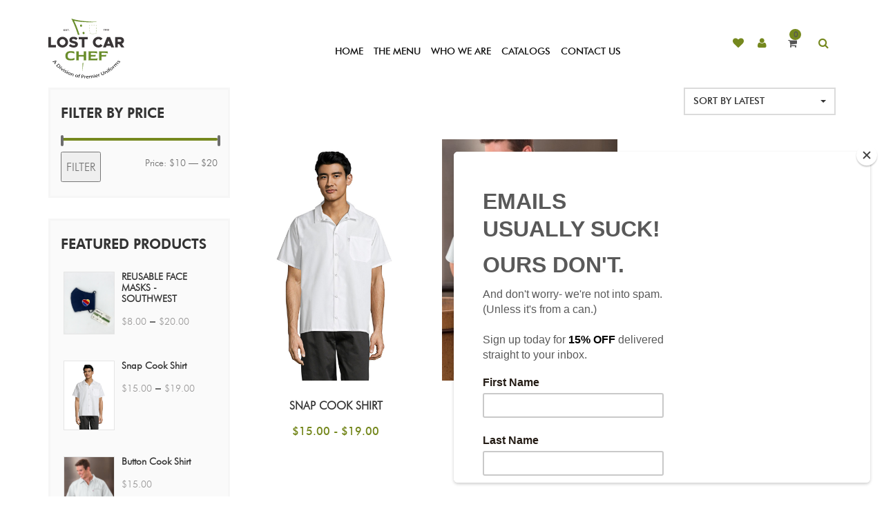

--- FILE ---
content_type: text/html; charset=UTF-8
request_url: https://www.lostcarchefapparel.com/product-tag/cook-shirt/
body_size: 129671
content:
<!DOCTYPE html>

<!--[if IE 7 ]>    <html class="ie7"> <![endif]-->

<!--[if IE 8 ]>    <html class="ie8"> <![endif]-->

<html lang="en-US">

<head>

    <meta http-equiv="Content-Type" content="UTF-8" />

    <!-- Mobile Specific Metas

    ================================================== -->

    <meta name="viewport" content="width=device-width, initial-scale=1, maximum-scale=1">
    <link href="https://www.lostcarchefapparel.com/wp-content/themes/xshop-child/assets/css/jquery.fancybox.css" rel="stylesheet">
	<link href="https://www.lostcarchefapparel.com/wp-content/themes/xshop-child/assets/css/menu-styles.css" rel="stylesheet">

	
	

    <link rel="shortcut icon" href="https://www.lostcarchefapparel.com/wp-content/uploads/2017/09/Logo_new_12-e1609313259800.png"/>
    <!--[if lt IE 9]><script src="https://html5shim.googlecode.com/svn/trunk/html5.js"></script><![endif]-->

    <!--[if IE 7]><link rel="stylesheet" href="https://www.lostcarchefapparel.com/wp-content/themes/xshop-child/assets/css/font-awesome/font-awesome-ie7.min.css"><![endif]-->

    <link href="https://fonts.googleapis.com/css?family=Lato:100,100i,200,200i,300,300i,400,400i,500,500i,600,600i,700,700i,800,800i,900,900i%7COpen+Sans:100,100i,200,200i,300,300i,400,400i,500,500i,600,600i,700,700i,800,800i,900,900i%7CIndie+Flower:100,100i,200,200i,300,300i,400,400i,500,500i,600,600i,700,700i,800,800i,900,900i%7COswald:100,100i,200,200i,300,300i,400,400i,500,500i,600,600i,700,700i,800,800i,900,900i" rel="stylesheet"><script type="text/template" id="tmpl-tc-cart-options-popup">
    <div class='header'>
        <h3>{{{ data.title }}}</h3>
    </div>
    <div id='{{{ data.id }}}' class='float_editbox'>{{{ data.html }}}</div>
    <div class='footer'>
        <div class='inner'>
            <span class='tm-button button button-secondary button-large details_cancel'>{{{ data.close }}}</span>
        </div>
    </div>
</script>
<script type="text/template" id="tmpl-tc-lightbox">
    <div class="tc-lightbox-wrap">
        <span class="tc-lightbox-button tcfa tcfa-search tc-transition tcinit"></span>
    </div>
</script>
<script type="text/template" id="tmpl-tc-lightbox-zoom">
    <span class="tc-lightbox-button-close tcfa tcfa-close"></span>
    {{{ data.img }}}
</script>
<script type="text/template" id="tmpl-tc-final-totals">
    <dl class="tm-extra-product-options-totals tm-custom-price-totals">
        <# if (data.show_unit_price==true){ #>            <dt class="tm-unit-price">{{{ data.unit_price }}}</dt>
            <dd class="tm-unit-price">
                <span class="price amount options">{{{ data.formatted_unit_price }}}</span>
            </dd>        <# } #>
        <# if (data.show_options_total==true){ #>            <dt class="tm-options-totals">{{{ data.options_total }}}</dt>
            <dd class="tm-options-totals">
                <span class="price amount options">{{{ data.formatted_options_total }}}</span>
            </dd>        <# } #>
        <# if (data.show_fees_total==true){ #>            <dt class="tm-fee-totals">{{{ data.fees_total }}}</dt>
            <dd class="tm-fee-totals">
                <span class="price amount fees">{{{ data.formatted_fees_total }}}</span>
            </dd>        <# } #>
        <# if (data.show_extra_fee==true){ #>            <dt class="tm-extra-fee">{{{ data.extra_fee }}}</dt>
            <dd class="tm-extra-fee">
                <span class="price amount options extra-fee">{{{ data.formatted_extra_fee }}}</span>
            </dd>        <# } #>
        <# if (data.show_final_total==true){ #>            <dt class="tm-final-totals">{{{ data.final_total }}}</dt>
            <dd class="tm-final-totals">
                <span class="price amount final">{{{ data.formatted_final_total }}}</span>
            </dd>        <# } #>
        <# if (data.show_sign_up_fee==true){ #>            <dt class="tm-subscription-fee">{{{ data.sign_up_fee }}}</dt>
            <dd class="tm-subscription-fee">
                <span class="price amount subscription-fee">{{{ data.formatted_subscription_fee_total }}}</span>
            </dd>        <# } #>
    </dl>
</script>
<script type="text/template" id="tmpl-tc-price">
    <span class="amount">{{{ data.price.price }}}</span>
</script>
<script type="text/template" id="tmpl-tc-sale-price">
    <del>
        <span class="tc-original-price amount">{{{ data.price.original_price }}}</span>
    </del>
    <ins>
        <span class="amount">{{{ data.price.price }}}</span>
    </ins>
</script>
<script type="text/template" id="tmpl-tc-section-pop-link">
    <div id="tm-section-pop-up" class="tm-extra-product-options flasho tm_wrapper tm-section-pop-up single tm-animated appear">
        <div class='header'><h3>{{{ data.title }}}</h3></div>
        <div class="float_editbox" id="temp_for_floatbox_insert"></div>
        <div class='footer'>
            <div class='inner'>
                <span class='tm-button button button-secondary button-large details_cancel'>{{{ data.close }}}</span>
            </div>
        </div>
    </div>
</script>
<script type="text/template" id="tmpl-tc-floating-box-nks"><# if (data.values.length) {#>
    {{{ data.html_before }}}
    <div class="tc-row tm-fb-labels">
        <span class="tc-cell tc-col-3 tm-fb-title">{{{ data.option_label }}}</span>
        <span class="tc-cell tc-col-3 tm-fb-value">{{{ data.option_value }}}</span>
        <span class="tc-cell tc-col-3 tm-fb-quantity">{{{ data.option__qty }}}</span>
        <span class="tc-cell tc-col-3 tm-fb-price">{{{ data.option_lpric }}}</span>
    </div>
    <# for (var i = 0; i < data.values.length; i++) { #>
    <# if (data.values[i].label_show=='' || data.values[i].value_show=='') {#>
        <div class="tc-row">
            <# if (data.values[i].label_show=='') {#>
                <span class="tc-cell tc-col-3 tm-fb-title">{{{ data.values[i].title }}}</span>
                <# } #>
                    <# if (data.values[i].value_show=='') {#>
                        <span class="tc-cell tc-col-3 tm-fb-value">{{{ data.values[i].value }}}</span>
                        <# } #>
                            <span class="tc-cell tc-col-3 tm-fb-quantity">{{{ data.values[i].quantity }}}</span>
                            <span class="tc-cell tc-col-3 tm-fb-price">{{{ data.values[i].price }}}</span>
        </div>
        <# } #>
            <# } #>
                {{{ data.html_after }}}
                {{{ data.totals }}}
                <# }#></script>
<script type="text/template" id="tmpl-tc-floating-box"><# if (data.values.length) {#>
    {{{ data.html_before }}}
    <dl class="tm-fb">
        <# for (var i = 0; i < data.values.length; i++) { #>
        <# if (data.values[i].label_show=='') {#>
            <dt class="tm-fb-title">{{{ data.values[i].title }}}</dt>
            <# } #>
                <# if (data.values[i].value_show=='') {#>
                    <dd class="tm-fb-value">{{{ data.values[i].value }}}</dd>
                    <# } #>
                        <# } #>
    </dl>
    {{{ data.html_after }}}
    {{{ data.totals }}}
    <# }#></script>
<script type="text/template" id="tmpl-tc-chars-remanining">
    <span class="tc-chars">
		<span class="tc-chars-remanining">{{{ data.maxlength }}}</span>
		<span class="tc-remaining"> {{{ data.characters_remaining }}}</span>
	</span>
</script>
<script class="tm-hidden" type="text/template" id="tmpl-tc-formatted-price"><span class="woocommerce-Price-amount amount"><bdi><span class="woocommerce-Price-currencySymbol">&#36;</span>{{{ data.price }}}</bdi></span></script>
<script type="text/template" id="tmpl-tc-upload-messages">
    <div class="header">
        <h3>{{{ data.title }}}</h3>
    </div>
    <div class="float_editbox" id="temp_for_floatbox_insert">
        <div class="tc-upload-messages">
            <div class="tc-upload-message">{{{ data.message }}}</div>
            <# for (var i in data.files) {
                    if (data.files.hasOwnProperty(i)) {#>
                <div class="tc-upload-files">{{{ data.files[i] }}}</div>
                <# }
                        }#>
        </div>
    </div>
    <div class="footer">
        <div class="inner">
            &nbsp;
        </div>
    </div>
</script><script type="text/template" id="tmpl-tc-cart-options-popup">
    <div class='header'>
        <h3>{{{ data.title }}}</h3>
    </div>
    <div id='{{{ data.id }}}' class='float_editbox'>{{{ data.html }}}</div>
    <div class='footer'>
        <div class='inner'>
            <span class='tm-button button button-secondary button-large details_cancel'>{{{ data.close }}}</span>
        </div>
    </div>
</script>
<script type="text/template" id="tmpl-tc-lightbox">
    <div class="tc-lightbox-wrap">
        <span class="tc-lightbox-button tcfa tcfa-search tc-transition tcinit"></span>
    </div>
</script>
<script type="text/template" id="tmpl-tc-lightbox-zoom">
    <span class="tc-lightbox-button-close tcfa tcfa-close"></span>
    {{{ data.img }}}
</script>
<script type="text/template" id="tmpl-tc-final-totals">
    <dl class="tm-extra-product-options-totals tm-custom-price-totals">
        <# if (data.show_unit_price==true){ #>            <dt class="tm-unit-price">{{{ data.unit_price }}}</dt>
            <dd class="tm-unit-price">
                <span class="price amount options">{{{ data.formatted_unit_price }}}</span>
            </dd>        <# } #>
        <# if (data.show_options_total==true){ #>            <dt class="tm-options-totals">{{{ data.options_total }}}</dt>
            <dd class="tm-options-totals">
                <span class="price amount options">{{{ data.formatted_options_total }}}</span>
            </dd>        <# } #>
        <# if (data.show_fees_total==true){ #>            <dt class="tm-fee-totals">{{{ data.fees_total }}}</dt>
            <dd class="tm-fee-totals">
                <span class="price amount fees">{{{ data.formatted_fees_total }}}</span>
            </dd>        <# } #>
        <# if (data.show_extra_fee==true){ #>            <dt class="tm-extra-fee">{{{ data.extra_fee }}}</dt>
            <dd class="tm-extra-fee">
                <span class="price amount options extra-fee">{{{ data.formatted_extra_fee }}}</span>
            </dd>        <# } #>
        <# if (data.show_final_total==true){ #>            <dt class="tm-final-totals">{{{ data.final_total }}}</dt>
            <dd class="tm-final-totals">
                <span class="price amount final">{{{ data.formatted_final_total }}}</span>
            </dd>        <# } #>
        <# if (data.show_sign_up_fee==true){ #>            <dt class="tm-subscription-fee">{{{ data.sign_up_fee }}}</dt>
            <dd class="tm-subscription-fee">
                <span class="price amount subscription-fee">{{{ data.formatted_subscription_fee_total }}}</span>
            </dd>        <# } #>
    </dl>
</script>
<script type="text/template" id="tmpl-tc-price">
    <span class="amount">{{{ data.price.price }}}</span>
</script>
<script type="text/template" id="tmpl-tc-sale-price">
    <del>
        <span class="tc-original-price amount">{{{ data.price.original_price }}}</span>
    </del>
    <ins>
        <span class="amount">{{{ data.price.price }}}</span>
    </ins>
</script>
<script type="text/template" id="tmpl-tc-section-pop-link">
    <div id="tm-section-pop-up" class="tm-extra-product-options flasho tm_wrapper tm-section-pop-up single tm-animated appear">
        <div class='header'><h3>{{{ data.title }}}</h3></div>
        <div class="float_editbox" id="temp_for_floatbox_insert"></div>
        <div class='footer'>
            <div class='inner'>
                <span class='tm-button button button-secondary button-large details_cancel'>{{{ data.close }}}</span>
            </div>
        </div>
    </div>
</script>
<script type="text/template" id="tmpl-tc-floating-box-nks"><# if (data.values.length) {#>
    {{{ data.html_before }}}
    <div class="tc-row tm-fb-labels">
        <span class="tc-cell tc-col-3 tm-fb-title">{{{ data.option_label }}}</span>
        <span class="tc-cell tc-col-3 tm-fb-value">{{{ data.option_value }}}</span>
        <span class="tc-cell tc-col-3 tm-fb-quantity">{{{ data.option__qty }}}</span>
        <span class="tc-cell tc-col-3 tm-fb-price">{{{ data.option_lpric }}}</span>
    </div>
    <# for (var i = 0; i < data.values.length; i++) { #>
    <# if (data.values[i].label_show=='' || data.values[i].value_show=='') {#>
        <div class="tc-row">
            <# if (data.values[i].label_show=='') {#>
                <span class="tc-cell tc-col-3 tm-fb-title">{{{ data.values[i].title }}}</span>
                <# } #>
                    <# if (data.values[i].value_show=='') {#>
                        <span class="tc-cell tc-col-3 tm-fb-value">{{{ data.values[i].value }}}</span>
                        <# } #>
                            <span class="tc-cell tc-col-3 tm-fb-quantity">{{{ data.values[i].quantity }}}</span>
                            <span class="tc-cell tc-col-3 tm-fb-price">{{{ data.values[i].price }}}</span>
        </div>
        <# } #>
            <# } #>
                {{{ data.html_after }}}
                {{{ data.totals }}}
                <# }#></script>
<script type="text/template" id="tmpl-tc-floating-box"><# if (data.values.length) {#>
    {{{ data.html_before }}}
    <dl class="tm-fb">
        <# for (var i = 0; i < data.values.length; i++) { #>
        <# if (data.values[i].label_show=='') {#>
            <dt class="tm-fb-title">{{{ data.values[i].title }}}</dt>
            <# } #>
                <# if (data.values[i].value_show=='') {#>
                    <dd class="tm-fb-value">{{{ data.values[i].value }}}</dd>
                    <# } #>
                        <# } #>
    </dl>
    {{{ data.html_after }}}
    {{{ data.totals }}}
    <# }#></script>
<script type="text/template" id="tmpl-tc-chars-remanining">
    <span class="tc-chars">
		<span class="tc-chars-remanining">{{{ data.maxlength }}}</span>
		<span class="tc-remaining"> {{{ data.characters_remaining }}}</span>
	</span>
</script>
<script class="tm-hidden" type="text/template" id="tmpl-tc-formatted-price"><span class="woocommerce-Price-amount amount"><bdi><span class="woocommerce-Price-currencySymbol">&#36;</span>{{{ data.price }}}</bdi></span></script>
<script type="text/template" id="tmpl-tc-upload-messages">
    <div class="header">
        <h3>{{{ data.title }}}</h3>
    </div>
    <div class="float_editbox" id="temp_for_floatbox_insert">
        <div class="tc-upload-messages">
            <div class="tc-upload-message">{{{ data.message }}}</div>
            <# for (var i in data.files) {
                    if (data.files.hasOwnProperty(i)) {#>
                <div class="tc-upload-files">{{{ data.files[i] }}}</div>
                <# }
                        }#>
        </div>
    </div>
    <div class="footer">
        <div class="inner">
            &nbsp;
        </div>
    </div>
</script><meta name='robots' content='index, follow, max-image-preview:large, max-snippet:-1, max-video-preview:-1' />
	<style>img:is([sizes="auto" i], [sizes^="auto," i]) { contain-intrinsic-size: 3000px 1500px }</style>
	
	<!-- This site is optimized with the Yoast SEO plugin v26.2 - https://yoast.com/wordpress/plugins/seo/ -->
	<title>COOK SHIRT | Lost Car Chef Apparel</title>
	<link rel="canonical" href="https://www.lostcarchefapparel.com/product-tag/cook-shirt/" />
	<meta property="og:locale" content="en_US" />
	<meta property="og:type" content="article" />
	<meta property="og:title" content="COOK SHIRT | Lost Car Chef Apparel" />
	<meta property="og:url" content="https://www.lostcarchefapparel.com/product-tag/cook-shirt/" />
	<meta property="og:site_name" content="Lost Car Chef Apparel" />
	<meta name="twitter:card" content="summary_large_image" />
	<meta name="twitter:site" content="@lostcarchef" />
	<script type="application/ld+json" class="yoast-schema-graph">{"@context":"https://schema.org","@graph":[{"@type":"CollectionPage","@id":"https://www.lostcarchefapparel.com/product-tag/cook-shirt/","url":"https://www.lostcarchefapparel.com/product-tag/cook-shirt/","name":"COOK SHIRT | Lost Car Chef Apparel","isPartOf":{"@id":"https://www.lostcarchefapparel.com/#website"},"primaryImageOfPage":{"@id":"https://www.lostcarchefapparel.com/product-tag/cook-shirt/#primaryimage"},"image":{"@id":"https://www.lostcarchefapparel.com/product-tag/cook-shirt/#primaryimage"},"thumbnailUrl":"https://www.lostcarchefapparel.com/wp-content/uploads/2020/07/image001-3.png","breadcrumb":{"@id":"https://www.lostcarchefapparel.com/product-tag/cook-shirt/#breadcrumb"},"inLanguage":"en-US"},{"@type":"ImageObject","inLanguage":"en-US","@id":"https://www.lostcarchefapparel.com/product-tag/cook-shirt/#primaryimage","url":"https://www.lostcarchefapparel.com/wp-content/uploads/2020/07/image001-3.png","contentUrl":"https://www.lostcarchefapparel.com/wp-content/uploads/2020/07/image001-3.png","width":438,"height":601},{"@type":"BreadcrumbList","@id":"https://www.lostcarchefapparel.com/product-tag/cook-shirt/#breadcrumb","itemListElement":[{"@type":"ListItem","position":1,"name":"Home","item":"https://www.lostcarchefapparel.com/"},{"@type":"ListItem","position":2,"name":"COOK SHIRT"}]},{"@type":"WebSite","@id":"https://www.lostcarchefapparel.com/#website","url":"https://www.lostcarchefapparel.com/","name":"Lost Car Chef Apparel","description":"The Antidote for the Boring Chef Coat","publisher":{"@id":"https://www.lostcarchefapparel.com/#organization"},"potentialAction":[{"@type":"SearchAction","target":{"@type":"EntryPoint","urlTemplate":"https://www.lostcarchefapparel.com/?s={search_term_string}"},"query-input":{"@type":"PropertyValueSpecification","valueRequired":true,"valueName":"search_term_string"}}],"inLanguage":"en-US"},{"@type":"Organization","@id":"https://www.lostcarchefapparel.com/#organization","name":"Lost Car Chef Apparel","url":"https://www.lostcarchefapparel.com/","logo":{"@type":"ImageObject","inLanguage":"en-US","@id":"https://www.lostcarchefapparel.com/#/schema/logo/image/","url":"https://www.lostcarchefapparel.com/wp-content/uploads/2018/09/LC_Master2015-PNG.png","contentUrl":"https://www.lostcarchefapparel.com/wp-content/uploads/2018/09/LC_Master2015-PNG.png","width":1934,"height":518,"caption":"Lost Car Chef Apparel"},"image":{"@id":"https://www.lostcarchefapparel.com/#/schema/logo/image/"},"sameAs":["https://www.facebook.com/Lostcarchefapparel/","https://x.com/lostcarchef"]}]}</script>
	<!-- / Yoast SEO plugin. -->


<link rel='dns-prefetch' href='//fonts.googleapis.com' />
<link rel='preconnect' href='https://fonts.gstatic.com' crossorigin />
<link rel="alternate" type="application/rss+xml" title="Lost Car Chef Apparel &raquo; Feed" href="https://www.lostcarchefapparel.com/feed/" />
<link rel="alternate" type="application/rss+xml" title="Lost Car Chef Apparel &raquo; Comments Feed" href="https://www.lostcarchefapparel.com/comments/feed/" />
<link rel="alternate" type="application/rss+xml" title="Lost Car Chef Apparel &raquo; COOK SHIRT Tag Feed" href="https://www.lostcarchefapparel.com/product-tag/cook-shirt/feed/" />
<script type="text/javascript">
/* <![CDATA[ */
window._wpemojiSettings = {"baseUrl":"https:\/\/s.w.org\/images\/core\/emoji\/16.0.1\/72x72\/","ext":".png","svgUrl":"https:\/\/s.w.org\/images\/core\/emoji\/16.0.1\/svg\/","svgExt":".svg","source":{"concatemoji":"https:\/\/www.lostcarchefapparel.com\/wp-includes\/js\/wp-emoji-release.min.js?ver=c9a572d25b2dc3c8332c7c768087dd81"}};
/*! This file is auto-generated */
!function(s,n){var o,i,e;function c(e){try{var t={supportTests:e,timestamp:(new Date).valueOf()};sessionStorage.setItem(o,JSON.stringify(t))}catch(e){}}function p(e,t,n){e.clearRect(0,0,e.canvas.width,e.canvas.height),e.fillText(t,0,0);var t=new Uint32Array(e.getImageData(0,0,e.canvas.width,e.canvas.height).data),a=(e.clearRect(0,0,e.canvas.width,e.canvas.height),e.fillText(n,0,0),new Uint32Array(e.getImageData(0,0,e.canvas.width,e.canvas.height).data));return t.every(function(e,t){return e===a[t]})}function u(e,t){e.clearRect(0,0,e.canvas.width,e.canvas.height),e.fillText(t,0,0);for(var n=e.getImageData(16,16,1,1),a=0;a<n.data.length;a++)if(0!==n.data[a])return!1;return!0}function f(e,t,n,a){switch(t){case"flag":return n(e,"\ud83c\udff3\ufe0f\u200d\u26a7\ufe0f","\ud83c\udff3\ufe0f\u200b\u26a7\ufe0f")?!1:!n(e,"\ud83c\udde8\ud83c\uddf6","\ud83c\udde8\u200b\ud83c\uddf6")&&!n(e,"\ud83c\udff4\udb40\udc67\udb40\udc62\udb40\udc65\udb40\udc6e\udb40\udc67\udb40\udc7f","\ud83c\udff4\u200b\udb40\udc67\u200b\udb40\udc62\u200b\udb40\udc65\u200b\udb40\udc6e\u200b\udb40\udc67\u200b\udb40\udc7f");case"emoji":return!a(e,"\ud83e\udedf")}return!1}function g(e,t,n,a){var r="undefined"!=typeof WorkerGlobalScope&&self instanceof WorkerGlobalScope?new OffscreenCanvas(300,150):s.createElement("canvas"),o=r.getContext("2d",{willReadFrequently:!0}),i=(o.textBaseline="top",o.font="600 32px Arial",{});return e.forEach(function(e){i[e]=t(o,e,n,a)}),i}function t(e){var t=s.createElement("script");t.src=e,t.defer=!0,s.head.appendChild(t)}"undefined"!=typeof Promise&&(o="wpEmojiSettingsSupports",i=["flag","emoji"],n.supports={everything:!0,everythingExceptFlag:!0},e=new Promise(function(e){s.addEventListener("DOMContentLoaded",e,{once:!0})}),new Promise(function(t){var n=function(){try{var e=JSON.parse(sessionStorage.getItem(o));if("object"==typeof e&&"number"==typeof e.timestamp&&(new Date).valueOf()<e.timestamp+604800&&"object"==typeof e.supportTests)return e.supportTests}catch(e){}return null}();if(!n){if("undefined"!=typeof Worker&&"undefined"!=typeof OffscreenCanvas&&"undefined"!=typeof URL&&URL.createObjectURL&&"undefined"!=typeof Blob)try{var e="postMessage("+g.toString()+"("+[JSON.stringify(i),f.toString(),p.toString(),u.toString()].join(",")+"));",a=new Blob([e],{type:"text/javascript"}),r=new Worker(URL.createObjectURL(a),{name:"wpTestEmojiSupports"});return void(r.onmessage=function(e){c(n=e.data),r.terminate(),t(n)})}catch(e){}c(n=g(i,f,p,u))}t(n)}).then(function(e){for(var t in e)n.supports[t]=e[t],n.supports.everything=n.supports.everything&&n.supports[t],"flag"!==t&&(n.supports.everythingExceptFlag=n.supports.everythingExceptFlag&&n.supports[t]);n.supports.everythingExceptFlag=n.supports.everythingExceptFlag&&!n.supports.flag,n.DOMReady=!1,n.readyCallback=function(){n.DOMReady=!0}}).then(function(){return e}).then(function(){var e;n.supports.everything||(n.readyCallback(),(e=n.source||{}).concatemoji?t(e.concatemoji):e.wpemoji&&e.twemoji&&(t(e.twemoji),t(e.wpemoji)))}))}((window,document),window._wpemojiSettings);
/* ]]> */
</script>
<link rel='stylesheet' id='wp-components-css' href='https://www.lostcarchefapparel.com/wp-includes/css/dist/components/style.min.css?ver=c9a572d25b2dc3c8332c7c768087dd81' type='text/css' media='all' />
<link rel='stylesheet' id='flexible-shipping-ups-blocks-integration-frontend-css' href='https://www.lostcarchefapparel.com/wp-content/plugins/flexible-shipping-ups-pro/build/point-selection-block-frontend.css?ver=1762104776' type='text/css' media='all' />
<link rel='stylesheet' id='flexible-shipping-ups-blocks-integration-editor-css' href='https://www.lostcarchefapparel.com/wp-content/plugins/flexible-shipping-ups-pro/build/point-selection-block.css?ver=1762104776' type='text/css' media='all' />
<link rel='stylesheet' id='image-mapper-css-css' href='https://www.lostcarchefapparel.com/wp-content/plugins/wordpress_image_mapper/css/frontend/image_mapper.css?ver=c9a572d25b2dc3c8332c7c768087dd81' type='text/css' media='all' />
<link rel='stylesheet' id='customScroll-css-imapper-css' href='https://www.lostcarchefapparel.com/wp-content/plugins/wordpress_image_mapper/css/frontend/jquery.mCustomScrollbar.css?ver=c9a572d25b2dc3c8332c7c768087dd81' type='text/css' media='all' />
<link rel='stylesheet' id='prettyPhoto-css-imapper-css' href='https://www.lostcarchefapparel.com/wp-content/plugins/wordpress_image_mapper/css/frontend/prettyPhoto.css?ver=c9a572d25b2dc3c8332c7c768087dd81' type='text/css' media='all' />
<link rel='stylesheet' id='font-awesome-css-css' href='https://www.lostcarchefapparel.com/wp-content/plugins/wordpress_image_mapper/font-awesome/css/font-awesome.css?ver=c9a572d25b2dc3c8332c7c768087dd81' type='text/css' media='all' />
<link rel='stylesheet' id='icon-pin-css-css' href='https://www.lostcarchefapparel.com/wp-content/plugins/wordpress_image_mapper/mapper_icons/style.css?ver=c9a572d25b2dc3c8332c7c768087dd81' type='text/css' media='all' />
<link rel='stylesheet' id='layerslider-css' href='https://www.lostcarchefapparel.com/wp-content/plugins/LayerSlider/assets/static/layerslider/css/layerslider.css?ver=8.0.1' type='text/css' media='all' />
<link rel='stylesheet' id='tc-epo-css-css' href='https://www.lostcarchefapparel.com/wp-content/plugins/woocommerce-tm-extra-product-options/assets/css/epo.min.css?ver=4.6.1' type='text/css' media='all' />
<style id='wp-emoji-styles-inline-css' type='text/css'>

	img.wp-smiley, img.emoji {
		display: inline !important;
		border: none !important;
		box-shadow: none !important;
		height: 1em !important;
		width: 1em !important;
		margin: 0 0.07em !important;
		vertical-align: -0.1em !important;
		background: none !important;
		padding: 0 !important;
	}
</style>
<link rel='stylesheet' id='wp-block-library-css' href='https://www.lostcarchefapparel.com/wp-includes/css/dist/block-library/style.min.css?ver=c9a572d25b2dc3c8332c7c768087dd81' type='text/css' media='all' />
<style id='classic-theme-styles-inline-css' type='text/css'>
/*! This file is auto-generated */
.wp-block-button__link{color:#fff;background-color:#32373c;border-radius:9999px;box-shadow:none;text-decoration:none;padding:calc(.667em + 2px) calc(1.333em + 2px);font-size:1.125em}.wp-block-file__button{background:#32373c;color:#fff;text-decoration:none}
</style>
<style id='global-styles-inline-css' type='text/css'>
:root{--wp--preset--aspect-ratio--square: 1;--wp--preset--aspect-ratio--4-3: 4/3;--wp--preset--aspect-ratio--3-4: 3/4;--wp--preset--aspect-ratio--3-2: 3/2;--wp--preset--aspect-ratio--2-3: 2/3;--wp--preset--aspect-ratio--16-9: 16/9;--wp--preset--aspect-ratio--9-16: 9/16;--wp--preset--color--black: #000000;--wp--preset--color--cyan-bluish-gray: #abb8c3;--wp--preset--color--white: #ffffff;--wp--preset--color--pale-pink: #f78da7;--wp--preset--color--vivid-red: #cf2e2e;--wp--preset--color--luminous-vivid-orange: #ff6900;--wp--preset--color--luminous-vivid-amber: #fcb900;--wp--preset--color--light-green-cyan: #7bdcb5;--wp--preset--color--vivid-green-cyan: #00d084;--wp--preset--color--pale-cyan-blue: #8ed1fc;--wp--preset--color--vivid-cyan-blue: #0693e3;--wp--preset--color--vivid-purple: #9b51e0;--wp--preset--gradient--vivid-cyan-blue-to-vivid-purple: linear-gradient(135deg,rgba(6,147,227,1) 0%,rgb(155,81,224) 100%);--wp--preset--gradient--light-green-cyan-to-vivid-green-cyan: linear-gradient(135deg,rgb(122,220,180) 0%,rgb(0,208,130) 100%);--wp--preset--gradient--luminous-vivid-amber-to-luminous-vivid-orange: linear-gradient(135deg,rgba(252,185,0,1) 0%,rgba(255,105,0,1) 100%);--wp--preset--gradient--luminous-vivid-orange-to-vivid-red: linear-gradient(135deg,rgba(255,105,0,1) 0%,rgb(207,46,46) 100%);--wp--preset--gradient--very-light-gray-to-cyan-bluish-gray: linear-gradient(135deg,rgb(238,238,238) 0%,rgb(169,184,195) 100%);--wp--preset--gradient--cool-to-warm-spectrum: linear-gradient(135deg,rgb(74,234,220) 0%,rgb(151,120,209) 20%,rgb(207,42,186) 40%,rgb(238,44,130) 60%,rgb(251,105,98) 80%,rgb(254,248,76) 100%);--wp--preset--gradient--blush-light-purple: linear-gradient(135deg,rgb(255,206,236) 0%,rgb(152,150,240) 100%);--wp--preset--gradient--blush-bordeaux: linear-gradient(135deg,rgb(254,205,165) 0%,rgb(254,45,45) 50%,rgb(107,0,62) 100%);--wp--preset--gradient--luminous-dusk: linear-gradient(135deg,rgb(255,203,112) 0%,rgb(199,81,192) 50%,rgb(65,88,208) 100%);--wp--preset--gradient--pale-ocean: linear-gradient(135deg,rgb(255,245,203) 0%,rgb(182,227,212) 50%,rgb(51,167,181) 100%);--wp--preset--gradient--electric-grass: linear-gradient(135deg,rgb(202,248,128) 0%,rgb(113,206,126) 100%);--wp--preset--gradient--midnight: linear-gradient(135deg,rgb(2,3,129) 0%,rgb(40,116,252) 100%);--wp--preset--font-size--small: 13px;--wp--preset--font-size--medium: 20px;--wp--preset--font-size--large: 36px;--wp--preset--font-size--x-large: 42px;--wp--preset--spacing--20: 0.44rem;--wp--preset--spacing--30: 0.67rem;--wp--preset--spacing--40: 1rem;--wp--preset--spacing--50: 1.5rem;--wp--preset--spacing--60: 2.25rem;--wp--preset--spacing--70: 3.38rem;--wp--preset--spacing--80: 5.06rem;--wp--preset--shadow--natural: 6px 6px 9px rgba(0, 0, 0, 0.2);--wp--preset--shadow--deep: 12px 12px 50px rgba(0, 0, 0, 0.4);--wp--preset--shadow--sharp: 6px 6px 0px rgba(0, 0, 0, 0.2);--wp--preset--shadow--outlined: 6px 6px 0px -3px rgba(255, 255, 255, 1), 6px 6px rgba(0, 0, 0, 1);--wp--preset--shadow--crisp: 6px 6px 0px rgba(0, 0, 0, 1);}:where(.is-layout-flex){gap: 0.5em;}:where(.is-layout-grid){gap: 0.5em;}body .is-layout-flex{display: flex;}.is-layout-flex{flex-wrap: wrap;align-items: center;}.is-layout-flex > :is(*, div){margin: 0;}body .is-layout-grid{display: grid;}.is-layout-grid > :is(*, div){margin: 0;}:where(.wp-block-columns.is-layout-flex){gap: 2em;}:where(.wp-block-columns.is-layout-grid){gap: 2em;}:where(.wp-block-post-template.is-layout-flex){gap: 1.25em;}:where(.wp-block-post-template.is-layout-grid){gap: 1.25em;}.has-black-color{color: var(--wp--preset--color--black) !important;}.has-cyan-bluish-gray-color{color: var(--wp--preset--color--cyan-bluish-gray) !important;}.has-white-color{color: var(--wp--preset--color--white) !important;}.has-pale-pink-color{color: var(--wp--preset--color--pale-pink) !important;}.has-vivid-red-color{color: var(--wp--preset--color--vivid-red) !important;}.has-luminous-vivid-orange-color{color: var(--wp--preset--color--luminous-vivid-orange) !important;}.has-luminous-vivid-amber-color{color: var(--wp--preset--color--luminous-vivid-amber) !important;}.has-light-green-cyan-color{color: var(--wp--preset--color--light-green-cyan) !important;}.has-vivid-green-cyan-color{color: var(--wp--preset--color--vivid-green-cyan) !important;}.has-pale-cyan-blue-color{color: var(--wp--preset--color--pale-cyan-blue) !important;}.has-vivid-cyan-blue-color{color: var(--wp--preset--color--vivid-cyan-blue) !important;}.has-vivid-purple-color{color: var(--wp--preset--color--vivid-purple) !important;}.has-black-background-color{background-color: var(--wp--preset--color--black) !important;}.has-cyan-bluish-gray-background-color{background-color: var(--wp--preset--color--cyan-bluish-gray) !important;}.has-white-background-color{background-color: var(--wp--preset--color--white) !important;}.has-pale-pink-background-color{background-color: var(--wp--preset--color--pale-pink) !important;}.has-vivid-red-background-color{background-color: var(--wp--preset--color--vivid-red) !important;}.has-luminous-vivid-orange-background-color{background-color: var(--wp--preset--color--luminous-vivid-orange) !important;}.has-luminous-vivid-amber-background-color{background-color: var(--wp--preset--color--luminous-vivid-amber) !important;}.has-light-green-cyan-background-color{background-color: var(--wp--preset--color--light-green-cyan) !important;}.has-vivid-green-cyan-background-color{background-color: var(--wp--preset--color--vivid-green-cyan) !important;}.has-pale-cyan-blue-background-color{background-color: var(--wp--preset--color--pale-cyan-blue) !important;}.has-vivid-cyan-blue-background-color{background-color: var(--wp--preset--color--vivid-cyan-blue) !important;}.has-vivid-purple-background-color{background-color: var(--wp--preset--color--vivid-purple) !important;}.has-black-border-color{border-color: var(--wp--preset--color--black) !important;}.has-cyan-bluish-gray-border-color{border-color: var(--wp--preset--color--cyan-bluish-gray) !important;}.has-white-border-color{border-color: var(--wp--preset--color--white) !important;}.has-pale-pink-border-color{border-color: var(--wp--preset--color--pale-pink) !important;}.has-vivid-red-border-color{border-color: var(--wp--preset--color--vivid-red) !important;}.has-luminous-vivid-orange-border-color{border-color: var(--wp--preset--color--luminous-vivid-orange) !important;}.has-luminous-vivid-amber-border-color{border-color: var(--wp--preset--color--luminous-vivid-amber) !important;}.has-light-green-cyan-border-color{border-color: var(--wp--preset--color--light-green-cyan) !important;}.has-vivid-green-cyan-border-color{border-color: var(--wp--preset--color--vivid-green-cyan) !important;}.has-pale-cyan-blue-border-color{border-color: var(--wp--preset--color--pale-cyan-blue) !important;}.has-vivid-cyan-blue-border-color{border-color: var(--wp--preset--color--vivid-cyan-blue) !important;}.has-vivid-purple-border-color{border-color: var(--wp--preset--color--vivid-purple) !important;}.has-vivid-cyan-blue-to-vivid-purple-gradient-background{background: var(--wp--preset--gradient--vivid-cyan-blue-to-vivid-purple) !important;}.has-light-green-cyan-to-vivid-green-cyan-gradient-background{background: var(--wp--preset--gradient--light-green-cyan-to-vivid-green-cyan) !important;}.has-luminous-vivid-amber-to-luminous-vivid-orange-gradient-background{background: var(--wp--preset--gradient--luminous-vivid-amber-to-luminous-vivid-orange) !important;}.has-luminous-vivid-orange-to-vivid-red-gradient-background{background: var(--wp--preset--gradient--luminous-vivid-orange-to-vivid-red) !important;}.has-very-light-gray-to-cyan-bluish-gray-gradient-background{background: var(--wp--preset--gradient--very-light-gray-to-cyan-bluish-gray) !important;}.has-cool-to-warm-spectrum-gradient-background{background: var(--wp--preset--gradient--cool-to-warm-spectrum) !important;}.has-blush-light-purple-gradient-background{background: var(--wp--preset--gradient--blush-light-purple) !important;}.has-blush-bordeaux-gradient-background{background: var(--wp--preset--gradient--blush-bordeaux) !important;}.has-luminous-dusk-gradient-background{background: var(--wp--preset--gradient--luminous-dusk) !important;}.has-pale-ocean-gradient-background{background: var(--wp--preset--gradient--pale-ocean) !important;}.has-electric-grass-gradient-background{background: var(--wp--preset--gradient--electric-grass) !important;}.has-midnight-gradient-background{background: var(--wp--preset--gradient--midnight) !important;}.has-small-font-size{font-size: var(--wp--preset--font-size--small) !important;}.has-medium-font-size{font-size: var(--wp--preset--font-size--medium) !important;}.has-large-font-size{font-size: var(--wp--preset--font-size--large) !important;}.has-x-large-font-size{font-size: var(--wp--preset--font-size--x-large) !important;}
:where(.wp-block-post-template.is-layout-flex){gap: 1.25em;}:where(.wp-block-post-template.is-layout-grid){gap: 1.25em;}
:where(.wp-block-columns.is-layout-flex){gap: 2em;}:where(.wp-block-columns.is-layout-grid){gap: 2em;}
:root :where(.wp-block-pullquote){font-size: 1.5em;line-height: 1.6;}
</style>
<link rel='stylesheet' id='contact-form-7-css' href='https://www.lostcarchefapparel.com/wp-content/plugins/contact-form-7/includes/css/styles.css?ver=6.1.4' type='text/css' media='all' />
<link rel='stylesheet' id='wpcdt-public-css-css' href='https://www.lostcarchefapparel.com/wp-content/plugins/countdown-timer-ultimate/assets/css/wpcdt-public.css?ver=2.6.9' type='text/css' media='all' />
<link rel='stylesheet' id='woof-css' href='https://www.lostcarchefapparel.com/wp-content/plugins/woocommerce-products-filter/css/front.css?ver=c9a572d25b2dc3c8332c7c768087dd81' type='text/css' media='all' />
<link rel='stylesheet' id='chosen-drop-down-css' href='https://www.lostcarchefapparel.com/wp-content/plugins/woocommerce-products-filter/js/chosen/chosen.min.css?ver=c9a572d25b2dc3c8332c7c768087dd81' type='text/css' media='all' />
<link rel='stylesheet' id='woocommerce-layout-css' href='https://www.lostcarchefapparel.com/wp-content/plugins/woocommerce/assets/css/woocommerce-layout.css?ver=10.4.3' type='text/css' media='all' />
<link rel='stylesheet' id='woocommerce-smallscreen-css' href='https://www.lostcarchefapparel.com/wp-content/plugins/woocommerce/assets/css/woocommerce-smallscreen.css?ver=10.4.3' type='text/css' media='only screen and (max-width: 768px)' />
<link rel='stylesheet' id='woocommerce-general-css' href='https://www.lostcarchefapparel.com/wp-content/plugins/woocommerce/assets/css/woocommerce.css?ver=10.4.3' type='text/css' media='all' />
<style id='woocommerce-inline-inline-css' type='text/css'>
.woocommerce form .form-row .required { visibility: visible; }
</style>
<link rel='stylesheet' id='yith_wcbm_badge_style-css' href='https://www.lostcarchefapparel.com/wp-content/plugins/yith-woocommerce-badges-management/assets/css/frontend.css?ver=3.21.0' type='text/css' media='all' />
<style id='yith_wcbm_badge_style-inline-css' type='text/css'>
.yith-wcbm-badge.yith-wcbm-badge-text.yith-wcbm-badge-4051 {
				top: 0; left: 0; 
				
				-ms-transform: ; 
				-webkit-transform: ; 
				transform: ;
				padding: 0px 0px 0px 0px;
				background-color:#76881d; border-radius: 0px 0px 0px 0px; width:75px; height:50px;
			}.yith-wcbm-badge.yith-wcbm-badge-text.yith-wcbm-badge-2457 {
				top: 0; right: 0; 
				
				-ms-transform: ; 
				-webkit-transform: ; 
				transform: ;
				padding: 0px 0px 0px 0px;
				background-color:#76881d; border-radius: 0px 0px 0px 0px; width:75px; height:50px;
			}.yith-wcbm-badge.yith-wcbm-badge-text.yith-wcbm-badge-2458 {
				top: 0; right: 0; 
				
				-ms-transform: ; 
				-webkit-transform: ; 
				transform: ;
				padding: 0px 0px 0px 0px;
				background-color:#76881d; border-radius: 0px 0px 0px 0px; width:75px; height:50px;
			}.yith-wcbm-badge.yith-wcbm-badge-text.yith-wcbm-badge-7006 {
				top: 0; left: 0; 
				
				-ms-transform: ; 
				-webkit-transform: ; 
				transform: ;
				padding: 0px 0px 0px 0px;
				background-color:#76881d; border-radius: 0px 0px 0px 0px; width:250px; height:20px;
			}.yith-wcbm-badge.yith-wcbm-badge-text.yith-wcbm-badge-3681 {
				top: 0; left: 0; 
				
				-ms-transform: ; 
				-webkit-transform: ; 
				transform: ;
				padding: 0px 0px 0px 0px;
				background-color:#76881d; border-radius: 0px 0px 0px 0px; width:75px; height:50px;
			}.yith-wcbm-badge.yith-wcbm-badge-text.yith-wcbm-badge-2456 {
				top: 0; right: 0; 
				
				-ms-transform: ; 
				-webkit-transform: ; 
				transform: ;
				padding: 0px 0px 0px 0px;
				background-color:#76881d; border-radius: 0px 0px 0px 0px; width:75px; height:50px;
			}.yith-wcbm-badge.yith-wcbm-badge-text.yith-wcbm-badge-2388 {
				top: 0; right: 0; 
				
				-ms-transform: ; 
				-webkit-transform: ; 
				transform: ;
				padding: 0px 0px 0px 0px;
				background-color:#76881d; border-radius: 0px 0px 0px 0px; width:75px; height:50px;
			}.yith-wcbm-badge.yith-wcbm-badge-text.yith-wcbm-badge-3149 {
				top: 0; left: 0; 
				
				-ms-transform: ; 
				-webkit-transform: ; 
				transform: ;
				padding: 0px 0px 0px 0px;
				background-color:#76881d; border-radius: 0px 0px 0px 0px; width:100px; height:50px;
			}.yith-wcbm-badge.yith-wcbm-badge-text.yith-wcbm-badge-3870 {
				top: 0; left: 0; 
				
				-ms-transform: ; 
				-webkit-transform: ; 
				transform: ;
				padding: 0px 0px 0px 0px;
				background-color:#afe00d; border-radius: 0px 0px 0px 0px; width:75px; height:50px;
			}.yith-wcbm-badge.yith-wcbm-badge-text.yith-wcbm-badge-4625 {
				top: 0; left: 0; 
				
				-ms-transform: ; 
				-webkit-transform: ; 
				transform: ;
				padding: 0px 0px 0px 0px;
				background-color:#76881d; border-radius: 0px 0px 0px 0px; width:100px; height:50px;
			}.yith-wcbm-badge.yith-wcbm-badge-text.yith-wcbm-badge-2387 {
				top: 0; right: 0; 
				
				-ms-transform: ; 
				-webkit-transform: ; 
				transform: ;
				padding: 0px 0px 0px 0px;
				background-color:#76881d; border-radius: 0px 0px 0px 0px; width:75px; height:50px;
			}.yith-wcbm-badge.yith-wcbm-badge-text.yith-wcbm-badge-4710 {
				top: 0; left: 0; 
				
				-ms-transform: ; 
				-webkit-transform: ; 
				transform: ;
				padding: 0px 0px 0px 0px;
				background-color:#a50d0d; border-radius: 0px 0px 0px 0px; width:100px; height:50px;
			}
</style>
<link rel='stylesheet' id='yith-gfont-open-sans-css' href='https://www.lostcarchefapparel.com/wp-content/plugins/yith-woocommerce-badges-management/assets/fonts/open-sans/style.css?ver=3.21.0' type='text/css' media='all' />
<link rel='stylesheet' id='bootstrap-css' href='https://www.lostcarchefapparel.com/wp-content/themes/xshop-child/assets/css/bootstrap/css/bootstrap.css?ver=c9a572d25b2dc3c8332c7c768087dd81' type='text/css' media='all' />
<link rel='stylesheet' id='font-awesome-css' href='https://www.lostcarchefapparel.com/wp-content/themes/xshop-child/assets/css/font-awesome/css/font-awesome.min.css?ver=c9a572d25b2dc3c8332c7c768087dd81' type='text/css' media='all' />
<style id='font-awesome-inline-css' type='text/css'>
[data-font="FontAwesome"]:before {font-family: 'FontAwesome' !important;content: attr(data-icon) !important;speak: none !important;font-weight: normal !important;font-variant: normal !important;text-transform: none !important;line-height: 1 !important;font-style: normal !important;-webkit-font-smoothing: antialiased !important;-moz-osx-font-smoothing: grayscale !important;}
</style>
<link rel='stylesheet' id='custom-style-css' href='https://www.lostcarchefapparel.com/wp-content/themes/xshop-child/assets/css/style.css?ver=c9a572d25b2dc3c8332c7c768087dd81' type='text/css' media='all' />
<link rel='stylesheet' id='custom-font-css' href='https://www.lostcarchefapparel.com/wp-content/themes/xshop-child/assets/css/font.css?ver=c9a572d25b2dc3c8332c7c768087dd81' type='text/css' media='all' />
<link rel='stylesheet' id='custom-color-css' href='https://www.lostcarchefapparel.com/wp-content/themes/xshop-child/assets/css/color.css?ver=c9a572d25b2dc3c8332c7c768087dd81' type='text/css' media='all' />
<link rel='stylesheet' id='owl1-css' href='https://www.lostcarchefapparel.com/wp-content/themes/xshop-child/assets/css/owl/owl1.css?ver=c9a572d25b2dc3c8332c7c768087dd81' type='text/css' media='all' />
<link rel='stylesheet' id='slick-css' href='https://www.lostcarchefapparel.com/wp-content/themes/xshop-child/assets/css/slick/slick.css?ver=c9a572d25b2dc3c8332c7c768087dd81' type='text/css' media='all' />
<link rel='stylesheet' id='slick-theme-css' href='https://www.lostcarchefapparel.com/wp-content/themes/xshop-child/assets/css/slick/slick-theme.css?ver=c9a572d25b2dc3c8332c7c768087dd81' type='text/css' media='all' />
<link rel='stylesheet' id='select-css' href='https://www.lostcarchefapparel.com/wp-content/themes/xshop-child/assets/css/bootstrap-select.css?ver=c9a572d25b2dc3c8332c7c768087dd81' type='text/css' media='all' />
<link rel='stylesheet' id='magnific-popup-css' href='https://www.lostcarchefapparel.com/wp-content/themes/xshop-child/assets/css/magnific-popup.css?ver=c9a572d25b2dc3c8332c7c768087dd81' type='text/css' media='all' />
<link rel='stylesheet' id='component-css' href='https://www.lostcarchefapparel.com/wp-content/themes/xshop-child/assets/css/component.css?ver=c9a572d25b2dc3c8332c7c768087dd81' type='text/css' media='all' />
<link rel='stylesheet' id='mCustomScrollbar-css' href='https://www.lostcarchefapparel.com/wp-content/themes/xshop-child/assets/css/jquery.mCustomScrollbar.min.css?ver=c9a572d25b2dc3c8332c7c768087dd81' type='text/css' media='all' />
<link rel='stylesheet' id='component2-css' href='https://www.lostcarchefapparel.com/wp-content/themes/xshop-child/assets/js/popup/css/component.css?ver=c9a572d25b2dc3c8332c7c768087dd81' type='text/css' media='all' />
<link rel='stylesheet' id='style-blog-css' href='https://www.lostcarchefapparel.com/wp-content/themes/xshop-child/assets/css/style-blog.css?ver=c9a572d25b2dc3c8332c7c768087dd81' type='text/css' media='all' />
<link rel='stylesheet' id='custom-color2-css' href='https://www.lostcarchefapparel.com/wp-content/themes/xshop-child/assets/css/responsive.css?ver=c9a572d25b2dc3c8332c7c768087dd81' type='text/css' media='all' />
<link rel='stylesheet' id='responsive-all-css' href='https://www.lostcarchefapparel.com/wp-content/themes/xshop-child/assets/css/responsive-all.css?ver=c9a572d25b2dc3c8332c7c768087dd81' type='text/css' media='all' />
<link rel='stylesheet' id='Solitaire-css' href='https://www.lostcarchefapparel.com/wp-content/themes/xshop-child/style.css?ver=c9a572d25b2dc3c8332c7c768087dd81' type='text/css' media='all' />
<link rel='stylesheet' id='slide-css' href='https://www.lostcarchefapparel.com/wp-content/themes/xshop-child/assets/css/pgwslideshow.min.css?ver=c9a572d25b2dc3c8332c7c768087dd81' type='text/css' media='all' />
<link rel='stylesheet' id='js_composer_custom_css-css' href='//www.lostcarchefapparel.com/wp-content/uploads/js_composer/custom.css?ver=8.7' type='text/css' media='all' />
<link rel="preload" as="style" href="https://fonts.googleapis.com/css?family=Lato:100,300,400,700,900,100italic,300italic,400italic,700italic,900italic%7CHind%20Siliguri:300,400,500,600,700%7COpen%20Sans:300,400,500,600,700,800,300italic,400italic,500italic,600italic,700italic,800italic%7CAnton:400&#038;display=swap&#038;ver=1739447018" /><link rel="stylesheet" href="https://fonts.googleapis.com/css?family=Lato:100,300,400,700,900,100italic,300italic,400italic,700italic,900italic%7CHind%20Siliguri:300,400,500,600,700%7COpen%20Sans:300,400,500,600,700,800,300italic,400italic,500italic,600italic,700italic,800italic%7CAnton:400&#038;display=swap&#038;ver=1739447018" media="print" onload="this.media='all'"><noscript><link rel="stylesheet" href="https://fonts.googleapis.com/css?family=Lato:100,300,400,700,900,100italic,300italic,400italic,700italic,900italic%7CHind%20Siliguri:300,400,500,600,700%7COpen%20Sans:300,400,500,600,700,800,300italic,400italic,500italic,600italic,700italic,800italic%7CAnton:400&#038;display=swap&#038;ver=1739447018" /></noscript><script type="text/javascript" src="https://www.lostcarchefapparel.com/wp-includes/js/jquery/jquery.min.js?ver=3.7.1" id="jquery-core-js"></script>
<script type="text/javascript" src="https://www.lostcarchefapparel.com/wp-includes/js/jquery/jquery-migrate.min.js?ver=3.4.1" id="jquery-migrate-js"></script>
<script type="text/javascript" id="search-ajax-script-js-extra">
/* <![CDATA[ */
var ajax_search_term_object = {"ajaxurl":"https:\/\/www.lostcarchefapparel.com\/wp-admin\/admin-ajax.php"};
/* ]]> */
</script>
<script type="text/javascript" src="https://www.lostcarchefapparel.com/wp-content/themes/xshop-child/assets/js/scripts.js?ver=c9a572d25b2dc3c8332c7c768087dd81" id="search-ajax-script-js"></script>
<script type="text/javascript" src="https://www.lostcarchefapparel.com/wp-content/plugins/wordpress_image_mapper/js/frontend/jquery.image_mapper.js?ver=c9a572d25b2dc3c8332c7c768087dd81" id="jQuery-image-mapper-js"></script>
<script type="text/javascript" src="https://www.lostcarchefapparel.com/wp-content/plugins/wordpress_image_mapper/js/frontend/jquery.mousewheel.min.js?ver=c9a572d25b2dc3c8332c7c768087dd81" id="jQuery-mousew-imapper-js"></script>
<script type="text/javascript" src="https://www.lostcarchefapparel.com/wp-content/plugins/wordpress_image_mapper/js/frontend/jquery.mCustomScrollbar.min.js?ver=c9a572d25b2dc3c8332c7c768087dd81" id="jQuery-customScroll-imapper-js"></script>
<script type="text/javascript" src="https://www.lostcarchefapparel.com/wp-content/plugins/wordpress_image_mapper/js/frontend/rollover.js?ver=c9a572d25b2dc3c8332c7c768087dd81" id="rollover-imapper-js"></script>
<script type="text/javascript" src="https://www.lostcarchefapparel.com/wp-content/plugins/wordpress_image_mapper/js/frontend/jquery.prettyPhoto.js?ver=c9a572d25b2dc3c8332c7c768087dd81" id="jquery-prettyPhoto-imapper-js"></script>
<script type="text/javascript" id="layerslider-utils-js-extra">
/* <![CDATA[ */
var LS_Meta = {"v":"8.0.1","fixGSAP":"1"};
/* ]]> */
</script>
<script type="text/javascript" src="https://www.lostcarchefapparel.com/wp-content/plugins/LayerSlider/assets/static/layerslider/js/layerslider.utils.js?ver=8.0.1" id="layerslider-utils-js"></script>
<script type="text/javascript" src="https://www.lostcarchefapparel.com/wp-content/plugins/LayerSlider/assets/static/layerslider/js/layerslider.kreaturamedia.jquery.js?ver=8.0.1" id="layerslider-js"></script>
<script type="text/javascript" src="https://www.lostcarchefapparel.com/wp-content/plugins/LayerSlider/assets/static/layerslider/js/layerslider.transitions.js?ver=8.0.1" id="layerslider-transitions-js"></script>
<script type="text/javascript" src="https://www.lostcarchefapparel.com/wp-content/plugins/svg-support/vendor/DOMPurify/DOMPurify.min.js?ver=2.5.8" id="bodhi-dompurify-library-js"></script>
<script type="text/javascript" id="bodhi_svg_inline-js-extra">
/* <![CDATA[ */
var svgSettings = {"skipNested":""};
/* ]]> */
</script>
<script type="text/javascript" src="https://www.lostcarchefapparel.com/wp-content/plugins/svg-support/js/min/svgs-inline-min.js" id="bodhi_svg_inline-js"></script>
<script type="text/javascript" id="bodhi_svg_inline-js-after">
/* <![CDATA[ */
cssTarget={"Bodhi":"img.style-svg","ForceInlineSVG":"style-svg"};ForceInlineSVGActive="false";frontSanitizationEnabled="on";
/* ]]> */
</script>
<script type="text/javascript" src="https://www.lostcarchefapparel.com/wp-content/plugins/woocommerce/assets/js/jquery-blockui/jquery.blockUI.min.js?ver=2.7.0-wc.10.4.3" id="wc-jquery-blockui-js" data-wp-strategy="defer"></script>
<script type="text/javascript" id="wc-add-to-cart-js-extra">
/* <![CDATA[ */
var wc_add_to_cart_params = {"ajax_url":"\/wp-admin\/admin-ajax.php","wc_ajax_url":"\/?wc-ajax=%%endpoint%%","i18n_view_cart":"View cart","cart_url":"https:\/\/www.lostcarchefapparel.com\/cart\/","is_cart":"","cart_redirect_after_add":"no"};
/* ]]> */
</script>
<script type="text/javascript" src="https://www.lostcarchefapparel.com/wp-content/plugins/woocommerce/assets/js/frontend/add-to-cart.min.js?ver=10.4.3" id="wc-add-to-cart-js" data-wp-strategy="defer"></script>
<script type="text/javascript" src="https://www.lostcarchefapparel.com/wp-content/plugins/woocommerce/assets/js/js-cookie/js.cookie.min.js?ver=2.1.4-wc.10.4.3" id="wc-js-cookie-js" defer="defer" data-wp-strategy="defer"></script>
<script type="text/javascript" id="woocommerce-js-extra">
/* <![CDATA[ */
var woocommerce_params = {"ajax_url":"\/wp-admin\/admin-ajax.php","wc_ajax_url":"\/?wc-ajax=%%endpoint%%","i18n_password_show":"Show password","i18n_password_hide":"Hide password"};
/* ]]> */
</script>
<script type="text/javascript" src="https://www.lostcarchefapparel.com/wp-content/plugins/woocommerce/assets/js/frontend/woocommerce.min.js?ver=10.4.3" id="woocommerce-js" defer="defer" data-wp-strategy="defer"></script>
<script type="text/javascript" src="https://www.lostcarchefapparel.com/wp-content/plugins/js_composer/assets/js/vendors/woocommerce-add-to-cart.js?ver=8.7" id="vc_woocommerce-add-to-cart-js-js"></script>
<script type="text/javascript" src="https://www.lostcarchefapparel.com/wp-content/themes/xshop-child/assets/js/popup/js/modernizr.custom.js?ver=c9a572d25b2dc3c8332c7c768087dd81" id="modernizr.custom-js"></script>
<script type="text/javascript" src="https://www.lostcarchefapparel.com/wp-content/themes/xshop-child/assets/js/masonry.pkgd.min.js?ver=1" id="masonry-script-js"></script>
<script></script><meta name="generator" content="Powered by LayerSlider 8.0.1 - Build Heros, Sliders, and Popups. Create Animations and Beautiful, Rich Web Content as Easy as Never Before on WordPress." />
<!-- LayerSlider updates and docs at: https://layerslider.com -->
<link rel="https://api.w.org/" href="https://www.lostcarchefapparel.com/wp-json/" /><link rel="alternate" title="JSON" type="application/json" href="https://www.lostcarchefapparel.com/wp-json/wp/v2/product_tag/1099" /><link rel="EditURI" type="application/rsd+xml" title="RSD" href="https://www.lostcarchefapparel.com/xmlrpc.php?rsd" />

<meta name="generator" content="Redux 4.5.10" />
		<!-- GA Google Analytics @ https://m0n.co/ga -->
		<script>
			(function(i,s,o,g,r,a,m){i['GoogleAnalyticsObject']=r;i[r]=i[r]||function(){
			(i[r].q=i[r].q||[]).push(arguments)},i[r].l=1*new Date();a=s.createElement(o),
			m=s.getElementsByTagName(o)[0];a.async=1;a.src=g;m.parentNode.insertBefore(a,m)
			})(window,document,'script','https://www.google-analytics.com/analytics.js','ga');
			ga('create', 'UA-118996489-1', 'auto');
			ga('require', 'displayfeatures');
			ga('send', 'pageview');
		</script>

	<!-- Global Site Tag (gtag.js) - Google Analytics -->
<script async src="https://www.googletagmanager.com/gtag/js?id=GA_TRACKING_ID"></script>
<script>
  window.dataLayer = window.dataLayer || [];
  function gtag(){dataLayer.push(arguments);}
  gtag('js', new Date());

  gtag('config', 'UA-106151348-1');
</script>
<meta name="google-site-verification" content="4VB-D13AQEU5aj9ZviFB4VAEbt6BoX4aImQLuF1Ty28" />
<meta name="google-site-verification" content="-GbOyIHf_e3S8p2gKY1pr6rrczhCEH8F_5RDTOp3PxY" />
<script id="mcjs">!function(c,h,i,m,p){m=c.createElement(h),p=c.getElementsByTagName(h)[0],m.async=1,m.src=i,p.parentNode.insertBefore(m,p)}(document,"script","https://chimpstatic.com/mcjs-connected/js/users/77f36c75781ea42d056a8dbc6/e07f53385785803b3f68cbc0a.js");</script><script src="https://www.google.com/recaptcha/api.js" async defer></script>
<script>
var ajaxurl = 'https://www.lostcarchefapparel.com/wp-admin/admin-ajax.php';
</script>
	<noscript><style>.woocommerce-product-gallery{ opacity: 1 !important; }</style></noscript>
	<meta name="generator" content="Powered by WPBakery Page Builder - drag and drop page builder for WordPress."/>

<!-- Custom CSS -->
<style>
	/* Header Styles */
	/* #home2-navbar {
		bottom: auto;
		top: 25px;
	} */
	a.logo-branding {
		padding-top: 28px;
		padding-bottom: 25px;
	}
	.home2-top-element, .home2-topbar-login-section {
		line-height: 115px;
	}
	.solitaire-nav-style2 li a, .home2-cart-style2 a, .header-menu {
		line-height: 121px;
	}


	/* Footer Styles */
	#home1-footer .copyright p, #home1-footer .home3-footer-menu ul li a{
		color: #BDBDBD;
	}
	#home1-footer .home3-footer-menu ul li a:hover {
		color: #333333;
	}

	#home2-footer .home3-company-info ul li h3 {
		color: ;
	}
	#home2-footer .home3-company-info ul li p, #home2-footer .copyright > p,
	#home2-footer .home3-footer-menu ul li a {
		color: #BDBDBD;
	}
	#home2-footer .home3-footer-menu ul li a:hover {
		color: #333333;
	}

	#footer3 .home2-footer-address p, #footer3 .home2-footer-menu ul li a, #footer3 .home2-copywrite p {
		color: #969595;
	}
	#footer3 .home2-footer-menu ul li a:hover {
		color: #FB383B;
	}

	#footer .navbar-nav > li > a, #footer .footer-address > p, #footer .copyright > p, #footer .footer-social a {
		color: #333333;
	}
	#footer .footer-social a:hover, #footer .navbar-nav > li > a:hover {
		color: #212121;
	}

	#home5-footer .home3-company-info ul li h3, #home5-footer .home3-footer-menu ul li a:hover {
		color: #FFFFFF;
	}
	#home5-footer .home3-company-info ul li {
		border-right-color: #FFFFFF;
	}
	#home5-footer .home3-company-info ul li p, #home5-footer .home3-footer-menu ul li a, #home5-footer .copyright > p {
		color: #848484;
	}

	.copyright p {
		color: #969595	}


	.home2-topbar-login-section a:hover,.home2-cart .fa,.home2-cat-button a:hover,.home2-cat-button a:focus,.solitaire-nav li > ul li.current-menu-item a,
	.home2-product-info a:hover,#owl-testimonial2 .owl-nav .owl-prev:hover::before,#owl-testimonial2 .owl-nav .owl-next:hover::before,
	#owl-testimonialport  .owl-nav .owl-next:hover::before,#owl-testimonialport  .owl-nav .owl-prev:hover::before,
	.home2-blog-content ul li a:hover,.home2-blog-title a:hover,.home2-client-name p,.home2-info-section-socials .fa:hover,
	.home2-footer-menu ul li a:hover,.woocommerce .home2-breadcram .woocommerce-breadcrumb ul li a:hover, .social-elements a:hover i, .social-elements a:hover,
	.blog-details-metas ul li a:hover,.blog-detail-tags a:hover,.blog-post-navigation a:hover,.admin-info h4,.admin-info a:hover,
	.serch-widget-input button .fa,.category-widget ul li:hover a,.category-widget ul li:hover .fa,.recent-post-content a:hover,
	.tags-widget a:hover,.blog-bottom-content .blg-title a:hover,.blog-categories a:hover,.blog-read-more a:hover, .woocommerce.purssy-mode p.stars a::before,
	span.product-title:hover, .blog-pagination ul li a .fa:hover,.shope-title-pagination a:hover,.raiting-product .fa:hover,
	.product-categories a:hover,.solitaire-nav li > .dropdown-menu li a:hover,.solitaire-nav li > .dropdown-menu li:hover::after,
	.home2-topbar-login-section-style2 a:hover,.top-bar-social-style2 a .fa:hover,.solitaire-nav-style2 > li > a:hover,
	.blog-social-sharing a .fa:hover,.create-new-account a,.watch-banner2-booking a, .product_meta a:hover, a.likes, .slider_btn,
	.woocommerce .classic-view p.stars a:hover::before, .woocommerce .purssy-mode p.stars a:hover::before, .woocommerce .star-rating span::before, .sharing ul li a:hover, .skinfood-products-content h2, .by-pack-new span, .by-pack-new a.added, .by-pack-new a, .food-banner-content a, 
.header4 .solitaire-nav > li:hover > a, .sociality a:hover, .header4 .navbar-nav li.active::before, .header4 .navbar-nav li.active::after,
		.header4 .navbar-nav li:hover::before, .header4 .navbar-nav li:hover::after, .header4 .navbar-nav li:hover::before, .header4 .navbar-nav li:hover::after,
		.purssy-mode .minicart a.button.wc-forward:hover, .listing-item .home2-product-info .detail-btn a, a.likes.add-to-fav.purssy i.fa-heart,
		.woocommerce #review_form #respond .form-submit input, .variation_form_section a#variations_clear:hover, .purssy-mode .entry-title h1 a:hover,
		.woof_container_pa_brands .icheckbox_flat-pink.checked::before, .widget .woof_block_html_items ul.woof_list li:hover > label,
		.widget .woof_block_html_items ul.woof_list li:hover > a, .views-layout ul li a.active, .home2-breadcram a:hover, .cat-style3-image-wrapper-content h3 a:hover,
		.purssy-mode .left_details_section button.single_add_to_cart_button.button.alt:hover, .purssy-mode .read-more a, .purssy-mode .social-login .hexagon a:hover,
		.minicart .cart-main-content .name a:hover, .woocommerce-variation-availability p.stock.in-stock, .rummers .home2-product-info h6,
		.rummers .home2-product-info > a:hover, .newsletter_style2 .home2-newletter-input button, .special-product-element .speical-pro_content a,
		.woocommerce .rummers-view p.stars a::before, .header5 .minicart a.button.wc-forward:hover, .checkout-form .checkout_login .lost_password a,
		.rummers .home2-product-info p, #home6-footer .widget.solitaire_social_widget a i, #home6-footer .sidebar-widgets ul li a:hover,
		#home6-footer .widget ul li a:hover, .style3 .cat-image-wrapper ul li a, .style3 .cat-image-wrapper ul li::before, .woocommerce-message::before,
		.rummers-sorting-area .chosen-container .chosen-results li.highlighted, .form2 input[type=submit], .search .read-more a, .blog .read-more a,
		.variations_lines .chosen-container .chosen-results li.active-result:hover, .widget ul li a:hover, .search .entry-title h1 a:hover, .blog .entry-title h1 a:hover,
		.search .entry-meta-bar a.blog-meta:hover, .blog .entry-meta-bar a.blog-meta:hover, .search a:hover, .blog a:hover, #home6-footer .solitaire_social_widget a i,
		.cart-fancy .shop-cart-tab .product-thumbnail a:hover, .home2-cart .minicart a.remove_this_prd:hover i.fa, a.account_view_link.view:hover {
		color: #76881D;
	}

	.home3-v3 .watch-navbar-v2 li a:hover, .index3-navbar .nav li  > a:hover, .home3-v3 .watch-navbar-v2 li a:focus,.shop-cart-tab .product-remove a:hover,
	.viper-callout-content-inner-wrapper a:hover, .watch-banner-content a:hover, .cart-fancy .shop-cart-tab-col .coupon_code_wrapper .apply_coupon:hover,
	.cart-fancy .shop-cart-tab-col .coupon_code_wrapper .update_cart:hover {
		color: #76881D !important;
	}

	#home2-navbar .navbar-collapse,.home2-recent-products .load-tabs .active a,#client .owl-dots .active,#client .owl-dot:hover,
	.blog-comment-form form .submit:hover,.category-widget ul li:hover span,.shope-now-button a,.home2-add-cart,
	.home2-cart-style2 a:first-child .fa,.home2-cart-style2 .fa:last-child:hover,.strory-gallery-wrapper a .fa,
	.home2-recent-products .load-tabs li a:hover,.login-popup-form form button,.watch-banner2-booking a:hover,.encure-now-nav2:hover,
	.classic-view button.single_add_to_cart_button.button.alt, .classic-view button.single_add_to_cart_button.button.alt:hover,
		.purssy-mode button.single_add_to_cart_button.button.alt, .purssy-mode button.single_add_to_cart_button.button.alt:hover,
		.woocommerce .classic-view #review_form #respond .form-submit input.submit:hover, .purssy-mode .minicart a.button.wc-forward,
		.woocommerce .purssy-mode #review_form #respond .form-submit input.submit:hover, .quick-view2 a i, .slider_btn:hover,
	.classic-view .cart-buttons a.checkout-button.button.alt, .classic-view .cart-buttons a.checkout-button.button.alt:hover,
		.purssy-mode .cart-buttons a.checkout-button.button.alt, .purssy-mode .cart-buttons a.checkout-button.button.alt:hover,
		.home2-product-wrapper .pull-right .quick-view2 a:hover > i.fa-search, .form2 input[type='submit']:hover, .purssy .home2-shop-now::before,
	.woof .widget_price_filter .ui-slider .ui-slider-handle, .woof .widget_price_filter .ui-slider .ui-slider-range,
	button.button.woof_reset_search_form, .home2-shop-now .pull-right a.add_to_cart_button .fa:hover, .cmn-t-underline p, .cmn-t-underline-nav .slick-current::before, button.button.woof_reset_search_form,
	.viper-producted-speics, .login-popup-form  input[type="submit"], .bye-skinfood a, .by-pack-new a.added, .style3-action-view .home2-banner-content::before,
	.header5 .home2-ticker.top-strip, .search-bar::before, .rummers .home2-shop-now a.ajax_add_to_cart:hover > i,
	.login-popup .login-inner input[type="submit"], .newsletter_style2 .home2-newletter-input button:hover, .special-product-element .speical-pro_content a:hover,
	.listing-item.rummers .home2-product-info .detail-btn a:hover, .offer-title.shop-rummers, .woocommerce .rummers-review #review_form #respond .form-submit input:hover,
	.overlay-desc, #home6-footer .widget.solitaire_social_widget a:hover, .solitaire-pagination ul li .page-numbers:hover, .search .read-more a:hover, .blog .read-more a:hover,
	#home6-footer .solitaire_social_widget a:hover,.woocommerce #respond input#submit:hover {
		background: #76881D;
	}

	@media screen  and (min-width:320px) and (max-width: 767px){	
	
		.header4 #home2-navbar .navbar-collapse.collapse {
			background-color: #76881D !important;
		}
		
	}
	.home2-product-wrapper .image-popup .fa,.home2-shop-now .pull-right a:hover, .btn_slide:hover, .watch-banner-content a:hover, .by-pack-new a:hover ,
	.food-banner-content a:hover, .food-banner-content a:focus, .home2-recent-products .load-tabs .active a {
		background: #76881D !important;
	}
	.home2-shop-now .pull-right a:first-child .fa:hover{
		border-left:1px solid  #76881D;
		border-right:1px solid  #76881D;
	}
	.home2-recent-products .load-tabs .active a,.home2-recent-products .load-tabs li a:hover,.watch-banner2-booking a,
	.encure-now-nav2:hover, .single_add_to_cart_button.button, .woocommerce .classic-view .comment-form input:focus,
		.woocommerce .purssy-mode .comment-form input:focus, .listing-item .home2-product-info .detail-btn a,
	.woocommerce .classic-view #review_form #respond .form-submit input.submit:hover, .special-product-element .speical-pro_content a,
		.woocommerce .classic-view #review_form #respond textarea:focus, .slider_btn, .select.attribute_pa_size_picker .swatch-wrapper.select-option.selected,
		.woocommerce .purssy-mode #review_form #respond .form-submit input.submit:hover, .select-option.swatch-wrapper.selected, 
		.woocommerce .purssy-mode #review_form #respond textarea:focus, .slider_btn, .woocommerce #review_form #respond .form-submit input,
		.classic-view .cart-buttons a.checkout-button.button.alt, .woof .widget_price_filter .ui-slider .ui-slider-handle
		.purssy-mode .cart-buttons a.checkout-button.button.alt, .purssy-mode .minicart a.button.wc-forward:hover,
		.variation_form_section a#variations_clear:hover, .solitaire-infinite-scroll a:hover, .purssy-mode .tagcloud a:hover,
		.widget .woof_container_pa_size .woof_block_html_items ul.woof_list li span.checkbox.woof_label_term:hover, #home6-footer .widget.solitaire_social_widget a,
		.purssy-mode .left_details_section button.single_add_to_cart_button.button.alt:hover, .purssy-mode .read-more a,
		.woocommerce-variation-availability p.stock.in-stock, .home2-recent-products .load-tabs .active a, .newsletter_style2 .home2-newletter-input button,
		.special-product-element .owl-carousel .owl-dots .owl-dot.active span, .rummers-view .product_images .slick-dots li.slick-active, .woocommerce-message,
		.form2 input[type=submit], .search .read-more a, .blog .read-more a, #home6-footer .solitaire_social_widget a {
		border-color: #76881D;
	}
	.blog-comment-form form input:focus,.blog-comment-form form textarea:focus, .btn_slide:hover, .cart-fancy .shop-cart-tab-col .coupon_code_wrapper .apply_coupon:hover,
	.cart-fancy .shop-cart-tab-col .coupon_code_wrapper .update_cart:hover {
		border:1px solid  #76881D !important;

	}
	
				
				
		
			
			.watch-navbar-v2 li a, .solitaire-nav > li > a, .watch-navbar-v2 li a:hover, .solitaire-nav > li > a:hover {
							font-family: Hind Siliguri;
																	}
				body, .mCustomScrollBox, .mCustomScrollBox div{
							font-family: Lato;
										font-size:16px;
																line-height:27px;
					}
				.c-header__cart, .product-wrapper .left_details_section .home2-product-title a {
							font-family: Lato;
					}
		.home2-add-cart {
							font-family: Lato;
					}
		h1 {
							font-family: Lato;
																	}
		.c-header__cart {
							font-family: Lato;
					}
		.home2-add-cart {
							font-family: Lato;
					}
				h2 {
							font-family: Lato;
																	}
				h3 {
							font-family: Lato;
																	}
				h4 {
							font-family: Anton;
										font-size:40px;
										font-weight:400;
													line-height:40px;
					}
				h5 {
							font-family: Lato;
																	}
				h6 {
							font-family: Hind Siliguri;
										font-size:16px;
																line-height:27px;
					}
		
			
</style>
<script type="text/javascript">
	jQuery(document).ready(function($) {
		// Color Change for images
		function hexToRGB(hexStr) {
		    var col = {};
		    col.r = parseInt(hexStr.substr(1,2),16);
		    col.g = parseInt(hexStr.substr(3,2),16);
		    col.b = parseInt(hexStr.substr(5,2),16);
		    return col;
		}

		function changeColInUri(data,colfrom,colto) {
		    // create fake image to calculate height / width
		    var img = document.createElement("img");
		    img.src = data;
		    img.style.visibility = "hidden";
		    document.body.appendChild(img);

		    var canvas = document.createElement("canvas");
		    canvas.width = img.offsetWidth;
		    canvas.height = img.offsetHeight;

		    var ctx = canvas.getContext("2d");
		    ctx.drawImage(img,0,0);

		    // remove image
		    img.parentNode.removeChild(img);

		    // do actual color replacement
		    var imageData = ctx.getImageData(0,0,canvas.width,canvas.height);
		    var data = imageData.data;

		    var rgbfrom = hexToRGB(colfrom);
		    var rgbto = hexToRGB(colto);

		    var r,g,b;
		    for(var x = 0, len = data.length; x < len; x+=4) {
		        r = data[x];
		        g = data[x+1];
		        b = data[x+2];


		            data[x] = rgbto.r;
		            data[x+1] = rgbto.g;
		            data[x+2] = rgbto.b;

		       
		    }

		    ctx.putImageData(imageData,0,0);

		    return canvas.toDataURL();
		}

		jQuery('#owl-testimonial2  .owl-nav .owl-next:before').find('li').each(function() {
		 	var iconsrc = jQuery(this).find('#owl-testimonial2  .owl-nav .owl-next:before').attr('src');
		 	if(iconsrc != ''){
				var changecolor = changeColInUri(iconsrc,"#41A6DF","#76881D");
				jQuery(this).find('.icons-banner-cat').attr("src", changecolor);
		 	}
		});
		jQuery('#owl-testimonial2 .owl-nav .owl-prev:after').find('li').each(function() {
		 	var iconsrc = jQuery(this).find('#owl-testimonial2 .owl-nav .owl-prev:after').attr('src');
		 	if(iconsrc != ''){
				var changecolor = changeColInUri(iconsrc,"#41A6DF","#76881D");
				jQuery(this).find('.base-icon').attr("src", changecolor);
		 	}
		});
		jQuery('.electonics-wrpr .home2-offer-image').find('img').each(function() {
		 	var icnsrc = jQuery(this).attr('src');
		 	if(icnsrc != ''){
				var changecolor = changeColInUri(icnsrc,"#f5f5f5","#ffffff");
				jQuery(this).attr("src", changecolor);
			}
		}); 
	});
</script>
    		<style type="text/css" id="wp-custom-css">
			#cssmenu > ul > li > a {
  padding:45px 0px 23px 10px;
  font-size: 16px;
  text-decoration: none;
  color: #111111;
  transition: all 0.3s ease-in-out 0s; -moz-transition: all 0.3s ease-in-out 0s; -webkit-transition: all 0.3s ease-in-out 0s; -o-transition: all 0.3s ease-in-out 0s;
  letter-spacing: 0;
  border-bottom:0px solid transparent;  text-transform: uppercase;
}		</style>
		<style id="TakeThemes_options-dynamic-css" title="dynamic-css" class="redux-options-output">.menu-item a{font-family:"Hind Siliguri";font-weight:normal;font-style:normal;}a{font-family:"Open Sans";font-weight:normal;font-style:normal;}.entry-title a{font-family:"Open Sans";font-weight:normal;font-style:normal;}h1{font-family:Lato;font-weight:normal;font-style:normal;}h2{font-family:Lato;font-weight:normal;font-style:normal;}h3{font-family:Lato;font-weight:normal;font-style:normal;}h4{font-family:Anton;line-height:40px;font-weight:400;font-style:normal;font-size:40px;}h5{font-family:Lato;font-weight:normal;font-style:normal;}h6{font-family:"Hind Siliguri";line-height:27px;font-weight:normal;font-style:normal;font-size:16px;}</style>
		<style type="text/css">
	
	


	

	        /***** START: hiding submit button of the price slider ******/
	        .woof_price_search_container .price_slider_amount button.button{
	    	display: none;
	        }

	        .woof_price_search_container .price_slider_amount .price_label{
	    	text-align: left !important;
	        }

	        .woof .widget_price_filter .price_slider_amount .button {
	    	float: left;
	        }

	        /***** END: hiding submit button of the price slider ******/


	



	</style>
	
		    <style type="text/css">
	        .woof_edit_view{
	    	display: none;
	        }
	    </style>
	



	<script type="text/javascript">

	    var woof_ajaxurl = "https://www.lostcarchefapparel.com/wp-admin/admin-ajax.php";

	    if (typeof woof_lang_custom == 'undefined') {
		var woof_lang_custom = {};//!!important
	    }

	    //***

	    var woof_is_mobile = 0;
	
	    var woof_is_permalink =1;

	    var woof_shop_page = "";
	
	    var woof_really_curr_tax = {};

	    var woof_show_price_search_button = 0;
	
	    var swoof_search_slug = "swoof";

	
	    var icheck_skin = {};
		        icheck_skin = 'none';
	
	    var is_woof_use_chosen =1;

	    var woof_current_page_link = location.protocol + '//' + location.host + location.pathname;
	    //***lets remove pagination from woof_current_page_link
	    woof_current_page_link = woof_current_page_link.replace(/\page\/[0-9]+/, "");
			        woof_really_curr_tax = {term_id:1099, taxonomy: "product_tag"};
		    	    var woof_link = 'https://www.lostcarchefapparel.com/wp-content/plugins/woocommerce-products-filter/';

	    var woof_current_values = '[]';
	    //+++
	    var woof_lang_loading = "Loading ...";

	
	    var woof_lang_show_products_filter = "show products filter";
	    var woof_lang_hide_products_filter = "hide products filter";
	    var woof_lang_pricerange = "price range";


	    var woof_lang = {
		'orderby': "orderby",
		'perpage': "per page",
		'pricerange': "price range",
		'menu_order': "menu order",
		'popularity': "popularity",
		'rating': "rating",
		'price': "price high to low",
		'price-desc': "price low to high"
	    };



	    var woof_use_beauty_scroll =0;
	    //+++
	    var woof_autosubmit =1;
	    var woof_ajaxurl = "https://www.lostcarchefapparel.com/wp-admin/admin-ajax.php";
	    var woof_submit_link = "";
	    var woof_is_ajax = 0;
	    var woof_ajax_redraw = 0;
	    var woof_ajax_page_num =1;
	    var woof_ajax_first_done = false;
	    var woof_checkboxes_slide_flag = true;


	    //toggles
	    var woof_toggle_type = "text";

	    var woof_toggle_closed_text = "-";
	    var woof_toggle_opened_text = "+";

	    var woof_toggle_closed_image = "https://www.lostcarchefapparel.com/wp-content/plugins/woocommerce-products-filter/img/plus3.png";
	    var woof_toggle_opened_image = "https://www.lostcarchefapparel.com/wp-content/plugins/woocommerce-products-filter/img/minus3.png";


	    //indexes which can be displayed in red buttons panel
		    var woof_accept_array = ["min_price", "orderby", "perpage", ,"product_brand","product_visibility","product_cat","product_tag","pa_weight","pa_color","pa_size","pa_embroidery","pa_hem"];

	

	    var woof_overlay_skin = "default";
	    jQuery(function () {
		woof_current_values = jQuery.parseJSON(woof_current_values);
		if (woof_current_values.length == 0) {
		    woof_current_values = {};
		}

	    });
	    //***
	    //for extensions

	    var woof_ext_init_functions = null;
	

	    //***
	    function woof_js_after_ajax_done() {
		jQuery(document).trigger('woof_ajax_done');
		    }
	</script>
	<noscript><style> .wpb_animate_when_almost_visible { opacity: 1; }</style></noscript>
</head>
<style type="text/css">
	.shop-cart-tab-col .coupon_code_wrapper .update_cart {} .cart-fancy .shop-cart-tab-col .coupon_code_wrapper .apply_coupon:hover, .cart-fancy .shop-cart-tab-col .coupon_code_wrapper .update_cart:hover{ color: #fff !important; }
</style>
<body class="archive tax-product_tag term-cook-shirt term-1099 wp-theme-xshop-child barber-mode theme-xshop-child woocommerce woocommerce-page woocommerce-demo-store woocommerce-no-js yith-wcbm-theme-xshop-child-multipurpose-woocommerce-theme wpb-js-composer js-comp-ver-8.7 vc_responsive">

	
<div class="header4 kidzy-header top-header-sticky">

	<div class="homev2-top-bar">

		<div class="container">

			<div class="row">

				<div class="col-md-3 col-sm-4 col-xs-12 header-logo">

					
        <a href="https://www.lostcarchefapparel.com" class="logo-branding">    

            
                <img src="https://www.lostcarchefapparel.com/wp-content/uploads/2017/09/logo-CMYK.svg" height="72" class="img-responsive" alt="" />

            
        </a>

     
				</div>

				<div class="col-md-6 col-sm-6 col-xs-12 kidzy-nav-main">

					<div class="navigation">

						<div id="home2-navbar" class="home2-page-navbar">

							<div class="wrapper">

								<nav role="navigation" class="navbar plain">
																		<div class="navigationt" id="cssmenu">
																				<ul id="menu-header-menu" class="nav navbar-nav navbar-left solitaire-nav"><li id="menu-item-838" class="menu-item menu-item-type-post_type menu-item-object-page menu-item-home menu-item-838"><a href="https://www.lostcarchefapparel.com/">HOME</a></li>
<li id="menu-item-708" class="menu-item menu-item-type-post_type menu-item-object-page menu-item-has-children menu-item-708"><a class="dropdown-toggle" data-toggle="dropdown" href="https://www.lostcarchefapparel.com/the-menu/">THE MENU</a>
<ul class="dropdown-menu">
	<li id="menu-item-1055" class="menu-item menu-item-type-taxonomy menu-item-object-product_cat menu-item-1055"><a href="https://www.lostcarchefapparel.com/product-category/new-arrivals/">NEW ARRIVALS</a></li>
	<li id="menu-item-21013" class="menu-item menu-item-type-taxonomy menu-item-object-product_cat menu-item-21013"><a href="https://www.lostcarchefapparel.com/product-category/ppe/">PPE</a></li>
	<li id="menu-item-691" class="menu-item menu-item-type-taxonomy menu-item-object-product_cat menu-item-691"><a href="https://www.lostcarchefapparel.com/product-category/mens-chef-coats/">MEN&#8217;S CHEF COATS</a></li>
	<li id="menu-item-693" class="menu-item menu-item-type-taxonomy menu-item-object-product_cat menu-item-693"><a href="https://www.lostcarchefapparel.com/product-category/womens-chef-coats/">WOMEN&#8217;S CHEF COATS</a></li>
	<li id="menu-item-694" class="menu-item menu-item-type-taxonomy menu-item-object-product_cat menu-item-694"><a href="https://www.lostcarchefapparel.com/product-category/unisex-coats/">UNISEX COATS</a></li>
	<li id="menu-item-27427" class="menu-item menu-item-type-taxonomy menu-item-object-product_cat menu-item-27427"><a href="https://www.lostcarchefapparel.com/product-category/servers/">Servers</a></li>
	<li id="menu-item-692" class="menu-item menu-item-type-taxonomy menu-item-object-product_cat menu-item-692"><a href="https://www.lostcarchefapparel.com/product-category/aprons/">APRONS</a></li>
	<li id="menu-item-697" class="menu-item menu-item-type-taxonomy menu-item-object-product_cat menu-item-697"><a href="https://www.lostcarchefapparel.com/product-category/pants/">PANTS</a></li>
	<li id="menu-item-16586" class="menu-item menu-item-type-custom menu-item-object-custom menu-item-16586"><a href="https://www.lostcarchefapparel.com/product-category/hats/">HATS</a></li>
	<li id="menu-item-16645" class="menu-item menu-item-type-custom menu-item-object-custom menu-item-16645"><a href="https://www.lostcarchefapparel.com/product-category/ppe/">MASKS</a></li>
	<li id="menu-item-17162" class="menu-item menu-item-type-taxonomy menu-item-object-product_cat menu-item-17162"><a href="https://www.lostcarchefapparel.com/product-category/basics/">Basics</a></li>
	<li id="menu-item-1059" class="menu-item menu-item-type-taxonomy menu-item-object-product_cat menu-item-1059"><a href="https://www.lostcarchefapparel.com/product-category/gift-cards/">GIFT CARDS</a></li>
	<li id="menu-item-851" class="menu-item menu-item-type-taxonomy menu-item-object-product_cat menu-item-851"><a href="https://www.lostcarchefapparel.com/product-category/86d/">86&#8217;D</a></li>
</ul>
</li>
<li id="menu-item-419" class="menu-item menu-item-type-post_type menu-item-object-page menu-item-419"><a href="https://www.lostcarchefapparel.com/who-we-are/">WHO WE ARE</a></li>
<li id="menu-item-27180" class="menu-item menu-item-type-custom menu-item-object-custom menu-item-27180"><a target="_blank" href="https://www.uniforms.net/catalogs/">CATALOGS</a></li>
<li id="menu-item-425" class="menu-item menu-item-type-post_type menu-item-object-page menu-item-425"><a href="https://www.lostcarchefapparel.com/contact/">CONTACT US</a></li>
</ul>									</div><!-- /.navbar-collapse -->

								</nav>

							</div><!-- /.wrpaper -->

						</div>

					</div>

				</div>

				<div class="col-md-3 col-sm-2 col-xs-12 right-menu-header">

					
					<div class="right-menu">

						<ul>
							
							<li>

								<a href="https://www.lostcarchefapparel.com/wishlist/">
									<i class="fa fa-heart" aria-hidden="true"></i>
								</a>

							</li>

							<li>

								
								<a href="https://www.lostcarchefapparel.com/my-account/"><i class="fa fa-user" aria-hidden="true"></i></a>

								
							</li>

							<li class="home2-cart">

								
								
								<a href="#" class="tools_button">

									<i class="fa fa-shopping-cart" aria-hidden="true"></i>

									<span>

										0
									</span>

								</a>

								<div class="minicart">
									<ul class="cart_list clearfix ">
																			
									</ul>
									
									<div class="col-sm-12 clearfix">
										
																				<p class="text-center">cart is empty</p>
																				
									</div>
								</div>

							</li>

							<li class="drop-tog">

								<a href="" class="dropdown-toggle" data-toggle="dropdown">

									<i class="fa fa-search" aria-hidden="true"></i>

								</a>

								<div class="dropdown-menu">

									<form  role="search" method="get" class="search-form" action="https://www.lostcarchefapparel.com/">

										<input class="search-field" type="text" value="" name="s" id="s" placeholder="Enter keyword here">

										<!-- change on 05-04-18 -->
										<input type="hidden" name="post_type" value="product">
										<!-- <input type="hidden" name="product_cat" value="ALL"> -->

										<input type="submit" value="Search" id="searchh" class="search-submit">

									</form>

								</div>

							</li>

						</ul>

					</div>

				</div>

			</div>

		</div>

	</div>

</div>   	<div id="primary" class="content-area section-contianer header6">
   			 			                                    		        <div id="content" class="site-content main-section" role="main">
																	<div class="container">
												<div class="row">
						
						
						
							
						
						
						
						
															<div class="col-md-9 col-sm-8 col-xs-12 main-con gc-custom-shop-style">
														   	
																								
																								<div class="catalog-ordering clearfix sssss">
																			

<form class="woocommerce-ordering" method="get">
	<select name="orderby" class="orderby show-tick selectpicker">
		
			<option value="popularity" >Sort by popularity</option>
		
			<option value="rating" >Sort by average rating</option>
		
			<option value="date"  selected='selected'>Sort by latest</option>
		
			<option value="price" >Sort by price: low to high</option>
		
			<option value="price-desc" >Sort by price: high to low</option>
		
	</select>
	
</form>
										<p class="woocommerce-result-count" role="alert" aria-relevant="all" data-is-sorted-by="true">
	Showing all 2 results<span class="screen-reader-text">Sorted by latest</span></p>
																	</div> <!--catalog-ordering-->
																
																			
																										
								
	<ul id="products-grid" class="clearfix products products-grid row">  
				
									 
									
										

					<li class="col-md-4 col-md-6 col-sm-6 grid-item barber-view list-barber-view product-16058 ">
								<div class="home2-product-outer">
					<a href="https://www.lostcarchefapparel.com/product/snap-cook-shirt/" class="woocommerce-LoopProduct-link woocommerce-loop-product__link">										<div class="home2-product-wrapper">

						
						<div class="flipper">

							<div class="product-thumbnail"><a href="https://www.lostcarchefapparel.com/product/snap-cook-shirt/" title="Snap Cook Shirt" class=""><img width="438" height="601" src="https://www.lostcarchefapparel.com/wp-content/uploads/2020/07/image001-3.png" class="attachment-full size-full" alt="" decoding="async" fetchpriority="high" srcset="https://www.lostcarchefapparel.com/wp-content/uploads/2020/07/image001-3.png 438w, https://www.lostcarchefapparel.com/wp-content/uploads/2020/07/image001-3-219x300.png 219w" sizes="(max-width: 438px) 100vw, 438px" /></a><div class="hover-img 4"><a href="https://www.lostcarchefapparel.com/product/snap-cook-shirt/" title="Snap Cook Shirt" class=""><img width="438" height="601" src="https://www.lostcarchefapparel.com/wp-content/uploads/2020/07/image001-3.png" class="attachment-full size-full" alt="" decoding="async" srcset="https://www.lostcarchefapparel.com/wp-content/uploads/2020/07/image001-3.png 438w, https://www.lostcarchefapparel.com/wp-content/uploads/2020/07/image001-3-219x300.png 219w" sizes="(max-width: 438px) 100vw, 438px" /></a></div></div>
						</div>

						
						
							<div class="home2-shop-now">

								<!--<div class="pull-right">

									<div class="overlay-btn quick-view2">

										<a class="overview-click md-trigger hastip" title="Quick View" data-modal="overview-popup" href="https://www.lostcarchefapparel.com/product/snap-cook-shirt/" >

											<i class="fa fa-search"></i>

										</a>

									</div>

									<a href="Snap Cook Shirt" data-ptitle="Snap Cook Shirt" data-quantity="1" data-product_id="16058"

										class="ajax_add_to_cart alt add_to_cart_button product_type_simple">

										<i class="fa fa-shopping-cart hastip" title="Add to Cart" aria-hidden="true"></i>

									</a>

									<a class="likes add-to-fav" href="Snap Cook Shirt" data-ptitle="Snap Cook Shirt" data-post-id="16058" data-success-text="Your Favourite">

										<i class="fa fa-heart-o hastip" title="Add to Wishlist" aria-hidden="true"></i>
	
	
									</a>

								</div>-->

							</div>

						
					</div>

					<div class="home2-product-info">
												<a href="https://www.lostcarchefapparel.com/product/snap-cook-shirt/" class="title-product">Snap Cook Shirt</a>

						<h6>&#036;15.00 - &#036;19.00</h6>
								<div class="prod-add">

<a href="https://www.lostcarchefapparel.com/product/snap-cook-shirt/" class="ajax_add_to_cart alt add_to_cart_button product_type_simple add-to-cart1">select option</a>


										<span class="view-wish pull-right">

											<div class="overlay-btn quick-view2">

												<a class="overview-click md-trigger has-tip1" data-p-id="16058" title="Quick View" data-modal="overview-popup" href="https://www.lostcarchefapparel.com/product/snap-cook-shirt/">

														<i class="fa fa-eye"></i>

												</a>

											</div>

											

											<a class="add-to-fav has-tip" href="Snap Cook Shirt" title="Favourite" data-post-id="16058" data-success-text="Your Favourite">

												<i class="fa fa-heart-o" aria-hidden="true"></i>

											</a>

											

											

										</span>



									</div>

								
					</div>



				</div>

			</li>

		

	                            
									 
									
										

					<li class="col-md-4 col-md-6 col-sm-6 grid-item barber-view list-barber-view product-16053 ">
								<div class="home2-product-outer">
					<a href="https://www.lostcarchefapparel.com/product/button-cook-shirt/" class="woocommerce-LoopProduct-link woocommerce-loop-product__link">										<div class="home2-product-wrapper">

						
						<div class="flipper">

							<div class="product-thumbnail"><a href="https://www.lostcarchefapparel.com/product/button-cook-shirt/" title="Button Cook Shirt" class=""><img width="600" height="1020" src="https://www.lostcarchefapparel.com/wp-content/uploads/2020/07/image002.jpg" class="attachment-full size-full" alt="" decoding="async" srcset="https://www.lostcarchefapparel.com/wp-content/uploads/2020/07/image002.jpg 600w, https://www.lostcarchefapparel.com/wp-content/uploads/2020/07/image002-176x300.jpg 176w" sizes="(max-width: 600px) 100vw, 600px" /></a><div class="hover-img 4"><a href="https://www.lostcarchefapparel.com/product/button-cook-shirt/" title="Button Cook Shirt" class=""><img width="600" height="1020" src="https://www.lostcarchefapparel.com/wp-content/uploads/2020/07/image002.jpg" class="attachment-full size-full" alt="" decoding="async" loading="lazy" srcset="https://www.lostcarchefapparel.com/wp-content/uploads/2020/07/image002.jpg 600w, https://www.lostcarchefapparel.com/wp-content/uploads/2020/07/image002-176x300.jpg 176w" sizes="auto, (max-width: 600px) 100vw, 600px" /></a></div></div>
						</div>

						
						
							<div class="home2-shop-now">

								<!--<div class="pull-right">

									<div class="overlay-btn quick-view2">

										<a class="overview-click md-trigger hastip" title="Quick View" data-modal="overview-popup" href="https://www.lostcarchefapparel.com/product/button-cook-shirt/" >

											<i class="fa fa-search"></i>

										</a>

									</div>

									<a href="Button Cook Shirt" data-ptitle="Button Cook Shirt" data-quantity="1" data-product_id="16053"

										class="ajax_add_to_cart alt add_to_cart_button product_type_simple">

										<i class="fa fa-shopping-cart hastip" title="Add to Cart" aria-hidden="true"></i>

									</a>

									<a class="likes add-to-fav" href="Button Cook Shirt" data-ptitle="Button Cook Shirt" data-post-id="16053" data-success-text="Your Favourite">

										<i class="fa fa-heart-o hastip" title="Add to Wishlist" aria-hidden="true"></i>
	
	
									</a>

								</div>-->

							</div>

						
					</div>

					<div class="home2-product-info">
												<a href="https://www.lostcarchefapparel.com/product/button-cook-shirt/" class="title-product">Button Cook Shirt</a>

						<h6>&#036;15.00</h6>
								<div class="prod-add">

<a href="https://www.lostcarchefapparel.com/product/button-cook-shirt/" class="ajax_add_to_cart alt add_to_cart_button product_type_simple add-to-cart1">select option</a>


										<span class="view-wish pull-right">

											<div class="overlay-btn quick-view2">

												<a class="overview-click md-trigger has-tip1" data-p-id="16053" title="Quick View" data-modal="overview-popup" href="https://www.lostcarchefapparel.com/product/button-cook-shirt/">

														<i class="fa fa-eye"></i>

												</a>

											</div>

											

											<a class="add-to-fav has-tip" href="Button Cook Shirt" title="Favourite" data-post-id="16053" data-success-text="Your Favourite">

												<i class="fa fa-heart-o" aria-hidden="true"></i>

											</a>

											

											

										</span>



									</div>

								
					</div>



				</div>

			</li>

		

	                            
									                            
								
		</ul>                                <div class="woocommerce-after-shop-loop-wrapper">
																							</div>
							</div>
						
                        	
							
							                            
                            
                             									<div class="col-md-3 col-sm-4 col-xs-12  gc-custom-sidebar-style">
										<aside class="sidebar-widgets woocommerce widget_price_filter" id="woocommerce_price_filter-3"><h1 class="sidebar-widgets-title">Filter by price</h1>
<form method="get" action="https://www.lostcarchefapparel.com/product-tag/cook-shirt/">
	<div class="price_slider_wrapper">
		<div class="price_slider" style="display:none;"></div>
		<div class="price_slider_amount" data-step="10">
			<label class="screen-reader-text" for="min_price">Min price</label>
			<input type="text" id="min_price" name="min_price" value="10" data-min="10" placeholder="Min price" />
			<label class="screen-reader-text" for="max_price">Max price</label>
			<input type="text" id="max_price" name="max_price" value="20" data-max="20" placeholder="Max price" />
						<button type="submit" class="button">Filter</button>
			<div class="price_label" style="display:none;">
				Price: <span class="from"></span> &mdash; <span class="to"></span>
			</div>
						<div class="clear"></div>
		</div>
	</div>
</form>

</aside><aside class="sidebar-widgets woocommerce widget_products" id="woocommerce_products-3"><h1 class="sidebar-widgets-title">FEATURED Products</h1><ul class="product_list_widget"><li>
	
	<a href="https://www.lostcarchefapparel.com/product/reusable-face-masks-southwest/">
		<img width="1242" height="1532" src="https://www.lostcarchefapparel.com/wp-content/uploads/2022/01/IMG_5379.jpg" class="attachment-100 size-100" alt="REUSABLE FACE MASKS - SOUTHWEST" 0="" decoding="async" loading="lazy" srcset="https://www.lostcarchefapparel.com/wp-content/uploads/2022/01/IMG_5379.jpg 1242w, https://www.lostcarchefapparel.com/wp-content/uploads/2022/01/IMG_5379-243x300.jpg 243w, https://www.lostcarchefapparel.com/wp-content/uploads/2022/01/IMG_5379-830x1024.jpg 830w, https://www.lostcarchefapparel.com/wp-content/uploads/2022/01/IMG_5379-768x947.jpg 768w, https://www.lostcarchefapparel.com/wp-content/uploads/2022/01/IMG_5379-600x740.jpg 600w" sizes="auto, (max-width: 1242px) 100vw, 1242px" />		<span class="product-title">REUSABLE FACE MASKS - SOUTHWEST</span>
	</a>

				
	<span class="woocommerce-Price-amount amount" aria-hidden="true"><bdi><span class="woocommerce-Price-currencySymbol">&#36;</span>8.00</bdi></span> <span aria-hidden="true">&ndash;</span> <span class="woocommerce-Price-amount amount" aria-hidden="true"><bdi><span class="woocommerce-Price-currencySymbol">&#36;</span>20.00</bdi></span><span class="screen-reader-text">Price range: &#36;8.00 through &#36;20.00</span>
	</li>
<li>
	
	<a href="https://www.lostcarchefapparel.com/product/snap-cook-shirt/">
		<img width="438" height="601" src="https://www.lostcarchefapparel.com/wp-content/uploads/2020/07/image001-3.png" class="attachment-100 size-100" alt="Snap Cook Shirt" 0="" decoding="async" loading="lazy" srcset="https://www.lostcarchefapparel.com/wp-content/uploads/2020/07/image001-3.png 438w, https://www.lostcarchefapparel.com/wp-content/uploads/2020/07/image001-3-219x300.png 219w" sizes="auto, (max-width: 438px) 100vw, 438px" />		<span class="product-title">Snap Cook Shirt</span>
	</a>

				
	<span class="woocommerce-Price-amount amount" aria-hidden="true"><bdi><span class="woocommerce-Price-currencySymbol">&#36;</span>15.00</bdi></span> <span aria-hidden="true">&ndash;</span> <span class="woocommerce-Price-amount amount" aria-hidden="true"><bdi><span class="woocommerce-Price-currencySymbol">&#36;</span>19.00</bdi></span><span class="screen-reader-text">Price range: &#36;15.00 through &#36;19.00</span>
	</li>
<li>
	
	<a href="https://www.lostcarchefapparel.com/product/button-cook-shirt/">
		<img width="600" height="1020" src="https://www.lostcarchefapparel.com/wp-content/uploads/2020/07/image002.jpg" class="attachment-100 size-100" alt="Button Cook Shirt" 0="" decoding="async" loading="lazy" srcset="https://www.lostcarchefapparel.com/wp-content/uploads/2020/07/image002.jpg 600w, https://www.lostcarchefapparel.com/wp-content/uploads/2020/07/image002-176x300.jpg 176w" sizes="auto, (max-width: 600px) 100vw, 600px" />		<span class="product-title">Button Cook Shirt</span>
	</a>

				
	<span class="woocommerce-Price-amount amount"><bdi><span class="woocommerce-Price-currencySymbol">&#36;</span>15.00</bdi></span>
	</li>
<li>
	
	<a href="https://www.lostcarchefapparel.com/product/barbados/">
		<img width="400" height="600" src="https://www.lostcarchefapparel.com/wp-content/uploads/2020/07/barbados-chef-coat-68.jpg" class="attachment-100 size-100" alt="Barbados" 0="" decoding="async" loading="lazy" srcset="https://www.lostcarchefapparel.com/wp-content/uploads/2020/07/barbados-chef-coat-68.jpg 400w, https://www.lostcarchefapparel.com/wp-content/uploads/2020/07/barbados-chef-coat-68-200x300.jpg 200w" sizes="auto, (max-width: 400px) 100vw, 400px" />		<span class="product-title">Barbados</span>
	</a>

				
	<span class="woocommerce-Price-amount amount" aria-hidden="true"><bdi><span class="woocommerce-Price-currencySymbol">&#36;</span>25.00</bdi></span> <span aria-hidden="true">&ndash;</span> <span class="woocommerce-Price-amount amount" aria-hidden="true"><bdi><span class="woocommerce-Price-currencySymbol">&#36;</span>30.00</bdi></span><span class="screen-reader-text">Price range: &#36;25.00 through &#36;30.00</span>
	</li>
<li>
	
	<a href="https://www.lostcarchefapparel.com/product/aruba/">
		<img width="320" height="495" src="https://www.lostcarchefapparel.com/wp-content/uploads/2020/07/image001-2.png" class="attachment-100 size-100" alt="Aruba" 0="" decoding="async" loading="lazy" srcset="https://www.lostcarchefapparel.com/wp-content/uploads/2020/07/image001-2.png 320w, https://www.lostcarchefapparel.com/wp-content/uploads/2020/07/image001-2-194x300.png 194w" sizes="auto, (max-width: 320px) 100vw, 320px" />		<span class="product-title">Aruba</span>
	</a>

				
	<span class="woocommerce-Price-amount amount"><bdi><span class="woocommerce-Price-currencySymbol">&#36;</span>25.00</bdi></span>
	</li>
</ul></aside>									</div>
								                                
							
						
						<!-- .row -->
					
											
                   
                    
                    
                    </div>
                    
                    
                    		
			</div>
            								</div><!-- #content -->           
	</div><!-- #primary -->
	<script src="https://www.lostcarchefapparel.com/wp-content/themes/xshop-child/assets/js/script-menu.js"></script>
<script src="https://www.lostcarchefapparel.com/wp-content/themes/xshop-child/assets/js/jquery.fancybox.js"></script>
<script src="https://www.lostcarchefapparel.com/wp-content/themes/xshop-child/assets/js/jquery.fancybox.pack.js"></script>
<script type="text/javascript">
	jQuery(document).ready(function() {
		jQuery('.fancybox').fancybox();
		jQuery(".page-template-default").addClass("woocommerce woocommerce-page");
	});
</script>
<script type="text/javascript">
	jQuery(".size_guid_tab a").attr('href', '');
	jQuery(".size_guid_tab a").attr('class', 'fancybox');
</script>

<section id="footer3" class="barbar-footer">
	<div class="home2-footer-area" style="background:url(https://www.lostcarchefapparel.com/wp-content/uploads/2017/09/Web-Page-Bar-Front-Page-Bottom-FINAL-1-1.jpg); background-color: #1F1F1F">
		<div class="container">
			<div class="row">
				<div class="brbrfooter">
					
				</div>
			</div>
		</div>
		<div class="partnerfooter">
			<div class="container">
				<div class="row">
					<div class="brbrfooter1">
						
					</div>
				</div>
			</div>
		</div>
		<div class="container">
			<div class="col-md-12 footer-content">
				
					<div class="footer-logo">
						<img src="https://www.lostcarchefapparel.com/wp-content/uploads/2017/09/new_lc_hubcap-1-2.png" alt="footer logo">
					</div>
				
				
					<div class="home2-footer-menu clearfix">
						<ul id="menu-footer-menu" class="clearfix"><li id="menu-item-945" class="menu-item menu-item-type-post_type menu-item-object-page menu-item-home menu-item-945"><a href="https://www.lostcarchefapparel.com/">Home</a></li>
<li id="menu-item-946" class="menu-item menu-item-type-post_type menu-item-object-page menu-item-946"><a href="https://www.lostcarchefapparel.com/the-menu/">THE MENU</a></li>
<li id="menu-item-947" class="menu-item menu-item-type-post_type menu-item-object-page menu-item-947"><a href="https://www.lostcarchefapparel.com/who-we-are/">WHO WE ARE</a></li>
<li id="menu-item-27179" class="menu-item menu-item-type-custom menu-item-object-custom menu-item-27179"><a target="_blank" href="https://www.uniforms.net/catalogs/">CATALOGS</a></li>
<li id="menu-item-949" class="menu-item menu-item-type-post_type menu-item-object-page menu-item-949"><a href="https://www.lostcarchefapparel.com/contact/">CONTACT US</a></li>
</ul>
					</div>
				
				
					<div class="home2-footer-address">
						<p>7281 Murdy Circle, Huntington Beach, CA 92647  |   (657) 215-2437</p>
					</div>
				
				
				
					<div class="home2-copywrite">
						<p>© 2020 Premier Uniforms LLC DBA Lost Car Chef Apparel</p>
					</div>
				
			</div>	
		</div>
	</div>
</section>
<div class="md-modal md-effect-1 container" id="overview-popup">
	<div class="md-content "></div>
	<div class="md-close"><i class="fa fa-close"></i></div>
</div>
<div class="md-overlay"></div>

<!-- added by zaheer on 21 sepetember -->
<div class="quick_strip"><div class="innerstrip"></div></div>
<!-- ended by zaheer on 21 sepetember --> 
<script>
	jQuery(document).ready(function() {
	 	jQuery('.checkout-button').on('click', function() {
		 	var checkout_page="https://www.lostcarchefapparel.com/checkout/";
			//var check_id=jQuery(this).attr("id");
			//alert(checkout_page);
			var check_id="terms";
			if (jQuery('input#'+check_id).is(':checked')  ) {
				//alert(checkout_page);
				 jQuery('.checkout-button').attr("href", checkout_page).button('refresh');
				//jQuery(this).parent().addClass('selected');			
			}else  {
				alert("You must Check terms & conditions Checkbox.")
				jQuery('.checkout-button').attr("href", "javascript:void(0)").button('refresh');
				//alert("call2"+check_id);
				//jQuery(this).parent().removeClass("selected");
				//jQuery( '#'+check_id+'_' ).trigger( "click" );
				//jQuery('#'+check_id+'_star').removeClass("selected_str");			
			}
			//alert(s_val)
		});
		jQuery('.checkout-button').attr("href", "javascript:void(0)").button('refresh');	
	});                             
</script>
<script>
	/*jQuery(window).scroll(function() {    
	    var scroll = jQuery(window).scrollTop();  
		//console.log(scroll);  
	    if (scroll >= 112) {
	        jQuery(".top-header-sticky").removeClass("top-header-sticky").addClass("top-header-fix");
	    }
		if (scroll <= 111) {
	        jQuery(".top-header-fix").removeClass("top-header-fix").addClass("top-header-sticky");
	    }
	});*/
</script> 
<script type="speculationrules">
{"prefetch":[{"source":"document","where":{"and":[{"href_matches":"\/*"},{"not":{"href_matches":["\/wp-*.php","\/wp-admin\/*","\/wp-content\/uploads\/*","\/wp-content\/*","\/wp-content\/plugins\/*","\/wp-content\/themes\/xshop-child\/*","\/*\\?(.+)"]}},{"not":{"selector_matches":"a[rel~=\"nofollow\"]"}},{"not":{"selector_matches":".no-prefetch, .no-prefetch a"}}]},"eagerness":"conservative"}]}
</script>
<p role="complementary" aria-label="Store notice" class="woocommerce-store-notice demo_store" data-notice-id="fe68900dee1653cf2d0662bb68d31594" style="display:none;">This is a demo store for testing purposes &mdash; no orders shall be fulfilled. <a role="button" href="#" class="woocommerce-store-notice__dismiss-link">Dismiss</a></p><script id="mcjs">!function(c,h,i,m,p){m=c.createElement(h),p=c.getElementsByTagName(h)[0],m.async=1,m.src=i,p.parentNode.insertBefore(m,p)}(document,"script","https://chimpstatic.com/mcjs-connected/js/users/f860b682f949e9f61ff69c3ba/f899ae5856e56cf2b022449aa.js");</script>	<script type='text/javascript'>
		(function () {
			var c = document.body.className;
			c = c.replace(/woocommerce-no-js/, 'woocommerce-js');
			document.body.className = c;
		})();
	</script>
	<link rel='stylesheet' id='wc-stripe-blocks-checkout-style-css' href='https://www.lostcarchefapparel.com/wp-content/plugins/woocommerce-gateway-stripe/build/upe-blocks.css?ver=5149cca93b0373758856' type='text/css' media='all' />
<link rel='stylesheet' id='wc-blocks-style-css' href='https://www.lostcarchefapparel.com/wp-content/plugins/woocommerce/assets/client/blocks/wc-blocks.css?ver=wc-10.4.3' type='text/css' media='all' />
<script type="text/javascript" src="https://www.lostcarchefapparel.com/wp-includes/js/jquery/ui/core.min.js?ver=1.13.3" id="jquery-ui-core-js"></script>
<script type="text/javascript" src="https://www.lostcarchefapparel.com/wp-includes/js/jquery/ui/effect.min.js?ver=1.13.3" id="jquery-effects-core-js"></script>
<script type="text/javascript" src="https://www.lostcarchefapparel.com/wp-includes/js/jquery/ui/mouse.min.js?ver=1.13.3" id="jquery-ui-mouse-js"></script>
<script type="text/javascript" src="https://www.lostcarchefapparel.com/wp-includes/js/jquery/ui/slider.min.js?ver=1.13.3" id="jquery-ui-slider-js"></script>
<script type="text/javascript" src="https://www.lostcarchefapparel.com/wp-includes/js/underscore.min.js?ver=1.13.7" id="underscore-js"></script>
<script type="text/javascript" id="wp-util-js-extra">
/* <![CDATA[ */
var _wpUtilSettings = {"ajax":{"url":"\/wp-admin\/admin-ajax.php"}};
/* ]]> */
</script>
<script type="text/javascript" src="https://www.lostcarchefapparel.com/wp-includes/js/wp-util.min.js?ver=c9a572d25b2dc3c8332c7c768087dd81" id="wp-util-js"></script>
<script type="text/javascript" id="tm-epo-js-extra">
/* <![CDATA[ */
var tm_epo_js = {"ajax_url":"https:\/\/www.lostcarchefapparel.com\/wp-admin\/admin-ajax.php","extra_fee":"0","i18n_extra_fee":"Extra fee","i18n_unit_price":"Unit price","i18n_options_total":"Options amount","i18n_fees_total":"Fees amount","i18n_final_total":"Final total","i18n_prev_text":"Prev","i18n_next_text":"Next","i18n_sign_up_fee":"Sign up fee","i18n_cancel":"Cancel","i18n_close":"Close","i18n_addition_options":"Additional options","i18n_characters_remaining":"characters remaining","i18n_option_label":"Label","i18n_option_value":"Value","i18n_option_qty":"Qty","i18n_option_price":"Price","i18n_uploading_files":"Uploading files","i18n_uploading_message":"Your files are being uploaded","currency_format_num_decimals":"2","currency_format_symbol":"$","currency_format_decimal_sep":".","currency_format_thousand_sep":",","currency_format":"%s%v","css_styles":"","css_styles_style":"round","tm_epo_options_placement":"woocommerce_before_add_to_cart_button","tm_epo_totals_box_placement":"woocommerce_before_add_to_cart_button","tm_epo_no_lazy_load":"yes","tm_epo_show_only_active_quantities":"yes","tm_epo_hide_add_cart_button":"no","tm_epo_auto_hide_price_if_zero":"no","tm_epo_global_enable_validation":"yes","tm_epo_global_input_decimal_separator":"","tm_epo_global_displayed_decimal_separator":"","tm_epo_remove_free_price_label":"no","tm_epo_global_product_image_selector":"","tm_epo_global_product_image_mode":"self","tm_epo_global_move_out_of_stock":"no","tm_epo_progressive_display":"yes","tm_epo_animation_delay":"500","tm_epo_start_animation_delay":"500","tm_epo_global_validator_messages":{"required":"This field is required.","email":"Please enter a valid email address.","url":"Please enter a valid URL.","number":"Please enter a valid number.","digits":"Please enter only digits.","maxlength":"Please enter no more than {0} characters.","minlength":"Please enter at least {0} characters.","max":"Please enter a value less than or equal to {0}.","min":"Please enter a value greater than or equal to {0}.","epolimit":"Please select up to {0} choices.","epoexact":"Please select exactly {0} choices.","epomin":"Please select at least {0} choices.","step":"Please enter a multiple of {0}.","lettersonly":"Please enter only letters.","lettersspaceonly":"Please enter only letters or spaces.","alphanumeric":"Please enter only letters, numbers or underscores.","alphanumericunicode":"Please enter only unicode letters and numbers.","alphanumericunicodespace":"Please enter only unicode letters, numbers or spaces."},"first_day":"0","monthNames":["January","February","March","April","May","June","July","August","September","October","November","December"],"monthNamesShort":["Jan","Feb","Mar","Apr","May","Jun","Jul","Aug","Sep","Oct","Nov","Dec"],"dayNames":["Sunday","Monday","Tuesday","Wednesday","Thursday","Friday","Saturday"],"dayNamesShort":["Sun","Mon","Tue","Wed","Thu","Fri","Sat"],"dayNamesMin":["S","M","T","W","T","F","S"],"isRTL":"","text_direction":"ltr","is_rtl":"","closeText":"Done","currentText":"Today","hourText":"Hour","minuteText":"Minute","secondText":"Second","floating_totals_box":"disable","floating_totals_box_visibility":"always","floating_totals_box_add_button":"no","floating_totals_box_html_before":"","floating_totals_box_html_after":"","tm_epo_show_unit_price":"no","tm_epo_fees_on_unit_price":"yes","tm_epo_enable_final_total_box_all":"no","tm_epo_change_original_price":"no","tm_epo_change_variation_price":"no","tm_epo_enable_in_shop":"no","tm_epo_disable_error_scroll":null,"tm_epo_upload_popup":"no","current_free_text":"Free!","quickview_container":"[]","wc_booking_person_qty_multiplier":"0","wc_booking_block_qty_multiplier":"0"};
/* ]]> */
</script>
<script type="text/javascript" src="https://www.lostcarchefapparel.com/wp-content/plugins/woocommerce-tm-extra-product-options/assets/js/epo.min.js?ver=4.6.1" id="tm-epo-js"></script>
<script type="text/javascript" src="https://www.lostcarchefapparel.com/wp-includes/js/dist/hooks.min.js?ver=4d63a3d491d11ffd8ac6" id="wp-hooks-js"></script>
<script type="text/javascript" src="https://www.lostcarchefapparel.com/wp-includes/js/dist/i18n.min.js?ver=5e580eb46a90c2b997e6" id="wp-i18n-js"></script>
<script type="text/javascript" id="wp-i18n-js-after">
/* <![CDATA[ */
wp.i18n.setLocaleData( { 'text direction\u0004ltr': [ 'ltr' ] } );
/* ]]> */
</script>
<script type="text/javascript" src="https://www.lostcarchefapparel.com/wp-content/plugins/contact-form-7/includes/swv/js/index.js?ver=6.1.4" id="swv-js"></script>
<script type="text/javascript" id="contact-form-7-js-before">
/* <![CDATA[ */
var wpcf7 = {
    "api": {
        "root": "https:\/\/www.lostcarchefapparel.com\/wp-json\/",
        "namespace": "contact-form-7\/v1"
    }
};
/* ]]> */
</script>
<script type="text/javascript" src="https://www.lostcarchefapparel.com/wp-content/plugins/contact-form-7/includes/js/index.js?ver=6.1.4" id="contact-form-7-js"></script>
<script type="text/javascript" id="mailchimp-woocommerce-js-extra">
/* <![CDATA[ */
var mailchimp_public_data = {"site_url":"https:\/\/www.lostcarchefapparel.com","ajax_url":"https:\/\/www.lostcarchefapparel.com\/wp-admin\/admin-ajax.php","disable_carts":"1","subscribers_only":"","language":"en","allowed_to_set_cookies":"1"};
/* ]]> */
</script>
<script type="text/javascript" src="https://www.lostcarchefapparel.com/wp-content/plugins/mailchimp-for-woocommerce/public/js/mailchimp-woocommerce-public.min.js?ver=5.5.1.07" id="mailchimp-woocommerce-js"></script>
<script type="text/javascript" src="https://www.lostcarchefapparel.com/wp-includes/js/imagesloaded.min.js?ver=5.0.0" id="imagesloaded-js"></script>
<script type="text/javascript" src="https://www.lostcarchefapparel.com/wp-includes/js/masonry.min.js?ver=4.2.2" id="masonry-js"></script>
<script type="text/javascript" src="https://www.lostcarchefapparel.com/wp-includes/js/jquery/jquery.masonry.min.js?ver=3.1.2b" id="jquery-masonry-js"></script>
<script type="text/javascript" src="https://www.lostcarchefapparel.com/wp-content/themes/xshop-child/assets/js/custom.js?ver=c9a572d25b2dc3c8332c7c768087dd81" id="custom-js"></script>
<script type="text/javascript" src="https://www.lostcarchefapparel.com/wp-content/themes/xshop-child/assets/css/bootstrap/js/bootstrap.min.js?ver=c9a572d25b2dc3c8332c7c768087dd81" id="bootstrap-js"></script>
<script type="text/javascript" src="https://www.lostcarchefapparel.com/wp-content/themes/xshop-child/assets/js/blog-infinitescroll.js?ver=c9a572d25b2dc3c8332c7c768087dd81" id="bxslideddr-js"></script>
<script type="text/javascript" src="https://www.lostcarchefapparel.com/wp-content/themes/xshop-child/assets/js/bootstrap-select.js?ver=c9a572d25b2dc3c8332c7c768087dd81" id="select-js"></script>
<script type="text/javascript" src="https://www.lostcarchefapparel.com/wp-content/themes/xshop-child/assets/css/slick/slick.min.js?ver=c9a572d25b2dc3c8332c7c768087dd81" id="slick-js-js"></script>
<script type="text/javascript" src="https://www.lostcarchefapparel.com/wp-content/themes/xshop-child/assets/js/jquery.magnific-popup.min.js?ver=c9a572d25b2dc3c8332c7c768087dd81" id="magnific-popup-js"></script>
<script type="text/javascript" src="https://www.lostcarchefapparel.com/wp-content/themes/xshop-child/assets/js/modernizr.custom.js?ver=c9a572d25b2dc3c8332c7c768087dd81" id="modernizr-custom-js"></script>
<script type="text/javascript" src="https://www.lostcarchefapparel.com/wp-content/themes/xshop-child/assets/js/jquery.dlmenu.js?ver=c9a572d25b2dc3c8332c7c768087dd81" id="jquery-dlmenu-js"></script>
<script type="text/javascript" src="https://www.lostcarchefapparel.com/wp-content/themes/xshop-child/assets/js/popup/js/modalEffects.js?ver=c9a572d25b2dc3c8332c7c768087dd81" id="modeleffect-js"></script>
<script type="text/javascript" src="https://www.lostcarchefapparel.com/wp-content/themes/xshop-child/assets/js/popup/js/cssParser.js?ver=c9a572d25b2dc3c8332c7c768087dd81" id="cssParser-js"></script>
<script type="text/javascript" src="https://www.lostcarchefapparel.com/wp-content/themes/xshop-child/assets/js/popup/js/classie.js?ver=c9a572d25b2dc3c8332c7c768087dd81" id="classie-js"></script>
<script type="text/javascript" src="https://www.lostcarchefapparel.com/wp-content/themes/xshop-child/assets/js/tooltipsy.min.js?ver=c9a572d25b2dc3c8332c7c768087dd81" id="tooltipsy-js"></script>
<script type="text/javascript" src="https://www.lostcarchefapparel.com/wp-content/themes/xshop-child/assets/js/scrolling-nav.js?ver=c9a572d25b2dc3c8332c7c768087dd81" id="scrolling-nav-js"></script>
<script type="text/javascript" src="https://www.lostcarchefapparel.com/wp-content/themes/xshop-child/assets/js/popup.js?ver=c9a572d25b2dc3c8332c7c768087dd81" id="popup-js"></script>
<script type="text/javascript" src="https://www.lostcarchefapparel.com/wp-content/themes/xshop-child/assets/js/owl1.min.js?ver=c9a572d25b2dc3c8332c7c768087dd81" id="owl1-js"></script>
<script type="text/javascript" src="https://www.lostcarchefapparel.com/wp-content/themes/xshop-child/assets/js/jquery.mCustomScrollbar.concat.min.js?ver=c9a572d25b2dc3c8332c7c768087dd81" id="mCustomScrollbar-js"></script>
<script type="text/javascript" src="https://www.lostcarchefapparel.com/wp-content/themes/xshop-child/assets/js/jquery.easing.min.js?ver=c9a572d25b2dc3c8332c7c768087dd81" id="easing-js"></script>
<script type="text/javascript" src="https://www.lostcarchefapparel.com/wp-content/themes/xshop-child/assets/js/pgwslideshow.min.js?ver=c9a572d25b2dc3c8332c7c768087dd81" id="slide-js"></script>
<script type="text/javascript" src="https://www.lostcarchefapparel.com/wp-content/themes/xshop-child/assets/js/jquery.flexslider.js?ver=c9a572d25b2dc3c8332c7c768087dd81" id="gcflexslider-js"></script>
<script type="text/javascript" src="https://www.lostcarchefapparel.com/wp-content/themes/xshop-child/assets/js/owl.carousel.min.js?ver=c9a572d25b2dc3c8332c7c768087dd81" id="gccarousel-js"></script>
<script type="text/javascript" src="https://www.lostcarchefapparel.com/wp-content/themes/xshop-child/assets/js/jquery.zoom.js?ver=c9a572d25b2dc3c8332c7c768087dd81" id="gczoom-js"></script>
<script type="text/javascript" src="https://www.lostcarchefapparel.com/wp-content/plugins/woocommerce/assets/js/sourcebuster/sourcebuster.min.js?ver=10.4.3" id="sourcebuster-js-js"></script>
<script type="text/javascript" id="wc-order-attribution-js-extra">
/* <![CDATA[ */
var wc_order_attribution = {"params":{"lifetime":1.0e-5,"session":30,"base64":false,"ajaxurl":"https:\/\/www.lostcarchefapparel.com\/wp-admin\/admin-ajax.php","prefix":"wc_order_attribution_","allowTracking":true},"fields":{"source_type":"current.typ","referrer":"current_add.rf","utm_campaign":"current.cmp","utm_source":"current.src","utm_medium":"current.mdm","utm_content":"current.cnt","utm_id":"current.id","utm_term":"current.trm","utm_source_platform":"current.plt","utm_creative_format":"current.fmt","utm_marketing_tactic":"current.tct","session_entry":"current_add.ep","session_start_time":"current_add.fd","session_pages":"session.pgs","session_count":"udata.vst","user_agent":"udata.uag"}};
/* ]]> */
</script>
<script type="text/javascript" src="https://www.lostcarchefapparel.com/wp-content/plugins/woocommerce/assets/js/frontend/order-attribution.min.js?ver=10.4.3" id="wc-order-attribution-js"></script>
<script type="text/javascript" src="https://www.lostcarchefapparel.com/wp-content/plugins/woocommerce-products-filter/js/front.js?ver=c9a572d25b2dc3c8332c7c768087dd81" id="woof_front-js"></script>
<script type="text/javascript" src="https://www.lostcarchefapparel.com/wp-content/plugins/woocommerce-products-filter/js/html_types/radio.js?ver=c9a572d25b2dc3c8332c7c768087dd81" id="woof_radio_html_items-js"></script>
<script type="text/javascript" src="https://www.lostcarchefapparel.com/wp-content/plugins/woocommerce-products-filter/js/html_types/checkbox.js?ver=c9a572d25b2dc3c8332c7c768087dd81" id="woof_checkbox_html_items-js"></script>
<script type="text/javascript" src="https://www.lostcarchefapparel.com/wp-content/plugins/woocommerce-products-filter/js/html_types/select.js?ver=c9a572d25b2dc3c8332c7c768087dd81" id="woof_select_html_items-js"></script>
<script type="text/javascript" src="https://www.lostcarchefapparel.com/wp-content/plugins/woocommerce-products-filter/js/html_types/mselect.js?ver=c9a572d25b2dc3c8332c7c768087dd81" id="woof_mselect_html_items-js"></script>
<script type="text/javascript" src="https://www.lostcarchefapparel.com/wp-content/plugins/woocommerce-products-filter/js/chosen/chosen.jquery.min.js?ver=c9a572d25b2dc3c8332c7c768087dd81" id="chosen-drop-down-js"></script>
<script type="text/javascript" src="https://www.lostcarchefapparel.com/wp-content/plugins/woocommerce/assets/js/jquery-ui-touch-punch/jquery-ui-touch-punch.min.js?ver=10.4.3" id="wc-jquery-ui-touchpunch-js"></script>
<script type="text/javascript" src="https://www.lostcarchefapparel.com/wp-content/plugins/woocommerce/assets/js/accounting/accounting.min.js?ver=0.4.2" id="wc-accounting-js"></script>
<script type="text/javascript" id="wc-price-slider-js-extra">
/* <![CDATA[ */
var woocommerce_price_slider_params = {"currency_format_num_decimals":"0","currency_format_symbol":"$","currency_format_decimal_sep":".","currency_format_thousand_sep":",","currency_format":"%s%v"};
/* ]]> */
</script>
<script type="text/javascript" src="https://www.lostcarchefapparel.com/wp-content/plugins/woocommerce/assets/js/frontend/price-slider.min.js?ver=10.4.3" id="wc-price-slider-js"></script>
<script></script><!-- For "the-menu" scipt -->
<script type="text/javascript">
	//jQuery(document).ready(function() {
		jQuery( ".menu-item-has-children .dropdown-toggle" ).removeAttr( "data-toggle" );
	//});
</script>
<!-- variations -->

<script type="text/javascript">
	// FOR IMAGE
	jQuery( "#tmcp_select_1" ).change(function() {
		var embroidery = document.getElementById('tmcp_select_1').value.split('_');
		// alert(embroidery);
		if(embroidery[0] == 'YES'){
			jQuery(".gc-lostcar").addClass("gc-lostcar-show");
			if(jQuery( ".cpf-section" ).hasClass( "chef_coats_template" ))
			{
				document.getElementById('selected-logo1').innerHTML = "<a class='fancybox' href='https://www.lostcarchefapparel.com/wp-content/themes/xshop-child/assets/img/cloth-img-1-large.jpg' data-fancybox-group='gallerys'><img src='https://www.lostcarchefapparel.com/wp-content/themes/xshop-child/assets/img/ambrodery-1.jpg' alt='Cloth Image'></a>";
				document.getElementById('selected-logo2').innerHTML = "<a class='fancybox' href='https://www.lostcarchefapparel.com/wp-content/themes/xshop-child/assets/img/cloth-img-2-large.jpg' data-fancybox-group='gallerys'><img src='https://www.lostcarchefapparel.com/wp-content/themes/xshop-child/assets/img/ambrodery-2.jpg' alt='Cloth Image'></a>";
			}
			if(jQuery( ".cpf-section" ).hasClass( "half_apron_template" ))
			{
				document.getElementById('selected-logo1').innerHTML = "<a class='fancybox' href='https://www.lostcarchefapparel.com/wp-content/themes/xshop-child/assets/img/new-apron-template-3.jpg' data-fancybox-group='gallerys'><img src='https://www.lostcarchefapparel.com/wp-content/themes/xshop-child/assets/img/apron-template-3.jpg' alt='Cloth Image'></a>";
			}
			if(jQuery( ".cpf-section" ).hasClass( "apron_with_upper_pocket_template" ))
			{
				document.getElementById('selected-logo1').innerHTML = "<a class='fancybox' href='https://www.lostcarchefapparel.com/wp-content/themes/xshop-child/assets/img/new-apron-template-2.jpg' data-fancybox-group='gallerys'><img src='https://www.lostcarchefapparel.com/wp-content/themes/xshop-child/assets/img/apron-template-2.jpg' alt='Cloth Image'></a>";
			}
			if(jQuery( ".cpf-section" ).hasClass( "apron_withot_upper_pocket_template" ))
			{
				document.getElementById('selected-logo1').innerHTML = "<a class='fancybox' href='https://www.lostcarchefapparel.com/wp-content/themes/xshop-child/assets/img/new-apron-template-1.jpg' data-fancybox-group='gallerys'><img src='https://www.lostcarchefapparel.com/wp-content/themes/xshop-child/assets/img/apron-template-1.jpg' alt='Cloth Image'></a>";
			}
		}
		else if(embroidery[0] == 'NO'){
			jQuery(".gc-lostcar").removeClass("gc-lostcar-show");
		}
	});
	// FOR EDIT  
	jQuery( window ).on( "load", function() {
		var embroidery = document.getElementById('tmcp_select_1').value.split('_');
		// alert(embroidery);
		if(embroidery[0] == 'YES'){
			jQuery(".gc-lostcar").addClass("gc-lostcar-show");

			if(jQuery( ".cpf-section" ).hasClass( "chef_coats_template" ))
			{
				document.getElementById('selected-logo1').innerHTML = "<a class='fancybox' href='https://www.lostcarchefapparel.com/wp-content/themes/xshop-child/assets/img/cloth-img-1-large.jpg' data-fancybox-group='gallerys'><img src='https://www.lostcarchefapparel.com/wp-content/themes/xshop-child/assets/img/ambrodery-1.jpg' alt='Cloth Image'></a>";
				document.getElementById('selected-logo2').innerHTML = "<a class='fancybox' href='https://www.lostcarchefapparel.com/wp-content/themes/xshop-child/assets/img/cloth-img-2-large.jpg' data-fancybox-group='gallerys'><img src='https://www.lostcarchefapparel.com/wp-content/themes/xshop-child/assets/img/ambrodery-2.jpg' alt='Cloth Image'></a>";
			}
			if(jQuery( ".cpf-section" ).hasClass( "half_apron_template" ))
			{
				document.getElementById('selected-logo1').innerHTML = "<a class='fancybox' href='https://www.lostcarchefapparel.com/wp-content/themes/xshop-child/assets/img/new-apron-template-3.jpg' data-fancybox-group='gallerys'><img src='https://www.lostcarchefapparel.com/wp-content/themes/xshop-child/assets/img/apron-template-3.jpg' alt='Cloth Image'></a>";
			}
			if(jQuery( ".cpf-section" ).hasClass( "apron_with_upper_pocket_template" ))
			{
				document.getElementById('selected-logo1').innerHTML = "<a class='fancybox' href='https://www.lostcarchefapparel.com/wp-content/themes/xshop-child/assets/img/new-apron-template-2.jpg' data-fancybox-group='gallerys'><img src='https://www.lostcarchefapparel.com/wp-content/themes/xshop-child/assets/img/apron-template-2.jpg' alt='Cloth Image'></a>";
			}
			if(jQuery( ".cpf-section" ).hasClass( "apron_withot_upper_pocket_template" ))
			{
				document.getElementById('selected-logo1').innerHTML = "<a class='fancybox' href='https://www.lostcarchefapparel.com/wp-content/themes/xshop-child/assets/img/new-apron-template-1.jpg' data-fancybox-group='gallerys'><img src='https://www.lostcarchefapparel.com/wp-content/themes/xshop-child/assets/img/apron-template-1.jpg' alt='Cloth Image'></a>";
			}
		}
		else if(embroidery[0] == 'NO'){
			jQuery(".gc-lostcar").removeClass("gc-lostcar-show");
		}
	});
	// EMROIDERY LINE 3
	jQuery( "#tmcp_textfield_3" ).keyup(function() {
		var line1 =	document.getElementById('tmcp_textfield_3').value;
		document.getElementById('selected-embroidery-line1').innerHTML = line1;
	});
	jQuery( "#tmcp_textfield_5" ).keyup(function() {
		var line2 =	document.getElementById('tmcp_textfield_5').value;
		document.getElementById('selected-embroidery-line2').innerHTML = line2;
	});
	jQuery( "#tmcp_textfield_7" ).keyup(function() {
		var line3 =	document.getElementById('tmcp_textfield_7').value;
		document.getElementById('selected-embroidery-line3').innerHTML = line3;
	});
	// FONT STYLE
	jQuery( "#tmcp_select_9" ).change(function() {
		var font = document.getElementById('tmcp_select_9').value.split('_');
		if(font != ''){

			if(font[0] == 'Old English'){
				font[0] = 'Old English Text MT';
			}
			if(font[0] == 'Ballantines Script'){
				font[0] = 'ballantinesscriptefregular';
			}
			if(font[0] == 'Freestyle Script'){
				font[0] = 'Freestyle Script';
			}
			if(font[0] == 'Century Gothic'){
				font[0] = 'Century Gothic';
			}
			if(font[0] == 'Typewriter'){
				font[0] = 'elegant_typewriterregular';
			}
			if(font[0] == 'Souvenir'){
				font[0] = 'souvenirregular';	
			}
			if(font[0] == 'Microgramma'){
				font[0] = 'M025094D';
			}
			//if(font[0] == 'Blacklight'){
				//font[0] = 'BlacklightD';
			//}
			if(font[0] == 'Blacklight'){
				font[0] = 'blacklightdregular';
			}
			if(font[0] == 'Script 2'){
				font[0] = 'brush_script_mtitalic';
			}
			if(font[0] == 'Segoe'){
				font[0] = 'Segoe Print';
			}
			//if(font[0] == 'Lucida Calligraphy'){
				//font[0] = 'Lucida Calligraphy';
				// document.getElementById("selected-embroidery-line1").style.letterSpacing = "-40px";
				// document.getElementById('selected-embroidery-line2').style.wordSpacing = "-40px";
				// document.getElementById('selected-embroidery-line3').style.wordSpacing = "-4px";
			//}
			if(font[0] == 'Lucida Calligraphy'){
				font[0] = 'lucida_calligraphyitalic';
				// document.getElementById("selected-embroidery-line1").style.letterSpacing = "-40px";
				// document.getElementById('selected-embroidery-line2').style.wordSpacing = "-40px";
				// document.getElementById('selected-embroidery-line3').style.wordSpacing = "-4px";
			}
			if(font[0] == 'Stencil'){
				font[0] = 'Stencil';
			}
			if(font[0] == 'Times New Roman'){
				font[0] = 'Times New Roman';
			}
			if(font[0] == 'Nueva'){
				font[0] = 'NuevaStd-Regular';
			}
			if(font[0] == 'Hobo'){
				font[0] = 'webfontregular';
			}
			if(font[0] == 'Gloucester'){
				font[0] = 'GloucesterOldStyleMT';
			}
			document.getElementById('selected-embroidery-line1').style.fontFamily = font[0];
			document.getElementById('selected-embroidery-line2').style.fontFamily = font[0];
			document.getElementById('selected-embroidery-line3').style.fontFamily = font[0];
		}
	});
	// COLOR STYLE
	jQuery( "#tmcp_select_10" ).change(function() {
		var colour = document.getElementById('tmcp_select_10').value.split('_');
		// document.getElementById('selected-embroidery-line1').innerHTML = colour[0];
		if(colour[0] == 'Pink Lemonade'){
			colour[0] = '#B23B61';
		}
		if(colour[0] == 'Dragonfruit'){
			colour[0] = '#E6226E';
		}
		if(colour[0] == 'Sangria'){
			colour[0] = '#872B36';
		}
		if(colour[0] == 'Candy Apple Red'){
			colour[0] = '#E83936';
		}
		if(colour[0] == 'Sweet Potato'){
			colour[0] = '#E13F2A';
		}
		if(colour[0] == 'Cinnamon'){
			colour[0] = '#BF6A41';
		}
		if(colour[0] == 'Gold Dust'){
			colour[0] = '#D5962C';
		}
		if(colour[0] == 'Lemon Bar'){
			colour[0] = '#C5B61B';
		}
		// if(colour[0] == 'Barron Neon'){
		// 	colour[0] = '#AACB26';
		// }
		if(colour[0] == 'Margarita'){
			colour[0] = '#AACB26';
		}
		if(colour[0] == 'Kiwi'){
			colour[0] = '#2F752C';
		}
		if(colour[0] == 'Cilantro'){
			colour[0] = '#196B3B';
		}
		if(colour[0] == 'Collard Greens'){
			colour[0] = '#2F552E';
		}
		if(colour[0] == 'Trout'){
			colour[0] = '#206083';
		}
		if(colour[0] == 'Blueberry'){
			colour[0] = '#43527D';
		}
		if(colour[0] == 'Bluefin'){
			colour[0] = '#008DFF';
		}
		if(colour[0] == 'Blue Curacao'){
			colour[0] = '#27C3B5';
		}
		if(colour[0] == 'Purple Potato'){
			colour[0] = '#A162BD';
		}
		if(colour[0] == 'Japanese Eggplant'){
			colour[0] = '#522C99';
		}
		if(colour[0] == 'Smoke'){
			colour[0] = '#3F3F3F';
		}
		if(colour[0] == 'Silverware'){
			colour[0] = '#9F9D9E';
		}
		if(colour[0] == 'Flour'){
			colour[0] = '#C6C3BC';
		}
		if(colour[0] == 'Egg White (Matte White)'){
			colour[0] = '#BABBB5';
		}
		if(colour[0] == 'Caviar'){
			colour[0] = '#232321';
		}
		if(colour[0] == 'Rainbow Roll'){
			jQuery("#selected-embroidery-line1").addClass("gc-lostcar-rainbow");
			jQuery("#selected-embroidery-line2").addClass("gc-lostcar-rainbow");
			jQuery("#selected-embroidery-line3").addClass("gc-lostcar-rainbow");
			document.getElementById('note-for-rainbow').innerHTML = "(final color results will vary)";
			// colour[0] = '#B23B61';
		}
		else{
			jQuery("#selected-embroidery-line1").removeClass("gc-lostcar-rainbow");
			jQuery("#selected-embroidery-line2").removeClass("gc-lostcar-rainbow");
			jQuery("#selected-embroidery-line3").removeClass("gc-lostcar-rainbow");
			document.getElementById('note-for-rainbow').innerHTML = "";
		}
		document.getElementById('selected-embroidery-line1').style.color = colour[0];
		document.getElementById('selected-embroidery-line2').style.color = colour[0];
		document.getElementById('selected-embroidery-line3').style.color = colour[0];
	});
</script>

<!-- for favorite -->
<script>
	jQuery('.has-tip').tooltipsy({
		alignTo: 'element',
	    offset: [0, -5],
	    content: 'Favorite',
	    show: function (e, $el) {
	        $el.show(100);
	    },
	    hide: function (e, $el) {
	        $el.fadeOut(100);
	    },
		delay: 200,
	    className: 'tooltipsy-kidzy',
		css: {}
	});

	jQuery(document).on('change','#pa_size', function(e){
	    e.preventDefault();
	    setTimeout(function(){ 
			jQuery('.variationpr'+jQuery('#pa_size').val()).show();
			console.log(jQuery('#pa_size').val());
		}, 500);
	});
	jQuery(document).on('change','#size', function(e){
	    e.preventDefault();
	    setTimeout(function(){ 
			jQuery('.variationpr'+jQuery('#size').val()).show();
			console.log(jQuery('#size').val());
		}, 500);
	});
</script>
<script>
if(jQuery( "div" ).hasClass( "tc-extra-product-options" )){}else{jQuery( ".gc-lostcar-image-popup" ).hide();}
</script>
</body>
</html>

--- FILE ---
content_type: text/css
request_url: https://www.lostcarchefapparel.com/wp-content/themes/xshop-child/assets/css/menu-styles.css
body_size: 7031
content:
#cssmenu,
#cssmenu ul,
#cssmenu ul li,
#cssmenu ul li a,
#cssmenu #menu-button {
  margin: 0;
  padding: 0;
  border: 0;
  list-style: none;
  line-height: 1;
  display: block;
  position: relative;
  -webkit-box-sizing: border-box;
  -moz-box-sizing: border-box;
  box-sizing: border-box; 
}
#cssmenu:after,
#cssmenu > ul:after {
  content: ".";
  display: block;
  clear: both;
  visibility: hidden;
  line-height: 0;
  height: 0;
}
#cssmenu #menu-button {
  display: none;
}
#cssmenu {
  width: auto;
  line-height: 1;
  font-weight:500;
  
}
/*#menu-line {
  position: absolute;
  top: 0;
  left: 0;
  height: 4px;
  background: #3ab54a;
  -webkit-transition: all 0.25s ease-out;
  -moz-transition: all 0.25s ease-out;
  -ms-transition: all 0.25s ease-out;
  -o-transition: all 0.25s ease-out;
  transition: all 0.25s ease-out;
}*/
#cssmenu > ul > li {
  float: none; display: inline-block;

}
#cssmenu.align-center > ul {
  font-size: 0;
  text-align: center;
}
#cssmenu.align-center > ul > li {
  float: left;
}
#cssmenu.align-center ul ul {
  text-align: left;
}
#cssmenu.align-right > ul > li {
  float: right;
}
#cssmenu.align-right ul ul {
  text-align: right;
}
#cssmenu > ul > li > a {
  padding:40px 10px 23px 10px;
  font-size: 16px;
  text-decoration: none;
  color: #111111;
  transition: all 0.3s ease-in-out 0s; -moz-transition: all 0.3s ease-in-out 0s; -webkit-transition: all 0.3s ease-in-out 0s; -o-transition: all 0.3s ease-in-out 0s;
  letter-spacing: 0;
  border-bottom:0px solid transparent;  text-transform: uppercase;
}
#cssmenu > ul > li:hover > a{color:#76881d; }



/*#cssmenu > ul > li.has-sub > a {
  padding-right: 40px;
}*/
/*#cssmenu > ul > li.has-sub > a::after {
  position: absolute;
  top: 14px;
  right: 18px;
  width: 10px;
  height: 10px;
  font-family:fontawesome;
  content: "\f0d7";
  -webkit-transition: border-color 0.2s ease;
  -moz-transition: border-color 0.2s ease;
  -ms-transition: border-color 0.2s ease;
  -o-transition: border-color 0.2s ease;
  transition: border-color 0.2s ease;
}*/
#cssmenu > ul > li.has-sub:hover > a::after {
  border-color: #009ae1;
}
#cssmenu ul ul {
  position: absolute;
  left: -9999px;
  z-index:9; 
  background: #ffffff;
  box-shadow:0 0 8px rgba(0,0,0,0.2);
  border-radius:0px;
  text-align: left;
  border:1px solid #5555555;
}
#cssmenu ul ul li:first-child a{border-radius:0;}
#cssmenu ul ul li:last-child a{border-radius:0px;}
#cssmenu li:hover > ul {
  left: auto;
}
#cssmenu.align-right li:hover > ul {
  right: 0;
}
#cssmenu ul ul ul {
  margin-left: 100%;
  top: 0;
}
#cssmenu.align-right ul ul ul {
  margin-left: 0;
  margin-right: 100%;
}
#cssmenu ul ul li {
  height: 0;
  -webkit-transition: height .2s ease;
  -moz-transition: height .2s ease;
  -ms-transition: height .2s ease;
  -o-transition: height .2s ease;
  transition: height .2s ease;
}
#cssmenu ul li:hover > ul > li {
  height:auto;
}
#cssmenu ul ul li a {
  padding: 12px 15px;
  line-height:20px;
  font-size:16px;
  width: 200px;
  text-decoration: none;
  color: #333333;
  -webkit-transition: color .2s ease;
  -moz-transition: color .2s ease;
  -ms-transition: color .2s ease;
  -o-transition: color .2s ease;
  transition: color .2s ease;
}
#cssmenu ul ul li a:hover{ background: #75881e; color:#fff !important; }
#cssmenu ul ul li.active a {
}

#cssmenu ul ul li.has-sub > a::after {
  position: absolute;
  top: 13px;
  right: 10px;
  width: 6px;
  height: 6px;
  border-bottom: 1px solid #333333;
  border-right: 1px solid #333333;
  content: "";
  -webkit-transform: rotate(-45deg);
  -moz-transform: rotate(-45deg);
  -ms-transform: rotate(-45deg);
  -o-transform: rotate(-45deg);
  transform: rotate(-45deg);
  -webkit-transition: border-color 0.2s ease;
  -moz-transition: border-color 0.2s ease;
  -ms-transition: border-color 0.2s ease;
  -o-transition: border-color 0.2s ease;
  transition: border-color 0.2s ease;
}
#cssmenu.align-right ul ul li.has-sub > a::after {
  right: auto;
  left: 10px;
  border-bottom: 0;
  border-right: 0;
  border-top: 1px solid #000000;
  border-left: 1px solid #000000;
}
#cssmenu ul ul li.has-sub:hover > a::after {
  border-color: #000000;
}
@media all and (max-width: 992px) {
  #cssmenu {
    width: 100%;
  }
  #cssmenu ul {
    width: 100%;
    display: none;
  }
  #cssmenu.align-center > ul,
  #cssmenu.align-right ul ul {
    text-align: left;
  }
  #cssmenu ul li,
  #cssmenu ul ul li,
  #cssmenu ul li:hover > ul > li {
    width: 100%;
    height: auto;
    border-bottom: 1px solid rgba(255, 255, 255, 0.25);
  }
  #cssmenu ul li a,
  #cssmenu ul ul li a {
    width: 100%;
  }
  #cssmenu > ul > li,
  #cssmenu.align-center > ul > li,
  #cssmenu.align-right > ul > li {
    float: none;
    display: block;
  }
  #cssmenu ul ul li a {
    padding: 12px 15px;
    font-size: 15px;
    color: #000000;
    background: none;
  }
  #cssmenu ul ul li:hover > a,
  #cssmenu ul ul li a:hover {
    color: #000000;
  }
  #cssmenu ul ul ul li a {
    padding-left: 40px;
  }
  #cssmenu ul ul,
  #cssmenu ul ul ul {
    position: relative;
    left: 0;
    right: auto;
    width: 100%;
    margin: 0;
  }
  #cssmenu > ul > li.has-sub > a::after,
  #cssmenu ul ul li.has-sub > a::after {
    display: none;
  }
  #menu-line {
    display: none;
  }
  #cssmenu #menu-button {
    display: inline-block;
    padding: 0px;
    color: #000000;
    cursor: pointer;
    font-size: 12px;
    text-transform: uppercase; position:absolute; top:40px; right:15px; width:25px; height:25px;
  }
   #cssmenu #menu-button::after {
    content: '';
    position: absolute;
    top: 0px;
    right: 0px;
    display: block;
    width: 16px;
    height: 3px;
    background: #6d6d6d; transition: all 0.5s ease-in-out 0s;
  }
  #cssmenu #menu-button::before {
    content: '';
    position: absolute;
    top: 6px;
    right: 0px;
    display: block;
    width: 16px;
    height: 10px;
    border-top: 3px solid #6d6d6d;
    border-bottom: 3px solid #6d6d6d; transition: all 0.5s ease-in-out 0s;
  }
  
  #cssmenu .submenu-button {
    position: absolute;
    z-index: 10;
    right: 0;
    top: 0;
    display: block;
    border-left: 1px solid rgba(255, 255, 255, 0.30);
    height: 44px;
    width: 43px;
    cursor: pointer;
  }
  #cssmenu .submenu-button::after {
    content: '';
    position: absolute;
    top: 15px;
    left: 20px;
    display: block;
    width: 2px;
    height: 12px;
    background: #ffffff;
    z-index: 99;
  }
  #cssmenu .submenu-button::before {
    content: '';
    position: absolute;
    left: 15px;
    top: 20px;
    display: block;
    width: 12px;
    height: 2px;
    background: #ffffff;
    z-index: 99;
  }
  #cssmenu .submenu-button.submenu-opened:after {
    display: none;
  }
}


--- FILE ---
content_type: text/css
request_url: https://www.lostcarchefapparel.com/wp-content/plugins/wordpress_image_mapper/css/frontend/image_mapper.css?ver=c9a572d25b2dc3c8332c7c768087dd81
body_size: 11062
content:
/*
 * Dragan changed 3 25 
 */
/*.imapper-pin-wrapper img{
	z-index:100000000 !important;
}*/
.imapper-content{
	overflow-y:hidden;
}
.imapper-content-text , .imapper-content-text *{
	word-wrap:break-word !important;
	
}
.my-icon-12{
	line-height:16px !important;
	font-size:16px !important;
	width:16px !important;
	
}
/**
 * to fix hover chnages
 */
.arrow-up {
	width: 0px;
	height: 0px;
	border-style: solid;
	border-width: 0 10px 15px 10px;
	margin: 0 auto;
	position: relative;
	z-index: 61;
}

.arrow-down {
	width: 0px;
	height: 0px;
	border-style: solid;
	border-width: 15px 10px 0 10px;
	margin: 0 auto;
	position: relative;
	z-index: 61;
}

.arrow-right {
	width: 0px;
	height: 0px;
	border-style: solid;
	border-width: 10px 0 10px 15px;
	position: absolute;
	z-index: 61;
}

.arrow-left {
	width: 0px;
	height: 0px;
	border-style: solid;
	border-width: 10px 15px 10px 0;
	position: absolute;
	z-index: 61;
}

.arrow-bottom-border {
	width: 0px;
	height: 0px;
	border-style: solid;
	border-width: 0 11px 16px 11px;
	border-color: transparent transparent #ffffff transparent;
	position: absolute;
	z-index: 1;
}

.arrow-top-border {
	width: 0px;
	height: 0px;
	border-style: solid;
	border-width: 16px 11px 0 11px;
	border-color: #ffffff transparent transparent transparent;
	position: absolute;
	z-index: 1;
}

.arrow-left-border {
	width: 0px;
	height: 0px;
	border-style: solid;
	border-width: 11px 0 11px 16px;
	border-color: transparent transparent transparent #ffffff;
	position: absolute;
	z-index: 1;
}

.arrow-right-border {
	width: 0px;
	height: 0px;
	border-style: solid;
	border-width: 11px 16px 11px 0;
	border-color: transparent #ffffff transparent transparent;
	position: absolute;
	z-index: 1;
}

.triangle-left {
	width: 0px;
	height: 0px;
	border-style: solid;
	border-width: 20px 20px 55px 0;
	opacity: 1;
	z-index: 2;
}

.triangle-right {
	width: 0px;
	height: 0px;
	border-style: solid;
	border-width: 20px 0 55px 20px;
	opacity: 1;
	z-index: 2;
}

.triangle-left-border {
	width: 0px;
	height: 0px;
	position: absolute;
	right: 0px;
	border-style: solid;
	border-width: 20px 20px 57px 0;
	border-color: transparent transparent transparent transparent;
	z-index: 1;
}

.triangle-right-border {
	width: 0px;
	height: 0px;
	border-style: solid;
	border-width: 20px 0 57px 20px;
	border-color: transparent transparent transparent transparent;
	z-index: 1;
}

.pin-style {
	z-index: 10; 
	cursor: pointer; 
	position: absolute; 
	box-shadow: none !important;
	top: -77px; 
	left: -39.5px;
}

.pin-mini-style {
	z-index: 10; 
	cursor: pointer; 
	position: absolute; 
	box-shadow: none !important;
	top: -18px;
	left: -8px;
}

.imapper-pin-color {
	width: 40px;
	height: 40px;
	border-radius: 20px;
	position: absolute;
	top: -63px;
	left: -21.5px;
	cursor: pointer;
}

.imapper-pin-icon {
	position: absolute;
	top: -53px;
	text-align: center;
	color: white !important;
}

.imapper-pin-shadow {
	box-shadow: none !important;
	position: absolute;
	margin-top: -75px;
	margin-left: -41px;
}

.imapper-pin-wrapper {
	height: 0px;
	transform-origin:0% 0%;
	-webkit-transform-origin:0% 0%;
	-moz-transform-origin:0% 0%;
	-ms-transform-origin:0% 0%;
	-o-transform-origin:0% 0%;
}

.imapper-content-wrapper {
	opacity: 0;
	position: relative;
	visibility: hidden;
	z-index: 9;
/*	transform-origin:0% 0%;
	-webkit-transform-origin:0% 0%;
	-moz-transform-origin:0% 0%;
	-ms-transform-origin:0% 0%;
	-o-transform-origin:0% 0%;*/
}

@media (max-width: 600px) {
	.imapper-content-wrapper {
	/*transform-origin:0% 0%;
	-webkit-transform-origin:0% 0%;
	-moz-transform-origin:0% 0%;
	-ms-transform-origin:0% 0%;
	-o-transform-origin:0% 0%;*/
}
}
.imapper-content {
	position: relative; 
	z-index: 60;
	border-style: solid;
	border-width: 1px;
}

.imapper-content-header {
	padding: 10px 10px 0px 10px; 
	margin-bottom: 0 !important;
	margin-top: 0 !important;
}

.imapper-content-text {
	padding: 0 10px 0 10px;
	margin-top: 10px;
	line-height: 1.4 !important;
}

.imagemapper-wrapper {
	position:relative;
	visibility:hidden;
	text-align: left !important;
}

.imapper-content-tab {
	font-size: 15px !important;
	position: absolute;
	z-index: 100;
}

.imapper-content-tab a {
	text-decoration: none;
	display: block;
	font-size: 12px;
	line-height: 1.5;
	color: white;
}

.imapper-content-tab a:hover {
	
}

.imapper-content-tab a:focus {
	outline: none !important;
}

/*NEW CODE*/

.imapper-value-tab-number {
	display: block; 
	width: 16px; 
	height: 16px;
	border-radius: 8px;
	border: 1px solid #191970;
	background-color: #4f92d3;
	color: white;
	font-size: 10px; 
	line-height: 1.4; 
	text-align: center; 
	position: absolute; 
	top: -70px; 
	left: 2px; 
	z-index: 10
}

.imapper-overlay-wrapper {
	background-color: #000;
}

.imapper-overlay-wrapper > img.imapper-blur-effect {
  -webkit-filter: blur(5px);
  -moz-filter: blur(5px);
  -o-filter: blur(5px);
  -ms-filter: blur(5px);
  filter: blur(5px);
  filter: url("data:image/svg+xml;utf8,<svg version='1.1' xmlns='http://www.w3.org/2000/svg' height='0'><filter id='blur'><feGaussianBlur stdDeviation='4' /></filter></svg>#blur");
}

.imapper-area-pin {
	overflow:hidden;
	opacity:0.3;
}

.imapper-area-pin img{
	position:relative;
	max-width:none !important;
	display: none;
}

.imapper-area-pin.imapper-no-overlay img {
	display: inline;
	opacity:1;
}

.imapper-overlay-wrapper > img, .imapper-overlay-wrapper ~ .imapper-pin-wrapper > img,  .imapper-overlay-wrapper ~ .imapper-pin-wrapper .imapper-value-tab-number, .imapper-overlay-wrapper ~ .imapper-pin-wrapper > i.imapper-pin-icon, .imapper-overlay-wrapper ~ .imapper-pin-wrapper > div.imapper-pin-color, .imapper-overlay-wrapper ~ .imapper-pin-wrapper > span.iMapper-pin-1:before {
	opacity:0.5;
	transition:all 300ms;
}

.imapper-overlay-wrapper ~ .imapper-pin-wrapper .imapper-area-pin {
	opacity:0.25;
}


 .imapper-overlay-wrapper ~ .imapper-pin-wrapper > img.imapper-no-overlay, .imapper-overlay-wrapper ~ .imapper-pin-wrapper .imapper-area-pin.imapper-no-overlay, .imapper-overlay-wrapper ~ .imapper-pin-wrapper .imapper-no-overlay ~ .imapper-value-tab-number,  .imapper-overlay-wrapper ~ .imapper-pin-wrapper .imapper-no-overlay ~ i.imapper-pin-icon,  .imapper-overlay-wrapper ~ .imapper-pin-wrapper .imapper-no-overlay ~ div.imapper-pin-color, .imapper-overlay-wrapper ~ .imapper-pin-wrapper > span.iMapper-pin-1.imapper-no-overlay:before {
	opacity:1;
	transition:all 300ms;
}

.imagemapper-wrapper > img, .imagemapper-wrapper > .imapper-overlay-wrapper img {
	display: block;
}


.imapper-category-button {
    margin-right: 0px  !important;
    margin-top:10px;
    display: inline-block;
    padding: 12px 18px;
    background-color: #CF6527;
    color: #f2f2f2;
}

.imapper-categories-wrapper {
	margin-bottom: 10px;
	text-align: center;
}

.imapper-category-active .imapper-category-button {
    background-color: #f2f2f2;
    transition:all 400ms linear;
    color: #CF6527;
}

.imapper-content-below {
	margin:0px auto;
	padding:10px 0px;
	opacity:1;
	transition: opacity 400ms linear;
	-webkit-transition: opacity 400ms linear;
	background-color: #f2f2f2;
}

.imapper-content-below.imapper-cb-tabs-version {
	background-color: transparent;
}

.imapper-content-below.imapper-content-below-invisible {
	opacity:0;
}


.imapper-cb-tab-wrapper .imapper-category-arrow-bottom {
	border-color: #f2f2f2 transparent;
}

.imapper-cb-tab-active .imapper-category-arrow-bottom {
	border-color: #222 transparent;
	transition:all 400ms linear;
}

.imapper-cb-tab-wrapper {
	display: inline-block;
	margin-right: 10px;
}

.imapper-cb-tab {
    margin-top:10px;
    display: inline-block;
    padding: 12px 18px;
    background-color: #f2f2f2;
    color: #222;
    text-decoration: none;
   /* display: inline-block;*/
}

.imapper-cb-tab-active .imapper-cb-tab {
    background-color: #222;
    color: #fff;
    transition:all 400ms linear;
}

.imapper-cb-tabs {
	margin-bottom: 20px;
	text-align: left;
}

.imapper-cb-content.imapper-cb-content-active {
	opacity:1;
	transition:opacity 400ms linear;
	visibility: visible;
	height: auto;
}

.imapper-cb-content {
	opacity:0;
	visibility: hidden;
	height: 0;
	text-align: left;
}

.imapper-content-below .content-below-header {
	font-size:15px;
	font-weight: 700;
	text-align:left;
	padding: 20px 20px 15px 20px;
}

.imapper-content-below .content-below-text {
	font-size:13px;
	color:#707070;
	text-align:left;
	padding: 0px 20px 20px 20px;
}

.imapper-content-below.imapper-cb-tabs-version .content-below-header {
	padding: 0px 0px 15px 0px;
}

.imapper-content-below.imapper-cb-tabs-version .content-below-text {
	padding: 0px;
}

.imapper-category-item-wrapper {
	display: inline-block;
	margin-right: 10px;
}

.imapper-category-arrow-bottom {
	width: 0px;
	height: 0px;
	border-style: solid;
	border-width: 7px 7px 0px;
	margin: 0px auto;
	position: relative;
	z-index: 61;
	border-color: #CF6527 transparent;
}


 .imapper-category-active .imapper-category-arrow-bottom {
 	border-color: #f2f2f2 transparent;
 	transition: border-color 400ms linear;
 }

 .imapper-cb-content-wrapper {
 	background-color:#f2f2f2;
 	padding: 20px;
 }

 .imagemapper-wrapper .mCustomScrollBox {
 	max-height: 90%;
 }

 /*style.css*/

 .imapper-content-header {
	font-size: 17px;
}

.imapper-content-text {
	font-size: 14px;
}

.imagemapper-wrapper {
	margin: 0 auto;
}

.imapper-category-button {
	margin-right: 10px;
	text-decoration:none;
}

.imapper-category-button:focus {
	outline:none;
}

.imapper-category-hidden {
	transition:all 500ms linear;
	opacity: 0;
	cursor: auto;
	z-index:-1;
}

.imapper-category-hidden .pin-style {
	cursor: auto;
}

.imapper-pin-wrapper {
	transition:opacity 500ms linear;
}

.imapper-pin-wrapper[data-open-position="top"] .imapper-content-tab[style*="right: 0"],.imapper-pin-wrapper[data-open-position="top"] .imapper-content-tab[style*="right:0"],.imapper-pin-wrapper[data-open-position="bottom"] .imapper-content-tab[style*="right: 0"],.imapper-pin-wrapper[data-open-position="bottom"] .imapper-content-tab[style*="right:0"], .imapper-pin-wrapper[data-open-position="left"] .imapper-content-tab[style*="bottom: 0"],.imapper-pin-wrapper[data-open-position="bottom"] .imapper-content-tab[style*="right:0"] , .imapper-pin-wrapper[data-open-position="right"] .imapper-content-tab[style*="bottom: 0"],.imapper-pin-wrapper[data-open-position="bottom"] .imapper-content-tab[style*="right:0"]   {
	border-width: 1px !important
}

.imapper-arrow.arrow-down:nth-child(n+3), .arrow-top-border.imapper-arrow-border:nth-child(n+4) {
	display: none !important;
}

--- FILE ---
content_type: text/css
request_url: https://www.lostcarchefapparel.com/wp-content/themes/xshop-child/assets/css/style.css?ver=c9a572d25b2dc3c8332c7c768087dd81
body_size: 445325
content:
/*
  TABLE OF CONTENT
	* Common Css 
	* Top Bar Css
	* Header logo menu
	* VC css
	* Banner css
	* Masonry css
	* Product overlay css
	* Price css
	* detail  Price css
	* Featured product box
	* History circle
	* Single page css
	* Pagination
	* Archive Breadcrumb + sorting + counter
	* breadcrumb
	* Archive bannner
	* Sub catgeory Blocks
	* Partners element css
	* Footer css
	* Responsiveness
*/
/*----------------------------------------solitaire Home 2-1 start--------------------------------------------*/

@font-face {
    font-family: 'AlexBrush-Regular';
    src: url('../assets/fonts/AlexBrush-Regular.eot?#iefix') format('embedded-opentype'),
         url('../assets/fonts/AlexBrush-Regular.woff') format('woff'),
         url('../assets/fonts/AlexBrush-Regular.ttf') format('truetype'),
         url('../assets/fonts/AlexBrush-Regular.svg#AlexBrush-Regular') format('svg');
    font-weight: normal;
    font-style: normal;
}
body {
    font-size: 16px;
    margin: 0px;
    line-height: 27px;
}
h1 {
    font-size: 32px;
    font-weight: 400;
    line-height: 1.4em;
}
h2 {
    font-size: 29px;
    font-weight: 400;
}
h3 {
    font-size: 25px;
    font-weight: 400;
}
h4 {
    font-size: 20px;
    font-weight: 400;
}
h5 {
    font-size: 18px;
    font-weight: 400;
}
h6 {
    font-size: 14px;
    font-weight: 400;
}
ul {
    margin: 0;
    padding: 0;
}
a:focus {
    outline: 0px;
}
.section-contianer {
    float: left;
    width: 100%;
    overflow: hidden;
}

.woocommerce form .form-row.woocommerce-validated .select2-container,

.woocommerce form .form-row.woocommerce-validated input.input-text,

.woocommerce form .form-row.woocommerce-validated select {

    border-color: #333;

}

input:focus {

    border-color: #333;

}

.vc_column_container,

.row_inner,

.vc_column_inner {

    padding: 0px;

}

.vc_row {

    margin-right: 0px !important;

    margin-left: 0px !important;

}

#content > .container {

    margin-bottom: 70px;

}

.margin-top-50 {

    margin-top: 50px;

}

.margin-bottom-50 {

    margin-bottom: 50px;

}

.text-center {

    text-align: center;

}

.wpb_content_element {

    margin-bottom: 70px;

}

/* Row headings */



.row-heading-container {

    border-bottom: 1px solid #ededed;

    padding-bottom: 40px;

}

/* Top Bar Css */



.topbar {

    line-height: 38px;

    border-bottom: 1px solid #b9b9b9

}

.top-element {

    float: left;

    display: inline;

    margin-right: 50px;

}

.top-element i {

    margin-right: 6px;

}

.social-elements i {

    margin-right: 20px;

}

.header .social-elements a, .header .social-elements a i {

    color: #333;

}

.top-element.text-right {

    margin-right: 0px;

    float: right;

}

.top-links a.login {

    position: relative;

    padding-bottom: 3px;

    margin-right: 34px;

    display: inline-block;

}

.top-links a.login:before {

    content: '';

    height: 1px;

    background: #333;

    width: 20%;

    position: absolute;

    bottom: 0px;

    -webkit-transition: width .3s;

    /* Safari */

    

    transition: width .3s;

    -webkit-transition-timing-function: linear;

    transition-timing-function: linear;

}

.top-links a.login:hover:before {

    width: 100%;

    -webkit-transition: width .3s;

    /* Safari */

    

    transition: width .3s;

    -webkit-transition-timing-function: linear;

    transition-timing-function: linear;

}

.top-links .cart {

    display: inline-block;

    width: 70px;

    /* float:right; */

}

.top-links .cart .shopping_bag_items_number {

    background: #333 none repeat scroll 0 0;

    border-radius: 50%;

    color: #fff;

    float: right;

    height: 24px;

    line-height: 24px;

    margin-left: 5px;

    margin-top: 7px;

    text-align: center;

    width: 24px;

}

/* Header logo menu */



.header {

    position: relative;

}

.header-logo-menu {

    background: #e6e6e6;

    padding: 30px 0px;

}

.absolute.header-logo-menu {

    position: absolute;

    top: 38px;

    left: 0px;

    right: 0px;

    margin: 0 auto;

    z-index: 9999;

    background: transparent;

}

.header-menu {

    font-size: 16px;

    color: #333;

}

.header-menu .menu-icon {

    float: right;

    display: inline;

    margin-top: -6px;

    margin-right: 10px

}

.header-menu .menu-list {

    float: right;

    display: inline;

}

.header-menu .menu-icon span {

    padding: 1px 10px;

    background: #333;

    margin-bottom: 4px;

    display: block

}

/*   VC css    */

/* .wpb_row, .wpb_content_element, ul.wpb_thumbnails-fluid > li, .last_toggle_el_margin, .wpb_button {



    margin-bottom: 35px;



} */

/*  Banner css */



.banner {}

/*  Masonry css */



#products-grid.home2-recent-products-list {

    margin-left: 0px !important;

}

.vc_row div#products-grid {

    margin-left: 20px;

}

.md-content .cart-quantity .quantity {

    display: inline;

}

.md-content .row {

    background: #fff;

    overflow: hidden;

}

.md-content #product-images-slider .single-image {

    display: none;

}

.md-content #product-images-slider .single-image:first-child {

    display: block;

    margin-bottom: -26px;

    margin-left: -15px;

    overflow: hidden;

}

.md-content .product_description p {

    line-height: 1.5em;

    /* Sets line height to 1.5 times text size */

    

    height: 4.5em;

    /* Sets the div height to 2x line-height (3 times text size) */

    

    width: 100%;

    /* Use whatever width you want */

    

    white-space: normal;

    /* Wrap lines of text */

    

    overflow: hidden;

    /* Hide text that goes beyond the boundaries of the div */

    

    text-overflow: ellipsis;

    /* Ellipses (cross-browser) */

    

    -o-text-overflow: ellipsis;

    /* Ellipses (cross-browser) */

}

.grid-item {

    overflow: hidden;

    margin-top: 25px;

    position: relative;

}

.grid-item.mas-grid {

    width: 260px;

    overflow: hidden;

    margin-top: 30px;

    position: relative;

}

.grid-item img {

    margin: auto auto;

    display: block;

    max-width: 100%;

    -moz-transition: all 0.4s ease-out;

    /* FF4+ */

    

    -o-transition: all 0.4s ease-out;

    /* Opera 10.5+ */

    

    -webkit-transition: all 0.4s ease-out;

    /* Saf3.2+, Chrome */

    

    -ms-transition: all 0.4s ease-out;

    /* IE10? */

    

    transition: all 0.4s ease-out;

}

.grid-item:hover img {

    opacity: .1;

    -moz-transition: all 0.4s ease-out;

    /* FF4+ */

    

    -o-transition: all 0.4s ease-out;

    /* Opera 10.5+ */

    

    -webkit-transition: all 0.4s ease-out;

    /* Saf3.2+, Chrome */

    

    -ms-transition: all 0.4s ease-out;

    /* IE10? */

    

    transition: all 0.4s ease-out;

}

.masonry {

    float: left;

    margin: 35px 0;

}

.masonry .grid-item:nth-child(3),

.masonry .grid-item:nth-child(4),

.masonry .grid-item:nth-child(9),

.masonry .grid-item:nth-child(10) {

    width: 550px;

    overflow: visible;

}

.masonry-media {

    padding: 80px 0px;

}

.header2 a.logo-branding {

    padding: 25px 0px;

    float: left;

    margin-right: 50px;

}

.navbar-nav li {

    float: left;

    position: relative;

    display: block;

}

.navbar-nav ul li {

    width: 100%;

}

.navbar-nav li a {

    position: relative;

    display: block;

    padding: 15px 15px;

}

.navbar-nav li ul {

    position: absolute;

    display: block;

    left: 0;

    top: 56px;

    z-index: 1;

    max-height: inherit;

    min-width: 220px;

    /*overflow:hidden;*/

    

    padding: 15px 0px;

    /*-webkit-transform-origin: 50% 0%;

    -o-transform-origin: 50% 0%;

    transform-origin: 50% 0%;

    -webkit-transform: perspective(350px) rotateX(-90deg);

    -o-transform: perspective(350px) rotateX(-90deg);

    transform: perspective(350px) rotateX(-90deg);

    box-shadow: 0px 2px 10px rgba(0, 0, 0, 0.05);

    -webkit-box-shadow: 0px 2px 10px rgba(0, 0, 0, 0.05);

    -moz-box-shadow: 0px 2px 10px rgba(0, 0, 0, 0.05);

    -webkit-transition: 180ms;

    -moz-transition: 180ms;

    -ms-transition: 180ms;

    -o-transition: 180ms;

    transition: 180ms;*/

}

.navbar-nav li:hover ul {

    max-height: 1000px;

   /* -webkit-transform: perspective(350px) rotateX(0deg);

    -o-transform: perspective(350px) rotateX(0deg);

    transform: perspective(350px) rotateX(0deg);

    -webkit-transition: 0.2s linear 0s;

    -o-transition: 0.2s linear 0s;

    transition: 0.2s linear 0s;*/

}

.navbar-nav li ul ul {

    position: absolute;

    left: 100%;

    top: 0px;

    padding: 5px 0px;

    opacity: 1;

    visibility: hidden;

   /* -webkit-transition: all .3s ease;

    -moz-transition: all .3s ease;

    -ms-transition: all .3s ease;

    -o-transition: all .3s ease;

    transition: all .3s ease;*/

}

.navbar-nav ul li:hover > ul {

    opacity: 1;

    visibility: visible;

}

/*.navigation li.n1 {

    -webkit-transition: 0.2s linear 0.8s;

    -o-transition: 0.2s linear 0.8s;

    transition: 0.2s linear 0.8s;

}

.navigation li.n2 {

    -webkit-transition: 0.2s linear 0.6s;

    -o-transition: 0.2s linear 0.6s;

    transition: 0.2s linear 0.6s;

}

.navigation li.n3 {

    -webkit-transition: 0.2s linear 0.4s;

    -o-transition: 0.2s linear 0.4s;

    transition: 0.2s linear 0.4s;

}

.navigation li.n4 {

    -webkit-transition: 0.2s linear 0.2s;

    -o-transition: 0.2s linear 0.2s;

    transition: 0.2s linear 0.2s;

}

.navigation li.n5 {

    border-radius: 0px 0px 4px 4px;

    -webkit-transition: 0.2s linear 0s;

    -o-transition: 0.2s linear 0s;

    transition: 0.2s linear 0s;

}

.navigation:hover .n2 {

    -webkit-transition-delay: 0.2s;

    -o-transition-delay: 0.2s;

    transition-delay: 0.2s;

}

.navigation:hover .n3 {

    -webkit-transition-delay: 0.4s;

    -o-transition-delay: 0.4s;

    transition-delay: 0.4s;

}

.navigation:hover .n4 {

    transition-delay: 0.6s;

    -o-transition-delay: 0.6s;

    transition-delay: 0.6s;

}

.navigation:hover .n5 {

    -webkit-transition-delay: 0.8s;

    -o-transition-delay: 0.8s;

    transition-delay: 0.8s;

}
*/
.btn_slide {

    -webkit-transition: all .25s ease;

    -moz-transition: all .25s ease;

    -ms-transition: all .25s ease;

    -o-transition: all .25s ease;

    transition: all .25s ease;

}

.btn_slide:hover {

    color: #fff !important;

}

/*  Product overlay css */



.product-overlay {

    position: absolute;

    top: 50%;

    text-align: center;

    width: calc(100% - 30px);

    opacity: 0;

    padding-left: 20px;

    padding-right: 20px;

    -webkit-transition: all 0.4s ease-out;

    -moz-transition: all 0.4s ease-out;

    -ms-transition: all 0.4s ease-out;

    -o-transition: all 0.4s ease-out;

    transition: all 0.4s ease-out;

    -webkit-transform: translateY(-50%);

    -moz-transform: translateY(-50%);

    -ms-transform: translateY(-50%);

    -o-transform: translateY(-50%);

    transform: translateY(-50%);

}

.grid-item:hover .product-overlay {

    opacity: 1;

    -webkit-transition: all 0.4s ease-out;

    -moz-transition: all 0.4s ease-out;

    -ms-transition: all 0.4s ease-out;

    -o-transition: all 0.4s ease-out;

    transition: all 0.4s ease-out

}

.product-overlay h2 {

    font-size: 20px;

    margin-bottom: 20px;

}

.overlay-icons {

    position: absolute;

    left: 50%;

    transform: translateX(-50%)

}

.overlay-icons .overlay-btn {

    float: left;

    display: inline;

    position: relative;

}

.overlay-icons .overlay-btn .added_to_cart {

    display: block;

    left: 0;

    position: absolute;

    right: 0;

    text-align: center;

    top: 110px;

    width: 65px;

    color: red

}

.overlay-icons button {

    border-radius: none;

    border: none;

    padding: 0px !important;

    margin-right: 10px !important;

    background: none !important;

}

.overlay-icons i {

    font-size: 15px;

    border: 1px solid #333;

    color: #333;

    width: 28px;

    height: 28px;

    line-height: 26px;

    text-align: center;

}

.overlay-icons i:hover,

.overlay-icons button:hover {

    background: #333 !important;

    color: #fff;

    padding: 0px;

}

.overlay-icons button:hover i {

    color: #fff;

}

.custom-btn {

    margin-top: 84px;

}

.custom-btn a {

    padding: 12px 30px;

    border: 2px solid #333;

}

.custom-btn a:hover {

    background: #333;

    color: #fff

}

/*  Price css */



div.price {

    font-size: 32px;

    display: inline-block;

    padding-left: 30px;

    padding-top: 30px;

}

div.price div {

    float: left;

    display: inline;

    line-height: 1.42857;

}

div.price .currency {

    font-size: 16px;

}

div.price .currency {

    margin-top: 10px;

    margin-right: 5px;

}

div.price .original-price {

    margin-top: 10px;

    margin-left: 5px;

}

div.price .original-price {

    font-size: 18px;

    text-decoration: line-through;

}

/* detail  Price css */



p.price {

    padding-bottom: 20px;

    margin-bottom: 20px;

    border-bottom: 1px solid #dbdbdb;

    position: relative;

}

.woocommerce div.product p.price ins,

.woocommerce div.product span.price ins {

    font-weight: normal;

}

.woocommerce div.product p.price,

.woocommerce div.product span.price {

    color: #333;

}

.product_infos .price ins {

    font-size: 32px;

    text-decoration: none;

    margin-right: 20px;

}

.product_infos .price del {

    margin-right: 20px;

}

.product_infos .price .check-stock {

    position: absolute;

    right: 0px;

    top: 7px;

}

.product_infos .price del,

.product_infos .price span.price-discount,

.product_infos .price .check-stock {

    font-size: 16px;

    color: #6d6d6d;

}

.woocommerce-review-link {

    font-size: 16px;

}

.product_description p {

    font-size: 18px;

}

/* Featured product box */



.featured-box {

    position: relative;

    margin-bottom: 0 !important;

}

.featured-box-thumb {

    overflow: hidden;

    padding: 90px 0px;

    position: relative;

}

.featured-box-thumb .featured-price {

    position: absolute;

    right: 105px;

    top: 90px;

    width: 100px;

    height: 100px;

    text-align: center;

    background: #6d6d6d;

    border-radius: 50%;

    font-size: 22px;

    color: #fff;

    padding: 5px;

}

.featured-box-thumb .featured-price .featured-price-inner {

    border-radius: 50%;

    border: 1px solid #fff;

    width: 90px;

    height: 90px;

    padding-top: 20px;

}

.featured-box-thumb .featured-price .featured-price-inner span:nth-child(1) {

    font-size: 16px;

}

.featured-box-thumb .featured-price .featured-price-inner span:nth-child(2) {

    font-size: 22px;

}

.featured-box-thumb .featured-price .featured-price-inner span:nth-child(3) {

    font-size: 18px;

}

.featured-box-thumb .featured-price .featured-price-inner span:nth-child(3) {

    display: block;

    line-height: 14px;

    margin-left: 13px;

    text-decoration: line-through;

}

.featured-box-thumb img {

    max-width: 100%;

}

.featured-box-content {

    padding: 110px 0px;

}

.featured-box-content > h1 {

    line-height: 65px;

    width: 85%;

}

.featured-box-content > h1 > a {

    font-size: 65px;

    margin-bottom: 30px;

    color: #333;

}

.featured-box-content > p {

    font-size: 20px;

    margin-bottom: 53px;

}

.featured-box-content > a {

    border: 2px solid #333;

    font-size: 14px;

    padding: 16px 30px;

    text-transform: uppercase;

}

.featured-box-content > a:hover {

    background-color: #333;

    color: #fff;

}

.featured-box .hot-badge {

    background-image: url(../img/hot-badge.png);

    color: #fff;

    font-size: 24px;

    height: 134px;

    line-height: 25px;

    padding: 34px 23px;

    position: absolute;

    right: 0;

    text-align: center;

    top: 0;

    width: 91px;

}

/* History circle */



.history-circle-inner {

    padding-top: 200px;

    padding-bottom: 200px;

}

.history-circle-inner .circle-wrapper {

    width: 480px;

    height: 480px;

    border-radius: 50%;

    border: 1px solid #dbdbdb;

    margin: 0 auto;

    position: relative;

}

.history-circle-inner .circle-wrapper .circle-image {

    width: 128px;

    height: 128px;

    border-radius: 50%;

    border: 1px solid #dbdbdb;

    background-color: #f2f2f2;

    position: absolute;

    background-repeat: no-repeat;

    background-position: center center;

}

.history-circle-inner .circle-wrapper .circle-content {

    position: absolute;

    width: 220px;

}

.history-circle-inner .circle-wrapper .circle-step1-content {

    top: -88px;

    left: 187px;

}

.history-circle-inner .circle-wrapper .circle-step2-content {

    left: 210px;

    top: 24px;

}

.history-circle-inner .circle-wrapper .circle-step3-content {

    left: 160px;

    top: 145px;

}

.history-circle-inner .circle-wrapper .circle-step4-content {

    right: 195px;

    top: 24px;

}

.history-circle-inner .circle-wrapper .circle-step1-content:before {

    background-image: url("../img/step1.png");

    background-repeat: no-repeat;

    content: "";

    display: inline;

    float: left;

    height: 55px;

    left: -83px;

    position: absolute;

    top: 30px;

    width: 72px;

}

.history-circle-inner .circle-wrapper .circle-step2-content:before {

    background-image: url("../img/step2.png");

    background-repeat: no-repeat;

    content: "";

    display: inline;

    float: left;

    height: 9px;

    left: -70px;

    position: absolute;

    top: 30px;

    width: 52px;

}

.history-circle-inner .circle-wrapper .circle-step3-content:before {

    background-image: url("../img/step3.png");

    background-repeat: no-repeat;

    content: "";

    display: inline;

    float: left;

    height: 54px;

    left: -83px;

    position: absolute;

    top: -15px;

    width: 72px;

}

.history-circle-inner .circle-wrapper .circle-step4-content:before {

    background-image: url("../img/step4.png");

    background-repeat: no-repeat;

    content: "";

    display: inline;

    float: left;

    height: 9px;

    right: -55px;

    position: absolute;

    top: 30px;

    width: 54px;

}

.history-circle-inner .circle-wrapper .circle-content h1 {

    font-size: 20px;

}

.history-circle-inner .circle-wrapper .circle-content p {

    font-size: 16px;

}

.history-circle-inner .circle-wrapper .circle-step1 {

    top: -64px;

    margin-left: auto;

    margin-right: auto;

    left: 0;

    right: 0;

}

.history-circle-inner .circle-wrapper .circle-step2 {

    top: 50%;

    margin-top: -64px;

    right: -64px;

}

.history-circle-inner .circle-wrapper .circle-step3 {

    bottom: -64px;

    margin-left: auto;

    margin-right: auto;

    left: 0;

    right: 0;

}

.history-circle-inner .circle-wrapper .circle-step4 {

    top: 50%;

    margin-top: -64px;

    left: -64px;

}

.watch-history {

    position: absolute;

    top: 50%;

    transform: translateY(-50%);

    width: 100%;

    text-align: center;

}

.watch-history a {

    display: block;

    font-size: 25px;

    color: #6d6d6d;

}

.watch-history i {

    display: block;

}

.watch-history span {

    font-size: 16px;

}

/* SLick css */



.slick-next {

    right: 0px !important;

}

.slick-prev {

    left: 0px !important;

    z-index: 99999;

}

/* Single page css */



.single-top {

    padding: 20px;

}

.product_summary_top h1.product_title {

    font-size: 32px;

    margin-bottom: 20px;

}

.woocommerce-product-rating .star-rating {

    margin-right: 30px !important;

}

.cart-quantity {

    padding-top: 40px;

}

.cart-quantity .quantity .qty {

    height: 47px;

    width: 250px;

    border: 1px solid #dbdbdb;

    font-size: 16px;

}

.cart-quantity .quantity .qty:focus {

    border: 1px solid #6d6d6d;

}

/* Spin Buttons modified */



input[type="number"].mod::-webkit-outer-spin-button,

input[type="number"].mod::-webkit-inner-spin-button {

    background: #FFF url([data-uri]) no-repeat center center;

    position: absolute;

    top: 0;

    right: 0;

    bottom: 0;

    width: 1em;

    border-left: 1px solid #BBB;

    opacity: .5;

    /* shows Spin Buttons per default (Chrome >= 39) */

}

input[type=number] {

    -moz-appearance: textfield;

}

.fancy-view button.single_add_to_cart_button {

    height: 47px;

    width: 250px;

    background: transparent !important;

    border: 2px solid #333 !important;

    color: #6d6d6d !important;

    font-size: 14px !important;

    text-transform: uppercase;

    border-radius: 0px !important;

    margin-left: 20px !important;

}

.fancy-view button.single_add_to_cart_button:hover {

    height: 47px;

    width: 250px;

    background: #333 !important;

    color: #fff !important;

}

.woocommerce button.button.added::after,

.woocommerce input.button.added::after {

    display: none

}

.single-phone {

    margin-top: 40px;

}

.single-phone-label {

    font-size: 16px;

    margin-right: 10px;

    text-transform: capitalize;

    font-weight: bold;

    color: #969595;

}

.woocommerce-tabs {

    margin-top: 40px;

}

.woocommerce div.product .woocommerce-tabs ul.tabs li::after,

.woocommerce div.product .woocommerce-tabs ul.tabs li::before {

    border: none;

}

.woocommerce div.product .woocommerce-tabs ul.tabs li.active::before {

    box-shadow: none;

    border-radius: 0px;

}

.woocommerce div.product .woocommerce-tabs ul.tabs li {

    padding-top: 13px;

    padding-bottom: 13px;

    width: 100%;

    border: 1px solid #dbdbdb !important;

    border-radius: 0;

    border-bottom: none !important;

    margin: 0px !important;

}

.woocommerce div.product .woocommerce-tabs ul.tabs li:last-child {

    border-bottom: 1px solid #dbdbdb !important;

}

.woocommerce div.product .woocommerce-tabs ul.tabs li {

    background: #fff;

}

.woocommerce div.product .woocommerce-tabs ul.tabs li a {

    font-size: 20px;

    padding: 0px;

    font-weight: normal;

}

.woocommerce div.product .woocommerce-tabs ul.tabs li.active {

    border-right: none !important;

}

.panel {

    box-shadow: none;

}

.tab-content {

    border: 1px solid #dbdbdb;

    border-radius: 0px;

    padding: 36px !important;

    margin-left: 200px !important;

}

.woocommerce-tabs {

    margin-bottom: 70px !important;

}

.tab-content:before {} .tab-content p {

    font-size: 18px;

}

.woocommerce-tabs .tabs,

.woocommerce-tabs .col-md-2 {

    padding-left: 0px !important;

    padding-right: 0 !important;

}

.woocommerce-tabs > .row > .col-md-2 {

    position: absolute;

    width: 201px;

}

.woocommerce div.product .woocommerce-tabs ul.tabs li::after,

.woocommerce div.product .woocommerce-tabs ul.tabs li::before {

    position: relative !important;

}

#reviews > #comments > h2 {

    display: none;

}

#reviews > #comments .woocommerce-noreviews {

    margin-bottom: 20px;

}

#review_form_wrapper #reply-title {

    margin-bottom: 20px;

    font-size: 18px;

    color: #333333;

}

.comment-form-rating label {

    font-size: 18px;

    font-weight: normal;

    color: #333333;

    margin-bottom: 10px;

}

.comment-form-comment #comment {

    height: 100px !important;

    border: 1px solid #dbdbdb;

    padding: 10px;

}

.comment-form-email input,

.comment-form-author input {

    height: 47px !important;

    border: 1px solid #dbdbdb;

    width: 100%;

    padding: 10px;

}

.comment-form-email label,

.comment-form-author label {

    font-weight: normal;

}

.woocommerce #respond input#submit {

    border-radius: 0px;

    border: 2px solid #333333;

    background: transparent;

    padding: 16px 40px;

    font-size: 14px;

    font-weight: normal;

    text-transform: uppercase;

}

.woocommerce #respond input#submit {

    margin-top: 20px;

}

.woocommerce #respond input#submit:hover,

.woocommerce a.button:hover,

.woocommerce button.button:hover,

.woocommerce input.button:hover {

    background: #333333;

    color: #fff

}

.single_product_related .row > li {

    margin-top: 0px;

}

.single_product_related {

    margin-bottom: 90px;

}

.cart-steps {

    font-size: 32px;

    padding: 56px 0px;

}

.cart-step1 {

    background: url(../img/cart1.png) no-repeat top center;

    padding-top: 130px;

}

.cart-step2 {

    background: url(../img/cart2.png) no-repeat top center;

    padding-top: 130px;

}

.cart-step3 {

    background: url(../img/cart3.png) no-repeat top center;

    padding-top: 130px;

}

.check-step1 {

    background: url(../img/check1.png) no-repeat top center;

    padding-top: 130px;

}

.check-step2 {

    background: url(../img/check2.png) no-repeat top center;

    padding-top: 130px;

}

.check-step3 {

    background: url(../img/cart3.png) no-repeat top center;

    padding-top: 130px;

}

.thanks-step1 {

    background: url(../img/check1.png) no-repeat top center;

    padding-top: 130px;

}

.thanks-step2 {

    background: url(../img/cart2.png) no-repeat top center;

    padding-top: 130px;

}

.thanks-step3 {

    background: url(../img/thanks3.png) no-repeat top center;

    padding-top: 130px;

}

.cart_item td {

    border-right: 1px solid #dbdbdb;

    border-bottom: 1px solid #dbdbdb;

    font-size: 18px;

    font-weight: normal;

    color: #6d6d6d;

}

.cart_item td:last-child {

    border-right: none;

}

.cart_item tr:last-child td {

    border-bottom: none;

}

.cart_item .product-price,

.cart_item .product-quantity,

.cart_item .product-subtotal,

.cart_item .product-remove,

.shop_table .product-price-thead,

.shop_table .product-quantity-thead,

.shop_table .product-subtotal-thead,

.shop_table .product-remove-thead {

    text-align: center;

}

.cart_item .product-remove {

    width: 32px !important;

}

.woocommerce table.shop_table td {

    padding: 25px 6px;

}

.woocommerce table.shop_table td.product-thumbnail {

    padding: 25px 23px;

}

.woocommerce table.shop_table td {

    border-top: 0px;

}

.woocommerce a.remove {

    color: #6d6d6d !important;

    font-weight: normal !important;

}

.woocommerce-cart table.cart img {

    width: 94px;

}

.woocommerce table.shop_table th {

    background: #e6e6e6;

    color: #333;

    font-size: 20px;

    font-weight: normal;

}

.woocommerce-cart .cart-p-title {

    font-size: 18px;

    font-weight: normal;

    color: #6d6d6d;

}

.woocommerce-cart .cart_item .product-thumbnail a:first-child img {

    margin-right: 40px;

}

.woocommerce table.shop_table {

    margin-bottom: 0px;

    border-bottom: none;

    border-radius: 0px;

}

.coupon_code_wrapper,

.checkout_coupon_box {

    background: #6d6d6d;

    padding: 30px;

}

.coupon_code_text {

    display: none;

}

#coupon_code {

    width: 270px;

    height: 46px;

    padding: 10px;

    border-radius: 0 !important;

    border: none !important;

    margin-right: 10px !important;

}

.coupon_code_wrapper_inner .apply_coupon,

.update_and_checkout .update_cart,

.woocommerce-cart .cart-collaterals .cart_totals button,

.woocommerce-cart .cart-buttons .checkout-button,

.checkout_login input.button,

.checkout_coupon .button,

.place-order #place_order,

.checkout_coupon_box input.button {

    border: 2px solid #fff !important;

    background: transparent !important;

    color: #fff !important;

    padding: 14px 22px !important;

    border-radius: 0 !important;

    font-size: 14px;

    text-transform: uppercase;

    font-weight: normal

}

.woocommerce-cart .cart-collaterals .cart_totals button,

.woocommerce-cart .cart-buttons .checkout-button,

.checkout_login input.button,

.place-order #place_order {

    border-color: #333 !important;

    color: #333 !important;

    margin-bottom: 56px;

}

.checkout_login input.button {

    margin-bottom: 12px;

}

.woocommerce-cart .cart-collaterals .cart_totals button:hover,

.woocommerce-cart .cart-buttons .checkout-button:hover,

.checkout_login input.button:hover,

.place-order #place_order:hover {

    background: #333 !important;

    color: #fff !important;

}

.coupon_code_wrapper_inner .apply_coupon:hover,

.update_and_checkout .update_cart:hover,

.checkout_coupon .button:hover,

.checkout_coupon_box input.button:hover {

    background: #fff !important;

    color: #333 !important;

}

.checkout_coupon_box {

    margin-bottom: 40px;

}

.checkout_coupon_inner {

    width: 450px;

    margin: 0 auto;

}

.checkout_right_wrapper #order_review table.shop_table thead th {

    background: #e6e6e6 !important;

    color: #333333 !important;

}

.woocommerce table.shop_table th {

    padding: 15px 12px;

}

.cart-collaterals {

    margin-top: 25px;

    margin-bottom: 30px;

}

.cart_totals h2 {

    font-size: 32px;

    color: #333333;

    border-bottom: 1px solid #dbdbdb;

    padding-bottom: 22px;

    margin-bottom: 27px !important;

}

.woocommerce .cart-collaterals .cart_totals,

.woocommerce-page .cart-collaterals .cart_totals {

    float: none;

    width: 100%;

}

.woocommerce-page .cart-collaterals .cart_totals table {

    width: 100%

}

.woocommerce-page .cart-collaterals .cart_totals table td {

    text-align: right;

    font-size: 16px;

}

.woocommerce-page .cart-collaterals .cart_totals table tr.shipping td:first-child {

    text-align: left;

    font-size: 16px;

}

.woocommerce-page .cart_totals table tr.shipping td {

    padding: 26px 0px;

}

.woocommerce-page .cart_totals table tr.shipping td p {

    font-size: 14px;

    margin: 0px

}

.woocommerce-page .cart_totals table tr.shipping button {

    margin-bottom: 0px !important;

}

.woocommerce-page .cart-collaterals .cart_totals table th {

    padding-bottom: 10px;

    font-size: 16px;

    font-weight: normal;

    padding-bottom: 26px;

}

.woocommerce-page .cart-collaterals .cart_totals table .order-total th,

.woocommerce-page .cart-collaterals .cart_totals table .order-total td {

    padding-top: 26px;

}

.woocommerce-cart .cart-collaterals .cart_totals tr td,

.woocommerce-cart .cart-collaterals .cart_totals tr th {

    border-top: 1px solid #dbdbdb;

}

.woocommerce-page .cart-collaterals .cart_totals table .order-total th {

    font-weight: bold;

}

.woocommerce-cart .cart-collaterals .cart_totals table select,

.woocommerce-cart .cart-collaterals .cart_totals table input {

    width: 50%;

    padding: 10px;

    height: 47px;

    border: 1px solid #dbdbdb;

    box-shadow: none;

    margin-bottom: 10px;

}

.woocommerce-cart .cart-collaterals .cart_totals table select {

    margin-top: 10px;

}

.woocommerce-cart .cart-collaterals .cart_totals .shipping-calculator-button {

    position: relative;

    margin-top: 10px;

    padding-bottom: 2px;

    font-size: 16px;

}

.woocommerce-cart .cart-collaterals .cart_totals .shipping-calculator-button:before {

    background: #333 none repeat scroll 0 0;

    bottom: 0;

    content: "";

    height: 1px;

    position: absolute;

    width: 20%;

    -webkit-transition: width .3s;

    /* Safari */

    

    transition: width .3s;

    -webkit-transition-timing-function: linear;

    transition-timing-function: linear;

}

.woocommerce-cart .cart-collaterals .cart_totals .shipping-calculator-button:hover:before {

    width: 100%;

    -webkit-transition: width .3s;

    /* Safari */

    

    transition: width .3s;

    -webkit-transition-timing-function: linear;

    transition-timing-function: linear;

}

.woocommerce-billing-fields input {

    padding: 10px;

}

.checkout_login {

    border: 1px solid #dbdbdb;

    margin-bottom: 50px;

    padding: 40px 30px;

}

.checkout_login p {

    margin-bottom: 0px;

}

.checkout_login > p:first-child {

    font-size: 16px;

    margin-bottom: 20px;

}

.checkout_login label,

.woocommerce-billing-fields label,

.woocommerce-shipping-fields label,

#ship-to-different-address label {

    font-size: 16px !important;

    color: #333 !important;

    font-weight: normal !important;

}

.checkout_login input[type=text],

.checkout_login input[type=password],

.woocommerce-billing-fields input[type=text],

.woocommerce-billing-fields input[type=email],

.woocommerce-billing-fields input[type=password],

.woocommerce-billing-fields input[type=tel],

.woocommerce-billing-fields .select2-choice,

.woocommerce-shipping-fields input[type=text],

.woocommerce-shipping-fields input[type=email],

.woocommerce-shipping-fields input[type=password],

.woocommerce-shipping-fields input[type=tel],

.woocommerce-shipping-fields .select2-choice {

    border: 1px solid #dbdbdb;

    height: 47px;

    padding: 10px;

}

.checkout_login input.button {

    margin-right: 20px

}

.checkout_login input#rememberme {

    margin-top: 22px;

}

.lost_password {

    margin-bottom: 0px !important;

}

.checkout_coupon_box .woocommerce-info::before {

    content: '';

    background: #e6e6e6;

    border-top: none;

}

.checkout_coupon_box .woocommerce-info {

    background: #e6e6e6;

    border-top-color: #333;

    display: none;

}

.checkout_coupon,

.checkout_coupon_box {

    background: #6d6d6d;

    border: none !important;

    border-radius: 0px !important;

}

.woocommerce-billing-fields >h3,

.woocommerce-shipping-fields > h3,

.order_review_wrapper > h3 {

    font-size: 32px;

    color: #333;

}

.order_review_wrapper > h3 {

    margin-bottom: 48px;

}

#ship-to-different-address label {

    display: inline-block;

    margin-left: 20px;

}

#order_comments {

    height: 132px

}

#order_review tbody tr.cart_item > td:first-child {

    width: 80%;

}

#order_review .cart_item td {

    border-bottom: 1px solid #dbdbdb !important;

    font-size: 14px;

}

#order_review .cart_item td,

#order_review .cart-subtotal td {

    border-bottom: none;

    padding: 19px 23px;

}

#order_review table.shop_table tfoot th,

#order_review table.shop_table tfoot tr,

#order_review table.shop_table tfoot td {

    border-top: 0px !important;

    color: #fff !important;

    font-weight: normal;

    font-size: 18px;

}

#order_review tfoot,

.woocommerce #order_review table.shop_table th {

    background: #6d6d6d !important;

}

#order_review th.product-name,

#order_review th.product-total {

    color: #fff !important;

}

#order_review tfoot td,

#order_review tfoot th {

    padding: 20px

}

.woocommerce div.product p.price span {

    line-height: 12px;

    vertical-align: middle;

}

.woocommerce div.product p.price ins span {

    display: inline-block;

    line-height: 35px !important;

}

.woocommerce .check-stock {

    display: inline-block;

    line-height: 42px !important;

}

.woocommerce .price-discount {

    display: inline-block;

    line-height: 20px !important;

}

.woocommerce #reviews #comments ol.commentlist {

    padding: 0;

}

.woocommerce .comment-form input {

    padding: 10px !important;

}

.woocommerce .comment-form input,

.woocommerce .comment-form textarea,

.woocommerce .comment-form select {

    font-size: 16px;

}

.woocommerce-checkout #payment {

    background: #fff;

}

.about_paypal {

    margin-left: 30px;

}

.myaccount_user_inner {

    margin-top: 50px;

    padding: 30px;

    background: #6d6d6d !important;

    color: #fff;

    font-size: 18px;

    margin-bottom: 50px;

}

.myaccount_user_inner a {

    color: #fff;

}

.my_account_container > h2 {

    margin-bottom: 30px;

    font-size: 32px;

    color: #333;

}

.my_account_orders td {

    font-size: 18px;

}

/* Pagination */



.woocommerce-pagination {

    display: none;

}

.solitaire-infinite-scroll {

    text-align: center;

}

.solitaire-infinite-scroll .no-more,

.solitaire-infinite-scroll .loading {

    display: none;

}

.solitaire-infinite-scroll a,

.solitaire-infinite-scroll a:focus {

    background: none;

    border-radius: 0px;

    border: 1px solid #333;

    color: #6d6d6d;

    font-size: 14px;

    text-transform: uppercase;

    padding: 16px 50px;

}

.solitaire-infinite-scroll .loading {

    background-image: url(../img/loader.GIF);

    width: 64px;

    height: 64px;

    border: none;

    padding: 0px;

}

/* Archive Breadcrumb + sorting + counter */

/*.catalog-ordering{



	padding-top:40px;



}*/



.catalog-ordering .woocommerce-ordering,

.catalog-ordering .woocommerce-result-count {

    margin: 0px;

    z-index: 2;

}

.catalog-ordering .orderby button {

    background: none;

    line-height: 16px;

    box-shadow: none;

    border: 2px solid #dbdbdb;

    height: 40px;

    border-radius: 0px;

    box-shadow: none;

    margin: 0px;

    margin-bottom: 10px;

    font-size: 14px;

}

.catalog-ordering .orderby button:focus {

    outline: 0px !important;

}

.catalog-ordering .btn-default:hover,

.catalog-ordering .btn-default.active,

.catalog-ordering .open > .dropdown-toggle.btn-default {

    background: #333;

    border: 2px solid #333;

    border-radius: none;

    line-height: 16px;

    box-shadow: none;

    color: #fff;

}

.woocommerce-result-count {

    line-height: 45px;

}

/* breadcrumb */



.woocommerce-breadcrumb {

    position: relative;

}

.woocommerce-breadcrumb,

.woocommerce-breadcrumb a {

    font-size: 16px;

    color: #fff;

}

.woocommerce-breadcrumb a:before {

    background: #fff none repeat scroll 0 0;

    bottom: 0;

    content: "";

    height: 1px;

    position: absolute;

    width: 20%;

    -webkit-transition: width .3s;

    /* Safari */

    

    transition: width .3s;

    -webkit-transition-timing-function: linear;

    transition-timing-function: linear;

}

.woocommerce-breadcrumb a:hover:before {

    width: 100%;

    -webkit-transition: width .3s;

    /* Safari */

    

    transition: width .3s;

    -webkit-transition-timing-function: linear;

    transition-timing-function: linear;

}

.woocommerce .woocommerce-breadcrumb {

    margin-bottom: 0px;

}

.woocommerce #comments {

    margin-bottom: 20px;

}

/*.woocommerce #reviews h3 {



    font-size:26px !important;



}*/

/* Archive bannner */



.category-banner {

    height: 460px;

    width: 100%;

    background-repeat: no-repeat;

    background-position: top center;

    background-color: #e6e6e6;

    position: relative;

}

.archive-title {

    margin: 0 auto !important;

    float: none;

    position: absolute;

    bottom: 0px;

    left: 0px;

    right: 0px;

    display: block;

    background: rgba(0, 0, 0, .6);

    padding-top: 10px;

    padding-bottom: 20px;

}

.archive-title .archive-page-title {

    color: #fff;

}

.archive-title .woocommerce-breadcrumb a,

.archive-title .woocommerce-breadcrumb {

    position: relative;

    padding-bottom: 3px;

    color: #fff !important;

}

/* Sub catgeory Blocks */



.subcategory-block {

    padding: 5px;

    border: 1px solid #dbdbdb;

    margin-top: 60px;

}

.subcategory-block-inner {

    height: 320px;

    background-repeat: no-repeat;

    background-position: center center;

    text-align: center;

    background-size: cover;

    position: relative;

}

.woocommerce-after-shop-loop-wrapper {

    margin-bottom: 90px;

}

.md-content .product-images-slider .single-image:first-child {

    display: none;

}

.subcategory-block-inner a {

    display: block;

    font-size: 26px;

    color: #fff;

    height: 100%;

    background-color: rgba(0, 0, 0, .3);

}

.subcategory-block-inner a:hover {

    background-color: rgba(0, 0, 0, .7);

}

.subcategory-block-inner a span {

    position: absolute;

    top: 50%;

    transform: translateY(-50%);

    text-align: center;

    left: 0px;

    right: 0px;

}

.subcategory-block-inner a:hover {

    color: #fff;

}

/* Partners element css */



.partners {

    padding: 70px 0px;

    padding-bottom: 0px;

    border-top: 1px solid #dbdbdb;

    text-align: center;

}

.partners .partner-title {

    font-size: 16px;

    color: #333;

}

.partners .partner-logos {

    padding: 30px 0px;

}

.partners .partner-logos img {

    margin-left: 70px;

}

.partners .partner-logos img:nth-child(1) {

    margin-left: 0px;

}

/* Footer css */



footer {

    background: #e6e6e6

}

.footer-area {

    border-bottom: 1px solid #dbdbdb;

}

.footer-area .footer-content {

    padding: 50px 80px;

    text-align: center;

    color: #333;

}

.footer-area img {

    display: inline-block;

}

.no-margin {

    margin: 0px !important;

}

.footer-menu {

    margin-bottom: 20px;

}

.footer-menu li {

    margin: 0px 10px;

}

.footer-menu a {

    text-transform: uppercase;

    padding: 3px 0px !important;

    color: #333;

    position: relative;

}

.footer-menu a::before {

    background: #333 none repeat scroll 0 0;

    bottom: 0;

    content: "";

    height: 1px;

    position: absolute;

    transition: width .5s linear 0s;

    width: 20%;

}

.footer-menu a:hover:before {

    width: 100%;

    -webkit-transition: width .3s;

    /* Safari */

    

    transition: width .3s;

    -webkit-transition-timing-function: linear;

    transition-timing-function: linear;

}

.footer-menu a:hover,

.footer-menu a:focus {

    background: none !important;

}

.footer-menu .navbar-nav > li {

    float: none;

    display: inline-block;

}

.footer-menu .navbar-nav {

    float: none;

}

.footer-logo {

    margin-bottom: 30px

}

.footer-bottom {

    text-align: center;

    padding: 40px 0px;

}

.footer-bottom .social-links a {

    margin-left: 20px;

    color: #333;

    font-size: 15px;

}

.footer-bottom .social-links a:nth-child(1) {

    margin-left: 0px;

}

.footer-bottom .copyright {

    color: #333;

}

.remembermebox,

.lostpoasswordbox {

    float: left;

    width: 50%;

}

.remembermebox {

    text-align: left;

}

.lostpoasswordbox a {

    float: right;

    position: relative;

}

.lostpoasswordbox a:before {

    background: #333 none repeat scroll 0 0;

    bottom: 0;

    content: "";

    height: 1px;

    position: absolute;

    transition: width .5s linear 0s;

    width: 20%;

}

.lostpoasswordbox a:hover:before {

    width: 100%;

}

#login h1,

#register h1 {

    font-size: 32px;

    color: #333;

}

#login input[type=text],

#login input[type=password],

#register input[type=text],

#register input[type=password],

#register input[type=email],

.lost_reset_password input[type=text] {

    height: 40px;

    padding: 10px;

    border: 1px solid #dbdbdb;

    border-radius: none;

    font-size: 16px;

}

#login input.button,

#register input.button,

.form_edit_address a.post-edit-link,

.lost_reset_password input[type=submit] {

    border: 2px solid #333;

    background: transparent;

    color: #333;

    text-transform: uppercase;

    border-radius: 0px;

    font-size: 14px;

    font-weight: normal;

    padding: 14px 40px;

    margin-top: 30px;

}

.addresses a.post-edit-link i {

    margin-right: 10px;

}

.addresses address {

    margin-bottom: 40px;

}

#login input.button:hover,

#register input.button:hover,

.addresses a.post-edit-link:hover,

.lost_reset_password input[type=submit]:hover {

    background: #333;

    color: #fff;

}

.lost-pass-link {

    display: block

}

.remember-me-row {

    margin-top: 20px;

}

#login label.remember-me {

    display: inline-block;

}

.myaccount_user_inner a:hover {

    text-decoration: underline;

    color: #fff;

}

.woocommerce table.my_account_orders td {

    border-bottom: 1px solid #dbdbdb;

    border-right: 1px solid #dbdbdb;

}

.my_address_description {

    font-size: 18px;

}

.my_address_title {

    margin-top: 50px;

    margin-bottom: 20px !important

}

.shipping_billing_wrapper .shipping-half {

    width: 50%;

    float: left

}

.shipping_billing_wrapper {

    margin-top: 30px;

    margin-bottom: 60px;

}

.addresses address {

    font-size: 16px;

}

.myaccount_form_headers {

    font-size: 32px;

    color: #333;

}

form.form_edit_address {

    margin-bottom: 70px;

}

form.form_edit_address label {

    font-size: 16px;

    color: #6d6d6d;

    font-weight: normal;

}

form.form_edit_address .account_button {

    border: 2px solid #333;

    background: transparent;

    color: #333;

    text-transform: uppercase;

    border-radius: 0px;

    font-size: 14px;

    font-weight: normal;

    padding: 14px 40px;

    margin-top: 30px;

}

.cart-empty-banner {

    height: 300px;

}

.product_meta {

    margin-top: 30px;

}

.product_meta .posted_in {

    font-size: 16px;

    float: left;

    width: 100%;

}

.product_meta span.tagged_as {

    font-weight: bold;

    font-size: 17px;

}

body .woocommerce-checkout {

    margin-bottom: 70px;

}

.cart_form .cart_left_wrapper dl.variation dt,

.cart_form .cart_left_wrapper dl.variation dd,

.cart_form .cart_left_wrapper dl.variation dd p {

    display: inline;

}

.woocommerce form .form-row .select2-container {

    line-height: 20px;

}

.checkout_coupon {

    display: block !important;

    margin: 0px !important;

    padding: 0px !important;

}

.woocommerce-shipping-fields {

    margin-top: 40px;

}

.woocommerce-shipping-fields > h3 {

    margin-bottom: 40px;

}

.woocommerce-shipping-fields #order_comments {

    height: 215px;

    border: 1px solid #dbdbdb;

    border-radius: none;

    padding: 15px;

}

.woocommerce-billing-fields > h3 {

    margin-bottom: 30px;

}

#billing_address_1 {

    margin-bottom: 20px;

}

.woocommerce-password-strength.short {

    margin-top: 18px;

}

#add_payment_method .checkout .create-account small,

.woocommerce-checkout .checkout .create-account small {

    font-size: 14px;

}

.thank_you_header_text {

    background: #e6e6e6;

    color: #333;

}

.thank_you_header_text p {

    font-size: 18px;

    padding: 18px 20px;

}

.thank_you_header_text p i {

    margin-right: 10px;

}

.thankyou-order-details .order_details li,

.thankyou-order-details .order_details li strong {

    font-size: 18px;

}

.thankyou-order-details .order_details li {

    margin-right: 80px;

    padding-right: 80px;

}

.thankyou-order-details .order_details li.method {

    margin-right: 0px;

    padding-right: 0px;

}

.thankyou-order-details .order_details {

    display: inline-block;

    margin-top: 30px;

}

.thankyou-order-details {

    padding-bottom: 10px;

    margin-bottom: 50px;

    border-bottom: 1px solid #dbdbdb;

}

.thank-you-page {

    margin-bottom: 70px;

}

.user-name-account {

    text-transform: capitalize;

    margin-top: 0px;

    margin-bottom: 45px;

    color: #333;

    font-size: 32px;

}

.account-tabs {

    background: #e6e6e6;

}

.account-tabs ul {

    list-style: none;

}

.account-tabs ul li {

    padding: 18px 20px 14px 20px;

    border-bottom: 1px solid #fff;

}

.account-tabs ul li a {

    color: #6d6d6d;

    position: relative;

    font-size: 15px;

    text-transform: uppercase;

    padding-bottom: 2px;

}

.account-tabs ul li a:hover {

    color: #333;

}

.account-tabs ul li a::before {

    background: #6d6d6d none repeat scroll 0 0;

    bottom: 0;

    content: "";

    height: 1px;

    position: absolute;

    transition: width .3s linear 0s;

    width: 20%;

}

.account-tabs ul li a.active:before {

    width: 100%;

    -webkit-transition: width .3s;

    /* Safari */

    

    transition: width .3s;

    -webkit-transition-timing-function: linear;

    transition-timing-function: linear;

    background: #333 none repeat scroll 0 0;

}

.account-tabs ul li a:hover:before {

    width: 100%;

    -webkit-transition: width .3s;

    /* Safari */

    

    transition: width .3s;

    -webkit-transition-timing-function: linear;

    transition-timing-function: linear;

    background: #333 none repeat scroll 0 0;

}

.avatar-account {

    float: left;

    background: #e6e6e6;

    width: 70px;

    height: 62px;

    text-align: center;

    line-height: 62px;

}

.user-avatar-block {

    margin-bottom: 25px;

}

.author-name {

    float: left;

    margin-left: 20px;

}

.author-name h3 {

    margin-top: 0px;

    margin-bottom: 0px;

    line-height: 62px;

}

.order-title-account {

    margin-bottom: 10px;

    margin-top: 10px;

}

.order-sub {

    margin-bottom: 24px;

}

.my_account_orders.shop_table td {

    padding: 10px 0 !important;

    text-align: center !important;

}

.my_account_orders.shop_table th {

    text-align: center !important;

}

.my_account_container .my_address_title {

    margin: 0px !important;
	margin-bottom:15px !important;
    color: #333;

}

.my_account_container .my_address_description {

    font-size: 16px;

}

.my_address_wrapper .billing_shipping_address_title {

    margin-top: 12px;

}

.shipping-title h3 {

    display: inline-block;

    color: #333;

    font-size: 24px;

}

.shipping-title .edit-link {

    margin-left: 20px;

}

.edit-link i {

    margin-right: 5px;

}

.shop_table.my_account_orders {

    margin-bottom: 50px !important;

}

.my_address_wrapper address {

    font-size: 16px;

}

.form_edit_address #billing_first_name_field,

.form_edit_address #billing_last_name_field,

.form_edit_address #billing_email_field,

.form_edit_address #billing_phone_field,

.form_edit_address #billing_state_field,

.form_edit_address #billing_postcode_field {

    width: 49.5%;

}

form.form_edit_address input[type="text"],

form.form_edit_address input[type="password"],

form.form_edit_address input[type="text"],

form.form_edit_address input[type="password"],

form.form_edit_address input[type="email"],

form.form_edit_address input[type="tel"],

form.form-edit-account input[type="text"],

form.form-edit-account input[type="password"],

form.form-edit-account input[type="text"],

form.form-edit-account input[type="password"],

form.form-edit-account input[type="email"],

form.form-edit-account input[type="tel"] {

    height: 47px;

    line-height: 47px;

    padding: 10px;

    border: 1px solid #dbdbdb;

    border-radius: none;

}

form.form_edit_address .form-row .select2-container {

    line-height: 47px;

}

.select2-container .select2-choice {

    border: 1px solid #dbdbdb;

    border-radius: 0px;

    color: #333;

}

form.form-edit-account {

    margin-bottom: 70px;

}

form.form-edit-account label {

    font-size: 16px;

    color: #6d6d6d;

    font-weight: normal;

}

form.form-edit-account .account_button {

    border: 2px solid #333;

    /*background: transparent;*/

    color: #333;

    text-transform: uppercase;

    border-radius: 0px;

    font-size: 14px;

    font-weight: normal;

    padding: 14px 40px;

    margin-top: 30px;

}

/* Change the white to any color ;) */



input:-webkit-autofill {

    -webkit-box-shadow: 0 0 0px 1000px white inset;

}

#featured_wrap .row_inner_wrapper {

    background-position: center center;

}

.edit_account_form_title {

    margin-bottom: 40px;

}

.form-edit-account fieldset {

    margin-top: 40px;

}

.woocommerce table.my_account_orders td:last-child {

    border-right: 0px;

}

.order-info {

    background: #e6e6e6 none repeat scroll 0 0;

    color: #333;

    font-size: 20px;

    font-weight: normal;

}

.woocommerce #respond input#submit.loading,

.woocommerce a.button.loading,

.woocommerce button.button.loading,

.woocommerce input.button.loading {

    opacity: 1

}

.add_to_cart_button.loading i {

    display: none;

}

.woocommerce #respond input#submit.loading::after,

.woocommerce a.button.loading::after,

.woocommerce button.button.loading::after,

.woocommerce input.button.loading::after {

    right: 0px;

    top: -10px;

    color: #333 !important;

}

.sku_wrapper {

    display: block

}

.thank_you_bank_details {

    text-align: center;

    font-size: 16px;

}

.order-view-thank {

    margin-bottom: 30px;

}

.order-view-acccount h2 {

    font-size: 32px;

    margin-bottom: 30px;

}

.woocommerce .order-view-acccount table.shop_table td {

    border-top: 1px solid #dbdbdb;

}

.order-view-acccount {

    margin-bottom: 70px;

}

.listing .entry-title {

    margin-top: 24px;

}

.account-forms {

    margin-bottom: 54px;

}

/* Responsiveness */



@media only screen and (max-width: 1024px) {

    .history-circle-inner .circle-wrapper {

        width: 265px;

        height: 265px;

    }

}

@media only screen and (max-width: 768px) {

    .masonry {

        float: none;

        margin: 0 auto;

    }

    .featured-box-thumb {

        padding-bottom: 30px;

    }

    .featured-box-content {

        padding-top: 0px;

    }

    .featured-box-content > h1 {

        width: 100%;

        line-height: 45px;

    }

    .featured-box-content > h1 > a {

        font-size: 45px;

    }

    .partners .partner-logos img {

        margin-left: 30px;

    }

    .product_images img {

        width: 100%;

    }

    .woocommerce-tabs > .row > .col-md-2 {

        position: static;

        width: 100%;

    }

    .woocommerce div.product .woocommerce-tabs ul.tabs li {

        width: 50%;

        float: left;

    }

    .tab-content {

        margin-left: 0px !important;

    }

    .woocommerce-tabs .tabs {

        margin-bottom: 0px !important;

    }

    .woocommerce div.product .woocommerce-tabs ul.tabs li,

    .woocommerce div.product .woocommerce-tabs ul.tabs li:last-child {

        margin-bottom: 0px !important;

        border-bottom: 0px !important;

    }

    .history-circle-inner .circle-wrapper {

        border-radius: 0px;

        height: auto;

    }

    .history-circle-inner {

        padding-top: 60px;

        padding-bottom: 30px;

    }

    .history-circle-inner .circle-wrapper .circle-step1-content:before,

    .history-circle-inner .circle-wrapper .circle-step2-content:before,

    .history-circle-inner .circle-wrapper .circle-step3-content:before,

    .history-circle-inner .circle-wrapper .circle-step4-content:before,

    .watch-history {

        display: none;

    }

    .history-circle-inner .circle-wrapper .circle-image {

        position: static;

        height: auto;

        width: 100%;

        border-radius: 0px;

        background-position: center top;

        padding-top: 53px;

    }

    .history-circle-inner .circle-wrapper .circle-step1 {

        margin-right: 0px;

        margin-left: 0px;

        top: 0px;

    }

    .history-circle-inner .circle-wrapper .circle-step2 {

        margin-top: 0px;

        top: 0px;

        right: 0px;

    }

    .history-circle-inner .circle-wrapper .circle-step3 {

        bottom: 0px;

        margin-left: 0px;

        margin-right: 0px;

    }

    .history-circle-inner .circle-wrapper .circle-step4 {

        top: 0px;

        margin-top: 0px;

        left: 0px;

    }

    .history-circle-inner .circle-wrapper .circle-content {

        position: static;

        width: auto;

        padding: 40px;

        text-align: center;

    }

    .single_product_related .row > li {

        margin-bottom: 30px;

    }

    .single_product_related .row > li:last-child {

        margin-bottom: 0px;

    }

    .product_content_wrapper form.cart .button {

        margin-left: 0px !important;

    }

}

@media only screen and (max-width: 480px) {

    .post-content {

        overflow: hidden;

    }

    .top-element {

        display: block;

        float: none;

        margin: 0 auto;

        width: 178px;

    }

    .social-elements {

        text-align: center;

    }

    .social-elements a:last-child i {

        margin-right: 0px;

    }

    .top-links {

        text-align: center !important;

        width: auto;

        float: none !important;

    }

    .masonry .grid-item:nth-child(3),

    .masonry .grid-item:nth-child(4),

    .masonry .grid-item:nth-child(9),

    .masonry .grid-item:nth-child(10),

    .masonry .grid-item img,

    .history-circle-inner .circle-wrapper,

    .checkout_coupon_inner,

    #coupon_code,

    .checkout_coupon_box input.button {

        width: 100% !important;

    }

    .partners .partner-logos {

        width: 137px;

        margin: 0 auto;

        text-align: center;

        float: none;

    }

    .partners .partner-logos img {

        margin-left: 0px;

    }

    .check-step1,

    .check-step2,

    .thanks-step1,

    .thanks-step2,

    .cart-step1,

    .cart-step2 {

        margin-bottom: 30px;

    }

    .thankyou-order-details .order_details li {

        width: 100%;

        margin-right: 0px;

        padding-right: 0px;

        border-right: 0px;

        margin-bottom: 20px;

    }

    .update_and_checkout {

        margin-top: -46px;

        position: relative;

    }

    .absolute.header-logo-menu {

        position: static;

    }

    .header-menu .menu-list {

        display: none;

    }

    #products-grid {

        width: 100% !important;

    }

    .grid-item.mas-grid {

        width: 88% !important;

    }

    .masonry .grid-item:nth-child(3),

    .masonry .grid-item:nth-child(4),

    .masonry .grid-item:nth-child(9),

    .masonry .grid-item:nth-child(10) {

        width: 88% !important;

    }

    .history-circle-inner .circle-wrapper .circle-image {

        margin-bottom: 30px;

    }

    .partner-logos img {

        margin-bottom: 30px;

    }

    .history-circle-inner .circle-wrapper {

        border: none;

    }

}

@media only screen and (max-width: 240px) {

    .grid-item.mas-grid {

        width: 100%;

    }

    .featured-box-content > a {

        font-size: 12px;

    }

    .header-menu .menu-list {

        display: none;

    }

}

/*----------------------------------------solitaire Home 2-1 start--------------------------------------------*/

/* PADDING BOTTOM */



.padding-bottom-5 {

    padding-bottom: 5px;

}

.padding-bottom-10 {

    padding-bottom: 10px;

}

.padding-bottom-15 {

    padding-bottom: 15px;

}

.padding-bottom-20 {

    padding-bottom: 20px;

}

.padding-bottom-25 {

    padding-bottom: 25px;

}

.padding-bottom-30 {

    padding-bottom: 30px;

}

.padding-bottom-40 {

    padding-bottom: 40px;

}

.padding-bottom-44 {

    padding-bottom: 44px;

}

.padding-bottom-50 {

    padding-bottom: 50px;

}

.padding-bottom-60 {

    padding-bottom: 60px;

}

.padding-bottom-67 {

    padding-bottom: 67px;

}

.padding-bottom-70 {

    padding-bottom: 70px;

}

.padding-bottom-74 {

    padding-bottom: 74px;

}

.padding-bottom-77 {

    padding-bottom: 77px;

}

.padding-bottom-80 {

    padding-bottom: 80px;

}

.padding-bottom-90 {

    padding-bottom: 90px;

}

.padding-bottom-100 {

    padding-bottom: 100px;

}

.padding-bottom-105 {

    padding-bottom: 105px;

}

.padding-bottom-110 {

    padding-bottom: 110px;

}

.padding-bottom-120 {

    padding-bottom: 120px;

}

.padding-bottom-130 {

    padding-bottom: 130px;

}

.padding-bottom-150 {

    padding-bottom: 150px;

}

.padding-bottom-160 {

    padding-bottom: 160px;

}

.padding-bottom-170 {

    padding-bottom: 170px;

}

.padding-bottom-190 {

    padding-bottom: 190px;

}

.padding-bottom-200 {

    padding-bottom: 200px;

}

.padding-bottom-250 {

    padding-bottom: 250px;

}

.padding-bottom-270 {

    padding-bottom: 270px;

}

/* PADDING TOP */



.padding-top-5 {

    padding-top: 5px;

}

.padding-top-10 {

    padding-top: 10px;

}

.padding-top-15 {

    padding-top: 15px;

}

.padding-top-20 {

    padding-top: 20px;

}

.padding-top-25 {

    padding-top: 25px;

}

.padding-top-30 {

    padding-top: 30px;

}

.padding-top-35 {

    padding-top: 35px;

}

.padding-top-40 {

    padding-top: 40px;

}

.padding-top-45 {

    padding-top: 45px;

}

.padding-top-50 {

    padding-top: 50px;

}

.padding-top-60 {

    padding-top: 60px;

}

.padding-top-67 {

    padding-top: 67px;

}

.padding-top-70 {

    padding-top: 70px;

}

.padding-top-74 {

    padding-top: 74px;

}

.padding-top-77 {

    padding-top: 77px;

}

.padding-top-80 {

    padding-top: 80px;

}

.padding-top-90 {

    padding-top: 90px;

}

.padding-top-100 {

    padding-top: 100px;

}

.padding-top-105 {

    padding-top: 105px;

}

.padding-top-110 {

    padding-top: 110px;

}

.padding-top-120 {

    padding-top: 120px;

}

.padding-top-130 {

    padding-top: 130px;

}

.padding-top-140 {

    padding-top: 140px;

}

.padding-top-150 {

    padding-top: 150px;

}

.padding-top-170 {

    padding-top: 170px;

}

.padding-top-180 {

    padding-top: 180px;

}

.padding-top-190 {

    padding-top: 190px;

}

.padding-top-200 {

    padding-top: 200px;

}

.padding-top-250 {

    padding-top: 250px;

}

.padding-top-270 {

    padding-top: 270px;

}

/* MARGIN BOTTOM */



.margin-bottom-0 {

    margin-top: 0;

}

.margin-bottom-5 {

    margin-bottom: 5px;

}

.margin-bottom-10 {

    margin-bottom: 10px;

}

.margin-bottom-15 {

    margin-bottom: 15px;

}

.margin-bottom-20 {

    margin-bottom: 20px;

}

.margin-bottom-30 {

    margin-bottom: 30px;

}

.margin-bottom-35 {

    margin-bottom: 35px;

}

.margin-bottom-40 {

    margin-bottom: 40px;

}

.margin-bottom-50 {

    margin-bottom: 50px;

}

.margin-bottom-60 {

    margin-bottom: 60px;

}

.margin-bottom-70 {

    margin-bottom: 70px;

}

.margin-bottom-90 {

    margin-bottom: 90px;

}

.margin-bottom-100 {

    margin-bottom: 100px;

}

.margin-bottom-150 {

    margin-bottom: 150px;

}

.margin-bottom-120 {

    margin-bottom: 150px;

}

.margin-bottom-200 {

    margin-bottom: 200px;

}

.margin-bottom-210 {

    margin-bottom: 210px;

}

.margin-bottom-250 {

    margin-bottom: 250px;

}

.margin-bottom-270 {

    margin-bottom: 270px;

}

/* MARGIN TOP */



.margin-top-0 {

    margin-top: 0;

}

.margin-top-5 {

    margin-top: 5px;

}

.margin-top-10 {

    margin-top: 10px;

}

.margin-top-15 {

    margin-top: 15px;

}

.margin-top-20 {

    margin-top: 20px;

}

.margin-top-25 {

    margin-top: 25px;

}

.margin-top-30 {

    margin-top: 30px;

}

.margin-top-40 {

    margin-top: 40px;

}

.margin-top-50 {

    margin-top: 50px;

}

.margin-top-60 {

    margin-top: 60px;

}

.margin-top-80 {

    margin-top: 80px;

}

.margin-top-70 {

    margin-top: 70px;

}

.margin-top-90 {

    margin-top: 90px;

}

.margin-top-100 {

    margin-top: 100px;

}

.margin-top-105 {

    margin-top: 105px;

}

.margin-top-110 {

    margin-top: 110px;

}

.margin-top-120 {

    margin-top: 100px;

}

.margin-top-150 {

    margin-top: 150px;

}

.margin-top-180 {

    margin-top: 180px;

}

.margin-top-200 {

    margin-top: 200px;

}

.margin-top-210 {

    margin-top: 210px;

}

.margin-top-250 {

    margin-top: 250px;

}

.margin-top-270 {

    margin-top: 270px;

}

.padding-left-0 {

    padding-left: 0;

}

.padding-right-0 {

    padding-right: 0;

}

.padding-right-left-100 {

    padding-left: 100px;

    padding-right: 100px;

}

.padding-0 {

    padding: 0;

}

.text-center {

    text-align: center;

}

form input[type=text]:focus,

form input[type=password]:focus,

textarea:focus,

input[type=number]:focus {

    outline: none !important;

}

/*--ticker bar---*/



.home2-ticker {

    background: #1f1f1f;

    text-align: center;

    padding: 8px 0px;

}

.home2-ticker p {

    font-size: 12px;

    color: #969595;

    margin: 0px;

    font-weight: 400;

}

/*--top bar---*/



.homev2-top-bar {

    padding-top: 28px;

    padding-bottom: 2px;

}

.header1 .homev2-top-bar {

    padding-top: 0px;

    padding-bottom: 0px;

}

.header1 {

    position: relative;

}

/*.navigation {



    position: absolute;



    left: 0px;



    width: 100%;



    bottom: 0px;



}*/



.home2-topbar-phone-main span {

    color: #969595;

    font-weight: 400;

    font-size: 15px;

}

.home2-topbar-phone {

    float: left;

}

.home2-topbar-timing {

    float: left;

}

.home2-top-element .fa {

    color: #969595;

    font-size: 15px;

    border: 1px solid #e7e7e7;

    width: 34px;

    height: 34px;

    text-align: center;

    line-height: 31px;

    border-radius: 100%;

    background: #f2f2f2;

    margin-right: 15px;

}

.home2-top-element {

    margin-right: 40px;

}

.home2-topbar-timing {

    margin-right: 0px !important;

}

.home2-topbar-login-section {

    float: right;

    padding-top: 10px;

}

.home2-topbar-login-section a {

    display: inline-block;

    color: #969595;

    font-weight: 400;

    font-size: 14px;

}

.home2-topbar-logo {

    float: left;

    display: inline;

}

.home2-topbar-login-section a:first-child {

    margin-right: 20px;

}

.home2-topbar-login-section a .fa {

    margin-right: 10px;

}

.home2-topbar-phone-main {

    padding-top: 8px;

}

#home2-navbar {

    position: relative;

    bottom: 0px;

    z-index: 10;

}

/*----navbar------*/



.solitaire-nav li:hover > ul {

    display: block;

    border-radius: 0px;

    padding: 15px 0px;

    /*border-top:2px solid #333;*/

}

.solitaire-nav li > ul li a {

    font-weight: 400;

    font-size: 16px;

    color: #333;

    text-transform: capitalize;

    position: relative;

    padding: 5px 20px;

    line-height: 31px;

    z-index: 9999;

}

/*.solitaire-nav li > ul li a:before{



	



   font-family: FontAwesome;



   content: "\f111";



   display: inline-block;



   padding-right: 6px;



   font-size:6px;



   vertical-align: middle;







}*/



.solitaire-nav li > ul li {

    position: relative;

    width: 100%;

}

.solitaire-nav li > ul li a:after {

    content: "";

    display: none;

}

.solitaire-nav li > ul li:hover:after {

    font-family: FontAwesome!important;

    content: "\f105" !important;

    vertical-align: middle !important;

    position: absolute !important;

    right: 25px !important;

    top: 50% !important;

    transform: translateY(-50%);

}

.navbar {

    border: none;

    box-shadow: none;

}

.solitaire-nav li a:hover,

.solitaire-nav li a:focus {

    background: none;

}

.solitaire-nav li a {

    line-height: 27px;

    font-weight: 400;

    font-size: 14px;

    color: #fff;

    text-transform: uppercase;

}

.solitaire-nav li:hover > a:after {

    content: "";

    width: 0;

    height: 0;

    border-left: 6px solid transparent;

    border-right: 6px solid transparent;

    border-bottom: 8px solid #fff;

    position: absolute;

    bottom: 0px;

    left: 0;

    opacity: 1;

    right: 0;

    margin: 0 auto;

}

.navigation {

    /* height: 28px; */

}

.classic-view > .section-contianer.header1, .to-area.header1{

	/* margin-top: -28px; */

}

#home2-navbar .navbar {

    margin-bottom: 0px;

}

.home2-cart {

    float: right;

    padding-top: 11px;

    padding-right: 15px;

}

.home2-cart .fa {

    font-size: 14px;

    background: #fff;

    width: 35px;

    height: 35px;

    line-height: 35px;

    border-radius: 100%;

    text-align: center;

    margin-right: 10px;

}

.home2-cart span {

    font-size: 15px;

    color: #fff;

}

/*-----------------------home2 navbar style2----------------*/



.homev2-top-bar-style2 {

    background: #1f1f1f;

}

.homev2-top-bar-style2 {

    color: #969595;

    text-transform: uppercase;

    padding: 10px 0px;

}

.home2-topbar-login-section-style2 {

    float: right;

}

.home2-topbar-login-section-style2 a {

    display: inline-block;

    color: #969595;

    font-weight: 400;

    font-size: 14px;

}

.home2-topbar-login-section-style2 a:first-child {

    margin-right: 20px;

}

.home2-topbar-login-section-style2 a .fa {

    margin-right: 10px;

}

.topbar-style2-phone p {

    color: #969595;

    font-weight: 400;

    font-size: 14px;

    margin: 0px;

}

.topbar-style2-phone p span {

    margin-right: 5px;

}

.topbar-style2-phone {

    float: left;

    margin-right: 30px;

}

.top-bar-social-style2 {

    float: left;

}

.top-bar-social-style2 a .fa {

    color: #969595;

    font-size: 15px;

    margin-right: 10px;

}
.header2 #home2-navbar-style2 .sub-menu.dropdown-menu {
    z-index: 10;
}
#home2-navbar-style2 {

    background: rgba(31, 31, 31, .6);

    /* position: absolute; */

    left: 0;

    right: 0;

    z-index: 9;

}

#home2-navbar-style2 .navbar-brand {

    padding-right: 40px;

}

.solitaire-nav-style2 li a {

    color: #fff;

    font-weight: 400;

    font-size: 14px;

    text-transform: uppercase;

    line-height: 52px;

    padding-top: 0px;

    padding-bottom: 0px;

}

.solitaire-nav-style2 li a:hover,

.solitaire-nav-style2 li a:focus {

    background: none;

}

#home2-navbar-style2 .navbar {

    margin-bottom: 0px !important;

}

.home2-cart-style2 {

    float: right;

    padding-top: 0px;

}

.home2-cart-style2 .fa {

    width: 35px;

    line-height: 35px;

    height: 35px;

    text-align: center;

    color: #333;

    border-radius: 100%;

    font-size: 14px;

    background: #fff;

}

.home2-cart-style2 a:first-child .fa {

    color: #fff;

}

.home2-cart-style2 .fa:last-child {

    margin-left: 15px;

}

.home2-cart-style2 .fa:last-child:hover {

    color: #fff;

}

.solitaire-nav-style2 .dropdown-menu {

    border-radius: 0px;

    background: #1f1f1f;

    padding: 22px 18px;

}

.solitaire-nav-style2 li:hover .dropdown-menu {

    display: block;

}

.solitaire-nav-style2 .dropdown-menu li a {

    line-height: 30px !important;

    text-transform: capitalize!important;

    color: #969595;

    padding: 0px 10px;

}

.solitaire-nav-style2 .dropdown-menu li a:hover {

    background: #2c2c2c;

}

/*--category section--*/



.home2-categorysection {

    /*background:#f4f4f4;*/

    

    padding: 80px 0px;

}

.home2-cat-image {

    position: relative;

    float: left;

    width: 100%;

    min-height: 192px;

}

.home2-cat-image-overlay {

    width: 100%;

    height: 100%;

    left: 0;

    top: 0;

    position: absolute;

    background: rgba(31, 31, 31, 0.7);

}

/*.home2-cat-image:hover .home2-cat-image-overlay{



	background:rgba(31,31,31,0.8);



}*/



.home2-cat-button {

    text-align: center;

    position: absolute;

    left: 0;

    right: 0;

    top: 50%;

    transform: translateY(-51%);

}

.home2-cat-button a {

    font-size: 24px;

    text-transform: uppercase;

    font-weight: 400;

    color: #fff;

    border: 1px solid #ffffff;

    padding: 10px 22px;

    -moz-transition: all 0.4s ease-out;

    /* FF4+ */

    

    -o-transition: all 0.4s ease-out;

    /* Opera 10.5+ */

    

    -webkit-transition: all 0.4s ease-out;

    /* Saf3.2+, Chrome */

    

    -ms-transition: all 0.4s ease-out;

    /* IE10? */

    

    transition: all 0.4s ease-out;

    display: inline-block;

    position: relative;

}

.home2-cat-button a:before {

    content: "";

    background-color: #fff;

    position: absolute;

    left: 0px;

    top: 0px;

    height: 100%;

    width: 0px;

    z-index: -1;

    -webkit-transition: all 0.3s ease;

    -moz-transition: all 0.3s ease;

    -ms-transition: all 0.3s ease;

    -o-transition: all 0.3s ease;

    transition: all 0.3s ease;

}

.home2-cat-button a:hover:before {

    width: 100%;

}

/*.home2-cat-button a:hover{



	background:#fff;



}*/



.home2-totap-products p {

    color: #fff;

    font-size: 16px;

    font-weight: 400;

    margin: 0px;

}

.home2-totap-products {

    text-align: center;

    position: absolute;

    bottom: 5%;

    left: 0;

    right: 0;

    -moz-transition: all 0.4s ease-out;

    /* FF4+ */

    

    -o-transition: all 0.4s ease-out;

    /* Opera 10.5+ */

    

    -webkit-transition: all 0.4s ease-out;

    /* Saf3.2+, Chrome */

    

    -ms-transition: all 0.4s ease-out;

    /* IE10? */

    

    transition: all 0.4s ease-out;

}

.home2-cat-image:hover .home2-totap-products {

    bottom: 18%;

    opacity: 1;

}

#owl-testimonial2 .owl-nav {

    width: 50px;

    position: absolute;

    top: -56px;

    right: 0;

}

#owl-testimonial2 .owl-nav .owl-prev:after {

    content: "";

    position: absolute;

    top: -10px;

    left: 4px;

    display: inline-block;

    font-size: 30px;

    width: 25px;

    height: 48px;

    background-image: url('[data-uri]');

    background-repeat: no-repeat;

    background-position: center center;

    overflow: hidden;

    background-size: 25px;

}

#owl-testimonial2 .owl-nav .owl-next:before {

    display: inline-block;

    float: left;

    content: "";

    position: absolute;

    top: -10px;

    left: 30px;

    width: 25px;

    height: 48px;

    background-image: url('[data-uri]');

    background-repeat: no-repeat;

    background-position: center center;

    overflow: hidden;

    background-size: 25px;

}

.owl-dots {

    display: none;

}

.home2-product-title {

    border-bottom: 1px solid #e5e5e5;

    margin-bottom: 34px;

}

.home2-product-title h4 {

    font-size: 18px;

    font-weight: 400;

    color: #333333;

    margin-top: 0px;

    margin-bottom: 0px;

    padding-bottom: 25px;

}

.home2-product-wrapper {

    border: 1px solid #e2e2e2;

    position: relative;

    overflow: hidden;

}

.product-images-wrapper .slick-list {

    position: relative;

    display: block;

    overflow: hidden;

    border: 1px solid #e7e7e7;

    margin: 0;

    padding: 0;

    float: left;

    width: 100%;

}

.home2-product-outer:hover .home2-product-wrapper-overlay {

    background: rgba(236, 236, 236, .9);

}

.home2-product-wrapper-overlay {

    position: absolute;

    top: 0;

    left: 0;

    width: 100%;

    height: 100%;

    background: rgba(236, 236, 236, 0);

    -moz-transition: all 0.4s ease-out;

    /* FF4+ */

    

    -o-transition: all 0.4s ease-out;

    /* Opera 10.5+ */

    

    -webkit-transition: all 0.4s ease-out;

    /* Saf3.2+, Chrome */

    

    -ms-transition: all 0.4s ease-out;

    /* IE10? */

    

    transition: all 0.4s ease-out;

}

.home2-product-wrapper .quick-view2 a {

    position: absolute;

    top: 50%;

    right: 0;

    left: 0;

    transform: translateY(-50%);

    display: inline-block;

    text-align: center;

    width: 100%;

    height: 100%;

}

.home2-product-outer:hover .quick-view2 a .fa {

    opacity: 1;

}

.home2-product-wrapper .quick-view2 a .fa {

    color: #fff;

    font-size: 16px;

    width: 43px;

    height: 43px;

    line-height: 43px;

    text-align: center;

    border-radius: 100%;

    top: 50%;

    position: absolute;

    left: 0;

    right: 0;

    margin: 0 auto;

    transform: translateY(-50%);

    opacity: 0;

    -moz-transition: all 0.2s ease-out;

    /* FF4+ */

    

    -o-transition: all 0.2s ease-out;

    /* Opera 10.5+ */

    

    -webkit-transition: all 0.2s ease-out;

    /* Saf3.2+, Chrome */

    

    -ms-transition: all 0.2s ease-out;

    /* IE10? */

    

    transition: all 0.2s ease-out;

}

.home2-shop-now {

    position: absolute;

    left: 0;

    bottom: -50px;

    background: #333;

    width: 100%;

    -moz-transition: all 0.2s ease-in-out;

    /* FF4+ */

    

    -o-transition: all 0.2s ease-out;

    /* Opera 10.5+ */

    

    -webkit-transition: all 0.2s ease-out;

    /* Saf3.2+, Chrome */

    

    -ms-transition: all 0.2s ease-out;

    /* IE10? */

    

    transition: all 0.2s ease-out;

}

.home2-product-outer:hover .home2-shop-now {

    bottom: 0;

}

.home2-shop-now .pull-left a {

    color: #fff;

    font-size: 14px;

    font-weight: 400;

    margin: 0px;

    line-height: 46px;

    padding-left: 15px;

}

.home2-shop-now .pull-left a .fa {

    margin-left: 15px;

    opacity: 0;

    -moz-transition: all 0.3s ease-in-out;

    /* FF4+ */

    

    -o-transition: all 0.3s ease-out;

    /* Opera 10.5+ */

    

    -webkit-transition: all 0.3s ease-out;

    /* Saf3.2+, Chrome */

    

    -ms-transition: all 0.3s ease-out;

    /* IE10? */

    

    transition: all 0.3s ease-out;

}

.home2-shop-now .pull-left a:hover .fa {

    opacity: 1;

    margin-left: 5px;

}

.home2-recent-products .load-tabs li a:hover {

    color: #fff;

}

.home2-shop-now .pull-right a .fa {

    font-size: 16px;

    color: #fff;

    width: 46px;

    text-align: center;

    line-height: 46px;

    float: left;

}

.home2-shop-now .pull-right a:first-child .fa {

    border-left: 1px solid #535353;

    border-right: 1px solid #535353;

}

.home2-product-info {

    margin-top: 15px;

}

.home2-product-info a {

    color: #333333;

    font-size: 16px;

    font-weight: 400;

    display: block;

    overflow: hidden;

    text-overflow: ellipsis;

    white-space: nowrap;

}

.home2-product-info p {

    color: #333333;

    font-size: 14px;

    line-height: 14px;

    font-weight: 400;

    margin: 0px;

    margin-top: 10px;

}

.home2-product-info p span {

    color: #969595;

    text-decoration: line-through;

    margin-right: 5px;

}

.home2-banner-section {

    background: url(../img/home2/bn.jpg) center center;

}

.home2-banner-content h1 {

    color: #fff;

    font-size: 50px;

    font-family: 'AlexBrush-Regular';

    font-weight: normal;

    font-style: italic;

    margin: 0px;

    line-height: 40px;

}

.home2-banner-content h2 {

    color: #fff;

    font-size: 40px;

    font-weight: normal;

    margin-top: 10px !important;

    margin: 0px;

    line-height: 45px;

    padding: 0px 30%;

}

.home2-banner-content h3 {

    color: #fff;

    font-size: 22px;

    font-weight: 300!important;

    margin: 0px;

    line-height: 22px;

    border: 1px solid #fff;

    display: inline-block;

    padding: 12px 27px;

    margin-top: 28px;

}

.home2-banner-content a {

    color: #fff;

    margin-top: 28px;

    font-size: 16px;

    display: inline-block;

    font-weight: 300!important;

}

.home2-banner-content a:hover {

    color: #fff;

}

.home2-banner-content a .fa {

    margin-left: 5px;

    -moz-transition: all 0.3s ease-in-out;

    /* FF4+ */

    

    -o-transition: all 0.3s ease-out;

    /* Opera 10.5+ */

    

    -webkit-transition: all 0.3s ease-out;

    /* Saf3.2+, Chrome */

    

    -ms-transition: all 0.3s ease-out;

    /* IE10? */

    

    transition: all 0.3s ease-out;

    opacity: 0;

}

.home2-banner-content a:hover .fa {

    opacity: 1;

}

/*--recent product--*/



.home2-recent-products-list .tab-content {

    border: 0px;

    border-radius: 0px;

    padding: 0px!important;

    margin-left: 0px !important;

}

.home2-recent-products .load-tabs {

    margin-bottom: 30px;

}

.centered-layout .load-tabs {

    margin-bottom: 10px !important;

}

.home2-recent-products .load-tabs li {

    list-style: none;

    display: inline-block;

    margin-right: 4px;

}

.centered-layout .load-tabs li a {

    color: #111 !important;

    border: 1px solid #111;

    border-radius: 0px!important;

}

.centered-layout .load-tabs li a:hover {

    color: #fff !important;

}

.home2-recent-products .load-tabs li a {

    font-size: 13px;

    font-weight: 400;

    color: #333;

    border: 1px solid #333;

    padding: 10px 16px;

    border-radius: 3px;

    text-transform: uppercase;

    -moz-transition: all 0.3s ease-in-out;

    /* FF4+ */

    

    -o-transition: all 0.3s ease-out;

    /* Opera 10.5+ */

    

    -webkit-transition: all 0.3s ease-out;

    /* Saf3.2+, Chrome */

    

    -ms-transition: all 0.3s ease-out;

    /* IE10? */

    

    transition: all 0.3s ease-out;

    line-height: normal;

}

.home2-recent-products .load-tabs .active a {

    color: #fff !Important;

    -moz-transition: all 0.3s ease-in-out;

    /* FF4+ */

    

    -o-transition: all 0.3s ease-out;

    /* Opera 10.5+ */

    

    -webkit-transition: all 0.3s ease-out;

    /* Saf3.2+, Chrome */

    

    -ms-transition: all 0.3s ease-out;

    /* IE10? */

    

    transition: all 0.3s ease-out;

}

.home2-recent-products .home2-product-outer {

    margin-bottom: 50px;

}

.section-divider {

    width: 100%;

    height: 1px;

    background: #e5e5e5;

}

.section-divider2 {

    width: 100%;

    height: 1px;

    background: #cccccc;

}

/*banneer with slider*/



#owl-testimonialport .owl-nav .owl-prev:before {

    content: "";

    display: inline-block;

    font-size: 30px;

    width: 25px;

    height: 28px;

    background-image: url('[data-uri]');

    background-repeat: no-repeat;

    background-position: center center;

    overflow: hidden;

    background-size: 25px;

    position: absolute;

    top: 50%;

    transform: translateY(-50%);

    left: 30px;

}

#owl-testimonialport .owl-nav .owl-next:before {

    content: "";

    display: inline-block;

    font-size: 30px;

    width: 25px;

    height: 28px;

    background-image: url('[data-uri]');

    background-repeat: no-repeat;

    background-position: center center;

    overflow: hidden;

    background-size: 25px;

    position: absolute;

    top: 50%;

    transform: translateY(-50%);

    right: 30px;

}

.home2-banner-slider {

    position: relative;

}

/*



.home2-banner-with-slider-wrapper{



	max-height: 415px;



    min-height: 415px;



    overflow: hidden;



}*/



.home2-banner-slider-content {

    /* background:url(../img/home2/sbl.jpg) no-repeat center top; */

    

    background-size: cover;

}

.style2 .home2-banner-slider-content p {

    font-size: 30px;

    color: #fff;

    text-transform: uppercase;

}

.style2 .home2-banner-slider-content h1 {

    font-family: inherit !important;

    font-size: 100px;

    font-style: normal;

    font-weight: bold;

    text-transform: uppercase;

}

.style2 .home2-banner-slider-content-line {

    display: none;

}

.home2-banner-slider-content h1 {

    color: #fff;

    font-size: 50px;

    font-family: 'AlexBrush-Regular';

    font-weight: normal;

    font-style: italic;

    margin: 0px;

    line-height: 68px;

    margin-bottom: 30px;

}

.home2-banner-slider-content p {

    color: #fff;

    font-size: 16px;

    font-weight: 400;

    margin-bottom: 27px;

}

.home2-banner-slider-content-line {

    background: #fff;

    width: 143px;

    height: 1px;

    margin-bottom: 24px !important;

    margin: 0 auto;

}

.home2-banner-slider-content a {

    color: #fff;

    font-size: 16px;

    font-weight: 300 !important;

}

.home2-banner-slider-content a:hover {

    color: #fff;

}

.home2-banner-slider-content a .fa {

    margin-left: 5px;

    -moz-transition: all 0.3s ease-in-out;

    /* FF4+ */

    

    -o-transition: all 0.3s ease-out;

    /* Opera 10.5+ */

    

    -webkit-transition: all 0.3s ease-out;

    /* Saf3.2+, Chrome */

    

    -ms-transition: all 0.3s ease-out;

    /* IE10? */

    

    transition: all 0.3s ease-out;

    opacity: 0;

}

.home2-banner-slider-content a:hover .fa {

    opacity: 1;

}

.style2 .home2-banner-slider-content a {

    font-size: 18px;

    border: 1px solid transparent;

    background: #fff;

    color: #333;

    padding: 16px 28px;

    letter-spacing: 2px;

}

.style2 .home2-banner-slider-content a:hover {

    background: transparent !important;

    color: #fff !Important;

    border: 1px solid #fff;

}

.style2 .home2-banner-slider-content a .fa {

    display: none;

}

.style2 .home2-banner-slider-content a:hover .fa {

    opacity: 0;

}

/*blog section*/



.home2-blog-section {

    background: #f4f4f4;

}

.home2-blog-wrapper {

    position: relative;

}

.home2-blog-wrapper-overlay {

    background: rgba(0, 0, 0, 0);

    width: 100%;

    height: 100%;

    left: 0;

    top: 0;

    position: absolute;

    -moz-transition: all 0.4s ease-in-out;

    /* FF4+ */

    

    -o-transition: all 0.4s ease-out;

    /* Opera 10.5+ */

    

    -webkit-transition: all 0.4s ease-out;

    /* Saf3.2+, Chrome */

    

    -ms-transition: all 0.4s ease-out;

    /* IE10? */

    

    transition: all 0.4s ease-out;

    -webkit-transition-timing-function: linear;

    transition-timing-function: linear;

}

.home2-blog-wrapper:hover .home2-blog-wrapper-overlay {

    background: rgba(0, 0, 0, .45);

}

.home2-blog-wrapper-overlay2 {

    position: absolute;

    left: 0;

    bottom: 0;

    background: -webkit-linear-gradient(0deg, hsla(0, 0%, 0%, 1.89) 0%, rgba(0, 0, 0, 0) 100%);

    background: linear-gradient(0deg, hsla(0, 0%, 0%, 1.89) 0%, rgba(0, 0, 0, 0) 100%);

    width: 100%;

    -moz-transition: all 0.4s ease-in-out;

    /* FF4+ */

    

    -o-transition: all 0.4s ease-out;

    /* Opera 10.5+ */

    

    -webkit-transition: all 0.4s ease-out;

    /* Saf3.2+, Chrome */

    

    -ms-transition: all 0.4s ease-out;

    /* IE10? */

    

    transition: all 0.4s ease-out;

    padding: 28px;

}

.home2-blog-wrapper:hover .home2-blog-wrapper-overlay2 {

    opacity: 0;

}

.home2-blog-content ul li {

    list-style: none;

    float: left;

    color: #fff;

    font-size: 13px;

    font-weight: 400;

    text-transform: uppercase;

    margin-right: 9px;

}

.home2-blog-content ul li:last-child {

    margin-right: 0px;

}

.home2-blog-content {

    position: absolute;

    left: 20px;

    bottom: 15px;

    -moz-transition: all 0.4s ease-in-out;

    /* FF4+ */

    

    -o-transition: all 0.4s ease-out;

    /* Opera 10.5+ */

    

    -webkit-transition: all 0.4s ease-out;

    /* Saf3.2+, Chrome */

    

    -ms-transition: all 0.4s ease-out;

    /* IE10? */

    

    transition: all 0.4s ease-out;

    -webkit-transition-timing-function: linear;

    transition-timing-function: linear;

}

.home2-blog-wrapper:hover .home2-blog-content {

    bottom: 35px;

}

.home2-blog-content ul li a {

    color: #fff;

    font-size: 13px;

    font-weight: 400;

    text-transform: uppercase;

}

.home2-blog-content ul li .fa {

    width: 14px;

}

.home2-blog-title a {

    color: #fff;

    font-size: 18px;

    font-weight: 400;

    text-transform: uppercase;

}

/*new letter */



.home2-testimonial-wrapper .container {

    background: url(../img/home2/ft.png) no-repeat right top;

}

.home2-testimonial-wrapper .home2-product-title {

    margin-bottom: 50px !important;

}

.home2-client-image {

    width: 68px;

    height: 68px;

    border-radius: 100%;

    overflow: hidden;

    display: inline-table;

    vertical-align: middle;

    margin-right: 10px;

}

.home2-client-name {

    vertical-align: middle;

    display: inline-table;

}

.home2-client-name h3 {

    color: #333;

    margin: 0px;

    font-size: 18px;

    font-weight: 400;

}

.home2-client-name > p {

    margin: 0px !important;

    font-size: 13px !important;

    font-weight: 400;

}

.home2-testimonial-wrapper p {

    color: #969595;

    font-size: 16px;

    font-weight: 400;

}

.client-info-wrapper p {

    color: #969595;

    margin: 0px;

    margin-top: 16px;

    font-size: 16px;

    font-weight: 400;

    margin-bottom: 31px;

}

#client .owl-dots {

    display: block !important;

}

#client .owl-dot {

    width: 10px;

    height: 10px;

    background: #333;

    border-radius: 100%;

    display: inline-block;

    margin-right: 2px;

}

.home2-newsletter-inner {

    border: 1px solid #e7e7e7;

    padding: 29px;

}

.home2-newletter-form label {

    color: #969595;

    font-size: 16px;

    font-weight: 400;

}

.home2-newsletter-inner p {

    margin-bottom: 22px;

}

.home2-newletter-form input {

    width: 100%;

    overflow: hidden;

    border: 1px solid #e7e7e7;

    padding: 8px 10px;

}

button:focus {

    outline: none;

}

.input:focus {

    border-color: inherit;

    -webkit-box-shadow: none;

    box-shadow: none;

    outline: none;

}

.home2-newletter-input {

    position: relative;

}

.home2-newletter-input button {

    background: #333;

    border: none;

    box-shadow: none;

    padding: 0;

    margin: 0;

    position: absolute;

    top: 0;

    right: 0;

}

.home2-newletter-input button .fa {

    color: #fff;

    width: 48px;

    line-height: 44px;

    font-size: 20px;

    text-align: center;

}

.home2-info-wrapper h3 {

    font-size: 20px;

    margin-top: 0px;

    margin-bottom: 22px;

    color: #969595;

}

.home2-info-section-socials {

    margin-top: 25px;

}

.home2-info-section-socials .fa {

    color: #333;

    font-size: 15px;

    margin-right: 15px;

}

.home2-info-wrapper p {

    margin-bottom: 5px;

}

.home2-media-report {

    /* background:#f5f5f5; */

    

    padding: 20px 0px;

}

/*offers section*/



.home2-offers-wrapper {

    background: #252525;

    padding: 40px 0px;

}

.home2-offer-content h3 {

    color: #fff;

    font-size: 18px;

    margin: 0px;

    font-weight: 400;

}

.home2-offer-content p {

    margin-bottom: 0px;

    color: #969595;

    margin-top: 6px;

    font-size: 16px;

    font-weight: 400;

}

.home2-offer-image img {

    vertical-align: top;

    margin-top: -5px;

}

/*footer area*/



.home2-footer-area {

    background: #1f1f1f;

    float: left;

    width: 100%;

}

.footer-social a {

    display: inline-block;

    width: 25px;

    margin-bottom: 10px;

}

.home2-footer-area .footer-content {

    padding: 50px 80px;

    text-align: center;

    color: #969595;

    font-weight: 400;

}

.home2-footer-menu ul li {

    display: inline;

    font-size: 14px;

    color: #969595;

    margin-right: 10px;

    text-transform: uppercase;

}

.home2-footer-menu ul li a {

    color: #969595;

}

.home2-footer-address {

    margin-top: 10px;

}

.home2-footer-address p {

    margin-bottom: 0px;

}

.home2-paymet {

    margin-bottom: 35px;

    margin-top: 35px;

}

.home2-copywrite p {

    margin-bottom: 0px;

}

/*home2 blog detail page*/



.blog-detail-page,

.main-section {

    padding: 84px 0px 0px;

}

.page-title {

    text-align: center;

    padding-top: 145px;

    padding-bottom: 116px;

    position: relative;

}

.page-title-overlay {

    position: absolute;

    left: 0;

    top: 0;

    width: 100%;

    height: 100%;

    background: rgba(31, 31, 31, .4);

}

#blog-page-title {

    background: url(../img/home2/bt.jpg) repeat center center;

}

.page-title h1 {

    margin: 0px;

    font-weight: 700;

    color: #fff;

    font-size: 30px;

    line-height: 30px;

    text-transform: uppercase;

}

.page-title-content {

    z-index: 9;

    position: relative;

}

.home2-breadcram ul {

    display: inline-block;

    float: none;

    left: 0;

    right: 0;

}

.home2-breadcram {

    margin-top: 20px;

}

.home2-breadcram ul li {

    list-style: none;

    float: left;

    color: #FFF;

    font-size: 16px;

    font-weight: 400;

    margin-right: 5px;

}

.header4 .home2-breadcram ul li {

    line-height: 50px;

}

.out_of_stock .home2-shop-now {

    display: none;

}

.home2-breadcram ul li:after {

    font-family: 'FontAwesome';

    content: "/";

    display: inline-block;

    padding-left: 5px;

    font-size: 16px;

    font-weight: 700;

}

.home2-breadcram ul li:last-child:after {

    content: "";

    padding-left: 0px;

    padding-right: 0px;

}

.woocommerce .home2-breadcram .woocommerce-breadcrumb ul li a {

    color: #FFF;

    font-size: 16px;

    font-weight: 400;

}

.blog-detail-title h1 {

    font-weight: 700;

    text-transform: capitalize;

    color: #333;

    font-size: 26px;

    margin-top: 0px;

    margin-bottom: 15px;

    line-height: 26px;

}

.blog-details-metas {

    margin-bottom: 35px;

}

.blog-details-metas ul li {

    float: left;

    list-style: none;

    font-size: 13px;

    color: #969595;

    font-weight: 400;

    text-transform: uppercase;

    margin-right: 15px;

}

.blog-details-metas ul li .fa {

    margin-right: 2px;

}

.blog-details-metas ul li a {

    font-size: 13px;

    color: #969595;

    font-weight: 400;

    text-transform: uppercase;

}

.blog-media {

    margin-bottom: 35px;

}

.blog-detail-content p {

    font-size: 16px;

    color: #969595;

    font-weight: 400;

    line-height: 24px;

}

.blog-detail-tags {

    float: left;

}

.blog-detail-tags a {

    font-size: 15px;

    color: #6d6d6d;

    font-weight: 400;

    display: inline-block;

}

.blog-detail-tags span {

    font-weight: 700;

    color: #333;

    margin-right: 3px;

}

.blog-social-sharing {

    float: right;

}

.blog-social-sharing span {

    font-weight: 700;

    color: #333;

    margin-right: 3px;

}

.blog-social-sharing a .fa {

    font-size: 15px;

    margin-right: 10px;

}

.blog-social-sharing a:last-child .fa {

    margin-right: 0px;

}

.blog-detail-socialshar-bar {

    margin-top: 50px;

    margin-bottom: 26px;

}

.blog-post-navigation {

    border-bottom: 1px solid #e5e5e5;

    border-top: 1px solid #e5e5e5;

    padding: 22px 0px;

    margin-bottom: 40px;

}

.blog-prev-post {

    float: left;

}

.blog-next-post {

    float: right;

}

.blog-prev-post .fa {

    margin-right: 5px;

}

.blog-next-post .fa {

    margin-left: 5px;

}

.blog-post-navigation a {

    color: #333;

    font-size: 14px;

    font-weight: 600;

    text-transform: uppercase;

}

.blog-admin-info {

    background: #fafafa;

    padding: 38px 15px;

}

.admin-image {

    border-radius: 100%;

    width: 68px;

    height: 68px;

    overflow: hidden;

}

.admin-info p {

    margin-bottom: 0px;

    font-size: 16px;

    color: #969595;

    font-weight: 400;

}

.admin-info {

    padding-left: 15px;

}

.admin-info h4 {

    margin-top: 0px;

    font-size: 13px;

    font-weight: 400;

}

.woocommerce #reviews .admin-info h3 {

    margin-top: 0px;

    margin-bottom: 6px;

    font-size: 16px;

    color: #333;

    text-transform: uppercase;

    font-weight: 700;

}

.admin-info p {

    margin-bottom: 10px;

}

.admin-info a {

    font-size: 16px;

    color: #333;

    font-weight: 700;

}

.comments-counts {

    margin-top: 40px;

    margin-bottom: 16px;

}

.comments-counts h3,

h3.comment-reply-title,

.classic-view #review_form_wrapper #reply-title,

.purssy-mode #review_form_wrapper #reply-title {

    color: #333;

    font-size: 20px;

    font-weight: 700;

    margin: 0px;

}

.comments-box-main {

    border-top: 1px solid #e5e5e5;

    padding-top: 40px;

    padding-bottom: 25px;

}

.comments-box-main .col-md-1 {

    padding-left: 0px;

}

.comments-box-main .admin-info {

    padding-left: 0px;

}

.leave-comments {

    margin-top: 24px;

    margin-bottom: 40px;

}

.leave-comments h2 {

    color: #333;

    font-size: 26px;

    font-weight: 700;

    margin: 0px;

}

.purssy-mode #review_form_wrapper #reply-title.comment-reply-title,

.classic-view #review_form_wrapper #reply-title.comment-reply-title {

    margin: 24px 0px 40px;

}

.blog-comment-form,

.classic-view .comment-form,

.purssy-mode .comment-form {

    background: #f9f9f9;

    margin-bottom: 50px;

    padding: 40px 40px;

    float: left;

    width: 100%;

}

.blog-comment-form form label,

.woocommerce .classic-view .comment-form label,

.woocommerce .purssy-mode .comment-form label {

    font-size: 14px;

    color: #969595;

    font-weight: 700;

    width: 100%;

    text-transform: uppercase;

}

.woocommerce .classic-view .comment-form .comment-form-rating label,

.woocommerce .purssy-mode .comment-form .comment-form-rating label {

    display: inline-block;

    width: auto;

}

.woocommerce .purssy-mode #review_form #respond p.stars,

.woocommerce .classic-view #review_form #respond p.stars {

    display: inline-block;

    padding: 5px 0px 0px 20px;

    vertical-align: top;

    margin-bottom: 0px;

}

.woocommerce .purssy-mode p.stars a:before,

.woocommerce .purssy-mode p.stars:hover a:before,

.woocommerce .classic-view p.stars a:before,

.woocommerce .classic-view p.stars:hover a:before {

    content: "\e020";

}

.blog-comment-form form input,

.woocommerce .classic-view .comment-form input,

.woocommerce .purssy-mode .comment-form input {

    width: 100%;

    font-size: 14px;

    color: #969595;

    background: #fff;

    font-weight: 400;

    border: 1px solid transparent;

    margin-bottom: 25px;

    padding: 16px 10px;

    -webkit-box-shadow: 0px 0px 3px 3px rgba(246, 246, 246, 1);

    -moz-box-shadow: 0px 0px 3px 3px rgba(246, 246, 246, 1);

    box-shadow: 0px 0px 3px 3px rgba(246, 246, 246, 1);

}

.blog-comment-form form textarea,

.woocommerce .classic-view #review_form #respond textarea,

.woocommerce .purssy-mode #review_form #respond textarea {

    width: 100%;

    border: 1px solid transparent;

    font-size: 14px;

    color: #969595;

    background: #fff;

    height: 129px;

    padding: 10px;

    font-weight: 400;

    margin-bottom: 25px;

    -webkit-box-shadow: 0px 0px 3px 3px rgba(246, 246, 246, 1);

    -moz-box-shadow: 0px 0px 3px 3px rgba(246, 246, 246, 1);

    box-shadow: 0px 0px 3px 3px rgba(246, 246, 246, 1);

}

.blog-comment-form form .submit,

.woocommerce .classic-view #review_form #respond .form-submit input.submit,

.woocommerce .purssy-mode #review_form #respond .form-submit input.submit {

    text-align: center;

    text-transform: uppercase;

    font-size: 14px;

    color: #fff;

    background: #333;

    border-radius: 4px;

    font-weight: 400;

    width: 144px;

    height: 44px!important;

    padding: 0px!important;

    margin-bottom: 0px;

    margin-top: 11px;

    box-shadow: none !important;

}

/*home2 blog sidebar*/



.sidebar-widgets {

    margin-bottom: 30px;

    background: #fafafa;

    border: 3px solid #f6f6f6;

    padding: 20px 25px;

}

.sidebar-widgets:last-child {

    margin-bottom: 0px;

}

.sidebar-widgets-title {

    color: #333;

    font-size: 20px;

    margin-top: 0px;

    font-weight: 700;

    text-transform: capitalize;

    margin-bottom: 22px;

}

.serch-widget-input {

    position: relative;

}

.serch-widget-input input {

    -webkit-box-shadow: 0px 0px 3px 3px rgba(246, 246, 246, 1);

    -moz-box-shadow: 0px 0px 3px 3px rgba(246, 246, 246, 1);

    box-shadow: 0px 0px 3px 3px rgba(246, 246, 246, 1);

    width: 100%;

    overflow: hidden;

    color: #333;

    font-size: 14px;

    font-family: "Hind Siliguri";

    font-weight: 400;

    border: 0px;

    padding: 10px;

}

.serch-widget-input button {

    background: rgba(0, 0, 0, 0) none repeat scroll 0 0;

    border: 0 none;

    box-shadow: none;

    position: absolute;

    right: 3%;

    top: 50%;

    -webkit-transform: translateY(-50%);

    -moz-transform: translateY(-50%);

    -ms-transform: translateY(-50%);

    -o-transform: translateY(-50%);

    transform: translateY(-50%);

}

.serch-widget-input button .fa {

    font-size: 14px;

}

.category-widget ul li {

    list-style: none;

    margin-bottom: 8px;

}

.category-widget ul li:last-child {

    margin-bottom: 0px;

}

.category-widget ul li a {

    color: #333;

    font-size: 15px;

    font-family: 'Hind Siliguri' !important;

    font-weight: 400;

}

.category-widget ul li .fa {

    color: #333;

    font-weight: lighter;

    margin-right: 4px;

}

.category-widget ul li span {

    float: right;

    background: #969595;

    width: 21px;

    height: 21px;

    text-align: center;

    line-height: 21px;

    border-radius: 100%;

    color: #fff;

    margin-top: 5px;

    font-size: 12px;

    font-family: 'Hind Siliguri' !important;

    font-weight: 400;

}

.recent-post-tabber .load-tabs li {

    text-align: center;

    list-style: none;

}

.recent-post-tabber .load-tabs li a {

    text-transform: uppercase;

    font-size: 14px;

    display: inline-block;

    padding: 15px 0px;

    font-family: 'Hind Siliguri' !important;

    font-weight: 700;

}

.recent-post-tabber .load-tabs li a:hover {

    color: inherit;

}

.recent-post-tabber .load-tabs .active {

    background: #333;

}

.recent-post-tabber .load-tabs .active a {

    color: #fff;

}

.recent-post-tabber .load-tabs .active a:hover {

    color: #fff;

}

.recent-post-tabber .tab-content {

    margin: 0px !important;

    padding: 0px!important;

    border: 0px !important;

}

.recent-post-image {

    width: 74px;

    height: 68px;

    overflow: hidden;

    float: left;

    margin-right: 10px;

}

.recent-post-content,

span.product-title {

    float: left;

    width: 56%;

}

.recent-post-content a,

span.product-title {

    text-transform: uppercase;

    font-size: 14px;

    line-height: 16px;

    font-weight: 600;

    color: #333;

    display: inline-block;

    margin-bottom: 10px;

}

.recent-post-content p,

span.woocommerce-Price-amount.amount {

    margin: 0px;

    color: #969595;

    font-size: 14px;

    font-weight: 400;

}

nav.navbar span.woocommerce-Price-amount.amount {

    color: #fff;

    font-size: 14px;

    line-height: 37px;

    float: none;

}

.recent-post-wrapper,

.woocommerce ul.product_list_widget li {

    margin-bottom: 30px;

}

.recent-post-wrapper:last-child {

    margin-bottom: 0px;

}

.tags-widget a {

    display: inline-block;

    font-size: 15px;

    font-weight: 400;

    color: #969595;

}

/*--blog 3 col page--*/



.home2-blog-3col-page {

    padding-top: 85px;

    padding-bottom: 85px;

}

.blog-3c-image {

    position: relative;

}

.blog-wrapper:hover .home2-blog-wrapper-overlay {

    background: rgba(0, 0, 0, .5);

}

.blog-3c-image .home2-blog-content {

    opacity: 0;

    visibility: hidden;

}

.blog-wrapper:hover .blog-3c-image .home2-blog-content {

    opacity: 1;

    visibility: visible;

}

.blog-bottom-content .blg-title a {

    font-size: 18px;

    text-transform: uppercase;

    font-weight: 700;

    color: #333;

}

.blog-bottom-content {

    margin-top: 23px;

}

.blog-categories {

    margin-top: 11px;

    margin-bottom: 13px;

}

.blog-categories a {

    font-size: 13px;

    color: #333333;

    font-weight: 400;

    text-transform: uppercase;

    display: inline-block;

}

.blog-main-content p {

    font-size: 16px;

    color: #969595;

    font-weight: 400;

}

.blog-read-more a {

    font-size: 16px;

    color: #333;

    font-weight: 700;

}

.blog-wrapper {

    margin-bottom: 42px;

}

.blog-pagination {

    text-align: center;

}

.blog-pagination ul li {

    list-style: none;

    float: left;

    font-size: 14px;

    color: #333;

    font-weight: 400;

    width: 32px;

    height: 32px;

    text-align: center;

    line-height: 32px;

}

.blog-pagination ul li a {

    display: block;

    font-size: 14px;

    color: #333;

    font-weight: 400;

}

.blog-pagination ul .active {

    background: #333;

}

.blog-pagination ul .active a {

    color: #fff;

}

.blog-pagination ul {

    float: none;

    display: inline-block;

    left: 0;

    right: 0;

    margin-top: 32px;

}

/*----shope left side---*/



#shope-left-title {

    background: url(../img/home2/ptitle.jpg) repeat center center;

}

.shope-left-maain-wrapper {

    position: relative;

}

.shope-title-pagination a {

    color: #fff;

    font-size: 16px;

    font-weight: 400;

    z-index: 9999;

}

.prev-shope .fa {

    margin-right: 8px;

}

.next-shope .fa {

    margin-left: 8px;

}

.prev-shope {

    margin-right: 8px;

    position: absolute;

    left: 0;

    top: 50%;

    transform: translateY(-50%);

}

.next-shope {

    margin-left: 8px;

    position: absolute;

    right: 0;

    top: 50%;

    transform: translateY(-50%);

}

.home2-product-wrapper .overlay-icons {

    top: 50%;

    transform: translateX(-50%) translateY(-50%);

    display: none;

}

.home2-product-outer:hover .home2-product-wrapper .overlay-icons {

    display: block;

}

.shope-now-button {

    color: #fff;

    font-size: 14px;

    font-weight: 400;

    text-transform: uppercase;

    position: absolute;

    bottom: 53px;

    left: 0;

    right: 0;

    text-align: center;

    -moz-transition: all 0.4s ease-in-out;

    /* FF4+ */

    

    -o-transition: all 0.4s ease-out;

    /* Opera 10.5+ */

    

    -webkit-transition: all 0.4s ease-out;

    /* Saf3.2+, Chrome */

    

    -ms-transition: all 0.4s ease-out;

    /* IE10? */

    

    transition: all 0.4s ease-out;

    -webkit-transition-timing-function: linear;

    transition-timing-function: linear;

    opacity: 0;

    visibility: hiddden;

}

.home2-product-outer:hover .shope-now-button {

    opacity: 1;

    visibility: visible;

}

.shope-now-button a {

    color: #fff;

    padding: 10px 37px;

    border-radius: 5px;

}

.shope-now-button a:hover {

    color: #fff;

}

.shope-sorting p {

    color: #969595;

    font-size: 16px;

    line-height: 16px;

    margin-bottom: 0px;

    font-weight: 400;

}

.shope-sorting button {

    background: #fafafa;

    -webkit-box-shadow: 0px 0px 3px 3px rgba(246, 246, 246, 1);

    -moz-box-shadow: 0px 0px 3px 3px rgba(246, 246, 246, 1);

    box-shadow: 0px 0px 3px 3px rgba(246, 246, 246, 1);

    color: #969595;

    font-size: 14px;

    font-weight: 400;

}

.shope-sorting button:hover {

    background: #fafafa !important;

    color: #969595;

}

.shope-sorting button:focus {

    outline: none !important;

}

.shope-sorting .open button {

    background: #fafafa !important;

    -webkit-box-shadow: 0px 0px 3px 3px rgba(246, 246, 246, 1);

    -moz-box-shadow: 0px 0px 3px 3px rgba(246, 246, 246, 1);

    box-shadow: 0px 0px 3px 3px rgba(246, 246, 246, 1);

}

.shope-sorting .btn-default.active,

.shope-sorting .open > .dropdown-toggle.btn-default {

    background: #fafafa !important;

    -webkit-box-shadow: 0px 0px 3px 3px rgba(246, 246, 246, 1);

    -moz-box-shadow: 0px 0px 3px 3px rgba(246, 246, 246, 1);

    box-shadow: 0px 0px 3px 3px rgba(246, 246, 246, 1);

    border-radius: none;

    box-shadow: none;

}

.shope-sorting .dropdown-menu ul li .text {

    color: #969595;

    font-size: 14px;

    font-weight: 400;

}

.shope-sorting {

    margin-bottom: 30px;

}

#shope-left-sidebar .home2-product-outer {

    margin-bottom: 50px;

}

.add-widgets {

    margin-bottom: 30px;

}

#recent-products .recent-post-content p {

    color: #333;

}

#recent-products .recent-post-content p span {

    color: #969595;

    text-decoration: line-through;

}

/*-----shope detail page----------*/



#shope-detail-page {

    background: url(../img/home2/pd.jpg) repeat center center;

}

.home2-shope-detail {

    padding-top: 70px;

}

.home2-shope-detail .home2-product-wrapper:hover .home2-product-wrapper-overlay {

    background: rgba(236, 236, 236, .9);

}

.product-image-zoom a .fa {

    font-size: 22px;

    color: #fff;

}

.product-image-zoom a {

    display: block;

}

.product-image-zoom {

    width: 51px;

    height: 51px;

    line-height: 51px;

    background: #333;

    text-align: center;

    position: absolute;

    top: 50%;

    left: 0;

    right: 0;

    margin: 0 auto;

    transform: translateY(-50%);

    opacity: 0;

    visibility: hiddden;

    -moz-transition: all 0.4s ease-in-out;

    /* FF4+ */

    

    -o-transition: all 0.4s ease-out;

    /* Opera 10.5+ */

    

    -webkit-transition: all 0.4s ease-out;

    /* Saf3.2+, Chrome */

    

    -ms-transition: all 0.4s ease-out;

    /* IE10? */

    

    transition: all 0.4s ease-out;

    -webkit-transition-timing-function: linear;

    transition-timing-function: linear;

}

.home2-product-wrapper:hover .product-image-zoom {

    opacity: 1;

    visibility: visible;

}

.raiting-product {

    float: left;

    /* width: 100%; */

}

.raiting-product ins,

.raiting-product del {

    float: left;

}

.raiting-product .fa {

    color: #333;

    font-size: 16px;

}

.product-inofo-top1 p,

.classic-view span.check-stock,

.purssy-mode span.check-stock {

    color: #969595;

    font-size: 16px;

    line-height: 16px;

    font-weight: 400;

}

.purssy-mode span.check-stock,

.classic-view span.check-stock {

    float: right;

    line-height: 44px !important;

}

.product-inofo-top1 p span {

    font-weight: 700;

    text-transform: uppercase;

    font-size: 14px;

}

.product-inofo-top1 {

    padding-bottom: 15px;

    border-bottom: 1px solid #e7e7e7;

}

.product-info .product-inofo-top1:first-child {

    border-bottom: 0px;

    border-bottom: 1px solid #e7e7e7;

}

.woocommerce div.product.purssy-mode .product_title,

.woocommerce div.product.classic-view .product_title,

.product-detail-title h3 {

    color: #333;

    font-size: 26px;

    font-weight: 700;

    margin-bottom: 15px;

    margin-top: 20px;

}

.product-detail-title .price,

.product-detail-title h4,

.classic-view .price-discount,

.purssy-mode .price-discount {

    color: #333;

    font-size: 18px;

    font-weight: 400;

}

.purssy-mode .product-detail-title ins,

.purssy-mode span.amount,

.classic-view .product-detail-title ins,

.classic-view span.amount {

    text-decoration: none;

    float: left;

    font-size: 18px;

    display: inline-block;

    padding-right: 5px;

    line-height: 44px;

}

.purssy-mode del span.amount,

.classic-view del span.amount {

    text-decoration: line-through;

    font-size: 16px;

    color: #c1c1c1;

    font-weight: bold;

}

.purssy-mode .product-detail-title,

.classic-view .product-detail-title {

    float: left;

    width: 100%;

    margin-bottom: 20px;

}

.purssy-mode span.price-discount,

.classic-view span.price-discount {

    float: left;

    line-height: 44px !important;

    margin-left: 30px;

    font-size: 16px;

    color: #a7a7a7;

}

.product-detail-title h4 span {

    margin-right: 7px;

    text-decoration: line-through;

    color: #969595;

}

.product-des {

    margin-top: 24px;

}

.product-des p {

    color: #969595;

    font-size: 16px;

    line-height: 24px;

    font-weight: 400;

}

.product-categories,

.product_meta {

    margin-top: 0px;

    margin-bottom: 18px;

}

.product-categories span,

.product_meta span {

    color: #969595;

    font-size: 16px;

    text-transform: capitalize;

    margin-right: 4px;

    font-weight: 700;

}

.product-categories a,

.product_meta a {

    color: #969595;

    font-size: 14px;

    text-transform: uppercase;

    font-weight: 400;

}

.product-tags span {

    color: #969595;

    font-size: 14px;

    text-transform: uppercase;

    margin-right: 4px;

    font-weight: 700;

}

.product-tags a {

    color: #969595;

    font-size: 14px;

    text-transform: uppercase;

    font-weight: 400;

}

.product-tags a:hover {

    color: #333;

}

.shope-cart-quantity {

    margin-top: 10px;

}

.shope-cart-quantity input,

.quantity input[type="number"] {

    width: 99px;

    height: 43px;

    border: 0px;

    background: #fafafa;

    -webkit-box-shadow: 0px 0px 3px 3px rgba(246, 246, 246, 1);

    -moz-box-shadow: 0px 0px 3px 3px rgba(246, 246, 246, 1);

    box-shadow: 0px 0px 3px 3px rgba(246, 246, 246, 1);

    border-radius: none;

    text-align: center;

    color: #969595;

    font-size: 16px;

    text-transform: uppercase;

    margin-right: 15px;

    font-weight: 400;

}

.purssy-mode .cart-quantity .quantity .qty,

.classic-view .cart-quantity .quantity .qty {

    width: 99px;

    box-shadow: none;

    height: 46px;

    background: #fafafa;

    border: 1px solid #efefef;

    border-radius: 0px;

    text-align: center;

    color: #969595;

    font-size: 16px;

    text-transform: uppercase;

    margin-right: 15px;

    font-weight: 400;

}

.home2-add-cart,

.classic-view button.single_add_to_cart_button.button.alt,

.classic-view .cart-buttons a.checkout-button.button.alt,

.purssy-mode button.single_add_to_cart_button.button.alt,

.purssy-mode .cart-buttons a.checkout-button.button.alt {

    color: #fff;

    font-size: 14px;

    font-weight: 400;

    text-transform: uppercase;

    border: none;

    vertical-align: top;

    height: 45px;

    width: 144px;

    border-radius: 5px;

    text-align: center;

}

.purssy-mode .cart-buttons a.checkout-button.button.alt,

.classic-view .cart-buttons a.checkout-button.button.alt {

    width: auto;

}

.purssy-mode button.single_add_to_cart_button.button.alt:hover,

.classic-view button.single_add_to_cart_button.button.alt:hover {

    width: 144px;

}

.shope-product-des {

    /*margin-top:85px;



	margin-bottom:75px;*/

}

.shope-product-des h3,

.attributes-section h3 {

    color: #333;

    font-size: 22px;

    font-weight: 700;

    margin-top: 0px;

    margin-bottom: 32px;

}

.shope-product-des p {

    color: #969595;

    font-size: 16px;

    font-weight: 400;

}

.user-ratings,

.comment-form-rating {

    margin-bottom: 40px;

}

.user-ratings span {

    color: #969595;

    font-size: 14px;

    font-weight: 700;

    text-transform: uppercase;

}

#reviewer-info {

    position: relative;

}

#reviewer-info .raiting-product {

    position: absolute;

    right: 0;

    top: 0;

}

.related-products {

    padding-bottom: 70px;

}

.related-products-title {

    text-align: center;

    /* margin-top: 70px; */

    margin-bottom: 0px;

}

.related-products-title h1 {

    color: #333;

    font-size: 36px;

    font-weight: 700;

}

/*--------home version 3------------*/

/*!



 * Start Bootstrap - Scrolling Nav (http://startbootstrap.com/)



 * Copyright 2013-2016 Start Bootstrap



 * Licensed under MIT (https://github.com/BlackrockDigital/startbootstrap/blob/gh-pages/LICENSE)



 */



body {

    width: 100%;

    height: 100%;

}

html {

    width: 100%;

    height: 100%;

}

@media(min-width:767px) {

    .index3-navbar {

        -webkit-transition: background .5s ease-in-out, padding .5s ease-in-out;

        -moz-transition: background .5s ease-in-out, padding .5s ease-in-out;

        transition: background .5s ease-in-out, padding .5s ease-in-out;

    }

    .top-nav-collapse {

        padding: 0;

        box-shadow: 0px 0px 5px rgba(0, 0, 0, 0.2);

        -webkit-box-shadow: 0px 0px 5px rgba(0, 0, 0, 0.2);

    }

}

/* Demo Sections - You can use these as guides or delete them - the scroller will work with any sort of height, fixed, undefined, or percentage based.



The padding is very important to make sure the scrollspy picks up the right area when scrolled to. Adjust the margin and padding of sections and children 



of those sections to manage the look and feel of the site. */



.intro-section {

    height: 100%;

    padding-top: 80px;

    padding-bottom: 65px;

    text-align: center;

    background: #f0f0f0;

}

.about-section {

    height: 100%;

    text-align: center;

}

#home2-navbar .solitaire-nav-style2 li a {

    line-height: normal;

}

.main-wrapper {

    /*padding-top: 15px;*/

    border-left: 4.125rem solid #fff;

    border-right: 4.125rem solid #fff;

}

.index3-navbar {

    margin-bottom: 0px;

    text-align: center;

    background: #fff;

}

.index3-navbar .nav {

    float: none;

    left: 0;

    right: 0;

    text-align: center;

    display: inline-block;

    white-space: nowrap;

    margin-bottom: -7px;

}

.index3-navbar .nav li a {

    color: #c4c4c4 !important;

    font-size: 15px;

    font-weight: 400;

    text-transform: uppercase;

}

.index3-navbar .nav .active > a:focus {

    background: none;

    color: #333 !important;

}

.index3-navbar .nav .active > a,

.index3-navbar .nav .active > a:hover,

.index3-navbar .nav li > a:hover {

    background: none;

    color: #333 !important;

}

.intro-content {

    margin-top: 48px;

}

.intro-content h1 {

    color: #333;

    font-size: 38px;

    line-height: 38px;

    font-weight: 400;

    text-transform: uppercase;

    margin-bottom: 30px;

}

.intro-content p {

    color: #848484;

    font-size: 16px;

    font-weight: 400;

    text-transform: uppercase;

    margin-bottom: 32px;

}

.intro-line {

    background: #cccccc;

    margin: 0 auto;

    height: 1px;

    width: 143px;

}

.intro-content h3 {

    color: #333333;

    font-size: 18px;

    font-weight: 400;

    /* font-family: 'Playfair Display', serif; */

    

    margin-top: 30px;

    margin-bottom: 65px;

}

.watch-des-wrapper {

    position: relative;

}

.watch-features {

    width: 298px;

    position: absolute;

    padding: 15px 54px;

    border: 1px solid #bbbbbb;

    background: #f7f7f7;

}

.watch-features p {

    color: #848484;

    font-size: 16px;

    margin: 0px;

    font-weight: 400;

}

.watch-features-box1 {

    left: 50px;

    top: 100px;

}

.watch-features-box1:after {

    background-image: url(../img/home2/lr1.png);

    background-repeat: no-repeat;

    content: "";

    display: inline;

    float: left;

    height: 60px;

    right: -160px;

    position: absolute;

    top: 50%;

    width: 160px;

}

.watch-features-box2 {

    left: 50px;

    bottom: 50px;

}

.watch-features-box2:after {

    background-image: url(../img/home2/lr2.png);

    background-repeat: no-repeat;

    content: "";

    display: inline;

    float: left;

    height: 60px;

    right: -168px;

    position: absolute;

    bottom: 50%;

    width: 168px;

}

.watch-features-box3 {

    right: 40px;

    top: 109px;

}

.watch-features-box3:after {

    background-image: url(../img/home2/r1.png);

    background-repeat: no-repeat;

    content: "";

    display: inline;

    float: left;

    height: 60px;

    left: -168px;

    position: absolute;

    top: 50%;

    width: 168px;

}

.watch-features-box4 {

    right: 40px;

    top: 312px;

}

.watch-features-box4:after {

    background-image: url(../img/home2/r1.png);

    background-repeat: no-repeat;

    content: "";

    display: inline;

    float: left;

    height: 60px;

    left: -168px;

    position: absolute;

    top: 50%;

    width: 168px;

}

/*about us */



.slider-nav {

    position: absolute !important;

    left: 0;

    margin-bottom: 0px;

    top: 50%;

    transform: translateY(-50%);

}

.slider-nav div {

    width: auto;

}

.slider-nav .slick-track,

.slider-nav .slick-slide,

.slider-nav .slick-list {

    width: 100%!important;

    float: left;

    text-align: left;

}

.slick-current p {

    opacity: 1 !important;

}

.blue {

    position: relative;

}

.slider-nav,

.slider-for {

    margin-bottom: 0px !important;

}

.slider-nav div {

    margin-bottom: 0px;

}

.slider-nav div:last-child {

    margin-bottom: 5px !important;

}

.slider-nav div:hover {

    cursor: pointer;

}

.slider-nav p {

    opacity: 0;

}

.slider-nav p:hover {

    opacity: 0;

}

.slider-nav p {

    margin-bottom: 0px;

}

.cmn-t-underline p {

    margin-left: 13px;

    -webkit-transition: all 0.5s;

    -moz-transition: all 0.5s;

    -o-transition: all 0.5s;

    transition: all 0.5s;

    vertical-align: top;

    line-height: 13px;

    color: #fff;

    border-radius: 25px;

    background: #333;

    display: inline-block;

    font-size: 15px;

    margin: 0px;

    font-weight: 400;

    padding: 9px 39px;

    vertical-align: middle;

    position: relative;

    margin-left: 15px;

}

.cmn-t-underline {

    padding-left: 2px;

}

.cmn-t-underline:before {

    content: "";

    width: 10px;

    height: 10px;

    border: 1px solid #333;

    display: inline-block;

    border-radius: 100%;

    -webkit-transition: all 0.5s;

    -moz-transition: all 0.5s;

    -o-transition: all 0.5s;

    transition: all 0.5s;

    position: absolute;

    left: 0px;

    top: 50%;

    transform: translateY(-50%);

}

.slider-nav {

    opacity: 1 !important;

    z-index: 9999 !important;

}

.cmn-t-underline-nav .slick-current:before {

    background: #333;

}

.cmn-t-underline {

    position: relative;

}

.cmn-t-underline:hover {

    color: #fff;

}

.cmn-t-underline span {

    width: 10px;

    height: 10px;

    border: 1px solid #333;

    float: left;

    border-radius: 100%;

    display: inline;

}

.about-us-content h1 {

    font-size: 35px;

    text-transform: uppercase;

    letter-spacing: 5px;

    margin-top: 0px;

    line-height: 35px;

    color: #333;

    font-weight: 700;

    margin-bottom: 46px;

}

.slick-slide {

    float: left;

    outline: none;

}

.about-us-content p {

    margin: 0px;

    color: #333333;

    font-size: 16px;

    font-weight: 400;

    /* font-family: 'Playfair Display', serif; */

    

    padding: 0px 200px;

    line-height: 28px;

}

.blue {

    padding: 80px 0px;

    position: relative;

}

/*--watch banner section--*/



.watch-banner-section {

    height: 100%;

    text-align: center;

    padding: 150px 0px;

    /* background-image:url(../img/home2/bannerimg.jpg);



    	background-repeat:repeat-y;



    	background-position:center center;



    	background-size:cover; */

}

.watch-banner-content {

    max-width: 420px;

    margin: 0 auto;

}

.watch-banner-content p {

    font-size: 16px;

    font-weight: 400;

    /* font-family: 'Playfair Display', serif; */

    

    color: #fff;

    margin-bottom: 34px;

    line-height: 26px;

}

.watch-banner-content h2 {

    font-size: 28px;

    font-weight: 700;

    margin-top: 0px;

    margin-bottom: 25px;

    color: #fff;

    line-height: 40px;

    letter-spacing: 3px;

    text-transform: uppercase;

}

.watch-banner-content a {

    font-size: 14px;

    font-weight: 400;

    border: 1px solid #fff;

    border-radius: 5px;

    color: #fff;

    display: inline-block;

    text-transform: uppercase;

    padding: 11px 35px;

}

.watch-banner-content a:hover {

    background: #333;

    border: 1px solid #333;

}

/*-----------watch features-----------*/



.watch-features-section {

    height: 100%;

    padding: 85px 0px;

}

.watch-feature-content h1 {

    color: #333;

    font-size: 28px;

    font-weight: 700;

    text-transform: uppercase;

    margin-top: 0px;

    line-height: 40px;

    letter-spacing: 4px;

}

.watch-feature-content {

    padding: 0px 140px;

    vertical-align: middle;

    display: inline-table;

    width: 67%;

}

.watch-feature-content p {

    font-size: 16px;

    font-weight: 400;

    /* font-family: 'Playfair Display', serif; */

    

    color: #333;

    line-height: 28px;

    margin: 0px;

}

.watch-feature-image {

    display: inline-table;

    vertical-align: middle;

}

/*------------watch-variation-----------*/



.watch-variation {

    padding: 80px 0px;

    /* background:#f0f0f0; */

    

    height: 100%;

}

.title-style3 {

    margin-bottom: 60px;

}

.title-style3 h1 {

    color: #333;

    font-size: 35px;

    line-height: 39px;

    font-weight: 700;

    text-transform: uppercase;

    margin-top: 0px;

    letter-spacing: 5px;

}

.title-style3 p {

    font-size: 16px;

    font-weight: 400;

    /* font-family: 'Playfair Display', serif; */

    

    color: #333;

    line-height: 28px;

    margin-bottom: 0px;

}

.varition-wrapper h3 {

    color: #333;

    font-size: 20px;

    line-height: 28px;

    font-weight: 400;

    letter-spacing: 3px;

    text-transform: uppercase;

    margin-top: 0px;

    margin-bottom: 35px;

}

.varition-wrapper img {

    display: inline;

}

.watch-price {

    margin-top: 30px;

}

.watch-price h1 {

    color: #848484;

    font-size: 34px;

    font-weight: 400;

}

.by-watch-btn a {

    display: inline-block;

    text-transform: uppercase;

    border: 1px solid #333;

    border-radius: 5px;

    color: #333;

    font-size: 14px;

    font-weight: 400;

    padding: 11px 48px;

    position: relative;

}

.by-watch-btn {

    margin-top: 30px;

}

.by-watch-btn a:hover,

.by-watch-btn a:focus {

    color: #fff;

    background: #333;

}

/*--------watch-specification----------*/



.watch-specification {

    padding: 80px 0 0px 0px;

    height: 100%;

}

.specification-tabber li {

    display: inline-block;

    list-style: none;

    position: relative;

}

.specification-tabber li a {

    text-transform: uppercase;

    font-weight: 700;

    color: #c4c4c4;

    display: inline-block;

}

.specification-tabber .active a {

    color: #333;

}

.specification-tabber .active:after {

    content: "";

    width: 100%;

    height: 2px;

    background: #333;

    position: absolute;

    left: 0;

    bottom: 0px;

}

.specification-tabber li {

    margin-right: 40px;

}

.specification-tabber li:last-child {

    margin-right: 0px;

}

.specification-tabber ul {

    float: none;

    left: 0;

    right: 0;

    margin-bottom: 42px;

}

.specification-slider-wrapper {

    border: 1px solid #f0f0f0;

    height: 63.125rem;

    overflow: hidden;

}

.specification-tabber-wrapper #owl-testimonialport,

.specification-tabber-wrapper .owl-testimonialport {

    border: 1px solid #f0f0f0;

}

.specification-tabber-wrapper .row_inner_wrapper.container {

    padding: 0px !important;

}

.specification-tabber-wrapper #owl-testimonialport .owl-nav .owl-prev:before {

    left: -30px !important;

    color: #9f9f9f !important;

}

.specification-tabber-wrapper #owl-testimonialport .owl-nav .owl-prev:hover:before {

    color: #333 !important;

}

.specification-tabber-wrapper #owl-testimonialport .owl-nav .owl-next:before {

    right: -30px !important;

    color: #9f9f9f !important;

}

.specification-tabber-wrapper #owl-testimonialport .owl-nav .owl-next:hover:before {

    color: #333 !important;

}

.specification-tabber-wrapper .owl-testimonialport .owl-nav .owl-prev:before {

    left: -30px !important;

    color: #9f9f9f !important;

}

.specification-tabber-wrapper .owl-testimonialport .owl-nav .owl-prev:hover:before {

    color: #333 !important;

}

.specification-tabber-wrapper .owl-testimonialport .owl-nav .owl-next:before {

    right: -30px !important;

    color: #9f9f9f !important;

}

.specification-tabber-wrapper .owl-testimonialport .owl-nav .owl-next:hover:before {

    color: #333 !important;

}

.owl-testimonialport .owl-nav .owl-prev:before {

    content: "\f104";

    font-family: FontAwesome;

    display: inline-block;

    font-size: 40px;

    font-weight: lighter;

    position: absolute;

    top: 50%;

    transform: translateY(-50%);

    left: 30px;

}

.owl-testimonialport .owl-nav .owl-next:before {

    content: "\f105";

    font-family: FontAwesome;

    display: inline-block;

    font-size: 40px;

    font-weight: lighter;

    position: absolute;

    top: 50%;

    transform: translateY(-50%);

    right: 30px;

}

.specification-slider-content {

    /* padding-left:35px;



	    padding-right:35px;



		padding-top:70px;



		padding-bottom:50px; */

}

.specification-slider-content > p {

    font-size: 16px;

    font-weight: 400;

    /* font-family: 'Playfair Display', serif; */

    

    color: #333;

    line-height: 28px;

    margin-bottom: 60px;

}

.specification-slider-content h1 {

    text-transform: uppercase;

    font-weight: 700;

    color: #333;

    font-size: 28px;

    line-height: 28px;

    margin-top: 0px;

    letter-spacing: 3px;

    margin-bottom: 30px;

}

.extra-features-image {

    display: inline-table;

    vertical-align: top;

    width: 50px;

    margin-right: 15px;

    height: 50px;

}

.extra-features-content {

    display: inline-table;

    vertical-align: top;

    width: 85%;

}

.extra-features-content h3 {

    text-transform: uppercase;

    font-weight: 700;

    color: #333;

    font-size: 18px;

    line-height: 18px;

    margin-top: 0px;

    margin-bottom: 10px;

}

.extra-features-content p {

    font-size: 16px;

    font-weight: 400;

    /* font-family: 'Playfair Display', serif; */

    

    color: #333;

    line-height: 28px;

    margin-bottom: 0px;

}

.exter-features {

    margin-bottom: 60px;

}

.exter-features:last-child {

    margin-bottom: 0px;

}

.specification-tabber-wrapper .tab-content {

    border: 0px;

    border-radius: 0px;

    padding: 0px !important;

    margin-left: 00px !important;

}

.app-content-wrapper {

    position: relative;

    min-height: 625px;

}

.app-content-app-logo {

    margin-top: 30px;

}

.app-content-app-logo a {

    margin-right: 10px;

}

.app-content {

    position: absolute;

    top: 50%;

    transform: translateY(-50%);

    padding-right: 50px;

}

.app-content h1 {

    text-transform: uppercase;

    font-weight: 700;

    color: #333;

    letter-spacing: 2px;

    font-size: 28px;

    line-height: 44px;

    margin-top: 0px;

    margin-bottom: 10px;

}

.app-content p {

    font-size: 16px;

    font-weight: 400;

    /* font-family: 'Playfair Display', serif; */

    

    color: #333;

    line-height: 28px;

    margin-bottom: 0px;

}

.watch-specification .owl-dots {

    display: inline-block;

    float: none;

    left: 0;

    right: 0;

    text-align: center;

    position: absolute;

}

.watch-specification .owl-dot {

    display: inline-block;

}

/*-------------story-section-----------*/



.story-section {

    background: url(../img/home2/scroll.jpg);

    background-repeat: repeat;

    background-attachment: cover;

    background-position: center center;

    padding: 85px 0px;

}

.watch-story-content p {

    font-size: 16px;

    font-weight: 400;

    /* font-family: 'Playfair Display', serif; */

    

    color: #fff;

    line-height: 28px;

    margin-bottom: 0px;

}

.watch-story-content h1 {

    text-transform: uppercase;

    font-weight: 700;

    color: #fff;

    font-size: 28px;

    margin-top: 0px;

    margin-bottom: 10px;

    letter-spacing: 3px;

}

.strory-gallery-wrapper {

    position: relative;

}

.strory-gallery-wrapper-overlay {

    background: rgba(51, 51, 51, .75);

    width: 100%;

    height: 100%;

    border: 10px solid #fff;

    position: absolute;

    left: 0;

    top: 0;

    display: none;

}

.strory-gallery-wrapper > img {

    width: 100%;

    height: auto;

}

.strory-gallery-wrapper:hover .strory-gallery-wrapper-overlay {

    display: block;

}

.strory-gallery-wrapper a {

    display: block;

    position: absolute;

    left: 0;

    right: 0;

    margin: 0 auto;

    top: 50%;

    transform: translateY(-50%);

    text-align: center;

    opacity: 0;

    visibility: hiddden;

    -moz-transition: all 0.4s ease-in-out;

    /* FF4+ */

    

    -o-transition: all 0.4s ease-out;

    /* Opera 10.5+ */

    

    -webkit-transition: all 0.4s ease-out;

    /* Saf3.2+, Chrome */

    

    -ms-transition: all 0.4s ease-out;

    /* IE10? */

    

    transition: all 0.4s ease-out;

    -webkit-transition-timing-function: linear;

    transition-timing-function: linear;

    z-index: -1;

}

.strory-gallery-wrapper:hover a {

    opacity: 1;

    visibility: visible;

    z-index: 1;

}

.strory-gallery-wrapper a .fa {

    width: 46px;

    height: 46px;

    line-height: 46px;

    color: #fff;

    font-size: 18px;

    border-radius: 100%;

}

/*------------our stockers--------*/



.our-stockers {

    padding-top: 80px;

}

.stockers-wrapper {

    padding: 70px 0px;

    padding-bottom: 45px;

}

.stockers-inner-wrapper {

    position: relative;

    padding-bottom: 25px;

    margin-bottom: 25px;

}

.stockers-inner-wrapper:after {

    content: "";

    margin: 0 auto;

    width: 184px;

    height: 1px;

    background: #c9c9c9;

    position: absolute;

    left: 0;

    bottom: 0px;

    right: 0;

}

.stockers-inner-wrapper h3 {

    text-transform: uppercase;

    font-weight: 700;

    color: #333;

    letter-spacing: 2px;

    font-size: 15px;

    margin-top: 0px;

    margin-bottom: 5px;

}

.stockers-inner-wrapper p {

    font-size: 14px;

    font-weight: 400;

    /* font-family: 'Playfair Display', serif; */

    

    color: #333333;

    line-height: 24px;

    margin-bottom: 0px;

}

/*-------home3 socials-----------*/



.home3-sociials {

    padding: 85px 0px;

    padding-bottom: 80px;

}

.home3-sociials-wrapper p {

    font-size: 14px;

    font-weight: 400;

    /* font-family: 'Playfair Display', serif; */

    

    color: #848484;

    line-height: 24px;

    margin-bottom: 0px;

    margin-top: 10px;

}

.home3-sociials-wrapper-fa:hover p {

    color: #5973a8;

}

.home3-sociials-wrapper-twitter:hover p {

    color: #00aced;

}

.home3-sociials-wrapper-insta:hover p {

    color: #125688;

}

.home3-sociials-wrapper-pinterest:hover p {

    color: #cb2027;

}

.home3-sociials-wrapper {

    border-right: 1px solid #dfdfdf;

}

.home3-sociials .col-md-3:last-child .home3-sociials-wrapper {

    border-right: none;

}

.home3-sociials .col-md-4:last-child .home3-sociials-wrapper {

    border-right: 0px;

}

/*----------home3 footer-----------*/



.home3-footer-wrapper {

    padding: 40px 0 60px;

}

.home3-company-info {

    text-align: center;

}

.home3-company-info ul {

    float: none;

    left: 0;

    right: 0;

    display: inline-block;

    margin-bottom: 80px;

}

.home3-company-info ul li {

    float: left;

    list-style: none;

}

.home3-company-info ul li h3 {

    text-transform: uppercase;

    font-weight: 700;

    color: #333;

    font-size: 15px;

    margin-top: 0px;

    margin-bottom: 5px;

    letter-spacing: 2px;

}

.home3-company-info ul li p {

    font-size: 14px;

    font-weight: 400;

    /* font-family: 'Playfair Display', serif; */

    

    color: #848484;

    line-height: 22px;

    margin-bottom: 0px;

}

.home3-company-info ul li {

    border-right: 1px solid #dfdfdf;

    padding-right: 90px;

    margin-right: 90px;

    padding-bottom: 10px;

    padding-top: 10px;

}

.home3-company-info ul li:last-child {

    border-right: 0px;

    padding-right: 0px;

    margin-right: 0px;

}

.home3-footer-logo {

    margin-bottom: 80px;

}

.home3-subcribe-form {

    float: none;

    margin: 0 auto;

}

.home3-sub-form {

    position: relative;

    margin-bottom: 65px;

}

.home3-sub-form input {

    width: 100%;

    overflow: hidden;

    font-size: 14px;

    font-weight: 400;

    /* font-family: 'Playfair Display', serif; */

    

    color: #848484;

    border-radius: 10px;

    border: 1px solid #dfdfdf;

    padding: 13px 10px;

}

.home3-sub-form button {

    font-size: 13px;

    line-height: 48px;

    font-weight: 400;

    /* font-family: 'Playfair Display', serif; */

    

    color: #333;

    background: none;

    box-shadow: none;

    border: 0px;

    position: absolute;

    top: 27px;

    right: 10px;

    transform: translateY(-50%);

}

.home3-footer-copy p {

    margin: 0px;

    line-height: 20px;

    color: #969595;

    font-size: 14px;

    font-weight: 400;

}

.home3-footer-menu {

    margin-bottom: 14px;

}

.home3-footer-menu ul {

    float: none;

    left: 0;

    right: 0;

    display: inline-block;

}

.home3-footer-menu ul li {

    float: left;

    list-style: none;

    line-height: normal;

    padding-right: 17px;

    margin-right: 17px;

    position: relative;

}

.home3-footer-menu ul li:after {

    font-family: FontAwesome;

    content: "\f111";

    width: 4px;

    height: 4px;

    position: absolute;

    right: 0;

    top: 50%;

    font-size: 5px;

    transform: translateY(-50%);

}

.home3-footer-menu ul li:last-child {

    padding-right: 0px;

    margin-right: 0px;

}

.home3-footer-menu ul li:last-child:after {

    content: "";

    display: none;

}

.home3-footer-menu ul li a {

    color: #848484;

    font-size: 13px;

    text-transform: capitalize;

    font-weight: 400;

    /*/* font-family: 'Playfair Display', serif; */

    

    */

}

.home3-footer-menu ul li a:hover {

    color: #333;

}

/*scrool*/



.story-overflow-content {

    overflow: auto;

    position: relative;

    max-width: 100%;

    height: 490px;

    -webkit-box-sizing: border-box;

    -moz-box-sizing: border-box;

    box-sizing: border-box;

    padding-right: 30px;

}

.content.hidden {

    display: none;

}

/*home3 navbar2*/



.home3-v2 {

    background: #f0f0f0;

    margin: 0px;

    border: 0px;

    padding: 0px;

    padding-bottom: 0px;

}

.watch-navbar-v2 li a {

    text-transform: uppercase;

    color: #333333;

    font-size: 15px;

    font-weight: 400;

    line-height: 38px;

}

.watch-navbar-v2 li a:hover {

    color: #848484;

    background: none;

}

.home3-v2 .navbar-brand {

    margin-right: 65px;

}

.encure-now-nav2 {

    text-transform: uppercase;

    color: #848484;

    font-size: 14px;

    font-weight: 400;

    display: inline-block;

    border-width: 1px;

    border-color: #848484;

    border-style: solid;

    border-radius: 4px;

    padding: 11px 32px;

    line-height: 16px;

    margin-top: 10px;

    float: right;

}

.encure-now-nav2:hover {

    color: #fff;

}

.page-scroll .navbar-toggle {

    background: #fff;

    border-radius: 0px;

    border-width: 1px;

    border-style: solid;

    border-color: #ddd;

}

.page-scroll .navbar-toggle .icon-bar {

    background: #333;

}

.page-scroll .navbar-toggle:hover,

.page-scroll .navbar-toggle:focus {

    background: #333;

    border-color: #333;

}

.page-scroll .navbar-toggle:hover .icon-bar,

.page-scroll .navbar-toggle:focus .icon-bar {

    background: #fff;

}

/*---------login Popup Section-------*/



.login-popup-form .background-color-white {

    padding: 40px 37px 0;

}

.login-popup-form input {

    width: 100%;

    border: 0px;

    font-family: "Hind Siliguri";

    padding: 10px 10px !important;

    overflow: hidden;

    font-size: 14px;

    font-weight: 400;

    color: #999;

    text-transform: uppercase;

    margin-bottom: 0px !important;

    margin-top: 0px !important;

    box-shadow: 0px;

    border-radius: 0 !Important;

}

.login-popup-form textarea {

    width: 100%;

    border: 0px;

    font-family: 'Hind Siliguri';

    padding: 15px 10px;

    overflow: hidden;

    font-size: 14px;

    font-weight: 400;

    color: #999;

    text-transform: uppercase;

    margin-bottom: 0px;

    box-shadow: 0px;

    height: 120px !important;

    border-radius: 0 !Important;

}

.login-popup-form label {

    text-transform: uppercase;

    color: #fff;

    font-size: 14px;

    font-weight: 700;

    width: 100%;

}

.login-popup-form span {

    color: #fff;

    font-size: 14px;

    font-weight: 400;

}

.login-popup-form .pull-right a {

    color: #fff;

    font-size: 14px;

    font-weight: 400;

    text-decoration: underline;

}

.login-popup-form .pull-right a:hover {

    color: #fff;

}

.login-popup-form input[type="submit"] {

    width: 100%;

    overflow: hidden;

    color: #fff !important;

    font-size: 14px;

    font-weight: 400;

    text-transform: uppercase;

    padding: 10px 10px;

    box-shadow: none;

    border: none;

    border-radius: 5px !important;

    border-color: transparent !important;

}

#contactdiv {

    background-image: url(../img/home2/login.jpg);

    background-attachment: cover;

    background-position: 100%;

    background-repeat: repeat;

    position: fixed;

    top: 0px;

    left: 0px;

    height: 100%;

    width: 100%;

    display: none;

    z-index: 99999;

}

.contact-popup {

    left: 0;

    margin: 0 auto !important;

    position: absolute;

    right: 0;

    top: 50%;

    transform: translateY(-50%);

    background: rgba(0, 0, 0, .6);

}

#contactdiv .cancel {

    color: #fff;

    font-size: 25px;

    position: absolute;

    right: 2%;

    top: 2%;

}

#contactdiv .cancel:hover {

    cursor: pointer;

}

.remember-me-pass {

    width: 20px !important;

    display: inline-block;

    vertical-align: top;

}

.popup-social-buttons ul li {

    list-style: none;

    float: left;

    text-align: center;

    margin-right: 10px;

}

.popup-social-buttons {

    margin-top: 26px;

    margin-bottom: 36px;

}

.popup-social-buttons ul li:last-child {

    margin: 0px;

}

.popup-social-buttons ul li a {

    display: block;

    padding: 15px 67px;

    border-radius: 5px;

}

.popup-social-buttons ul li a .fa {

    color: #fff;

    font-size: 26px;

}

.pop-fac {

    background: #1966a3;

}

.pop-twit {

    background: #2fc2ef;

}

.pop-google {

    background: #ee4c3d;

}

.create-new-account {

    text-align: center;

}

.create-new-account a {

    font-size: 14px;

    font-weight: 700;

    text-align: center;

    display: inline-block;

    text-transform: uppercase;

}

.tooltipsy,

.tooltipsy-left {

    padding: 7px 9px;

    max-width: 140px;

    color: #fff;

    font-size: 12px;

    font-weight: 400;

    background-color: #969595;

}

.tooltipsy-left {

    background-color: #444444;

    padding: 6px 15px;

    max-width: none;

    font-size: 14px;

    width: 100%;

}

.tooltipsy:after,

.tooltipsy-left:after {

    content: "";

    width: 0;

    height: 0;

    border-left: 6px solid transparent;

    border-right: 6px solid transparent;

    border-top: 8px solid #969595;

    position: absolute;

    bottom: -8px;

    left: 0;

    opacity: 1;

    right: 0;

    margin: 0 auto;

}

.tooltipsy-left:after {

    content: "";

    width: 0;

    height: 0;

    border-style: solid;

    border-color: transparent transparent transparent #444;

    border-width: 5px 0px 4px 6px;

    position: absolute;

    bottom: 17px;

    right: -6px !important;

    left: auto;

    opacity: 1;

    right: 0;

}

.purssy-mode .tooltipsy {

    background-color: #000;

}

.purssy-mode .tooltipsy:after {

    border-top: 8px solid #000;

}

/*watch page banner style 2*/



.watch-banner-style-2 {

    height: 100%;

    padding-top: 80px;

    padding-bottom: 80px;

    background: #f0f0f0;

}

.watch-banner3-content-wrapper {

    padding-right: 18px;

}

.watch-banner2-title {

    margin-bottom: 28px;

}

.watch-banner2-title h1 {

    color: #333;

    font-size: 38px;

    text-transform: uppercase;

    letter-spacing: 4px;

    line-height: 50px;

    font-weight: 700;

    margin-bottom: 22px;

}

.watch-banner2-title h3 {

    color: #848484;

    font-size: 16px;

    line-height: 20px;

    text-transform: uppercase;

    letter-spacing: 3px;

    font-weight: 400;

    position: relative;

    padding-bottom: 36px;

}

.watch-banner2-title h3:after {

    content: "";

    width: 100%;

    left: 0px;

    height: 1px;

    background: #ccc;

    bottom: 0px;

    position: absolute;

}

.watch-banner3-content-wrapper > p {

    font-size: 18px;

    font-weight: 400;

    color: #333;

    /* font-family: 'Playfair Display', serif; */

}

.watch-banner2-booking a {

    font-size: 14px;

    text-transform: uppercase;

    font-weight: 400;

    border-style: solid;

    border-width: 1px;

    border-radius: 4px;

    padding: 13px 57px;

    display: inline-block;

}

.watch-banner2-booking {

    margin-top: 65px;

}

.watch-banner2-booking a:hover {

    color: #fff;

}

/*watch banner 3*/



.home3-v3 {

    position: absolute;

    top: 20px;

    left: 0;

    right: 0;

    z-index: 999;

}

.home3-v3 .container {

    background: #fff;

    padding-right: 5px;

    padding-left: 20px;

}

.home3-v3 .navbar-collapse {

    padding-top: 5px !important;

}

.home3-v3 .navbar-brand {

    padding-top: 18px !important;

    margin-right: 60px;

}

.watch-navbar-v2 li a:focus {

    background: none !important;

}

.home3-v3 .watch-navbar-v2 li a {

    text-transform: capitalize !important;

}

.watch-banner-style-3 {

    background-image: url(../img/home2/w3.jpg);

    background-attachment: cover;

    background-repeat: no-repeat;

    min-height: 730px;

    position: relative;

    background-position: center center;

}

.watch-banner3-content h1 {

    text-transform: uppercase;

    font-weight: 700;

    font-size: 40px;

    letter-spacing: 4px;

    color: #fff;

}

.watch-banner3-content {

    left: 0;

    position: absolute;

    right: 0;

    text-align: center;

    top: 50%;

    transform: translateY(-50%);

}

.watch-banner3-content p {

    color: #fff;

    font-weight: 400;

    font-size: 18px;

    line-height: 30px;

    margin: 0px;

    /* font-family: 'Playfair Display', serif; */

}

.watch-banner3-content .banner3-video {

    content: "";

    display: inline-block;

    margin-top: 30px;

    width: 75px;

    height: 75px;

    background-image: url('[data-uri]');

    background-repeat: no-repeat;

    background-position: center center;

    overflow: hidden;

    background-size: 75px;

}

.incruairy-popup-form {

    background-image: none !important;

    background: rgba(0, 0, 0, .5) !important;

}

.incruairy-popup-form form button {

    padding: 15px 10px !important;

}

/* my css */



.main-wrapper {

    overflow: hidden;

    width: 100%;

}

.serch-widget-input input {

    padding-right: 30px;

}

.recent-post-image {

    width: 74px;

    float: left;

    margin-right: 10px;

}

.recent-post-content {

    overflow: hidden;

}

.home2-product-outer {

    margin: 0 0 25px;

}

.blog-pagination ul li {

    margin-right: 2px;

}

.blog-pagination ul li a:hover {

    background: #333;

    color: #fff;

}

.related-products {

    padding-bottom: 40px;

}

.home2-client-image img {

    transform-style: inherit !important;

}

.watch-des .image-holder {

    width: 310px;

    margin: 0 auto;

}

.watch-des .image-holder img {

    display: block;

    height: auto;

    width: 100%;

}

.brand-list {

    letter-spacing: -0.32em;

}

.brand-list li {

    display: inline-block;

    vertical-align: middle;

    letter-spacing: 0;

    list-style: none;

    width: 20%;

    margin: 0 0 30px;

}

.brand-list li img {

    display: block;

    height: auto;

}

.brand-list-2 {

    list-style: none;

    letter-spacing: -0.32em;

}

.brand-list-2 li {

    display: inline-block;

    vertical-align: middle;

    letter-spacing: 0;

    width: 16.6667%;

    margin: 0 0 20px;

}

.brand-list-2 li img {

    display: block;

    height: auto;

}

.home2-media-report {

    padding-bottom: 0;

}

.banner-holder {

    max-width: 420px;

    padding: 0 15px;

    text-align: center;

}

.home2-cat-image:hover .home2-totap-products {

    bottom: 15%;

    opacity: 1;

}

.owl-carousel .owl-nav.disabled {

    display: block !important;

}

.home2-blog-wrapper {

    margin: 0 0 20px;

}

.home2-offers-inner {

    margin-bottom: 30px;

}

.brand-list {

    letter-spacing: -0.32em;

}

.brand-list li {

    display: inline-block;

    vertical-align: middle;

    letter-spacing: 0;

    list-style: none;

    width: 20%;

    margin: 20px 0 20px;

}

.brand-list li img {

    display: block;

    margin: auto auto;

    height: auto;

}

.brand-list-2 {

    list-style: none;

    letter-spacing: -0.32em;

}

.brand-list-2 li {

    display: inline-block;

    vertical-align: middle;

    letter-spacing: 0;

    width: 16.6667%;

    margin: 0 0 20px;

}

.brand-list-2 li img {

    display: block;

    height: auto;

}

.background-right-top .row_inner_wrapper {

    background-repeat: no-repeat;

    background-position: top right;

    padding: 80px 0px;

}

.margin-bottom-none {

    margin-bottom: 0px;

}

.woocommerce .purssy-mode #reviews #comments ol.commentlist li img.avatar,

.woocommerce .classic-view #reviews #comments ol.commentlist li img.avatar {

    position: static;

    width: 68px;

    height: 68px;

}

.woocommerce div.product .woocommerce-product-rating {

    margin-bottom: 0px;

    line-height: 18px;

}

div#product-images-slider.slick-slider {

    float: left;

    overflow: hidden;

    width: 100%;

}

/*.product_meta span.sku_wrapper, p.stock.in-stock {



    display: none;



}*/



.woocommerce .home2-breadcram .woocommerce-breadcrumb ul li a:before {

    display: none;

}

.vc_column_container > .vc_column-inner {

    padding: 0px !important;

}

.home2-cat-image img.img-responsive {

    margin: 0px;

    width: 100%;

}

.home2-offer-image.col-md-2.col-sm-12 {

    width: 25%;

    text-align: right;

}

.home2-offers-wrapper .home2-offers-inner.row {

    margin-bottom: 0px;

}

.wpb_layerslider_element.wpb_content_element {

    margin: 0px;

}

aside#text-3.sidebar-widgets {

    padding: 0px;

    border: none;

}

.woocommerce table.shop_attributes th,

.woocommerce table.shop_attributes td {

    width: auto;

    border-top: 1px solid #d8d8d8;

    border-collapse: collapse;

    font-style: normal;

    padding: 10px;

}

.woocommerce table.shop_attributes th {

    font-size: 16px;

    font-weight: bold;

    width: 30%;

    padding: 0px 10px !important;

}

.purssy-mode .product-inofo-top1 p,

.classic-view .product-inofo-top1 p {

    line-height: 18px;

    margin-bottom: 0px;

}

.slick-next {

    z-index: 1;

}

.purssy-mode .product-image-zoom,

.classic-view .product-image-zoom {

    background-color: transparent;

    opacity: 1;

    bottom: 155px;

    right: 22px;

    left: auto;

    z-index: 999;

    top: auto;

}

.purssy-mode .no-image .product-image-zoom,

.classic-view .no-image .product-image-zoom {

    bottom: 0px;

    top: auto;

}

.purssy-mode .slick-slide .product-image-zoom,

.classic-view .slick-slide .product-image-zoom {

    display: none;

}

/* =========================



		Slider Style



============================ */



.slick-slider {

    margin-bottom: 0;

    position: relative;

}

ul.slickslide {

    margin-bottom: 0px;

    padding-left: 0;

    max-width: 100%;

    float: left;

    width: 100%;

}

.slick-slider .slick-track {

    min-width: 100%;

}

ul.slickslide li img,

.slick-dots button img {

    width: 100%;

    height: auto;

}

/*ul.slickslide li img:first-of-type {



    width: 600px;



}*/



.slick-dots {

    bottom: 0;

    top: auto;

    left: auto;

    right: auto;

    position: absolute;

    line-height: 0;

}

.logged-in .index3-navbar {

    margin-top: 32px;

}

.product_images .slick-dots li button:before {

    display: none;

}

.product_images .slick-dots li {

    width: 100px;

    list-style-type: none;

    height: 100px;

    margin: 0;

    padding: 0;

}

.product_images .slick-dots li {

    margin: 10px 0px 10px 0px;

    display: inline-block;

    width: 138px;

    height: 138px;

}

.slick-slider .slick-track {

    min-width: 100%;

}

.product_images .slick-dots li button {

    margin: 0;

    height: auto;

    width: 100%;

    padding: 0;

}

.product_images ul.slick-dots {

    position: relative;

    bottom: 0px;

}

.slick-dots li button.tab {

    clear: both;

    display: block;

}

.slick-dots li button img {

    height: auto;

    width: 100%;

    /*max-width:80px;*/

}

.slick-dots li button:before {

    content: '';

    border: 1px solid #f00;

    display: block;

    width: 100%;

    max-width: 150px;

    overflow: hidden;

    float: none;

    position: absolute;

    width: 100%;

    height: 100%

}

.slick-thumbs {

    float: left;

    display: none;

    width: 100%;

}

.slick-thumbs li {

    list-style: none;

}

.product_images.popup-gallery {

    position: relative;

    float: left;

    width: 100%;

    overflow: hidden;

}

.product_images button.slick-next,

.product_images button.slick-prev {

    height: 100%;

    width: 120px;

    top: 0px;

    margin-top: -158px;

    -webkit-transform: none;

    -moz-transform: none;

    -ms-transform: none;

    -o-transform: none;

    transform: none;

}

.product_images ul.slick-dots {

    position: relative;

    bottom: 0px;

    margin-left: -5px;

    text-align: left;

    float: left;

    width: 100%;

}

.woocommerce .woocommerce-product-rating .star-rating {

    margin-top: 0px;

}

.woocommerce #reviews #comments ol.commentlist li:last-of-type .comments-box-main {

    padding-bottom: 0px;

}

.woocommerce #reviews #comments ol.commentlist li,

.woocommerce #comments {

    margin-bottom: 0px;

}

/*.related-products a.overview-click.md-trigger {



    border: 1px solid #e7e7e7;



}*/



.footer-section.home2-testimonial-wrapper {

    border-top: 1px solid #e5e5e5;

}

.row_inner_wrapper {

    background-repeat: no-repeat;

}

.sharing {

    float: left;

    width: 100%;

    padding: 25px 0px;

    border-top: 1px solid #e7e7e7;

}

.sharing > h3 {

    float: left;

    margin: 0px;

    font-size: 16px;

    color: #969595;

    font-weight: 700;

    text-transform: uppercase;

    line-height: inherit;

}

.sharing ul {

    float: left;

    margin-left: 20px;

}

.sharing ul li {

    float: left;

    list-style-type: none;

}

.sharing ul li a {

    width: 30px;

    font-size: 18px;

    float: left;

    color: #777777;

}

span.single-phone-value {

    color: #969595;

}

span.sku {

    font-weight: 400;

}

.product_infos.product-info {

    position: relative;

    float: left;

    width: 100%;

}

a.likes {

    border: 1px solid #efefef;

    font-size: 24px;

    float: left;

    width: 50px;

    height: 46px;

    margin-left: 16px;

    background-color: #f7f7f7;

    text-align: center;

    line-height: 46px;

    border-radius: 4px;

}

.flipper {

    -webkit-transition: 0.6s;

    -moz-transition: 0.6s;

    -ms-transition: 0.6s;

    -o-transition: 0.6s;

    transition: 0.6s;

    -webkit-transform-style: preserve-3d;

    -moz-transform-style: preserve-3d;

    transform-style: preserve-3d;

    position: relative;

    display: inline-block;

    /*height: 360px;*/

    

    width: 100%;

}

.card {

    background-color: transparent;

    width: 100%;

    height: 100%;

    -webkit-backface-visibility: hidden;

    -ms-backface-visibility: hidden;

    -moz-backface-visibility: hidden;

    backface-visibility: hidden;

    position: absolute;

    top: 0px;

    left: 0px;

    -webkit-transition: all .5s ease;

    -moz-transition: all .5s ease;

    -ms-transition: all .5s ease;

    -o-transition: all .5s ease;

    transition: all .5s ease;

}

.back {

    background-color: rgba(236, 236, 236, 1);

    float: left;

    padding: 10px;

    z-index: 1;

    -webkit-transform: rotateY(-180deg);

    -moz-transform: rotateY(-180deg);

    -ms-transform: rotateY(-180deg);

    -o-transform: rotateY(-180deg);

    transform: rotateY(-180deg);

}

.front {

    float: left;

    padding: 20px 30px;

    z-index: 2;

}

.flipper:hover .front {

    z-index: 1;

    -webkit-transform: rotateY(180deg);

    -moz-transform: rotateY(180deg);

    -ms-transform: rotateY(180deg);

    -o-transform: rotateY(180deg);

    transform: rotateY(180deg);

}

.flipper:hover .back {

    z-index: 2;

    -webkit-transform: rotateX(0deg);

    -moz-transform: rotateX(0deg);

    -ms-transform: rotateX(0deg);

    -o-transform: rotateX(0deg);

    transform: rotateX(0deg);

}

.flipper .product-thumbnail {

    padding: 0px;

    border-radius: 0px;

    position: relative;

    opacity: 1;

    border: none;

}

.hover-img {

    position: absolute;

    left: 0px;

    top: 0px;

    width: 100%;

    height: 100%;

    opacity: 0;

    -webkit-transition: all .5s ease;

    -moz-transition: all .5s ease;

    -ms-transition: all .5s ease;

    -o-transition: all .5s ease;

    transition: all .5s ease;

}

.grid-item:hover img,

.grid-item:hover .hover-img,

.grid-item:hover .hover-img a.fade {

    opacity: 1 !important;

}

.home2-product-wrapper .pull-right .quick-view2 a {

    position: static;

    float: right;

    -webkit-transform: none;

    -moz-transform: none;

    -ms-transform: none;

    -o-transform: none;

    transform: none;

}

.home2-product-wrapper .pull-right .quick-view2 a i.fa-search {

    top: 0px;

    margin-top: -46px;

    -webkit-transform: none;

    -moz-transform: none;

    -ms-transform: none;

    -o-transform: none;

    transform: none;

}

.home2-shop-now .pull-right {

    min-width: 91px;

}

.overlay-btn.quick-view2 {

    float: left;

}

.home2-product-wrapper .pull-right .quick-view2 a i.fa-search {

    background-color: transparent;

    top: 0px;

    margin-top: 0;

    float: left;

    border-radius: 0px;

    position: static;

    height: 46px;

    -webkit-transform: none;

    -moz-transform: none;

    -ms-transform: none;

    -o-transform: none;

    transform: none;

}

.purssy-mode .sidebar-widgets span.woocommerce-Price-amount.amount,

.classic-view .sidebar-widgets span.woocommerce-Price-amount.amount {

    font-size: 12px;

    line-height: 19px;

}

.woocommerce ul.product_list_widget li img {

    border: 1px solid #e5e5e5;

}

.single-product .row_inner_wrapper.clearfix.container {

    padding: 0px;

    width: auto;

    margin: 0px -15px;

}

span.product-title {

    text-transform: capitalize;

}

.woocommerce table.shop_attributes td p {

    padding: 0;

}

.divider {

    float: left;

    width: 100%;

    height: 1px;

    margin-bottom: 60px;

    margin-top: -40px;

}

.home2-trnding-products .home2-product-title {

    margin-bottom: 5px;

}

.home2-recent-products-list.popup-gallery .home2-product-outer {

    margin-bottom: 25px;

    /* min-height: 455px; */

	min-height: 400px;

}

.woocommerce ul.products {

    margin: 0 -15px 0px;

}

.woocommerce.purssy-mode.tax-product_cat .home2-testimonial-wrapper,

.purssy-mode.single.single-product .home2-testimonial-wrapper,

.woocommerce.classic-view.tax-product_cat .home2-testimonial-wrapper,

.classic-view.single.single-product .home2-testimonial-wrapper {

    border-top: 1px solid #e5e5e5;

}

.purssy-mode .woocommerce-after-shop-loop-wrapper,

.classic-view .woocommerce-after-shop-loop-wrapper {

    margin-bottom: 0px;

}

.archive #content > .container {

    margin-bottom: 50px;

}

.home2-product-wrapper .pull-right .quick-view2 a i.fa-search {

    border-right: none;

    border-left: none;

}

.ls-wp-fullwidth-container {

    overflow: hidden;

}

#overview-popup {

    display: none;

    padding: 0;

    z-index: 11;

}

div#overview-popup.md-show {

    display: block;

}

#overview-popup .md-content {

    float: left;

    width: 100%;

}

#overview-popup .product_infos.product-info {

    padding: 40px;

}

#overview-popup .product-images-wrapper {

    padding: 40px 0px 40px 20px;

    float: left;

    width: 100%;

}

.purssy-mode #overview-popup .product-images-wrapper ul.product-images-con .product-image-zoom,

.purssy-mode #overview-popup .product-images-wrapper ul.product-images-con li,

.classic-view #overview-popup .product-images-wrapper ul.product-images-con .product-image-zoom,

.classic-view #overview-popup .product-images-wrapper ul.product-images-con li,

#overview-popup .product-section-boxes,

#overview-popup .sharing {

    display: none;

}

.purssy-mode #overview-popup .product-images-wrapper ul.product-images-con .product-image-zoom:first-of-type,

.purssy-mode #overview-popup .product-images-wrapper ul.product-images-con li:first-of-type,

.classic-view #overview-popup .product-images-wrapper ul.product-images-con .product-image-zoom:first-of-type,

.classic-view #overview-popup .product-images-wrapper ul.product-images-con li:first-of-type {

    display: block;

}

#overview-popup .md-content .row {

    margin: 0px;

}

#overview-popup .product-inofo-top1.clearfix {

    display: block;

}

#overview-popup span.check-stock.in-stock {

    float: right;

}

#overview-popup .raiting-product {

    width: 100%;

}

#overview-popup .single-phone {

    margin: 0px;

}

.md-content .cart-quantity .quantity,

.single_add_to_cart_button.button.alt {

    float: left;

}

#overview-popup .cart-quantity {

    float: left;

    padding-top: 10px;

    width: 100%;

}

#overview-popup .cart-quantity {

    float: left;

    margin-bottom: 30px;

    padding-top: 10px;

    width: 100%;

}

.ad-banner {

    text-align: center;

}

.woocommerce-noreviews {

    border-top: 1px solid #e4e4e4;

    float: left;

    padding-top: 45px;

    width: 100%;

}

.form2 {

    margin-top: 80px;

}

.form2 input {

    width: 100%;

    overflow: hidden;

    font-size: 14px;

    font-weight: 400;

    font-family: 'Hind Siliguri';

    color: #848484;

    border-radius: 5px;

    border: 1px solid #dfdfdf;

    padding: 13px 10px;

    margin-bottom: 30px;

}

.form2 textarea {

    width: 100%;

    overflow: hidden;

    font-size: 14px;

    font-weight: 400;

    height: 170px;

    resize: none;

    font-family: 'Hind Siliguri';

    color: #848484;

    border-radius: 5px;

    border: 1px solid #dfdfdf;

    padding: 13px 10px;

}

.form2 input[type=submit] {

    display: inline-block;

    text-transform: uppercase;

    border-color: #dfdfdf;

    border-width: 1px;

    border-style: solid;

    border-radius: 5px;

    color: #848484;

    font-size: 14px;

    font-weight: 400;

    font-family: 'Hind Siliguri';

    padding: 11px 48px;

    position: relative;

    background: none;

    margin-top: 20px;

    margin-bottom: 0px;

}

.form2 input[type=submit]:hover,

.form2 input[type=submit]:focus {

    color: #fff;

}

.form2 input.wpcf7-not-valid {

    border-color: #ff0000;

}

span.wpcf7-not-valid-tip {

    display: none;

}

div.wpcf7-validation-errors {

    float: left;

    /* width: 100%; */

    

    background-color: #a40000;

    color: #fff;

    border-color: #a40000;

    margin: 0px 0px 30px 15px;

}

.home2-breadcram a {

    color: #fff;

    line-height: 23px;

    font-size: 16px;

    font-weight: 400;

    font-family: "Roboto";

}

.purssy-mode #overview-popup .product-images-wrapper ul.product-images-con .product-image-zoom,

.purssy-mode #overview-popup .product-images-wrapper ul.product-images-con .product-image-zoom:first-of-type,

.classic-view #overview-popup .product-images-wrapper ul.product-images-con .product-image-zoom,

.classic-view #overview-popup .product-images-wrapper ul.product-images-con .product-image-zoom:first-of-type {

    display: none;

}

.slide-btn:hover {

    color: #fff !important;

    background-color: #444;

}

.extra-features-image {

    float: left;

    width: 50px;

    margin-right: 15px;

}

.extra-features-content {

    overflow: hidden;

}

.home3-sub-form input {

    padding-right: 125px;

}

.banner-watch-image img {

    display: block;

    width: 100%;

    height: auto;

}

.wrappers {

    width: 100%;

    overflow: hidden;

    display: block;

}

/*.owl-carousel .owl-stage-outer {



	padding-bottom: 5px;



}*/

/* sidebar-product on click */



#watch-variation-strip.nav-active .sidebar-product {

    opacity: 1;

    visibility: visible;

    z-index: 99999;

    transform: translateZ(0);

    -moz-transform: translateZ(0);

    -webkit-transform: translateZ(0);

    -o-transform: translateZ(0);

    right: 0;

}

.sidebar-product {

    position: fixed;

    top: 0;

    right: -50%;

    width: 350px;

    height: 100vh;

    background: #fff;

    padding: 5px 15px 70px;

    text-align: center;

    z-index: 9999;

    visibility: hidden;

    opacity: 0;

    transform: translateX(50%);

    -moz-transform: translateX(50%);

    -webkit-transform: translateX(50%);

    -o-transform: translateX(50%);

    transition: all 0.4s ease-in-out;

    -moz-transition: all 0.4s ease-in-out;

    -webkit-transition: all 0.4s ease-in-out;

    -o-transition: all 0.4s ease-in-out;

}

.sidebar-product .close-holder {

    text-align: right;

    margin: 0 0 30px;

}

.sidebar-product .close-holder .btn-close {

    font-size: 22px;

    display: inline-block;

    vertical-align: top;

    height: 35px;

    line-height: 35px;

    border-radius: 50%;

    border: 1px solid #000;

    width: 35px;

    text-align: center;

}

.sidebar-product .checkout-form {

    overflow-y: auto;

    height: 100%;

    position: relative;

    padding-bottom: 20px;

}

.sidebar-product .image-holder {

    width: 150px;

    margin: 0 auto 30px;

}

.sidebar-product .image-holder img {

    width: 100%;

    display: block;

    height: auto;

}

.sidebar-product .text-holder {

    margin: 0 0 30px;

}

.sidebar-product .text-holder h4 {

    margin: 0 0 15px;

    text-transform: uppercase;

    line-height: 24px;

}

.sidebar-product .text-holder h2 {

    margin-top: 0;

}

.sidebar-product .text-holder p {

    margin: 0 0 15px;

}

.sidebar-product .shope-cart-quantity {

    text-align: left;

    margin-top: 0;

    padding-top: 0;

    width: 100%;

    margin-bottom: 40px;

}

.sidebar-product .shope-cart-quantity input {

    width: 100%;

    margin-right: 0;

}

.sidebar-product .mCSB_scrollTools .mCSB_dragger .mCSB_dragger_bar {

    width: 10px;

}

/*food page*/



.food-banner {

    min-height: 999px;

    background-image: url(../img/food/ban.jpg);

    background-repeat: no-repeat;

    background-position: center center;

    background-size: cover;

}

.food-banner-content-wrapper {

    padding-top: 65px;

}

.food-banner-content h1 {

    color: #333;

    font-size: 48px;

    font-weight: 400;

    text-transform: uppercase;

    letter-spacing: 5px;

    font-family: 'Hind Siliguri';

    margin-bottom: 0px;

}

.food-banner-content h2 {

    color: #333;

    font-size: 55px;

    font-weight: 700;

    text-transform: uppercase;

    letter-spacing: 5px;

    font-family: 'Hind Siliguri';

    margin-top: 0px;

    margin-bottom: 20px;

}

.food-banner-content p {

    color: #3e328d;

    font-size: 16px;

    font-weight: 400;

    text-transform: uppercase;

    letter-spacing: 2px;

    font-family: 'Hind Siliguri';

    margin-top: 0px;

}

.food-banner-content a {

    display: inline-block;

    font-size: 14px;

    font-family: 'Hind Siliguri';

    font-weight: 400;

    text-transform: uppercase;

    border-width: 1px;

    border-radius: 4px;

    padding: 11px 29px;

    margin-top: 20px;

    border-style: solid;

}

.food-banner-content a:hover,

.food-banner-content a:focus {

    color: #fff !important;

}

/*food banner section*/



.food-banner-section {

    height: 100%;

    /* padding:150px 0px; */

    

    text-align: center;

    background-image: url(../img/food/banner.jpg);

    background-repeat: repeat-y;

    background-position: center center;

}

.food-banner-section .watch-banner-content p {

    color: #333;

}

.food-banner-section .watch-banner-content a:hover {

    color: #fff !important;

}

.food-features-section {

    height: 100%;

    padding: 85px 0px;

}

/*skin food products*/



.skinfood-products-image {

    position: relative;

    text-align: center;

}

.bye-skinfood {

    text-align: center;

    position: absolute;

    top: 50%;

    transform: translateY(-50%);

    left: 0;

    right: 0;

    opacity: 0;

    visibility: hidden;

    z-index: -1;

    -moz-transition: all 0.4s ease-in-out;

    /* FF4+ */

    

    -o-transition: all 0.4s ease-out;

    /* Opera 10.5+ */

    

    -webkit-transition: all 0.4s ease-out;

    /* Saf3.2+, Chrome */

    

    -ms-transition: all 0.4s ease-out;

    /* IE10? */

    

    transition: all 0.4s ease-out;

    -webkit-transition-timing-function: linear;

    transition-timing-function: linear;

}

.skinfood-products-image:hover .bye-skinfood {

    z-index: 1;

    visibility: visible;

    opacity: 1;

}

.bye-skinfood a {

    padding: 12px 47px;

    border-radius: 4px;

    color: #fff;

    display: inline-block;

    font-size: 14px;

    font-family: 'Hind Siliguri';

    font-weight: 400;

    text-transform: uppercase;

}

.bye-skinfood a:hover,

.bye-skinfood a:focus {

    color: #fff;

}

.skinfood-products-content h3 {

    font-size: 18px;

    font-family: 'Hind Siliguri';

    font-weight: 400;

    letter-spacing: 4px;

    line-height: 24px;

    color: #333;

    margin-top: 30px;

    text-transform: uppercase;

}

.skinfood-products-content h2 {

    font-size: 20px;

    font-family: 'Hind Siliguri';

    font-weight: 400;

    letter-spacing: 4px;

    margin: 0px;

}

.skinfood-products-content {

    padding: 0px 30px;

}

/*product variation*/



.foodskin-variation {

    padding: 80px 0px;

    background: #f0f0f0;

    height: 100%;

}

/*skinfood details section*/



.food-specification {

    padding: 80px 0px;

    height: 100%;

}

.food-specification .specification-slider-wrapper {

    height: auto;

}

.food-specification .specification-slider-content {

    padding: 70px 35px 0px;

}

.food-specification .owl-dots {

    display: block !important;

    float: none;

    left: 0;

    right: 0;

    margin-top: 30px;

    text-align: center;

    position: absolute;

}

.food-specification .owl-dots .owl-dot {

    width: 8px;

    height: 8px;

    border-radius: 100%;

    background: #333;

    display: inline-block;

    margin-right: 4px;

}

/*foodskin story*/



#foodskin-story {

    background: url(../img/food/story.jpg);

    background-repeat: repeat;

    background-size: cover;

    background-position: center center;

    padding: 85px 0px;

}

#foodskin-story .mCSB_scrollTools .mCSB_dragger .mCSB_dragger_bar {

    background-color: #fff;

}

#foodskin-story .mCSB_scrollTools .mCSB_dragger:hover .mCSB_dragger_bar {

    background-color: #fff;

}

#foodskin-story .mCSB_scrollTools .mCSB_dragger.mCSB_dragger_onDrag .mCSB_dragger_bar,

#foodskin-story .mCSB_scrollTools .mCSB_dragger:active .mCSB_dragger_bar {

    background-color: #fff;

}

#foodskin-story .mCSB_scrollTools .mCSB_draggerRail {

    background-color: #fff;

}

/*food social section*/



.home4-sociials {

    padding: 85px 0px;

    padding-bottom: 80px;

}

.home4-sociials .home3-sub-form {

    position: relative;

    margin-bottom: 0px;

}

.home4-sociials-wrapper a img {

    width: 30px;

    height: 30px;

    margin-right: 10px;

}

.home4-sociials-wrapper span {

    color: #333;

    text-transform: uppercase;

    font-size: 15px;

    font-family: 'Hind Siliguri';

    font-weight: 700;

    letter-spacing: 3px;

}

.home4-sociials-wrapper {

    line-height: 48px;

}

/*footer section*/



#foodskin-footer .home3-footer-menu ul li a:hover,

#foodskin-footer .home3-footer-menu ul li a:focus,

#foodskin-footer .home3-company-info ul li h3,

#foodskin-footer .home3-company-info ul li p {

    color: #fff;

}

#foodskin-footer .footer-content {

    padding-top: 80px;

}

/*--pack section*/



.pack-section {

    height: 100%;

    padding: 85px 0px;

}

.pack-top-section {

    background: #eeeeee;

    padding: 80px 0px;

}

.pack-top-section h1 {

    text-transform: uppercase;

    font-size: 28px;

    margin: 0px;

    font-family: 'Hind Siliguri';

    font-weight: 700;

    letter-spacing: 3px;

}

.pack-top-section p {

    font-size: 16px;

    font-weight: 400;

    /* font-family: 'Playfair Display', serif; */

    

    color: #333;

    line-height: 28px;

    margin: 0px;

}

.pack-top-section-inner-wrapper,

.pack-bottom-section-inner-wrapper {

    float: right;

    width: 50%;

}

.pack-image {

    position: relative;

    margin-top: -166px;

}

.food-logo {

    margin-bottom: 80px;

}

.pack-bottom-section-inner-wrapper {

    margin-top: 38px;

}

.pack-bottom-section-inner-wrapper p {

    font-size: 16px;

    font-weight: 400;

    /* font-family: 'Playfair Display', serif; */

    

    color: #333;

    line-height: 28px;

    margin: 0px;

    padding-right: 60px;

}

.by-pack-new {

    margin-top: 38px;

}

.by-pack-new a {

    font-size: 14px;

    font-weight: 400;

    font-family: 'Hind Siliguri';

    border-width: 1px;

    border-style: solid;

    border-radius: 5px;

    display: inline-block;

    text-transform: uppercase;

    padding: 7px 45px;

}

.by-pack-new a:hover {

    color: #fff !important;

}

.by-pack-new span {

    font-size: 20px;

    font-weight: 400;

    font-family: 'Hind Siliguri';

    margin-right: 15px;

    letter-spacing: 3px;

}

/*-----------vipoair----------*/



.vipoair-navbar li > a {

    font-weight: 700 !important;

}

.viper-banner {

    padding-top: 85px;

    background-image: url(../img/viper/banner.jpg);

    background-repeat: no-repeat;

    background-position: center center;

    background-size: cover;

}

.viper-logo {

    margin-bottom: 66px;

}

.viper-banner-content-wrapper h1 {

    color: #fff;

    font-size: 38px;

    font-weight: 400;

    line-height: 55px;

    margin: 0px;

    text-transform: uppercase;

    letter-spacing: 4px;

    font-family: 'Hind Siliguri';

    margin-bottom: 0px;

}

.viper-banner-video-play .banner3-video {

    content: "";

    display: inline-block;

    margin-top: 40px;

    width: 75px;

    height: 75px;

    background-image: url('[data-uri]');

    background-repeat: no-repeat;

    background-position: center center;

    overflow: hidden;

    background-size: 75px;

}

.viper-banner-video-play p {

    color: #fff;

    font-size: 16px;

    font-weight: 400;

    margin: 0px;

    letter-spacing: 2px;

    font-family: 'Hind Siliguri';

    margin-bottom: 0px;

}

.viper-banner-bottle-image {

    float: none;

    left: 0;

    right: 0;

    display: inline-block;

    text-align: center;

    margin-top: 50px;

    position: relative;

}

.viper-banner-show-icon {

    content: "";

    display: inline-block;

    margin-top: 40px;

    width: 30px;

    height: 30px;

    background-image: url('[data-uri]');

    background-repeat: no-repeat;

    background-position: center center;

    overflow: visible;

    background-size: 30px;

    position: absolute;

}

.viper-icon1 {

    left: 13%;

    top: 0;

}

.viper-icon2 {

    right: 16%;

    top: 0;

}

.viper-icon3 {

    right: 38%;

    top: 10%;

}

.viper-icon4 {

    right: 25%;

    bottom: 16%;

}

.viper-banner-show-icon p {

    color: #848484;

    margin: 0px;

    letter-spacing: 2px;

    font-family: 'Hind Siliguri';

    font-weight: 400;

}

.viper-banner-show-icon-inner-wrapper {

    width: 370px;

    position: absolute;

    right: 50px;

    background: #fff;

    padding: 16px;

    top: 50%;

    transform: translateY(-50%);

    opacity: 0;

    visibility: hidden;

    z-index: -1;

    -moz-transition: all 0.2s ease-in-out;

    /* FF4+ */

    

    -o-transition: all 0.2s ease-out;

    /* Opera 10.5+ */

    

    -webkit-transition: all 0.2s ease-out;

    /* Saf3.2+, Chrome */

    

    -ms-transition: all 0.2s ease-out;

    /* IE10? */

    

    transition: all 0.2s ease-out;

    -webkit-transition-timing-function: linear;

    transition-timing-function: linear;

}

.viper-banner-show-icon-inner-wrapper:after {

    content: "";

    width: 0;

    height: 0;

    border-left: 8px solid #fff;

    border-right: 0px;

    border-top: 6px solid transparent;

    border-bottom: 6px solid transparent;

    position: absolute;

    top: 50%;

    transform: translateY(-50%);

    opacity: 1;

    right: -6px;

    margin: 0 auto;

}

.viper-banner-show-icon:hover {

    cursor: pointer;

}

.viper-banner-show-icon:hover .viper-banner-show-icon-inner-wrapper {

    opacity: 1;

    z-index: 1;

    visibility: visible;

}

/*--------viper callout section*/



.viper-call-section {

    background-image: url(../img/viper/call.jpg);

    background-repeat: no-repeat;

    background-position: top center;

    background-size: cover;

}

.viper-callout-content {

    background: rgba(243, 243, 243, .8);

    padding: 180px 0px;

    width: 50%;

}

.viper-callout-content-inner-wrapper h1 {

    color: #333;

    font-size: 28px;

    font-weight: 700;

    margin-top: 0px;

    letter-spacing: 3px;

    font-family: 'Hind Siliguri';

    text-transform: uppercase;

    margin-bottom: 28px;

    line-height: 42px;

}

.viper-callout-content-inner-wrapper p {

    font-size: 16px;

    font-weight: 400;

    /* font-family: 'Playfair Display', serif; */

    

    color: #333;

    line-height: 28px;

    margin: 0px;

}

.viper-callout-content-inner-wrapper a {

    font-size: 14px;

    font-weight: 400;

    margin-top: 0px;

    display: inline-block;

    border-radius: 3px;

    border-style: solid;

    border-width: 1px;

    font-family: 'Hind Siliguri';

    text-transform: uppercase;

    padding: 11px 35px;

    margin-top: 32px;

}

.viper-callout-content-inner-wrapper a:hover,

.viper-callout-content-inner-wrapper a:focus {

    color: #fff;

}

.viper-callout-content-inner-wrapper {

    float: right;

    padding: 0px 65px;

}

/*viper features*/



.viper-features {

    padding: 0 0 80px;

    height: 100%;

}

.viper-features .specification-slider-wrapper {

    height: auto;

}

.viper-features .specification-slider-content {

    /* padding: 70px 35px 0px; */

}

.viper-stockers .stockers-inner-wrapper h3,

.viper-stockers .stockers-inner-wrapper p {

    color: #fff;

}

.viper-stockers .stockers-inner-wrapper:after {

    background: #fff;

}

.viper-stockers {}.viper-stockers .stockers-wrapper {

    background-color: transparent;

    padding: 0;

}

/*----viper footer*/



.viper-footer-company-info {

    padding: 85px 0px;

    padding-bottom: 80px;

}

.viper-footer-company-info .home3-company-info ul {

    margin-bottom: 0px;

}

.viper-footer-subcribe-form {

    padding: 85px 0px;

    ;

}

.viper-footer-subcribe-form .home3-sub-form {

    margin-bottom: 0px;

}

.viper-footer-subcribe-form p {

    text-align: center;

    color: #969595;

    font-family: 'Hind Siliguri';

    font-weight: 400;

    font-size: 14px;

    margin-bottom: 30px;

}

.viper-footer-social {

    margin-bottom: 80px;

}

.viper-story-section {

    background: rgba(0, 0, 0, 0) url("../img/viper/story.jpg") repeat scroll top center;

    padding: 85px 0;

}

/*viper story section*/



.viper-story-title h1 {

    text-align: center;

    color: #fff;

    text-transform: uppercase;

    letter-spacing: 3px;

    font-family: 'Hind Siliguri';

    font-weight: 700;

    font-size: 28px;

    margin: 0px;

}

.viper-story-title {

    margin-bottom: 70px;

}

.viper-jurms {

    background: #fff;

    padding: 38px 20px;

    margin: 0 20px;

    -moz-transition: all 0.4s ease-in-out;

    /* FF4+ */

    

    -o-transition: all 0.4s ease-out;

    /* Opera 10.5+ */

    

    -webkit-transition: all 0.4s ease-out;

    /* Saf3.2+, Chrome */

    

    -ms-transition: all 0.4s ease-out;

    /* IE10? */

    

    transition: all 0.4s ease-out;

    -webkit-transition-timing-function: linear;

    transition-timing-function: linear;

}

.viper-jurms:hover {

    box-shadow: 0px 0px 20px rgba(0, 0, 0, .6);

}

.viper-jurms h1 {

    text-transform: uppercase;

    font-size: 22px;

    margin-top: 0px;

    color: #333;

    font-weight: 700;

    font-family: 'Hind Siliguri';

}

.jurm-image {

    width: 108px;

    height: 108px;

    margin: 0 auto;

    overflow: hidden;

    border-radius: 100%;

    margin-top: 14px;

    margin-bottom: 18px;

}

.viper-jurms p {

    font-size: 16px;

    font-weight: 400;

    /* font-family: 'Playfair Display', serif; */

    

    color: #333;

    line-height: 28px;

    -moz-transition: all 0.4s ease-in-out;

    /* FF4+ */

    

    -o-transition: all 0.4s ease-out;

    /* Opera 10.5+ */

    

    -webkit-transition: all 0.4s ease-out;

    /* Saf3.2+, Chrome */

    

    -ms-transition: all 0.4s ease-out;

    /* IE10? */

    

    transition: all 0.4s ease-out;

    -webkit-transition-timing-function: linear;

    transition-timing-function: linear;

}

/*viper products*/



.viper-producted-speics {

    padding: 80px 0px;

}

.parallax-title h1,

.parallax-title p {

    color: #fff;

}

.viper-product-content-wrapper h3 {

    color: #fff;

    font-size: 15px;

    font-weight: 700;

    font-family: 'Hind Siliguri';

    text-transform: uppercase;

}

.viper-product-content-wrapper img {

    width: 50px;

    height: 50px;

}

.viper-product-content-wrapper p {

    color: #fff;

    font-size: 16px;

    font-weight: 400;

    /* font-family: 'Playfair Display', serif; */

    

    margin-bottom: 0px;

    text-transform: capitalize;

    line-height: 28px;

}

.viper-product-content-wrapper:first-child {

    margin-bottom: 44px;

}

.viper-product-outer-wrapper {

    margin-top: 85px;

}

.viper-single-buy-now-button a {

    background: none;

    box-shadow: none;

    border: 0px;

    color: #fff;

    font-size: 18px;

    font-weight: 400;

    font-family: 'Hind Siliguri';

    text-transform: uppercase;

    padding: 10px 16px;

    display: inline-block;

}

.viper-single-buy-now-button {

    border: 1px solid #fff;

    display: inline-block;

    overflow: hidden;

    border-radius: 3px;

    margin: 55px 0px;

}

.viper-single-buy-now-button span {

    background: #fff;

    font-size: 22px;

    font-weight: 400;

    font-family: 'Hind Siliguri';

    text-transform: uppercase;

    padding: 7px 26px;

}

.viper-product-grannty img:first-child {

    margin-right: 10px;

}

/* added by zaheer 10-9-2016 */



.logged-in .c-header__controls {

    top: 25px !important;

}
.solitaire .c-header__controls {
    display: none;
}
.c-header__controls {

    width: auto;

    right: 0;

    border: 0;

}

.c-header__controls {

    position: fixed;

    top: -5px;

    height: 2.5rem;

    line-height: 2.5rem;

    z-index: 10000;

    text-align: center;

}

.c-header__cart {

    position: static;

    font-size: 1.65rem;

    padding: 1.375em 3.125rem 1.25em;

}

.c-header__cart {

    top: 0;

    right: 0;

    display: inline-block;

    opacity: 1;

    visibility: visible;

    -webkit-transition: opacity .25s ease, visibility .25s ease;

    transition: opacity .25s ease, visibility .25s ease;

}

.c-header__cart:after {

    width: 2.65rem;

    height: 2.65rem;

}

.c-header__cart:after {

    content: attr(data-cart);

    display: inline-block;

    float: right;

    position: relative;

    font-size: 1.00em;

    top: -.15625em;

    margin-left: .625em;

    letter-spacing: 0;

    border-radius: 50%;

    color: #fff;

    background-color: #000;

}

.watch-variation.nav-active .sidebar-product {

    z-index: 999999 !important;

}

.varition-wrapper .by-watch-btn a.wc-forward {

    display: none !important;

}

a.home2-add-cart {

    display: inline-block;

    line-height: 44px;

}

#watch-variation .by-watch-btn a.loading {

    background: url(../img/spinner.gif) no-repeat;

    background-position: center center;

    color: transparent;

}

/* added by zaheer 11-9-2016 */



a.remove_this_prd {

    position: absolute;

    top: 0;

    left: 5px;

}

.sidebar-product .instant_cart_pop {

    position: relative;

    border: solid 1px #ccc;

    padding: 25px 45px;

    width: 80%;

    margin: 10px auto;

}

.sidebar-product .checkout-form .loading,

.minicart .loading {

    display: none;

}

.sidebar-product .image-holder img {

    width: 70%;

    display: block;

    height: auto;

    text-align: center;

    margin: 0 auto;

}

.instant_cart_pop .p_name {

    display: block;

    line-height: 20px;

    margin-bottom: 10px;

}

/* Sales Option



================ */

/*.sales-offer {



    float: left;



    width: 100%;



    height: 100%;



    border: 2px solid #fff;



    border-radius: 100%;



    line-height: 30px;



    font-size: 13px;



    padding: 6px;



}



.sales-option {



    position: absolute;



    width: 55px;



    height: 55px;



    border-radius: 100%;



    background-color: #e4e2e2;



    z-index: 9;



    text-align: center;



    font-size: 15px;



    padding: 4px;



    right: 5px;



    top: 5px;



}



.sales-offer span {



    display: block;



}*/



.sales-option {

    position: absolute;

    width: 130px;

    height: 35px;

    background-color: #f0a830;

    z-index: 1;

    text-align: center;

    font-size: 16px;

    padding: 0;

    left: -35px;

    top: 14px;

    -webkit-transform: rotate(-44deg);

    -moz-transform: rotate(-44deg);

    -ms-transform: rotate(-44deg);

    -o-transform: rotate(-44deg);

    transform: rotate(-44deg);

}

.sales-offer {

    color: #fff;

    float: left;

    width: 100%;

    height: 100%;

    line-height: 14px;

    font-size: 16px;

    padding: 10px;

}

.home2-shop-now a.likes.add-to-fav {

    border: none;

    border-radius: 0px;

    box-shadow: none;

    margin-left: 0px;

    background-color: transparent;

    font-size: 16px;

    color: #fff;

    width: 46px;

    text-align: center;

    line-height: 46px;

    float: left;

}

.home2-shop-now a.likes.add-to-fav i {

    /*float: right;*/

    

    border: none !important;

}

/* added by zaheer on 20th september */



.tab-content .owl-carousel .owl-item img {

    width: auto;

    margin-bottom: 15px;

}

#watch-specification .tab-content p {

    font-size: 16px;

    color: #333;

    line-height: 28px;

}

#watch-specification .tab-content h3 {

    text-transform: uppercase;

    font-weight: 700;

    color: #333;

    font-size: 18px;

    line-height: 22px;

    margin-top: 0;

    margin-bottom: 10px;

}

#watch-specification .tab-content h1 {

    text-transform: uppercase;

    font-weight: 700;

    color: #333;

    font-size: 28px;

    line-height: 28px;

    margin-top: 0px;

    letter-spacing: 3px;

    margin-bottom: 15px;

}

#watch-specification .tab-content table {

    width: 100%;

    font-size: 17px;

}

#watch-specification .tab-content table tr {

    min-height: 30px;

    border-bottom: 1px solid #f0f0f0

}

#watch-specification .tab-content table tr td {

    padding: 17px 0;

}

.sidebar-product {

    box-shadow: 0px 0px 25px rgba(0, 0, 0, 0.2);

    -webkit-box-shadow: 0px 0px 25px rgba(0, 0, 0, 0.2);

}

/* end on 20th september */



.specification-tabber-wrapper .tab-content .vc_column_container > .vc_column-inner {

    padding-left: 15px !important;

    padding-right: 15px !important;

}

#overview-popup .out_of_stock_badge_single {

    display: none;

}

.varition-wrapper h3 {

    max-width: 230px;

    margin-left: auto;

    margin-right: auto;

}

#watch-specification .tab-content .owl-carousel .owl-item {

    border: 1px solid #f0f0f0;

}

#watch-specification .tab-content .container,

#watch-specification .tab-content .vc_column_container>.vc_column-inner {

    padding-left: 0 !important;

    padding-right: 0 !important;

}

#watch-specification .tab-content .wpb_single_image {

    margin-bottom: 0 !important;

}

#watch-specification .tab-content .vc_single_image-wrapper img {

    margin-bottom: 0 !important;

}

.sidebar-product .close-holder .btn-close {

    font-size: 12px;

    height: 20px;

    line-height: 19px;

    width: 20px;

    color: #000;

}

.sidebar-product {

    padding-top: 5px;

}

.sidebar-product .close-holder {

    margin: 0 0 5px;

}

.specification-tabber-wrapper .vc_column_container:last-of-type {

    padding: 70px 35px 0px 35px;

}

.specification-tabber-wrapper .container {

    width: 100%;

}

.c-header__cart:after {

    line-height: 2.95rem;

}

/* added by zaheer on 21 september */



.woocommerce a.added_to_cart,

.home2-shop-now a.added_to_cart {

    display: none;

}

.add_to_cart_button.loading i {

    display: inline-block;

}

/*change here by moin 1/11/16 strat*/



.home2-product-outer a.add_to_cart_button.loading:after,

.kidzy-view a.add_to_cart_button.loading:after {

    color: #f2f2f2;

    font-family: WooCommerce;

    content: "\e01c";

    vertical-align: top;

    -webkit-font-smoothing: antialiased;

    font-weight: 400;

    position: absolute;

    top: 0px;

    right: 60px;

    -webkit-animation: spin 2s linear infinite;

    -moz-animation: spin 2s linear infinite;

    animation: spin 2s linear infinite; 

}

.quick_strip {

    position: fixed;

    top: -30%;

    z-index: 99999999;

    -webkit-transition: .7s;

    transition: .7s;

    left: 50%;

}

.innerstrip {

    padding-top: 1px;

    background-color: #f7f7f7;

    box-shadow: 0px 0px 8px rgba(0, 0, 0, 0.15);

    -webkit-box-shadow: 0px 0px 8px rgba(0, 0, 0, 0.15);

    text-align: center;

    position: relative;

    left: -50%;

}

.innerstrip h5 {

    margin-bottom: 1px;

    padding: 0 25px;

}

.innerstrip p {

    padding-bottom: 1px;

    font-size: 14px;

}

.innerstrip a.viewtocart:hover {

    color: #fff;

    text-decoration: underline;

}

.innerstrip a.viewtocart {

    color: #fff;

    font-size: 14px;

    font-weight: 400;

    border: none;

    vertical-align: center;

    text-align: center;

    background: #46a45a;

    display: inline-block;

    width: 100%;

    height: 30px;

    line-height: 30px;

    text-transform: capitalize;

}

.innerstrip a.viewtocart i {

    padding-right: 5px;

}

/* end by zaheer on 21 september */



.woocommerce ul.product_list_widget li:last-of-type {

    margin-bottom: 0px;

}

/* added by zaheer on 22 sept */



h2.wishlisttitle {

    margin: 35px 0 5px;

	padding-bottom:20px;

}

table.products_wishlist {

    width: 100%;

    margin:0 0 40px 0;

}

table.products_wishlist span.sale_prc {

    color: #969595;

    text-decoration: line-through;

    margin-right: 5px;

}

img.wishlists_product_img {} table.products_wishlist thead {

    background: #F4F4F4;

    padding: 13px 0px;

}

table.products_wishlist tbody tr {

    border-top: solid 1px #fafafa;

    border-bottom: solid 1px #fafafa;

}

.home2-add-cart:hover,

.home2-add-cart:focus {

    color: #fff;

    font-weight: bold;

    box-shadow: 0px 0px 5px rgba(0, 0, 0, 0.2);

    -webkit-box-shadow: 0px 0px 5px rgba(0, 0, 0, 0.2);

}

table.products_wishlist th {

    font-weight: bold;

    border-bottom: 1px solid #D4D4D4;

    padding: 20px 0px;

    font-size: 17px;

}

table.products_wishlist td {

    padding: 2px 0px;

    font-size: 15px;

}

.home2-cart {

    position: relative;

}

.home2-cart .minicart {

    display: none;

    background: #fff;

    position: absolute;

    right: -15px;

    top: 118%;

    width: 300px;

    box-shadow: 0px 0px 8px rgba(0, 0, 0, 0.15);

    -webkit-box-shadow: 0px 0px 8px rgba(0, 0, 0, 0.15);

    z-index: 9999;

    padding: 22px 0;

}

.home2-cart .minicart ul {

    overflow-y: auto;

    max-height: 320px;

}

nav.navbar .minicart span.woocommerce-Price-amount.amount {

    color: #6d6d6d;

    font-size: 16px;

    float: none;

    font-weight: bold;

}

.home2-cart .minicart span {

    color: #6d6d6d;

}

.purssy-mode .home2-cart .minicart span {

    color: #000 !important;

    padding: 0 0 0 10px;

    vertical-align: middle;

}

.home2-cart .minicart p.total {

    border: solid 1px #6d6d6d;

    overflow: hidden;

    padding-left: 5px;

}

/*.home2-cart .minicart p.total strong,

.home2-cart .minicart p.total .amount {

    float: left;

}*/

.home2-cart .minicart ul {

    margin: 0;

    padding: 0;

}

.cart-main-content .name {

    padding-top: 15px;

}

.home2-cart .minicart ul li {

    margin: 0;

    padding: 0;

    list-style: none;

    display: block;

    border-bottom: solid 1px #f7f7f7;

    margin: 0 15px;

}

span.wishtitle {

    font-size: 16px;

}

/* end by zaheer on 22 sept */



a.logo-branding {

    text-align: center;

    width: 100%;

    float: left;

}

a.logo-branding img {

    display: inline-block;

}

/* added by zaheer on 23 sep */



.cart-main-content .name a {

    font-size: 16px;

    line-height: 20px;

    font-weight: normal;

    display: inline-block;

}

/* end by zaheer on 23 sep */



.out-of-stock {

    position: absolute;

    top: 0px;

    left: 0px;

    width: 100%;

    height: 100%;

    z-index: 99;

}

.out-of-stock img {

    position: absolute;

    right: 10px;

    top: 10px;

    width: 100px;

}

.grid-item.outofstock:hover .hover-img {

    opacity: 0 !important;

}

.products.products-grid li.col-md-4.col-md-6.grid-item.outofstock {

    opacity: 0.45;

}

/* added by zaheer on 24 sep */



.home2-shop-now .pull-right a.loading .fa {

    /* visibility: hidden; */

}

.home2-shop-now .pull-right a .fa {

    visibility: visible;

}

.related-products-title h3 {

    font-weight: bold;

    color: #333;

    font-size: 26px;

}

/* end by zaheer on 24 sep */



p.slider_btn:hover {

    color: #fff !important;

}

p.stock.out-of-stock {

    position: static;

}

.purssy-mode.woocommerce-cart td span.woocommerce-Price-amount.amount,

.classic-view.woocommerce-cart td span.woocommerce-Price-amount.amount {

    width: 100%;

}

.purssy-mode.woocommerce-account .my_account_container,

.classic-view.woocommerce-account .my_account_container {

    padding: 80px 0px 0px;

}

.purssy-mode.woocommerce-account td.order-total,

.classic-view.woocommerce-account td.order-total {

    line-height: 44px;

    padding: 10px 16px !important;

    text-align: center;

}

.purssy-mode.woocommerce-account td.order-total span.woocommerce-Price-amount.amount,

.classic-view.woocommerce-account td.order-total span.woocommerce-Price-amount.amount {

    float: none;

}

p.buttons.woocommerce {

    float: left;

    width: 100%;

    margin: 15px 0px 0px;

}

.purssy-mode .home2-blog-3col-page .masonry,

.classic-view .home2-blog-3col-page .masonry {

    margin: 0px;

}

.purssy-mode .side-bar,

.classic-view .side-bar {

    margin-top: 0px;

}

.purssy-mode .side-bar .widget-title,

.classic-view .side-bar .widget-title {

    font-size: 18px;

}

.blog-3c-image img {

    width: 100%;

}

.side-bar .home2-newletter-wrapper.col-md-12 {

    padding: 0px;

}

.tagcloud a {

    float: left;

    font-size: 15px !important;

    background-color: #f3f3f3;

    padding: 5px 10px;

    border: 1px solid #d8d8d8;

    margin: 2px !important;

}

.login-register-container {

    float: left;

    width: 100%;

    padding: 50px 0;

}

.woocommerce-checkout table.shop_table tfoot span.woocommerce-Price-amount.amount {

    color: #fff;

}

/*.home2-trnding-products .hover-img {



    position: relative;



}*/



.home2-trnding-products .out-of-stock,

.home2-recent-products-list .out-of-stock {

    width: 90px;

    height: 90px;

    right: 0px;

    top: 0px;

    left: auto;

}

.home2-trnding-products .grid-item.out_of_stock,

.home2-recent-products-list .grid-item.out_of_stock {

    opacity: 0.5;

}

.product-section-boxes {

    padding-bottom: 25px;

}

.product-section-boxes::after {

    display: block;

    content: '';

    clear: both;

}

.product-section-boxes li {

    float: left;

    height: 108px;

    text-align: center;

    border: 1px solid #d8d8d8;

    padding: 14px 20px 20px;

    width: 25%;

    margin-left: -1px;

    list-style-type: none;

    background-color: #fbfbfb;

}

.product-section-boxes li p {

    line-height: 18px;

    margin-top: 10px;

}

.product-seal-img {

    float: left;

    max-width: 300px;

}

.product-section-boxes li img {

    width: 29px;

}

.shipping-section {

    float: left;

    width: 100%;

    margin-bottom: 50px;

    border-top: 1px solid #d8d8d8;

    padding-top: 50px;

    margin-top: 30px;

}

.form-edit-account legend {

    padding-bottom: 20px;

}

.social-elements a:hover i,

.social-elements a {

    color: #fff;

}

.large-12.large-centered.columns {

    float: left;

    width: 100%;

    margin-top: 20px;

}

.shipping-section h4 {

    margin-top: 0px;

}

.col-md-9 .woof_sid_auto_shortcode.woof {

    display: none;

}

/*.woocommerce .col-md-9 p.woocommerce-result-count {



    display: none;



}*/



.chosen-container-single a.chosen-single {

    background-color: #f3f3f3;

    background-image: none;

    border-radius: 4px;

    border: 1px solid #d8d8d8;

    height: 35px;

    line-height: 35px;

}

.chosen-container-single .chosen-single div b {

    background-position: 0px 8px;

}

.chosen-container-active.chosen-with-drop .chosen-single div b {

    background-position: -18px 8px;

}

button.button.woof_reset_search_form {

    color: #fff;

}

button.button.woof_reset_search_form {

    color: #fff;

    float: left !important;

    min-width: 100px;

    border-radius: 5px;

    text-transform: uppercase;

    font-size: 14px;

    line-height: 27px;

    padding: 0px;

    height: 40px;

}

.woof_checkbox_sales_container input[type="checkbox"] {

    float: left;

    margin-top: 8px;

}

.woof input[type='search'] {

    border: 1px solid #d8d8d8;

    padding: 5px 10px !important;

}

.woof .chosen-container-multi .chosen-choices {

    border: 1px solid #d8d8d8;

    box-shadow: none;

    background-image: none;

    min-height: 37px;

    outline: none;

    line-height: 35px;

}

.woof .chosen-container-multi .chosen-choices li.search-choice {

    background-color: #f2f2f2;

    background-image: none;

    padding: 5px 20px 5px 5px;

    line-height: 15px;

}

.woof .irs-from,

.woof .irs-to,

.woof .irs-single {

    background-color: #333;

    line-height: 18px;

    margin-top: -5px;

}

body label {

    font-weight: normal;

}

ul.no-image.product-images-con {

    border: 1px solid #e7e7e7;

    overflow: hidden;

}

ul.product-images-con {

    position: relative;

}

.no-image li.img-601 {

    overflow: hidden;

}

.no-image img {

    max-width: none;

}

a.ajax_add_to_cart.alt.add_to_cart_button.product_type_simple.loading {

    text-indent: 0px !important;

}

/* css for variation product 7 oct */



.woocommerce div.product form.cart .variations td.label {

    font-size: 18px;

    color: #969595;

}

.product_meta .posted_in {

    margin-bottom: 10px;

}

.woocommerce-variation-availability {

    text-decoration: none;

    font-size: 15px;

    display: inline-block;

    padding-left: 25px;

    margin-top: 8px;

}

.woocommerce-variation-price .price {

    float: left;

}

/* css for variation product 7 oct */



.single-product .home2-shope-detail.product_content_wrapper {

    border-bottom: 1px solid #d8d8d8;

    margin-bottom: 30px;

}

/* a.ajax_add_to_cart.alt.add_to_cart_button.product_type_simple {



    float: left;



} */



body .woof_container {

    margin-bottom: 30px;

}

.catalog-ordering .woocommerce-result-count {

    display: none;

}

.woof_products_top_panel {

    display: none !important;

    float: left;

    padding-left: 20px;

}

.woof_products_top_panel li span.woof_remove_ppi {

    background-image: url(../img/cross.png);

    background-position: right center;

}

.woof_container h4 {

    font-size: 14px;

    margin-bottom: 15px !important;

    color: #333;

}

.widget .woof_block_html_items ul li {

    line-height: 16px;

    margin-left: 0px;

}

.product-wrapper {

    background-color: #f3f3f3;

    padding: 40px 50px;

}

.style2 .product-wrapper {

    background-color: #f3f3f3;

    padding: 37px 50px;

}

.product-wrapper .left_details_section h3.home2-product-title {

    margin-top: 0px;

    text-transform: uppercase;

    font-weight: bold;

    border: none;

    margin-bottom: 30px;

}

.product-wrapper .left_details_section .home2-product-title a {

    line-height: 24px !important;

    font-size: 17px;

}

.product-wrapper .left_details_section p {

    margin-bottom: 30px;

}

.price-area {

    float: left;

    width: 100%;

    margin-bottom: 30px;

}

.purssy-mode .left_details_section span.amount,

.classic-view .left_details_section span.amount {

    font-weight: bold;

    color: #222;

    letter-spacing: 1px;

    font-size: 29px;

    line-height: 43px;

}

.purssy-mode .left_details_section button.single_add_to_cart_button.button.alt,

.classic-view .left_details_section button.single_add_to_cart_button.button.alt {

    border-radius: 0px;

    border: 1px solid;

    min-width: 210px;

    font-weight: bold;

    font-size: 18px;

}

.purssy-mode .left_details_section button.single_add_to_cart_button.button.alt:hover {

    background-color: transparent;

}

form.woocommerce-ordering {

    z-index: 1;

}

/* =======================



	  Purssy Section



========================== */



.header4 #home2-navbar .navbar-collapse.collapse {

    background-color: transparent;

    text-align: center;

}

.header4 .navigation {

    height: auto;

}

.header4 div#home2-navbar {

    background-color: transparent;

}

.header4 div#home2-navbar {

    background-image: url(../img/pattern.jpg);

    background-color: transparent;

    border-bottom: 1px solid #ececec;

}

.header4 .navbar-nav li {

    float: none;

    display: inline-block;

}

.header4 .navbar-nav > li {

    position: relative;

    z-index: 2;

}

.header4 .navbar-nav > li:before,

.header4 .navbar-nav > li:after,

.header4 .navbar-nav > li:before,

.header4 .navbar-nav > li:after {

    position: absolute;

	top: 0%;

        

    left: 27px;

    height: 14px;

    width: 4px;

    content: '[';

    font-family: roboto;

    visibility: hidden;

    font-weight: 700;

    opacity: 0;

    transition: all 0.2s ease-in;

    -moz-transition: all 0.2s ease;

    -webkit-transition: all 0.2s ease-in;

    -o-transition: all 0.2s ease-in;

    text-transform: capitalize;

}

/*.header4 .navbar-nav .menu-item-has-children:after {

	content: ']';

	right: 12px;

	left: auto;

    top: 20%;

}*/



.header4 .navbar-nav .dropdown-menu li:hover:before,

.header4 .navbar-nav .dropdown-menu li:hover:before {

    visibility: none;

    opacity: 0;

    display: none;

}

/* changes by zaheer for vipouir */

/* changes in existing css */

/*		



>changes in vc mod		>.viper-features		>.viper-jurms		> removed all font style from the file		>.alignnone (removed margin attribute from style-blog.css)		>.viper-single-buy-now-button button(changed button to a tag)		>.viper-single-buy-now-button span		>.home3-footer-wrapper			







*/

/* changes by zaheer for vipouir */

/* changes on 8 oct */



.viper-single-buy-now-button a.wc-forward {

    display: none;

}

/* changes on 8 oct */



.viper-single-buy-now-button a {

    padding-right: 0px;

}

.viper-single-buy-now-button a:hover {

    background: #fff;

}

.viper-single-buy-now-button span {

    background: #fff;

    font-size: 22px;

    font-weight: 400;

    font-family: 'Hind Siliguri';

    text-transform: uppercase;

    padding: 7px 26px;

    color: #6d6d6d;

    margin-left: 16px;

}

.innerstrip p {

    padding: 1px 10px 0 10px;

}

.md-modal.md-show {

    z-index: 200 !important;

}

.fancy-view .md-modal.md-show button.single_add_to_cart_button {

    margin-left: 0px !important;

}

.home3-footer-menu ul ul {

    display: none !important;

}

.woocommerce-variation-price {

    width: 100%;

    margin-bottom: 25px;

}

.woocommerce div.product form.cart .variations td.label {

    line-height: 40px;

}

.md-overlay {

    z-index: 99 !important;

}

.specification-tabber-wrapper .owl-carousel .owl-item img {

    max-width: 100%;

    width: auto !important;

}

/* css for popup */

/* change in css



>.login-popup-form  .background-color-white



>..login-popup-form  input



>.login-popup-form  textarea



>.login-popup-form  label



>.login-popup-form  span



>.login-popup-form  .pull-right a



>.login-popup-form  .pull-right a:hover



>.login-popup-form  button



>.login-popup-form form .background-color-white



>.login-popup-form form button



>home2-media-report



 */

/* css for popup */



.header4 .navbar-nav > li:after,

.header4 .navbar-nav > li:after {

    content: ']';

    right: 27px;

    left: auto;

    top: 20px;

}

.header4 .navbar-nav > li::before, .header4 .navbar-nav > li::after, .header4 .navbar-nav > li::before, .header4 .navbar-nav > li::after {

    top: 10px;

}

.home2-banner-with-slider-wrapper .price-area {

	height: 58px;

}

.header4 .navbar-nav > li.menu-item-has-children:after {

    right: 10px;

}

.header4 .navbar-nav > li.active:before,

.header4 .navbar-nav > li.active:after,

.header4 .navbar-nav > li:hover:before,

.header4 .navbar-nav > li:hover:after,

.header4 .navbar-nav > li:hover:before,

.header4 .navbar-nav > li:hover:after {

    visibility: visible;

    opacity: 1;

    color: red;

}

.header4 ul#menu-header-menu.navbar-nav {

    width: 100%;

}

.header4 .home2-topbar-phone-main span {

    color: #fff;

}

.header4 .home2-topbar-phone-main i {

    margin-right: 10px;

}

.header4 .solitaire-nav > li > a {

    padding: 0px 40px 7px;

    position: relative;

    -webkit-transition: all .25s ease;

    -moz-transition: all .25s ease;

    -ms-transition: all .25s ease;

    -o-transition: all .25s ease;

    transition: all .25s ease;
	line-height: 50px;
}

.header4 .solitaire-nav > li.menu-item-has-children > a::before {

    content: "\f107";

    font-family: 'FontAwesome';

    position: absolute;

    right: 22px;

    font-size: 14px;

    top: -1px;

}

.centered-layout #owl-testimonial2 .owl-nav {

    right: 50%;

    margin-right: -15px;

    top: -35px;

}

.centered-layout p {

    max-width: 32%;

    display: inline-block;

    margin-bottom: 20px;

}

.centered-layout {

    text-align: center;

}

.centered-layout .home2-product-title {

    border: none;

    margin-bottom: 0px;

}

.home2-product-title h2 {

    text-transform: uppercase;

}

.sociality a {

    width: 25px;

    display: inline-block;

    color: #fff;

    line-height: 40px;

}

.cat-style3-image-wrapper-content h3 a {

    display: inline-block;

    font-size: 16px;

    font-weight: 700;

    letter-spacing: 2px;

    line-height: 20px;

}

.cat-style3-image-wrapper-content p {

    margin-bottom: 5px !important;

}

.header4 .home2-topbar-phone-main {

    padding-top: 0px;

    line-height: normal;

    text-align: right;

}

.header4 a.tools_button {

    color: #fff;

    display: inline-block;

    line-height: 40px;

    font-weight: 300;

    font-family: "Roboto";

}

.header4 a.tools_button span {

    border: 1px solid #fff;

    padding: 5px;

    display: inline-block;

    line-height: 12px;

    width: 28px;

    margin-left: 13px;

    text-align: center;

}

/* ======== Header 4 =======*/



.header4 .home2-topbar-phone,

.header4 .home2-topbar-timing {

    color: #fff;

    line-height: 40px;

}

.header4 a.logo-branding {

    float: none;

    display: inline-block;

    width: auto;

}

.header4 .homev2-top-bar {

    background-image: url(../img/pattern.jpg);

    padding: 0px;

    text-align: center;

}

.header4 .home2-topbar-timing {

    margin-left: 60px;

}

.stylish .home2-cat-image {

    min-height: 300px;

}

/* ==========================



	Category New View



============================= */

/*category image*/



.cat-style3-image-wrapper {

    position: relative;

    overflow: hidden;

}

.cat-style3-image-wrapper-line {

    position: absolute;

    width: calc(100% - 30px);

    height: calc(100% - 30px);

    margin: 15px;

    border: 3px solid #fff;

    top: 0;

    left: 0;

	min-height:300px;

}

.simple_categories .cat-style3-image-wrapper-line {

    display: none;

}

.cat-style3-image-wrapper-content {

    background: rgba(255, 255, 255, .8);

    position: absolute;

    left: 0;

    height: 98px;

    top: 50%;

    width: 100%;

    text-align: center;

    padding: 25px 0px;

    overflow: hidden;

    -webkit-transform: translateY(-50%);

    -moz-transform: translateY(-50%);

    -ms-transform: translateY(-50%);

    -o-transform: translateY(-50%);

    transform: translateY(-50%);

    -webkit-transition: height 0.6s ease;

    -moz-transition: height 0.6s ease;

    -ms-transition: height 0.6s ease;

    -o-transition: height 0.6s ease;

    transition: height 0.6s ease;

}

.cat-style3-image-wrapper-content h3 {

    font-size: 16px;

    text-transform: uppercase;

    margin: 0px;

}

.cat-style3-image-wrapper-content > a {

    background: #333;

    display: inline-block;

    padding: 7px 20px;

    line-height: 27px;

    color: #fff;

    font-size: 12px!important;

    text-transform: uppercase;

    -webkit-transform: translateY(150px);

    -moz-transform: translateY(150px);

    -ms-transform: translateY(150px);

    -o-transform: translateY(150px);

    transform: translateY(150px);

    -webkit-transition: all 0.9s ease;

    -moz-transition: all 0.9s ease;

    -ms-transition: all 0.9s ease;

    -o-transition: all 0.9s ease;

    transition: all 0.9s ease;

}

.simple_categories .cat-style3-image-wrapper-content > a {

    padding: 4px 10px !important;

}

/*.cat-style3-image-wrapper:hover .cat-style3-image-wrapper-content {



	height:162px;



}*/



.cat-style3-image-wrapper-content > a:hover,

.cat-style3-image-wrapper-content > a:focus {

    color: #fff;

}

.cat-style3-image-wrapper:hover .cat-style3-image-wrapper-content > a {

    -webkit-transform: translateY(0px);

    -moz-transform: translateY(0px);

    -ms-transform: translateY(0px);

    -o-transform: translateY(0px);

    transform: translateY(0px);

}

.purssy .home2-shop-now {

    background-color: transparent;

    border-radius: 60px;

    top: 50%;

    bottom: auto;

    width: 138px;

    left: 50%;

    margin-left: -69px;

    margin-top: -23px;

    overflow: hidden;

    -webkit-transform: scale(0);

    -moz-transform: scale(0);

    -ms-transform: scale(0);

    -o-transform: scale(0);

    transform: scale(0);

}

.purssy .home2-shop-now::before {

    border-radius: 60px;

    content: "";

    position: absolute;

    left: 0px;

    height: 100%;

    opacity: 0.81;

    top: 0px;

    width: 100%;

    z-index: 0;

}

.purssy .home2-product-outer:hover .home2-shop-now {

    bottom: auto;

}

.purssy:hover .home2-shop-now {

    -webkit-transform: scale(1);

    -moz-transform: scale(1);

    -ms-transform: scale(1);

    -o-transform: scale(1);

    transform: scale(1);

}

.purssy .home2-shop-now .pull-right {

    position: relative;

    z-index: 1;

}

.purssy .home2-shop-now .pull-right a .fa {

    opacity: 1;

}

.purssy .home2-shop-now a.likes.add-to-fav {

    border-radius: 0px 50px 50px 0px;

}

.purssy .home2-product-wrapper .pull-right .quick-view2 a {

    border-radius: 50px 0px 0px 50px;

}

.purssy .home2-product-info {

    text-align: center;

}

.purssy .home2-product-info > a {

    font-weight: bold;

    text-transform: uppercase;

    line-height: 30px;

    color: #444;

}

.cat {

    float: left;

    width: 100%;

}

.purssy .home2-product-info .cat a,

.purssy .home2-product-info .cat span {

    vertical-align: middle;

    color: #777;

    line-height: 30px;

    font-size: 14px;

    font-family: Roboto;

    font-weight: 400;

    letter-spacing: 0.5px;

}

.purssy .home2-product-info .cat span {

    padding: 0px 5px;

}

.purssy .home2-product-info p {

    float: none;

    width: 100%;

    margin-top: 0px;

    font-size: 16px;

    line-height: 27px;

    font-weight: bold;

    color: #111;

}

.purssy-mode .sales-option,

.purssy .sales-option {

    background-color: #66ba22;

    right: 0px;

    left: auto;

    top: 0px;

    width: 50px;

    height: 46px;

    -webkit-transform: none;

    -moz-transform: none;

    -ms-transform: none;

    -o-transform: none;

    transform: none;

}

.purssy-mode .sales-offer,

.purssy .sales-offer {

    font-weight: 800;

    text-transform: uppercase;

    font-size: 16px;

    line-height: 19px;

    padding: 6px;

    font-family: 'Montserrat';

}

.purssy-mode .sales-offer span,

.purssy .sales-offer span {

    display: block;

    font-weight: normal;

    font-size: 12px;

    font-weight: 400;

    font-family: 'Montserrat';

}

.purssy .home2-product-info h6 > span.regular-price {

    text-decoration: line-through;

    margin-right: 5px;

    color: #999;

}

.style3-action-view {

    text-align: center;

}

.style3-action-view .home2-banner-content {

    display: inline-block;

    max-width: 60%;

    float: none;

    position: relative;

    padding: 50px 40px;

    margin: 53px 0px 45px;

}

.style3-action-view .home2-banner-content::before {

    content: '';

    position: absolute;

    left: 0px;

    opacity: 0.7;

    top: 0px;

    height: 100%;

    width: 100%;

}

.inner-classic {

    float: left;

    width: 100%;

    position: relative;

}

.style3-action-view .home2-banner-content h1 {

    font-family: 'Montserrat';

    font-style: normal;

    text-transform: uppercase;

    font-weight: bold;

    letter-spacing: 10px;

    margin-bottom: 20px;

    margin-top: 5px;

}

.style3-action-view .home2-banner-content h2 {

    font-size: 35px;

    font-weight: bold;

    font-family: "Montserrat";

    text-transform: uppercase;

}

.style3-action-view .home2-banner-content h3 {

    border: none;

    padding: 0px 60px;

    line-height: 28px;

    font-family: "Roboto";

    font-size: 16px;

    max-width: 700px;

}

.style3-action-view .home2-banner-content a {

    background-color: #fff;

    border: 1px solid #fff;

    color: #111;

    padding: 5px 30px;

    letter-spacing: 6px;

    text-transform: uppercase;

    text-align: center;

    min-width: 260px;

    line-height: 50px;

    -webkit-transition: all .25s ease;

    -moz-transition: all .25s ease;

    -ms-transition: all .25s ease;

    -o-transition: all .25s ease;

    transition: all .25s ease;

}

.style3-action-view .home2-banner-content a:hover {

    background-color: transparent;

    color: #fff;

}

.style3-action-view .home2-banner-content a i {

    display: none;

}

.wpb_single_image figcaption.vc_figure-caption {

    color: #919191;

    text-transform: uppercase;

    font-size: 18px;

    font-weight: bold;

    font-family: "Montserrat";

    line-height: 50px;

}

.centered-layout.home2-trnding-products .home2-product-title {

    text-align: center;

    margin-bottom: 50px;

    border: none;

}

.home2-categorysection.stylish.clearfix {

    padding: 15px 0px;

}

div.select-option.swatch-wrapper {

    border-radius: 100%;

    border: 1px solid #ccc;

    padding: 2px;

}

.swatch-wrapper a.swatch-anchor {

    border-radius: 100%;

    max-width: 30px;

    max-height: 30px;

}

.purssy-mode .home2-newletterinfo-wrapper {

    padding-top: 0px !important;

}

.purssy-mode .home2-newletterinfo-wrapper .home2-product-title h4 {

    text-transform: uppercase;

    padding-bottom: 20px;

}

.purssy-mode .home2-info-wrapper h3 {

    font-size: 18px;

    color: #777;

}

.featured_categories > img {

    width: 100%;

}

#overview-popup .product-image-zoom,

#overview-popup .slickslide li {

    display: none;

}

#overview-popup .slickslide li:first-of-type {

    display: block;

}

.purssy-mode #overview-popup span.price-discount {

    margin-left: 0px;

    margin-right: 20px;

}

.purssy-mode .sharing > h3 {

    line-height: 50px;

    color: #777777;

    font-size: 14px;

    text-transform: none;

}

.header4 .home2-topbar-phone-main span.woocommerce-Price-amount.amount {

    color: #333;

}

.purssy-mode p.total.text-center {

    font-size: 16px;

    color: #111;

    line-height: 45px;

}

.purssy-mode .minicart a.button.wc-forward {

    border: 1px solid transparent;

    line-height: 30px;

    min-width: 120px;

    text-align: center;

    text-transform: uppercase;

    color: #fff;

    -webkit-transition: all .25s ease;

    -moz-transition: all .25s ease;

    -ms-transition: all .25s ease;

    -o-transition: all .25s ease;

    transition: all .25s ease;

}

.purssy-mode .minicart a.button.wc-forward:hover {

    background-color: transparent;

}

body .md-overlay {

    z-index: 10;

}

.cat-style3-image-wrapper img {

    -webkit-transition: all 0.7s ease;

    -moz-transition: all 0.7s ease;

    -ms-transition: all 0.7s ease;

    -o-transition: all 0.7s ease;

    transition: all 0.7s ease;

}

.cat-style3-image-wrapper:hover img {

    -webkit-transform: scale(1.1);

    -moz-transform: scale(1.1);

    -ms-transform: scale(1.1);

    -o-transform: scale(1.1);

    transform: scale(1.1);

}

.offer-title {

    float: left;

    width: 100%;

    margin-bottom: 30px;

}

.offer-title p {

    text-align: center;

    padding: 40px 0px 0px;

    margin: 0px;

    text-transform: uppercase;

    color: #111;

    letter-spacing: 0.5px;

}

.grid-item a.woocommerce-LoopProduct-link {

    float: left;

    width: 100%;

}

.views-layout {

    float: right;

    width: 118px;

    text-align: right;

}

.catalog-ordering {

    float: left;

    width: 100%;
    position: relative;
    z-index: 999;

}

.views-layout ul li {

    display: inline-block;

    margin-left: 16px;

    list-style-type: none;

    vertical-align: top;

}

.views-layout ul li a {

    float: left;

    font-size: 18px;

    height: auto !important;

    line-height: 43px;

    margin-bottom: 0;

    margin-top: 0;

    max-width: 30px !important;

}

.views-layout ul li a.grid {

    margin-right: 26px;

}

.catalog-ordering.new-layout .orderby button {

    border: none;

    width: 140px;

    float: right;

}

.catalog-ordering.new-layout .orderby button:hover {

    background-color: transparent;

    color: #333;

}

.catalog-ordering.new-layout {

    background-color: #f6f6f6;

    padding: 10px 0px 0px;

}

.catalog-ordering.new-layout .bootstrap-select.btn-group .dropdown-menu {

    width: 130px;

}

.catalog-ordering.new-layout .bootstrap-select.btn-group .dropdown-menu li a {

    font-size: 13px;

}

/* =========================



	Listing Product Style



============================ */



.products.products-grid li.grid-item.listing-item.col-md-4.col-md-6 {

    width: 100%;

    border: 1px solid #e2e2e2;

    padding: 0px;

    margin-left: 0px;

}

.grid-item.listing-item .home2-product-wrapper {

    border: none;

    float: left;

    max-width: 24%;

    width: 100%;

}

.grid-item.listing-item .home2-product-outer {

    float: left;

    margin: 0px;

    width: 100%;

}

.grid-item.listing-item .home2-product-info {

    float: left;

    width: 76%;

    text-align: left;

    padding: 40px;

    margin-top: 0px;

}

.listing-item .cat {

    margin-right: 20px;

}

.listing-item .home2-product-info p {

    float: left;

    line-height: 31px;

    width: 100%;

    max-width: 70%;

    text-align: left;

}

.listing-item .home2-product-info p span {

    display: inline-block;

    color: #777777;

}

.rating-section {

    display: none;

}

.listing-content-section {

    display: none;

    float: left;

    width: 100%;

}

.listing-item .home2-product-info .listing-content-section p {

    color: #777777;

    max-width: 100%;

    text-align: left;

    font-weight: 300;

    font-family: "Roboto";

    font-size: 16px;

    line-height: 28px;

    margin-top: 28px;

}

.listing-item .listing-content-section,

.listing-item .rating-section {

    display: block;

}

.detail-btn {

    display: none;

    text-align: left;

    float: left;

    width: 100%;

}

.listing-item .detail-btn {

    display: block;

}

.listing-item .home2-product-info .detail-btn a {

    background-color: transparent;

    border: 1px solid;

    color: #fff;

    height: 43px;

    margin-top: 20px;

    line-height: 43px;

    text-align: center;

    text-transform: uppercase;

    width: 130px;

}

.listing-item .home2-product-info .detail-btn a:hover {

    color: #fff;

}

.woocommerce .home2-product-info .woocommerce-product-rating {

    display: none;

    float: right;

    margin: 0px;

}

.woocommerce .listing-item .home2-product-info .woocommerce-product-rating {

    display: block;

}

.woocommerce ul#products-grid.listing-area {

    margin: 0px;

}

.woocommerce .listing-item .woocommerce-product-rating .star-rating {

    margin: 7px 0px 0px 0px !important;

}

.woof_products_top_panel.listing_new_layout {

    margin-top: -60px;

    float: left;

    padding: 5px 20px;

    margin-bottom: 0px;

    z-index: 10;

}

.purssy-mode .product-des p {

    color: #777777;

    font-weight: 300;

}

.purssy-mode span.single-phone-value,

.purssy-mode span.sku {

    color: #777777;

    font-weight: 300;

    font-size: 14px;

}

.purssy-mode .product-categories a,

.purssy-mode .product_meta a {

    color: #777777;

    font-weight: 300;

    font-size: 14px;

    font-family: "Roboto";

    line-height: 27px;

    text-transform: none;

}

.purssy-mode.woocommerce .star-rating:before {

    color: #111;

}

.purssy-mode .product-detail-title ins,

.purssy-mode span.amount {

    font-family: "Montserrat";

    color: #111;

    font-weight: bold;

}

.purssy-mode .product_images button.slick-next,

.purssy-mode .product_images button.slick-prev {

    color: #444444;

    width: 40px;

    height: 40px;

    cursor: pointer;

    top: auto;

    bottom: 7px;

}

.purssy-mode .product_images button:hover {

    background-color: #444444;

    color: #fff

}

.purssy-mode span.single-phone-label {

    color: #777777;

    font-size: 14px;

}

.purssy-mode .product-detail-title {

    margin-bottom: 8px;

}

a.likes.add-to-fav.purssy {

    width: auto;

    font-size: 16px;

    font-weight: 300;

    font-family: "Roboto";

    color: #777;

    background-color: transparent;

    border: none;

}

.purssy-mode .product_images button.slick-prev {

    left: 7px !important;

}

.purssy-mode .product_images button.slick-next {

    right: 18.5% !important;

}

.purssy-mode .product-image-zoom {

    bottom: auto;

    top: 30px;

    left: 5px;

    right: auto;

}

.purssy-mode .product-images-wrapper .slick-list {

    width: 100%;

    position: relative;

}

.purssy-mode .home2-shope-detail .sales-option {

    /* right: 17%; */

}

.purssy-mode .product_images ul.slick-dots {
    /* width: 17%;
    padding: 0px 0px 0px 15px; */
	display: block;
    float: none;
    clear: both;
    width: 100%;
	padding-left: 5px;
}

.purssy-mode .product_images .slick-dots li {

  /*   background-color: #f3f3f3;

    border: 1px solid #eaeaea;

    height: 100%;

    margin: 15px 0px 0px;

    width: 100%; */
    background-color: #f3f3f3;
    border: 1px solid #eaeaea;
    width: 40px;
    height: 40px;
    float: left;
    margin-top: 15px;
    margin-right: 15px;

}

.purssy-mode .product_images .slick-dots li:first-of-type {

    /* margin-top: 0px; */

}

.purssy-mode .product-categories span,

.purssy-mode .product_meta span {

    color: #777;

    font-size: 14px;

    margin: 0px;

}

.purssy-mode .single-phone {
    /* display: none; */
}

.purssy-mode .home2-shope-detail .woocommerce-product-rating .star-rating {

    margin-bottom: 8px;

    font-size: 14px;

    width: 90px;

}

.purssy-mode span.price-discount {

    display: none;

}

.purssy-mode del span.amount {

    font-weight: normal;

    margin-left: 5px;

}

.purssy-mode .product_images button.slick-next::before,

.purssy-mode .product_images button.slick-prev::before {

    content: "\f054";

    font-family: 'FontAwesome';

    position: absolute;

    left: 0px;

    height: 100%;

    bottom: 0px;

    opacity: 1;

    color: #111;

    font-size: 18px;

    width: 100%;

    text-align: center;

    line-height: 42px;

}

.purssy-mode .product_images button.slick-prev::before {

    content: "\f053";

}

.purssy-mode .product_images button:hover::before {

    color: #fff;

}

.woocommerce.purssy-mode div.product form.cart .button {

    border-radius: 0px;

    font-family: "Montserrat";

    font-weight: bold;

    letter-spacing: 1px;

    min-width: 200px;

}

.purssy-mode .cart-quantity .quantity .qty {

    background-color: transparent;

    border-color: #e2e2e2;

}

.purssy-mode .sharing {

    padding: 10px 0px;

    border-top: 1px solid #e2e2e2;

    border-bottom: 1px solid #e2e2e2;

}

.single-product.purssy-mode .home2-shope-detail.product_content_wrapper {

    border: none;

    margin-bottom: 50px;

}

.purssy-mode .sharing ul li a {

    color: #777;

    font-size: 16px;

    width: 27px;

    text-align: center;

}

.woocommerce-tabs.purssy {

    margin-top: 0px;

    margin-bottom: 0px !important;

}

.woocommerce div.product .woocommerce-tabs.purssy ul.tabs {

    text-align: center;

    overflow: visible;

}

.woocommerce div.product .woocommerce-tabs.purssy ul.tabs li {

    display: inline-block;

    width: auto;

    padding: 0px 30px;

    border: none !important;

}

.woocommerce div.product .woocommerce-tabs.purssy ul.tabs li a {

    color: #111;

    text-transform: uppercase;

    letter-spacing: 3px;

    font-size: 16px;

    border: none;

    position: relative;

    overflow: visible !important;

    font-weight: bold;

    line-height: 50px;

}

.woocommerce #reviews h3 {

    margin-top: 0;

    /*padding-bottom: 30px;*/

    font-size: 20px;

}

#reviews p.woocommerce-noreviews {

    padding-top: 20px;

}

.shope-product-des h3 {

    /* font-size: 18px; */

    font-weight: 400;

    margin-bottom: 35px;

}

.shope-product-des.purssy > h3 {

    font-size: 20px;

    font-weight: bold;

}

.woocommerce .star-rating {

    width: 90px;

}

.woocommerce #reviews #comments ol.commentlist li img.avatar {

    /* width: 80px; */

}

.woocommerce div.product .woocommerce-tabs.purssy ul.tabs li a:before {

    height: 3px;

    position: absolute;

    left: 50%;

    content: "";

    background-color: #111;

    bottom: 1px;

    z-index: 6;

    margin-left: -75px;

    width: 0px;

    -webkit-transition: all .3s ease;

    -moz-transition: all .3s ease;

    -ms-transition: all .3s ease;

    -o-transition: all .3s ease;

    transition: all .3s ease;

}
.header2 #reviews #comments ol.commentlist li img.avatar {
	width: 32px;
}
.woocommerce div.product .woocommerce-tabs.purssy ul.tabs li:after,

.woocommerce div.product .woocommerce-tabs.purssy ul.tabs li:before {

    box-shadow: none;

    border: none;

}

.purssy.woocommerce-tabs .tab-content {

    margin: 0px !important;

    padding: 36px 15px !important;

    border: none;

}

.woocommerce div.product .woocommerce-tabs.purssy ul.tabs:before {

    z-index: 5;

}

.woocommerce div.product .woocommerce-tabs.purssy ul.tabs li:nth-child(2) a:before {

    margin-left: -156px;

}

.woocommerce div.product .woocommerce-tabs.purssy ul.tabs li:last-of-type a:before {

    margin-left: -65px;

}

.woocommerce div.product .woocommerce-tabs.purssy ul.tabs li.active:nth-child(1) a:before {

    width: 150px;

}

.woocommerce div.product .woocommerce-tabs.purssy ul.tabs li.active:nth-child(2) a:before {

    width: 312px;

}

.woocommerce div.product .woocommerce-tabs.purssy ul.tabs li.active:last-of-type a:before {

    width: 130px;

}

.woocommerce div.product .woocommerce-tabs.purssy ul.tabs:before {

    z-index: 5;

    border-color: #e2e2e2;

}

.purssy.woocommerce-tabs form.comment-form {

    border: 1px solid #e2e2e2;

}

.woocommerce #review_form #respond .form-submit input:hover {

    color: #fff;

}

.purssy.shope-product-des p {

    font-weight: 300;

}

.purssy-mode .sidebar-widgets .product-categories span {

    color: #fff;

}

.purssy-mode .woocommerce table.shop_table th {

    background-color: transparent;

    border: none;

}

.purssy-mode .woocommerce table.shop_table {

    padding: 50px 0px 60px;

    border: none;

}

.select.attribute_pa_size_picker .swatch-wrapper.select-option {

    border: 1px solid #ccc;

    border-radius: 0px;

    padding: 2px;

}

.select.attribute_pa_size_picker .swatch-wrapper a.swatch-anchor {

    border-radius: 0px;

    line-height: 0;

    max-width: 32px;

}

.raiting-product ins,

.raiting-product del {

    color: #333;

    line-height: 41px;

    text-decoration: none;

}

.raiting-product del {

    color: #6d6d6d;

    text-decoration: line-through;

    margin-right: 10px;

}

.woocommerce div.product form.cart table.variations-table td label {

    margin-right: 10px;

    font-size: 14px;

    color: #777;

    font-weight: 600;

}

.woocommerce div.product form.cart table.variations-table {

    margin-top: 15px;

}

.variations_button {

    float: left;

    margin-top: 20px;

}

.variations-table td {

    padding: 6px 0px;

}

.purssy-mode .product_meta span {

    line-height: 27px;

}

/* 17/010/16 Moin */



.classic-view .woocommerce table.shop_table td.product-thumbnail {

    padding: 10px 23px;

}

.classic-view .woocommerce table.shop_table td.product-thumbnail img {

    width: 60px;

}

.classic-view.woocommerce-cart td span.woocommerce-Price-amount.amount {

    line-height: normal;

}

.shop-cart-tab .cart_item .product-thumbnail {

    padding: 25px 0px !important;

}

/* 17/010/16 Moin */

/* oct. 18 by zaheer for sking food*/

/* changes in existing css */

/*> .watch-banner-content a{> .watch-variation	>.viper-footer-subcribe-form>.viper-footer-subcribe-form		/* changes in existing css */

/* oct. 18 by zaheer for sking food*/



.specification-slider-content .wpb_single_image {

    margin-bottom: 0 !Important;

}

.skinfood-products-wrapper .wc-forward,

.pack-bottom-section-inn .wc-forward {

    display: none !important;

}

/* oct. 19 for skinfood by zaheer */



.ls-wp-container .ls-inner {

    background-repeat: no-repeat !important;

}

.home2-cart .minicart .fa {

    background-color: transparent;

}

.home2-cart .minicart .remove_this_prd {

    left: -15px !important;

}

.home2-cart .minicart .loading {

    text-align: center;

}

.hide-on-purssy {

    display: none;

}

.shop-cart-tab {

    border: 0px !important;

    /* border-right: 0px !important; */

}

.shop-cart-tab th {

    background: none !important;

}

.shop-cart-tab tr td {

    border-right: 0px !important;

}

.shop-cart-tab .product-remove a {

    font-size: 20px;

}

.shop-cart-tab .product-remove a:hover {

    background: #fff !important;

}

.shop-cart-tab tr th {

    padding: 15px 0px !important;

    border-bottom: 1px solid #ddd !important;

}

.shop-cart-tab-col #coupon_code {

    width: 100%;

    border: 2px solid #eeeeee !important;

    margin-bottom: 20px;

}

.shop-cart-tab-col .coupon_code_wrapper {

    background: transparent !Important;

    padding-left: 0;

    padding-right: 0;

}

.shop-cart-tab-col .coupon_code_wrapper .apply_coupon {

    float: left;

    margin-right: 10px;

}

.shop-cart-tab-col .coupon_code_wrapper .update_cart {} .cart-fancy .shop-cart-tab-col .coupon_code_wrapper .apply_coupon,

.cart-fancy .shop-cart-tab-col .coupon_code_wrapper .update_cart {

    color: #555 !important;

    font-size: 12px;

    border: 1px solid #333 !important;

    padding: 8px !important;

    border-radius: 4px !important;

    line-height: 14px;

    min-width: 160px;

    padding: 8px !important;

}

.shop-cart-tab-col h2 {

    font-size: 14px;

    font-weight: bold;

    border-bottom: 1px solid #ddd;

    padding-bottom: 22px;

}

.shop-cart-tab-col .cart-totals-wrapper .cart-subtotal th,

.shop-cart-tab-col .cart-totals-wrapper .cart-subtotal td {

    border-top: 0px !important;

    padding: 5px 0px !Important;

}

.shop-cart-tab-col .cart-totals-wrapper .cart-subtotal td {

    background: #f4f4f4 !Important;

}

.shop-cart-tab-col table {

    border: 1px solid #ddd;

}

.shop-cart-tab-col .cart-totals-wrapper .cart-subtotal th,

.shop-cart-tab-col .cart-totals-wrapper .cart-subtotal td,

.shop-cart-tab-col .cart-totals-wrapper .order-total th,

.shop-cart-tab-col .cart-totals-wrapper .order-total td {

    padding: 15px !important;

}

.shop-cart-tab-col .cart-buttons .checkout-button {

    border-radius: 4px !important;

    border: 1px solid #333 !important;

}

.shop-cart-tab-col .order-total,

.shop-cart-tab-col .order-total .woocommerce-Price-amount {

    background: #333;

    color: #fff !important;

}

.shop-cart-tab-col .coupon_code_wrapper .update_cart:hover {

    color: #fff !important;

    border: none !important;

}

.shop-cart-tab .product-remove a {

    margin: 0 auto;

}

.purssy-mode .single_variation_wrap del span.amount {

    line-height: 24px;

}

.variation_form_section a#variations_clear {

    font-weight: 400;

    font-family: "Roboto";

    text-transform: capitalize;

    float: right;

    text-align: center;

    line-height: 43px;

}

.home2-banner-with-slider-wrapper.style2 .price-area {

    margin-bottom: 19px;

}

.home2-banner-with-slider-wrapper.style2 .price-area h5 del {

    display: none;

}

/* ============



	Rating



=============== */



.star-rating {} .star-rating {

    overflow: hidden;

    height: 1em;

    line-height: 1em;

    width: 5.1em;

    font-family: "fontawesome";

}

.star-rating:before {

    content: "\f005\f005\f005\f005\f005";

    float: left;

    top: 0;

    left: 0;

    position: absolute;

    letter-spacing: 0.1em;

    letter-spacing: 0\9;

    color: #b6c6c9;

}

.star-rating span {

    overflow: hidden;

    float: left;

    top: 0;

    left: 0;

    position: absolute;

    padding-top: 1.5em;

}

.star-rating span:before {

    content: "\f005\f005\f005\f005\f005";

    top: 0;

    position: absolute;

    left: 0;

    letter-spacing: 0.1em;

    text-indent: 0px;

    color: #ffc107;

}

.star-rating {

    line-height: 1em;

    font-size: 1em;

    font-family: "fontawesome";

}

.product-rating {

    float: left;

    position: relative;

}

.product-rating .star-rating {

    position: static;

}

.product-rating .star-rating span {

    text-indent: -9999px;

}

.style2 .product-wrapper .left_details_section h3.home2-product-title {

    font-size: 16px;

    margin-bottom: 20px;

}

.product-rating {

    float: left;

    position: relative;

    width: 80px;

}

.style2 .product-wrapper .left_details_section p {

    margin-bottom: 33px;

    line-height: 24px;

}

.style2 .price-area h5 {

    margin-top: 15px;

}

.admin-info p {

    margin-bottom: 10px;

    font-weight: inherit;

}

.solitaire-pagination.pagination {

    text-align: center;

    width: 100%;

}

.solitaire-pagination ul li .page-numbers {

    background-color: #2d3a4b;

    height: 5px;

    overflow: hidden;

    padding: 0px;

    width: 30px;

}

.solitaire-pagination ul.page-numbers {

    width: 100%;

}

.solitaire-pagination ul.page-numbers li {

    border: none;

    margin: 0px 6px;

}

.solitaire-infinite-scroll {

    margin-top: 30px;

    float: left;

    width: 100%;

}

.solitaire-infinite-scroll a:hover {

    color: #fff;

}

.woocommerce #reviews #comments ol.commentlist li:first-of-type .purssy.comments-box-main {

    border-top: none;

    padding-top: 0px;

}

.purssy-mode #review_form_wrapper #reply-title.comment-reply-title {

    margin-bottom: 20px;

    font-weight: 400;

    font-size: 18px;

}

.woocommerce.purssy-mode #review_form #respond .form-submit input {

    min-width: 120px;

}

.related-products.purssy-area {

    background-image: url('../img/pattern.jpg');

    background-repeat: repeat;

    background-position: top left;

    border: 1px solid #ececec;

    padding: 0px 0px 40px;

    float: left;

    width: 100%;

}

.sidebar-widgets.widget_text {

    padding: 0px;

    border: none;

}

.woof_results_by_ajax_shortcode {

    float: left;

    margin-top: -60px;

    width: 100%;

}

p.woocommerce-info {

    border-top: none;

}

.woocommerce-page.woof_shortcode_output p.woocommerce-result-count {

    margin-top: -33px;

    position: relative;

    padding-left: 25px;

}

.woof_list label.woof_radio_label {

    margin-top: 5px;

}

.iradio_flat-pink {

    margin-top: -2px;

}

.widget .woof_block_html_items ul.woof_list li {

    position: relative;

    margin: 0px !important;

}

.woof_list label.woof_radio_label {

    margin-top: 5px;

    font-weight: 400;

    color: #111111;

    font-size: 14px;

    margin: 0px;

    line-height: 22px;

}

span.woof_radio_count {

    position: absolute;

    right: 0px;

    top: 8px;

}

.widget ul li a.woof_childs_list_opener {

    position: absolute;

    right: -20px;

    top: 3px;

}

.woof_list span.woof_label_count {

    z-index: 10;

    font-size: 11px;

    padding: 1px 0px;

    color: #fff;

    margin-left: 20px;

}

.widget .woof_container_pa_size .woof_block_html_items ul.woof_list li {

    float: left;

}

.widget .woof_container_pa_size .woof_block_html_items ul.woof_list li span.checkbox.woof_label_term {

    width: 38px;

    height: 38px;

    font-size: 14px;

}

.woof_container_pa_colors span.checkbox {

    border-radius: 100%;

    margin: 10px 2px;

    border: none;

}

.woof_container_pa_brands label.woof_checkbox_label {

    float: left;

    padding-left: 0px;

    margin-left: 0px;

    font-weight: 400;

    font-size: 14px;

    color: #111;

}

.widget .woof_container_pa_brands .woof_block_html_items ul.woof_list li {

    float: left;

    padding-bottom: 10px !important;

    width: 100%;

}

.woof_container_pa_brands .icheckbox_flat-pink {

    position: absolute !important;

    right: 0px;

    top: 0px;

    background: none;

    border: 1px solid #d8d8d8;

    box-shadow: none;

}

.woof_container_pa_brands .icheckbox_flat-pink.checked::before {

    content: "\f00c";

    font-family: 'FontAwesome';

    height: 100%;

    position: absolute;

    left: 0px;

    line-height: 17px;

    text-align: center;

    top: 0px;

    width: 100%;

}

.widget ul li ul.woof_childs_list.woof_childs_list_31 {

    display: block !important;

    border: none;

    padding: 0px;

}

.widget ul li a.woof_childs_list_opener,

.iradio_flat-pink {

    display: none !important;

}

.widget ul li ul.woof_childs_list {

    display: block !important;

    border: none;

    padding: 0px;

    margin: 2px 0px 2px 10px !important;

}

.widget .woof_container_pa_size .woof_block_html_items ul.woof_list li span.checkbox.woof_label_term:hover {

    color: #fff;

}

.woof_container_inner.woof_container_inner_for {

    float: left;

    width: 100%;

}

.woof_container {

    float: left;

    width: 100%;

    margin-bottom: 10px !important;

}

button.button.woof_reset_search_form {

    border-radius: 0px;

}

.woocommerce-page.woof_shortcode_output p.woocommerce-result-count {

    float: left;

    margin-top: 0px;

    margin-bottom: 0px;

    line-height: 59px;

}

/* 18016 moin */



.shop-cart-tab-col .cart-totals-wrapper {

    padding-bottom: 20px;

}

.shop-cart-tab .product-remove a {

    margin: 0 auto;

}

.shop-cart-tab-col input[type="submit"] {

    float: left;

    margin-right: 10px;

}

.cart-fancy .checkout-form h3 {

    font-size: 18px;

    border-bottom: 1px solid #ddd;

    padding-bottom: 18px;

    margin-bottom: 15px;

}

.checkout-form .form-row label {

    font-size: 14px !important;

    font-weight: 500 !important;

    color: #969595 !important;

}

.checkout-form .form-row .input-text,

.checkout-form .form-row textarea {

    border: 2px solid #eeeeee !important;

    resize: none;

}

.checkout-form .select2-container .select2-choice {

    border: 2px solid #eeeeee;

}

.cart-fancy .checkout-form .shop_table thead th {

    background: #fff;

}

.cart-fancy .checkout-form .checkout_right_wrapper #order_review table.shop_table thead th {

    background: #fff !important;

    border-bottom: 1px solid #ddd;

    font-size: 18px;

}

.cart-fancy .checkout-form .product-name {

    border-right: 0px;

}

.cart-fancy .checkout-form .woocommerce #order_review table.shop_table tfoot tr:first-child th {

    background: #fff;

    color: #555;

}

.cart-fancy .woocommerce #order_review table.shop_table tfoot tr:first-child th {

    background: #fff;

    color: #555;

    padding: 12px;

}

.woocommerce #order_review table.shop_table tfoot tr:first-child td {

    background: #f6f6f6 !important;

}

.woocommerce #order_review table.shop_table tfoot tr:first-child td span {

    color: #555 !Important;

}

.cart-fancy .checkout-form .checkout_right_wrapper #order_review table.shop_table thead,

.cart-fancy .checkout-form .checkout_right_wrapper #order_review table.shop_table .cart_item td,

.cart-fancy .checkout-form #order_review tfoot td,

#order_review tfoot th {

    padding: 6px 12px;

}

.cart-fancy .checkout-form .place-order input[type="submit"] {

    border: 1px solid #333 !important;

    border-radius: 4px !important;

}

.cart-fancy .checkout-form #order_review tfoot tr:first-child th {

    background: #fff !important;

    color: #555 !Important;

    border-right: 1px solid #ddd;

}

.cart-fancy .woocommerce #payment #place_order,

.woocommerce-page #payment #place_order {

    border: 1px solid #333 !important;

    border-radius: 4px !important;

    padding: 10px 25px !important;

    float: left;

    font-size: 13px !important;

}

.cart-fancy .woocommerce-cart .cart-p-title {

    font-size: 16px;

}

/* checkout login form */



.checkout-form .checkout_login {

    /* max-width: 600px; */

    

    background: #f5f6f6;

}

.cart-fancy .checkout-form .checkout_login .form-row-first,

.cart-fancy .checkout-form .checkout_login .form-row-last {

    width: 100%;

}

.checkout-form .checkout_login .form-row {

    width: auto;

    float: left;

    padding-right: 40px;

}

.cart-fancy .checkout-form .checkout_login .form-row label {

    text-transform: uppercase;

    font-size: 14px !Important;

    font-weight: 500 !Important;

}

.checkout-form .checkout_login input[type="submit"] {

    border: 1px solid #333 !important;

    border-radius: 4px !important;

    padding: 10px 30px !important;

}

.checkout-form .checkout_login .lost_password {

    display: inline-block;

    line-height: 67px;

}

.checkout-form .checkout_login .lost_password a {

    color: #fb383b;

}

.cart-fancy .checkout-form .checkout_coupon_box {

    display: none;

}

.cart-fancy .checkout-form .checkout_login > p:first-child {

    font-size: 15px;

}

.cart-fancy .shop-cart-tab .cart-p-title {

    font-size: 16px !important;

}

/* 19016 */



.form_edit_address label {

    font-size: 13px !important;

    font-weight: 500 !important;

    color: #333 !important;

}

.form_edit_address .input-text {

    border: 2px solid #eeeeee !important;

}

.form_edit_address .select2-choice {

    line-height: 47px;

    border: 2px solid #eeeeee;

}

.form_edit_address .account_button {

    border: 1px solid #333 !important;

    border-radius: 4px !important;

    padding: 10px 25px !important;

    font-size: 13px !important;

}

.form_edit_address .purssy-mode .product-detail-title ins,

.purssy-mode span.amount,

.classic-view .product-detail-title ins,

.classic-view span.amount {

    font-size: 14px;

}



.classic-view span.amount {

    font-size: 16px;

}



.classic-view .product-price p{

	line-height:44px;

}





.form_edit_address .myaccount_form_headers {

    font-size: 18px;

    border-bottom: 1px solid #ddd;

    padding-bottom: 18px;

    margin-bottom: 15px;

}

.form_edit_address #billing_first_name_field,

.form_edit_address #billing_last_name_field,

.form_edit_address #billing_email_field,

.form_edit_address #billing_phone_field,

.form_edit_address #billing_state_field,

.form_edit_address #billing_postcode_field {

    width: 47% !important;

}

/* 2016 moin */

/* next */



.my_account_container .avatar-account {

    background: #fb383b !important;

}

.my_account_container .avatar-account .fa-user {

    color: #fff;

}

.my_account_container .my_address_title,

.my_account_container .user-name-account {

    font-size: 18px;

    border-bottom: 1px solid #ddd;

    padding-bottom: 18px;

    margin-bottom: 15px;

}

.my_account_container .my_account_orders .order-number,

.my_account_container .my_account_orders .order-date,

.my_account_container .my_account_orders .order-status,

.my_account_container .my_account_orders .order-total,

.my_account_container .my_account_orders .order-actions {

    border-bottom: 1px solid #ddd;

    background: transparent;

    font-size: 18px;

}

.my_account_container .order .order-number,

.my_account_container .order .order-date,

.my_account_container .order .order-status,

.my_account_container .order .order-total {

    border-right: 0px !important;

}

.my_account_container .order .order-number,

.my_account_container .order .order-date,

.my_account_container .order .order-status,

.my_account_container .order .order-total,

.my_account_container .order .order-actions {

    font-size: 14px !important;

}

.my_account_container .purssy-mode.woocommerce-account td.order-total,

.classic-view.woocommerce-account td.order-total {

    padding: 6px 0px !important;

}

.my_account_container .account-tabs ul li a,

.my_account_container .account-tabs ul li a::before,

.my_account_container .account-tabs ul li a.active:before {

    /*transition: none;

    background: none !Important;

    color: #fff !important;*/

}

.my_account_container .account-tabs ul li {

    /*background: #636263 !Important;

    padding: 12px 20px !important;*/

}

.my_account_container .account-tabs ul li:hover,

.my_account_container .account-tabs ul li:active,

.my_account_container .account-tabs ul li:focus,

.my_account_container .account-tabs ul li:visited {

    /*background: #fb383b !important;*/

}

.my_account_container .billing_shipping_address_title {

    font-size: 18px !important;

}

/*.my_account_container #login input.button:hover,

#register input.button:hover,

.addresses a.post-edit-link:hover,

.lost_reset_password input[type=submit]:hover {

    background: #fb383b !Important;

    padding: 0 5px;

}*/

.my_account_container .author-name h3 {

    font-size: 18px;

}

.my_account_container {

    padding-top: 30px !important;

}

.page-title {

    margin-bottom: 25px !important;

}

.cart-fancy .checkout-form .woocommerce-checkout-review-order table {

    border: 1px solid rgba(0, 0, 0, .1) !important;

}

.cart-fancy .checkout-form .woocommerce-checkout-review-order table {

    padding: 0px !important;

}

.checkout-form .purssy-mode .woocommerce table.shop_table {

    padding-top: 0px !important;

    padding-bottom: 0px !important;

}

.checkout-form .product-name .variation dd,

.checkout-form .product-name .variation dt {

    clear: inherit !Important;

}

.checkout-form .product-name .variation .variation-Size {

    padding-left: 10px;

}

.checkout-form .product-name .variation .variation-Size:last-child {

    padding-left: 0px !important;

}

.checkout-form .product-name .variation .variation-Colors:first-child,

.checkout-form .product-name .variation .variation-Size {

    line-height: 30px;

}

.cart-fancy .shop-cart-tab .product-thumbnail a {} .cart-fancy .checkout-form .select2-choice {

    padding: 0 15px;

}

.cart-fancy .checkout-form .select2-chosen {

    line-height: 45px;

}

.cart-fancy .shop-cart-tab .product-thumbnail .variation {

    display: inline-block;

    padding-left: 15px;

}

.woocommerce-ordering .show-tick .dropdown-menu {

    width: 101% !Important;

}

.cart-fancy .shop-cart-tab .product-thumbnail a {

    display: inline-block;

}

.cart-fancy .shop-cart-tab-col .cart-subtotal th {

    padding: 13px !important;

}

.cart-fancy .shop-cart-tab-col .cart-subtotal span.woocommerce-Price-amount,

.cart-fancy .shop-cart-tab-col .order-total span.woocommerce-Price-amount {

    line-height: normal;

}

.cart-fancy .shop-cart-tab-col .cart-subtotal th,

.cart-fancy .shop-cart-tab-col .order-total th {

    padding: 13px !important;

}

.checkout-form {

    padding-top: 30px;

}

.checkout-form .woocommerce-error {

    color: #b81c23;

    font-size: 14px;

}

.cart-fancy-left .shop-cart-tab .cart_item .product-price {

    float: none !important;

}

/* 2016 moin */



.woocommerce a.add_to_cart_button.loading:after {

    top: 10px !important;

}

body.archive.woocommerce a.add_to_cart_button.loading:after {

    top: 0px !important;

}

.header4 a.tools_button span {

    line-height: 22px;

    width: auto;

    color: #fff;

}

.header4 .home2-topbar-phone-main span.woocommerce-Price-amount.amount {

    color: #fff;

    border: none;

    margin-left: 0px;

    padding: 0px;

}

.header4 a.tools_button span.woocommerce-Price-currencySymbol {

    border: none;

    margin-left: 0px;

}

.header4 .woocommerce-Price-amount.amount {

    float: none;

}

span.irs-bar {

    background-image: none;

}

.purssy-mode .blog-details-metas ul li,

.purssy-mode .blog-details-metas ul li a {

    line-height: 27px;

}

.home2-breadcram ul li a {

    line-height: 25px;

    color: #fff;

}

.purssy-mode .header4 .home2-topbar-phone-main p.total.text-center span.woocommerce-Price-amount.amount {

    color: #111;

}

.col-md-12 .woof.woof_sid.woof_sid_auto_shortcode {

    display: none;

}

.woocommerce ul.products.listing-area li {

    width: 100%;

    border: 1px solid #d8d8d8;

    padding: 0px;

}

.grid-item.listing-item img {

    margin: 0;

}

#overview-popup .raiting-product .star-rating span {

    position: relative;

    top: inherit;

    left: inherit;

    padding: 0px;

    text-indent: -9999px;

}

#overview-popup .raiting-product .star-rating {

    position: relative;

    margin-bottom: 10px;

    font-size: 14px;

}

.purssy-mode .raiting-product {

    color: #111;

    font-weight: bold;

    font-size: 20px;

}

.purssy-mode .product-inofo-top1 span.amount {

    font-size: 20px;

}

.col-md-9 .grid-item.listing-item .home2-product-info {

    max-width: 69%;

}

.col-md-9 .grid-item.listing-item .home2-product-wrapper {

    max-width: 31%;

}

.minicart .cart-main-content .name a {

    font-size: 12px;

    font-weight: 400;

    line-height: 16px;

}

.home2-cart .minicart ul li {

    padding: 10px 0px 3px;

}

#woof_svg_load_container img {

    max-width: 200px;

    max-height: 200px;

}

.purssy-mode a.ajax_add_to_cart.alt.add_to_cart_button.product_type_simple.added:hover i,

.purssy-mode a.ajax_add_to_cart.alt.add_to_cart_button.product_type_simple.added i {

    background-color: transparent;

}

.purssy-mode .tagcloud a {

    line-height: 21px;

    font-weight: 300;

    font-family: "Roboto";

    font-size: 14px !important;

    margin: 5px !important;

}

.purssy-mode .tagcloud a:hover {

    color: #fff;

}

td.product-name {

    color: #333;

}

.product-price {

    float: left;

    line-height: 50px;

}

.purssy-mode .product-price p {

    line-height: 43px;

    font-size: 18px;

    color: #111;

    font-weight: 700;

}

.purssy-mode .product-price p span {

    text-decoration: line-through;

    color: #b2b2b2;

    font-size: 18px;

}

/* by zaheer on 20 oct 11:30 pm */



.minicart .loading {

    display: none;

}

/* by zaheer on 20 oct 11:30 pm */

/* 21016 moin */



.ls-wp-container .ls-slide .ls-l:last-child {

    letter-spacing: 2px;

}

.ls-wp-container .ls-slide .ls-l:last-child {} .ls-wp-container .ls-slide .ls-l p {

    border: 1px solid transparent;

}

.ls-wp-container .ls-slide .ls-l:hover p {

    background: transparent !important;

    color: #fff !important;

    border-color: #fff !important;

}

/* 21016 moin */



.home2-cart .minicart .fa {

    background-color: transparent;

}

.home2-cart .minicart .remove_this_prd {

    left: -15px !important;

}

.home2-cart .minicart .loading {

    text-align: center;

}

.hide-on-purssy {

    display: none !important;

}

.solitaire-pagination ul li a.next.page-numbers,

.solitaire-pagination ul li a.prev.page-numbers {

    display: none;

}

.home2-product-info > h6 > del {

    color: #999;

}

.moredet {

    border: 1px solid transparent;

}

.woocommerce #reviews .star-rating {

    width: 80px;

    font-size: 14px;

}

.purssy-mode.woocommerce #reviews .admin-info h3 {

    padding-bottom: 0px;

}

#reviews .admin-info h4 {

    margin-bottom: 0px;

}

#reviews .admin-info p {

    line-height: 24px;

}

.woocommerce #review_form #respond textarea {

    resize: none;

}

.woocommerce-variation-availability p.stock.in-stock {

    border: 1px solid;

    padding: 0px 13px;

    border-radius: 30px;

}

.woocommerce-variation-availability p.stock.in-stock:hover {

    color: #fff;

}

.minicart .loading img {

    width: auto !important;

    height: auto !important;

    float: none !important;

}

/* by zaheer on 23oct */



/*.classic-view .woocommerce-message {

    margin-top: 90px !important;

    margin-bottom: 0px !important;

}*/

.classic-view #cart-empty-img {

    margin-top: 30px !important;

}

.classic-view .return-to-shop {

    margin-bottom: 60px !important;

}

/* end by zaheer on 23oct */

/* start by zaheer on 24oct */



.specification-tabber-wrapper .row_inner_wrapper.container {

    padding: 0px !important;

}

.fancy-view .ajax_add_to_cart.added {

    color: #fff !important;

}

/* end by zaheer on 24oct */

/* 24/10/16 by moinulhaq start */



.Sp .home2-banner-with-slider-wrapper {

    padding-top: 0px !important;

}

.products_wishlist tbody tr {

    border-bottom: 1px solid #dbdbdb !important;

}

.products_wishlist td {

    vertical-align: middle;

}

/* Call to Action Text visibility*/



.style3-action-view .home2-banner-content h1,

.style3-action-view .home2-banner-content h2,

.style3-action-view .home2-banner-content h3,

.style3-action-view .home2-banner-content a {

    position: relative;

}

.purssy .home2-product-info .cat span,

.home2-product-info .cat a {

    display: none;

}

.home2-product-info .cat a:nth-of-type(1),

.home2-product-info .cat a:nth-of-type(2),

.purssy .home2-product-info .cat span:nth-of-type(1) {

    display: inline-block;

}

ul.products-grid li.grid-item {

    display: inline-block;

    float: none;

    vertical-align: top;

    margin-left: -3px;

}

.products_wishlist tbody tr td img {

    border: 1px solid #dbdbdb;

    padding: 3px;

    width: 94px;

}

.products_wishlist tbody tr td:nth-child(2) {

    padding-top: 25px;

    padding-bottom: 25px;

}

.products_wishlist thead tr {

    background: #fff;

}

.wishlisttitle {

    font-size: 17px;

    border-bottom: 1px solid #ddd;

    color: #333;

}

/* 24/10/16 by moinulhaq end */



.cat-style3-image-wrapper.featured_categories {

    /* min-height: 333px; */

    

    background-color: #d6d6d6;

}

.cat-style3-image-wrapper.simple_categories {

    min-height: 292px;

    background-color: #d6d6d6;

}

/* css for layer slider by zaheer */



.layercentered {

    float: none !important;

    width: 100% !important;

    left: auto !important;

    text-align: center;

}

/* end of css for layer slider by zaheer */

/* added by zaheer on 2 november */



.cat-style3-image-wrapper {

    position: relative;

    overflow: hidden;

}

/* ended by zaheer on 2 november */

/* ==================================



		Rummers CSS Start



===================================== */

.rummers-product-detail .rating-section {
	display: block;
}
.rummers-product-detail .product-detail-title {
	width: auto;
}
.rummers-product-detail .product-detail-title .amount {
	line-height: 27px;
}
.rummers-product-detail .product-detail-title .check-stock.in-stock {
	display: none;
}
.header5 .home2-ticker.top-strip {

    float: left;

    position: relative;

    width: 100%;

    z-index: 9;

}

#blog-page-title {

    float: left;

    width: 100%;

}

.header5 {

    float: left;

    width: 100%;

    position: relative;

    z-index: 12;

}

.content-area {

    float: left;

    width: 100%;

}

.header5 .navigation ul.solitaire-nav > li > a {

    line-height: 63px;

}

.header5.rummer-home .home2-ticker.top-strip {

    position: absolute;

    background-color: transparent;

}
.header5.rummer-home {
	z-index: 99999;
}
.header5 .navbar-nav li ul {

    top: 100%;

}

.header5 .navbar-nav li ul ul {

    top: 0px;

}

.header5 .home2-ticker a.tools_button {

    float: left;

    line-height: 61px;

}

.header5 .home2-cart a.search-icon {

    margin-left: 15px;

}

.header5 .home2-cart a.search-icon,

.header5 .home2-cart a.search-icon i {

    color: #F7FF7A;

    background-color: transparent;

    line-height: 67px;

}

.header5 .home2-cart {

    padding-right: 0px;

}

.header5 .home2-cart a.search-icon i {

    width: auto;

    text-align: right;

    margin-right: 0px;

}

.search-bar {

    position: fixed;

    width: 100%;

    height: 100%;

    background-color: rgba(0, 0, 0, 0.8);

    text-align: center;

    left: 0px;

    top: -3000px;

    z-index: 11;

    -webkit-transition: all 0.5s ease;

    -moz-transition: all 0.5s ease;

    -ms-transition: all 0.5s ease;

    -o-transition: all 0.5s ease;

    transition: all 0.5s ease;

}

.search-bar::before {

    content: '';

    position: absolute;

    left: 0px;

    top: 0px;

    opacity: 0.8;

    height: 100%;

    width: 100%;

}

.search-bar.active {

    top: 0px;

}

.header5 .search-bar a.search-close {

    position: absolute;

    right: 30px;

    top: 30px;

    z-index: 9;

}

.header5 .search-bar a.search-close i {

    color: #fff;

    font-size: 24px;

    background-color: transparent;

    height: auto;

    width: auto;

}

.search-bar form {

    position: absolute;

    width: 80%;

    top: 50%;

    left: 50%;

    margin-left: -40%;

    margin-top: -25px;

}

.search-bar form#searchform input[type="text"] {

    width: 100%;

    height: 50px;

    padding: 0px 25px;

    background-color: rgba(255, 255, 255, 0.5);

    border: none;

    color: #333;

    -webkit-transition: all .25s ease;

    -moz-transition: all .25s ease;

    -ms-transition: all .25s ease;

    -o-transition: all .25s ease;

    transition: all .25s ease;

}

.search-bar form#searchform input[type="text"]:focus {

    background-color: rgba(255, 255, 255, 0.9);

}

.search-bar form#searchform input[type="submit"] {

    position: absolute;

    right: 0px;

    width: 50px;

    top: 0px;

    z-index: 8;

    opacity: 0;

}

.search-bar form#searchform i {

    position: absolute;

    right: 0px;

    top: 0px;

    height: 100%;

    width: 50px;

    line-height: 50px;

    border-radius: 0px;

    margin-right: 0px;

}

.rummers .sales-option {

    background-color: #f7ff7a;

    width: 42px;

    height: 80px;

    right: 30px;

    z-index: 1;

    left: auto;

    top: 0px;

    -webkit-transform: rotate(0);

    -moz-transform: rotate(0);

    -ms-transform: rotate(0);

    -o-transform: rotate(0);

    transform: rotate(0);

}

.rummers .sales-option .sales-offer {

    padding: 0px;

    color: #969595;

    width: 80px;

    height: 42px;

    margin: 18px 0px 0px -19px;

    padding: 0px 0 0 0px;

    float: left;

    font-family: "Lato";

    font-weight: 400;

    font-size: 13px;

    line-height: 40px;

    -webkit-transform: rotate(90deg);

    -moz-transform: rotate(90deg);

    -ms-transform: rotate(90deg);

    -o-transform: rotate(90deg);

    transform: rotate(90deg);

}

.rummers .sales-option .sales-offer span {

    display: inline-block;

    vertical-align: top;

}

.rummers .sales-option:before {

    content: "";

    position: absolute;

    bottom: -14px;

    left: 0px;

    border-color: transparent #f7ff7a;

    border-style: solid;

    border-width: 0px 21px 15px 21px;

}

.rummers .home2-shop-now {

    background-color: transparent;

    bottom: auto;

    top: 120px;

    width: 42px;

    left: auto;

    right: -300px;

    z-index: 1;

}

.rummers:hover .home2-shop-now {

    right: 30px;

}

.rummers .home2-shop-now .pull-right {

    max-width: 42px;

    min-width: 0;

}

.rummers .home2-product-wrapper .pull-right .quick-view2 a i,

.rummers .home2-shop-now a.likes.add-to-fav i {

    background-color: transparent;

    border: none !important;

    color: #444444;

    opacity: 1;

    height: 40px;

    line-height: 40px;

    width: 42px;

    -webkit-transition: all .25s ease;

    -moz-transition: all .25s ease;

    -ms-transition: all .25s ease;

    -o-transition: all .25s ease;

    transition: all .25s ease;

}

.rummers .home2-product-wrapper .pull-right .quick-view2 a,

.rummers .home2-shop-now a.likes.add-to-fav,

.rummers .home2-shop-now a.ajax_add_to_cart {

    background-color: #fff;

    color: #444444;

    margin-bottom: 10px;

    height: 40px;

    line-height: 40px;

    width: 42px;

    -webkit-transition: all .25s ease;

    -moz-transition: all .25s ease;

    -ms-transition: all .25s ease;

    -o-transition: all .25s ease;

    transition: all .25s ease;

}

.rummers .home2-shop-now a.ajax_add_to_cart i {

    background-color: #fff;

    color: #444444;

    height: 40px;

    line-height: 40px;

    width: 42px;

}

.rummers .home2-product-wrapper .pull-right .quick-view2 a:hover > i,

.rummers .home2-shop-now a.likes.add-to-fav:hover > i,

.rummers .home2-shop-now a.ajax_add_to_cart:hover > i {

    color: #fff;

}
.main-con #products-grid .rummers .home2-product-info {
	top: 15px;
}

#products-grid .rummers .home2-product-info {
	top: 50px;
}

.rummers .home2-product-info {

    position: absolute;

    width: 55%;

    top: 30px;

    left: 40px;

    margin-top: 0px;

    text-align: left;

    z-index: 1;

}

.rummers .home2-product-info > a {

    font-weight: bold;

    color: #444444;

    text-transform: uppercase;

    font-size: 18px;

    font-family: "Lato";

}

.rummers .home2-product-info .cat > a {

    float: left;

    font-size: 14px;

    text-transform: none;

}

.rummers .home2-product-info h6 {

    margin-top: -4px;

    display: inline-block;

    line-height: normal;

    vertical-align: top;

}

.rummers .home2-product-info .cat > span {

    float: left;

    display: inline-block;

    width: 10px;

    text-align: center;

    vertical-align: top;

}

.home2-cart > a.logout,

.home2-cart > a.login {

    float: left;

    color: #fff;

    text-transform: uppercase;

    font-size: 14px;

    position: relative;

    line-height: 67px;

    padding: 0px 15px;

}

.rummer-home .minicart .cart-main-content a {

    color: inherit;

}

.login-popup {

    position: absolute;

    background-color: #fff;

    border: 10px solid #F7FF7A;

    top: -1000px;

    z-index: 10;

    padding: 30px;

    width: 380px;

    right: 0px;

    -webkit-transition: all 0.4s cubic-bezier(0.18, 0.89, 0.32, 1.18);

    -moz-transition: all 0.4s cubic-bezier(0.18, 0.89, 0.32, 1.18);

    -ms-transition: all 0.4s cubic-bezier(0.18, 0.89, 0.32, 1.18);

    -o-transition: all 0.4s cubic-bezier(0.18, 0.89, 0.32, 1.18);

    transition: all 0.4s cubic-bezier(0.18, 0.89, 0.32, 1.18);

}

.login-popup.menu-opened {

    top: 100%;

}

.login-inner {

    float: left;

    text-align: left;

    width: 100%;

}

.login-popup .login-inner label {

    color: #333;

    font-weight: 700;

    margin: 5px 0px 0px;

    text-transform: uppercase;

}

.login-popup .login-inner input {

    width: 100%;

    float: left;

    border: 1px solid #e0e0e0;

    padding: 0px 20px;

    height: 35px;

}

.login-popup .login-inner input[type="submit"] {

    color: #fff;

    cursor: pointer;

    text-transform: uppercase;

    font-weight: bold;

    letter-spacing: 1px;

}

.login-popup .login-inner input[type="checkbox"] {

    width: auto;

    height: 20px;

    margin-right: 5px;

    margin-bottom: 6px;

}

.login-popup:before {

    content: "";

    position: absolute;

    top: -20px;

    right: 62px;

    border-style: solid;

    border-color: transparent transparent #F7FF7A;

    border-width: 0px 10px 10px 10px;

}

.purssy-mode .nav .open > a, 

.purssy-mode .nav .open > a:hover, 

.purssy-mode .nav .open > a:focus {

    background-color: transparent;

}

.newsletter_style2 .home2-newletter-form label {

    float: left;

    width: 20%;

    color: #444;

    font-size: 20px;

    text-transform: uppercase;

    font-weight: bold;

    font-family: "Lato";

    line-height: 45px;

    letter-spacing: 0.5px;

    margin-bottom: 0px;

    position: relative;

}

.newsletter_style2 .home2-newletter-form label:before {

    content: "\f003";

    color: #f7f7f7;

    font-family: "FontAwesome";

    position: absolute;

    left: 0px;

    top: 0px;

    font-size: 90px;

    z-index: -1;

}

.newsletter_style2 .home2-newletter-input {

    float: left;

    width: 80%;

}

.newsletter_style2 .home2-newsletter-inner {

    border: none;

    padding: 0px;

}

.newsletter_style2 .home2-newletter-form input {

    border-bottom: 1px solid #333;

    max-width: 80%;

    border-top: none;

    border-left: none;

    border-right: none;

    font-size: 14px;

    color: #6d6d6d;

    padding-left: 0px;

}

.newsletter_style2 .home2-newletter-form input:focus {

    outline: none;

}

.newsletter_style2 .home2-newletter-input button {

    width: 17%;

    border-radius: 4px;

    line-height: 45px;

    border: 1px solid;

    background-color: transparent;

    text-transform: uppercase;

    font-size: 14px;

    letter-spacing: 0.25px;

    -webkit-transition: all 0.3s ease;

    -moz-transition: all 0.3s ease;

    -ms-transition: all 0.3s ease;

    -o-transition: all 0.3s ease;

    transition: all 0.3s ease;

}

.newsletter_style2 .home2-newletter-input button:hover {

    color: #fff;

}

.home2-newletter-wrapper.newsletter_style2 {

    float: left;

    padding-left: 0px;

    padding-right: 0px;

    width: 100%;

}

.newsletter_style2 .home2-newsletter-inner p.alert.alert-danger {

    float: left;

    width: 100%;

    margin-top: 30px;

    padding: 6px 20px;

}

.instagram-posts .home2-product-title {

    border: none;

    text-align: center;

    margin-bottom: 65px;

}

.instagram-posts .home2-product-title h2 {

    position: relative;

    font-size: 30px;

    line-height: normal;

    padding-bottom: 20px;

    margin-bottom: 0px;

}

.instagram-posts .home2-product-title h2:before {

    content: "";

    background-color: #444;

    height: 4px;

    width: 92px;

    position: absolute;

    bottom: 0px;

    left: 50%;

    margin-left: -46px;

}

.popular-sellings .home2-product-title {

    padding-left: 30px;

    border: none;

    position: relative;

}

.popular-sellings .home2-product-title:before {

    content: "";

    width: 4px;

    height: 60px;

    left: 0px;

    background-color: #444;

    position: absolute;

    top: 20px;

}

.popular-sellings .home2-product-title h2 {

    max-width: 140px;

    line-height: 27px;

}

.offer-area {

    background-size: cover;

    float: left;

    width: 100%;

    padding: 37px 40px;

    text-align: center;

    -webkit-transition: background 0.3s ease;

    -moz-transition: background 0.3s ease;

    -ms-transition: background 0.3s ease;

    -o-transition: background 0.3s ease;

    transition: background 0.3s ease;

}

.offer-area:hover {

    background-position: 0px -20px;

}

.offer-area h4 {

    color: #fff;

    font-size: 20px;

    text-transform: uppercase;

}

.offer-area h2 {

    color: #f7ff7a;

    font-size: 50px;

    text-transform: uppercase;

    margin-bottom: 15px;

}

.offer-area a {

    color: #fff;

    font-weight: normal;

    text-transform: capitalize;

    font-size: 18px;

    margin-top: 5px;

    display: inline-block;

}

.rummers a.ajax_add_to_cart {

    float: left;

    position: relative;

}

.rummers .home2-product-outer a.add_to_cart_button.loading:after {

    right: 14px;

    top: 0px !important;

}

.video-overlay-area.openvideo {

    float: left;

    width: 100%;

    position: relative;

}

.video-overlay-area span.overlay {

    position: absolute;

    top: 50%;

    left: 50%;

    margin: -30px 0px 0px -30px;

}

.sale-offer {

    background-size: cover;

    float: left;

    overflow: hidden;

    position: relative;

    width: 100%;

}

.video-overlay-area {

    overflow: hidden;

}

.sale-offer img,

.video-overlay-area img {

    width: 100%;

    -webkit-transition: all .25s ease;

    -moz-transition: all .25s ease;

    -ms-transition: all .25s ease;

    -o-transition: all .25s ease;

    transition: all .25s ease;

}

.home2-categorysection.style3.clearfix .cat-image-wrapper img,

.rummers .home2-product-outer img {

    -webkit-transition: all 0.3s ease;

    -moz-transition: all 0.3s ease;

    -ms-transition: all 0.3s ease;

    -o-transition: all 0.3s ease;

    transition: all 0.3s ease;

}

.sale-offer:hover img,

.video-overlay-area:hover img {

    -webkit-transform: scale(1.1);

    -moz-transform: scale(1.1);

    -ms-transform: scale(1.1);

    -o-transform: scale(1.1);

    transform: scale(1.1);

}

.home2-categorysection.style3.clearfix .cat-image-wrapper:hover img {

    -webkit-transform: scale(0.9);

    -moz-transform: scale(0.9);

    -ms-transform: scale(0.9);

    -o-transform: scale(0.9);

    transform: scale(0.9);

}

.rummers.grid-item:hover .home2-product-outer img {

    -webkit-transform: translateY(-15px);

    -moz-transform: translateY(-15px);

    -ms-transform: translateY(-15px);

    -o-transform: translateY(-15px);

    transform: translateY(-15px);

}

.overlay-text {

    padding: 100px 60px;

    position: absolute;

    top: 0px;

    left: 0px;

    text-align: center;

    width: 100%;

    height: 100%;

}

.video-sales-offer h3 {

    font-size: 18px;

    font-weight: normal;

    width: 100%;

    float: left;

    margin-bottom: 20px;

}

.overlay-text h4 {

    font-size: 30px;

    font-weight: normal;

    text-transform: uppercase;

    color: #fff;

    font-family: 'Lato';

    margin-bottom: 5px;

}

.overlay-text h2 {

    color: #f7ff7a;

    font-size: 100px;

    line-height: normal;

    margin-top: 0px;

    text-transform: uppercase;

    letter-spacing: 0.5px;

}

.overlay-text h3 {

    text-transform: uppercase;

    color: #fff;

    font-size: 50px;

    font-weight: bold;

    margin-top: 0px;

    margin-bottom: 40px;

    line-height: normal;

}

.overlay-text a {

    background-color: #f7ff7a;

    border: 1px solid #f7ff7a;

    color: #444;

    display: inline-block;

    font-size: 14px;

    font-family: "Hind Siliguri";

    font-weight: normal;

    height: 51px;

    line-height: 51px;

    text-transform: uppercase;

    width: 177px;

    -webkit-transition: all .25s ease;

    -moz-transition: all .25s ease;

    -ms-transition: all .25s ease;

    -o-transition: all .25s ease;

    transition: all .25s ease;

}

.overlay-text a:hover {

    background-color: transparent;

    color: #f7ff7a;

}

.cat-image-wrapper-content {

    position: absolute;

    top: 60px;

    right: -20px;

}

.home2-categorysection.style3.clearfix {

    padding-bottom: 0px;

    padding-right: 90px;

}

.home2-categorysection.style3.clearfix .cat-image-wrapper {

    background-color: #fff;

    padding: 150px 50px 100px;

}

.cat-image-wrapper a {

    color: #444;

    text-transform: uppercase;

    font-family: "Lato";

    font-size: 20px;

    padding-bottom: 6px;

}

.speical-pro_content {

    float: left;

    width: 100%;

    padding-left: 30px;

    position: relative;

}

.speical-pro_content::before {

    background-color: #444;

    content: '';

    height: 60px;

    left: 0px;

    top: 20px;

    position: absolute;

    width: 4px;

}

.special-product-element h2 {

    text-transform: uppercase;

    font-size: 30px;

    margin-bottom: 30px;

    margin-top: 0px;

}

.special-product-element p {

    color: #969595;

}

.special-product-element .speical-pro_content a {

    border: 1px solid;

    border-radius: 4px;

    display: inline-block;

    font-size: 14px;

    height: 55px;

    margin-top: 15px;

    line-height: 55px;

    text-align: center;

    text-transform: uppercase;

    width: 189px;

    -webkit-transition: all .25s ease;

    -moz-transition: all .25s ease;

    -ms-transition: all .25s ease;

    -o-transition: all .25s ease;

    transition: all .25s ease;

}

.special-product-element .speical-pro_content a:hover {

    color: #fff;

}

.special-product-element .grid-item.rummers {

    /*margin-top: -90px;*/

    

    margin-right: 10px;

    overflow: visible;

    z-index: 4;

}

.rummers.special-product-element .testimonials-ct.owl-carousel.owl-testimonialport.owl-loaded.owl-drag {

    margin-top: -120px;

    z-index: 5;

}

.special-product-element .home2-product-outer {

    box-shadow: 0px 0px 30px rgba(0, 0, 0, 0.3);

}

.special-product-element .home2-product-wrapper {

    overflow: visible;

}

.special-product-element .owl-nav {

    position: absolute;

    left: 0;

    width: 80%;

    border-top: 3px solid #444;

    bottom: 80px;

}

.special-product-element .owl-nav div {

    position: absolute;

    left: 0px;

    bottom: -20px;

}

.special-product-element .owl-nav div.owl-prev:before {

    background-image: url('../img/arrow-left.png');

    content: "";

    height: 18px;

    left: 0px;

    color: #c1c1c1;

    width: 22px;

}

.special-product-element .owl-nav div.owl-next:before {

    background-image: url('../img/arrow-right.png');

    content: "";

    height: 18px;

    left: 30px;

    color: #c1c1c1;

    width: 22px;

}

.special-product-element .owl-carousel .owl-dots {

    position: absolute;

    left: 0;

    height: 20px;

    width: 100%;

    bottom: 85px;

}

.special-product-element .owl-carousel .owl-dots .owl-dot span {

    height: 10px;

    width: 10px;

    border: 3px solid #444;

    float: left;

    border-radius: 100%;

    background-color: #444;

    margin-left: 8px;

}

.special-product-element .owl-carousel .owl-dots .owl-dot:first-of-type > span {

    margin-left: 0px;

}

.special-product-element .owl-carousel .owl-dots .owl-dot.active span {

    background-color: transparent;

}

.special-product-element .rummers .home2-shop-now {

    right: 30px;

    opacity: 0;

}

.special-product-element .rummers:hover .home2-shop-now {

    opacity: 1;

}

.grid-item.rummers.listing-item .home2-product-info {

    position: static;

}

.offer-title.shop-rummers p {

    color: #fff;

    padding-top: 30px;

}

.offer-title.shop-rummers {

    margin-bottom: 0px;

    padding-bottom: 30px;

}

.to-area {

    background-image: url(../img/top-banner.jpg);

    background-repeat: no-repeat;

    background-size: cover;

    background-position: center top;

    float: left;

    width: 100%;

    margin-bottom: 40px;

    padding: 50px 0px;

    position: relative;

    text-align: center;

    z-index: 2;

}

.to-area.header1 {

	 padding: 78px 0px 50px 0 !important;

}

.to-area h1 {

    margin-top: 0px;

    text-transform: capitalize;

}

.to-area p {

    color: #969595;

    margin-bottom: 20px;

}

.single-product .rummers-view .home2-shope-detail.product_content_wrapper {

    background-image: url('../img/detail-bg.jpg');

    background-size: cover;

    background-position: top center;

    background-repeat: no-repeat;

    padding-top: 50px;

    float: left;

    width: 100%;

}

.woocommerce .rummers-view.product h1.product_title {

    float: left;

    font-size: 26px;

    padding-right: 25px;

    border-right: 1px solid #d8d8d8;

    margin-right: 25px;

    text-transform: none;

}

.woocommerce .rummers-view.product span.sku_wrapper {

    display: none;

}

.woocommerce .rummers-view.product .product_meta {

    float: left;

    margin: 0px;

    max-width: 300px;

}

.woocommerce .rummers-view.product .product_meta span.posted_in {

    margin: 0px 40px 0px 0px;

}

.rummers-view span.product_meta_separator {

    color: #d2d2d2;

    margin: 0px 3px;

}

.rummers-view .product_meta a {

    text-transform: none;

}

.classic-view .rummers-view span.amount {

    color: #444444;

    line-height: 30px;

    font-size: 30px;

    font-weight: bold;

    font-family: "Lato";

}

.classic-view .rummers-view del span.amount {

    color: #c7c7c7;

}

.classic-view .rummers-view span.price-discount,

.classic-view .rummers-view span.check-stock {

    display: none;

}

.woocommerce .rummers-review #review_form #respond .form-submit input {

    width: 100px;

}

.woocommerce .rummers-review #reviews .admin-info h3,

.classic-view .rummers-review #review_form_wrapper #reply-title.comment-reply-title {

    padding-bottom: 0px;

}

.classic-view .rummers-view .product-detail-title {

    width: auto;

}

.classic-view .rummers-view .rating-section.pull-right {

    float: left;

    display: block;

}

.classic-view .rummers-view .rating-section.pull-right a {

    color: #6d6d6d;

    font-weight: normal;

}

.header5 a.logo-branding {

    text-align: left;

}

.woocommerce .rummers-review #reviews #comments ol.commentlist li {

    border: none !important;

}

.rummers-desc.shope-product-des h2 {

    text-transform: uppercase;

    font-size: 30px;

    line-height: normal;

    padding-bottom: 20px;

    margin-bottom: 30px;

    position: relative;

}

.rummers-desc.shope-product-des h2:before {

    background-color: #444;

    content: "";

    height: 4px;

    position: absolute;

    left: 50%;

    margin-left: -48px;

    bottom: 0px;

    width: 92px;

}

.woocommerce-tabs.rummers {

    margin-top: 0px;

}

.shope-product-des.rummers-desc h3 {

    text-transform: uppercase;

    font-size: 20px;

    position: relative;

}

.shope-product-des.rummers-desc h3:before {

    background-color: #444;

    content: "";

    height: 60px;

    position: absolute;

    left: -35px;

    top: 20px;

    width: 4px;

}

.rummers-view .product-images-wrapper .slick-list {

    border: none;

    padding: 0px !important;

    margin: 0 auto;

    float: none;

    width: 70%;

}

.rummers-view .product_images ul.slick-dots {

    width: 150px;

    position: absolute;

    top: 0px;

    bottom: auto;

}

.rummers-view .product_images button.slick-next,

.rummers-view .product_images button.slick-prev {

    display: none !important;

}

.rummers-view .cart-quantity {

    display: inline-block;

    text-align: center;

    margin-bottom: 80px;

}

.rummers-view .product_images .slick-dots li {

    background-color: #fff;

}

.woocommerce div.rummers-view.product form.cart div.quantity,

.woocommerce div.product.rummers-view .product_infos.product-info p.stock {

    display: none;

}

.woocommerce div.product.rummers-view form.cart .button,

.rummers-view.product .cart-quantity a.likes {

    display: inline-block;

    float: none;

    vertical-align: top;

}

.large-12.large-centered.columns.rummers-review {

    border-top: 1px solid #e6e6e6;

    padding-top: 33px;

    margin-top: 0px;

}

.rummers-view .product_images .slick-dots li img {
    max-width: 80px;
}
.rummers-view .product_images .slick-dots li {

    background-color: #fff;

    border: 3px solid transparent;

    margin-left: 5px;

    height: 70px;

    width: 100px;
	overflow: hidden;
}

div.imapper-content {

    box-shadow: 0px 0px 12px rgba(0, 0, 0, 0.3);

    padding: 0px 10px;

}

.header5.rummer-inner .minicart {

    border: 10px solid #f7ff7a;

}

.header5.rummer-inner .cart-main-content .name {

    padding-top: 0px;

    text-align: left;

}

.header5.rummer-inner .cart-main-content .name a {

    color: #444;

}

.header5 .home2-cart .minicart p.total .amount {

    float: right;

    padding: 0px 0px 0px 10px;

}

.header5 .home2-ticker p.cart-item {

    text-align: left;

}

.header5 .minicart a.button.wc-forward {

    line-height: 31px;

    padding: 0px 20px;

    font-weight: normal;

    text-transform: uppercase;

    height: 30px;

}

.header5 .minicart a.button.wc-forward:hover {

    color: #fff;

}

.header5 .home2-cart .minicart p.total {

    padding: 0px 15px;

}

.header5 .home2-cart .minicart p.total strong {

    line-height: 44px;

    font-size: 16px;

    font-weight: 600;

    color: #444;

}

.related-products {

    float: left;

    width: 100%;

}

.wpb_content_element.team-member-area {

    margin-bottom: 0px;

}

.team-member {

    overflow: hidden;

    position: relative;

}

.overlay-desc {

    position: absolute;

    top: 100%;

    height: 100%;

    width: 262px;

    text-align: center;

    left: 15px;

    padding: 16px 36px;

    -webkit-transition: all .25s linear;

    -moz-transition: all .25s linear;

    -ms-transition: all .25s linear;

    -o-transition: all .25s linear;

    transition: all .25s linear;

}

.team-member:hover .overlay-desc {

    top: 0px;

}

.team-member h3 {

    color: #fff;

    text-transform: uppercase;

}

.team-member h4 {

    font-size: 16px;

    font-weight: normal;

    font-family: "Hind Siliguri";

    color: #fff;

    margin-top: -6px;

    margin-bottom: 20px;

}

.team-member p {

    color: #fff;

}

.team-member img {

	width: 90px;

	height: 90px;

}

.header5 .navbar-nav li ul {

    top: 100%;

    border: 8px solid #F7FF7A;

    margin-left: -115px;

    padding: 30px 40px 25px 40px;

    width: 220px;

    text-align: left;

    left: 50%;

}

.header5 .navbar-nav > li > ul:after {

    content: "";

    width: 0;

    height: 0;

    border-left: 10px solid transparent;

    border-right: 10px solid transparent;

    border-bottom: 15px solid #F7FF7A;

    position: absolute;

    top: -23px;

    left: 50%;

    opacity: 1;

    margin-left: -6px;

}

.header5 .solitaire-nav li:hover > a:after {

    display: none;

}

.header5 .solitaire-nav li > ul li {

    border-top: none;

}

.header5 .solitaire-nav li > ul li a {

    font-weight: bold;

    border-bottom: 2px solid transparent;

    padding-left: 0px;

    padding-right: 0px;

}

.header5 .solitaire-nav li > ul li:hover > a {

    color: inherit;

    border-color: #c6c6c6;

}

.header5 .solitaire-nav li > ul li:hover:after {

    display: none;

}

.header5 .home2-cart .minicart ul li {

    padding: 10px 0px;

}

.header5.rummer-inner .minicart:before {

    content: "";

    position: absolute;

    top: -20px;

    border-left: 10px solid transparent;

    border-right: 10px solid transparent;

    border-bottom: 10px solid #f7ff7a;

    right: 33px;

}

.rummers a.ajax_add_to_cart.alt.add_to_cart_button.product_type_simple.added:hover > i,

.rummers a.ajax_add_to_cart.alt.add_to_cart_button.product_type_simple.added i {

    background-color: transparent;

}

#login h1,

#register h1 {

    text-transform: uppercase;

    font-size: 20px;

    margin-bottom: 20px;

}

.woocommerce .rummers-view .star-rating {

    float: left;

    margin-top: 6px;

    margin-right: 20px;

}

.rummers-view .rating-section p {

    float: left;

}

.rummers .home2-product-info .cat > span {

    display: none;

}

.rummers .home2-product-info .cat > span:first-of-type {

    display: inline-block;

}

.product-images-wrapper {

    float: left;

    width: 100%;

    position: relative;

}

.brand {

    color: #e4e4e4;

    position: absolute;

    font-size: 200px;

    text-transform: lowercase;

    width: 100%;

    text-align: center;

    top: 50%;

    line-height: 180px;

    margin-top: -120px;

}

.rummers-view .product-price p {

    color: #444444;

    font-size: 25px;

    font-weight: bold;

    font-family: "Lato";

}

.main-con #products-grid .grid-item.rummers.element-313x147 .home2-product-wrapper {
	padding-top: 0px;
	padding-bottom: 0px;
}
#products-grid .grid-item.rummers.element-313x147 .home2-product-wrapper {

    padding-top: 200px;

    padding-bottom: 40px;

}

.products-grid .grid-item.rummers.element-313x147 .home2-product-wrapper {

   /*  padding-top: 200px;

    padding-bottom: 40px; */

}

.popular-sellings.products.products-grid .col-md-4.col-xs-12 .grid-item.rummers {

    margin-top: 5px;

}

.popular-sellings.products.products-grid .col-md-4.col-xs-12 .grid-item.rummers.element-313x147 .home2-product-outer {

    margin-bottom: 35px;

}

.rummers .home2-product-wrapper {

    background-color: #f6f6f6;

    border: none;

}

.popular-sellings.products.products-grid .grid-item.rummers.element-313x147 .home2-product-wrapper {

    background-color: #fff;

}

.popular-sellings.products.products-grid .grid-item.rummers.element-313x147 .home2-product-outer {

    margin-bottom: 10px;

}

.popular-sellings .rummers .home2-product-wrapper .pull-right .quick-view2 a,

.popular-sellings .rummers .home2-shop-now a.likes.add-to-fav,

.popular-sellings .rummers .home2-shop-now a.ajax_add_to_cart,

.popular-sellings .rummers .home2-shop-now a.ajax_add_to_cart i {

    background-color: #f6f6f6;

}

form.variations_form.cart {

    text-align: center;

}

.woocommerce .rummers-view.product form.cart .variations label {

    display: none;

    color: #969595;

    font-size: 14px;

    font-weight: normal;

    font-family: "Hind Siliguri";

    vertical-align: bottom;

    margin-right: 30px;

}

.rummers-view form.cart .variations .value {

    max-width: 200px;

    display: inline-block;

}

.rummers-view form.cart .variations .value a.reset_variations {

    display: none !important;

}

.rummers-view form.cart .variations .value select {

    border-top: 0px;

    border-left: 0px;

    border-right: 0px;

    background-color: transparent;

    color: #444444;

    text-transform: uppercase;

    font-size: 14px;

    font-weight: bold;

    font-family: "Hind Siliguri";

}

#home6-footer .copyright {

    float: left;

}

#home6-footer .home2-paymet {

    display: inline-block;

    float: right;

    margin: 0px;

}

#home6-footer .home3-footer-wrapper.text-center.home2-footer-area {

    padding-bottom: 30px;

}

.woocommerce div.product.rummers-view form.cart .variations {

    display: inline-block;

    width: auto;

    vertical-align: top;

    margin-bottom: 0px;

}

div.product.rummers-view .single_variation_wrap {

    display: inline-block;

    vertical-align: top;

    margin-left: 40px;

}

div.product.rummers-view .variations_button {

    margin-top: 5px;

}

.footer-conatiner {

    margin: 0px auto;

    width: 1170px;

}

.classic-view .rummers-view .woocommerce-message {

    margin-top: 0px !important;

    margin-bottom: 40px !important;

}

.single_variation {

    /* display: none !important; */

}

.footer-widgets-area {

    background-color: #f6f6f6;

    float: left;

    width: 100%;

    padding: 70px 0px;

}

#home6-footer .sidebar-widgets {

    background-color: transparent;

    border: none;

    padding: 0;

}

#home6-footer .sidebar-widgets ul li,

#home6-footer .widgets ul li {

    list-style-type: none;

    margin: 0px 2px;

}

#home6-footer .sidebar-widgets ul li a,

#home6-footer .widgets ul li a {

    color: #444444;

    font-weight: normal;

    line-height: 28px;

    font-size: 14px;

    -webkit-transition: all .25s ease;

    -moz-transition: all .25s ease;

    -ms-transition: all .25s ease;

    -o-transition: all .25s ease;

    transition: all .25s ease;

}

#home6-footer .solitaire_social_widget a {

    font-size: 17px;

    border: 2px solid;

    height: 46px;

    width: 46px;

    text-align: center;

    border-radius: 100%;

    display: inline-block;

    line-height: 46px;

    -webkit-transition: all .25s ease;

    -moz-transition: all .25s ease;

    -ms-transition: all .25s ease;

    -o-transition: all .25s ease;

    transition: all .25s ease;

}

#home6-footer .solitaire_social_widget a:hover i {

    color: #fff;

}

#home6-footer .solitaire_social_widget a i {

    margin-right: 0px;

}

.ls-bottom-nav-wrapper {

    position: relative;

    z-index: 9;

}

#home6-footer .textwidget p {

    font-size: 14px;

    color: #444444;

}

#home6-footer ul li a:before {

    display: none;

}

.copyright p {

    font-size: 14px;

    line-height: 31px;

    margin-bottom: 0px;

}

.instagram-area a {

    float: left;

    overflow: hidden;

}

.instagram-area img {

    width: 100%;

    -webkit-transition: all 0.5s ease;

    -moz-transition: all 0.5s ease;

    -ms-transition: all 0.5s ease;

    -o-transition: all 0.5s ease;

    transition: all 0.5s ease;

}

.instagram-area a:hover img {

    -webkit-transform: scale(1.1) rotate(-3deg);

    -moz-transform: scale(1.1) rotate(-3deg);

    -ms-transform: scale(1.1) rotate(-3deg);

    -o-transform: scale(1.1) rotate(-3deg);

    transform: scale(1.1) rotate(-3deg);

}

.brand-list li img {

    -webkit-transition: all .3s ease;

    -moz-transition: all .3s ease;

    -ms-transition: all .3s ease;

    -o-transition: all .3s ease;

    transition: all .3s ease;

}

.brand-list li:hover img {

    -webkit-transform: scale(1.1);

    -moz-transform: scale(1.1);

    -ms-transform: scale(1.1);

    -o-transform: scale(1.1);

    transform: scale(1.1);

}

.wpb_text_column h2 {

    text-transform: uppercase;

    font-size: 30px;

    line-height: normal;

    padding-bottom: 20px;

    margin-bottom: 30px;

    position: relative;

}

.wpb_text_column h2:before {

    background-color: #444;

    content: "";

    height: 4px;

    position: absolute;

    left: 50%;

    margin-left: -48px;

    bottom: 0px;

    width: 92px;

}

.style3 .cat-image-wrapper ul li:first-of-type {

    margin-left: 0px;

}

.style3 .cat-image-wrapper ul li {

    list-style-type: none;

    float: left;

    margin-left: 3px;

}

.style3 .cat-image-wrapper ul li a {

    font-size: 13px;

    font-weight: normal;

    border: none;

    padding: 0px;

    float: left;

    font-family: "Hind Siliguri";

}

.style3 .cat-image-wrapper ul li:before {

    content: ",";

}

.style3 .cat-image-wrapper ul li:last-of-type:before {

    display: none;

}

.cat-image-wrapper-content ul {

    border-top: 2px solid #444;

    float: left;

    width: 100%;

}

.wpb_column:nth-child(2) .home2-categorysection.style3:first-of-type {

    margin-top: 70px;

}

.search .entry-meta-bar a.blog-meta,

.blog .entry-meta-bar a.blog-meta {

    color: #959595;

    font-weight: normal;

    text-transform: none;

}

.search .entry-title h1 a,

.blog .entry-title h1 a {

    color: #444;

    font-size: 26px;

}

.search .read-more a,

.blog .read-more a {

    color: #444;

}

.search a,

.blog a {

    color: #959595;

    text-transform: none;

    font-weight: normal;

    font-size: 16px;

}

.header5 .solitaire-nav li > ul li:first-of-type a {

    font-weight: normal;

    color: #969595;

    text-transform: uppercase;

}

.header5 .solitaire-nav li > ul li:first-of-type a:hover {

    border-color: transparent;

}

.to-area.rummers .woof_submit_search_form_container,

.woocommerce-page.woof_shortcode_output p.woocommerce-result-count {

    display: none;

}

.rummers-area .related-products-title {

    margin-top: 0px;

    margin-bottom: 30px;

}

.products_wishlist a.ajax_add_to_cart.alt.add_to_cart_button {

    color: #959595;

}

.products_wishlist a.remove-from-wishlist.remove-fav {

    color: #ff0000;

}

.timeline-wrapper.Left {

    text-align: right;

}

.timeline-wrapper.Right {

    text-align: left;

}

.timeline-wrapper .count {

    background-color: #6aa6cb;

    display: inline-block;

    height: 70px;

    width: 70px;

    border-radius: 100%;

    text-align: center;

    color: #fff;

    font-size: 25px;

    line-height: 70px;

}

.timeline-wrapper {

    float: left;

    position: relative;

    padding-bottom: 70px;

    width: 100%;

}

.timeline-wrapper h3 {

    font-size: 21px;

    text-transform: uppercase;

    margin-bottom: 30px;

}

.timeline-wrapper p {

    color: #969595;

}

.timeline-wrapper:before {

    background-color: #d1d5db;

    content: "";

    height: 100%;

    left: 50%;

    margin-top: -80px;

    position: absolute;

    width: 1px;

}

#home6-footer aside.solitaire_social_widget {

    text-align: center;

    padding-right: 90px;

}

.sorting-area-rummers form.woocommerce-ordering {

    border-bottom: 1px solid #333;

    margin-bottom: 0px;

}

.sorting-area-rummers form.woocommerce-ordering button.btn.dropdown-toggle.btn-default {

    background-color: transparent;

    box-shadow: none;

    padding-left: 0px;

    font-weight: bold;

    text-transform: uppercase;

    font-size: 14px;

    line-height: 26px;

    color: #444444;

}

.header5.rummer-inner:before {

    content: "";

    background-color: #fff;

    position: absolute;

    left: -90px;

    height: 100%;

    width: 55%;

}

button:focus,

a:focus,

input:focus {

    outline: none !important;

}

.rummers-view .product_infos.product-info {

    text-align: center;

}

.size-guide {

    display: inline-block;

    margin-right: 25px;

}

.rummers-view form.variations_form.cart {

    display: inline-block;

}

.rummers-view .size-guide a.open-popup {

    color: #969595;

    font-weight: normal;

    line-height: 54px;

    display: inline-block;

    vertical-align: top;

}

.woocommerce .rummers-view .quantity input.qty {

    display: none;

}

.size-popup {

    display: none;

    position: fixed;

    top: 0px;

    left: 0px;

    height: 100%;

    width: 100%;

    background-color: rgba(0, 0, 0, 0.7);

    z-index: 12;

}

.size-inner-popup {

    position: absolute;

    top: 50%;

    left: 50%;

    width: 50%;

    margin: -15% 0px 0px -25%;

    overflow: hidden;

}

.size-inner-popup a.close-size-popup {

    color: #fff;

    width: 40px;

    height: 40px;

    border: 1px solid #fff;

    display: inline-block;

    font-size: 19px;

    font-family: "Lato";

    font-weight: 300;

    line-height: 40px;

    margin-bottom: 20px;

}

.size-inner-popup a.close-size-popup:hover {

    background-color: #fff;

    color: #444;

}

.img-area {

    border: 10px solid #f7ff7a;

    padding: 10px;

    background-color: #fff;

    position: relative;

}

.img-area:before {

    content: "";

    position: absolute;

    top: -20px;

    border-left: 10px solid transparent;

    border-right: 10px solid transparent;

    border-bottom: 10px solid #f7ff7a;

    left: 50%;

    margin-left: -10px;

}

.rummers-area .related-products-title h3 {

    margin-top: 0px;

    line-height: normal;

}

.classic-view .rummers-review #review_form_wrapper #reply-title.comment-reply-title {

    font-size: 18px;

}

.woocommerce-tabs.rummers .large-12.large-centered.columns.rummers-review {

    padding-top: 76px;

}

.sorting-area-rummers .dropdown-menu.open,

.variations .chosen-container .dropdown-menu.open {

    border: 10px solid #f7ff7a;

    overflow: visible !important;

    padding: 10px 0px;

    margin-top: 20px;

}

.rummers-sorting-area .chosen-drop,

.variations .chosen-container .chosen-drop {

    border: 10px solid #f7ff7a;

    padding: 10px 0px;

    margin-top: 20px;

}

.sorting-area-rummers .dropdown-menu.open:before,

.chosen-drop:before {

    content: "";

    position: absolute;

    top: -20px;

    border-left: 10px solid transparent;

    border-right: 10px solid transparent;

    border-bottom: 10px solid #f7ff7a;

    right: 33px;



}

.con-electronics img {

    border-radius: 5px;

}



.con-electronics .chosen-drop:before {

    border-bottom: 0px solid #f7ff7a;

}

.con-electronics input[type="radio"],

.con-electronics input[type="checkbox"] {

    display: none;

}

.con-electronics .woof_list li .woof_radio_label {

    width: auto;    

    margin-bottom: 5px;

    padding-left: 5px;

}

.con-electronics .woof_list li label {

    width: 100%;

}



.con-electronics span.woof_radio_count {

    top: 0px;

    right: -7px;

}

.banner-top-electronics.deal-top p {

    margin-bottom: 0px !important;



}

.deal-top.banner-top-electronics .banner-background {

    padding-bottom: 30px;

}

.con-electronics .woof_list li .woof_checkbox_count {

    float: right;

}

.main-section.electronics-list {

    padding-top: 40px;

}

.to-area.electronics-header {

    padding-top: 145px;

    padding-bottom: 116px;

}

.con-electronics .price_slider .ui-slider-handle{

    top: -5px;

}

.con-electronics .bootstrap-select.btn-group .dropdown-toggle .filter-option {

    text-align: center;

}

.variations_lines {

    float: left;



}

.detail-page-slider .pgwSlideshow .ps-list .ps-prev {

    left: 1px;

}

.previus-product, .next-product {

    padding: 0px;

}

.previus-product a, .next-product a {

    color: #fff;

    /* padding: 12px 29px; */

    background: #1e62a8;

    border-radius: 5px;

    clear: both;

    display: block;

	line-height: 40px;

}

.tabs-detap-prod .cat-ci a {

    display: inline-block;

    text-align: center;

}

.tabs-detap-prod .next-product a {

    /* float: right; */

}

.tabs-detap-prod .next-product a, .tabs-detap-prod .previus-product a {

    /* width: 100px; */

}

.woof.woof_sid.woof_sid_auto_shortcode {

    padding: 0;

    border: none;

    margin: 0px;

}

.rummers-sorting-area .chosen-container-single a.chosen-single,

.variations .chosen-container-single a.chosen-single {

    background-color: transparent;

    background-image: none;

    height: 39px;

    border-top: none;

    border-left: none;

    border-right: none;

    border-bottom: 1px solid #444;

    border-radius: 0px;

    box-shadow: none;

    margin-bottom: 0;

    text-transform: uppercase;

    text-align: left;

    padding-left: 0px;

}

.rummers-sorting-area .woof_redraw_zone {

    float: left;

    width: 100%;

}

.rummers-sorting-area a.woof_edit_view {

    display: none;

}

.rummers-sorting-area .chosen-container,

.variations .chosen-container {

    margin-bottom: 0px;

}

.variations .chosen-container .chosen-search {

    display: none;

}

.variations .chosen-container a.chosen-single {

    border: none;

    background-image: none;

    background-color: transparent;

    border-bottom: 1px solid #333;

    border-radius: 0px;

    box-shadow: none;

}

.variations_lines .chosen-container .chosen-results li.active-result {

    background-image: none;

    background-color: transparent;

}

.rummers-sorting-area .woof_sid_auto_shortcode .woof_container {

    clear: none;

    width: 25%;

    padding-left: 30px;

    min-width: 0;

}

.rummers-sorting-area .woof_sid_auto_shortcode .woof_container:first-of-type {

    padding-left: 0px;

}

.rummers-sorting-area .woof_sid_auto_shortcode .woof_container_inner {

    padding: 0px;

}

.rummers-sorting-area .chosen-container {

    float: left;

    min-width: 100%;

    max-width: 100%;

}

.rummers-sorting-area {

    width: 70%;

}

.sorting-area-rummers {

    width: 20%;

}

.filterations {

    float: left;

    width: 100%;

    margin-top: 30px;

}

.rummers-sorting-area .chosen-container-single .chosen-search {

    display: none;

}

.rummers-sorting-area .chosen-container .chosen-results li.highlighted {

    background-image: none;

    background-color: transparent;

}

a#menu-toggle {

    display: none;

    margin-top: 31px;

    font-size: 19px;

}

a.close-menu {

    color: #fff;

    display: none;

    position: absolute;

    top: 70px;

    left: 50%;

    margin-left: -10px;

    font-size: 22px;

    font-weight: 300;

    font-family: Lato;

}

/* ================



	Updated Styles



=================== */



.dropdown-menu > .active > a {

    background-color: transparent !important;

}

.header5 .navigation ul.solitaire-nav > li > a.dropdown-toggle {

    background-color: transparent;

}

.header5 .navbar-nav li ul {

    background-color: #fff;

}

.header5 .navbar-nav > li > ul:after {

    top: -22px;

}

.chosen-container .chosen-results li.active-result {

    text-align: left;

    font-size: 14px;

    color: #333;

}

.rummers-sorting-area .chosen-container .chosen-results li.active-result:first-child,

.variations_lines .chosen-container .chosen-results li.active-result:first-child {

    cursor: default;

    color: #333;

    font-weight: 600;

}

.rummers-sorting-area .chosen-container .chosen-results li.active-result:first-child:hover,

.variations_lines .chosen-container .chosen-results li.active-result:first-child:hover {

    color: #333;

}

.mCustomScrollBox,

.mCustomScrollBox div {

    font-size: 14px;

    text-transform: capitalize;

}

.to-area.rummers:before {

    content: "";

    background-color: #F6F6F6;

    position: absolute;

    left: -56%;

    top: 0px;

    width: 100%;

    height: 100%;

    z-index: -1;

    -webkit-transform: skewX(-45deg);

    -moz-transform: skewX(-45deg);

    -ms-transform: skewX(-45deg);

    -o-transform: skewX(-45deg);

    transform: skewX(-45deg);

}

.header5 .home2-ticker.top-strip:before {

    content: "";

    background-color: rgba(255, 255, 255, 0.05);

    height: 100%;

    width: 100%;

    left: -42.5%;

    top: 0px;

    position: absolute;

    -webkit-transform: skewX(-45deg);

    -moz-transform: skewX(-45deg);

    -ms-transform: skewX(-45deg);

    -o-transform: skewX(-45deg);

    transform: skewX(-45deg);

}

.to-area {

    background-image: none;

    background-color: #F0F0F0;

}

.form2 input[type="text"],

.form2 input[type="email"],

.form2 input[type="tel"],

.form2 input[type="url"],

.form2 textarea {

    padding: 13px 15px;

}

.form2 input[type="text"]:focus,

.form2 input[type="email"]:focus,

.form2 input[type="tel"]:focus,

.form2 input[type="url"]:focus,

.form2 textarea:focus {

    border-color: #333;

}

.overlay-desc ul {

    float: left;

    width: 100%;

}

.overlay-desc ul li {

    display: inline-block;

    list-style: none;

}

.overlay-desc ul li a {

    width: 20px;

    display: inline-block;

}

body .mCustomScrollBox,

body .mCustomScrollBox div {

    line-height: 22px;

}

.side-bar .widget ul li a::before {

    display: none;

}

section.blog-detail-page {

    float: left;

    width: 100%;

    padding: 50px 0px 0px;

}

.blog-details-metas ul li,

.blog-details-metas ul li a {

    text-transform: capitalize;

}

.side-bar .widget ul li {

    border-bottom: 0px;

    padding-top: 8px;

    border-bottom: 1px solid #f3f3f3;

}

.side-bar .widget ul li a {

    font-weight: 300;

    line-height: 22px;

}

section.home2-blog-3col-page {

    float: left;

    width: 100%;

    padding: 50px 0px;

}

.search .read-more a:hover,

.blog .read-more a:hover {

    color: #fff;

}

.blog-post .post-thumb {

    overflow: hidden;

}

.blog-post .post-thumb img {

    margin: 0px;

    width: 100%;

    -webkit-transition: all .25s ease;

    -moz-transition: all .25s ease;

    -ms-transition: all .25s ease;

    -o-transition: all .25s ease;

    transition: all .25s ease;

}

.blog-post .post-thumb:hover img {



    -webkit-transform: scale(1.1) rotate(3deg);



    -moz-transform: scale(1.1) rotate(3deg);



    -ms-transform: scale(1.1) rotate(3deg);



    -o-transform: scale(1.1) rotate(3deg);



    transform: scale(1.1) rotate(3deg);



}

.blog-social-sharing a {

    color: #999;

}

.entry-meta-bar {

    margin-bottom: 10px;

}

.read-more a {

    border-radius: 4px;

    padding: 7px 20px;

    display: inline-block;

}

.header5.rummer-home .home2-ticker.top-strip:before {

    display: none;

}

/* ===============================



		Kidzy Styles



================================== */

/* 25/10/16  by moinulhaq start*/

/* =============Top-Grid section starts===================*/
.kidzy-tabs #reviews .admin-image img {
    width: 80px !important;
}
.kidzy-header .navbar-nav > li {

    z-index: inherit;

}





.masnory-catagories .grid {

    background: transparent;

    max-width: 1200px;

    margin-bottom: 20px;

}

/* --- grid-item ---- */



.masnory-catagories .grid-item {

    /*width: 570px;



	height: 380px;*/

    

    width: 560px;

    height: 364px;

    float: left;

    border-radius: 5px;

    /*padding: 10px;



    margin-top: 10px;*/

    

    overflow: hidden;

    border-radius: 10px;

}

.masnory-catagories .grid-item:hover img {

    opacity: .1;

    -moz-transition: all 0.4s ease-out;

    -o-transition: all 0.4s ease-out;

    -webkit-transition: all 0.4s ease-out;

    -ms-transition: all 0.4s ease-out;

    transition: all 0.5s cubic-bezier(0.8, 0.32, 0.68, 0.99);

    -o-transition: all 0.5s cubic-bezier(0.8, 0.32, 0.68, 0.99);

    -webkit-transition: all 0.5s cubic-bezier(0.8, 0.32, 0.68, 0.99);

    -moz-transition: all 0.5s cubic-bezier(0.8, 0.32, 0.68, 0.99);

    -ms-transition: all 0.5s cubic-bezier(0.8, 0.32, 0.68, 0.99);

}

.masnory-catagories .masonry .grid-item,

.grid-item .product-wrapper {

    background: #fff;

    overflow: hidden !important;

    transform: translate(0);

}

.masnory-catagories .grid-item:nth-child(2),

.masnory-catagories .grid-item:nth-child(3) {

    height: 431px;

}

.masnory-catagories .grid-item img {

    border-radius: 10px;

    -webkit-border-radius: 10px;

    -moz-border-radius: 10px;

}

.masnory-catagories .top-grid img:hover {

    /*box-shadow: 0 0 10px #333;



    opacity: 0.5; */

    /* opacity: 0; */

    /* transform: scale(0.7);



    -webkit-filter: brightness(80%); */

    /* transform: scale(2); */

}

.masnory-catagories .top-grid .overlay {

    /* background-color: rgba(0,0,0,.6); */

    /* opacity: 0; */

    /* -webkit-transform: translate(460px,-100px) rotate(180deg); */

    /*  -ms-transform: translate(460px,-100px) rotate(180deg);



    transform: translate(460px,-100px) rotate(180deg);



    -webkit-transition: all .2s .4s ease-in-out;



    transition: all .2s .4s ease-in-out;



	width: 100%;



	height: 100%; */

}

.masnory-catagories .top-grid img:hover .overlay {

    opacity: 1;

    -webkit-transition-delay: 0s;

    transition-delay: 0s;

    -webkit-transform: translate(0, 0);

    -ms-transform: translate(0, 0);

    transform: translate(0, 0);

}

.masnory-catagories .top-grid,

.top-grid-2 {

    position: relative;

}

.masnory-catagories .image-wrapper-content {

    position: absolute;

    display: block;

    top: 25px;

    left: 25px;

    text-align: center;

}

.masnory-catagories .image-wrapper-content button {

    background: #fff;

    color: #333333;

    border: 0px;

    padding: 8px 25px;

    border-radius: 30px;

    text-transform: uppercase;

    font-size: 20px;

    /*font-weight: 600;*/

}

.masnory-catagories .image-wrapper-content button:focus {

    outline: none;

}

.masnory-catagories .masonry .grid-item:nth-child(3),

.masnory-catagories .masonry .grid-item:nth-child(4) {

    width: 560px !Important;

    margin-top: 20px !important;

}

.masnory-catagories .masonry {

    float: none;

    /*	margin-left: 15px;



    margin-right: 15px;*/

}

.masnory-catagories .masonry .grid-item:hover {

    overflow: hidden;

}

.masnory-catagories .masonry .grid-item:hover img {

    /*   transform: rotateX(360deg);



    transition: transform 5s;



    transform: scale(1);



    transform: scale(1.02);*/

    

    transform: scale(1.1) rotate(3deg);

    -webkit-transform: scale(1.1) rotate(3deg);

    -moz-transform: scale(1.1) rotate(3deg);

}

/* -webkit-animation: new linear 1.5s;



    animation: new linear 1.5s;*/

/*@-webkit-keyframes new { 



    0% {



    	transform:scale(1);



        -webkit-transform:scale(1);



    }



    50% {



    	transform:scale(0.5);



        -webkit-transform:scale(0.5);



    } 



    to { 



    	transform: scale(1); 



        -webkit-transform: scale(1); 



    }



}*/

/* =============Top-Grid section ends===================*/

/* =====================================================*/

/* ===========CATAGORIES OF PRODUCT START===============*/

/* =====================================================*/



.kidzy-tab-titles .load-tabs {

    text-align: center;

}

.kidzy-tab-titles .load-tabs li a {

    border-radius: 30px;

    padding: 10px 47px;

    font-size: 16px;

    font-weight: 400;

    border: 1px solid #ebebeb;

}

.kidzy-view {

    padding-top: 10px;

}

.kidzy-view .home2-product-outer {

    min-height: 440px !important;

}

.kidzy-view .home2-product-wrapper {

    border: 0px;

}

.kidzy-view .home2-product-outer {

    border: 1px solid #ddd;

    border-radius: 10px;

    padding: 15px;

}

.kidzy-view .home2-product-outer:hover {

    box-shadow: 0px 0px 20px #ccc;

}

.kidzy-view .home2-product-outer .product-thumbnail img {

    padding-top: 4px;

}

.kidzy-view .home2-product-outer .sale-option-kidzy .sales-option {

    transform: rotate(0deg);

    top: 4px;

    width: 55px;

    height: 21px;

    left: auto;

    right: 0%;

    border-radius: 10px;

    background: #e41d2e;

    font-size: 14px;

    font-family: Lato;

}

.kidzy-view .home2-product-outer .sale-option-kidzy .sales-option .sales-offer {

    padding: 3px;

}

.tooltipsy {

    /*font-size: 10px;



    font-family: Lato;



    text-transform: capitalize;



    background: #444;



    line-height: normal;



    padding: 6px 8px;*/

}

/* ===========CATAGORIES OF PRODUCT ENDS================*/

/* =====================================================*/

/* 25/10/16  by moinulhaq end */

/* 26/10/16  by moinulhaq Srtart */



.kidzy-view .prod-add,

.kidzy-view .prod-add span i {

    color: #e41d2e;

}

.kidzy-view .add-to-cart1 {

    color: red;

    border-radius: 15px;

    font-size: 14px;

    text-transform: capitalize;

    font-family: Lato;

    position: relative;

    padding: 4px 10px;

    margin-left: -10px;

    border: 1px solid transparent;

    transition: all 0.3s ease;

    -webkit-transition: all 0.3s ease;

    -moz-transition: all 0.3s ease;

}

.kidzy-view .home2-product-outer:hover .add-to-cart1 {

    border: 1px solid red;

    margin-left: 0px;

}

.kidzy-view .view-wish {

    float: right;

    display: none;

}

.kidzy-view .home2-product-outer:hover .view-wish {

    display: block;

}

.kidzy-view span a:first-child {

    margin-right: 25px;

}

.kidzy-view .home2-product-info h6 {

    font-weight: 400;

    font-size: 18px;

    color: #ff0000;

}

.kidzy-view .home2-product-info h6 del {

    color: #a0a0a0;

}

.kidzy-view .home2-product-info a {

    font-size: 16px;

    font-weight: 600;

    font-family: Lato;

}

.masnory-catagories .image-wrapper-content {

    display: block;

    /* top: -45px; */

}

.masnory-catagories {

    padding: 0px 15px;

}

.masnory-catagories .grid-item:hover .image-wrapper-content {

    /* top: 25px !Important; */

    /* 	animation: mymove 1s;



    animation-fill-mode: bottom;



	display: block; */

}

/* Safari 4.0 - 8.0 */

/* @-webkit-keyframes mymove {



    from {top: -45px;}



    to {top: 25px;}



}







@keyframes mymove {



    from {top: -45px;}



    to {top: 25px;}



} */

/* special element by kdizy by moinulhaq starts*/



.special-element-style .vedio-loader {

    text-align: center;

    color: #fff;

    font-size: 50px;

    display: inline-block;

    width: 100%;

    height: 100%;

    vertical-align: middle;

    line-height: 9em;

}

.special-element-style .vedio-loader i {

    opacity: 1;

    font-size: 2em;

}

.special-element-style .home2-banner-slider-content {

    border-radius: 10px 0 0 10px;

    background-size: cover;

    height: 405px;

    width: 100%;

    display: block;

    vertical-align: middle;

    padding: 0;

}

.special-element-style .col-md-8 {

    padding-right: 0;

}

.special-element-style .col-md-4 {

    padding-left: 0;

}

.special-element-style .special-element-pro {

    font-size: 15px;

    text-transform: uppercase;

    padding-bottom: 10px;

}

.special-element-style .special-element-pro a {

    font-family: Lato;

    font-weight: 400;

}

.special-element-style .right-side-content {

    text-align: center;

    padding-top: 6px;

    padding-left: 35px;

    padding-right: 35px;

    background: #fafafa;

    padding-bottom: 27px;

    border-radius: 0 10px 10px 0;

}

.special-element-style .right-side-content .shop-now {

    background: #e41d2e;

    color: #fff;

    border: none;

    font-size: 16px;

    border-radius: 28px;

    padding: 14px 50px;

    text-transform: uppercase;

    display: inline-table;

}

.special-element-style .right-side-content .shop-now:hover {

    background: transparent;

    color: #e41d2e;

    border: 1px solid #e41d2e !important;

}

.special-element-style .right-side-content .discount-elemnt {

    font-size: 18px;

    font-weight: 600;

    padding: 0 51px 6px 51px;

    line-height: 22px;

    color: #333333;

}

.special-element-style .right-side-content .percentage-offer {

    font-size: 80px;

    font-weight: bold;

    color: #333333;

    font-family: "Fredoka One";

}

.special-element-style .right-side-content .per-offer {

    font-size: 22px;

    font-weight: 600;

    color: #333333;

    padding-bottom: 10px;

    text-transform: uppercase;

}

.special-element-style .right-side-content p {

    font-size: 15px;

    padding-bottom: 13px;

    padding-left: 27px;

    line-height: normal;

    padding-right: 27px;

    color: #333333;

}

.special-ele-kidzy {

    /* background: #fafafa; */

}

/* special element by kdizy by moinulhaq ends*/

/* 26/10/16  by moinulhaq end */

/* 27/10/16  by moinulhaq start */



.news-letter-kidzy {

    border: 0px;

    padding: 5px 29px 0px 29px;

}

.news-letter-kidzy .home2-newsletter-inner {

    border: 0px;

    */ padding: 0px;

}

.news-letter-kidzy .kidzy-newsletter button {

    background: transparent;

    top: 8px;

    right: 10px;

}

.news-letter-kidzy .kidzy-newsletter button .fa {

    color: #e41d2e;

}

.news-letter-kidzy .kidzy-newsletter input {

    border-radius: 30px;

    outline: none;

    padding: 10px 22px;

    font-size: 14px;

    font-family: Lato;

    height: 60px;

}

.news-letter-kidzy .kidzy-newsletter input:hover,

.news-letter-kidzy .kidzy-newsletter input:focus {

    box-shadow: 0 0 20px #ddd;

}

.title-newletter {

    text-align: center;

    font-size: 24px;

    color: #111111;

    text-transform: uppercase;

    font-weight: bold;

}

.title-newletter h6 {

    font-size: 24px;

    letter-spacing: 2px;

}

.news-letter-kidzy p {

    color: #888888;

    font-size: 15px;

    text-align: center;

}

/*partner logos start*/



.client-area-with-border .brand-list li {

    margin: 0;

    padding-top: 45px;

    padding-bottom: 45px;

}

.client-area-with-border .brand-list li:first-child {

    border-left: 1px solid #eee;

}

.client-area-with-border .brand-list li {

    border-right: 1px solid #eee;

}

.client-area-with-border {

    padding: 0 15px;

}

/*partner logos ends*/

/* 27/10/16  by moinulhaq ends */

/* 28/10/16  by moinulhaq starts */



.kidzy-header .homev2-top-bar .navigation li a {

    padding: 23px 23px 23px 23px;

    line-height: 61px;

    color: #333;

    font-size: 14px;

}

.kidzy-header .homev2-top-bar .navigation li ul li a {

    padding: 8px 20px;

    line-height: 27px;

    box-shadow: 0px 8px 9px -12px #777;

}

.kidzy-header .homev2-top-bar .navigation li ul {

    top: 80px;

}

.kidzy-header .homev2-top-bar .navigation .home2-page-navbar {

    border-bottom: none !important;

    background-image: none !Important;

}

.kidzy-header .homev2-top-bar .navigation li a:before {

    font-family: 'FontAwesome';

    position: absolute;

    right: 3px;

    font-size: 9px !important;

    top: 23%;

    /* content: "\f067"; */

    

    right: 14px;

}

.kidzy-header .navbar-nav > li:before {

    top: 34%;

    left: 15px;

    content: '';

}

.kidzy-header .navbar-nav > li:after {

    right: 0px;

    left: 80%;

    top: 34%;

    content: '';

}

.kidzy-header .right-menu li {

    float: left;

    list-style-type: none;

    padding: 34px 10px;

    line-height: 34px;

}

.kidzy-header .right-menu .minicart .woocommerce a {

    font-weight: normal !important;

}

.kidzy-header .right-menu .minicart .woocommerce a:hover {

    color: #fff;

}

/*.kidzy-header .right-menu li:hover a {

    color: red;

}*/

.kidzy-header .right-menu ul {} .kidzy-header #home2-navbar .navbar-collapse.collapse {

    text-align: left;

}

/*.kidzy-header .logo-branding {



    padding-top: 21px;



    padding-bottom: 21px;



}*/



.kidzy-header .homev2-top-bar {

    background: #fff;

}

.kidzy-header .solitaire-nav > li.menu-item-has-children > a::before {

    content: '\f067';

    font-size: 11px;

    top: 24px;

}

/* footer */



.first-wigdet .first-menu-wigdet li {

    float: left;

    list-style-type: none;

    color: #888888;

    width: auto;

    padding-right: 15px;

}

.first-wigdet .footer-logo {

    text-align: left;

}

.first-wigdet .first-menu-wigdet li a {

    font-size: 14px;

    color: #888888;

    font-weight: 400;

    font-family: Lato;

    cursor: pointer;

}

.first-wigdet .first-menu-wigdet li a:hover {

    text-decoration: underline;

}

.first-wigdet p {

    text-align: left;

    font-size: 14px;

}

.first-wigdet a {

    text-align: left;

}

/* ============from here changed=========== */

/*.second-wigdet li {



	list-style-type: none;



    width: 100%;



    float: left;



    line-height: 36px;



    display: block;



    text-align: left;



}



.second-wigdet ul {



	display: inline-block;



}



.second-wigdet li a,.second-wigdet .faqs .menu-footer-store-containerul li a {



    text-transform: capitalize !important;



    padding: 0px !important;



    font-size: 14px !important;



    color: #888888 !important;



    font-family: Lato !important;



}



.second-wigdet li a:hover,.second-wigdet .faqs .menu-footer-store-container ul li a:hover {



	text-decoration: underline;



}



.second-wigdet .faqs {



   



}



.second-wigdet .faqs aside {



	width: 225px;



    height: auto;



    display: inline-block;



    float: left;



    background: #1f1f1f;



}



.second-wigdet .faqs h3 {



    text-align: left;



    color: #fff;



    text-transform: uppercase;



}



.second-wigdet .faqs h6 {



    text-align: left;



    color: #fff;



    text-transform: uppercase;



    font-size: 18px;



}



.second-wigdet .faqs .sidebar-widgets {



	border: none !important;



	background: transparent; 



	padding: 0px;



}



.second-wigdet .faqs .sidebar-widgets-title,.second-wigdet .faqs .solitaire-widget-title-container .widget-title {



    text-align: left;



    color: #fff;



    text-transform: uppercase;



    font-size: 18px;



    border: none !important;



    font-family: "Fredoka One";



}



.social-buttons-wigdet {



    padding: 17px 0px;



    display: inline-block;



    width: 100%;



}



.second-wigdet .faqs .widget ul li {



    border-bottom: 0px;



    height: 37px;



}



.second-wigdet .faqs .solitaire-widget-title-container .widget-title {



    line-height: 25px !important;



    margin-bottom: 15px;



}



.second-wigdet .faqs .widget ul li a:before {



	height: 0px;



}*/

/* =====================end at here======================== */



.social-buttons-wigdet h5 {

    font-size: 14px;

    color: #555555;

}

.social-buttons-wigdet ul {

    display: inline-block;

}

.social-buttons-wigdet li {

    list-style-type: none;

    float: left;

}

.social-buttons-wigdet .social-icons {

    line-height: 54px;

}

.social-buttons-wigdet .social-icons a {

    color: #fff;

    padding: 4px 3px 4px 3px;

}

.kidzy-footer .first-wigdet .copy-write {

    display: block;

    clear: both;

    margin-bottom: 0;

    color: #444444;

}

.kidzy-footer {

    padding-top: 80px;

    padding-bottom: 80px;

}
.kidzy-footer .faqs aside {
	width: 25%;
}
.kidzy-footer h1.sidebar-widgets-title:after {
	content: '';
}
.kidzy-footer .faqs .sidebar-widgets.widget_text {
	padding-left: 25px !important;
}
.kidzy-footer .faqs .sidebar-widgets.widget_nav_menu {
	padding: 8px 25px;
}
/* footer ends */

/* 28/10/16  by moinulhaq ends */

/* 31/10/16  by moinulhaq start */



.social-buttons-wigdet .home2-paymet {

    margin: 15px 0px 15px 15px;

}

.masnory-catagories .grid-item:hover img {

    /*box-shadow: 0 0 10px #333;*/

    

    opacity: 0.5;

    /* opacity: 0; */

    /* transform: scale(0.7);



    -webkit-filter: brightness(80%); */

    /* transform: scale(2); */

}

.kidzy-header .solitaire-nav li > ul li:hover:after {

    content: "" !important;

    color: #fff;

    font-size: 9px !important;

}

.kidzy-header .solitaire-nav li > ul {

    padding: 0 !Important;

    position: absolute;

    display: none;

    left: 0;

    top: 56px;

    z-index: 1;

    /* max-height: 0; */

    

    min-width: 185px;

    overflow: hidden;

    padding: 15px 0px;

    /* -webkit-transform-origin: 50% 0%; */

    

    -o-transform-origin: 50% 0%;

    /* transform-origin: 50% 0%; */

    /* -webkit-transform: perspective(350px) rotateY(-90deg); 



    -o-transform: perspective(350px) rotateX(-90deg);*/

    /* transform: perspective(350px) rotateX(-90deg); 



    box-shadow: 0px 2px 10px rgba(0,0,0,0.05) -webkit-box-shadow: 0px 2px 10px rgba(0,0,0,0.05);



    -moz-box-shadow: 0px 2px 10px rgba(0,0,0,0.05);*/

    /* -webkit-transition: 180ms; */

    /* -moz-transition: 180ms;



    -ms-transition: 180ms;



    -o-transition: 180ms;



     transition: 180ms; */

}

.kidzy-header .solitaire-nav li:hover > ul {

    display: block;

    border-radius: 10px;

    border: none;

    box-shadow: 0px 0px 4px #ddd;

    overflow: visible;

}

.kidzy-header .solitaire-nav li > ul li {

    /*border-bottom: 1px solid #ddd;*/

}

.kidzy-header .solitaire-nav li:hover ul:before {

    /*border-left: 5px solid transparent;



    border-right: 5px solid transparent;



    content: '\25b2';



    padding-left: 0.5em;*/

}

.kidzy-header .solitaire-nav .menu-item-has-children:hover > a:after {

    /*border-left: 5px solid transparent;



    border-right: 5px solid transparent;



    content: '\25b2';



    top: 44px;



    border-bottom: none;



    font-size: 17px;



    transform: scaleX(2);*/

}

.kidzy-header .solitaire-nav li:hover > ul:before {

    border-left: 5px solid transparent;

    border-right: 5px solid transparent;

    content: '\25b2';

    border-bottom: none;

    font-size: 14px;

    transform: scaleX(2);

    top: -19px;

    left: 28px;

    color: #fb383b;

    position: absolute;

}

.kidzy-header .solitaire-nav li > ul li:first-child:hover {

    border-radius: 10px 10px 0px 0px;

}

.kidzy-header .solitaire-nav li > ul li:last-child:hover {

    border-radius: 0px 0px 10px 10px;

}

.kidzy-header .solitaire-nav li > ul li:hover {

    background: #fb383b;

}

.kidzy-header .solitaire-nav li > ul li a:hover {

    color: #fff;

}

.tooltipsy-kidzy {

    line-height: 20px;

    background: #555;

    border-radius: 4px;

    color: #fff;

    font-family: Lato;

    padding-left: 5px;

    padding-right: 5px;

    text-transform: uppercase;

    font-size: 10px;

}

.tooltipsy-kidzy:after {

    content: "";

    width: 0;

    height: 0;

    border-left: 6px solid transparent;

    border-right: 6px solid transparent;

    border-top: 8px solid #555;

    position: absolute;

    bottom: -8px;

    left: 0;

    opacity: 1;

    right: 0;

    margin: 0 auto;

}

.tooltipsy:after {

    border-top: 8px solid #555555;

}

/*kidzy shop-detail -vew css strat*/



.kidzy-shop-detail-view .product-images-wrapper .product_images .slick-list {

    border-radius: 10px;

}

.kidzy-shop-detail-view .product-images-wrapper .product_images .product-image-zoom {

    display: none;

}

.kidzy-shop-detail-view .product-images-wrapper .product_images .slick-dots {

    margin-top: -82px;

    margin-left: 52px;

}

.kidzy-shop-detail-view .product-images-wrapper .product_images .slick-dots .tab img {

    border-radius: 10px;

    border: 1px solid #ddd;

}

.kidzy-shop-detail-view .product-images-wrapper .product_images .slick-dots li {

    margin-right: 20px;

}

.con-kidzy .product_infos .breadcrumb,

.kidzy-shop-detail-view .product_infos .breadcrumb {

    padding: 0px 0px 5px 0px;

    margin: 0;

    background: none;

}

.kidzy-shop-detail-view .product_infos .breadcrumb .breadcrumb-item a,

.kidzy-shop-detail-view .product_infos .breadcrumb .active {

    color: #a0a0a0;

    font-size: 12px;

    font-family: Lato;

    text-transform: uppercase;

}

.kidzy-shop-detail-view .product_infos .breadcrumb .breadcrumb-item:last-child a:hover {

    color: #a0a0a0;

}

.kidzy-shop-detail-view .product_infos .breadcrumb .breadcrumb-item a:hover {

    color: #e41d2e;

}

.kidzy-shop-detail-view .product_infos .breadcrumb > li + li:before {

    content: "\f18e";

    font-family: FontAwesome!important;

    color: #a0a0a0;

    font-size: 12px;

}

.kidzy-shop-detail-view .product-inofo-top1 {

    border-bottom: 0px !important;

    padding-bottom: 0px;

}

.first-wigdet a.logo-branding {

    padding-top: 0px;

}

.social-buttons-wigdet .social-icons a:last-child {

    padding: 4px 0px 4px 4px;

}

.social-buttons-wigdet {

    text-align: right;

    padding: 0px 0px 17px 0px;

}

.kidzy-shop-detail-view .product-des {

    margin-top: 0px;

}

.kidzy-shop-detail-view .product-des p {

    color: #333333;

}

.kidzy-shop-detail-view .single-phone {

    margin-top: 10px;

}

.kidzy-shop-detail-view .single-phone h6 {

    font-weight: 400;

    font-size: 24px;

    color: #e41d2e;

}

.kidzy-shop-detail-view .single-phone h6 del {

    color: #a0a0a0;

}

.kidzy-shop-detail-view .cart-quantity .qty,

.kidzy-shop-detail-view .single_add_to_cart_button {

    border-radius: 25px !important;

    height: 56px !important;

}

.kidzy-shop-detail-view .sharing ul li {

    line-height: 47px;

}

.kidzy-shop-detail-view .sharing h3 {

    text-transform: capitalize;

    font-family: lato;

    font-weight: 400;

    line-height: 45px;

}

.kidzy-shop-detail-view .sharing {

    border-top: 0px;

    float: none;

    display: inline-block;

    width: auto;

    padding: 0;
	border-bottom: 0px !important;

}

.kidzy-shop-detail-view .posted_in {

    color: #333333;

    font-size: 12px;

    text-transform: uppercase;

    font-weight: 600;

    border-bottom: 1px solid #e7e7e7;

    padding-bottom: 30px;

    display: -webkit-box;

    font-family: Lato;

}

.kidzy-shop-detail-view .posted_in a {

    font-family: Lato;

}

.kidzy-shop-detail-view .posted_in a:hover {

    color: #e41d2e;

}

.kidzy-shop-detail-view .add-to-wishlist i {

    margin-right: 0px !Important;

    color: #777777;

    font-weight: normal;

    font-size: 14px;

}

.kidzy-shop-detail-view .add-to-wishlist {

    font-family: Lato;

    float: left;

    line-height: 47px;

    padding-right: 30px;

}

.kidzy-shop-detail-view .amount {

    font-weight: 400;

    font-size: 24px !important;

    color: #e41d2e !important;

}

.kidzy-shop-detail-view del .amount {

    font-weight: 400;

    font-size: 24px !important;

    /* float: none; */

}

.kidzy-shop-detail-view .price-discount {

    display: none;

}

.kidzy-shop-detail-view .product_meta a {

    color: #333333;

    font-size: 12px;

}

.kidzy-shop-detail-view .product_infos .kidzy {

    width: auto;

    font-size: 16px;

    font-weight: 300;

    font-family: "Roboto";

    color: #777;

    background-color: transparent;

    border: none;

    margin-left: 0px;

    margin-right: 40px;

}

.product_images button.slick-next,

.product_images button.slick-prev {

    height: 134px;

    width: 82px;

    bottom: 0;

    top: 100%;

}

.kidzy-shop-detail-view .cart-quantity {

    clear: both;

    padding-top: 25px;

}

.kidzy-content .prod-add {} .kidzy-content .prod-add .view-wish {} .kidzy-view .kidzy-content .add-to-cart1 {

    display: inline-block;

    font-size: 14px;

    text-transform: capitalize;

    padding: 4px 10px 4px 10px;

    line-height: 20px;

    font-weight: 400;

    height: 27px;

}

#products-grid .prod-add .loading:after {

    top: 5px !important;

}

.kidzy-content .prod-add .view-wish .add-to-fav {

    overflow: visible;

}

/*kidzy shop-detail -vew css ends*/

/* 31/10/16  by moinulhaq ends */

/* 1/11/16  by moinulhaq start */



.kidzy-tabs .load-tabs {

    text-align: center;

    margin-bottom: 40px !important;

}

.kidzy-tabs .load-tabs li {

    width: auto !Important;

    list-style: none;

    display: inline-block;

    margin-right: 4px;

    padding: 0px !important;

}

.kidzy-tabs .tabs-desc {

    border: none !important;

}

.kidzy-tabs .load-tabs li:last-child a {

    border-bottom: none !important;

}

.kidzy-tabs .load-tabs li a {

    border-radius: 30px;

    padding: 6px 30px !Important;

    font-size: 16px !Important;

    font-weight: 400 !Important;

    border-bottom: 1px solid #ebebeb;

}

.kidzy-tabs .load-tabs .active,

.kidzy-tabs .load-tabs a:hover {

    background: #fb383b !important;

    color: #fff !important;

    border-color: #fb383b;

}

.kidzy-tabs .woocommerce-tabs ul:before {

    border-bottom: 0px !important;

}

.kidzy-tabs .woocommerce-tabs ul.tabs li {

    margin-right: 4px !important;

}

.woocommerce div.product .kidzy-tabs .woocommerce-tabs ul.tabs li {

    margin-right: 4px !important;

}

.kidzy-tabs .woocommerce-tabs .load-tabs .tabs-desc {

    border-radius: 28px !important;

}

.kidzy-tabs .woocommerce div.product .woocommerce-tabs ul.tabs li {

    border-radius: 25px !important;

}

.kidzy-tabs .tab-content {

    margin: 0px !important;

    border: none;

}

.kidzy-area .kidzy-view .home2-product-outer:hover {

    padding: 15px 15px 12px 15px;

}

.kidzy .alignright {

    margin: 0 0 20px 20px;

}

.kidzy .diamond-str img,

.kidzy .diamon-rings img,

.kidzy .diamon-ring-right-side .vc_column-inner {

    border-radius: 10px;

}

.kidzy-view .prod-add .wc-forward {

    display: none;

}

.kidzy-content .prod-add a {

    display: inline;

}

.kidzy-content .view-wish {

    /*display: inline-flex;*/

}

.kidzy h3 {

    font-family: "Fredoka One";

}

/* 1/11/16  by moinulhaq end */

/* 2/11/16  by moinulhaq start */



.cart-items-kidzy {

    position: absolute;

    top: 25px;

    right: 20px;

    background: #ffe115;

    line-height: normal;

    padding: 1px 3px;

    border-radius: 50%;

    font-size: 11px !important;

    color: #555 !important;

    width: 15px;

    height: 15px;

}

.right-menu .home2-cart .fa {

    background: transparent !important;

    color: #555;

    margin-right: 0px;

}

/*.right-menu .home2-cart:hover .fa {

    color: red;

}*/

.kidzy p {

    color: #888888 !important;

    font-weight: 400 !Important;

}

.cart-quantity .single_add_to_cart_button:hover {

    background: #e85965;

}

.kidzy-shop-detail-view .single_add_to_cart_button:hover {

    border: 1px solid #fb383b !Important;

    color: #fb383b !important;

    background: transparent !important;

}

.kidzy-header a.tools_button {

    line-height: 20px;

    margin-top: -3px;

}

.kidzy-header .right-menu .home2-cart small .amount {

    line-height: 27px;

}

.kidzy-header {

    border-bottom: 1px solid #eee;

}

.shop-cart-tab img {

    border: 1px solid #ddd;

    width: 94px !important;

}

.shop-cart-tab-col .coupon_code_wrapper .apply_coupon,

.shop-cart-tab-col .coupon_code_wrapper .update_cart {

    color: #555 !important;

    font-size: 12px;

    border: 1px solid #333 !important;

    padding: 8px !important;

    border-radius: 4px !important;

    line-height: 14px;

    min-width: 160px;

    padding: 8px !important;

}

/*.shop-cart-tab-col .coupon_code_wrapper .update_cart:hover {

    background: #e41d2e !important;

}*/

.single-product .content-area .kidzy-shop-detail-view {

    border-bottom: 0px;

}

.kidzy-shop-detail-view .product_infos {

    border-bottom: 1px solid #ddd;

}

.kidzy-shop-detail-view .product_infos .posted_in a:first-child {

    margin: 0px;

}

.kidzy-view .tab-content {

    padding: 0px 15px !important;

}

.kidzy-shop-detail-view .purssy-mode span.check-stock,

.classic-view span.check-stock {

    font-family: Lato;

}

.kidzy img {

    border-radius: 10px !important;

}

.con-kidzy .main-section .sidebar-widgets {

    padding: 0px;

    border: 0px;

    background: transparent;

}

.con-kidzy .catalog-ordering .orderby button,

.con-kidzy .catalog-ordering .orderby {

    border: 0px solid #dbdbdb;

    width: auto;

    height: auto;

}

.con-kidzy .catalog-ordering .orderby button:hover {

    background: transparent;

    color: #555;

}

.con-kidzy .breadcrumb {

    padding: 0px 0px 0px 0px;

    margin: 0;

    background: none;

    display: inline-block;

}

.con-kidzy .breadcrumb > li {

    line-height: 32px !important;

}

.con-kidzy .breadcrumb .breadcrumb-item a,

.con-kidzy .breadcrumb .active {

    color: #a0a0a0;

    font-size: 12px;

    font-family: Lato;

    text-transform: uppercase;

}

.con-kidzy .breadcrumb .breadcrumb-item:last-child a:hover {

    color: #a0a0a0;

}

.con-kidzy .breadcrumb .breadcrumb-item a:hover {

    color: #e41d2e;

}

.con-kidzy .breadcrumb > li + li:before {

    content: "\f18e";

    font-family: FontAwesome!important;

    color: #a0a0a0;

    font-size: 12px;

}

.con-kidzy .catalog-ordering .btn-default:hover,

.con-kidzy .catalog-ordering .btn-default.active,

.con-kidzy .catalog-ordering .open > .dropdown-toggle.btn-default {

    background: transparent;

    border: transparent;

    box-shadow: none;

    color: #333;

}

.con-kidzy .offer-title {

    margin-bottom: 25px;

}

.con-kidzy .orderby .dropdown-menu {

    border-radius: 10px;

}

.con-kidzy .orderby .dropdown-menu > li > a {

    padding: 5px 20px;

}

.con-kidzy .catalog-ordering .orderby .dropdown-toggle {

    float: right;

}

.kidzy-shop-detail-view .slick-prev {

    background: url(../img/cursor-left1.png) no-repeat !important;

    width: 54px !Important;

    height: auto !important;

    top: 112% !Important;

    cursor: pointer !important;

    left: 30px !important;

}

.kidzy-shop-detail-view .slick-next {

    background: url(../img/cursor-right1.png) no-repeat !important;

    width: 54px !Important;

    height: auto !important;

    top: 112% !Important;

    cursor: pointer !important;

    right: 8px !important;

}

.kidzy-shop-detail-view .slick-slide {

    

}

.kidzy-shop-detail-view ul.slickslide li img,

.slick-dots button img {

    height: 100%;

}

.kidzy-post .entry-meta-bar,

.kidzy-post .entry-meta-bar a,

.kidzy-post .posted-on,

.kidzy-post .posted-on a {

    display: inline-block;

    color: #333;

    padding-right: 10px;

    font-family: Lato;

}

.kidzy-post .entry-meta-bar a:hover,

.kidzy-post .posted-on a:hover {

    color: #fb383b;

}

.kidzy-blog .side-bar .widget {

    border-bottom: 0px;

}

.kidzy-post .read-more a,

.kidzy-blog .read-more a {

    border: 1px solid #ddd;

    border-radius: 25px;

    color: #333;

}

.kidzy-post .read-more a:hover,

.kidzy-blog .read-more a:hover {

    background: #fb383b;

}

.kidzy-post .entry-title h1 a {

    color: #333;

}

/* ==================



	Blog Widget



===================== */



.noThumb {

    width: 85px;

    height: 45px;

    background-color: #000;

    float: left;

    margin: 0 12px 0 0;

}

.recentPost_widget,

.recentPost_widget ul {

    float: left;

    padding: 0px;

    width: 100%;

}

.recentPost_widget ul li {

    border-bottom: 1px solid #ddd !Important;

    float: left;

    margin-bottom: 20px !important;

    padding-bottom: 20px;

    list-style-type: none;

    width: 100%;

}

.recentPost_widget ul li .thumb-img {

    float: left;

    width: 32%;

    overflow: hidden;

    padding: 3px;

    border: 1px solid #d8d8d8;

}

.recentPost_widget ul li .thumb-img img {

    width: 100%;

    height: auto;

}

.recentPost_widget .text-details {

    width: 68%;

    float: left;

    padding-left: 10px;

}

.widget .recentPost_widget ul li .text-details a {

    line-height: 21px;

    font-size: 16px;

}

.widget .recentPost_widget ul li .text-details span {

    float: left;

    font-size: 14px;

}

/* 2/11/16  by moinulhaq end */

/*03/11/16 by moinulhaq start*/



.sb-search {

    position: absolute;

    width: 20px;

    height: 27px;

    float: right;

    overflow: hidden;

    -webkit-transition: width 0.3s;

    -moz-transition: width 0.3s;

    transition: width 0.3s;

    -webkit-backface-visibility: hidden;

}

.sb-search-input {

    position: absolute;

    top: 0;

    right: 0;

    border: none;

    outline: none;

    background: #fff;

    width: 100%;

    margin: 0;

    font-family: inherit;

    font-size: 20px;

    color: #2c3e50;

    height: 27px;

}

.sb-search-open .sb-search-input {

    float: right;

    line-height: 27px;

    padding-right: 5px;

    border: 1px solid #333;

}

.sb-search-open .fa {

    float: right;

    line-height: 27px;

    padding-right: 5px;

}

.sb-search-input::-webkit-input-placeholder {

    color: #efb480;

}

.sb-search-input:-moz-placeholder {

    color: #efb480;

}

.sb-search-input::-moz-placeholder {

    color: #efb480;

}

.sb-search-input:-ms-input-placeholder {

    color: #efb480;

}

.sb-icon-search,

.sb-search-submit {

    display: block;

    position: absolute;

    right: 0;

    top: 0;

    padding: 0;

    margin: 0;

    text-align: center;

    cursor: pointer;

}

.sb-search-submit {

    background: #fff;

    /* IE needs this */

    

    -ms-filter: "progid:DXImageTransform.Microsoft.Alpha(Opacity=0)";

    /* IE 8 */

    

    filter: alpha(opacity=0);

    /* IE 5-7 */

    

    opacity: 0;

    color: transparent;

    border: none;

    outline: none;

    z-index: -1;

}

.sb-icon-search {

    z-index: 90;

    font-size: 22px;

    font-family: 'icomoon';

    speak: none;

    font-style: normal;

    font-weight: normal;

    font-variant: normal;

    text-transform: none;

    -webkit-font-smoothing: antialiased;

}

.sb-icon-search:before {

    content: "\e000";

}

/* Open state */



.sb-search.sb-search-open,

.no-js .sb-search {

    width: 49%;

}

.sb-search.sb-search-open .sb-icon-search,

.no-js .sb-search .sb-icon-search {

    background: #da6d0d;

    color: #fff;

    z-index: 11;

}

.sb-search.sb-search-open .sb-search-submit,

.no-js .sb-search .sb-search-submit {

    z-index: 90;

}

.kidzy-header .right-menu li:last-child {

    position: relative;

}

.drop-tog .dropdown-menu {

    top: 75%;

    right: 0%;

    padding: 8px 8px;

    margin: 0;

    border-radius: 8px;

    width: 263px;

    left: inherit;

}

.drop-tog .dropdown-menu input[type="text"],

.drop-tog .dropdown-menu input[type="text"]:hover {

    outline: none;

    height: 33px !important;

    width: 170px !important;

    padding-left: 10px;

}

.drop-tog .dropdown-menu input[type="submit"],

.drop-tog .dropdown-menu input[type="submit"]:focus {

    background: #75881e ;

    color: #fff;

    border: 0px;

    margin-left: -5px;

    padding: 3px 15px 5px 15px;

    outline: none;

    height: auto;

    width: auto;

    line-height: 25px;

    font-size: inherit;

}

.con-kidzy .category-widget ul li a {

    font-family: inherit !important;

}

.con-kidzy .category-widget ul li span {

    width: 23px;

    height: 23px;

    line-height: 23px;

    background: transparent;

    color: #333;

}

.con-kidzy .category-widget ul li:hover span {

    background: transparent;

    color: #fb383b;

}

.con-kidzy .product_list_widget li {

    margin-bottom: 15px !important;

    /*border-bottom: 1px solid #ddd;*/

    

    padding-bottom: 4px !important;

}

.con-kidzy .catalog-ordering .woocommerce-result-count {

    display: block;

    line-height: 29px;

    padding-bottom: 5px;

}

.con-kidzy .catalog-ordering .tip-top-bar {

    padding: 0px;

}

/*03/11/16 by moinulhaq ends*/



.masnory-catagories .masonry .grid-item:hover {

    overflow: hidden;

}

.kidzy-post .blog-post .post-thumb img {

    border-radius: 10px;

    max-width: 848px;

    width: 848px;

    height: 456px;

}

.kidzy-post .blog-post .post-thumb {

    position: relative;

}

.kidzy-post .blog-post .post-thumb .overlay {

    top: 0;

    bottom: 0;

    left: 0;

    right: 0;

    opacity: 0;

    display: block;

    position: absolute;

    z-index: 20;

    background: rgba(0, 0, 0, 0.58);

    overflow: hidden;

    -webkit-transition: all 0.5s;

    -moz-transition: all 0.5s;

    -o-transition: all 0.5s;

    transition: all 0.5s;

}

.kidzy-footer .footer-list-items .solitaire-widget-title-container {

    padding-top: 15px;

}

.kidzy-footer .second-wigdet .home2-info-section-socials {

    text-align: right;

}

.kidzy-footer .second-wigdet a i {

    color: #fff;

    margin-right: 0px;

    margin-left: 15px;

}

.kidzy-footer .social-icons h1 {

    font-size: 14px;

    color: #555555;

}

.kidzy-footer .social-icons .sidebar-widgets-title {

    text-align: right;

}

.kidzy-post .blog-post .post-thumb .overlay a {

    z-index: 100;

    width: 90px;

    height: 90px;

    border: solid 5px #fff;

    opacity: 0;

    line-height: 80px;

    font-weight: 700;

    font-size: 40px;

    color: #fff;

    position: absolute;

    border-radius: 50%;

    text-align: center;

    top: 0;

    left: 45%;

}

.kidzy-post .blog-post .post-thumb:hover .overlay,

.kidzy-post .blog-post .post-thumb:hover .overlay a {

    opacity: 1;

}

.kidzy-post .blog-post .post-thumb:hover .overlay a {

    transition: all 0.7s;

    -webkit-transition: all 0.7s;

    -moz-transition: all 0.7s;

    top: 45%;

}

.kidzy-shop-detail-view .single-phone .amount {

    font-weight: normal;

}

.kidzy-post .blog-post .social-login .hexagon:hover .fa {

    color: red;

}

.kidzy-view .home2-product-outer .prod-add .loading {

    background: red;

}

.kidzy-view .home2-product-outer .prod-add .loading::after {

    width: 100%;

    margin: 0 auto;

    text-align: center;

    left: 0;

    line-height: normal;

    top: 5px !important;

}

.con-kidzy .sidebar-widgets-title {

    line-height: 40px;

    font-weight: normal;

}

.con-kidzy .product_list_widget .product-title,

.sidebar-widgets span.woocommerce-Price-amount.amount {

    font-weight: 400;

}

.kidzy-header .tools_button span {

    position: absolute;

    top: 30px;

    right: 15px;

    background: #ffe115;

    line-height: normal !important;

    padding: 1px !important;

    border-radius: 50%;

    font-size: 11px !important;

    color: #555 !important;

    width: 30% !important;

    height: 16px;

    font-weight: bold;

    border: 1px solid #75881e !Important;

}

.kidzy-content .prod-add {

    line-height: 0px !important;

}

.kidzy-content .prod-add .view-wish {

    line-height: 27px;

}

.con-kidzy .catalog-ordering .orderby button {

    margin-bottom: 3px !important;

    line-height: 19px !important;

}

.kidzy-blog .home2-breadcram ul li a:focus,

.home2-breadcram a:focus {

    color: #fb383b;

}

.kidzy-post .blog-post:last-child {

    border: none;

    margin-bottom: 25px;

    padding-bottom: 0px;

}

.kidzy-post .read-more {

    display: inline-block !important;

    margin: 0px 0px 15px 0px;

}

.kidzy-blog .side-bar .widget-title,

.kidzy-search .side-bar .widget-title {

    font-family: fredoka one;

    color: #333;

    ;

}

.kidzy-header .right-menu .home2-cart .minicart {

    top: 104%;

}

.kidzy-search .home2-breadcram ul li a:focus {

    color: #fb383b;

}

.kidzy-header .header-logo {

    text-align: left;

    /*padding-left: 0;*/

}

.kidzy-header .right-menu-header {

    text-align: right;

    /*padding-right: 0;*/

}

.kidzy-header .right-menu-header .right-menu {

    float: right;

}

.special-element-style .special-ofr {} .second-wigdet .solitaire-widget-title-container .widget-title {

    font-size: 18px;

    color: #fff;

    text-align: left;

    border: none;

    margin-bottom: 0px;

}

.tip-top-bar:nth-child(2) {

    padding-left: 10px !important;

}

.con-kidzy .product-categories .cat-item .fa-angle-right:before {

    content: "";

}

.con-kidzy .main-section {

    padding: 50px 0px 0px;

}

.kidzy-post .blog-post p {

    display: inline;

}

.kidzy-blog .widget ul li a:before,

.kidzy-blog .widget ul li a:hover:before,

.kidzy-side-bar-detail .recentPost_widget .text-details a:before {

    height: 0px;

}

.kidzy-blog .widget ul li a:hover {

    color: #fb383b;

}

.kidzy-post .blog-post .post-thumb:hover {

    overflow: hidden;

    -webkit-transform: translateZ(0) !Important;

    border-radius: 10px;

    -webkit-border-radius: 10px;

    -moz-border-radius: 10px;

}

.kidzy-post .blog-post .post-thumb:hover img {

    border-radius: 10px;

    transform: scale(1.1);

    -webkit-transform: scale(1.1);

    -moz-transform: scale(1.1);

    transition: all 0.5s cubic-bezier(0.8, 0.32, 0.68, 0.99);

    -webkit-transition: all 0.5s cubic-bezier(0.8, 0.32, 0.68, 0.99);

    -moz-transition: all 0.5s cubic-bezier(0.8, 0.32, 0.68, 0.99);

}

.shop-now:hover {

    border: 1px solid #fff !important;

    background: transparent !important;

}

.kidzy-shop-detail-view .posted_in a:last-child {

    border-color: #e41d2e !important;

    background: transparent !important;

    color: #e41d2e !important;

}

/*start for asking*/



.kidzy-side-bar .recentPost_widget .text-details span {

    /*font-family: lato;*/

}

.home2-breadcram li a {

    font-family: inherit;

}

/*end fro asking*/

/*101116 by moin start*/



.kidzy-cart .cart-fancy .shop-cart-tab-col .coupon_code_wrapper .apply_coupon,

.kidzy-cart .cart-fancy .shop-cart-tab-col .coupon_code_wrapper .update_cart {

    line-height: normal;

    font-weight: normal;

}

.kidzy-cart .cart-collaterals .cart_totals table .order-total th {

    font-weight: normal;

}

.kidzy-cart .shop-cart-tab-col h2 {

    font-weight: normal;

}

.kidzy-post-detail .comment-form-comment #comment {

    width: 100%;

    resize: none;

}

.kidzy-post-detail .blog-details-metas li,

.kidzy-post-detail .blog-details-metas li a {

    font-family: lato;

}

.kidzy-post-detail .post-tags a::before {

    height: 0px;

}

.kidzy-post-detail .blog-detail-tags span,

.kidzy-post-detail .blog-social-sharing span,

.kidzy-post-detail .admin-info a,

.kidzy-post-detail .blog-prev-post a,

.kidzy-post-detail .blog-next-post a {

    font-weight: normal;

}

.kidzy-post-detail .blog-admin-info,

.kidzy-post-detail .comment-respond form {

    border-radius: 10px;

}

.kidzy-post-detail .comment-respond form .form-submit input[type="submit"] {

    border-radius: 25px !important;

    border: 1px solid #ddd !important;

    font-weight: bold;

    color: #333;

}

.kidzy-post-detail .comment-respond form .form-submit input[type="submit"]:hover {

    background: #fb383b !important;

    color: #fff !important;

    border: transparent !important;

    padding: 13px 21px !important;

}

.kidzy-post-detail .comment-respond form .form-submit input[type="submit"]:focus {

    outline: none;

}

.kidzy-side-bar-detail aside .widget-title {

    color: #333;

}

.kidzy-tabs .additional-attributes tr th {

    font-weight: normal;

}

.kidzy-tabs #reviews #review_form_wrapper #commentform {

    border-radius: 10px;

}

.kidzy-tabs #reviews #review_form_wrapper #commentform .form-submit .submit {

    background: #fb383b;

    color: #fff;

    padding: 10px 20px !important;

    border-radius: 25px;

    border: 1px solid #fb383b !important;

}

.kidzy-tabs #reviews #review_form_wrapper #commentform .form-submit .submit:hover,

.kidzy-tabs #reviews #review_form_wrapper #commentform .form-submit .submit:focus {

    background: transparent;

    color: #fb383b;

    border: 1px solid #fb383b;

    outline: none;

}

.kidzy-tabs .stars a:first-child {

    margin-right: 0px;

}

.kidzy-post .post-thumb {

    overflow: hidden !important;

    -webkit-transform: translateZ(0) !Important;

}

.kidzy-post .post-thumb img {} .kidzy-post .post-thumb img:hover {} .kidzy-post-detail .blog-media img {

    border-radius: 10px;

}

/*101116 by moin end*/



.kidzy-cart .shop-cart-tab-col .cart-buttons .checkout-button {

    margin-bottom: 50px;

}

.kidzy-cart {

    margin-top: 40px;

}

.kidzy-post-detail .comment-respond #reply-title {

    font-size: 18px;

    color: #333;

    margin-bottom: 20px;

}

.kidzy-post-detail .logged-in-as a:hover {

    color: #fb383b;

}

.kidzy-post-detail .comment-list {

    border: none;

    padding: 0px;

    margin: 0px;

}

.kidzy-shop-detail-view .woocommerce-message {

    margin: 0px !important;

    margin-bottom: 25px !important;

}

.news-letter-kidzy .mailchimp-message {

    padding-top: 20px;

}

/*========start======new after sencronization for kidzy by moin=================*/

/*========start======new after sencronization for kidzy by moin=================*/



/*========start======new after sencronization for kidzy by moin=================*/







.masnory-catagories .masnory .grid-item {

    margin-top: 25px !important;

}

.faqs li {

    list-style-type: none;

    width: 100%;

    float: left;

    line-height: 36px;

    display: block;

    text-align: left;

}

.faqs ul {

    display: inline-block;

    float: left;

}

.faqs li a,

.faqs .menu-footer-store-containerul li a {

    text-transform: capitalize !important;

    padding: 0px !important;

    font-size: 14px !important;

    color: #888888 !important;

    font-family: Lato !important;

}

.faqs li a:hover,

.faqs .menu-footer-store-container ul li a:hover {

    text-decoration: underline;

}

.faqs aside {

    width: 225px;

    height: auto;

    display: inline-block;

    float: left;

    background: #1f1f1f;

}

.faqs h3 {

    text-align: left;

    color: #fff;

    text-transform: uppercase;

}

.faqs h6 {

    text-align: left;

    color: #fff;

    text-transform: uppercase;

    font-size: 18px;

}

.faqs .sidebar-widgets {

    border: none !important;

    background: transparent;

    padding: 0px;

}

.faqs .sidebar-widgets-title,

.faqs .solitaire-widget-title-container .widget-title {

    text-align: left;

    color: #fff;

    text-transform: uppercase;

    font-size: 18px;

    border: none !important;

    font-family: "Fredoka One";

    line-height: 45px;

    margin-bottom: 0px;

    padding-bottom: 6px;

}

.social-buttons-wigdet {

    padding: 17px 0px;

    display: inline-block;

    width: 100%;

}

.kidzy-footer .social-buttons-wigdet {

    padding: 0px 0px 17px 0px !important;

    text-align: right;

}

.faqs .widget ul li {

    border-bottom: 0px;

    height: 37px;

}

.faqs .solitaire-widget-title-container .widget-title {

    line-height: 25px !important;

    margin-bottom: 15px;

}

.faqs .widget ul li a:before {

    height: 0px;

}

.faqs .menu-footer-store-container {

    text-align: left;

}

.kidzy-header .homev2-top-bar .navigation li ul li a {

    text-transform: uppercase;

}

.special-element-style .right-side-content .shop-now:hover {

    padding: 13px 49px;

}

.masnory-catagories .masonry .grid-item:nth-child(1),

.masnory-catagories .masonry .grid-item:nth-child(2) {

    margin-top: 20px;

}

.to-area.header6 {

    padding-top: 120px;

    padding-bottom: 100px;

}

.kidzy-search .home2-breadcram a {

    color: #fff;

}

.kidzy-search .home2-breadcram a:active {

    color: #fb383b;

}

.kidzy-search .side-bar .widget {

    border-bottom: none;

}

.kidzy-view .prod-add,

.kidzy-view .prod-add span i {

    background: #fff !important;

}

.kidzy-content .prod-add .add-to-fav {

    float: left;

}

.kidzy-view .home2-product-info a {

    text-align: left;

}

.kidzy-view .home2-product-info h6 {} .con-kidzy .sidebar-widgets {

    border: none;

    background: none;

}

.kidzy-recent-product .home2-product-title {

    display: none;

}

.con-kidzy .sidebar-widgets {

    padding: 0;

}

.con-kidzy {

    padding: 0px;

}

.con-kidzy1 .bootstrap-select button {

    background: none;

    line-height: 16px;

    box-shadow: none;

    border: 0px solid #dbdbdb;

    height: 34px;

    border-radius: 0px;

    box-shadow: none;

    margin: 0px;

    margin-bottom: 0px;

    font-size: 14px;

}

.kidzy-view .kidzy-content .add-to-cart1:after {

    top: 5px !important;

}

.kidzy-header .open> a:focus {

    background-color: transparent !important;

}

.con-kidzy1 .bootstrap-select button {

    background: transparent !important;

    border: none !important;

    border-radius: none !important;

    line-height: 16px !important;

    box-shadow: none !important;

    color: #333 !important;

}

.con-kidzy1 .bootstrap-select.btn-group .dropdown-toggle .filter-option {

    text-align: right;

    padding-right: 15px;

}

.con-kidzy .woof_submit_search_form_container {

    display: none;

}

.con-kidzy .WOOF_Widget {

    margin-bottom: 0px;

}

.content-kidzy {

    padding: 80px 0px 55px 0px;

}

/*========ends======new after sencronization for kidzy by moin=================*/

/*========ends======new after sencronization for kidzy by moin=================*/

/*========ends======new after sencronization for kidzy by moin=================*/



.home2-info-section-socials {

    margin-bottom: 20px;

    text-align: center;

}

.solitaire_contact_widget .home2-info-section-socials {

	text-align:left;

}

.kidzy-header .minicart li a:hover {

    color: inherit;

}

/*tabs recent catagories mobile show css start here */



.module-title .mobile-show {

    display: none;

}

/*tabs recent catagories mobile show css ends here. */

/* ==============

	New changes

================= */

.row_inner_wrapper {

    background-size: cover;

}

.purssy-mode .style2 .left_details_section button.single_add_to_cart_button.button.alt {

    height: 54px;

    line-height: 54px;

}

#overview-popup ul.slickslide li img {



}

#overview-popup .brand {

    display: none;

}

.section-contianer {

    float: left;

    width: 100%;

    overflow: hidden;

}

.popular-sellings .grid-item.rummers .home2-product-wrapper {

    background-color: #fff;

}

#overview-popup .rummers-product-detail ul.slickslide li img {

    width: 500px;

    margin: auto auto;

}

#overview-popup .rummers-product-detail .product_images.popup-gallery {

    text-align: center;

}

#overview-popup .rummers-product-detail .product-images-wrapper {

    padding: 0px;

}

#overview-popup .rummers-product-detail .product_infos.product-info {

    text-align: center;

}

#overview-popup .rummers-product-detail form.variations_form.cart {

    display: inline-block;

    vertical-align: top;

}

#overview-popup .rummers-product-detail a.open-popup,

#overview-popup .rummers-product-detail form.variations_form.cart .label,

#overview-popup .rummers-product-detail form.variations_form.cart a.reset_variations,

#overview-popup .rummers-product-detail .quantity {

    display: none;

}

#overview-popup .rummers-product-detail .single_variation_wrap {

    display: inline-block !important;

}

#overview-popup .rummers-product-detail .variations {

    display: inline-block;

}

div.wpcf7 img.ajax-loader {

    width: auto;

}

.single_variation_wrap .variations_button{

	margin-top: 0px;

}

/* Electronics  Synchronization CSS Styles*/



/*======================



======================



/*electrnoics css start



=======================



=======================*/

/*Catagory sidebar css starts*/

/* Harry WooCommerce Categories Element

======================================== */

.widget_pt_categories {

    background-clip: padding-box;

    border: 1px solid #f0f0f0;

    border-radius: 2px;

    padding: 19px 25px 18px;

    color: #b1b1b1;

    margin: 0 0 30px;

}

.widget_pt_categories .widget-title {

    color: #151515;

    font-size: 22px;

    font-weight: 300;

    margin: 0 0 15px;

    border: none;

    padding: 0px;

}

.widget_pt_categories ul {

    list-style: outside none none;

    margin-bottom: 0;

}

.widget_pt_categories ul li {

    border-bottom: 1px solid #f0f0f0;

    list-style: outside none none;

    padding: 5px 0;

    position: relative;

    line-height: 38px;

}

.widget_pt_categories .pt-categories li .cat-img-wrap {

    display: inline-block;

    margin-right: 8px;

    max-width: 25px;

    line-height: normal;

}

.widget_pt_categories .pt-categories li a, .widget_pt_categories .pt-categories li .count {

    display: inline-block;

    vertical-align: middle;

    line-height: normal;

    color: #646565;

}

.widget_pt_categories .pt-categories li:last-of-type {

    border-bottom: 0 none;

}

.widget_pt_categories .pt-categories li .count {

    color: #c6c6c6;

    font-size: 14px;

    margin-left: 5px;

}

.widget_pt_categories .pt-categories li a::before {

    display: none;

}

/*Catagory sidebar css ends*/

/* elecronics styles start at 161116 by moin-ul-haq */



.search-field::-webkit-input-placeholder {



    color: #9fc4ea;



}



.search-field:-moz-placeholder {



    color: #9fc4ea;



}



.search-field::-moz-placeholder {



    color: #9fc4ea;



}



.search-field:-ms-input-placeholder {



    color: #9fc4ea;



}


.electronics-tabs #reviews .admin-image img {
	width: 80px !important;
}
.electronics-header .absolute.header-logo-menu {



    position: initial;



}



.electronics-header .top-element .elec_login {



    margin-right: 15px;



    border-left: 1px solid #1e62a8;



    padding-left: 10px;



    padding-right: 10px;



    border-right: 1px solid #1e62a8;



}



.electronics-header .header-logo-menu {



    background: #1e62a8;



}



.electronics-header .navbar-collapse {



    background: transparent !important;



}



.electronics-header .solitaire-nav li ul li a,



.electronics-header .solitaire-nav li ul li a:hover {



    color: #444;



    font-weight: 400 !important;



}

.electronics-header .catagory-menu li ul li a img {

    padding-right: 15px;

    /*position: absolute;

    left: 10px;

    width: 14px;

    top: 10px;

    height: 18px;*/

}

.electronics-header .catagory-menu .dropdown-toggle img {

    position: absolute;

    left: 15px;

    top: 41%;

}

.electronics-header .catagory-menu li:first-child a {

    padding-left: 40px;

    text-transform: capitalize;

    font-weight: 600;

    font-size: 16px;

}



.electronics-header .solitaire-nav li a:active,



.electronics-header .solitaire-nav li a:focus,



.electronics-header .solitaire-nav li a:hover {



    color: #1e62a8;



}



.electronics-header .solitaire-nav li a {



    padding: 14px 30px;



}



.electronics-header .nav .open > a, 



.electronics-header .nav .open > a:hover, 



.electronics-header .nav .open > a:focus {



    background-color: transparent;



    border-color: #337ab7;



}



.electronics-header .navbar-collapse {



    padding: 0px !important;



}



.electronics-header .search-frm-crt .cart-item {



    display: inline-block;



}



.electronics-header .search-frm-crt .cart-item .quantity {



    margin: 0px;



}



.search-frm-crt .home2-cart {



    padding-top: 0px;



    text-align: right;



}



.electronics-header .minicart .amount .woocommerce-Price-amount {



    float: none;



}



.electronics-header .cart-item .woocommerce-Price-amount {



    line-height: 0px !important;



    color: #fff !important;



    padding: 0px;



}



.electronics-header .solitaire-nav li a:focus {



    background: transparent;



}



.electronics-header .solitaire-nav li ul {



    padding: 0px;



}



.electronics-header .solitaire-nav li a .fa-bars {



    padding-right: 10px;



}/* 



.electronics-header .solitaire-nav li:first-child a:hover:after {



    right: 10px;



} */



.electronics-header .catagory-menu li:first-child a:hover:after {



    content: "\f107";



    font-family: 'FontAwesome';



    position: absolute;



    font-size: 14px;



    top: 14px;



    left: 100px;



    right: 10px;



}

.electronics-header .catagory-menu .menu-item-object-product_cat a{

    font-size: 14px !important;

    font-style: normal;

}

.electronics-header .catagory-menu li:last-child {

    border-right: 0px solid #eaeaea !important;

}

.main-navigation {



    border-bottom: 1px solid #eaeaea;



}



.electronics-header .navbar-nav li {



    position: relative;



    border-left: 1px solid #eaeaea;



}



.electronics-header .navbar-nav .menu-item-has-children:after {

        content: "\f107";

    position: absolute;

    left: 72px;

    right: 10px;

    top: 14px;

    font-size: 14px;

    padding-left: 40px;

    padding-right: 40px;

       font-family: FontAwesome;

}

.electonics-wrpr .home2-offer-image {

    padding: 0;

    line-height: 50px;

    text-align: center;

}

.electonics-wrpr .home2-offer-image img {

    padding: 0px;

    vertical-align: middle;

    width: 30px;

    height: 30px;

}

.electronics-header .navbar-nav li:before {



    position: absolute;



    left: 12px;



    top: 19px;



}



.electronics-header .navbar-nav li ul li:hover:before {



    color: #1e62a8;



}



.electronics-header .navbar-nav li ul li:first-child a {



    color: #444;



}



.electronics-header .navbar-nav li:hover ul {



    box-shadow: none;



    border-color: #f5f5f5;



}



.electronics-header .navbar-nav li ul li:before {



    position: absolute;



    left: 12px;



    top: 13px;



    font-size: 16px;



}



.electronics-header .navbar-nav li ul li {



    position: relative;



    border-left: 1px solid #eaeaea;



}



.electronics-header .navbar-nav li:last-child {



    border-right: 1px solid #eaeaea;



}



.electronics-header .navbar-nav li ul {

    min-width: 236px;

}



.electronics-header .solitaire-nav li ul li a{



    padding: 5px 20px 5px 18px !important;



    font-size: 14px;



}

.electronics-header .ls-inner, 

.electronics-header .ls-lt-container, 

.electronics-header .ls-slide, 

.electronics-header .ls-slide > img {

    border-radius: 5px !important;

    -webkit-border-radius: 5px !important;

    -moz-border-radius: 5px !important;

    ms-border-radius: 5px !important;

    overflow: hidden !important;

}

.electronics-header .solitaire-nav li ul li a:after {



    right: 10px !important;



}



.electronics-header .solitaire-nav li ul li:last-child:hover:after {

    content:'';

}

.electronics-header .solitaire-nav li ul li:hover:after {



    right: 10px !important;



}

.electronics-list .page-numbers .page-numbers:hover {

    background: transparent;

    color: #1e62a8;

}

.electronics-list .page-numbers .page-numbers {

    width: auto;

    height: auto;

    line-height: 20px;

    color: #fff;

    padding: 5px 20px;

    background: #1e62a8;

    border: 1px solid #1e62a8;

    border-radius: 25px;

}

.electronics-list .container {

    margin-bottom: 0px !important;

}

.electronics-list .solitaire-pagination ul.page-numbers {

    margin-bottom: 0px;

}

.product-ele .star-rating span:before,

.Best-selling-pro .right-side-pro .star-rating span:before,

.electronics-view .star-rating span:before {

    color: #1e62a8;

}

.electronics-header a.logo-branding {



    text-align: left;

    

}







.electronicsmasnory .grid-item {



    



}



.electronicsmasnory .masonry {



    margin: 0px;



}



.electronicsmasnory .grid-item {



    width: auto;



    border-radius: 5px;



}



.electronicsmasnory .image-wrapper-content {



    position: absolute;



    display: block;



    top: 65%;



    left: 0px;



    text-align: center;



}



.electronic-shop-detail-view .posted_in a:hover {



    color: #1e62a8;



}



.electronicsmasnory .grid-item:nth-child(1) .image-wrapper-content,



.electronicsmasnory .grid-item:nth-child(3) .image-wrapper-content {



    top: 83%;



}



.electronicsmasnory .image-wrapper-content button {



    background: #fff;



    color: #444;



    border: none;



    padding: 15px 43px;



    font-size: 18px;



}



.electronicsmasnory .grid-item:nth-child(1),



.electronicsmasnory .grid-item:nth-child(3){



    width: 360px;



    height: 500px;



}



.electronicsmasnory .grid-item:nth-child(1) {



    background: #ebf9ef;



}



.electronicsmasnory .grid-item:nth-child(2) {



    background: #ebf4f9;



}



.electronicsmasnory .grid-item:nth-child(3) {



    background: #f6ebf9;



}



.electronicsmasnory .grid-item:nth-child(4) {



    background: #f9e9e3;



}



.electronicsmasnory .grid-item:nth-child(2),



.electronicsmasnory .grid-item:nth-child(4) {



    width: 360px;



    height: 238px;



    border-radius: 5px;



}



.electronicsmasnory .grid-item a {  



    width: 100%;



    height: 100%;



    display: block;



}



.electronicsmasnory .grid-item a img {



    height: 100%;



}



.electronicsmasnory .grid-item {



    overflow: hidden !important;



    transform: translate(0);



    -webkit-transform: translate(0);



    -moz-transform: translate(0);



    -o-transform: translate(0);



    -ms-transform: translate(0);



}



.electronicsmasnory .grid-item:hover img {



   /*  transform: scale(1.2);



    -webkit-transform: scale(1.2);



    -moz-transform: scale(1.2);



    -o-transform: scale(1.2);



    -ms-transform: scale(1.2); */



    -webkit-transform: scale(1.1) rotate(2deg);



    transform: scale(1.1) rotate(2deg);



    -moz-transform: scale(1.1) rotate(2deg);



    -webkit-transform: scale(1.1) rotate(2deg);



    -o-transform: scale(1.1) rotate(2deg);



    -ms-transform: scale(1.1) rotate(2deg);



}



.main-con .electronics-recent-product {

    padding: 0px !important;

}



.electronics-recent-product {



    padding-bottom: 0px;



    padding-top: 80px !important;



}



.electronics-recent-product .dropdown-menu {



    top: 30px;



    padding: 0;



    margin: 3px 0px 0px 0px;



    border-radius: 0px;



    box-shadow: none;



}



.electronics-recent-product .dropdown-menu ul {



     padding: 0;



    margin: 0;



        border:0px;



}



.electronics-recent-product .dropdown {



    /* float: right; */



    margin-top: -10px;



}
.electronics-recent-product .btn.btn-primary.dropdown-toggle {
    position: absolute;
    right: 0px;
    top: -25px;
}
.electronics-recent-product .module-title.dropdown-menu {
    right: 0;
    left: 86%;
    top: 6px;
} 


.electronics-recent-product .home2-product-title  h4,



.electronics-recent-product .home2-product-title  p {



    margin: 0px;



    padding: 0px;



    font-weight: 600;



    font-size: 22px;



    color: #444;



}







.electronics-recent-product .dropdown button:active,



.electronics-recent-product .dropdown button:active:hover {



    box-shadow: none;



    outline: none;



    border: 1px solid #eaeaea;



}



.electronics-recent-product .dropdown button,



.electronics-recent-product .dropdown:hover button,



.electronics-recent-product .dropdown:focus button,



.electronics-recent-product .dropdown:active button { 



    background-color: transparent !important;



    color: #444 !important;



    border: 1px solid #ddd;



    border-color: #ddd !important;



    border-radius: 3px;



    width: 160px;



    font-family: roboto, Light;



}



.electronics-recent-product .dropdown button .fa-bars { 

    padding-top: 3px;

    padding-left: 10px;

}

.electronics-recent-product.products-grid.home2-recent-products {

        padding-top: 65px !important;

    padding-bottom: 40px !important;

}

.electronics-recent-product .dropdown-menu li {



    padding: 0px;



    margin: 0px;



    display: block;



}



.electronics-recent-product .dropdown-menu li a {



    display: block;



    border-radius: 0px;



    border:0px;



}



.electronics-recent-product .home2-product-title {



    display: inline-block;



    margin: 0;



    border: 0;



} 



.electronics-view .home2-shop-now  .ajax_add_to_cart.add_to_cart_button.loading:after {



    top: 50px !Important;



    left: 15px;



    right: 14px;



}



.electronics-view .star-rating:before {



/*    color: #f0c221;*/



}



.electronics-view .home2-shop-now a.ajax_add_to_cart.loading {



    background: #1e62a8;



}



.electronics-view {



    overflow: visible;



}



.electronics-view .home2-product-outer {



    border: 1px solid #f5f5f5;



    color: #1e62a8;



}



.electronics-view .home2-product-outer .home2-product-info a {



    margin: 5px 0px;



}



.electronics-view .home2-product-outer .home2-product-info .posted_in a {

    padding-right: 5px;

}

.electronics-view .home2-product-outer .home2-product-info .posted_in a,



.electronics-view .home2-product-outer .home2-product-info .posted_in {



    font-size: 13px;



    font-family: roboto, reguler;



    color: #a8a8a8;



    display: flex;



    line-height: normal;



    margin: 0px !important;



    padding: 0px 0px 5px 0px !important;

    letter-spacing: 0.2px;

}

.single-electronics .comment-form {

    border-radius: 5px;

    -webkit-border-radius: 5px;

    -moz-border-radius: 5px;

    -ms-border-radius: 5px;

}

.single-electronics .comment-form input {

    /* border: 1px solid #1e62a8 !important; */

    border-radius: 5px !important;

}

.single-electronics #reviews h3 {

    padding-bottom: 30px !important;

}

.single-electronics p {

    font-size: 14px;

}

.single-electronics .comment-respond .comment-reply-title, 

.single-electronics .commentlist .admin-info#reviewer-info h3 {

    padding: 0px !important;

}

.electronics-view .home2-product-outer .home2-product-info {



    padding: 0px 15px;



}



.electronics-view .home2-product-outer:hover {



    box-shadow: 0px 0px 20px #ccc;



}



.electronics-view  .sales-offer {



    color: #fff;



    float: none;



    font-size: 14px;



    line-height: 22px;



    padding: 0px;



}



.electronics-view .pull-right a:hover {



    background: #fff;



    color: #444;



}



.electronics-view .sales-option {



    transform: rotate(0deg);



    top: 10px;



    width: 55px;



    height: 21px;



    left: 10px;



    border-radius: 5px;



    background: #fe5858;



    font-size: 14px;



    font-family: Lato;



}











.electronics-view .home2-shop-now {



    background-color: transparent;



    bottom: auto;



    top: 80px;



    width: 42px;



    left: auto;



    right: -100px;



    z-index: 1;



}



.electronics-view:hover .home2-shop-now {



    right: 30px;



}



.electronics-view .home2-shop-now .pull-right {



    max-width: 42px;



    min-width: 0;



}



.electronics-view .home2-product-wrapper {



    border: none;



    background: #f5f5f5;



}



.electronics-recent-product .on-sale h6 del {



    color: #999;



}



.electronics-recent-product .home2-product-info .woocommerce-product-rating {



    display: block !important;



}



.electronics-recent-product .grid-item {



    float: left !important;



}



.electronics-recent-product .module-title .load-tabs li a {



    padding: 8px 15px;



    text-transform: capitalize;



    font-family: raleway;



     font-size: 14px;



}



.electronics-recent-product .module-title .load-tabs .active a,



.electronics-recent-product .module-title .load-tabs li a:hover {



    color: #262626 !important;



    text-decoration: none;



    background-color: #f5f5f5 !important;



    padding: 8px 15px;



    text-transform: capitalize;



    font-size: 14px;



}



.electronics-recent-product .electronics-view .home2-product-outer {



    min-height: auto;



    border-radius: 5px;



}



.electronics-view .home2-product-wrapper .pull-right .quick-view2 a i, 



.electronics-view .home2-shop-now a.likes.add-to-fav i {



    background-color: transparent;



    border: none !important;



    color: #444444;



    opacity: 1;



    height: 40px;



    line-height: 40px;



    width: 42px;



    -webkit-transition: all .25s ease;



       -moz-transition: all .25s ease;



        -ms-transition: all .25s ease;



         -o-transition: all .25s ease;



            transition: all .25s ease;



}



.electronics-view .home2-product-wrapper .pull-right .quick-view2 a, .electronics-view .home2-shop-now a.likes.add-to-fav,



.electronics-view .home2-shop-now a.ajax_add_to_cart {



    background-color: #fff;



    color: #444444;



    margin-bottom: 10px;



    height: 40px;



    line-height: 40px;



    width: 42px;



    float: left;



    -webkit-transition: all .25s ease;



       -moz-transition: all .25s ease;



        -ms-transition: all .25s ease;



         -o-transition: all .25s ease;



            transition: all .25s ease;



}



.electronics-view .home2-shop-now a.ajax_add_to_cart i {



    background-color: #fff;



    color: #444444;



    height: 40px;



    line-height: 40px;



    width: 42px;



}



.electronics-view .home2-product-wrapper .pull-right .quick-view2 a:hover > i, 



.electronics-view .home2-shop-now a.likes.add-to-fav:hover > i,



.electronics-view .home2-shop-now a.ajax_add_to_cart:hover > i {



    color: #fff;



}



.electronics-view .home2-shop-now .pull-left {



    display: none;



}



.electronics-view .home2-product-info h6 {



    font-weight: bold;



    margin: 8px 0px 8px 0px;



}



.electronics-view .home2-product-info .product-rating {

    width: 100%;

    /* margin-bottom: 5px; */

}



.electronics-view .home2-product-info a {



    display: inline;



    font-size: 16px;



    padding: 3px 0px;



}



.tooltipsy-electronics {



    background: #1e62a8;



}



.tooltipsy-electronics:after {



    border-color: transparent transparent transparent #1e62a8;



}







.search-frm-crt .elec-search-form::-webkit-input-placeholder {



   color: #fff;



}







.search-frm-crt .elec-search-form::-moz-placeholder { /* Firefox 18- */



   color: #fff;  



}







.search-frm-crt .elec-search-form::-moz-placeholder {  /* Firefox 19+ */



   color: #fff;  



}







.search-frm-crt .elec-search-form::-ms-input-placeholder {  



   color: #fff;  



}











.electronics-offer-wrapper {



    background: #fff;



}



.electronics-header .topbar {



    background: #19538f;



    border: none;



}



.electronics-header .topbar,



.electronics-header .topbar a {



    color: #9fc4ea;



}



.electronics-header .home2-cart .tools_button .shopping_bag_items_number {



    font-size: 15px;



    color: #fff;



    background: #444;



    width: 25px;



    display: inline-block;



    /* height: 20px; */



    text-align: center;



    line-height: 25px;



    border-radius: 50%;



    position: absolute;



    top: -15px;



    left: 18px;



}



.electronics-header .top-links a.elec_login:before {



    height: 0px;



}



.electronics-header .top-element .wish a {



    font-family: roboto, reguler;



}



.electronics-header .top-element .wish {



    display: inline-block;



    border-right: 1px solid #1e62a8;



    padding-right: 15px;



}



.electronics-header .cart .tools_button {



    color: #fff;



    position: relative;



    padding-right: 20px;



}



.electronics-header .search-frm-crt #search_collpse i {



    color: #1e62a8;



    background: #fff;



    width: 30px;



    height: 30px;



    line-height: 30px;



    text-align: center;



}



.electronics-header .search-frm-crt #search_collpse {



    position: absolute;



    right: 25px;



    top: -65px;



}



.electronics-header .header-logo-menu {



    padding: 0px;



}

.electronics-header .top-element span .fa-user {

    margin-right: -4px; 

}

.electronics-header  .navigation {



    height: auto;



}



.elec-search-form {



    position: relative;



    float: left;



}



.elec-search-form .bootstrap-select:not([class*="col-"]):not([class*="form-control"]):not(.input-group-btn) {



    width: 100%;



}

.elec-search-form .bootstrap-select .dropdown-toggle.btn-default .caret {

    right: 0px;

}

.elec-search-form.bootstrap-select button,



.elec-search-form .bootstrap-select .dropdown-toggle.btn-default,



.elec-search-form .bootstrap-select.open button:hover,



.elec-search-form .bootstrap-select.open button:focus,



.elec-search-form .bootstrap-select.open button:active,



.elec-search-form .bootstrap-select.open button:visited {



    background: transparent;



    color: #9fc4ea;



    border-bottom: 1px solid #9fc4ea;



    outline: none !important;



    box-shadow: none;



    padding-top: 4px;



    padding-bottom: 4px;

    padding-left: 0px;

}



.elec-search-form .search-field {



    background: transparent;



    border: none;



    border-bottom: 1px solid #9fc4ea;



    color: #fff;



    padding: 0px;



    height: 30px;



}



.elec-search-form .search-icon {



    position: absolute;



    z-index: 1;



    right: 15px;



    top: 5px;



}



.elec-search-form .search-btn-icon {



    display: inline-block;



}



.search-btn-icon .search-field {



    width: 100%;



}



.search-btn-icon .submit-form {



    position: absolute;



    right: 13px;



    top: -5px;



    /* visibility: hidden; */



    opacity: 0;



    z-index: 99999;



}



.elec-search-form .dropdown-menu.open {



    margin: 0;



    border-radius: 0;



}



.search-frm-crt {



    padding-top: 25px;



        position: relative;



}



.electronics-header .top-element .email img,



.electronics-header .top-element .phone img {



    margin-right: 6px;



    margin-bottom: -1px;



}



.electronics-header .top-element .phone,



.electronics-header .top-element .email {



    padding-right: 15px;



}



.electronics-footer {



    color: #a8a8a8;



}



.electronics-footer .home2-newsletter-inner {



    border: 0px;



    padding: 0px;



}



.electronics-footer .solitaire_newsletter_widget {



    text-align: left;



}



.electronics-footer .home2-product-title {



    border: 0px;



    margin: 0px;



}



.electronics-footer .home2-product-title h4 {



    color: #fff;



}



.electronics-footer  .home2-newletter-form label {



    position: absolute;



    z-index: 1;



    bottom: 5px;



    padding-left: 10px;



    font-size: 14px;



}



.electronics-footer  .phone p,



.electronics-footer  .email p,



.electronics-footer  .address p {



    display: inline-block;



}



.electronics-footer  .phone,



.electronics-footer  .email,



.electronics-footer  .address {



    text-align: left;



}



.electronics-footer .sidebar-widgets ul li {



    list-style-type: none;



}



.electronics-footer .sidebar-widgets {



    padding: 0;



    background: transparent;



    border: none;



    text-align: left;



}



.electronics-footer .home2-newletter-input button .fa {



    line-height: 45px;



}



.electronics-footer .sidebar-widgets .sidebar-widgets-title {



    color: #fff;



    text-transform: uppercase;



}



.electronics-footer .home2-newletter-input button {



    background: #fff;



    border-radius: 0 4px 4px 0px; 



}



.electronics-footer .home2-newletter-input button i {



    color: #1e62a8;



}



.electronics-footer .home2-newletter-input input {



    border-radius: 4px;

	height: 45px;

}







.electronics-footer .solitaire_newsletter_widget {



    width: 33.33%;



}



.electronics-footer .widget_nav_menu:nth-child(2) {



    width: 22%;



}



.electronics-footer .widget_nav_menu:nth-child(3) {



    width: 19%;



}



.electronics-footer .elect-footer-area {



    background: #444;



    float: left;



    width: 100%;



}



.electronics-footer .menu-item a:hover {



    text-decoration: underline;



}



.electronics-footer .menu-item a {



    color: #a8a8a8;



    font-weight: normal;



}



.electonics-wrpr .home2-offer-image {



    background: #1e62a8;



    border-radius: 100%;



    padding: 8px 9px 5px 13px;



    width: 70px;



    height: 70px;



    margin: 0px !important;



}



.electonics-wrpr .home2-offer-image {



    margin-top: 7px;



}



.electonics-wrpr {



    background: transparent;

    padding: 25px 15px;

}



.electonics-wrpr .home2-offer-content h3 {



    color: #666;



    font-weight: 600;



}



.electonics-wrpr img {



    padding: 8px;



    margin: 0px;



}



.electonics-wrpr .home2-offer-image.col-md-2.col-sm-12 {



    width: auto;



    text-align: center;



    background: #1e62a8;



    border-radius: 50%;



    padding: 2px;



    line-height: normal;



}



.electonics-wrpr .home2-offer-content {



    padding-top: 12px;



}



.electronics-latest-blog {



    color: #666;



}



.electronics-latest-blog .home2-blog-title a {



    color: #444444;



    text-transform: Capitalize;



    font-size: 22px;



    font-weight: bold;



}



.electronics-latest-blog .home2-blog-wrapper .month {



    color: #1e62a8;



    font-size: 14px;



}



.electronics-latest-blog .home2-blog-wrapper .date {



    font-size: 70px;



    padding: 15px 0px 40px 0px;



    color: #1e62a8;



    font-weight: bold;



    margin-left: -5px;



}



.electronics-latest-blog h4 {



    text-align: center;



    padding-bottom: 20px;

        color: #444;

}



.electronics-latest-blog .blog-latest-news:first-child .home2-blog-wrapper {



    border-right: 1px solid #eaeaea;



}



.electronics-latest-blog .home2-blog-wrapper span i {



    padding-right: 5px;







}







.electronics-latest-blog .home2-blog-wrapper span i a {



    color: #a8a8a8;



}



.electronics-latest-blog .home2-blog-wrapper span {



    padding-right: 15px;



        color: #a8a8a8;



}



.electronics-latest-blog .home2-blog-wrapper p {



    padding-right: 5px;



}



.Best-selling-pro {



    padding-left: 0px;



    padding-right: 0px;



}



.Best-selling-pro .best-shop-now {



    background: #1e62a8;



    color: #fff;



    padding: 10px 20px;



    border-radius: 25px;



    text-transform: uppercase;

    display: inline-block;

    font-family: roboto;

}

.electronics-view .star-rating span {

    padding-top: 0px;

}

.electronics-pro-info .woocommerce-review-link {

    display: none;

}

.sale-rated-pro .product-ele .regular-price {



    text-decoration: line-through;



    color: #999;



}



.sale-rated-pro .product-ele .sale-price {



    color: #1e62a8;



    font-weight: bold;



    padding-right: 5px;



}



.Best-selling-pro h3 {



    padding-bottom: 20px;

    margin-top: : 0px;



}



.product-img {



    background: #f5f5f5;



}



/* .sale-rated-pro .product-img {



    display: inline-block;



    float: left;



} */



.sale-rated-pro .product-img img {

     border-radius: 5px !important;

}

.sale-rated-pro .product-img  {

    width: 106px;

    height: 106px;

    border: 1px solid #eaeaea; 

}

.sale-rated-pro .product-img  {



    text-align: center;



    background: #fff;



    border-radius: 5px !important;



    display: inline-block;



    float: left;



}



.sale-rated-pro {



    /* background: #f5f5f5; */



    padding: 30px;



}



.product-info-best .star-rating:before,



.sale-rated-pro .product-ele .star-rating:before {



   /* color: #f0c221;*/



}



.sale-rated-pro .product-ele del {

    color: #999;

}

.sale-rated-pro .product-ele:last-child {



    border-bottom: none;



}



.sale-rated-pro .product-ele {



    display: block;



    overflow: hidden;



    clear: both;



    border-bottom: 1px solid #eaeaea;



    padding: 15px 0px;



}



.sale-rated-pro .product-img img {



    max-width: 100%;



}



.sale-rated-pro .product-list-info p:first-child {



    text-transform: capitalize;



    font-weight: bold;



    margin-bottom: 5px;



}



.sale-rated-pro .product-ele .product-list-info .product-rating {



    margin-bottom: 5px;



    width: 100%;



}



.sale-rated-pro .product-list-info a:hover {



    color: #1e62a8;



}



.sale-rated-pro .product-list-info a {



    width: 100%;



    text-transform: capitalize;



    font-size: 16px;



    line-height: 35px !important;



    display: block;
	overflow: hidden;
    text-overflow: ellipsis;
    white-space: nowrap;


}



.sale-rated-pro .product-list-info h6 del {

    color: #999;

}

.sale-rated-pro .product-list-info h6 {



    display: inline-block;



        color: #1e62a8;



    font-weight: bold;



}



.sale-rated-pro .product-list-info {



    float: right;



}



.sale-rated-pro .product-list-info {



    display: inline;



    float: right;



}



.Best-selling-pro .product-img img {



    width: 100%;



    height: 100%;



}



.Best-selling-pro .product-img {



    display: inline-block;



    /*padding: 15px;

    width: 260px;*/

    float: left;



  

    height: 245px;



}  



.Best-selling-pro .right-side-pro p:first-child {



    text-transform: capitalize;



    font-weight: bold;



    margin-bottom: 5px;



}



.right-side-pro .best-title {



    text-transform: capitalize;



    line-height: 35px !important;



        font-size: 16px;



}



.right-side-pro .regular-price {



    text-decoration: line-through;



}



.right-side-pro .sale-price {



    font-weight: bold;



    color: #1e62a8;



    padding-right: 7px;



}



.Best-selling-pro .right-side-pro h6 del {

	color: #999;

}	

.Best-selling-pro .right-side-pro h6 {



    margin-bottom: 0px;



    font-weight: bold;



    color: #1e62a8;

    clear: both;

}



.Best-selling-pro .right-side-pro p {



    line-height: 27px;



    margin-top: 10px;



    margin-bottom: 20px;

    

}



.Best-selling-pro .right-side-pro {



   /* clear: both;

    padding: 20px 15px 7px 20px;

    width: 290px;*/

    display: inline-block;  

    padding: 15px 20px;

}



.Best-selling-pro .product-ele .product-rating {



    width: 100%;



    margin-bottom: 13px;



    margin-top: 5px;



}



.Best-selling-pro .product-ele {



    width: 100%;



    float: left;



    border: 1px solid #f5f5f5;



    border-radius: 5px;



}



.Best-selling-pro .best-sell .product-info-best:nth-child(even) {



    padding-left: 0px;



}



.Best-selling-pro .best-sell .product-info-best:nth-child(odd) {



    padding-right: 0px;



}



.electronics h3 {



    font-weight: 700;



}



.electronic-shop-detail-view .sharing ul li a {



    line-height: 47px;



}



.electronics-footer .mfc-description .full-address {



    display: inline-block;



    width: 70%;



}



.electronics-footer .mfc-description .marker {



    display: inline;



    float: left;



}



.electronics-footer .phone,



.electronics-footer .mfc-description,



.electronics-footer .email {



    padding-bottom: 5px;



    padding-top: 5px;



    color: #a8a8a8;



}

.electronic-shop-detail-view .detail-page-slider .pgwSlideshow{

display:block !important;

}

.electronic-shop-detail-view .pgwSlideshow li{

list-style:none !important;

/* display:none!important; */

}

.electronic-shop-detail-view .pgwSlideshow li img{

width:100% !important;

}

.electronic-shop-detail-view .pgwSlideshow li:first-child{

display:block!important;

}

.electronics-footer .phone i,



.electronics-footer .mfc-description i,



.electronics-footer .email i {



    padding-right: 10px;



}



.electronics-footer .home2-newsletter-inner p {



    color: #a8a8a8;



}



.electronics-footer .sidebar-widgets-title {



    font-size: 16px;



}



.electronics-footer .home2-info-wrapper i {



    color: #fff;



}



.electronics-footer .home2-footer-area {



    float: left;



    width: 100%;



}



.electronics-footer  .copyright {



    float: left;



}



.electronics-footer .home2-paymet {



    display: inline;



}



.electronics-footer .solitaire_social_widget {



    float: right;



    width: auto;



}



.electronics-footer .home2-info-section-socials {



    display: inline;



}



.electronics-footer .home3-footer-wrapper {



    padding: 40px 0 40px;



    border-top: 1px solid #575757;



    background: #444444;



}



.electronics-pro-info .product-detail-title {



    border-bottom: 1px solid #eaeaea;



    padding-bottom: 10px;



    margin-bottom: 10px;



}

.blog-electric .post-thumb {

        overflow: hidden;

    border-radius: 5px;

    transform: translate(0);

    -webkit-transform: translate(0);

    ms-transform: translate(0);

    o-transform: translate(0);

}

.electronics-pro-info .single_variation_wrap .add-to-fav {

    display: none;

}

.electronics-pro-info .single_variation_wrap .quantity input[type="number"] {

    /*height: 56px !important;*/

    width: 99px;

    border-radius: 5px;

    box-shadow: none;

    border: 1px solid #f5f5f5;

}

.electronics-pro-info .single-phone {

    margin-top: 0px !important;

}

.electronics-pro-info .variations_lines {

    float: none !important;

}

.electronics-pro-info .load-tabs {



    display: inline;



}



.blog-latest-news a:hover {



    color: #1e62a8;



}



.electronics-pro-info .reviews_tab {



    display: inline;



}



.electronics-pro-info .product-detail-title .single-phone {



    margin: 0;



    display: inline-block;



    float: right;



}



.electronics-pro-info .pro-tags .tagged_as a {



    margin: 0px;



}



.electronics-pro-info .product-rating {



    width: auto;



}



.electronics-pro-info .total-reviews span {



    color: #ddd;



}



.electronics-pro-info .total-reviews {



    line-height: 15px;



    /* display: inline; */



}



.electronics-pro-info .total-reviews a:last-child {



    color: #1e62a8;



}



.electronics-pro-info .sharing {



    padding: 0px 15px 0px 15px;



    background: #f5f5f5;



    width: 100%;



    border-radius: 5px;



}



.electronic-shop-detail-view .electronics-breadcram {



    padding-top: 20px;



    padding-bottom: 20px;



}



.electronic-shop-detail-view {



    



}



.electronic-shop-detail-view .product_infos {



    border: none !Important;



}











.electronic-shop-detail-view .cart-quantity .quantity input[type=number]::-webkit-inner-spin-button { 

    /*-webkit-appearance: caret;

    appearance: caret;

    moz-appearance: caret;

    -ms-appearance: caret;

    cursor:pointer;

    display:block;

    width:8px;

    color: #333;

    text-align:center;

    position:relative;*/

}

/*

.electronic-shop-detail-view .cart-quantity .quantity input[type=number]::-webkit-inner-spin-button:before,

.electronic-shop-detail-view .cart-quantity .quantity input[type=number]::-webkit-inner-spin-button:after {

    content: '\25b2';

    position:absolute;

    right: 0;

    font-family: FontAwesome;

}



.electronic-shop-detail-view .cart-quantity .quantity input[type=number]::-webkit-inner-spin-button:before {

    top:0px;

}



.electronic-shop-detail-view .cart-quantity .quantity input[type=number]::-webkit-inner-spin-button:after {

    bottom:0px;

    -webkit-transform: rotate(180deg);

}

*/





.electronic-shop-detail-view .cart-quantity .qty, 



.electronic-shop-detail-view .single_add_to_cart_button {

    height: 46px !important;

    border-radius: 25px !important;

}

.electronic-shop-detail-view .single_add_to_cart_button:hover {

    border: 1px solid #1e62a8 !Important;

    color: #1e62a8 !important;

    background: transparent !important;

}

.electronics-pro-info .total-reviews a:hover {



    color: #1e62a8;



}



.electronics-pro-info .total-reviews a{



    padding-left: 5px;



    padding-right: 10px;



}







.electronics-pro-info .in-stock,



.electronics-pro-info .cart-quantity .likes {



    display: none;



}



.electronics-pro-info .elec-content-prouct {



    padding-top: 20px;



    padding-bottom: 30px;



}



.electronics-pro-info .elec-content-prouct,



.electronics-pro-info .prices {



    clear: both;



}



.electronics-pro-info .prices  span {



    font-size: 30px;


    color: #1e62a8 !important;



}



.electronics-pro-info .prices  del {



    font-size: 18px;



}   



.electronic-shop-detail-view .posted_in a:last-child {



    color: #666 !important;



}



.electronics-pro-info .product-inofo-top1 .product-detail-title .product_title {



    text-transform: capitalize;



    color: #444;



}



.electronics-pro-info .product-inofo-top1 .product-detail-title .posted_in {



    padding: 0;



    margin: 0;



    border: 0px;



    text-transform: capitalize;



}



.electronics-pro-info .product-inofo-top1 .product-detail-title .sku_wrapper {



    display: none;



}



.electronics-area .related-products-title {



    margin-top: 0px;



}



/*slider detial page*/



.electronic-shop-detail-view .product-images-wrapper .product_images .slick-dots {



    margin-top: 0px;



    margin-left: 45px;



        width: auto;



}



.electronic-shop-detail-view  .product-images-wrapper .product_images .slick-dots .tab img {



    padding: 10px;



}
.barber-detaill .product-images-wrapper .product_images .slick-dots .tab img {
    padding: 5px;
}
.electronic-shop-detail-view .product_images .slick-dots li {



    margin: 10px 0px 10px 0px;



    display: inline-block;



    width: 100px;



    height: 100px;



}



.electronic-shop-detail-view .slick-prev {



    background: url(../img/cursor-elect-right.png) no-repeat !important;



    left: 10px !important; 



    top: 114% !Important;



}   
.barber-detaill .barber-quickview .slick-next {
    background: url(../img/cursor-elect-right.png) no-repeat !important;
    width: 22px !Important;
    height: 22px !important;
    transform: rotate(180deg);
    right: 7px !important;
}


.electronic-shop-detail-view .slick-next { 



    background: url(../img/cursor-elect-left.png) no-repeat !important;



    right: -20px !important;



    top: 114% !Important;



}



.kidzy-shop-detail-view .slick-slide {






}



.electronic-shop-detail-view .product-images-wrapper .product_images .slick-list {



    border-radius: 5px;



}



/*tabss*/



.elec-view .tab-content {



    border-top: 0px !important;



    padding: 15px 15px !important;



}



.electronics-tabs .load-tabs {



    margin-bottom: 0px !important;



    padding: 0px 15px 0px 15px !important;



}



.electronics-tabs .electronics img {



    border-radius: 5px !important;



}



.electronics-tabs .load-tabs li {



    width: auto !important;



    float: left;



    border-radius: 5px 5px 0px 0px !important;



    margin-right: 10px !important;

	    padding-top: 0px !important;

    padding-bottom: 0px !important;

	padding-left:0px !important;

	padding-right: 0px !important;

}



.electronics-tabs .load-tabs li.active a {



    color: #fff !important;



}



.woocommerce .electronics-tabs .woocommerce-tabs ul.tabs li.tabs-desc {



    margin-right: 10px !important;



}



.electronics-tabs .load-tabs li.active {



    background: #1e62a8 !important;



}



.electronics-tabs .tab-content {



    margin-left: 0px !important;



    border-radius: 0px 0px 5px 5px;



}  



/*electronics breadcram*/



.electronics-breadcram .breadcrumb {



    background: #fff;



    margin: 0;



    padding: 0;



}



.electronics-breadcram .breadcrumb > li + li:before {



    content: '\f105';



    font-family: FontAwesome!important;



    color: #666666;



}



.electronics-breadcram .breadcrumb > li:hover a {



    color: #1e62a8;



}



.electronics-breadcram .breadcrumb > li:last-child:hover a {



    color: #666;



}



/*electronics breadcram*/



/* elecronics styles start at 161116 by moin-ul-haq */ 



/*sidebar*/



.con-electronics .woof_submit_search_form_container {



    margin: 0px;



}



.con-electronics .sidebar-widgets .ui-slider .ui-slider-handle:last-child {



    margin-left: -1px;



}

.cataloge-electronics .bootstrap-select.btn-group .dropdown-toggle .filter-option {

    text-align: right;

}

.main-con  .woof .widget_price_filter .ui-slider .ui-slider-range,



.con-electronics .sidebar-widgets .price_slider {



    margin: 0px;



    margin-bottom: 10px;



    height: 4px;



}



.con-electronics .sidebar-widgets .ui-slider .ui-slider-handle {



    width: 4px;



    top: -5px;



    margin: 0px;



}



.con-electronics .sidebar-widgets {



    border-radius: 5px;



    border: 1px solid #f6f6f6; 



    background: none;



}



.con-electronics .woof_submit_search_form_container button {



    display: none;



}

.banner-top-electronics .col-md-12 {

    padding-right: 0px;

    padding-left: 20px;

}

.electronics-tabs .tabs-desc a {

    font-family: roboto;

    font-size: 16px !important;

	line-height: 54px;

	    padding-right: 10px !important;

    padding-left: 10px !important;

}

.electronics p {

    font-size: 14px;

    color: #666666;

}



/*sidebar*/



/**/

/* for vc row margin */

.row_margin_css_top {

    margin-top: 15px;

}

.row_margin_css_bottom {

    margin-bottom: 15px;

}

.row_margin_css_left {

    margin-left: 15px;

}

.row_margin_css_right {

    margin-right: 15px;

}

/* for vc row borders */



.row_border_css_top, .row_border_css_bottom, .row_border_css_left, .row_border_css_right{



    border-color: #eaeaea !important;



}



.row_border_css_top{



    border-top: 1px solid;



}



.row_border_css_bottom{



    border-bottom: 1px solid;



}



.row_border_css_left{



    border-left: 1px solid;



}



.row_border_css_right{



    border-right: 1px solid;



}



.service_border_top, .service_border_bottom, .service_border_left, .service_border_right {



    border-color: #eaeaea !important;



}



.service_border_top {



    border-top: 1px solid;



}



.service_border_bottom {



    border-bottom: 1px solid;



}



.service_border_left {



    border-left: 1px solid;



}



.service_border_right {



    border-right: 1px solid;



}







/* end for vc row borders */











/* slider start pwsg */



.detail-page-slider .pgwSlideshow .ps-list .ps-prev,



.detail-page-slider .pgwSlideshow .ps-list .ps-next {



    /*display: block !important;*/



}



.detail-page-slider .ps-current {



    border: 1px solid #f5f5f5;



    border-radius: 5px;



}



.detail-page-slider .pgwSlideshow .ps-list li img {



    border: 1px solid #f5f5f5;



    border-radius: 5px;



}



.detail-page-slider  .pgwSlideshow .ps-nextIcon {



    border-color: transparent !important;



    border-width: 0px !important;



    border-style: none !important;



}



.detail-page-slider .ps-current {



    min-height: 520px !important;



}



.detail-page-slider .ps-current .ps-nextIcon:before,



.detail-page-slider .ps-current .ps-prevIcon:before {



    color: #fff;



}



.detail-page-slider  .pgwSlideshow .ps-nextIcon:before {



    content: "\f18e";



    font: normal normal normal 14px/1 FontAwesome;



        font-size: 20px;



    line-height: normal;



}



.detail-page-slider .pgwSlideshow .ps-prevIcon {



     border-color: transparent !important;



    border-width: 0px !important;



    border-style: none !important;



}



.detail-page-slider .pgwSlideshow .ps-prevIcon:before {



    content: "\f190";



    font: normal normal normal 14px/1 FontAwesome;



       font-size: 20px;



    line-height: normal;



}



.detail-page-slider  .pgwSlideshow .ps-nextIcon {



    border: none;



    display: block;



}



.electronics-header .electronics-pro-info .kidzy:hover {



    color: rgb(30, 98, 168);



}



.electronics-pro-info .modal-body input[type="submit"] {

    padding: 0px !important;

}

.electronics-pro-info .modal-body input[type="submit"]:hover {

    background: transparent;

    border: 1px solid rgb(30, 98, 168);

    color: rgb(30, 98, 168);

    padding: 0px !important;

}

.electronics-area .related-products-title h3 {

    font-size: 18px;

}

.cataloge-electronics .catalog-ordering {

    height: 20px;

}

.main-con .woof_results_by_ajax_shortcode {

    float: none;

}

.cataloge-electronics .catalog-ordering .tip-top-bar .breadcrumb > li + li:before {

    padding: 0px 7px;

    color: #444;

    content: "\f105";

     font-family: FontAwesome;

}

.electronics-blog-det img {

    width: 100%;

    border-radius: 5px;

}

.electronics-sidebar .thumb-img,

.electronics-sidebar img {

    border-radius: 5px;

}

.electronics-sidebar .widget {

    border-bottom: 0px !important;

}

.blog-electronics .comment-list {

    padding: 0px;

    margin: 0px;

    border-bottom: 0px;

}

.search-prod-view {

    padding-top: 0px !important;

}

.search-prod-view .product-rating {

    width: 100%;

    margin-bottom: 10px;

}

.blog-electronics .blog-admin-info {

    border-radius: 5px;

}

.blog-electronics #commentform {

    border-radius: 5px;

}

.blog-electronics #commentform input[type=submit] {

    border: 1px solid #1e62a8;

    color: #1e62a8;

    border-radius: 5px;

}

.blog-electronics #commentform input[type=submit]:hover {

    background: transparent;

    border:1px solid #1e62a8;

    color: #1e62a8;

}

.cataloge-electronics .col-md-4 {

    padding: 0px;

}

.cataloge-electronics .breadcrumb .breadcrumb-item:last-child a:hover {

    color: #444;

}

.cataloge-electronics .breadcrumb li a:hover {

    color: rgb(30, 98, 168);

}

.main-con .no-products-info {

    clear: both;

    padding-top: 18px;

}

.no-product p {

	margin-bottom: 0px !important;

}

.electronics-titl.page-title {

	padding-top: 20px;

	padding-bottom: 20px;

}

.electronics-header.page-title {

    padding-top: 120px;

    padding-bottom: 90px;

    background-size: cover !important;

}

.main-section.electronics-list {

    padding-top: 40px;

    padding-bottom: 40px;

}

.cataloge-electronics .catalog-ordering .tip-top-bar .breadcrumb{

    background: #fff;

}

.electronics-pro-info .modal-body input[type="submit"] {



    width: 80px;

    border-radius: 5px;

    text-transform: uppercase;

    background: rgb(30, 98, 168);



    border: 0px;



    color: #fff;



    margin-top: 15px;



    border-radius: 25px;



}

.electronics-pro-info .modal-body textarea {

    line-height: 10px;

    border-radius: 5px;

    border: 1px solid #eaeaea;

    width: 100%;

    height: 50px;

    padding: 10px;

}

.electronics-pro-info .modal-body input[type="text"] {

    line-height: 10px;

    border-radius: 5px;

    border: 1px solid #eaeaea;

}



.electronics-pro-info #myModal h4 {



    font-size: 18px;



    text-align: center;



}



.electronics-pro-info #myModal p {



    text-align: right;



    font-size: 25px;



}



.previus-product a:focus, .next-product a:focus,



.previus-product a:active, .next-product a:active,



.previus-product a:hover, .next-product a:hover {



    color: #fff;



}

.electronics-prev a:hover, .electronics-next a:hover {
    background: transparent !important;
    color: #1e62a8;
    border: 1px solid #1e62a8;
}

.electronics-prev a, .electronics-next a {
    border: 1px solid #1e62a8 !important;
    color: #fff;
    background: #1e62a8 !Important;
    border-radius: 25px;
    clear: both;
	display: block;
    line-height: 40px;
}

.electronics-area .electronics-recent-product {

    padding-top: 0px !important;

}

.electronics-area .related-products-title h3 {

    font-size: 22px;

    text-align: left;

    font-style: normal;

}

.tabs-detap-prod {

    padding-bottom: 40px;

}

.tabs-detap-prod .cat-ci {

	text-align: center;

}

.tabs-detap-prod .woocommerce-tabs {

    padding-bottom: 20px !important;

}

/*tabs listings*/

.blog-elec img{

    min-height: 480px;

    width: 100%;

    border-radius: 5px;

}

.electronics-header .minicart .buttons a:hover {

    background: #1e62a8;

}

.electronics-header .solitaire-nav li ul li a:hover {

    color: #1e62a8;

    font-weight: 400 !important;

}

.cataloge-electronics .show-tick .dropdown-menu {



    transition: 0.4s linear 0s;



    -webkit-transition: 0.4s linear 0s;



    -moz-transition: 0.4s linear 0s;



    -o-transition: 0.4s linear 0s;



    -ms-transition: 0.4s linear 0s;



    overflow: hidden;



}



.cataloge-electronics {



    padding-left: 0px;



}



.cataloge-electronics .show-tick {



    width: 100% !important;



}



.cataloge-electronics .show-tick button:hover,



.cataloge-electronics .show-tick button:focus,



.cataloge-electronics .show-tick button:active,



.cataloge-electronics .show-tick button {



    border: none !important;



    background: transparent !important;



    width: 220px !important;



    float: right;



    margin: 0px;



}



.cataloge-electronics  .catalog-ordering .woocommerce-result-count {



    display: block;



    margin-bottom: -45px;



}   



.cataloge-electronics .show-tick button:hover,



.cataloge-electronics .show-tick button:focus,



.cataloge-electronics .show-tick button:active {



    color: #1e62a8;



}











.cataloge-electronics .catalog-ordering .btn-default:hover, 



.cataloge-electronics .catalog-ordering .btn-default:active, 



.cataloge-electronics .catalog-ordering .open > .dropdown-toggle.btn-default {



    color: #1e62a8;



}



















.slide21 {



    font-family: Roboto, sans-serif;



}



.slide2 {



    font-family: Raleway, sans-serif;



}



.slide1 {



    padding-bottom: 4px;



}



.Best-selling-pro .best-shop-now:hover,



.ls-wp-container .ls-slide .ls-l:hover .slide-electronics {



    border-color: #1e62a8 !important;



    border: 1px solid #1e62a8;



    color: #1e62a8 !important;



    background: transparent;

        font-family: roboto;



}



.banner-top-electronics .link a {



    color: #1e62a8;



    font-family: roboto;



}



.banner-bottom h1{



    text-transform: uppercase !important;



    font-size: 28px !important;



    padding-right: 20px;



}



.banner-bottom p {



    font-family: roboto light !important;



    font-size: 18px;



}



.banner-bottom .banner-background {



    padding-bottom: 40px !important;



        padding-top: 25px !important;



}



.banner-bottom h1,



.banner-bottom p {



    color: #fff !important;



}



.banner-top-electronics:first-child {



    margin-top: 30px;



    margin-bottom: 30px;



}

.electronic-shop-detail-view .pgwSlideshow .ps-current>ul>li img {

    height: 100%;

}

.banner-top-electronics .banner-bottom {



    color: #fff;



}



.banner-top-electronics p{



        font-family: roboto;



    line-height: 20px;

    margin-bottom: 15px !important;

}



.banner-top-electronics .banner-background h6 {



    color: #fff;



    font-family: roboto light;



    font-size: 20px;



}



.banner-top-electronics .banner-background {



    background-size: 100% 100%;


/*change 100% to auto*/
    height: auto;



    padding: 23px 28px 16px 28px;



}



.banner-top-electronics .dis-banner {



     padding: 40px 28px 30px 28px !important;







}



.banner-top-electronics .deal-products {



    padding: 0px;



}



.banner-top-electronics .dis-banner h1 {



    display: inline-block;



    position: absolute;



    left: 60px;



    top: 8%;



    color: #fff;



    font-size: 40px;



}   



.banner-top-electronics .dis-banner p {



    color: #fff;



    display: inline-block;



    position: relative;



    font-family: roboto;



    font-style: italic;



    font-weight: bold;



    font-size: 19px;



}



.banner-top-electronics .dis-banner a {



    background: #fff;



    padding: 10px 20px;



    border-radius: 25px;



    font-family: roboto;



}



.banner-top-electronics .banner-top a:hover,

.banner-top-electronics .dis-banner a:hover {

    background: transparent;

    border: 1px solid #fff;

    color: #fff;

    font-family: roboto;

    font-size: 14px;

}

.banner-top-electronics .banner-top a {

    text-transform: uppercase;

    background: #fff;

    padding: 10px 20px;

    border-radius: 25px;

    font-family: roboto;

    font-size: 14px;

}



.banner-top-electronics h1{



    font-size: 22px;



    font-family: Raleway;



    color: #111111;



    font-weight: bold;



    text-transform: capitalize;



    margin-top: 10px;



}

.blog-electric .read-more a {

	padding: 8px 20px !important;

	border-radius: 25px;

	-webkit-border-radius: 25px;

	-moz-border-radius: 25px;

	ms-border-radius: 25px;

	-o-border-radius: 25px;

}

/* slider end pwsg */

.nav-outer {

	width: 100px;

}

.electronics-view .added i {

    background: #1e62a8 !important;

    color: #fff !important;

}





.electronics-view .home2-product-wrapper .pull-right .quick-view2 a:hover > i.fa-search,

.electronics-view .home2-shop-now .pull-right a.add_to_cart_button .fa:hover,

.electronics-view .home2-product-wrapper .image-popup .fa, 

.electronics-view .home2-shop-now .pull-right a:hover, 

.electronics-view .btn_slide:hover, 

.electronics-view .watch-banner-content a:hover, 

.electronics-view .by-pack-new a:hover, 

.electronics-view .food-banner-content a:hover, 

.electronics-view .food-banner-content a:focus, 

.electronics-view .home2-recent-products .load-tabs .active a {

    background: #1e62a8 !important;

}

.page-title.electronics-header {



}
.electronics-pro-info .single_variation_wrap .quantity .qty {

    border-radius: 25px !important;

    height: 46px !important;

}

.electronics-pro-info .filter-pro {

    clear:both;

}

.electronics-pro-info .filter-pro .variation_form_section {

    text-align: left;

}

.electronics-pro-info .product-price p {

    color: #1e62a8;

    font-size: 24px;

    margin-bottom: 0px;

}

.search-frm-crt input:-webkit-autofill {

    -webkit-box-shadow: 0 0 0px 1000px #1e62a8 inset;

     box-shadow: 0 0 0px 1000px #1e62a8 inset;

      -ms-box-shadow: 0 0 0px 1000px #1e62a8 inset;

       -moz-box-shadow: 0 0 0px 1000px #1e62a8 inset;

        -o-box-shadow: 0 0 0px 1000px #1e62a8 inset;

    color: #9fc4ea;

}

/* barbar style start

==========================

==========================

==========================

barbar style start */



.barbar-header .homev2-top-bar {

	background: #2f2f2f;

    padding: 0;

}

/* barbar header start*/
.barbar-header a.logo-branding {
	text-align: left;
}
.barbar-header .navbar-nav.navbar-left {

	float: right !important;

	text-align: center;

    line-height: 0px;

}

.barbar-nav-main .navigation .home2-page-navbar .wrapper {
    /* margin: 0 auto; */
    display: table;
}

.barbar-header .navbar-nav ul {

	display: inline-block;

}

.barbar-header .navbar-nav ul li {

	width: auto;

}

.barbar-header .navbar-nav ul li a {

	font-weight: 600;

	font-size: 16px;

}

.barbar-header .barbar-nav-main {

	padding-top: 14px;

	padding-bottom: 14px;

}

.barbar-header .barbar-nav-main .navbar-nav li a:hover {

	color: #75881e;

}
.barbar-header .drop-tog .dropdown-menu {
    top: 100%;
}
.barbar-header .barbar-nav-main .navbar-nav li:hover a:after {

	content: '';

	border: none;

}

.barbar-header .home2-cart {

	/* float: none; */

}

.barbar-header .right-menu-header {

    padding-top: 14px;

    padding-bottom: 14px;

}

.barbar-header .right-menu{

	float: right;

}

.barbar-header .right-menu li {

	float: left;

    list-style-type: none;
    padding-top: 14px;

}

.barbar-header .home2-cart .tools_button { 

    position: relative;

    padding-right: 15px;
    font-size: 16px;
}

.barbar-header .home2-cart .tools_button span {

    font-size: 15px;

    color: #fff;

    background: #75881e;

    width: 25px; 

    display: inline-block;

    /* height: 20px; */

    text-align: center;

    line-height: 25px;

    border-radius: 50%;

    position: absolute;

    top: -10px;

    left: 18px;

}

.barbar-header .right-menu li .dropdown-toggle {

	color: #fff;

}

.barbar-header .drop-tog .dropdown-menu {

	border-radius: 0px;

}

.barbar-header .drop-tog .dropdown-menu input[type="submit"], 

.barbar-header .drop-tog .dropdown-menu input[type="submit"]:focus {

	padding: 0px;

    line-height: normal;

    background: #75881e;
    width: 76px;
    height: 33px;
}

.barbar-header .woocommerce-Price-amount.amount {

    float: none;

}

.barbar-header .buttons.woocommerce .button.wc-forward {

    background: #75881e;

    color: #fff;

    border-radius: 25px;

	border: 1px solid #75881e;

}

.barbar-header .buttons.woocommerce .button.wc-forward:hover {

	background: transparent;

	color: #75881e;

}

.barbar-header .barbar-nav-main .navbar-nav li a {

    padding: 25px 11px;

}

.barbar-header.page-title {

	padding-top: 120px;

    padding-bottom: 90px;

}

.barber-recent-product .sales-option {

	transform: rotate(0deg);

    left: 8px;

    border-radius: 3px;

    width: 56px;

    height: 22px;

	background-color: #fe5858;

}

.barber-recent-product .sales-option .sales-offer {

    line-height: 22px;

	padding: 0px;

}

/* barbar header ends*/

.barbar-footer .home2-footer-menu ul li a:hover {

    color: #75881e !important;

}

.barbar-footer .home2-footer-menu ul li a {

    font-weight: 400;

}

.barbar-footer .home2-footer-area {

    background-size: 100% 100% !important;

}

.barbar-footer p {

	font-size: 14px;

}

.barber-view .home2-product-wrapper {

	border: 0px !important;

}

.barber-recent-product {

	padding-top: 0px;

}

.barber-recent-product .home2-product-title p,

.barber-recent-product .home2-product-title h4 {

	padding: 0px;

	margin: 0px;

}

.barber-recent-product .home2-product-title h4 {

	text-align: center;

	font-size: 40px;

}

.barber-recent-product .home2-product-title {

	border: 0px !important;

	margin: 0px;

}

.barber-recent-product .barber-view .home2-product-info h6 {

    color: #75881e;

}

.barber-recent-product .barber-view .home2-product-info a {

	font-weight: bold;

    display: inline-block;

}

.barber-recent-product .barber-view .home2-product-info .title-product {

	line-height: 27px;

	display: block;

}

.list-barber-view.barber-view .home2-product-info .title-product,
.list-barber-view.barber-view .home2-product-info h6 ,
.barber-recent-product .barber-view .home2-product-info .title-product,
.barber-recent-product .barber-view .home2-product-info h6 {
	text-align: center;
}
.barber-recent-product .barber-view .home2-product-info {

    position: relative;

    overflow: hidden;

    border-bottom: 1px solid transparent;

	margin-top: 7px;

}

.barber-recent-product .home2-recent-products-list.popup-gallery .home2-product-outer {

    margin-bottom: 18px;

}

.barber-recent-product .barber-view .home2-product-outer:hover .home2-product-info {

	border-bottom: 1px solid #75881e;

}	

.barber-recent-product .barber-view .home2-product-outer .prod-add {

    position: absolute;

    bottom: -52px;

	width: 100%;

	transition: all 0.2s ease-in;

	-o-transition: all 0.2s ease-in;

	-webkit-transition: all 0.2s ease-in;

	-ms-transition: all 0.2s ease-in;

}

.barber-recent-product .barber-view .home2-product-outer:hover .prod-add {

    bottom: 10px;

	/* -moz-transition: all 0.3s ease-in-out;

    -o-transition: all 0.3s ease-in-out;

    -webkit-transition: all 0.3s ease-in-out;

    -ms-transition: all 0.3s ease-in-out;

    transition: all 0.3s ease-in-out; */

}

.barber-recent-product .module-title {

	display: none;

}
.barber-recent-product .barber-view .home2-product-outer:hover .home2-product-info h6 del,
.barber-recent-product .barber-view .home2-product-outer:hover .home2-product-info h6,

.barber-recent-product .barber-view .home2-product-outer:hover .home2-product-info .title-product {

	color: #fff;

}

.barber-recent-product .barber-view.grid-item {

	margin-top: 15px;

}
.barber-view .prod-add .add-to-cart1 {

	/* float: left; */

    background: #75881e;

    color: #fff;

    line-height: 27px;

	/* padding: 9px 30px; */

    border-radius: 25px;

    font-weight: 500 !important;

    text-transform: capitalize;

	width: 152px;

    height: 42px;

    line-height: 42px;

    max-width: 152px;

    text-align: center;

}

.barber-view .prod-add .quick-view2 {

    margin-right: 5px;

}

.barber-view .prod-add .has-tip1:hover .fa-eye {

	background: #2f2f2f;

}

.barber-view .prod-add .view-wish .has-tip1 {

	width: 42px;

    height: 42px;

    line-height: 42px;

    display: block;

    border-radius: 100%;

    text-align: center;

	background: #75881e;

	color: #fff;

}



.barber-view .prod-add .view-wish .add-to-fav {

	width: 40px;

    height: 42px;

    line-height: 45px !important;   

    display: block;

    border-radius: 100%;

    text-align: center;

	background: #75881e;

	color: #fff;

}

/* .barbermasnory  .image-wrapper-content {

    position: absolute;

    top: 50%;

    left: 42%;

}*/

.barberstyle  .view-collection button {

	background: #75881e;

    border: 1px solid #75881e;

    color: #fff;

    padding: 17px 0px;

	font-size: 20px;

	border-radius: 25px;

    font-weight: normal;

	text-align: center;

	margin: 0 auto;

	width: 207px;

	display: none;

}

.barber-call-section .coupen-code {

	font-size: 18px;

    margin-top: 35px;

    margin-bottom: 35px;

}

.barberstyle  .cat-style3-image-wrapper:hover .view-collection button {

	display: block;

}

.barberstyle  .view-collection {

    width: 100%;

    position: absolute;

    top: 48%;

}

.barber-call-section .home2-newletter-input {

    margin-left: 22px;

    margin-right: 22px;

}

.barber-call-section .home2-newletter-input input {

	border-radius: 25px;

	padding-left: 15px;

}

.barber-call-section .home2-newletter-input button {

    border-radius: 25px;

    line-height: 35px;

    margin: 5px 6px 5px 0px;

    background: #75881e;

    color: #fff;

    padding-left: 38px;

    padding-right: 38px;

}

.barber-call-section .home2-newletter-input button:hover {

	background: #2f2f2f;

}

.barberstyle .image-wrapper-content a:hover {

	color: #75881e;

}

.barberstyle .image-wrapper-content a {

	font-family: Anton;

    font-size: 25px;

    text-align: center;

    display: block;

    color: #2f2f2f;

    /* padding: 10px 0px 0px 0px; */

    font-weight: normal;

    letter-spacing: 2px;

    padding: 0;

    line-height: normal;

}

.barberstyle .image-wrapper-content span {

    display: block;

    clear: both;

    text-align: center;

    padding: 20px 0px 0px 0px;

}

.barberstyle .cat-style3-image-wrapper.simple_categories {

    min-height: auto;

    background-color: transparent;

}



.teammembers .description {

	text-align: center;

}

.teammembers .description h3 {

	color: #333;

    text-transform: capitalize;

}

.teammembers .description p,

.teammembers .description h4 {

	color: #666666;

    font-size: 14px;

}

.teammembers .description h4 {

	font-family: Catamaran;

    font-size: 14px;

    margin: 0px 0px 10px 0px;

    line-height: 27px;

}

.teammembers .team-member img {

    text-align: center;

    margin: 0 auto;

    display: inherit;

    border-radius: 100%;

}

.title-with-desc h4 {

	letter-spacing: 2px;

}

.title-with-desc .icon-with-desc {

    display: inline-block;

    background: #75881e;

    border-radius: 100%;

	width: 50px;

	height: 50px;

    line-height: 50px

}

.title-with-desc p {

	margin:0px;

}

.title-with-desc {

    text-align: center;

}

.title-with-desc img {

    margin: 0 auto;

}

.barbar-header .wpb_single_image figcaption.vc_figure-caption {

    color: #75881e;

    font-size: 16px;

    font-family: Catamaran;

	line-height: 27px;

}
.barbar-header .widget_price_filter .ui-slider .ui-slider-handle {
	background-color: #2f2f2f !Important;
}
.barbar-header .widget_price_filter .price_slider_wrapper .ui-widget-content {
    background-color: #2f2f2f;
}
.barber-view .prod-add .added_to_cart {

	display: none !important;

}

.barbar-header .right-menu-header .dropdown-toggle i {

    color: #75881e;

    font-size: 16px;

}

/*button hover style for all barber sites start*/

.barberstyle  .view-collection button:hover {

	background: transparent;

	color: #75881e;

    transition: all .2s ease-in-out;

}

.barber-view .prod-add .add-to-fav:hover,

.barber-view .prod-add .has-tip1:hover,

.barber-view .prod-add .add-to-cart1:hover {

	background: #2f2f2f;

}

/*button hover style for all barber sites edns*/

.barber-view .home2-product-wrapper:after {

    border-left: 10px solid transparent;

    border-right: 10px solid transparent;

    border-bottom: 10px solid #fff;

    content: "";

    height: 0;

    width: 0;

    position: absolute;

	left: 10%;

    bottom: 0px;

}

.barberstyle .cat-style3-image-wrapper:hover .cat-image-wrapper {

    position: absolute;

    width: 100%;

    height: 100%;

    top: 0;

    left: 0;

    background: #000;

    opacity: 0.5;

    transition: all .4s ease-in-out;

} 

.barber-callout-content .home2-newletter-input {

	padding-bottom: 15px;

}

.barber-callout-content .mailchimp-message {

    margin-left: 24px;

    margin-right: 24px;

}

#products-grid .list-barber-view.barber-view .home2-product-outer .prod-add .loading::after,

.barber-view .home2-product-outer .prod-add .loading::after {

    width: 100%;

    margin: 0 auto;

    text-align: center;

    line-height: normal;

    top: 13px !important;

}

#overview-popup .barber-quickview {

	width: 50%;

}

#overview-popup .tabs-detap-prod {

	display: none;

}

.barber-view .home2-product-outer .add-to-cart1.loading {

	color: #333 !Important;

}
.barber-view .home2-product-outer .add-to-cart1.loading:after {
    right: 72px;
}
.list-barber-view .home2-product-wrapper:after {

    bottom: 8px;

}

.list-barber-view  .home2-product-info {

	position: relative;

    overflow: hidden;

    border-bottom: 1px solid transparent;

}

.list-barber-view .home2-product-outer:hover .home2-product-info > a {
    height: auto;
}
.list-barber-view .home2-product-outer:hover .home2-product-info {

    border-bottom: 1px solid #75881e;

    margin-top: 0px;

}

.list-barber-view  .home2-product-outer:hover .home2-product-info h6 {

    color: #fff !important;

}

.list-barber-view  .home2-product-info h6 {

    color: #75881e;

}

.barber-view .home2-product-info .prod-add .view-wish,

.list-barber-view .home2-product-info .prod-add .view-wish {

	display: inline-flex;

}

.list-barber-view {

	min-height: 400px;

}

.list-barber-view  .home2-product-info  .prod-add {

    position: absolute;

    bottom: -46px;

    width: 100%;

    transition: all 0.2s ease-in;

    -o-transition: all 0.2s ease-in;

    -webkit-transition: all 0.2s ease-in;

    -ms-transition: all 0.2s ease-in;

}

.list-barber-view .home2-product-info .add-to-cart1 {

    display: inline;

    float: left;

}

.list-barber-view  .home2-product-outer:hover .home2-product-info a,

.list-barber-view  .home2-product-outer:hover .home2-product-info span {

	color: #fff;

}  

.list-barber-view  .home2-product-outer:hover .prod-add {

    bottom: 15px;

    -moz-transition: all 0.3s ease-in-out;

    -o-transition: all 0.3s ease-out;

    -webkit-transition: all 0.3s ease-out;

    -ms-transition: all 0.3s ease-out;

    transition: all 0.3s ease-out;

}

.list-barber-view  .home2-product-info a,

.list-barber-view  .home2-product-info span {

    font-weight: bold;

}

.list-barber-view .home2-product-outer .product-thumbnail img {

	width: 300px;

	/* height: 270px; */

}

.con-barber .woocommerce ul.product_list_widget li {

    margin-bottom: 15px;

}

.con-barber .widget_products .sidebar-widgets-title {

    clear: both;

    margin-bottom: 15px !important;

}

.con-barber .sidebar-widgets {

	border: none;

    background: transparent;

    padding: 0px;

}

.con-barber .widget_products .product_list_widget li a img {

	margin-left: 0px;

}

.con-barber .woof_list.woof_list_radio .woof_radio_label {

	margin-left: 7px;

    font-size: 16px;

}

.con-barber .sidebar-widgets .sidebar-widgets-title {

    letter-spacing: 2px;

    margin-bottom: 40px;

}

.barbar-header .catalog-ordering .btn-default:hover {
	background: #75881e !important;
    border-color: #75881e;
    color: #fff;
}

.posi {
    position: fixed;
    width: 100%;
    z-index: 999999;
    border-right: 4.125rem solid #fff;
    left: 0;
    right: 0;
    border-left: 4.125rem solid #fff;
    top: 0;
}
.posi a.logo-branding {
    padding-left: 40px;
    text-align: left;
}
.posi .right-menu {
	padding-right: 40px;
}

.drop-tog.open {

	position: relative;

}

.barbar-header .right-menu .home2-cart .cart-item {

	display: inline-block;

	margin-bottom: 0px;
	line-height: 16px;
}

.barbar-header .right-menu .home2-cart .cart-item  .quantity .amount {
    font-size: 16px;
    color: #fff;
    line-height: normal;
}
.barbar-header .cataloge-electronics .catalog-ordering .woocommerce-breadcrumb a {
    font-weight: normal;
}
.barbar-header .catalog-ordering form.woocommerce-ordering {
        float: right;
}
.con-electronics .widget .woof_container_pa_size .woof_block_html_items ul.woof_list li {
    width: 100%;
}
.barbar-header .catalog-ordering .woocommerce-ordering {

    float: left;

}

.barbar-header .cat-ordr {

    width: auto;

    float: right;

}

.barbar-header .catalog-ordering .btn-default {

    border-color: #2f2f2f;

}

.barbar-header .con-kidzy .woocommerce-breadcrumb a {

    font-weight: normal;

} 

.barbar-header .catalog-ordering .tip-top-bar:nth-child(2) .woocommerce-result-count {

	float: none;

}

.barbar-header .catalog-ordering .tip-top-bar:nth-child(2) {

	text-align: center;

}

.shop-now-brbr {

	border: 1px solid #75881e !important;

}

.shop-now-brbr:hover {

	background: transparent !important;

	color: #75881e !important;

}

.con-barber .sidebar-widgets .woof_submit_search_form_container,

.con-barber .woof_container .woof_container_inner_productcategories input,

.con-barber .woof_container .woof_container_inner_color input,

.con-barber .woof_container .woof_container_inner_size input {

    display: none;

}



.con-barber .woof_container .woof_container_inner_productcategories ul li label span,

.con-barber .woof_container .woof_container_inner_color ul li label span,

.con-barber .woof_container .woof_container_inner_size ul li label span {

    float: right;

}

.con-barber .woof_container .woof_container_inner_productcategories ul li label,

.con-barber .woof_container .woof_container_inner_color ul li label,

.con-barber .woof_container .woof_container_inner_size ul li label {

	width: 100%;

}

.con-barber .woof_container_inner_size ul li {

    float: none !Important;

} 

.brbrfooter .email {

	color: #75881e;

    font-size: 16px;

    font-family: Catamaran;

    line-height: 27px;

	font-weight: bold;

}

.brbrfooter .footer-list-items {

	    padding: 35px 0px;

}

.brbrfooter1 .footer-list-items {

	width: 16.666%;

	padding-top: 20px;

    padding-bottom: 10px;

}

.partnerfooter {

	background: #f5f5f5;

}

.electronics-pro-info .kidzy:hover{
	color: #1e62a8;
}

.barber-detaill .posted_in a:hover,

.barber-detaill .electronics-pro-info .prices  span  {

    color: #75881e;

}

.barber-detaill .single_add_to_cart_button:hover {

    background: transparent !important;

    color: #75881e !important;

    border-color: #75881e !important;

}

.woocommerce .barber-tabs .woocommerce-tabs ul.tabs li.tabs-desc {

    margin-right: 10px !important;

}

.barber-tabs ul li {

	width: auto !important;

/* 	    border: none !Important;

    background: transparent !important;

    color: #444; */

    padding-top: 5px !important;

    padding-bottom: 5px !important;

}

.barber-tabs .load-tabs li a {

	font-size: 16px !important;

}

.barber-tabs .load-tabs li.active {

    background: #75881e !important;

    color: #fff;

}

.barber-tabs .load-tabs {

	margin: 0px !important;

	text-align: center;

}

.barber-tabs .tab-content {

    display: block;

    margin-left: 0px !important;

    padding: 0 !important;
	min-height: 500px;
}

.barber-tabs #tab-additional_information {
	/* border: 0px !important; */
}

.previus-product a, .next-product a {
    background: #75881e;
    border-color: #75881e;
	border: 1px solid #75881e;
}

.previus-product a:hover, .next-product a:hover {
    background: transparent;
    color: #75881e;
}

.barber-tabs .woocommerce-tabs {

    margin-bottom: 0px !important;

}
.barber-tabs .shope-product-des.electronics h3 {
	font-size: 20px;
}
.barber-detaill .woocommerce-breadcrumb a:hover {

	color: #75881e;

}

.barber-detaill .woocommerce-breadcrumb a,

.barber-detaill  .product-detail-title .posted_in a {

	font-weight: normal;

}

.barber-detaill  .product-detail-title .posted_in a:hover {

	color: #75881e;

	font-weight: normal;

}

.barber-detaill .product-images-wrapper .product_images .slick-dots {

	width: 100%;

    text-align: center;

}

.barber-detaill .product-images-wrapper .product_images .slick-dots li {

    width: 130px;

    height: 130px;

}

.barber-detaill .product-images-wrapper .product_images .slick-dots .tab img ,

.barber-detaill .product_images .slick-list {

	border-radius: 0px !important;

}

.barber-detaill .product_images button.slick-next, 

.barber-detaill .product_images button.slick-prev {

	margin-top: 0px !important;

}

.barber-detaill .slick-next,

.barber-detaill .slick-prev {

	top: 87% !important;

}

.barbar-header .ls-wp-container .ls-slide .ls-l:last-child {

	letter-spacing: 0px;

}

.barbar-header .main-section {

    padding: 40px 0px 0px;

}

.timeline-area.timeline-title .timeline-wrapper h3 {

    font-size: 40px;

    margin-bottom: 30px;

    font-family: Anton;

    letter-spacing: 2px;

    font-weight: normal;

}

.slider-shop .pgwSlideshow .ps-list .ps-prev, .slider-shop .pgwSlideshow .ps-list .ps-next {

    display: block !important;

}

.barber-area .related-products-title h3 {

	font-family: Anton;

	font-size: 40px;

	font-weight: normal;

	letter-spacing: 2px;

}

.shopslider {

	margin-bottom: 30px;

}

.barbar-header #content > .container {

	margin-bottom: 20px;

}

/*for large grid strt*/

.barber-detaill .right-detail-prod {

    background: #f6f6f6;

    padding: 15px;

    margin-top: 40px;

    display: inline-block;

}

.barber-detaill .electronics-pro-info {

    background: #fff;

    padding: 25px;

}

.barber-detaill .tabs-detap-prod .woocommerce-tabs{

	padding-bottom: 15px !important;

}	

.barber-detaill .electronics-pro-info .total-reviews {

	line-height: 45px;

}

.barber-detaill .tabs-detap-prod {

	padding-bottom: 0px;

}

.barber-detaill .electronics-pro-info .product-price p {

	color: #75881e !Important;

}
.barber-detaill {
    padding-top: 40px;
}

/*for large grid ends*/

.barbar-header .cataloge-electronics .catalog-ordering {

	line-height: 45px;

    height: 45px; 

}

.barbar-header .cataloge-electronics .col-md-4 {

	text-align: center;

}
.timeline-area .timeline-wrapper .count {
    background: #75881e !important;
}
.barbar-header .cataloge-electronics .catalog-ordering .btn-default:hover, 
.barbar-header .cataloge-electronics .catalog-ordering .btn-default:active, 
.barbar-header .cataloge-electronics .catalog-ordering .open > .dropdown-toggle.btn-default {
    color: #fff;
}
.barbar-header .view-products {
	border: 1px solid #75881e !important;
}
.barbar-header .view-products:hover {
	background: transparent !important;
	color: #fff !important;
	border: 1px solid #fff !important;
}
.barbar-header .sidebar.con-electronics img {
	border-radius: 0px;
	margin-left: 0px;
}
.barbar-header .sidebar.con-electronics .sidebar-widgets {
    border-radius: 5px;
}
.cont-barber .sidebar-widgets.woocommerce.widget_products .sidebar-widgets-title {
    font-family: Anton;
    font-style: normal;
	font-weight: 400;
}
.cont-barber .widget ul li label {
	margin-left: 0px;
}
.cont-barber .widget ul li {
    border-bottom: 0px;
    padding-top: 8px;
    border-bottom: 0px;
}
.barbar-header .con-electronics .woof_list li label {
	margin-left: 0px;
}
.cont-barber span.product-title {
	margin-bottom: 0px;
}
.cont-barber h1,
.cont-barber h4 {
	font-size: 18px;
}
.list-barber-view .home2-product-wrapper .sales-option {
	left: 8px;
    border-radius: 3px;
    width: 56px;
    height: 22px;
    background-color: #fe5858;
    transform: rotate(0deg);
    padding: 0px;
}
.list-barber-view .home2-product-wrapper .sales-option .sales-offer {
    padding: 5px;
}
.barber-view .product-thumbnail img {
	width: 100%;
}
.section-contianer .ad-banner img {
	width: 100%;
}
.cont-barber aside {
	border-radius: 0px !important;
}
.cont-barber {
	/* display: flex; */
}
.cont-barber .widget {
	margin-bottom: 0px !important;
    border-bottom: 0px !important; 
    padding-bottom: 0px !important;
    float: none !important;
}
.product_list_widget li img {
	border-radius: 0px !important;
	margin-left: 0px;
}
.barbar-header .drop-tog .dropdown-menu {
    top: 15px;
	padding: 8px 8px;
	right: 100%;
}
.barbar-header .drop-tog.open .dropdown-menu {
    padding: 8px 8px;
    margin: 0;
    width: 263px;
    right: 150%;
    transition: all 0.4s ease-in-out;
    left: inherit;
	top: 0px;
}
.cont-barber .product_list_widget li {
    margin-bottom: 15px !important;
}
.barbar-header::-webkit-input-placeholder { /* Chrome/Opera/Safari */
  color: pink;
}
.barbar-header::-moz-placeholder { /* Firefox 19+ */
  color: pink;
}
.barbar-header:-ms-input-placeholder { /* IE 10+ */
  color: pink;
}
.barbar-header:-moz-placeholder { /* Firefox 18- */
  color: pink;
}
.content-barber {
    display: inline-block;
    border: 1px solid #f5f5f5;
    padding: 20px;
}
.content-barber h2.widget-title {
    font-size: 18px;
    font-family: Anton;
    border: 0px !important;
    margin: 0px;
    padding: 15px 0px;
}
.content-barber ul li {
	border-bottom: 0px !important;
    margin-bottom: 0px !important;
}
.content-barber ul li .thumb-img {
    padding: 0;
}
.side-bar.content-barber .widget {
    margin-bottom: 0px !important; 
    border-bottom: 0px solid #ddd !important;
    padding-bottom: 0px !important;
}
.header1 .navbar .solitaire-nav li:hover ul li a:hover {
	color: #fb383b;
}
.header1 .navbar .solitaire-nav li a:hover {
    color: #fff;
}
/*01-02-17 strt*/
.header3 .top-element {
    width: auto;
}
.header3 .social-elements {
	display: none;
}
.section-contianer.header3 {
	float: none;
}
.header3 .add-to-cart button.loading:after {
	right: 6px;
	top: 6px;
	color: #fff !important;
}
.header3 .add-to-cart button.loading i:before {
	content: "";
}
.header3 .home2-product-outer .flipper img {
	display: inline-block;
}
.header3  .site-content.main-section .home2-product-outer .flipper img {
	display: block !important;
}
.solitaire #products-grid  .product-wrapper,
.header3 .products-grid .product-wrapper {
	padding: 0px;
	transform: none;
}
.solitaire #products-grid .grid-item a.woocommerce-LoopProduct-link,
.header3 .products-grid  .grid-item a.woocommerce-LoopProduct-link {
    float: none;
}
.solitaire #products-grid .grid-item .sales-option,
.header3 .products-grid .grid-item .sales-option {
    display: none;
}
.header3 .woocommerce-ordering {
	border: 2px solid #e6e6e6;
}
.header3 .woocommerce-ordering:hover {
	background: #333;
	border-color: #333;
}
.header3 .woocommerce-ordering:hover button {
    color: #fff !important;
}
.header3 .woocommerce-ordering button .filter-option {
	text-align: left !important;
}
.header3 .cataloge-electronics .catalog-ordering {
    height: auto;
}
.header3 .cataloge-electronics {
	padding-right: 0px;
}
.header3 .page-title {
	padding: 0px;
}
.header3 .offer-title {
	margin-bottom: 0px;
}
.header3 .main-section {
	padding-top: 0px;
}
.header3 .solitaire-infinite-scroll .next:hover {
	color: #333;
    border-color: #333
}
.solitaire .related-products {
	background: #fff;
}
/*01-02-17 ends*/


.electronics-view .home2-product-info .title-product {
	overflow: hidden;
    text-overflow: ellipsis;
    white-space: nowrap;
	display: block;
}
.barber-view .fa-eye {
	background: #75881e;
}
.rummers .home2-shop-now .pull-left {
	display: none;
}
.barber-view .home2-product-outer .home2-shop-now {
	display: none;
}
.classic-view .header1 .product_infos .price ins span{
	font-size: 32px;
	text-decoration: none;
    margin-right: 20px;
}
.classic-view .header1 .product_infos p del span {
	line-height: 44px;
}
.classic-view .header1 .product_infos  .in-stock {
	top: 0px;
}
.purssy-mode .sharing ul {
	line-height: 50px;
}
.electronic-shop-detail-view .electronics-pro-info.product_infos .pro-tags {
	display: none;
}
.classic-cart .checkout #order_review tfoot tr:first-child th {
    background: #fff !important;
    color: #6d6d6d !important;
}
.rummers-product-detail .product_infos button.button {
	min-width: 144px !important;
	border-radius: 5px !important;
}
.kidzy-shop-detail-view .product-inofo-top1 .single-phone .amount {
	    color: #fb383b;
}
.kidzy-shop-detail-view .single-phone {
	display: block;
}
.purssy-mode .kidzy-shop-detail-view .product_images .slick-dots li {
    background-color: transparent;
    border: none;
    width: auto; 
    height: auto; 
    margin-top: 15px; 
    margin-right: 15px; 
}
.purssy-mode .kidzy-shop-detail-view .product_images button.slick-next::before, 
.purssy-mode .kidzy-shop-detail-view .product_images button.slick-prev::before {
    content: "";
}
.purssy-mode .kidzy-shop-detail-view .product_images button.slick-next, 
.purssy-mode .kidzy-shop-detail-view .product_images button.slick-prev {
    top: 86% !important;
}
.kidzy-shop-detail-view .product_images button.slick-next, 
.kidzy-shop-detail-view .product_images button.slick-prev {
	margin-top: 0px;
}
.kidzy-shop-detail-view .product-images-con .slick-dots {
	display: inline-block !Important;
}
.purssy-mode .kidzy-shop-detail-view .product_images button:hover {
	background-color: transparent;
}
/*kdfshkgd*/
.barber-detaill .single_add_to_cart_button {
	background-color: #75881e !Important;
}
.barber-detaill .cart-quantity .quantity .qty {
    width: 130px;
}
.barber-tabs .tab-content {
	padding: 10px !important;
}
table.shop_attributes {
	border: none;
}
table.shop_attributes tr:nth-child(even) {
	background: #f9f9f9;
}
table.shop_attributes tr td,
table.shop_attributes tr th {
	border-bottom: 1px solid #d8d8d8 !important;
	border-top: 1px solid #d8d8d8;
	border-left: 1px solid #d8d8d8;
	border-right: 1px solid #d8d8d8;
}
.barber-tabs .admin-info p {
	line-height: 17px !important;
}
.barber-tabs .comment-respond h3.comment-reply-title {
    padding: 0px !important;
}
.barber-tabs .admin-info h3 {
	margin-bottom: 0px !important;
}
.barber-tabs .woocommerce-tabs #reviews h3 {
	margin-bottom: 20px;
}
.barber-tabs .comments-box-main {
    padding-bottom: 20px !important;
}
.kidzy-shop-detail-view .product_images button.slick-next {
	right: 0px !important;
}
.kidzy-shop-detail-view.electronic-shop-detail-view .total-reviews .out-of-stock {
    position: relative;
}
.kidzy-shop-detail-view.electronic-shop-detail-view .stock.out-of-stock {
  display: none;
}
.sale-rated-pro.populer-pro .woocommerce-Price-amount.amount {
  line-height: 14px;
}
.single_variation_wrap .woocommerce-variation-add-to-cart {
  width:100%;
}
.ls-wp-container {
	z-index: 9;
}
/* 18-06-2018 */
.list-barber-view{ float: left !important; }
/*.flipper .product-thumbnail{ height: unset; }*/
.list-barber-view .home2-product-outer .product-thumbnail img{ object-fit: contain !important; height: unset !important; width: unset; }
.list-barber-view .home2-product-outer .product-thumbnail .hover-img img{ object-fit: cover !important; height: 100% !important; }
.single-product .list-barber-view .home2-product-outer .product-thumbnail img{ object-fit: cover !important; height: 100% !important; width: 100%; }
.single-product .grid-item img{ object-fit: cover !important; height: 100% !important; width: unset; }

.navigation {position:relative; z-index:999;}

.top-header-sticky .homev2-top-bar {z-index: 99999;}
.col-md-3.right-menu-header {z-index: 9999 !important;}

.bootstrap-select.btn-group .dropdown-menu.inner {overflow-y:in;}



.ywgc-have-code {padding-left:15px !important; padding-right:15px !important;}

--- FILE ---
content_type: text/css
request_url: https://www.lostcarchefapparel.com/wp-content/themes/xshop-child/assets/css/font.css?ver=c9a572d25b2dc3c8332c7c768087dd81
body_size: 56
content:
body{
	font-family: 'Josefin Sans', sans-serif;
}


--- FILE ---
content_type: text/css
request_url: https://www.lostcarchefapparel.com/wp-content/themes/xshop-child/assets/css/color.css?ver=c9a572d25b2dc3c8332c7c768087dd81
body_size: 529
content:
body{

	background-color:#fff;

	color:#6d6d6d;
	
 
	font-size:14px;

}

a,a:focus{

	/*color:#6d6d6d;*/
	color:#75881e;
	
	outline:none;

	text-decoration:none;

}

a:hover{

	text-decoration:none;

}

.topbar{

	background:#e6e6e6;

	

}

.topbar{

	border-color:#b9b9b9

}



.top-links a.login:before{

	background-color:#333;

}



.social-elements a:hover i,

a:hover

{

	/*color:#333;*/
		color:#75881e;

}



.banner{

	background:#e6e6e6

}

.masonry .grid-item ,.grid-item .product-wrapper{ 

	background:#F2F2F2;

}



--- FILE ---
content_type: text/css
request_url: https://www.lostcarchefapparel.com/wp-content/themes/xshop-child/assets/js/popup/css/component.css?ver=c9a572d25b2dc3c8332c7c768087dd81
body_size: 20691
content:
.md-perspective,
.md-perspective body {
    height: 100%;
    overflow: hidden
}

.md-perspective body {
    background: #222;
    -webkit-perspective: 600px;
    -moz-perspective: 600px;
    perspective: 600px
}
.md-close{
	background:#000;
	width:40px;
	height:40px;
	line-height:40px;
	position: absolute;
    right: 0px;
    text-align: center;
    top: 0px;
	cursor: pointer;
}

.md-close i {
   
    font-size: 17px;
	color:#fff;
}

.md-modal {
    position: fixed;
    top: 50%;
    left: 50%;
    height: auto;
    visibility: hidden;
    -webkit-backface-visibility: hidden;
    -moz-backface-visibility: hidden;
    backface-visibility: hidden;
    -webkit-transform: translateX(-50%) translateY(-50%);
    -moz-transform: translateX(-50%) translateY(-50%);
    -ms-transform: translateX(-50%) translateY(-50%);
    transform: translateX(-50%) translateY(-50%)
}


.md-modal.md-show {
    visibility: visible;
    z-index: 2;
}

.md-overlay {
    position: fixed;
    width: 100%;
    height: 100%;
    visibility: hidden;
    top: 0;
    left: 0;
    z-index: 1;
    opacity: 0;
    background: rgba(0, 0, 0, 0.8);
    -webkit-transition: opacity .3s ease, transform .3s ease;
    -moz-transition: opacity .3s ease, transform .3s ease;
    transition: opacity .3s ease, transform .3s ease
}

.md-show ~ .md-overlay {
    opacity: 1;
    visibility: visible
}

.md-content {
    background: #fff;
    position: relative;
    margin: 0 auto
}

.md-content > div {
    padding: 0
}

.md-effect-1 .md-content {
    -webkit-transform: scale(0.7);
    -moz-transform: scale(0.7);
    -ms-transform: scale(0.7);
    transform: scale(0.7);
    opacity: 0;
    -webkit-transition: opacity .3s ease, transform .3s ease;
    -moz-transition: opacity .3s ease, transform .3s ease;
    transition: opacity .3s ease, transform .3s ease
}

.md-show.md-effect-1 .md-content {
    -webkit-transform: scale(1);
    -moz-transform: scale(1);
    -ms-transform: scale(1);
    transform: scale(1);
    opacity: 1
}

.md-effect-2 .md-content {
    -webkit-transform: translateX(20%);
    -moz-transform: translateX(20%);
    -ms-transform: translateX(20%);
    transform: translateX(20%);
    opacity: 0;
    -webkit-transition: all .3s cubic-bezier(0.25, 0.5, 0.5, 0.9);
    -moz-transition: all .3s cubic-bezier(0.25, 0.5, 0.5, 0.9);
    transition: all .3s cubic-bezier(0.25, 0.5, 0.5, 0.9)
}

.md-show.md-effect-2 .md-content {
    -webkit-transform: translateX(0);
    -moz-transform: translateX(0);
    -ms-transform: translateX(0);
    transform: translateX(0);
    opacity: 1
}

.md-effect-3 .md-content {
    -webkit-transform: translateY(20%);
    -moz-transform: translateY(20%);
    -ms-transform: translateY(20%);
    transform: translateY(20%);
    opacity: 0;
    -webkit-transition: opacity .3s ease, transform .3s ease;
    -moz-transition: opacity .3s ease, transform .3s ease;
    transition: opacity .3s ease, transform .3s ease
}

.md-show.md-effect-3 .md-content {
    -webkit-transform: translateY(0);
    -moz-transform: translateY(0);
    -ms-transform: translateY(0);
    transform: translateY(0);
    opacity: 1
}

.md-effect-4 .md-content {
    -webkit-transform: scale(0) rotate(720deg);
    -moz-transform: scale(0) rotate(720deg);
    -ms-transform: scale(0) rotate(720deg);
    transform: scale(0) rotate(720deg);
    opacity: 0
}

.md-show.md-effect-4 ~ .md-overlay,
.md-effect-4 .md-content {
    -webkit-transition: opacity .5s ease, transform .5s ease;
    -moz-transition: opacity .5s ease, transform .5s ease;
    transition: opacity .5s ease, transform .5s ease
}

.md-show.md-effect-4 .md-content {
    -webkit-transform: scale(1) rotate(0deg);
    -moz-transform: scale(1) rotate(0deg);
    -ms-transform: scale(1) rotate(0deg);
    transform: scale(1) rotate(0deg);
    opacity: 1
}

.md-effect-5.md-modal {
    -webkit-perspective: 1300px;
    -moz-perspective: 1300px;
    perspective: 1300px
}

.md-effect-5 .md-content {
    -webkit-transform-style: preserve-3d;
    -moz-transform-style: preserve-3d;
    transform-style: preserve-3d;
    -webkit-transform: translateZ(600px) rotateX(20deg);
    -moz-transform: translateZ(600px) rotateX(20deg);
    -ms-transform: translateZ(600px) rotateX(20deg);
    transform: translateZ(600px) rotateX(20deg);
    opacity: 0
}

.md-show.md-effect-5 .md-content {
    -webkit-transition: opacity .3s ease-in, transform .3s ease-in;
    -moz-transition: opacity .3s ease-in, transform .3s ease-in;
    transition: opacity .3s ease-in, transform .3s ease-in;
    -webkit-transform: translateZ(0px) rotateX(0deg);
    -moz-transform: translateZ(0px) rotateX(0deg);
    -ms-transform: translateZ(0px) rotateX(0deg);
    transform: translateZ(0px) rotateX(0deg);
    opacity: 1
}

.md-effect-6.md-modal {
    -webkit-perspective: 1300px;
    -moz-perspective: 1300px;
    perspective: 1300px
}

.md-effect-6 .md-content {
    -webkit-transform-style: preserve-3d;
    -moz-transform-style: preserve-3d;
    transform-style: preserve-3d;
    -webkit-transform: translate(30%) translateZ(600px) rotate(10deg);
    -moz-transform: translate(30%) translateZ(600px) rotate(10deg);
    -ms-transform: translate(30%) translateZ(600px) rotate(10deg);
    transform: translate(30%) translateZ(600px) rotate(10deg);
    opacity: 0
}

.md-show.md-effect-6 .md-content {
    -webkit-transition: opacity .3s ease-in, transform .3s ease-in;
    -moz-transition: opacity .3s ease-in, transform .3s ease-in;
    transition: opacity .3s ease-in, transform .3s ease-in;
    -webkit-transform: translate(0%) translateZ(0) rotate(0deg);
    -moz-transform: translate(0%) translateZ(0) rotate(0deg);
    -ms-transform: translate(0%) translateZ(0) rotate(0deg);
    transform: translate(0%) translateZ(0) rotate(0deg);
    opacity: 1
}

.md-effect-7 {
    top: 0;
    -webkit-transform: translateX(-50%);
    -moz-transform: translateX(-50%);
    -ms-transform: translateX(-50%);
    transform: translateX(-50%)
}

.md-effect-7 .md-content {
    -webkit-transform: translateY(-200%);
    -moz-transform: translateY(-200%);
    -ms-transform: translateY(-200%);
    transform: translateY(-200%);
    -webkit-transition: opacity .3s ease, transform .3s ease;
    -moz-transition: opacity .3s ease, transform .3s ease;
    transition: opacity .3s ease, transform .3s ease;
    opacity: 0
}

.md-show.md-effect-7 .md-content {
    -webkit-transform: translateY(0%);
    -moz-transform: translateY(0%);
    -ms-transform: translateY(0%);
    transform: translateY(0%);
    border-radius: 0 0 3px 3px;
    opacity: 1
}

.md-effect-8.md-modal {
    -webkit-perspective: 1300px;
    -moz-perspective: 1300px;
    perspective: 1300px
}

.md-effect-8 .md-content {
    -webkit-transform-style: preserve-3d;
    -moz-transform-style: preserve-3d;
    transform-style: preserve-3d;
    -webkit-transform: rotateY(-70deg);
    -moz-transform: rotateY(-70deg);
    -ms-transform: rotateY(-70deg);
    transform: rotateY(-70deg);
    -webkit-transition: opacity .3s ease, transform .3s ease;
    -moz-transition: opacity .3s ease, transform .3s ease;
    transition: opacity .3s ease, transform .3s ease;
    opacity: 0
}

.md-show.md-effect-8 .md-content {
    -webkit-transform: rotateY(0deg);
    -moz-transform: rotateY(0deg);
    -ms-transform: rotateY(0deg);
    transform: rotateY(0deg);
    opacity: 1
}

.md-effect-9.md-modal {
    -webkit-perspective: 1300px;
    -moz-perspective: 1300px;
    perspective: 1300px
}

.md-effect-9 .md-content {
    -webkit-transform-style: preserve-3d;
    -moz-transform-style: preserve-3d;
    transform-style: preserve-3d;
    -webkit-transform: rotateX(-70deg);
    -moz-transform: rotateX(-70deg);
    -ms-transform: rotateX(-70deg);
    transform: rotateX(-70deg);
    -webkit-transition: opacity .3s ease, transform .3s ease;
    -moz-transition: opacity .3s ease, transform .3s ease;
    transition: opacity .3s ease, transform .3s ease;
    opacity: 0
}

.md-show.md-effect-9 .md-content {
    -webkit-transform: rotateX(0deg);
    -moz-transform: rotateX(0deg);
    -ms-transform: rotateX(0deg);
    transform: rotateX(0deg);
    opacity: 1
}

.md-effect-10.md-modal {
    -webkit-perspective: 1300px;
    -moz-perspective: 1300px;
    perspective: 1300px
}

.md-effect-10 .md-content {
    -webkit-transform-style: preserve-3d;
    -moz-transform-style: preserve-3d;
    transform-style: preserve-3d;
    -webkit-transform: rotateX(-60deg);
    -moz-transform: rotateX(-60deg);
    -ms-transform: rotateX(-60deg);
    transform: rotateX(-60deg);
    -webkit-transform-origin: 50% 0;
    -moz-transform-origin: 50% 0;
    transform-origin: 50% 0;
    opacity: 0;
    -webkit-transition: opacity .3s ease, transform .3s ease;
    -moz-transition: opacity .3s ease, transform .3s ease;
    transition: opacity .3s ease, transform .3s ease
}

.md-show.md-effect-10 .md-content {
    -webkit-transform: rotateX(0deg);
    -moz-transform: rotateX(0deg);
    -ms-transform: rotateX(0deg);
    transform: rotateX(0deg);
    opacity: 1
}

.md-effect-11 .md-content {
    -webkit-transform: scale(2);
    -moz-transform: scale(2);
    -ms-transform: scale(2);
    transform: scale(2);
    opacity: 0;
    -webkit-transition: opacity .3s ease, transform .3s ease;
    -moz-transition: opacity .3s ease, transform .3s ease;
    transition: opacity .3s ease, transform .3s ease
}

.md-show.md-effect-11 .md-content {
    -webkit-transform: scale(1);
    -moz-transform: scale(1);
    -ms-transform: scale(1);
    transform: scale(1);
    opacity: 1
}

.md-effect-12 .md-content {
    -webkit-transform: scale(0.8);
    -moz-transform: scale(0.8);
    -ms-transform: scale(0.8);
    transform: scale(0.8);
    opacity: 0;
    -webkit-transition: opacity .3s ease, transform .3s ease;
    -moz-transition: opacity .3s ease, transform .3s ease;
    transition: opacity .3s ease, transform .3s ease
}

.md-show.md-effect-12 ~ .md-overlay {
    background: #e74c3c
}

.md-effect-12 .md-content h3,
.md-effect-12 .md-content {
    background: transparent
}

.md-show.md-effect-12 .md-content {
    -webkit-transform: scale(1);
    -moz-transform: scale(1);
    -ms-transform: scale(1);
    transform: scale(1);
    opacity: 1
}

.md-effect-13.md-modal {
    -webkit-perspective: 1300px;
    -moz-perspective: 1300px;
    perspective: 1300px
}

.md-effect-13 .md-content {
    -webkit-transform-style: preserve-3d;
    -moz-transform-style: preserve-3d;
    transform-style: preserve-3d;
    -webkit-transform: translateZ(-3000px) rotateY(90deg);
    -moz-transform: translateZ(-3000px) rotateY(90deg);
    -ms-transform: translateZ(-3000px) rotateY(90deg);
    transform: translateZ(-3000px) rotateY(90deg);
    opacity: 0
}

.md-show.md-effect-13 .md-content {
    -webkit-animation: slit .7s forwards ease-out;
    -moz-animation: slit .7s forwards ease-out;
    animation: slit .7s forwards ease-out
}

@-webkit-keyframes slit {
    50% {
        -webkit-transform: translateZ(-250px) rotateY(89deg);
        opacity: .5;
        -webkit-animation-timing-function: ease-out
    }
    100% {
        -webkit-transform: translateZ(0) rotateY(0deg);
        opacity: 1
    }
}

@-moz-keyframes slit {
    50% {
        -moz-transform: translateZ(-250px) rotateY(89deg);
        opacity: .5;
        -moz-animation-timing-function: ease-out
    }
    100% {
        -moz-transform: translateZ(0) rotateY(0deg);
        opacity: 1
    }
}

@keyframes slit {
    50% {
        transform: translateZ(-250px) rotateY(89deg);
        opacity: 1;
        animation-timing-function: ease-in
    }
    100% {
        transform: translateZ(0) rotateY(0deg);
        opacity: 1
    }
}

.md-effect-14.md-modal {
    -webkit-perspective: 1300px;
    -moz-perspective: 1300px;
    perspective: 1300px
}

.md-effect-14 .md-content {
    -webkit-transform-style: preserve-3d;
    -moz-transform-style: preserve-3d;
    transform-style: preserve-3d;
    -webkit-transform: translateY(100%) rotateX(90deg);
    -moz-transform: translateY(100%) rotateX(90deg);
    -ms-transform: translateY(100%) rotateX(90deg);
    transform: translateY(100%) rotateX(90deg);
    -webkit-transform-origin: 0 100%;
    -moz-transform-origin: 0 100%;
    transform-origin: 0 100%;
    opacity: 0;
    -webkit-transition: opacity .3s ease-out, transform .3s ease-out;
    -moz-transition: opacity .3s ease-out, transform .3s ease-out;
    transition: opacity .3s ease-out, transform .3s ease-out
}

.md-show.md-effect-14 .md-content {
    -webkit-transform: translateY(0%) rotateX(0deg);
    -moz-transform: translateY(0%) rotateX(0deg);
    -ms-transform: translateY(0%) rotateX(0deg);
    transform: translateY(0%) rotateX(0deg);
    opacity: 1
}

.md-effect-15.md-modal {
    -webkit-perspective: 1300px;
    -moz-perspective: 1300px;
    perspective: 1300px
}

.md-effect-15 .md-content {
    -webkit-transform-style: preserve-3d;
    -moz-transform-style: preserve-3d;
    transform-style: preserve-3d;
    -webkit-transform: translateZ(100px) translateX(-30%) rotateY(90deg);
    -moz-transform: translateZ(100px) translateX(-30%) rotateY(90deg);
    -ms-transform: translateZ(100px) translateX(-30%) rotateY(90deg);
    transform: translateZ(100px) translateX(-30%) rotateY(90deg);
    -webkit-transform-origin: 0 100%;
    -moz-transform-origin: 0 100%;
    transform-origin: 0 100%;
    opacity: 0;
    -webkit-transition: opacity .3s ease, transform .3s ease;
    -moz-transition: opacity .3s ease, transform .3s ease;
    transition: opacity .3s ease, transform .3s ease
}

.md-show.md-effect-15 .md-content {
    -webkit-transform: translateZ(0px) translateX(0%) rotateY(0deg);
    -moz-transform: translateZ(0px) translateX(0%) rotateY(0deg);
    -ms-transform: translateZ(0px) translateX(0%) rotateY(0deg);
    transform: translateZ(0px) translateX(0%) rotateY(0deg);
    opacity: 1
}

.md-show.md-effect-16 ~ .md-overlay {
    background: rgba(180, 46, 32, 0.5)
}

.md-show.md-effect-16 ~ .container {
    -webkit-filter: blur(3px);
    -moz-filter: blur(3px);
    filter: blur(3px)
}

.md-effect-16 .md-content {
    -webkit-transform: translateY(-5%);
    -moz-transform: translateY(-5%);
    -ms-transform: translateY(-5%);
    transform: translateY(-5%);
    opacity: 0
}

.md-show.md-effect-16 ~ .container,
.md-effect-16 .md-content {
    -webkit-transition: opacity .3s ease, transform .3s ease;
    -moz-transition: opacity .3s ease, transform .3s ease;
    transition: opacity .3s ease, transform .3s ease
}

.md-show.md-effect-16 .md-content {
    -webkit-transform: translateY(0);
    -moz-transform: translateY(0);
    -ms-transform: translateY(0);
    transform: translateY(0);
    opacity: 1
}

.md-show.md-effect-17 ~ .container {
    height: 100%;
    overflow: hidden;
    -webkit-transition: -webkit-transform .3s;
    -moz-transition: -moz-transform .3s;
    transition: transform .3s
}

.md-show.md-effect-17 ~ .container,
.md-show.md-effect-17 ~ .md-overlay {
    -webkit-transform: rotateX(-2deg);
    -moz-transform: rotateX(-2deg);
    -ms-transform: rotateX(-2deg);
    transform: rotateX(-2deg);
    -webkit-transform-origin: 50% 0;
    -moz-transform-origin: 50% 0;
    transform-origin: 50% 0;
    -webkit-transform-style: preserve-3d;
    -moz-transform-style: preserve-3d;
    transform-style: preserve-3d
}

.md-effect-17 .md-content {
    opacity: 0;
    -webkit-transform: translateY(200%);
    -moz-transform: translateY(200%);
    -ms-transform: translateY(200%);
    transform: translateY(200%)
}

.md-show.md-effect-17 .md-content {
    -webkit-transform: translateY(0);
    -moz-transform: translateY(0);
    -ms-transform: translateY(0);
    transform: translateY(0);
    opacity: 1;
    -webkit-transition: all .3s .2s;
    -moz-transition: all .3s .2s;
    transition: all .3s .2s
}

.md-show.md-effect-18 ~ .container {
    height: 100%;
    overflow: hidden
}

.md-show.md-effect-18 ~ .md-overlay {
    background: rgba(143, 27, 15, 0.8);
    -webkit-transition: all .5s;
    -moz-transition: all .5s;
    transition: all .5s
}

.md-show.md-effect-18 ~ .container,
.md-show.md-effect-18 ~ .md-overlay {
    -webkit-transform-style: preserve-3d;
    -webkit-transform-origin: 0 50%;
    -webkit-animation: rotateRightSideFirst .5s forwards ease-in;
    -moz-transform-style: preserve-3d;
    -moz-transform-origin: 0 50%;
    -moz-animation: rotateRightSideFirst .5s forwards ease-in;
    transform-style: preserve-3d;
    transform-origin: 0 50%;
    animation: rotateRightSideFirst .5s forwards ease-in
}

@-webkit-keyframes rotateRightSideFirst {
    50% {
        -webkit-transform: translateZ(-50px) rotateY(5deg);
        -webkit-animation-timing-function: ease-out
    }
    100% {
        -webkit-transform: translateZ(-200px)
    }
}

@-moz-keyframes rotateRightSideFirst {
    50% {
        -moz-transform: translateZ(-50px) rotateY(5deg);
        -moz-animation-timing-function: ease-out
    }
    100% {
        -moz-transform: translateZ(-200px)
    }
}

@keyframes rotateRightSideFirst {
    50% {
        transform: translateZ(-50px) rotateY(5deg);
        animation-timing-function: ease-out
    }
    100% {
        transform: translateZ(-200px)
    }
}

.md-effect-18 .md-content {
    -webkit-transform: translateX(200%);
    -moz-transform: translateX(200%);
    -ms-transform: translateX(200%);
    transform: translateX(200%);
    opacity: 0
}

.md-show.md-effect-18 .md-content {
    -webkit-transform: translateX(0);
    -moz-transform: translateX(0);
    -ms-transform: translateX(0);
    transform: translateX(0);
    opacity: 1;
    -webkit-transition: all .5s .1s;
    -moz-transition: all .5s .1s;
    transition: all .5s .1s
}

.md-show.md-effect-19 ~ .container {
    height: 100%;
    overflow: hidden
}

.md-show.md-effect-19 ~ .md-overlay {
    -webkit-transition: opacity .5s ease, transform .5s ease;
    -moz-transition: opacity .5s ease, transform .5s ease;
    transition: opacity .5s ease, transform .5s ease
}

.md-show.md-effect-19 ~ .container,
.md-show.md-effect-19 ~ .md-overlay {
    -webkit-transform-style: preserve-3d;
    -webkit-transform-origin: 50% 100%;
    -webkit-animation: OpenTop .5s forwards ease-in;
    -moz-transform-style: preserve-3d;
    -moz-transform-origin: 50% 100%;
    -moz-animation: OpenTop .5s forwards ease-in;
    transform-style: preserve-3d;
    transform-origin: 50% 100%;
    animation: OpenTop .5s forwards ease-in
}

@-webkit-keyframes OpenTop {
    50% {
        -webkit-transform: rotateX(10deg);
        -webkit-animation-timing-function: ease-out
    }
}

@-moz-keyframes OpenTop {
    50% {
        -moz-transform: rotateX(10deg);
        -moz-animation-timing-function: ease-out
    }
}

@keyframes OpenTop {
    50% {
        transform: rotateX(10deg);
        animation-timing-function: ease-out
    }
}

.md-effect-19 .md-content {
    -webkit-transform: translateY(-200%);
    -moz-transform: translateY(-200%);
    -ms-transform: translateY(-200%);
    transform: translateY(-200%);
    opacity: 0
}

.md-show.md-effect-19 .md-content {
    -webkit-transform: translateY(0);
    -moz-transform: translateY(0);
    -ms-transform: translateY(0);
    transform: translateY(0);
    opacity: 1;
    -webkit-transition: all .5s .1s;
    -moz-transition: all .5s .1s;
    transition: all .5s .1s
}

--- FILE ---
content_type: text/css
request_url: https://www.lostcarchefapparel.com/wp-content/themes/xshop-child/assets/css/style-blog.css?ver=c9a572d25b2dc3c8332c7c768087dd81
body_size: 14095
content:
/* Blog Css

-----------------------*/
/**/

/* =WordPress Core
-------------------------------------------------------------- */

.alignnone {
    margin: 5px 20px 20px 0;
}
.sticky{
	background-color:#f7f7f7;
	padding:20px;
	padding-bottom:40px;
}
.side-bar{
	margin-top:35px;
}
ul ul{
	padding-left:20px;
}
.aligncenter,
div.aligncenter {
    display: block;
    margin: 5px auto 5px auto;
}

.alignright {
    float:right;
    margin: 5px 0 20px 20px;
}

.alignleft {
    float: left;
    margin: 5px 20px 20px 0;
}

a img.alignright {
    float: right;
    margin: 5px 0 20px 20px;
}

a img.alignnone {
    margin: 5px 20px 20px 0;
}

a img.alignleft {
    float: left;
    margin: 5px 20px 20px 0;
}

a img.aligncenter {
    display: block;
    margin-left: auto;
    margin-right: auto
}
.blog-description table{
	width:100%;
}
body.page .blog-description{
	margin-top:48px;
}
.wp-caption {
    background: #fff;
    border: 1px solid #f0f0f0;
    max-width: 96%; /* Image does not overflow the content area */
    padding: 5px 3px 10px;
    text-align: center;
}

.wp-caption.alignnone {
    margin: 5px 20px 20px 0;
}

.wp-caption.alignleft {
    margin: 5px 20px 20px 0;
}

.wp-caption.alignright {
    margin: 5px 0 20px 20px;
}

.wp-caption img {
    border: 0 none;
    height: auto;
    margin: 0;
    max-width: 98.5%;
    padding: 0;
    width: auto;
}

.wp-caption p.wp-caption-text {
    font-size: 11px;
    line-height: 17px;
    margin: 0;
    padding: 0 4px 5px;
}

/* Text meant only for screen readers. */
.screen-reader-text {
	clip: rect(1px, 1px, 1px, 1px);
	position: absolute !important;
	height: 1px;
	width: 1px;
	overflow: hidden;
}

.screen-reader-text:focus {
	background-color: #f1f1f1;
	border-radius: 3px;
	box-shadow: 0 0 2px 2px rgba(0, 0, 0, 0.6);
	clip: auto !important;
	color: #21759b;
	display: block;
	font-size: 14px;
	font-size: 0.875rem;
	font-weight: bold;
	height: auto;
	left: 5px;
	line-height: normal;
	padding: 15px 23px 14px;
	text-decoration: none;
	top: 5px;
	width: auto;
	z-index: 100000; /* Above WP toolbar. */
}



/* Detail Page
---------------------*/
.post-tags{
	padding-left:5px;
	margin-bottom:3px;
	display:inline-block;
}
.tags {
	display:inline-block;
	position: relative;
	float:left;
	padding: 7px 17px;
	text-transform:lowercase;
	margin-right: 29px;
	cursor:pointer;
	margin-bottom:5px;
}
.tags a, .tags a:hover{
	color:#fff;
}
.tags:after {
	content: '';
	position: absolute;
	top: 0px;
	left: 100%;
	width: 0;
	height: 0;
	border-image: none;
	border-style: solid;
	border-width: 17px 9px 17px 9px;
}
.tags:before {
    border-image: none;
    border-style: solid;
    border-width: 17px 9px 17px 12px;
    content: "";
    height: 0;
    left: -21px;
    position: absolute;
    top: 0;
    width: 0;
}

.single .box {
	margin-bottom:70px;
}
.blog-masonery .post-thumb, .blog-post .post-thumb{
	margin-bottom:35px;
}
#wp-calendar{
	width: 100%;
}

/* Reply
----------------------------*/
.form-control{
	border-radius: 0;
	box-shadow: none;
	font-size: 15px;
	height: 180px !important;
}
.form-control:focus,  .comment-form-email input:focus, .comment-form-author input:focus{
	outline:none;
	box-shadow:none;
	background:none !important;
}
 .comment-form-email input, .comment-form-author input{
	line-height:50px !important;
	margin-bottom: 15px;
	}
.btn, #commentform input[type=submit] {
	border:0px;
	box-shadow:none;
	border-radius:0px;
}
.blog-post{
	margin-bottom:30px;
}
.comment-block{
	margin-bottom:30px;
}
.comments .avatar{
	float:left;
}
.comments .comment-meta{
	float:left;
}
.comment-author{
	float:left;
	width:21%;
}
.comment-body{
	width:77%;
	float:left;
}
.comment-author img{
	float:left;
}
.comment-author-link a{
	font-size: 24px;
	color: rgb(51, 51, 51);
}
.comment-body p{
	font-size: 18px;
	color: rgb(109, 109, 109);
}
.comment-list{
	border-bottom: 1px solid #ddd;
	padding-bottom: 90px;
	margin-bottom: 82px;
}
.form-submit{
	margin-top:45px;
}
#commentform input[type=submit]{
	font-size: 14px;
	text-transform: uppercase;
	padding: 12px 20px;
	border: 2px solid #6D6D6D;
	background-color: transparent;
	float: left;
	width: auto;
	line-height: 13px;
}
#commentform input[type=submit]:hover{
	background:#6d6d6d;
	color:#fff;
}
.comment-box .posted-on{
	font-size:12px;
}

.avatar-name{
	font-size:16px;
	margin-bottom: 5px;
}
.reply-btn{
	display:block;
}
.comment-box div{
	margin-left:0;
	margin-right:0;
}
.separater {
    border-bottom: 1px solid #ddd;
    margin-bottom: 24px;
    margin-top: 68px;
    padding: 10px 0 !important;
    width: 50%;
}
.tags {
  background-color: #55A8E2;
  color:#fff;
}
.tags::after {
    -moz-border-bottom-colors: none;
    -moz-border-left-colors: none;
    -moz-border-right-colors: none;
    -moz-border-top-colors: none;
    border-color: transparent transparent transparent #55a8e2;
}
.tags:before {
	-moz-border-bottom-colors: none;
    -moz-border-left-colors: none;
    -moz-border-right-colors: none;
    -moz-border-top-colors: none;
    border-color: transparent #55A8E2 transparent transparent;
}
.tags:hover{
	background-color:#252525;
}
.tags:hover:after{
  border-color: transparent transparent transparent #252525;
}

.tags:hover:before{
  border-color: transparent #252525 transparent transparent;
}
.comment-box .posted-on{
	color:#616161;
}
.comment-box .posted-on i{
	color:#252525;
}

/* Blog Post
-------------------------------*/
.entry-meta-bar{
	margin-bottom:35px;
}
.blog-masonery .entry-meta-bar{
	margin-bottom:22px;
}
.entry-meta-bar div {
	display:inline-block;
}
.entry-meta-bar .blog-meta{
	font-size:16px;
	text-transform:uppercase;
	margin:0px 5px;
	display:inline-block;
}
.blog-masonery .entry-meta-bar .blog-meta{
	margin:0px;
}
.entry-title h1{
	margin-top:0px;
	margin-bottom:10px;
}
.entry-title h1 a{
	font-size:32px;
	font-weight:400;
}
.entry-meta-bar i{
	padding-right:8px;
}
.blog-description{
	margin-bottom:40px;
	font-size:16px;
}

.blog-post-bottom{
	position:relative;
}
.blog-post-bottom div{
	display:inline-block;
}
.social-login div{
	display:inline-block;
}

.social-login {
	margin-top:13px;
}
.hexagon { 
    font-size: 16px;
    height: 17px;
    line-height: 17px;
    position: relative;
    text-align: center;
    width: 34px;
	transition:all 0.3s ease-in;
	cursor:pointer;
} 
#sidebar{
	padding-top:0px;
}
.post-content img {
	max-width:100%;
	height:auto;
}

.social-icons li{
	display:inline-block;
	line-height:40px;
	margin:0 5px;
}
.social-icons li a{
	display:inline-block;
	line-height:40px;
	width:40px;
	text-align:center;
}
.read-more{
	display: inline-block;
	margin-top:15px;
}
.blog-masonery .read-more{
	margin-top:34px;	
}
.read-more a{
    font-size: 14px;
	text-transform:uppercase;
	padding:12px 20px;
	border:2px solid #6d6d6d;
}
.read-more a:hover{
	background:#6d6d6d;
	color:#fff;
}
.blog-post{
	margin-bottom:45px;
	padding-bottom:45px;
	border-bottom:1px solid #dbdbdb
	
}
body.single .blog-post{
	margin-bottom:70px;	
}

.author-img{
	padding:0px;
	overflow:hidden;
}
.author-content h5{
	margin-top:0px;
}
.author-content h5 a{
	font-size:24px;
	text-transform:capitalize;
}
.author-content p{
	font-size:18px;
}
/* Side Bar
--------------------------------*/
.side-bar .widget{
	float: left;
	margin-bottom:50px;
    border-bottom: 1px solid #ddd;
	padding-bottom: 35px;
	width: 100%;
}
.widget-title{
	font-size:30px;
	line-height:45px;
	position:relative;
	margin-bottom: 27px;
	margin-top:0px;
	text-transform:capitalize;
    padding-bottom: 6px;
}
.widget ul li{
	list-style:none;
}
.side-bar  .widget-title:before {
   display:none;
}
.list-thumb, .list-detail{
	display:inline-block;
}
.list-thumb{
	width:70px;
	vertical-align:top;
	padding-top: 5px;
}
.list-detail{
	margin-left:10px;
	width:70%;
}
.list-detail a{
	margin:0px;
	font-size:14px;
	
}
.widget ul li ul{
	border-top:1px solid #e1e1e1
}

.widget ul li .post-on{
	margin-top:5px;
}
.post-says{
	font-size:12px;
	text-transform:uppercase;
}
.widget  ul  li{
	margin-bottom:0px;
	
	display:block;
	border-bottom:1px solid #ddd;
}
.widget  ul  li a{
	line-height:40px;
}
body.blog input{
	height:40px;
	padding:10px;
	border:1px solid #dbdbdb;
	font-size:16px;
	width:100%;
	color:#6d6d6d;
	text-transform:capitalize;
}
body.blog input:focus{
	border:1px solid #333;
	color:#333;
	outline:none;
}
@media all and (max-width: 768px), only screen and (-webkit-min-device-pixel-ratio: 2) and (max-width: 1024px), only screen and (min--moz-device-pixel-ratio: 2) and (max-width: 1024px), only screen and (-o-min-device-pixel-ratio: 2/1) and (max-width: 1024px), only screen and (min-device-pixel-ratio: 2) and (max-width: 1024px), only screen and (min-resolution: 192dpi) and (max-width: 1024px), only screen and (min-resolution: 2dppx) and (max-width: 1024px) {

  .list-thumb, .list-detail{
	  display:block;
	  width:100%;
	  text-align:center;
  }
}

#.form-control {
    border-radius: 0;
    box-shadow: none;
    font-size: 15px;
    line-height: 50px;
}




.blog-title{
	padding:40px 0px;
	font-size:16px;
	border-bottom:1px solid #dbdbdb;
	margin-bottom:45px;
}
.blog-title a{
	position:relative;
	margin-right:5px;
}	
.blog-title .breadtext{
	margin-left:5px;
}
.blog-title a:before{
	content:'';
	height:1px;
	background:#333;
	width:20%;
	position:absolute;
	bottom:0px;
	-webkit-transition: width 1s; /* Safari */
    transition: width 1s;
	-webkit-transition-timing-function: linear;
	transition-timing-function: linear;
}
.blog-title a:hover:before{
	width:100%;
	-webkit-transition: width 1s; /* Safari */
    transition: width 1s;
	-webkit-transition-timing-function: linear;
	transition-timing-function: linear;
}

/*Pagination*/
.imo-pagination.pagination{
	margin-top:0px;
    margin-bottom: 45px;
}
.page-numbers {
	display: inline-block;
	padding: 8px 15px;
	margin: 0 0px 0 0;
	text-decoration: none;
	border-radius: 0px;
	font-weight: 600;
}
.page-numbers  li{
	display: inline-block;
	list-style:none;
	border: 1px solid #eee;
}
.page-numbers.current,
a.page-numbers:hover {
	background: #6d6d6d;
	color:#fff;
}
.blog-description td, .blog-description th{
    padding: 5px;
    border: 1px solid #ddd;
}
.footer-menu ul{
	margin:0px;
	padding:0px;
}
.footer-menu ul li{
	display:inline-block;
	list-style:none;
}
.post-tags{
    font-size: 18px;
    font-weight: 400;
}
.post-tags a{
	 text-transform: capitalize;
	margin:3px 0px !important;
	color:#333;
	position:relative;
}
.single .post-thumb {
	margin-bottom:35px;
}
.post-tags a::before {
    background: #333 none repeat scroll 0 0;
    bottom: 0;
    content: "";
    height: 1px;
    position: absolute;
    transition: width 1s linear 0s;
    width: 20%;
}
.post-tags a:hover:before{
	width:100%;
	-webkit-transition: width 1s; /* Safari */
    transition: width 1s;
	-webkit-transition-timing-function: linear;
	transition-timing-function: linear;
}
.post-tags a:hover,.post-tags a:focus{
	background:none !important;
}
/* Widget List */
.widget-title{
    border-bottom: 1px solid #ddd;
}
.widget ul li{
	border-bottom:0px;
}
.widget ul li a{
	text-transform: capitalize;
	margin:3px 0px !important;
	color:#333;
	position:relative;
	font-size:16px;
}
.widget ul li a::before {
    background: #333 none repeat scroll 0 0;
    bottom: 0;
    content: "";
    height: 1px;
    position: absolute;
    transition: width 1s linear 0s;
    width: 20%;
}
.widget ul li a:hover:before{
	width:100%;
	-webkit-transition: width 1s; /* Safari */
    transition: width 1s;
	-webkit-transition-timing-function: linear;
	transition-timing-function: linear;
}
.widget ul li a:hover,.widget ul li a:focus{
	background:none !important;
}

.comment-replay-link a{
	text-transform: capitalize;
	margin:3px 0px !important;
	color:#333;
	position:relative;
	font-size:18px;
}
.comment-replay-link a::before {
    background: #333 none repeat scroll 0 0;
    bottom: 0;
    content: "";
    height: 1px;
    position: absolute;
    transition: width 1s linear 0s;
    width: 20%;
}
.comment-replay-link a:hover:before{
	width:100%;
	-webkit-transition: width 1s; /* Safari */
    transition: width 1s;
	-webkit-transition-timing-function: linear;
	transition-timing-function: linear;
}
.comment-replay-link a:hover,.comment-replay-link a:focus{
	background:none !important;
}
.post-author {
	margin-bottom:50px;
}
.comment-title{
	margin-bottom:30px;
}
select {
	width: 100%;
    padding: 7px;
}
.single input{
	width: 100%;
	padding: 8px 5px;
}
.textwidget img{
	max-width: 100%;
}
#searchform input{
	width:100%;
	padding:10px 10px;
	border:1px solid #dbdbdb;
	box-shadow:none;
}

.solitaire-pagination ul.page-numbers{
	margin-bottom:30px;
}
.blog-masonery{
	width:100% !important;
}


--- FILE ---
content_type: text/css
request_url: https://www.lostcarchefapparel.com/wp-content/themes/xshop-child/assets/css/responsive.css?ver=c9a572d25b2dc3c8332c7c768087dd81
body_size: 114344
content:
@media (min-width: 768px) {
.home2-cart.onmobile {
	display: none;
}
}
 @media screen and (max-width: 380px) {
/* 24/10/16 by moinulhaq start */

    

.home2-breadcram ul li {
	width: 100%;
}
/* 24/10/16 by moinulhaq end */

    /* by zaheer on 8 november */

    

.purssy .home2-product-outer.home2-shop-now {
	bottom: auto;
}
.centered-layout #owl-testimonial2 .owl-nav {
	top: 170px;
}
.ls-bottom-nav-wrapper {
	display: none !important;
}
#owl-testimonial2 .owl-nav .owl-prev:after {
	left: -140px;
}
#owl-testimonial2 .owl-nav .owl-next:before {
	left: 174px;
}
.quick_strip h5 {
	font-size: 18px;
	line-height: 22px;
}
.purssy .home2-shop-now {
	-webkit-transform: scale(1) translate(-50%)!important;
	-moz-transform: scale(1) translate(-50%)!important;
	-ms-transform: scale(1) translate(-50%)!important;
	-o-transform: scale(1) translate(-50%)!important;
	transform: scale(1) translate(-50%)!important;
	width: auto;
	margin-left: 0;
	margin-right: 0;
}
/* end by zaheer on 8 november */

}
 @media screen and (max-width: 320px) {
.video-overlay-area img {
	width: auto !important;
}
/* 24/10/16 by moinulhaq start */

    

.Sp .style2 .home2-banner-slider-content a {
	padding: 16px 20px !Important;
}
/* 24/10/16 by moinulhaq end */

    /* by zaheer on 8 november */

    

.purssy .home2-product-outer.home2-shop-now {
	bottom: auto;
}
.centered-layout #owl-testimonial2 .owl-nav {
	top: 170px;
}
.ls-bottom-nav-wrapper {
	display: none !important;
}
#owl-testimonial2 .owl-nav .owl-prev:after {
	left: -140px;
}
#owl-testimonial2 .owl-nav .owl-next:before {
	left: 174px;
}
.quick_strip h5 {
	font-size: 18px;
	line-height: 22px;
}
.purssy .home2-shop-now {
	-webkit-transform: scale(1) translate(-50%)!important;
	-moz-transform: scale(1) translate(-50%)!important;
	-ms-transform: scale(1) translate(-50%)!important;
	-o-transform: scale(1) translate(-50%)!important;
	transform: scale(1) translate(-50%)!important;
	width: auto;
	margin-left: 0;
	margin-right: 0;
}
/* end by zaheer on 8 november */

}
 @media screen and (min-width: 1025px) and (max-width: 1279px) {
.home2-topbar-timing {
	display: none;
}
/*.home2-categorysection .col-md-3{



		width:33%;



		float:left;



		margin-bottom:30px;



	}*/

    

.home2-categorysection .col-md-3 img {
	width: 100%;
	height: auto;
}
.home2-categorysection {
	padding-bottom: 40px;
}
.home2-recent-products-list .home2-product-wrapper img {
	width: 100%;
}
.home2-banner-slider-content h1 {
	font-size: 25px;
	line-height: 25px;
}
.home2-banner-slider-content {
	padding: 59px 0;
}
.home2-banner-with-slider-wrapper {
	min-height: auto;
	overflow: hidden;
}
.blog-detail-page .col-md-9 {
	width: 70%;
}
.blog-detail-page .col-md-3 {
	width: 30%;
}
.blog-admin-info .col-md-11,  .comments-box-main .col-md-11 {
	padding-left: 32px;
	width: 90.667%;
}
.home2-blog-3col-page .col-md-9 {
	width: 70%;
}
.home2-blog-3col-page .col-md-3 {
	width: 30%;
}
#shope-left-sidebar .col-md-9 {
	width: 70%;
}
#shope-left-sidebar .col-md-3 {
	width: 30%;
}
#shope-left-sidebar .home2-product-outer img {
	width: 100%;
	height: auto;
}
.related-products .col-md-3 .home2-product-wrapper > img {
	width: 100%;
}
/*watch home3*/

    

.main-wrapper {
	border-left: 0px;
	border-right: 0px;
}
.watch-features-box2 {
	bottom: 50px;
	left: 0;
}
.watch-features-box1:after {
	background-image: none;
	background-repeat: no-repeat;
	content: "";
	display: none;
}
.watch-features-box2:after {
	background-image: none;
	background-repeat: no-repeat;
	content: "";
	display: none;
}
.watch-features-box3:after {
	background-image: none;
	background-repeat: no-repeat;
	content: "";
	display: none;
}
.watch-features-box4:after {
	background-image: none;
	background-repeat: no-repeat;
	content: "";
	display: none;
}
.watch-features {
	position: static;
	margin: 0 auto;
	width: 50%;
	margin-bottom: 20px;
}
.watch-des .watch-features:last-child {
	margin-bottom: 0px;
}
.specification-tabber-wrapper #owl-testimonialport .owl-nav .owl-next:before {
	right: -25px !important;
}
.specification-tabber-wrapper .owl-testimonialport .owl-nav .owl-prev:before {
	left: -25px !important;
}
.watch-feature-content {
	padding: 33px !important;
	width: 60%;
}
}
 @media screen and (min-width: 981px) and (max-width: 1025px) {
.home2-topbar-timing {
	display: none;
}
/*.home2-categorysection .col-md-3{



		width:33%;



		float:left;



		margin-bottom:30px;



	}*/

    

a.likes {
	width: auto;
}
.home2-shop-now .pull-right a .fa {
	width: 36px;
}
.home2-categorysection .col-md-3 img {
	width: 100%;
	height: auto;
}
.home2-categorysection {
	padding-bottom: 40px;
}
.home2-recent-products-list .home2-product-wrapper img {
	width: 100%;
}
.home2-banner-slider-content h1 {
	font-size: 25px;
	line-height: 25px;
}
.home2-banner-slider-content {
	padding: 59px 0;
}
.home2-banner-with-slider-wrapper {
	min-height: auto;
	overflow: hidden;
}
.blog-detail-page .col-md-9 {
	width: 70%;
}
.blog-detail-page .col-md-3 {
	width: 30%;
}
.blog-admin-info .col-md-11,  .comments-box-main .col-md-11 {
	padding-left: 32px;
	width: 90.667%;
}
.home2-blog-3col-page .col-md-9 {
	width: 70%;
}
.home2-blog-3col-page .col-md-3 {
	width: 30%;
}
#shope-left-sidebar .col-md-9 {
	width: 70%;
}
#shope-left-sidebar .col-md-3 {
	width: 30%;
}
#shope-left-sidebar .home2-product-outer img {
	width: 100%;
	height: auto;
}
.related-products .col-md-3 .home2-product-wrapper > img {
	width: 100%;
}
/*watch home 3*/

    

.main-wrapper {
	border-left: 0px;
	border-right: 0px;
}
.watch-features-box1:after {
	background-image: none;
	background-repeat: no-repeat;
	content: "";
	display: none;
}
.watch-features-box2:after {
	background-image: none;
	background-repeat: no-repeat;
	content: "";
	display: none;
}
.watch-features-box3:after {
	background-image: none;
	background-repeat: no-repeat;
	content: "";
	display: none;
}
.watch-features-box4:after {
	background-image: none;
	background-repeat: no-repeat;
	content: "";
	display: none;
}
.watch-features {
	position: static;
	margin: 0 auto;
	width: 50%;
	margin-bottom: 20px;
}
.watch-des .watch-features:last-child {
	margin-bottom: 0px;
}
.about-us-content p {
	padding: 0px 40px;
}
.watch-feature-content {
	padding: 0px;
	margin-top: 0px;
}
.watch-feature-image {
	margin-bottom: 30px;
}
.watch-features-section {
	padding-bottom: 55px;
}
.varition-wrapper {
	margin-bottom: 30px;
}
.watch-variation {
	padding-bottom: 50px;
}
.app-image img {
	max-width: 100%;
	height: auto;
}
.spec-res {
	width: 100%;
}
.spec-img-res {
	float: none;
	margin: 0 auto;
}
.specification-slider-wrapper {
	height: auto;
}
.app-content-wrapper {
	min-height: auto;
}
.app-content {
	padding-right: 0px;
	position: static;
	transform: translateY(0%);
}
.home3-sociials-wrapper {
	margin-bottom: 30px;
}
.home3-sociials {
	padding-bottom: 50px;
}
.home3-sub-form input,  .home3-sub-form button {
	font-size: 10px;
}
.home3-company-info ul li {
	margin-right: 50px;
	padding-right: 50px;
}
.specification-tabber-wrapper .owl-testimonialport .owl-nav .owl-prev:before {
	left: 10px !important;
}
.specification-tabber-wrapper .owl-testimonialport .owl-nav .owl-next:before {
	right: 10px !important;
}
.watch-feature-content {
	padding: 33px !important;
	width: 50%;
}
.encure-now-nav2 {
	display: none;
}
.home3-v2 .navbar-brand {
	margin-right: 0;
}
.watch-banner-style-2 {
	text-align: center;
}
.banner-watch-image {
	margin-top: 40px;
}
/* 21/10/16 moin */

    

.vc_column-inner .wpb_wrapper .style2 .row .col-sm-6 {
	width: 100%;
}
.style2 .home2-banner-slider-content h1 {
	font-size: 5em;
}
/* 21/10/16 moin */

}
 @media screen and (min-width: 992px) and (max-width: 1200px) {
.flipper .product-thumbnail {
	height: 280px;
}
.barbar-footer .home2-footer-area {
	background-size: cover !important;
center center !important
}
.barber-view .prod-add .view-wish .has-tip1 {
	width: 30px !important;
	height: 30px !important;
}
.barber-view .prod-add .view-wish .add-to-fav {
	width: 30px !important;
	height: 30px !important;
}
.gc-custom-shop-style .list-barber-view .flipper {
	height: 265px !important;
}
.gc-custom-shop-style .flipper .product-thumbnail {
	height: 265px !important;
}
.gc-custom-sidebar-style .sidebar-widgets span.woocommerce-Price-amount.amount {
	display: inline-block !important;
	line-height: normal !important;
}
.gc-custom-sidebar-style .woocommerce ul.product_list_widget li a {
	display: inline !important;
}
.gc-custom-sidebar-style .woocommerce ul.product_list_widget li span.product-title {
	margin-bottom: 4px !important;
}
}
@media screen and (min-width: 768px) and (max-width: 992px) {
#cssmenu #menu-button {
	right: inherit;
	left: 0;
}
.col-md-6.kidzy-nav-main {
	width: 100% !important;
}
#cssmenu ul {
	position: absolute;
	width: 100% !important;
	background: rgba(0, 0, 0, 0.7) !important;
	left: 0;
	right: 0;
	top: 100px;
}
#cssmenu ul ul {
	top: 0;
	opacity: 1;
}
#cssmenu ul li a {
	color: #fff !important;
}
#cssmenu ul ul li a {
	color: #fff !important;
}
.plain #menu-header-menu .menu-item a {
	padding: 10px 15px !important;
	text-align: left;
}
#cssmenu #menu-button.menu-opened::before {
	right: 2px;
	top: -1px;
	transform: rotate(-45deg);
	-moz-transform: rotate(-45deg);
	-webkit-transform: rotate(-45deg);
	-ms-transform: rotate(-45deg);
	border-top: none;
	border-top-color: currentcolor;
	border-color: #111111;
}
#cssmenu #menu-button.menu-opened::after {
	transform: rotate(45deg);
	-moz-transform: rotate(45deg);
	-webkit-transform: rotate(45deg);
	-ms-transform: rotate(45deg);
	top: 5px;
	background: #111111;
}
.plain #menu-header-menu .menu-item a {
	padding: 12px 15px !important;
}
/*18-06-2018*/
.gc-custom-shop-style .products.products-grid li.col-md-4.col-md-6.grid-item {
	width: 50% !important;
}
.gc-custom-shop-style .barber-view .prod-add .add-to-cart1 {
	max-width: 122px;
	width: 122px;
}
.gc-custom-sidebar-style .sidebar-widgets span.woocommerce-Price-amount.amount {
	display: inline-block !important;
	line-height: normal !important;
}
.gc-custom-sidebar-style .woocommerce ul.product_list_widget li a {
	display: inline !important;
}
.gc-custom-sidebar-style .woocommerce ul.product_list_widget li span.product-title {
	margin-bottom: 4px !important;
}
}
@media screen and (min-width: 768px) and (max-width: 980px) {
.home2-topbar-timing {
	display: none;
}
.home2-categorysection .home2-cat-image img {
	width: 100%;
}
.home2-categorysection .home2-cat-image {
	margin-bottom: 30px;
}
.home2-categorysection {
	padding-bottom: 50px;
}
.home2-banner-content h1,  .home2-banner-content h2 {
	font-size: 30px;
	line-height: 30px;
}
/*	.home2-recent-products-list .col-md-3{



		width:50%;



		float:left;



	} */

    

.home2-recent-products-list .col-md-3 img {
	width: 100%;
}
.home2-banner-slider-content h1 {
	font-size: 20px;
	line-height: 20px;
}
.home2-banner-slider-content {
	padding: 20px 0px;
}
.home2-banner-slider-content-line {
	margin-bottom: 18px !important;
}
.home2-banner-slider-content p {
	margin-bottom: 17px;
}
.home2-banner-with-slider-wrapper {
	max-height: auto;
	min-height: auto;
}
.home2-blog-wrapper {
	margin-bottom: 30px;
}
.home2-blog-section {
	padding-bottom: 60px;
}
.home2-offers-wrapper .col-md-4:last-child {
	margin-bottom: 0px;
}
.home2-offer-content {
	margin-top: 20px;
}
.shope-sorting {
	margin-top: 30px;
}
#shope-left-sidebar .home2-product-outer img {
	width: 100%;
	height: auto;
}
.related-products .col-md-3 {
	width: 50%;
	float: left;
	margin-bottom: 30px;
}
.related-products .col-md-3 .home2-product-wrapper > img {
	width: 100%;
}
.related-products {
	padding-bottom: 40px;
}
#reviewer-info {
	padding-left: 22px !important;
}
.top-bar-social-style2 {
	display: none;
}
/*watc home3*/

    

.main-wrapper {
	border-left: 0px;
	border-right: 0px;
}
.watch-features-box1:after {
	background-image: none;
	background-repeat: no-repeat;
	content: "";
	display: none;
}
.watch-features-box2:after {
	background-image: none;
	background-repeat: no-repeat;
	content: "";
	display: none;
}
.watch-features-box3:after {
	background-image: none;
	background-repeat: no-repeat;
	content: "";
	display: none;
}
.watch-features-box4:after {
	background-image: none;
	background-repeat: no-repeat;
	content: "";
	display: none;
}
.watch-features {
	position: static;
	margin: 0 auto;
	width: auto;
	margin-bottom: 20px;
}
.watch-des .watch-features:last-child {
	margin-bottom: 0px;
}
.watch-feature-content {
	padding: 0px;
	margin-top: 0px;
}
.watch-feature-image {
	margin-bottom: 30px;
}
.watch-features-section {
	padding-bottom: 55px;
	text-align: center;
}
.varition-wrapper {
	margin-bottom: 30px;
}
.watch-variation {
	padding-bottom: 50px;
}
.app-image img {
	max-width: 100%;
	height: auto;
}
.specification-tabber-wrapper .tab-content .col-sm-6 {
	width: 100%;
	float: none;
}
.specification-slider-wrapper {
	height: auto;
}
.app-content-wrapper {
	min-height: auto;
}
.app-content {
	padding-right: 0px;
	position: static;
	transform: translateY(0%);
}
.home3-sociials-wrapper {
	margin-bottom: 30px;
}
.home3-sociials {
	padding-bottom: 50px;
}
.home3-sub-form input,  .home3-sub-form button {
	font-size: 10px;
}
.home3-company-info ul li {
	margin-right: 50px;
	padding-right: 50px;
}
.watch-feature-content {
	width: 100%;
	padding: 10px !important;
	padding-bottom: 30px !important;
	text-align: center;
}
.watch-feature-image {
	text-align: center;
}
.encure-now-nav2 {
	display: none;
}
.home3-v2 .navbar-brand {
	margin-right: 0;
}
.watch-banner-style-2 {
	text-align: center;
}
.banner-watch-image {
	margin-top: 40px;
}
.watch-banner3-content h1 {
	font-size: 34px;
}
/* 21/10/16 moin */

    

.vc_column-inner .wpb_wrapper .style2 .row .col-sm-6 {
	width: 100%;
}
.barbar-footer .home2-footer-area {
	background-size: cover !important;
center center !important
}
/* 21/10/16 moin */
.col-md-6.kidzy-nav-main {
	width: 100% !important;
}
}
 @media screen and (min-width: 668px) and (max-width: 767px) {
.dropdown-menu > .active > a, .dropdown-menu > .active > a:hover, .dropdown-menu > .active > a:focus {
	background-color: inherit !important;
}
.products.products-grid li.col-md-4.col-md-6.grid-item {
	margin-left: 0px !important;
	margin-bottom: 15px;
}
.header4 a.tools_button span {
	margin-left: 0px;
}
/* by zaheer on 8 november */

.header1 .navigation, .header2 .navigation, .header3.navigation, .header4 .navigation {
	position: fixed;
	right: 0;
	top: 0px;
	width: 100%;
	z-index: 1000;
}
.navbar-toggle .fa-bars, .navbar-toggle .fa-times {
	font-size: 22px;
}
.navbar-toggle {
	width: 35px;
}
.header1 div#home2-navbar, .header2 div#home2-navbar, .header3 div#home2-navbar, .header4 div#home2-navbar {
	background: none !important;
}
.solitaire-nav li > .dropdown-menu li a:hover {
	color : #000 !important;
}
.header1 .navbar-nav, .header2 .navbar-nav, .header3 .navbar-nav, .header4 .navbar-nav {
	margin: 0 !important;
}
.navbar-nav .open .dropdown-menu > li > a {
	padding-left: 0;
	padding-right: 0;
}
.dropdown-menu {
	-moz-transition: all 1000ms ease;
	-webkit-transition: all 1000ms ease;
	-o-transition: all 1000ms ease;
	-ms-transition: all 1000ms ease;
	transition: all 1000ms ease;
}
.cat-style3-image-wrapper.featured_categories {
	/*min-height: 200px;*/
        /*18-06-2018*/
	min-height: 518px;
}
.home2-product-wrapper .pull-right .quick-view2 a, .home2-product-wrapper .pull-right .quick-view2 {
	display: none;
}
.home2-product-wrapper .pull-right .quick-view2 a {
	display: block;
}
.textwidget img {
	width: 100%;
}
.WOOF_Widget {
/* display:none; */

}
.widget_text {
	display: none;
}
.purssy .home2-product-outer.home2-shop-now {
	bottom: auto;
}
.centered-layout #owl-testimonial2 .owl-nav {
	top: 170px;
}
.ls-bottom-nav-wrapper {
	display: none !important;
}
#owl-testimonial2 .owl-nav .owl-prev:after {
	left: -140px;
}
#owl-testimonial2 .owl-nav .owl-next:before {
	left: 174px;
}
.quick_strip h5 {
	font-size: 18px;
	line-height: 22px;
}
.purssy .home2-shop-now {
	-webkit-transform: scale(1) translate(-50%) !important;
	-moz-transform: scale(1) translate(-50%)!important;
	-ms-transform: scale(1) translate(-50%)!important;
	-o-transform: scale(1) translate(-50%)!important;
	transform: scale(1) translate(-50%)!important;
	width: auto;
	margin-left: 0;
	margin-right: 0;
}
.style3-action-view .home2-banner-content h3 {
	border: medium none;
	font-family: "Roboto";
	font-size: 16px;
	line-height: 20px;
	padding: 0;
	width: 100%;
}
.woocommerce div.product .woocommerce-tabs.purssy ul.tabs li {
	width: 100%;
}
.header1 a.logo-branding,  .header2 a.logo-branding,  .header3 a.logo-branding,  .header4 a.logo-branding {
	float: left;
	width: 100% !important;
}
/* .header1 #home2-navbar .navbar-collapse.collapse, .header2 #home2-navbar .navbar-collapse.collapse, .header3 #home2-navbar .navbar-collapse.collapse, .header4 #home2-navbar .navbar-collapse.collapse{



		background: #fff;



		color:#000 !important;



	} */

    /* end by zaheer on 8 november */

    

.home2-topbar-timing {
	display: none;
}
.home2-categorysection .home2-cat-image img {
	width: 100%;
}
.home2-categorysection .home2-cat-image {
	margin-bottom: 30px;
}
.home2-categorysection {
	padding-bottom: 50px;
}
.home2-banner-content h1,  .home2-banner-content h2 {
	font-size: 30px;
	line-height: 30px;
}
.home2-recent-products-list .col-md-3 {
	width: 50%;
	float: left;
}
.home2-recent-products-list .col-md-3 img {
	width: 100%;
}
.home2-banner-slider-content h1 {
	font-size: 20px;
	line-height: 20px;
}
.home2-banner-slider-content {
	padding: 20px 0px;
}
.home2-banner-slider-content-line {
	margin-bottom: 18px !important;
}
.home2-banner-slider-content p {
	margin-bottom: 17px;
}
.home2-banner-with-slider-wrapper {
	max-height: auto;
	min-height: auto;
}
.home2-blog-wrapper {
	margin-bottom: 30px;
}
.home2-blog-section {
	padding-bottom: 60px;
}
.home2-offers-wrapper .col-md-4 {
	margin-bottom: 30px;
}
.home2-offers-wrapper .col-md-4:last-child {
	margin-bottom: 0px;
}
.home2-offer-content {
	margin-top: 20px;
}
.home2-sidebar {
	margin-top: 30px;
}
.shope-sorting {
	margin-top: 30px;
}
#shope-left-sidebar .home2-product-outer img {
	width: 100%;
	height: auto;
}
/*	.home2-banner-with-slider-wrapper .col-sm-4 {



		width: 33.3333%;



		float: left;



	} */

    /*	.home2-banner-with-slider-wrapper .col-sm-8 {



		float: left;



		width: 66.6667%;



	} */

    

.home2-categorysection .col-md-3 {
	width: 50%;
	float: left;
}
.home2-testimonial-wrapper .col-md-4 {
	margin-bottom: 30px;
}
.home2-testimonial-wrapper .col-md-4:last-child {
	margin-bottom: 30px;
}
.home2-blog-wrapper img,  .blog-3c-image > img {
	width: 100%;
}
.home2-topbar-phone-main {
	display: none;
}
.homev2-top-bar {
	text-align: center;
}
.home2-topbar-login-section {
	float: none;
}
.navbar-toggle .fa-bars, .navbar-toggle .fa-times {
	font-size: 22px;
}
.home2-cart {
/* float:none;

		padding-bottom:30px; */	

}
.solitaire-nav li a:hover:after {
	display: none;
}
.solitaire-nav .fa {
	color: #fff;
}
.open .collapse {
	display: block;
}
.solitaire-nav .dropdown .navbar-toggle {
	position: absolute;
	right: 20px;
	margin: 0;
	padding: 0;
	top: 10px;
}
.solitaire-nav .dropdown:hover .dropdown-menu {
	display: none;
	opacity: 0;
	z-index: -1;
}
.solitaire-nav .open:hover .dropdown-menu {
	opacity: 1;
	display: block;
	z-index: 9999;
}
.solitaire-nav .open .dropdown-menu {
	opacity: 1;
	display: block;
	z-index: 9999;
}
.nav .open > a,  .nav .open > a:hover,  .nav .open > a:focus {
	background: none;
}
/*	#shope-left-sidebar .col-md-4{



		width:50%;



		float:left;



	} */

    

.product-info {
	margin-top: 30px;
}
#products-reviews #reviewer-info {
	margin-top: 30px;
}
.related-products .col-md-3 {
	width: 50%;
	float: left;
	margin-bottom: 30px;
}
.related-products .col-md-3 .home2-product-wrapper > img {
	width: 100%;
}
.related-products {
	padding-bottom: 40px;
}
.solitaire-nav li > .dropdown-menu li:hover:after {
	display: none !important;
	content: "" !important;
}
/* .solitaire-nav li > .dropdown-menu li a:hover,.solitaire-nav li > .dropdown-menu li a{



		color:#fff !important;



	} */

    

#home2-navbar .container {
	padding: 0px;
}
#home2-navbar-style2 .navbar-toggle {
	color: #fff !important;
}
#home2-navbar-style2 .navbar-header {
	padding-bottom: 25px;
}
.solitaire-nav-style2 .dropdown:hover .dropdown-menu {
	display: none;
	opacity: 0;
	z-index: -1;
}
.solitaire-nav-style2 .open:hover .dropdown-menu {
	opacity: 1 !important;
	display: block !important;
	z-index: 9999 !important;
}
.solitaire-nav-style2 .open .dropdown-menu {
	opacity: 1 !important;
	display: block !important;
	z-index: 9999 !important;
}
.solitaire-nav-style2 .dropdown .navbar-toggle {
	margin: 0;
	padding: 0;
	position: absolute;
	right: 20px;
	top: 10px;
}
#home2-navbar-style2 {
	background: rgba(31, 31, 31, 0.9) none repeat scroll 0 0;
	z-index: 999;
}
.solitaire-nav-style2 li a {
	line-height: 30px !important;
	padding-bottom: 0;
	padding-top: 0;
}
.solitaire-nav-style2 .dropdown-menu li a {
	color: #fff;
	padding: 0 10px !important;
}
.topbar-style2-phone {
	display: none;
}
.top-bar-social-style2 {
	text-align: center;
	float: none;
	margin-bottom: 10px;
}
.home2-topbar-login-section-style2 {
	float: none;
	text-align: center;
}
.home2-cart-style2 {
	float: none;
	line-height: 30px;
	padding-bottom: 20px;
}
.home2-cart-style2 .fa:last-child {
	margin-right: 10px;
	margin-left: 0px;
}
#home2-navbar {
	bottom: 0px;
	border-top: 1px solid #969595;
}
/*watch version 3*/

    

.main-wrapper {
	border-left: 0px;
	border-right: 0px;
}
.intro-content h1 {
	font-size: 25px;
	line-height: 25px
}
.watch-features-box1:after {
	background-image: none;
	background-repeat: no-repeat;
	content: "";
	display: none;
}
.watch-features-box2:after {
	background-image: none;
	background-repeat: no-repeat;
	content: "";
	display: none;
}
.watch-features-box3:after {
	background-image: none;
	background-repeat: no-repeat;
	content: "";
	display: none;
}
.watch-features-box4:after {
	background-image: none;
	background-repeat: no-repeat;
	content: "";
	display: none;
}
.watch-features {
	position: static;
	margin: 0 auto;
	width: auto;
	margin-bottom: 20px;
}
.watch-des .watch-features:last-child {
	margin-bottom: 0px;
}
.about-us-content p {
	padding: 0px;
}
#about .slider-nav {
	position: static !important;
	margin-top: 20px;
}
.watch-banner-section {
	padding: 85px 0px;
}
.watch-feature-content {
	margin: 0px;
	padding: 0px;
}
.watch-feature-content h1 {
	font-size: 20px;
	line-height: 20px;
}
.watch-feature-image {
	margin-bottom: 50px;
	margin-top: 40px;
}
.watch-features-section {
	padding-top: 45px;
	text-align: center;
}
.title-style3 {
	padding: 0px 10px;
}
.varition-wrapper {
	margin-bottom: 30px;
}
.watch-variation {
	padding-bottom: 50px;
}
.specification-tabber li {
	margin-right: 10px;
}
.specification-slider-content {
	padding: 30px 15px;
}
.specification-slider-wrapper {
	height: auto;
}
.app-content {
	padding-right: 0;
	position: static;
	transform: translateY(0%);
}
.app-content-wrapper {
	margin-bottom: 40px;
	min-height: auto;
}
.app-image img {
	height: auto;
	max-width: 100%;
}
.home3-sociials-wrapper {
	border-right: 0px;
	margin-bottom: 30px;
	width: 33%;
	float: left;
}
.home3-sociials {
	padding-bottom: 50px;
}
.home3-company-info ul li {
	padding: 0px;
	margin-right: 0px;
	border: none;
	float: none;
	margin-bottom: 30px;
}
.home3-company-info ul li:last-child,  .home3-footer-menu ul li:last-child {
	margin-bottom: 0px;
}
.home3-sub-form input,  .home3-sub-form button {
	font-size: 10px;
}
.strory-gallery .strory-gallery-wrapper {
	float: left;
	position: relative;
	width: 50%;
}
.stockers-inner-wrapper {
	width: 33%;
	float: left;
}
.watch-feature-content {
	width: 100%;
	padding: 10px !important;
	text-align: center;
}
.watch-feature-image {
	text-align: center;
}
.watch-banner-style-2 {
	text-align: center;
}
.banner-watch-image {
	margin-top: 40px;
}
.banner-watch-image img {
	max-width: 100%;
}
.watch-banner3-content h1 {
	font-size: 30px;
}
.list-barber-view {
	min-height: 622px;
}
/*18-06-2018*/
.gc-custom-shop-style .products.products-grid li.col-md-4.col-md-6.grid-item {
	width: 50% !important;
}
.gc-custom-shop-style .barber-view .prod-add .add-to-cart1 {
	max-width: 122px;
	min-width: 122px;
}
/*.gc-custom-shop-style .barber-view .prod-add .view-wish .quick-view2 .has-tip1 .fa{ vertical-align: super; }
    .gc-custom-shop-style .barber-view .prod-add .view-wish .add-to-fav .fa{ vertical-align: super; }*/
.gc-custom-shop-style .flipper .product-thumbnail {
	height: 360px !important;
}
.gc-custom-shop-style .barber-view .flipper {
	height: 360px !important;
}
.gc-custom-shop-style .home2-product-wrapper img {
	object-fit: cover !important;
	height: 100% !important;
}
.gc-custom-shop-style .list-barber-view {
	min-height: 520px;
}
.gc-custom-shop-style .home2-product-info {
	min-height: 90px;
}
}
 @media screen and (width: 480px) {
.rummers-view .product_images .slick-dots li {
	height: 40px;
	width: 60px;
}
.single-prod-form select {
	min-width: 100%;
	display: blcok;
}
/* by zaheer on 8 november */

    

.purssy .home2-product-outer.home2-shop-now {
	bottom: auto;
}
.centered-layout #owl-testimonial2 .owl-nav {
	top: 170px;
}
.ls-bottom-nav-wrapper {
	display: none !important;
}
#owl-testimonial2 .owl-nav .owl-prev:after {
	left: -140px;
}
#owl-testimonial2 .owl-nav .owl-next:before {
	left: 174px;
}
.quick_strip h5 {
	font-size: 18px;
	line-height: 22px;
}
.purssy .home2-shop-now {
	-webkit-transform: scale(1) translate(-50%)!important;
	-moz-transform: scale(1) translate(-50%)!important;
	-ms-transform: scale(1) translate(-50%)!important;
	-o-transform: scale(1) translate(-50%)!important;
	transform: scale(1) translate(-50%)!important;
	width: auto;
	margin-left: 0;
	margin-right: 0;
}
/* end by zaheer on 8 november */

}
 @media screen and (width: 600px) {
.home2-recent-products-list .tab-pane .col-md-3,  #shope-left-sidebar .col-md-4 {
	width: 50%;
	float: left;
}
.blog-social-sharing,  .blog-next-post {
	float: right !important;
	margin-top: 0px !important;
}
.related-products .col-md-3 {
	width: 50%;
	float: left;
}
.related-products {
	padding-bottom: 40px;
}
 @media screen and (width: 320px) {
 .popup-social-buttons ul li a {
 padding: 9px 26px !important;
}
}
/* by zaheer on 8 november */

    

.purssy .home2-product-outer.home2-shop-now {
	bottom: auto;
}
.centered-layout #owl-testimonial2 .owl-nav {
	top: 170px;
}
.ls-bottom-nav-wrapper {
	display: none !important;
}
#owl-testimonial2 .owl-nav .owl-prev:after {
	left: -140px;
}
#owl-testimonial2 .owl-nav .owl-next:before {
	left: 174px;
}
.quick_strip h5 {
	font-size: 18px;
	line-height: 22px;
}
.purssy .home2-shop-now {
	-webkit-transform: scale(1) translate(-50%)!important;
	-moz-transform: scale(1) translate(-50%)!important;
	-ms-transform: scale(1) translate(-50%)!important;
	-o-transform: scale(1) translate(-50%)!important;
	transform: scale(1) translate(-50%)!important;
	width: auto;
	margin-left: 0;
	margin-right: 0;
}
.header1 a.logo-branding,  .header2 a.logo-branding,  .header3 a.logo-branding,  .header4 a.logo-branding {
	float: left;
	width: 100% !important;
}
/* end by zaheer on 8 november */

}
 @media screen and (min-width:320px) and (max-width: 480px) {
.new-layout .btn-group.bootstrap-select.orderby,  .purssy-mode .new-layout .btn-group.bootstrap-select.orderby {
	width: 220px !important;
}
span.woof_radio_count {
	right: 5px;
	top: 0px;
}
.woof_list label.woof_radio_label {
	padding-right: 30px;
	margin-left: 5px;
}
.woof_list label.woof_radio_label {
	margin-top: -5px !important;
}
.shope-product-des.purssy > h3 {
	padding-left: 15px;
}
.purssy-mode .cart-quantity .quantity .qty, .classic-view .cart-quantity .quantity .qty {
	width: 50px;
	height: 45px;
}
.woocommerce table.shop_table th {
	font-size: 18px;
}
.cart-buttons a {
	width: 100% !important;
}
.hidden-xs-down {
	display: none;
}
.shop-cart-tab-col h2 {
	margin: 0;
}
.shop-cart-tab-col .coupon_code_wrapper .apply_coupon {
	float: left;
	margin-right: 10px;
	margin-bottom: 20px;
}
.home2-cart .minicart {
	right: -5px;
	width: 290px;
}
.home2-cart .minicart ul {
	max-height: 260px;
}
a.logo-branding img {
	padding: 50px 0 0 0;
}
.home2-ticker {
	position: fixed;
	z-index: 1000;
	width: 100%;
	top: 0px;
	left: 0px;
}
.home2-cart .minicart .fa {
	background-color: transparent;
	font-size: 20px;
}
.woocommerce #respond input#submit, .woocommerce a.button, .woocommerce button.button, .woocommerce input.button {
	padding: .2em .2em !important;
}
.home2-cart .minicart {
	padding: 8px;
}
h1.sidebar-widgets-title:after {
	content: "\f107";
	font-family: 'FontAwesome';
	position: absolute;
	right: 45px;
	font-size: 14px;
	top: 23px;
}
.btn-group.bootstrap-select.orderby {
	width: 165px !important;
	margin-top: 3px !Important;
}
.catalog-ordering.new-layout .orderby button {
	float: left;
}
.woof_sid_widget {
	display: none;
	margin-top: 15px;
}
.title-with-desc h4 {
	font-size: 30px !important;
}
.gc-custom-shop-style .products.products-grid li.col-md-4.col-md-6.grid-item {
	width: 100% !important;
}
}
 @media screen and (min-width:481px) and (max-width: 667px) {
span.woof_radio_count {
	right: 5px;
	top: 0px;
}
.woof_list label.woof_radio_label {
	padding-right: 30px;
	margin-left: 5px;
}
.woof_list label.woof_radio_label {
	margin-top: -5px !important;
}
.widget-woof .sidebar-widgets-title {
	margin-bottom: 0px;
}
.shope-product-des.purssy > h3 {
	padding-left: 15px;
}
.purssy-mode .cart-quantity .quantity .qty, .classic-view .cart-quantity .quantity .qty {
	width: 50px;
	height: 45px;
}
.woocommerce table.shop_table th {
	font-size: 18px;
}
.hidden-xs-down {
	display: none;
}
.shop-cart-tab-col h2 {
	margin: 0;
}
.shop-cart-tab-col .coupon_code_wrapper .apply_coupon {
	float: left;
	margin-right: 10px;
	margin-bottom: 20px;
}
.home2-cart .minicart ul {
	max-height: 265px;
}
a.logo-branding img {
	padding: 50px 0 0 0;
}
.home2-ticker {
	position: fixed;
	z-index: 1000;
	width: 100%;
	top: 0px;
	left: 0px;
}
.home2-cart .minicart .fa {
	background-color: transparent;
	font-size: 20px;
}
.woocommerce #respond input#submit, .woocommerce a.button, .woocommerce button.button, .woocommerce input.button {
	padding: .2em .2em !important;
}
.home2-cart .minicart {
	padding: 8px;
}
h1.sidebar-widgets-title:after {
	content: "\f107";
	font-family: 'FontAwesome';
	position: absolute;
	right: 45px;
	font-size: 14px;
	top: 23px;
}
.woof_sid_widget {
	display: none;
}
.btn-group.bootstrap-select.orderby {
	width: 225px !important;
	margin-top: 3px !Important;
}
.catalog-ordering.new-layout .orderby button {
	float: left;
}
.update_and_checkout {
	width: 100% !important;
}
.gc-log-img .style3-action-view .home2-banner-content {
	max-width: 80% !important;
}
.gc-log-img .style3-action-view .home2-banner-content h1 {
	letter-spacing: 5px !important;
	font-size: 20px !important;
}
.gc-log-img .style3-action-view .home2-banner-content h2 {
	font-size: 28px !important;
	padding: 0 !important;
}
.list-barber-view {
	width: auto !important;
}
/*18-06-2018*/
.gc-custom-shop-style .products.products-grid li.col-md-4.col-md-6.grid-item {
	width: 50% !important;
}
.gc-custom-shop-style .barber-view .prod-add .view-wish .has-tip1 {
	width: 30px !important;
	height: 30px !important;
}
.gc-custom-shop-style .barber-view .prod-add .view-wish .add-to-fav {
	width: 30px !important;
	height: 30px !important;
}
.gc-custom-shop-style .barber-view .prod-add .add-to-cart1 {
	max-width: 122px;
	min-width: 122px;
}
.gc-custom-shop-style .barber-view .prod-add .view-wish .quick-view2 .has-tip1 .fa {
	vertical-align: super;
}
.gc-custom-shop-style .barber-view .prod-add .view-wish .add-to-fav .fa {
	vertical-align: super;
}
.gc-custom-shop-style .flipper .product-thumbnail {
	height: 294px !important;
}
.gc-custom-shop-style .barber-view .flipper {
	height: 294px !important;
}
.gc-custom-shop-style .home2-product-wrapper img {
	object-fit: cover !important;
	height: 100% !important;
}
.gc-custom-shop-style .list-barber-view {
	min-height: 420px;
}
.gc-custom-shop-style .home2-product-info {
	min-height: 90px;
}
}
@media screen and (min-width: 320px) and (max-width: 667px) {
.instagram-images .col-xs-12 {
	width: 50%;
}
.home3-sociials-wrapper img {
	width: auto;
}
/*kidzy here start*/

.quick-view2 {
	display: none;
}
.kidzy-header .navbar-toggle {
}
/*kidzy here end*/

.widget-woof .sidebar-widgets-title {
	margin-bottom: 0px;
}
.dropdown-menu > .active > a, .dropdown-menu > .active > a:hover, .dropdown-menu > .active > a:focus {
	background-color: inherit !important;
}
.products.products-grid li.col-md-4.col-md-6.grid-item {
	margin-left: 0px !important;
	margin-bottom: 15px;
}
.navbar-toggle .fa-bars, .navbar-toggle .fa-times {
	font-size: 22px;
}
.sociality a {
	width: 20px;
	float: left;
}
.navbar-toggle {
	width: 35px;
}
/* 211016 moin */

    

.textwidget img {
	width: 100%;
}
.new-extra h3 {
	padding: 0px !important;
}
/* 211016 moin */

    

.home2-topbar-phone-main {
	display: none;
}
.home2-topbar-login-section {
	float: none;
}
.homev2-top-bar {
	text-align: center;
}
.home2-cart {
}
.header4 a.tools_button span {
	margin-left: 0px;
}
.solitaire-nav li a:hover:after {
	display: none;
}
.solitaire-nav .fa {
	color: #fff;
}
.open .collapse {
	display: block;
}
.solitaire-nav .dropdown .navbar-toggle {
	position: absolute;
	right: 20px;
	margin: 0;
	padding: 0;
	top: 10px;
}
.solitaire-nav .dropdown:hover .dropdown-menu {
	display: none;
	opacity: 0;
	z-index: -1;
}
.solitaire-nav .open:hover .dropdown-menu {
	opacity: 1;
	display: block;
	z-index: 9999;
}
.solitaire-nav .open .dropdown-menu {
	opacity: 1;
	display: block;
	z-index: 9999;
}
.nav .open > a,  .nav .open > a:hover,  .nav .open > a:focus {
	background: none;
}
.home2-categorysection .home2-cat-image img {
	width: 100%;
}
.home2-categorysection .home2-cat-image {
	margin-bottom: 30px;
}
.home2-categorysection .col-md-3:last-child .home2-cat-image {
	margin-bottom: 0px;
}
.home2-banner-content {
	padding-left: 20px;
	padding-right: 20px;
}
.home2-banner-content h1,  .home2-banner-content h2 {
	font-size: 24px;
	line-height: 28px;
}
.home2-banner-content h3 {
	font-size: 14px;
	line-height: 14px;
}
.home2-recent-products .load-tabs li a {
	display: inline-block;
	margin-bottom: 20px;
	line-height: normal;
}
.home2-recent-products-list .home2-product-wrapper img {
	width: 100%;
}
.load-tabs {
	margin-bottom: 30px !important;
}
.home2-blog-wrapper,  .home2-testimonial-wrapper .col-md-4,  .home2-offers-wrapper .col-md-4 {
	margin-bottom: 30px;
}
.home2-blog-section .col-md-4:last-child .home2-blog-wrapper,  .home2-testimonial-wrapper .col-md-4:last-child,  .home2-offers-wrapper .col-md-4:last-child {
	margin-bottom: 0px;
}
.home2-offer-content {
	margin-top: 20px;
}
.home2-footer-area .footer-content {
	padding: 50px 10px;
}
.blog-social-sharing,  .blog-next-post {
	float: left;
	margin-top: 15px;
}
.comments-box-main .col-md-1 {
	padding-left: 15px;
}
.admin-info {
	padding-left: 0px;
	margin-top: 15px;
}
.home2-sidebar {
	margin-top: 30px;
}
.shope-title-pagination {
	bottom: -73%;
	left: 0;
	position: absolute;
	right: 0;
	width: 100%;
}
.shope-sorting {
	margin-top: 30px;
}
.shope-sorting .pull-right {
	float: left !important;
	margin-top: 20px;
}
.home2-blog-wrapper img,  .blog-3c-image > img {
	width: 100%;
}
.home2-product-wrapper > img {
	width: 100%;
}
.product-inofo-top1 p {
	font-size: 14px;
}
.product-info {
	margin-top: 30px;
}
.related-products-title h1 {
	font-size: 24px;
}
.related-products .col-md-3 {
	margin-bottom: 30px;
}
.related-products .col-md-3:last-child {
	margin-bottom: 0px;
}
.solitaire-nav li > .dropdown-menu li:hover:after {
	display: none !important;
	content: "" !important;
}
#home2-navbar .container {
	padding: 0px;
}
#home2-navbar-style2 .navbar-toggle {
	color: #fff !important;
}
#home2-navbar-style2 .navbar-header {
	padding-bottom: 25px;
}
.solitaire-nav-style2 .dropdown:hover .dropdown-menu {
	display: none;
	opacity: 0;
	z-index: -1;
}
.solitaire-nav-style2 .open:hover .dropdown-menu {
	opacity: 1 !important;
	display: block !important;
	z-index: 9999 !important;
}
.solitaire-nav-style2 .open .dropdown-menu {
	opacity: 1 !important;
	display: block !important;
	z-index: 9999 !important;
}
.solitaire-nav-style2 .dropdown .navbar-toggle {
	margin: 0;
	padding: 0;
	position: absolute;
	right: 20px;
	top: 10px;
}
#home2-navbar-style2 {
	background: rgba(31, 31, 31, 0.9) none repeat scroll 0 0;
	z-index: 999;
}
.solitaire-nav-style2 li a {
	line-height: 30px !important;
	padding-bottom: 0;
	padding-top: 0;
}
.solitaire-nav-style2 .dropdown-menu li a {
	color: #fff;
	padding: 0 10px !important;
}
.topbar-style2-phone {
	display: none;
}
.top-bar-social-style2 {
	text-align: center;
	float: none;
	margin-bottom: 10px;
}
.home2-topbar-login-section-style2 {
	float: none;
	text-align: center;
}
.home2-cart-style2 {
	float: none;
	line-height: 30px;
	padding-bottom: 20px;
}
.home2-cart-style2 .fa:last-child {
	margin-right: 10px;
	margin-left: 0px;
}
#home2-navbar {
	bottom: 0px;
	border-top: 1px solid #969595;
}
/*watch version 3*/

    

.main-wrapper {
	border-left: 0px;
	border-right: 0px;
}
.intro-content h1 {
	font-size: 25px;
	line-height: 29px
}
.watch-features-box1:after {
	background-image: none;
	background-repeat: no-repeat;
	content: "";
	display: none;
}
.watch-features-box2:after {
	background-image: none;
	background-repeat: no-repeat;
	content: "";
	display: none;
}
.watch-features-box3:after {
	background-image: none;
	background-repeat: no-repeat;
	content: "";
	display: none;
}
.watch-features-box4:after {
	background-image: none;
	background-repeat: no-repeat;
	content: "";
	display: none;
}
.watch-features {
	position: static;
	margin: 0 auto;
	width: auto;
	margin-bottom: 20px;
}
.watch-des .watch-features:last-child {
	margin-bottom: 0px;
}
.about-us-content p {
	padding: 0px;
}
#about .slider-nav {
	position: static !important;
	margin-top: 20px;
}
.watch-banner-section {
	padding: 85px 0px;
}
.watch-feature-content {
	margin: 0px;
	padding: 0px;
}
.watch-feature-content h1 {
	font-size: 20px;
	line-height: 30px;
}
.watch-feature-image {
	margin-bottom: 50px;
	margin-top: 40px;
}
.watch-features-section {
	padding-top: 45px;
	text-align: center;
}
.title-style3 {
	padding: 0px 10px;
}
.varition-wrapper {
	margin-bottom: 30px;
}
.watch-variation {
	padding-bottom: 50px;
}
.specification-tabber li {
	margin-right: 10px;
}
.specification-slider-content {
	padding: 30px 15px;
}
.specification-slider-wrapper {
	height: auto;
}
.app-content {
	padding-right: 0;
	position: static;
	transform: translateY(0%);
}
.app-content-wrapper {
	margin-bottom: 40px;
	min-height: auto;
}
.app-image img {
	width: 100%;
}
.home3-sociials-wrapper {
	border-right: 0px;
	margin-bottom: 30px;
}
.home3-sociials {
	padding-bottom: 50px;
}
.home3-company-info ul li {
	padding: 0px;
	margin-right: 0px;
	border: none;
	float: none;
	margin-bottom: 30px;
}
.home3-company-info ul li:last-child,  .home3-footer-menu ul li:last-child {
	margin-bottom: 0px;
}
.home3-sub-form input,  .home3-sub-form button {
	font-size: 10px;
}
.home3-footer-menu ul li {
	margin: 0px;
	padding: 0px;
	margin-bottom: 10px;
	float: none;
}
.home3-footer-menu ul li:after {
	content: "";
	display: none;
}
/*--popup form-----*/

    

.popup-social-buttons ul li a {
	padding: 9px 33px;
}
.home2-topbar-login-section {
	margin-bottom: 20px;
}
.tooltipsy {
	display: none;
}
.watch-feature-content {
	width: 100%;
	padding: 10px !important;
	text-align: center;
}
.watch-navbar-v2 li a {
	line-height: inherit;
}
.home3-v2 .navbar-brand {
	padding-top: 8px;
}
.encure-now-nav2 {
	float: left;
}
.watch-banner2-title h1 {
	font-size: 22px;
	line-height: 30px;
}
.watch-banner-style-2 {
	text-align: center;
}
.banner-watch-image {
	margin-top: 40px;
}
.banner-watch-image img {
	max-width: 100%;
}
.home3-v3 {
	position: relative;
	top: 0px;
}
.home3-v3 .navbar-toggle {
	top: 12px !important;
}
/* by zaheer on 8 november */

.solitaire-nav li > .dropdown-menu li a:hover {
	color : #000 !important;
}
.header1 .navbar-nav, .header2 .navbar-nav, .header3 .navbar-nav, .header4 .navbar-nav {
	margin: 0 !important;
}
.navbar-nav .open .dropdown-menu > li > a {
	padding-left: 0;
	padding-right: 0;
}
.dropdown-menu {
	-moz-transition: all 1000ms ease;
	-webkit-transition: all 1000ms ease;
	-o-transition: all 1000ms ease;
	-ms-transition: all 1000ms ease;
	transition: all 1000ms ease;
}
.cat-style3-image-wrapper.featured_categories {
	min-height: 200px;
}
.home2-product-wrapper .pull-right .quick-view2 a, .home2-product-wrapper .pull-right .quick-view2 {
	display: none;
}
.home2-product-wrapper .pull-right .quick-view2 a {
	display: block;
}
.textwidget img {
	width: 100%;
}
.WOOF_Widget {
/* display:none; */

}
.widget_text {
	display: none;
}
.woocommerce div.product .woocommerce-tabs.purssy ul.tabs li {
	width: 100%;
}
.purssy .home2-product-outer.home2-shop-now {
	bottom: auto;
}
.centered-layout #owl-testimonial2 .owl-nav {
	top: 170px;
}
.ls-bottom-nav-wrapper {
	display: none !important;
}
#owl-testimonial2 .owl-nav .owl-prev:after {
	left: -105px;
}
#owl-testimonial2 .owl-nav .owl-next:before {
	left: 150px;
}
.quick_strip h5 {
	font-size: 18px;
	line-height: 22px;
}
.purssy .home2-shop-now {
	-webkit-transform: scale(1) translate(-50%)!important;
	-moz-transform: scale(1) translate(-50%)!important;
	-ms-transform: scale(1) translate(-50%)!important;
	-o-transform: scale(1) translate(-50%)!important;
	transform: scale(1) translate(-50%)!important;
	width: auto;
	margin-left: 0;
	margin-right: 0;
}
.style3-action-view .home2-banner-content h3 {
	border: medium none;
	font-family: "Roboto";
	font-size: 16px;
	line-height: 20px;
	padding: 0;
	width: 100%;
}
.purssy-mode .left_details_section button.single_add_to_cart_button.button.alt,  .classic-view .left_details_section button.single_add_to_cart_button.button.alt {
	width: 100%;
}
.post-content img {
/*  width: 100%;*/

}
.home2-recent-products-list.popup-gallery .home2-product-outer {
	margin-bottom: 0px;
}
.grid-item {
	margin-top: 0px;
}
.home2-product-outer {
	margin: 0 0 0px;
}
.home2-banner-with-slider-wrapper.padding-top-40,  .home2-banner-with-slider-wrapper.padding-bottom-40 {
	padding-top: 0 !important;
	padding-bottom: 0 !important;
}
.home2-trnding-products.padding-top-40,  .home2-trnding-products.padding-bottom-40 {
	padding-top: 0 !important;
	padding-bottom: 0 !important;
}
.owl-carousel.owl-loaded {
	margin: 0 0 0px !important;
}
.vc_empty_space {
	height: 0px !important;
}
#home2-navbar {
	border: none !important;
}
a.logo-branding img {
	width: 20%;
	display: block;
}
.header1 div#home2-navbar,  .header2 div#home2-navbar,  .header3 div#home2-navbar,  .header4 div#home2-navbar {
	background: none !important;
}
.header1 a.logo-branding,  .header2 a.logo-branding,  .header3 a.logo-branding,  .header4 a.logo-branding {
	float: left;
	width: 100%;
}
.header1 #home2-navbar .navbar-collapse.collapse,  .header2 #home2-navbar .navbar-collapse.collapse,  .header3 #home2-navbar .navbar-collapse.collapse,  .header4 #home2-navbar .navbar-collapse.collapse {
	background: #fff;
}
.header1,  .header2,  .header3,  .header4 {
	position: relative;
}
.header1 .navigation,  .header2 .navigation,  .header3.navigation,  .header4 .navigation {
	position: absolute;
	right: 0;
	top: 70px;
}
.header4 .navigation {
	position: fixed;
	right: 0;
	top: 0px;
	width: 100%;
	z-index: 1000;
}
.navbar-nav li ul {
	min-width: auto !Important;
	transition: all 2s linear;
	-webkit-transition: all 2s linear;
}
.header1 .solitaire-nav > li.menu-item-has-children > a::before,  .header2 .solitaire-nav > li.menu-item-has-children > a::before,  .header3 .solitaire-nav > li.menu-item-has-children > a::before,  .header4 .solitaire-nav > li.menu-item-has-children > a::before {
	right: -5px !important;
}
.header1 a.logo-branding,  .header2 a.logo-branding,  .header3 a.logo-branding,  .header4 a.logo-branding {
	float: left;
	width: 100% !important;
}
/* end by zaheer on 8 november */
.update_and_checkout {
	width: 100% !important;
}
/* 18-06-2018*/
.home2-cart .fa {
	width: 25px;
}
.kidzy-header .tools_button span {
	right: 10px !important;
}
.header4 a.logo-branding img {
	max-width: 105%;
}
}

/* my css */



@media screen and (min-width: 1025px) and (max-width: 1279px) {
.brand-list li {
	padding: 0 15px;
}
.brand-list li img {
	max-width: 100%;
}
.brand-list-2 li {
	padding: 0 15px;
}
.brand-list-2 li img {
	width: 100%;
}
#home6-footer aside.solitaire_social_widget {
	padding-right: 50px;
}
}
 @media (min-width: 992px) and (max-width: 1199px) {
.watch-features-box1 {
	left: 0;
}
.watch-features-box2 {
	left: 0;
}
.watch-features {
	width: 250px;
	padding: 15px 20px;
}
.watch-features p {
	font-size: 14px;
}
.watch-des .image-holder {
	width: 280px;
}
.main-wrapper {
	border-left: inherit;
	border-right: inherit;
}
.specification-slider-content {
	padding: 30px 20px;
}
.exter-features {
	margin-bottom: 40px;
}
.home2-shop-now .pull-left a {
	font-size: 13px;
	padding-left: 10px;
}
.recent-post-content,  span.product-title {
	overflow: hidden;
	float: none;
	width: 50%;
}
.sidebar-widgets {
	padding-left: 15px;
	padding-right: 15px;
}
.woocommerce ul.cart_list li a,  .woocommerce ul.product_list_widget li a {
	overflow: hidden;
	margin: 0 0 5px;
}
}
 @media (max-width: 991px) {
.main-wrapper {
	border-left: 0;
	border-right: 0;
}
.specification-slider-content {
	padding: 30px 20px;
}
.specification-slider-content > p {
	font-size: 14px;
	margin-bottom: 40px;
}
.exter-features {
	margin-bottom: 30px;
}
.specification-slider-content h1 {
	margin-bottom: 20px;
}
.extra-features-content p {
	font-size: 14px;
}
.topbar-style2-phone {
	margin-right: 15px;
}
.navbar-brand > img {
	max-width: 140px;
}
.home2-shop-now .pull-left a {
	font-size: 13px;
	padding-left: 10px;
}
.recent-post-content,  span.product-title {
	overflow: hidden;
	float: none;
	width: 50%;
}
.woocommerce ul.cart_list li a,  .woocommerce ul.product_list_widget li a {
	overflow: hidden;
	margin: 0 0 5px;
}
.rummers .home2-shop-now {
	right: 30px;
}
}
 @media screen and (min-width: 981px) and (max-width: 1024px) {
.specification-tabber-wrapper .tab-content {
	padding: 36px !important;
}
.app-content h1 {
	font-size: 22px;
	line-height: 26px;
}
.home2-banner-section {
	background-repeat: no-repeat;
	background-size: cover;
}
.home2-banner-slider-content {
	background-size: cover;
	padding: 20px;
}
.home2-banner-slider-content h1 {
	font-size: 26px;
	line-height: 30px;
	margin: 0 0 15px
}
.brand-list li img {
	width: 100%;
}
.brand-list-2 li {
	padding: 0 15px;
}
.brand-list-2 li img {
	width: 100%;
}
.sidebar-widgets {
	padding: 30px 15px;
}
.recent-post-content a {
	margin-bottom: 5px;
}
}
 @media screen and (min-width: 768px) and (max-width: 980px) {
/* 24/10/16 by moinulhaq start */

    

.Sp .home2-banner-slider-content {
	padding: 20px 0px !important;
}
/* 24/10/16 by moinulhaq end */

    

.specification-tabber-wrapper .tab-content {
	padding: 36px !important;
}
.about-us-content p {
	padding: 0 80px;
}
.sidebar-widgets {
	padding: 30px 15px;
}
.recent-post-content a {
	margin-bottom: 5px;
}
.home2-newsletter-inner {
	padding: 15px;
}
.home2-banner-section {
	background-repeat: no-repeat;
	background-size: cover;
}
.home2-banner-content {
	padding: 30px 0;
}
.brand-list li img {
	width: 100%;
}
.brand-list-2 li img {
	width: 100%;
}
.home2-banner-slider-content {
	padding: 11px 0;
	background-size: cover;
}
.home2-banner-slider-content h1 {
	font-size: 32px;
	line-height: 36px;
}
.banner-holder {
	max-width: inherit;
}
.blog-prev-post {
	max-width: 200px;
}
.blog-next-post {
	max-width: 200px;
}
.blog-detail-tags {
	max-width: 200px;
}
.blog-social-sharing {
	max-width: 200px;
}
.cart-steps {
	font-size: 28px;
	line-height: 32px;
}
.about_paypal {
	margin-left: 5px;
}
/*18-06-2018*/
.list-barber-view .home2-product-outer .product-thumbnail img {
	object-fit: unset !important;
	width: unset !important;
	height: unset !important;
}
.list-barber-view .home2-product-outer .product-thumbnail .hover-img img {
	object-fit: unset !important;
	width: 100% !important;
	height: 100% !important;
}
}

/* 24/1016 by moinulhaq start */



@media (width: 768px) {
.cart-fancy .shop-cart-tab thead .product-thumbnail-thead {
	display: block !important;
}
}

/* 24/1016 by moinulhaq end */



@media (max-width: 767px) {
/* 24/10/16 BY MOINULHAQ START */

    

.Sp .home2-banner-with-slider-wrapper .product-wrapper .product-rating,  .Sp .home2-banner-with-slider-wrapper .product-wrapper .price-area,  .Sp .home2-banner-with-slider-wrapper .product-wrapper .product-rating,  .Sp .single_add_to_cart_button.button.alt {
	float: none !Important;
}
.Sp .home2-banner-with-slider-wrapper .product-wrapper .product-rating {
	display: -moz-inline-box;
	display: inline-table;
}
.Sp .home2-banner-with-slider-wrapper .product-wrapper {
	text-align: center;
}
.Sp .home2-banner-with-slider-wrapper .product-wrapper .product_thumb .home2-banner-slider img {
	margin: 0 auto;
}
.navbar-nav li ul ul {
	display: none;
}
.header4 .navbar-nav > li:before,  .header4 .navbar-nav > li:after,  .header4 .navbar-nav > li:before,  .header4 .navbar-nav > li:after {
	content: '';
}
.header4 .navbar-nav > li:after,  .header4 .navbar-nav > li:after {
	content: '';
}
.style3-action-view .home2-banner-content {
	padding: 50px 5px !important;
}
.style3-action-view .home2-banner-content a {
	min-width: auto !important;
	letter-spacing: 2px !important;
	padding: 0 15px !Important;
}
.cart-fancy .shop-cart-tab thead .product-thumbnail-thead {
	display: block !important;
}
.centered-layout p {
	min-width: 80% !important;
}
.plain #menu-header-menu .menu-item {
	display: block;
}
.plain #menu-header-menu .menu-item a {
	text-align: center;
}
.solitaire-nav li:hover .dropdown-menu {
	border: 0;
	background: transparent;
}
#menu-item-848 {
	/* padding-bottom: 26px; */

        

	top: 0 !important;
	padding-top: 0 !important;
}
#menu-header-menu #menu-item-848 .sub-menu {
	position: relative !important;
	float: none !important;
	min-width: auto !important;
	left: 0px;
	box-shadow: none !important;
	top: 0 !important;
	margin: 0 !important;
	padding: 0 !important;
}
.menu-item-has-children .dropdown-menu {
/* position: relative !important;



		float: none !important;



		min-width: auto !Important; */

}
/* 24/10/16 BY MOINULHAQ END */

    /* 21/10/16 moin */

    

.style2 .home2-banner-slider-content h1 {
	font-size: 4em;
}
.extra img {
	width: 100%;
}
/* 21/10/16 moin */

    

.about_paypal {
	float: left !important;
	margin-left: 0 !important;
}
.cart-steps {
	font-size: 28px;
	line-height: 32px;
}
.form-row-first {
	width: 100% !important;
}
.form-row-last {
	width: 100% !important;
}
.sidebar-product {
	width: 300px;
}
.specification-tabber-wrapper .tab-content {
	padding: 36px !important;
}
.blog-prev-post {
	float: none;
}
.blog-next-post {
	float: none;
}
.solitaire-nav li:hover .dropdown-menu {
	border-top: 0;
}
.blog-detail-tags {
	float: none;
}
.blog-social-sharing {
	float: none;
	margin-top: 15px;
}
.home2-product-wrapper img {
	width: 100%;
}
.blog-comment-form {
	padding: 15px;
}
.home2-newsletter-inner {
	padding: 15px;
}
#home2-navbar-style2 .navbar-toggle {
	position: relative;
	top: 11px;
}
.owl-carousel.owl-loaded {
	margin: 0 0 30px;
}
.home2-banner-section {
	background-position: center left;
}
.home2-banner-section {
	background-repeat: no-repeat;
	background-size: cover;
}
.brand-list {
	text-align: center;
}
.brand-list li {
	width: 50%;
	padding: 0 15px;
}
.brand-list li img {
	max-width: 100%;
	width: auto;
}
.brand-list-2 li {
	width: 50%;
	padding: 0 15px;
}
.brand-list-2 li img {
	width: 100%;
}
.home2-newletter-wrapper {
	margin: 0 0 30px;
}
.navbar-brand > img {
	max-width: auto;
}
.specification-slider-content {
	padding: 25px 0;
}
.watch-specification {
	padding: 40px 0 20px;
}
.mCSB_scrollTools .mCSB_dragger .mCSB_dragger_bar {
	width: 12px !important;
}
.story-overflow-content {
	padding-right: 0 !important;
}
.watch-story-content p {
	font-size: 14px;
}
.watch-des .image-holder {
	margin-bottom: 20px;
	width: 250px;
}
.title-style3 h1 {
	font-size: 28px;
	line-height: 32px;
}
.watch-feature-image {
	margin-bottom: 30px;
	margin-top: 30px;
}
.home3-v3 .navbar-brand {
	padding-top: 10px !important;
}
.home3-v3 .container {
	padding-right: 20px;
}
.logo-branding {
	display: inline-block;
	vertical-align: middle;
}
.navbar-nav > li > ul {
	top: 47px;
}
.woocommerce ul.products {
	margin-left: 0;
	margin-right: 0;
}
.sidebar-widgets {
	margin-bottom: 30px !important;
}
.woocommerce-ordering {
	float: none !important;
}
.products.products-grid li.col-md-4.col-md-6.grid-item {
	padding-left: 0 !important;
	padding-right: 0 !important;
	display: block !important;
}
.cart-step1,  .cart-step2,  .cart-step3 {
	margin: 0 0 30px;
}
.coupon_code_wrapper_inner {
	float: none !important;
	margin: 0 0 20px;
}
.update_and_checkout {
	float: none !important;
}
.style3-action-view .product-detail-title ins,  .style3-action-view span.amount {
	line-height: 24px;
}
.update_and_checkout {
	margin-top: 0;
}
#home6-footer .copyright {
	text-align: center;
	width: 100%;
}
.contact-information-wrap .contact-white-bg img {
	width: auto !important;
}
.list-barber-view .product-thumbnail img {
	width: auto !important;
}
/* 18-06-2018 */
.list-barber-view .flipper {
	height: unset !important;
}
.flipper .product-thumbnail {
	height: unset !important;
	overflow: hidden;
}
.list-barber-view .home2-product-outer .product-thumbnail img {
	object-fit: unset !important;
	width: 100% !important;
	height: auto !important;
}
.list-barber-view .home2-product-outer .product-thumbnail .hover-img img {
	object-fit: unset !important;
	width: 100% !important; /*height: 100% !important;*/
}
.product-images-wrapper {
	z-index: 9;
}
/*.products.products-grid li.col-md-4.col-md-6.grid-item{width: 50%; }*/
.woocommerce table.shop_table th {
	padding: 15px 12px !important;
}
.woocommerce table.shop_table td {
	padding-left: 12px !important;
	padding-right: 12px !important;
}
}
 @media (width: 768px) {
.cart-fancy .shop-cart-tab thead .product-thumbnail-thead {
	display: block !important;
}
.woocommerce table.shop_table th {
	padding: 15px 12px !important;
}
.woocommerce table.shop_table td {
	padding-left: 12px !important;
	padding-right: 12px !important;
}
}
 @media screen and (min-width: 320px) and (max-width: 667px) {
#coupon_code {
	display: block;
	width: 100%;
	margin-bottom: 20px;
}
.apply_coupon {
	width: 100%;
}
.update_cart {
	width: 100%;
}
.brand-v3 {
	position: relative;
	top: 10px;
}
.banner-holder {
	max-width: inherit;
}
.home2-banner-slider-content {
	padding: 20px 0;
}
.home2-banner-slider-content h1 {
	margin: 0 0 10px;
}
.home2-banner-slider-content {
	background-size: cover;
}
.home2-banner-slider-content h1 {
	font-size: 24px;
	line-height: 28px;
}
.home2-banner-slider-content-line {
	margin-bottom: 15px !important;
}
.specification-tabber li {
	margin-bottom: 10px;
}
.home2-categorysection .home2-cat-image {
	margin-bottom: 30px;
}
}

/* ====================



====================



====================



====================



	Kidzy Styles



====================



====================



====================



======================= */



@media (max-width: 991px) {
.kidzy-footer .social-buttons-wigdet .social-icons {
	text-align: right;
}
.social-buttons-wigdet .social-icons a {
	padding: 4px 0px 4px 0px;
}
.social-buttons-wigdet .social-icons a i {
	margin-left: 10px;
}
.kidzy-header .tools_button span {
	width: 36%;
}
.kidzy-header .homev2-top-bar .navigation li ul li a {
	padding: 8px 20px;
}
/*kidzy resonsive style at 081116 start*/

    

.kidzy-header .right-menu-header,  .kidzy-header .kidzy-nav-main,  .kidzy-header .navbar-collapse {
	padding: 0px;
}
.kidzy-footer .second-wigdet ul {
	float: left;
}
.kidzy-footer .social-buttons-wigdet {
	text-align: left;
}
.kidzy-footer .social-buttons-wigdet .home2-paymet {
	margin-left: 0px;
}
.client-area-with-border .brand-list li {
	padding-top: 0px;
	padding-bottom: 0px;
	padding: 0px 10px 0px 10px;
}
.right-menu .home2-cart .fa {
	margin-right: 0px;
}
.kidzy-header .homev2-top-bar .navigation li a:before {
	right: 0px;
}
.kidzy-header .right-menu li {
	padding: 34px 8px;
}
.kidzy-header .tools_button span {
	top: 21px;
	right: 15px;
}
.kidzy-header .tools_button span {
/*width: 36% !important;*/

}
.special-element-style .col-md-8 {
	padding-right: 15px;
}
.special-element-style .home2-banner-slider-content {
	border-radius: 10px 10px 0px 0px;
}
.special-element-style .right-side-content {
	border-radius: 0px 0px 10px 10px;
}
.special-element-style .col-md-4 {
	padding-left: 15px;
}
}

/*kidzy resonsive style at 081116 end*/



@media (max-width: 768px) {
.tooltipsy-left {
	display: none;
}
/* 30/10/16 by moinulhaq start*/

.social-buttons-wigdet .social-icons a i {
	margin-right: 10px;
}
.kidzy-footer .social-buttons-wigdet .social-icons {
	text-align: center;
}
.client-area-with-border .brand-list li,  .client-area-with-border .brand-list li:first-child {
	border: none;
}
.tooltipsy-kidzy {
	text-align: center;
}
.kidzy-header .header-logo {
	text-align: center;
}
.kidzy-header #home2-navbar .navbar-collapse.collapse {
	text-align: center;
}
.kidzy-header .homev2-top-bar .navigation li a {
	padding: 0px;
	line-height: normal;
	padding: 15px 0px !important;
}
.kidzy-header .homev2-top-bar .navigation li a:before {
	right: -110px !important;
	left: 0;
	top: 18px;
}
.kidzy-header .right-menu li {
	padding: 0px 10px;
}
.kidzy-header .tools_button span {
	top: -6px;
	width: 30% !important;
}
.kidzy-header .right-menu-header {
	text-align: center;
}
.kidzy-header .solitaire-nav li > .dropdown-menu li a {
	color: #333 !important;
}
.kidzy-header .solitaire-nav li > ul {
	width: 100%;
	position: relative;
	top: 0px !Important;
	box-shadow: none;
}
.kidzy-header .homev2-top-bar .navigation li ul li a {
	box-shadow: none;
}
/* 30/10/16 by moinulhaq end*/

    

.special-element-style .home2-banner-slider-content {
/*padding: 28% 0 0 0;*/

}
.kidzy-header .right-menu-header .right-menu {
	display: inline-block;
	float: none;
}
.plain #menu-header-menu .menu-item {
	display: block;
}
.plain #menu-header-menu .menu-item a {
	text-align: center;
}
.kidzy-header .solitaire-nav li:hover > ul {
	box-shadow: none;
}
.kidzy-header .solitaire-nav li:hover > ul:before {
	content: ""
}
.kidzy-header .navbar-collapse.in {
	overflow: hidden;
}
}

/* 30/10/16 by moinulhaq start*/



@media screen and (max-width: 1199px) {
.kidzy-header .homev2-top-bar .navigation li a {
	padding: 23px 10px 23px 10px;
}
.kidzy-header .homev2-top-bar .navigation li a:before {
	right: 0px;
}
.special-element-style .openvideo {
	min-height: 446px;
}
.kidzy-view .home2-product-outer {
	min-height: auto !important;
}
.kidzy-shop-detail-view .product-images-wrapper .product_images .slick-dots {
	margin-left: 39px;
}
.kidzy-shop-detail-view .product_images .slick-dots li {
	height: auto;/*width: 25%;*/

}
.kidzy-shop-detail-view .product-images-wrapper .product_images .slick-dots {
	margin-top: -113px;
	margin-left: 70px;
}
}
 @media screen and (max-width: 667px) {
/*27 kidzy*/

.kidzy-shop-detail-view .product-images-wrapper .product_images .slick-dots {
	margin-top: -82px;
	margin-left: 39px;
}
/**/

.kidzy-recent-product .kidzy-view {
	padding-bottom: 15px;
}
.kidzy-header a.logo-branding img {
	width: auto;
	display: inline-block;
	padding-top: 0px;
}
.kidzy-header .kidzy-nav-main .navigation {
	position: initial;
}
.kidzy-header #home2-navbar {
	border-top: 1px solid #969595 !important;
}
.masnory-catagories .masnory .grid-item {
	margin-top: 25px !important;
}
.kidzy-header .right-menu-header .right-menu {
}
.con-kidzy1 .bootstrap-select.btn-group .dropdown-toggle .filter-option {
	text-align: left;
}
.col-md-4.tip-top-bar {
	float: left;
	padding: 0;
}
.con-kidzy1 .bootstrap-select button {
	padding-left: 0;
}
}

/* 30/10/16 by moinulhaq end*/



@media screen and (min-width: 600px) and (max-width: 622px) {
.module-title .load-tabs li a {
	padding: 10px 44px;
}
}
 @media screen and (max-width: 600px) {
/*27 kidzy*/

.shop-now {
	line-height: normal !important;
}
.kidzy-tabs .tabs li {
	width: 100% !Important;
}
.kidzy-tabs .woocommerce-tabs .load-tabs .tabs-desc {
	border-radius: 0px !important;
}
.kidzy-tabs .tabs li a {
	display: block !important;
}
.kidzy-shop-detail-view .product_images .slick-dots li {
	width: 25%;
}
/*27*/

.kidzy-post .blog-post .post-thumb:hover .overlay a {
	top: 33%;
}
.masnory-catagories .grid-item {
	height: auto !important;
}
.masnory-catagories .masonry,  .masnory-catagories .masonry .grid-item:nth-child(n) {
	width: 100% !important;
}
.drop-tog .dropdown-menu {
	top: 50px;
}
.masnory-catagories .grid-item img {
	height: auto !important;
}
/*kidzy*/

    

.masnory-catagories .masonry {
	width: 100% !important;
}
/**/

    /*tabs recent catagories mobile show css start here */

    

.module-title .mobile-show {
	display: block;
	border: 1px solid #eaeaea;
	padding: 8px;
	border-radius: 5px;
}
.module-title .load-tabs li {
	width: 100%;
}
.module-title .load-tabs li a {
	width: 100%;
	border-radius: 0px;
}
.module-title .mobile-show .fa-bars {
	padding-right: 10px;
}
 padding-right: 10px;
/*tabs recent catagories mobile show css ends here. */

    

.masnory-catagories .masonry .grid-item a img {
	height: 380px !important;
}
.masnory-catagories .masonry .grid-item:nth-child(2) img,  .masnory-catagories .masonry .grid-item:nth-child(3) img {
}
.right-menu .home2-cart .minicart {
}
}
 @media (width: 768px) {
.kidzy-header .header-logo,  .kidzy-header .right-menu-header,  .kidzy-header .kidzy-nav-main {
	width: 100%;
}
}
 @media screen and (max-width: 1280px) {
.kidzy-post .blog-post .post-thumb img {
	width: 100%;
	height: auto;
}
}
/* ================================



	Runners Responsive Styles



=================================== */



.content-area {
	overflow: hidden;
}
 @media (max-width: 1280px) {
.footer-conatiner {
	width: 970px;
}
.to-area.rummers:before {
	left: -58%;
}
}
 @media (max-width: 1200px) {
.header5 .navigation ul.solitaire-nav > li > a {
	padding: 15px 8px;
}
.woocommerce .rummers-view.product h1.product_title {
	font-size: 20px;
}
.rummers-view .product-price p {
	font-size: 18px;
}
.team-member .overlay-desc {
	width: 94%;
	padding: 15px;
	max-width: 100%;
	min-width: 0;
}
.team-member h3 {
	font-size: 16px;
	margin-top: 0px;
}
.team-member p {
	line-height: 20px;
	font-size: 14px;
}
.overlay-text {
	padding: 50px 40px;
}
}
 @media (max-width: 1095px) {
.to-area.rummers:before {
	left: -60%;
}
}
 @media (max-width: 992px) {
.footer-conatiner {
	width: 768px;
}
.classic-view .rummers-view .rating-section.pull-right {
	float: left !important;
}
.to-area.rummers:before {
	left: -65%;
}
.wpb_wrapper br {
	display: none;
}
.row_inner_wrapper.clearfix {
	background-size: cover;
}
ul.solitaire-nav > li > a {
	padding: 15px 4px;
}
a#menu-toggle,  a.close-menu {
	display: block;
}
.rummers-sorting-area .woof_sid_auto_shortcode .woof_container {
	width: 50%;
	float: left;
}
.rummers-sorting-area .woof_sid_auto_shortcode .woof_container:nth-child(3) {
	padding-left: 0;
}
.kidzy-header .navbar .navigation,  .header5 .navbar .navigation {
	background-color: rgba(0, 0, 0, 0.7);
	height: 100%;
	position: fixed;
	top: -1000px;
	width: 100%;
	left: 0px;
	text-align: center;
	z-index: 9;
}
.sorting-area-rummers form.woocommerce-ordering .btn-group.orderby {
	width: 100%;
}
.kidzy-header .navbar .navigation ul.navbar-nav,  .header5 .navbar .navigation ul.navbar-nav {
	text-align: center;
}
.kidzy-header .navbar .navigation ul li,  .header5 .navbar .navigation ul li {
	width: 100%;
}
.kidzy-header .navbar .navigation ul li a,  .header5 .navbar .navigation ul li a {
	line-height: 42px;
	width: 100%;
	float: left;
	padding: 0px;
	font-weight: 300;
	letter-spacing: 4px;
}
.kidzy-header .navbar-nav li ul,  .header5 .navbar-nav li ul {
	position: static;
	display: none;
	padding: 30px 0px;
	width: 100%;
	left: 0px;
	margin: 0px;
	background-color: rgba(0, 0, 0, 0.4);
	text-align: center;
	border: none;
}
.kidzy-header .navbar-nav > li > ul:after,  .header5 .navbar-nav > li > ul:after {
	display: none;
}
.kidzy-header .navbar .navigation ul ul li a,  .header5 .navbar .navigation ul ul li a {
	border: none;
	display: inline-block;
	color: #fff !important;
	font-size: 13px;
	line-height: 22px;
}
.kidzy-header .navbar .navigation,  .header5 .navbar .navigation {
	background-color: rgba(0, 0, 0, 0.7);
	height: 100%;
	left: 0px;
	position: fixed;
	text-align: center;
	top: -10000px;
	width: 100%;
	z-index: 99;
	-webkit-transition: all .25s ease;
	-moz-transition: all .25s ease;
	-ms-transition: all .25s ease;
	-o-transition: all .25s ease;
	transition: all .25s ease;
}
.kidzy-header .navbar .navigation.animate,  .header5 .navbar .navigation.animate {
	top: 0px;
}
.kidzy-header .navbar .navigation ul,  .header5 .navbar .navigation ul {
	box-shadow: none !important;
	left: 50%;
	max-height: none;
	margin: 0px 0 0 -30%;
	padding: 0;
	position: absolute;
	top: 120px;
	width: 60%;
	-webkit-transform: none;
	-moz-transform: none;
	-ms-transform: none;
	-o-transform: none;
	transform: none;
}
.kidzy-header .navbar .navigation > ul,  .header5 .navbar .navigation > ul {
	list-style-type: none;
	position: relative;
	opacity: 0;
	filter: alpha(opacity=0);
 filter: progid: DXImageTransform.Microsoft.Alpha(Opacity=0);
	-ms-filter: 'progid:DXImageTransform.Microsoft.Alpha(Opacity=0)';
	-webkit-transform: translateY(-10px) scale(1.7);
	-moz-transform: translateY(-10px) scale(1.7);
	-ms-transform: translateY(-10px) scale(1.7);
	-o-transform: translateY(-10px) scale(1.7);
	transform: translateY(-10px) scale(1.7);
}
.kidzy-header .navbar .navigation.animate > ul,  .header5 .navbar .navigation.animate > ul,  .kidzy-header .navbar .navigation.animate > ul > li,  .header5 .navbar .navigation.animate > ul > li {
	opacity: 1;
	filter: alpha(opacity=100);
 filter: progid: DXImageTransform.Microsoft.Alpha(Opacity=100);
	-ms-filter: 'progid:DXImageTransform.Microsoft.Alpha(Opacity=100)';
	-webkit-transform: translateY(0px) scale(1);
	-moz-transform: translateY(0px) scale(1);
	-ms-transform: translateY(0px) scale(1);
	-o-transform: translateY(0px) scale(1);
	transform: translateY(0px) scale(1);
	-webkit-transition: transform 800ms cubic-bezier(0.19, 1, 0.22, 1) 0ms, opacity 800ms cubic-bezier(0.19, 1, 0.22, 1) 0ms;
	-moz-transition: transform 800ms cubic-bezier(0.19, 1, 0.22, 1) 0ms, opacity 800ms cubic-bezier(0.19, 1, 0.22, 1) 0ms;
	-ms-transition: transform 800ms cubic-bezier(0.19, 1, 0.22, 1) 0ms, opacity 800ms cubic-bezier(0.19, 1, 0.22, 1) 0ms;
	-o-transition: transform 800ms cubic-bezier(0.19, 1, 0.22, 1) 0ms, opacity 800ms cubic-bezier(0.19, 1, 0.22, 1) 0ms;
	transition: transform 800ms cubic-bezier(0.19, 1, 0.22, 1) 0ms, opacity 800ms cubic-bezier(0.19, 1, 0.22, 1) 0ms;
}
.kidzy-header .navbar .navigation.animate > ul > li:nth-child(1),  .header5 .navbar .navigation.animate > ul > li:nth-child(1) {
	-webkit-transition-delay: 70ms;
	-moz-transition-delay: 70ms;
	-ms-transition-delay: 70ms;
	-o-transition-delay: 70ms;
	transition-delay: 70ms;
}
.kidzy-header .navbar .navigation.animate > ul > li:nth-child(2),  .header5 .navbar .navigation.animate > ul > li:nth-child(2) {
	-webkit-transition-delay: 140ms;
	-moz-transition-delay: 140ms;
	-ms-transition-delay: 140ms;
	-o-transition-delay: 140ms;
	transition-delay: 140ms;
}
.kidzy-header .navbar .navigation.animate > ul > li:nth-child(3),  .header5 .navbar .navigation.animate > ul > li:nth-child(3) {
	-webkit-transition-delay: 210ms;
	-moz-transition-delay: 210ms;
	-ms-transition-delay: 210ms;
	-o-transition-delay: 210ms;
	transition-delay: 210ms;
}
.kidzy-header .navbar .navigation.animate > ul > li:nth-child(4),  .header5 .navbar .navigation.animate > ul > li:nth-child(4) {
	-webkit-transition-delay: 280ms;
	-moz-transition-delay: 280ms;
	-ms-transition-delay: 280ms;
	-o-transition-delay: 280ms;
	transition-delay: 280ms;
}
.kidzy-header .navbar .navigation.animate > ul > li:nth-child(5),  .header5 .navbar .navigation.animate > ul > li:nth-child(5) {
	-webkit-transition-delay: 350ms;
	-moz-transition-delay: 350ms;
	-ms-transition-delay: 350ms;
	-o-transition-delay: 350ms;
	transition-delay: 350ms;
}
.kidzy-header .navbar .navigation.animate > ul > li:nth-child(6),  .header5 .navbar .navigation.animate > ul > li:nth-child(6) {
	-webkit-transition-delay: 420ms;
	-moz-transition-delay: 420ms;
	-ms-transition-delay: 420ms;
	-o-transition-delay: 420ms;
	transition-delay: 420ms;
}
.kidzy-header .navbar .navigation.animate > ul > li:nth-child(7),  .header5 .navbar .navigation.animate > ul > li:nth-child(7) {
	-webkit-transition-delay: 490ms;
	-moz-transition-delay: 490ms;
	-ms-transition-delay: 490ms;
	-o-transition-delay: 490ms;
	transition-delay: 490ms;
}
.kidzy-header .navbar .navigation > ul > li ul,  .header5 .navbar .navigation > ul > li ul {
	background-color: rgba(0, 0, 0, 0.5);
	display: none;
	float: left;
	margin: 0px;
	padding: 30px 0px;
	position: static;
	width: 100%;
}
.kidzy-header .navbar .navigation ul li ul li,  .header5 .navbar .navigation ul li ul li {
	display: inline-block;
}
.kidzy-header .navbar .navigation ul li > a,  .header5 .navbar .navigation ul li > a {
	color: #fff;
	display: inline-block;
	letter-spacing: 1px;
}
.kidzy-header .navbar .navigation ul li a.dropdown-toggle,  .header5 .navbar .navigation ul li a.dropdown-toggle {
	background-color: transparent;
}
.header4.kidzy-header ul#menu-header-menu.navbar-nav {
	width: 60%;
}
.kidzy-header .navbar .navigation ul li ul.opened,  .header5 .navbar .navigation ul li ul.opened {
	display: block;
}
.kidzy-header .solitaire-nav li:hover > ul::before {
	display: none;
}
#cssmenu li:hover > ul {
	top: 0 !important;
}
}
 @media (max-width: 840px) {
.to-area.rummers:before {
	left: -68%;
}
}
 @media (max-width: 360px) {
.kidzy-post .blog-post .post-thumb:hover .overlay a {
	top: 22%;
}
.kidzy-post .blog-post .post-thumb .overlay a {
	left: 38%;
}
}
 @media (max-width: 767px) {
.new-layout .views-layout,  .purssy-mode .new-layout .views-layout {
	display: none;
}
.purssy-mode .header4 .navbar-nav li:hover ul {
	transform: none;
	-webkit-transform: none;
	-moz-transform: none;
	-o-transform: none;
	max-height: 1000px !important;
}
.purssy-mode .header4 .navbar-nav li ul {
	max-height: 1000px !important;
	transform: none;
	-webkit-transform: none;
	-moz-transform: none;
	-o-transform: none;
}
.purssy-mode .header4 .menu-item-has-children.dropdown:hover .dropdown-menu {
	display: none;
}
.purssy-mode .header4 .navbar-header {
	background: #1f1f1f;
}
.purssy-mode .header4 li.menu-item .dropdown-menu {
/* padding: 0px; */	}
.purssy-mode .header4 li.menu-item:hover {
/* display: none !Important; */
}
.purssy .home2-shop-now {
	-webkit-transform: scale(1);
	-moz-transform: scale(1);
	-ms-transform: scale(1);
	-o-transform: scale(1);
	transform: scale(1);
}
body .style3-action-view .home2-banner-content a {
	min-width: 0;
}
/*kidzy here start*/

.kidzy-footer .footer-logo img {
	width: auto;
}
.client-area-with-border {
	padding-top: 40px;
	padding-bottom: 40px;
}
.social-buttons-wigdet .social-icons a i {
	margin-left: 15px;
}
.client-area-with-border .brand-list li img {
	width: auto;
}
.kidzy-footer {
	padding-bottom: 40px;
}
.kidzy-footer .second-wigdet .home2-info-section-socials,  .kidzy-footer .social-icons .sidebar-widgets-title,  .kidzy-footer .social-buttons-wigdet {
	text-align: center;
}
.kidzy-header .header-logo {
	width: 50%;
}
.kidzy-header .homev2-top-bar {
	position: relative;
}
.kidzy-header .home2-navbar {
	border: none;
}
.kidzy-header .kidzy-nav-main {
	position: absolute;
}
.kidzy-header .navbar-toggle {
	position: absolute;
	top: 16px;
	right: 0px;
}
/*21*/

.tip-top-bar:nth-child(2) {
	padding-left: 0px !important;
}
.kidzy-header .right-menu-header {
	width: 38%;
	top: 15px;
	right: 10%;
}
.kidzy-header .home2-page-navbar .navbar-collapse {
	background: #fff !Important;
	margin-top: 107px;
}
/*kidzy here end*/

    

.rummers-view {
	overflow: hidden;
	float: left;
	width: 100%;
}
.pull-left.rummers-sorting-area {
	width: 100%;
}
.related-products {
	padding: 0px 15px;
}
.footer-conatiner {
	width: 100%;
	padding: 0px 15px;
}
.footer-widgets-area {
	text-align: center;
}
.brand {
	font-size: 140px;
	margin-top: -160px;
}
.product-price {
	width: 100%;
}
div.product.rummers-view .single_variation_wrap {
	margin-left: 0px;
}
.variations_lines {
	width: 100%;
}
.woocommerce div.product form.cart .variations select {
	margin-right: 0;
}
.woocommerce div.product form.cart .variations .label {
	display: none;
}
.rummers-view .product_images ul.slick-dots {
	width: 100%;
	position: static;
	text-align: center;
}
#home6-footer aside.solitaire_social_widget {
	padding: 10px 0px 30px;
}
.newsletter_style2 .home2-newletter-form label {
	width: 100%;
	line-height: 80px;
}
.newsletter_style2 .home2-newletter-form input {
	max-width: 100%;
}
.newsletter_style2 .home2-newletter-input {
	width: 100%;
}
.newsletter_style2 .home2-newletter-input button {
	width: 100%;
	position: relative;
	margin-top: 10px;
}
.products.products-grid li.col-md-4.col-md-6.grid-item.rummers {
	margin-bottom: 30px;
}
.header5 a.logo-branding {
	text-align: center;
}
.header5 a.logo-branding img {
	width: auto;
	display: inline-block;
}
a#menu-toggle {
	margin-top: 0px;
	float: left;
}
.kidzy-header .navbar-header > a#menu-toggle {
	float: right;
	margin-right: 20px;
	margin-top: 38px;
}
.header5 .home2-topbar-phone-main {
	display: inline-block;
	padding: 0px;
	float: right;
}
.header5 .home2-cart > a.logout,  .header5 .home2-cart > a.login,  .header5 .home2-cart a.search-icon,  .header5 .home2-cart a.search-icon i {
	line-height: 37px;
}
.header5 .home2-ticker a.tools_button {
	line-height: 30px;
}
.home2-cart .minicart ul {
	overflow-y: auto;
	max-height: 150px;
}
.sorting-area-rummers {
	width: 100%;
}
.bootstrap-select:not([class*="col-"]):not([class*="form-control"]):not(.input-group-btn) {
	width: 100%;
}
#home6-footer .home2-paymet,  .instagram-area a {
	width: 100%;
}
.home2-categorysection.style3.clearfix {
	padding-right: 0px;
}
.cat-image-wrapper-content {
	right: 30px;
	top: 30px;
}
.wpb_text_column h2,  .instagram-posts .home2-product-title h2 {
	font-size: 20px;
	padding-bottom: 10px;
}
.wpb_text_column h2:before,  .instagram-posts .home2-product-title h2:before {
	height: 2px;
}
.home2-categorysection.style3.clearfix .cat-image-wrapper {
	padding: 120px 30px 50px;
}
.wpb_column:nth-child(2) .home2-categorysection.style3:first-of-type {
	margin-top: 0px;
}
.video-sales-offer h3 {
	text-align: center;
}
.header5 .col-md-7.col-sm-5.col-xs-2,  .header5 .col-md-2.col-sm-4.col-xs-10 {
	position: absolute;
	top: 0px;
}
.header5 .col-md-2.col-sm-4.col-xs-10 {
	right: 0;
}
.header4 .plain #menu-header-menu .menu-item a {
	color: #fff;
	line-height: 24px;
}
.header4 a.logo-branding img {
	display: inline-block;
	float: none;
	width: auto;
}
.barbar-footer .home2-footer-area {
	background-size: cover !important;
center center !important
}
}
 @media (max-width: 430px) {
/*kidzy 27*/

.kidzy-shop-detail-view .product-images-wrapper .product_images .slick-dots {
	margin-left: 25px !important;
}
.kidzy-header .right-menu-header {
	right: 5%;
}
/*kidzy*/

.rummers-view .product_images .slick-dots li {
	height: 40px;
	width: 60px;
}
.brand {
	font-size: 80px;
}
.rummer-home .login-popup {
	width: 300px;
}
.rummers-sorting-area .woof_sid_auto_shortcode .woof_container {
	width: 100%;
	padding-left: 0;
	float: left;
}
.rummers-sorting-area .woof_sid_auto_shortcode .woof_container:nth-child(3) {
	padding-left: 0;
}
.woocommerce-tabs.rummers .large-12.large-centered.columns.rummers-review {
	padding-left: 15px;
	padding-right: 15px;
}
.ad-banner {
	padding-left: 30px;
	padding-right: 30px;
}
.overlay-text {
	padding: 20px;
}
.overlay-text h4 {
	font-size: 20px;
}
.overlay-text h2 {
	font-size: 50px;
}
.overlay-text h3 {
	font-size: 30px;
	margin-bottom: 20px;
}
.overlay-text a {
	line-height: 40px;
	height: 40px;
	width: 130px;
}
.overlay-text {
	padding: 50px 20px;
}
.popular-sellings p {
	font-size: 14px;
	line-height: 22px;
}
.offer-area h2 {
	font-size: 30px;
}
.offer-area {
	padding: 20px 40px;
}
.header5 a.logo-branding {
	text-align: left;
	padding-top: 0px;
	margin-top: -6px;
	padding-left: 29px;
}
.header5 a.logo-branding img {
	width: 100px;
}
a#menu-toggle {
	margin-top: 4px;
}
.variations_lines {
	width: 100%;
}
div.product.rummers-view .single_variation_wrap {
	margin: 0px;
}
.brand {
	font-size: 70px;
}
}
 @media screen and (min-width:320px) and (max-width: 767px) {
.header4.kidzy-header #home2-navbar .navbar-collapse.collapse {
	background-color: #fff !important;
}
}

/*electronics after synchronization*/

/*electronics after synchronization*/

/*electronics after synchronization*/



/*=============================



=============================



Electronics style



=============================



=============================*/



@media (max-width: 991px) {
.electronics-pro-info .total-reviews {
	clear: both;
	padding-top: 10px;
}
.electonics-wrpr .home2-offer-content {
	text-align: center;
}
.electonics-wrpr .home2-offer-image {
	margin: 0 auto !important;
}
.electronics-header .search-frm-crt .cart-item {
	display: none;
}
.Best-selling-pro .best-sell .product-info-best {
	margin-bottom: 20px;
}
.Best-selling-pro .best-sell .product-info-best:nth-child(even) {
	padding-right: 0px;
}
.Best-selling-pro .best-sell .product-info-best:nth-child(odd) {
	padding-left: 0px;
}
.Best-selling-pro .right-side-pro {
	padding-top: 20px!important;
}
.populer-pro .sale-rtd h3 {
/*

        margin-bottom: -9px;

        */



}
.electonics-wrpr .home2-offer-image {
	margin-left: 15px;
}
}
@media only screen and (min-width: 992px) and (max-width:1199px) {
/*18-06-2018*/
.list-barber-view .home2-product-outer .product-thumbnail img {
	height: 100% !important;
	object-fit: cover !important;
}
}
@media only screen and (min-width: 768px) and (max-width:991px) {
/*18-06-2018*/
.list-barber-view .flipper {
	height: unset !important;
}
.flipper .product-thumbnail {
	height: unset !important;
	overflow: hidden;
}
.list-barber-view {
	/*min-height: 685px;*/
}
.woocommerce-checkout #payment .payment_method_paypal .about_paypal {
	margin-left: 15px;
}
.product-images-wrapper {
	z-index: 99;
}
.gc-custom-shop-style .list-barber-view .flipper {
	height: 280px !important;
}
.gc-custom-shop-style .flipper .product-thumbnail {
	height: 280px !important;
	overflow: hidden;
}
.gc-custom-shop-style .list-barber-view {
	min-height: 415px;
}
}
 @media (max-width: 767px) {
.cataloge-electronics .bootstrap-select.btn-group .dropdown-toggle .filter-option {
	text-align: right;
}
.cataloge-electronics .woocommerce-ordering {
	float: right !important;
}
.sale-rated-pro .product-ele {
	clear: inherit;
	float: left;
}
.electronics-header .navbar .navigation {
	background-color: rgba(0, 0, 0, 0.7);
	height: 100%;
	position: fixed;
	top: -1000px;
	width: 100%;
	left: 0px;
	text-align: center;
	z-index: 9;
}
.electronics-header .navbar .navigation ul.navbar-nav {
	text-align: center;
}
.electronics-header .navbar .navigation ul li {
	width: 100%;
}
.electronics-header .navbar .navigation ul li a {
	line-height: 42px;
	width: 100%;
	float: left;
	padding: 0px;
	font-weight: 300;
	letter-spacing: 4px;
}
.electronics-header .navbar-nav li ul {
	position: static;
	display: none;
	padding: 30px 0px;
	width: 100%;
	left: 0px;
	margin: 0px;
	background-color: rgba(0, 0, 0, 0.4);
	text-align: center;
	border: none;
}
.electronics-header .navbar-nav > li > ul:after {
	display: none;
}
.electronics-header .navbar .navigation ul ul li a {
	border: none;
	display: inline-block;
	color: #fff;
	font-size: 13px;
	line-height: 42px;
	text-transform: uppercase;
}
.electronics-header .navbar .navigation {
	background-color: rgba(0, 0, 0, 0.7);
	height: 100%;
	left: 0px;
	position: fixed;
	text-align: center;
	top: -10000px;
	width: 100%;
	z-index: 99;
	-webkit-transition: all .25s ease;
	-moz-transition: all .25s ease;
	-ms-transition: all .25s ease;
	-o-transition: all .25s ease;
	transition: all .25s ease;
}
.electronics-header .navbar .navigation.animate {
	top: 0px;
}
.electronics-header .navbar .navigation ul {
	box-shadow: none !important;
	left: 50%;
	max-height: none;
	margin: 0px 0 0 -30%;
	padding: 0;
	position: absolute;
	top: 120px;
	width: 60%;
	-webkit-transform: none;
	-moz-transform: none;
	-ms-transform: none;
	-o-transform: none;
	transform: none;
}
.electronics-header .navbar .navigation > ul {
	list-style-type: none;
	position: relative;
	opacity: 0;
	filter: alpha(opacity=0);
 filter: progid: DXImageTransform.Microsoft.Alpha(Opacity=0);
	-ms-filter: 'progid:DXImageTransform.Microsoft.Alpha(Opacity=0)';
	-webkit-transform: translateY(-10px) scale(1.7);
	-moz-transform: translateY(-10px) scale(1.7);
	-ms-transform: translateY(-10px) scale(1.7);
	-o-transform: translateY(-10px) scale(1.7);
	transform: translateY(-10px) scale(1.7);
}
.electronics-header .navbar .navigation.animate > ul,  .electronics-header .navbar .navigation.animate > ul > li {
	opacity: 1;
	filter: alpha(opacity=100);
 filter: progid: DXImageTransform.Microsoft.Alpha(Opacity=100);
	-ms-filter: 'progid:DXImageTransform.Microsoft.Alpha(Opacity=100)';
	-webkit-transform: translateY(0px) scale(1);
	-moz-transform: translateY(0px) scale(1);
	-ms-transform: translateY(0px) scale(1);
	-o-transform: translateY(0px) scale(1);
	transform: translateY(0px) scale(1);
	-webkit-transition: transform 800ms cubic-bezier(0.19, 1, 0.22, 1) 0ms, opacity 800ms cubic-bezier(0.19, 1, 0.22, 1) 0ms;
	-moz-transition: transform 800ms cubic-bezier(0.19, 1, 0.22, 1) 0ms, opacity 800ms cubic-bezier(0.19, 1, 0.22, 1) 0ms;
	-ms-transition: transform 800ms cubic-bezier(0.19, 1, 0.22, 1) 0ms, opacity 800ms cubic-bezier(0.19, 1, 0.22, 1) 0ms;
	-o-transition: transform 800ms cubic-bezier(0.19, 1, 0.22, 1) 0ms, opacity 800ms cubic-bezier(0.19, 1, 0.22, 1) 0ms;
	transition: transform 800ms cubic-bezier(0.19, 1, 0.22, 1) 0ms, opacity 800ms cubic-bezier(0.19, 1, 0.22, 1) 0ms;
}
.electronics-header .navbar .navigation.animate > ul > li:nth-child(1) {
	-webkit-transition-delay: 70ms;
	-moz-transition-delay: 70ms;
	-ms-transition-delay: 70ms;
	-o-transition-delay: 70ms;
	transition-delay: 70ms;
}
.electronics-header .navbar .navigation.animate > ul > li:nth-child(2) {
	-webkit-transition-delay: 140ms;
	-moz-transition-delay: 140ms;
	-ms-transition-delay: 140ms;
	-o-transition-delay: 140ms;
	transition-delay: 140ms;
}
.electronics-header .navbar .navigation.animate > ul > li:nth-child(3) {
	-webkit-transition-delay: 210ms;
	-moz-transition-delay: 210ms;
	-ms-transition-delay: 210ms;
	-o-transition-delay: 210ms;
	transition-delay: 210ms;
}
.electronics-header .navbar .navigation.animate > ul > li:nth-child(4) {
	-webkit-transition-delay: 280ms;
	-moz-transition-delay: 280ms;
	-ms-transition-delay: 280ms;
	-o-transition-delay: 280ms;
	transition-delay: 280ms;
}
.electronics-header .navbar .navigation.animate > ul > li:nth-child(5) {
	-webkit-transition-delay: 350ms;
	-moz-transition-delay: 350ms;
	-ms-transition-delay: 350ms;
	-o-transition-delay: 350ms;
	transition-delay: 350ms;
}
.electronics-header .navbar .navigation.animate > ul > li:nth-child(6) {
	-webkit-transition-delay: 420ms;
	-moz-transition-delay: 420ms;
	-ms-transition-delay: 420ms;
	-o-transition-delay: 420ms;
	transition-delay: 420ms;
}
.electronics-header .navbar .navigation.animate > ul > li:nth-child(7) {
	-webkit-transition-delay: 490ms;
	-moz-transition-delay: 490ms;
	-ms-transition-delay: 490ms;
	-o-transition-delay: 490ms;
	transition-delay: 490ms;
}
.electronics-header .navbar .navigation > ul > li ul {
	background-color: rgba(0, 0, 0, 0.5);
	display: none;
	float: left;
	margin: 0px;
	padding: 30px 0px;
	position: static;
	width: 100%;
}
.electronics-header .navbar .navigation ul li ul li {
	display: inline-block;
}
.electronics-header .navbar .navigation ul li > a {
	color: #fff;
	display: inline-block;
	letter-spacing: 1px;
}
.electronics-header .navbar .navigation ul li a.dropdown-toggle {
	background-color: transparent;
}
.electronics-header .navbar .navigation ul li ul.opened {
	display: block;
	background: transparent;
	padding: 0px;
}
.electronics-header .solitaire-nav li:hover > ul::before {
	display: none;
}
/*elec-header ends*/



.electronics-header .search-frm-crt {
	padding-top: 0px;
}
.electronics-header .search-frm-crt .home2-cart {
	position: absolute;
	top: -65px;
	left: 50%;
}
.electronics-header .logo-branding img {
	width: auto;
}
.electronics-header .elec-search-form {
	padding-bottom: 20px;
}
.elec-search-form.bootstrap-select button, .elec-search-form .bootstrap-select .dropdown-toggle.btn-default, .elec-search-form .bootstrap-select.open button:hover, .elec-search-form .bootstrap-select.open button:focus, .elec-search-form .bootstrap-select.open button:active, .elec-search-form .bootstrap-select.open button:visited {
	line-height: 27px;
}
.electronics-header .search-btn-icon .search-field {
	line-height: 30px;
}
.elec-search-form .search-icon {
	top: 7px;
}
.electronics-header .navbar-nav {
	margin: 0px;
}
.electronics-header #home2-navbar {
	border-top: 0px solid #969595;
}
.electronics-header .plain #menu-header-menu .menu-item {
	border: 0px;
}
.electronics-footer .sidebar-widgets {
	padding: 15px;
	margin: 0px !important;
	width: 50%;
}
.electronicsmasnory .masonry,  .electronicsmasnory .grid-item {
	width: 100% !important;
}
.electronicsmasnory .grid-item {
	margin-top: 25px !important;
}
.electronics-latest-blog .blog-latest-news:first-child .home2-blog-wrapper {
	border-right: none;
}
.electonics-wrpr {
	padding: 10px 0px 10px 0px;
}
.products.products-grid .electronics-recent-product .electronics-view.grid-item {
	/*margin-right: 30px !important;
		width: 45%;*/
		
	width: 50%;
}
.banner-top-electronics {
	padding: 0px !important;
}
.electronics-footer .textwidget img {
	width: auto !important;
}
.electronics-footer .widget_text {
	display: block !important;
	padding-left: 15px !important;
}
.electronics-footer .widget_nav_menu:nth-child(2),  .electronics-footer .widget_nav_menu:nth-child(3) {
	width: 50%;
}
.timeline-wrapper::before {
	background: none;
}
}
 @media (max-width: 668px) {
.electronicsmasnory .grid-item a img {
	width: auto !important;
}
.electronics-header .logo-branding img {
	padding-top: 0px;
	margin: 0px;
}
.electronics-footer .sidebar-widgets-title:after {
	content: '';
}
.electronicsmasnory .image-wrapper-content {
	width: 100%;
	text-align: center;
	margin: 0 auto;
	left: auto;
}
.electronics-view {
	width: 50%;
	margin-top: 25px;
}
}
 @media (max-width:430px) {
.electronics-header .home2-cart .minicart {
	right: -70px;
	top: 65px;
}
}
 @media (max-width: 600px) {
.sale-rated-pro .product-ele {
	width: 50%;
}
.banner-top-electronics p {
	color: #fff;
}
.electronics-header .topbar {
	display: none;
}
.electronics-footer .home2-paymet {
	width: 100%;
	display: block;
	clear: both;
	padding: 20px 0px;
	margin: 0;
}
.electronics-footer .copyright {
	float: none;
}
.electronics-footer .copyright,  .electronics-footer .widget {
	width: 100%;
}
.electronics-tabs .load-tabs li {
	width: 100% !important;
	text-align: center;
	border-radius: 0px !important;
}
.electronics-footer .sidebar-widgets {
	width: 100%;/* text-align: center; */



}
.electronics-footer .elect-footer-area {
	padding: 0px;
	padding-top: 20px;
}
}
 @media screen and (max-width: 480px) {
.kidzy-footer .faqs .sidebar-widgets.widget_text {
	width: 100%;
	padding-right: 25px !important;
}
.kidzy-footer .sidebar-widgets-title,  .kidzy-footer .faqs li {
	text-align: center;
}
.kidzy-footer .faqs .sidebar-widgets.widget_nav_menu {
	width: 100%;
}
.kidzy-footer .faqs ul {
	float: none;
}
.kidzy-footer .sidebar-widgets.solitaire_social_widget {
	width: 100%;
}
.cataloge-electronics .col-md-4 {
	width: 100% !important;
	height: 100%;
}
.cataloge-electronics {
	height: 110px;
}
.cataloge-electronics .woocommerce-ordering {
	width: 100%;
	text-align: center;
}
.cataloge-electronics .catalog-ordering .tip-top-bar .breadcrumb {
	text-align: left;
	padding: 0px;
	height: 40px;
}
.cataloge-electronics .woocommerce-ordering .show-tick .dropdown-menu {
	width: auto !Important;
	left: -70px;
}
.sale-rated-pro .product-list-info {
	padding: 0;
}
.electronicsmasnory .masonry .grid-item:nth-child(3),  .electronicsmasnory .masonry .grid-item:nth-child(4),  .electronicsmasnory .masonry .grid-item:nth-child(9),  .electronicsmasnory .masonry .grid-item:nth-child(10) {
	width: 100% !important;
}
.electronics-view {
	width: 100%;
}
.products.products-grid .electronics-recent-product .electronics-view.grid-item {
	width: 100% !important;
}
.gc-log-img .style3-action-view .home2-banner-content {
	max-width: 80% !important;
}
.gc-log-img .style3-action-view .home2-banner-content h1 {
	letter-spacing: 5px !important;
	font-size: 15px !important;
}
.gc-log-img .style3-action-view .home2-banner-content h2 {
	font-size: 24px !important;
	padding: 0 !important;
}
.gc-log-img .style3-action-view .home2-banner-content h3 {
	font-size: 14px !important;
}
}
 @media screen and (max-width: 1199px) {
.con-electronics span.product-title {
	width: 100%;
	margin-top: 10px;
	margin-bottom: 0px;
}
.Best-selling-pro .right-side-pro {
	/*width: 253px;*/

	padding: 15px;
}
.ls-container {
	width: 100% !important;
}
.sale-rated-pro .product-list-info {
	width: auto;
	float: left;
}
.sale-rated-pro .product-list-info h6 {
	display: block;
}
}
 @media screen and (max-width: 360px) {
.banner-top-electronics .col-md-12 {
	padding-left: 0px;
}
.electronics-recent-product .module-title.dropdown-menu {
	left: auto;
	top: 15px;
}
.search-frm-crt .home2-cart .minicart {
	left: 40%;
}
.electronics-header .main-navigation .container .row .col-xs-12.col-sm-12.col-md-12 {
	width: auto;
	float: right;
}
.electronics-header .search-frm-crt .home2-cart {
	left: 62%;
	top: 20px;
	left: 0px !important;
	width: 70px;
}
.con-electronics .sidebar-widgets ul li {
	text-align: center;
}
.con-electronics .sidebar-widgets ul li span {
	width: 100% !Important;
}
.con-electronics .sidebar-widgets ul li img {
	text-align: center;
	float: none !important;
}
.electronicsmasnory .image-wrapper-content button {
	line-height: 22px;
}
.electronics-recent-product.products-grid.no-margin.home2-recent-products.clearfix.padding-top-40.padding-bottom-40 .home2-product-title {
	overflow: hidden;
}
.electronics-recent-product .btn.btn-primary.dropdown-toggle {
	top: -15px;
}
.electronics-footer .phone, .electronics-footer .email, .electronics-footer .address {
	text-align: center !important;
}
.electronics-footer .sidebar-widgets,  .electronics-footer .widget_nav_menu:nth-child(2), .electronics-footer .widget_nav_menu:nth-child(3) {
	width: 100%;
	text-align: center;
}
.sale-rated-pro .product-ele {
	width: 100%;
}
.sale-rated-pro .product-list-info {
	padding-left: 15px !important;
}
.banner-top-electronics .dis-banner h1 {
	top: 0px !important;
	left: 25px;
}
.electronics-header .search-frm-crt .home2-cart {
	left: 62%;
}
.electronics-header .home2-cart .minicart {
	right: -25px;
}
.electronics-recent-product .home2-product-title {
	width: 100%;
	clear: both;
	padding-bottom: 20px;
}
.electronics-recent-product .dropdown .mobile-show {
	display: none !important;
}
.electronics-recent-product .dropdown,  .electronics-recent-product .dropdown button,  .electronics-recent-product .dropdown .dropdown-menu {
	width: 100% !important;
}
.electronics-recent-product .dropdown .dropdown-menu ul {
	margin-bottom: 0px !important;
}
.cat-style3-image-wrapper.featured_categories {
	height: 290px !important;
}
}

/*=============================

=============================

Barber style

=============================

=============================*/

@media screen and (max-width: 1199px) {
.barbar-header .barbar-nav-main .navbar-nav li a {
	padding: 15px 15px;
}
.barber-callout-content .barber-contnt {
	background: #000;
	opacity: 0.7;
	width: 100%;
}
.barber-callout-content .barber-contnt h1,  .barber-callout-content .barber-contnt h2,  .barber-callout-content .barber-contnt p {
	color: #fff;
}
.barber-call-section .home2-newletter-input button:hover {
	background: #f2c188;
	color: #fff;
}
.barber-call-section .home2-newletter-input button {
	background: transparent;
	border: 1px solid #f2c188;
	color: #f2c188;
}
.barber-view .prod-add .view-wish .quick-view2 .has-tip1 {
	display: none;
}
.list-barber-view .home2-product-info .prod-add .view-wish {
	display: inline-flex;
}
}
 @media (max-width: 992px) {
.barbar-header .right-menu-header .right-menu ul {
	display: inline-block;
}
.barbar-header .right-menu-header {
	display: inline-block;
	width: 100%;
	padding: 0px;
}
.barbar-header .right-menu-header .right-menu {
	text-align: center;
	float: none;
}
.barbar-header .barbar-nav-main .navbar-header {
	display: none;
}
.barbar-header .barbar-nav-main .navigation .close-menu {
	display: none;
}
.barberstyle .image-wrapper-content a {
	overflow: hidden;
	text-overflow: ellipsis;
	white-space: nowrap;
	padding-left: 15px;
	padding-right: 15px;
}
.barbar-header .main-con .tip-top-bar .woocommerce-breadcrumb {
	text-align: center;
}
.barbar-header .catalog-ordering .woocommerce-ordering {
	float: none;
	text-align: center;
}
.barbar-header .cat-ordr {
	width: 100%;
}
#cssmenu ul {
	position: absolute;
	width: 100% !important;
	background: rgba(0, 0, 0, 0.7) !important;
	left: 0;
	right: 0;
	top: 100px;
}
#cssmenu ul ul {
	top: 0 !important;
	opacity: 1;
}
#cssmenu ul ul li a {
	color: #fff !important;
}
.plain #menu-header-menu .menu-item a {
	padding: 10px 15px !important;
	text-align: left;
}
#cssmenu #menu-button.menu-opened::before {
	right: 2px;
	top: -1px;
	transform: rotate(-45deg);
	-moz-transform: rotate(-45deg);
	-webkit-transform: rotate(-45deg);
	-ms-transform: rotate(-45deg);
	border-top: none;
	border-top-color: currentcolor;
	border-color: #111111;
}
#cssmenu #menu-button.menu-opened::after {
	transform: rotate(45deg);
	-moz-transform: rotate(45deg);
	-webkit-transform: rotate(45deg);
	-ms-transform: rotate(45deg);
	top: 5px;
	background: #111111;
}
.woocommerce table.shop_table td.product-thumbnail {
	display: block !important;
	min-width: 300px;
}
.woocommerce table.shop_table .visible-xs {
	display: none !important;
}
.cat-style3-image-wrapper.featured_categories {
	height: 398px !important;
}
}
.product-content h1.product_title {
	font-size: 25px !important;
	margin-bottom: 10px !important;
}
 @media (max-width: 767px) {
.shipping_billing_wrapper .shipping-half {
	width: 100%;
}
.my_account_container .col-md-3 {
	margin-bottom: 30px;
}
.barberstyle .cat-style3-image-wrapper img {
	width: 100%;
}
.brbrfooter1 .footer-list-items {
	width: auto !important;
}
.barbar-nav-main #home2-navbar {
	border-top: 0px solid #969595;
}
.barbar-header .barbar-nav-main .navbar-header {
	display: block;
}
.barbar-header .barbar-nav-main .navbar-header #menu-toggle i {
	margin-top: 20px;
	color: #fff;
}
/*navigation strt*/

.barbar-header .navbar .navigation ul.navbar-nav {
	text-align: center;
}
.barbar-header .navbar .navigation ul li {
	width: 100%;
}
.barbar-header .navbar .navigation ul li a {
	line-height: 42px;
	width: 100%;
	float: left;
	padding: 0px;
	font-weight: 300;
	letter-spacing: 4px;
}
.barbar-header .navbar-nav li ul {
	position: static;
	display: none;
	padding: 30px 0px;
	width: 100%;
	left: 0px;
	margin: 0px;
	background-color: rgba(0, 0, 0, 0.4);
	text-align: center;
	border: none;
}
.barbar-header .navbar-nav > li > ul:after {
	display: none;
}
.barbar-header .navbar .navigation ul ul li a {
	border: none;
	display: inline-block;
	color: #fff;
	font-size: 13px;
	line-height: 22px;
}
.barbar-header .navbar .navigation {
	background-color: rgba(0, 0, 0, 0.7);
	height: 100%;
	left: 0px;
	position: fixed;
	text-align: center;
	top: -10000px;
	width: 100%;
	z-index: 99;
	-webkit-transition: all .25s ease;
	-moz-transition: all .25s ease;
	-ms-transition: all .25s ease;
	-o-transition: all .25s ease;
	transition: all .25s ease;
}
.barbar-header .navbar .navigation.animate {
	top: 0px;
}
.barbar-header .navbar .navigation ul {
	box-shadow: none !important;
	left: 50%;
	max-height: none;
	margin: 0px 0 0 -30%;
	padding: 0;
	position: absolute;
	top: 120px;
	width: 60%;
	-webkit-transform: none;
	-moz-transform: none;
	-ms-transform: none;
	-o-transform: none;
	transform: none;
}
.barbar-header .navbar .navigation > ul {
	list-style-type: none;
	position: relative;
	opacity: 0;
	filter: alpha(opacity=0);
 filter: progid: DXImageTransform.Microsoft.Alpha(Opacity=0);
	-ms-filter: 'progid:DXImageTransform.Microsoft.Alpha(Opacity=0)';
	-webkit-transform: translateY(-10px) scale(1.7);
	-moz-transform: translateY(-10px) scale(1.7);
	-ms-transform: translateY(-10px) scale(1.7);
	-o-transform: translateY(-10px) scale(1.7);
	transform: translateY(-10px) scale(1.7);
}
.barbar-header .navbar .navigation.animate > ul,  .barbar-header .navbar .navigation.animate > ul > li {
	opacity: 1;
	filter: alpha(opacity=100);
 filter: progid: DXImageTransform.Microsoft.Alpha(Opacity=100);
	-ms-filter: 'progid:DXImageTransform.Microsoft.Alpha(Opacity=100)';
	-webkit-transform: translateY(0px) scale(1);
	-moz-transform: translateY(0px) scale(1);
	-ms-transform: translateY(0px) scale(1);
	-o-transform: translateY(0px) scale(1);
	transform: translateY(0px) scale(1);
	-webkit-transition: transform 800ms cubic-bezier(0.19, 1, 0.22, 1) 0ms, opacity 800ms cubic-bezier(0.19, 1, 0.22, 1) 0ms;
	-moz-transition: transform 800ms cubic-bezier(0.19, 1, 0.22, 1) 0ms, opacity 800ms cubic-bezier(0.19, 1, 0.22, 1) 0ms;
	-ms-transition: transform 800ms cubic-bezier(0.19, 1, 0.22, 1) 0ms, opacity 800ms cubic-bezier(0.19, 1, 0.22, 1) 0ms;
	-o-transition: transform 800ms cubic-bezier(0.19, 1, 0.22, 1) 0ms, opacity 800ms cubic-bezier(0.19, 1, 0.22, 1) 0ms;
	transition: transform 800ms cubic-bezier(0.19, 1, 0.22, 1) 0ms, opacity 800ms cubic-bezier(0.19, 1, 0.22, 1) 0ms;
}
.barbar-header .navbar .navigation.animate > ul > li:nth-child(1) {
	-webkit-transition-delay: 70ms;
	-moz-transition-delay: 70ms;
	-ms-transition-delay: 70ms;
	-o-transition-delay: 70ms;
	transition-delay: 70ms;
}
.barbar-header .navbar .navigation.animate > ul > li:nth-child(2) {
	-webkit-transition-delay: 140ms;
	-moz-transition-delay: 140ms;
	-ms-transition-delay: 140ms;
	-o-transition-delay: 140ms;
	transition-delay: 140ms;
}
.barbar-header .navbar .navigation.animate > ul > li:nth-child(3) {
	-webkit-transition-delay: 210ms;
	-moz-transition-delay: 210ms;
	-ms-transition-delay: 210ms;
	-o-transition-delay: 210ms;
	transition-delay: 210ms;
}
.barbar-header .navbar .navigation.animate > ul > li:nth-child(4) {
	-webkit-transition-delay: 280ms;
	-moz-transition-delay: 280ms;
	-ms-transition-delay: 280ms;
	-o-transition-delay: 280ms;
	transition-delay: 280ms;
}
.barbar-header .navbar .navigation.animate > ul > li:nth-child(5) {
	-webkit-transition-delay: 350ms;
	-moz-transition-delay: 350ms;
	-ms-transition-delay: 350ms;
	-o-transition-delay: 350ms;
	transition-delay: 350ms;
}
.barbar-header .navbar .navigation.animate > ul > li:nth-child(6) {
	-webkit-transition-delay: 420ms;
	-moz-transition-delay: 420ms;
	-ms-transition-delay: 420ms;
	-o-transition-delay: 420ms;
	transition-delay: 420ms;
}
.barbar-header .navbar .navigation.animate > ul > li:nth-child(7) {
	-webkit-transition-delay: 490ms;
	-moz-transition-delay: 490ms;
	-ms-transition-delay: 490ms;
	-o-transition-delay: 490ms;
	transition-delay: 490ms;
}
.barbar-header .navbar .navigation > ul > li ul {
	background-color: rgba(0, 0, 0, 0.5);
	display: none;
	float: left;
	margin: 0px;
	padding: 30px 0px;
	position: static;
	width: 100%;
}
.barbar-header .navbar .navigation ul li ul li {
	display: inline-block;
}
.barbar-header .navbar .navigation ul li > a {
	color: #fff;
	display: inline-block;
	letter-spacing: 1px;
}
.barbar-header .navbar .navigation ul li a.dropdown-toggle {
	background-color: transparent;
}
.barbar-header ul#menu-header-menu.navbar-nav {
	width: 60%;
}
.barbar-header .navbar .navigation ul li ul.opened {
	display: block;
}
.barbar-header .solitaire-nav li:hover > ul::before {
	display: none;
}
/**/

.barbar-header .navbar-nav.solitaire-nav {
	float: none !important;
	width: 100%;
	margin: 0px;
	padding: 0px;
}
.barbar-header .navbar-nav.solitaire-nav li {
	width: 100%;
}
.barbar-header .barbar-nav-main .navigation .close-menu {
	display: block;
}
.barbar-header .header-logo {
	overflow: hidden;
	width: 50%;
	float: left;
}
.right-menu-header {
	position: absolute;
	width: auto !important;
	left: 39%;
	padding-top: 20px !important;
}
.barbar-header .barbar-nav-main {
	display: inline-block;
}
/*navigation ends*/

.list-barber-view {
	width: 50%;
	float: left !Important;
}
ul.products-grid li.col-md-4.col-md-6.col-sm-6.grid-item.barber-view.list-barber-view {
	padding-right: 15px !Important;
	padding-left: 15px !Important;
}
.list-barber-view .product-thumbnail img {
	width: 100% !important;
}
.gc-log-img {
	margin-bottom: 20px !important;
}
.col-md-6.kidzy-nav-main {
	width: 100% !important;
}
.woocommerce table.shop_table td.product-thumbnail {
	display: block !important;
	min-width: inherit !important;
}
.woocommerce table.shop_table .visible-xs {
	display: none !important;
}
.cat-style3-image-wrapper.featured_categories {
	height: 398px !important;
}
.cart-fancy .shop-cart-tab .product-thumbnail a {
	display: block !important;
	padding-top: 5px !important;
}
.product-content h1.product_title {
	font-size: 20px !important;
	margin-bottom: 10px !important;
}
.md-modal .product-content .star-rating span {
	font-size: inherit !important;
}
}
 @media screen and (max-width: 667px) {
.title-with-desc img {
	width: 100% !important;
}
.barber-call-section .home2-newletter-input button {
	position: inherit;
}
.barber-recent-product .barber-view .hover-img a img {
	width: 100%;
	height: 100%;
}
.barbar-header .header-logo a.logo-branding img {
	width: auto;
	display: inline-block;
	padding: 0px;
}
.barbar-header .header-logo a.logo-branding img {
	width: 70%;
}
}
 @media screen and (max-width: 480px) {
.barbar-header .header-logo {
	width: auto;
}
.barbar-header .barbar-nav-main {
	float: right
}
.barbar-header .home2-cart .minicart {
	left: -110px;
}
.list-barber-view {
	width: 100%;
}
.barbar-header .header-logo a.logo-branding img {
	width: 55%;
	margin: 8px 0 0 0;
}
.kidzy-header .kidzy-nav-main .navigation .navbar.plain {
	width: 100% !important;
}
#cssmenu ul {
	top: 80px !important;
}
}
 @media screen and (max-width: 360px) {
.brbrfooter1 .footer-list-items {
	width: 100% !important;
}
.barbar-header .header-logo a.logo-branding img {
	width: 45%;
	margin: 8px 0 0 0;
}
.cat-style3-image-wrapper.featured_categories {
	height: auto !important;
}
}

/*09/02/2017 starts*/
@media (width: 568px) {
.barbar-header a.close-menu {
	top: 25px;
}
.barbar-header .navbar .navigation ul {
	top: 45px;
}
}
@media screen and (max-width: 360px) {
.header1 .home2-topbar-login-section {
	height: auto !important;
}
}
@media screen and (max-width: 435px) {
.header1 {
	top: 20px;
}
}
@media screen and (max-width: 667px) {
.header1 .home2-topbar-login-section {
	height: auto;
}
.header1 a.logo-branding,  .header1 a.logo-branding img {
	padding: 0px 0 0 0;
}
.header1 .navigation {
	top: 35px !important;
}
.header1 .home2-topbar-login-section {
	line-height: 40px;
}
}
@media screen and (max-width: 320px) {
.sale-rated-pro .product-ele {
	text-align: center;
}
.sale-rated-pro .product-ele .product-img {
	width: auto !important;
	float: none !important;
	text-align: center;
}
/*09-02-017 start*/
.blog-post .blog-post-bottom .social-login {
	display: block;
	width: 100%;
}
.barberstyle .view-collection {
	top: 38%;
}
.electronics-recent-product .btn.btn-primary.dropdown-toggle {
	position: inherit;
	right: 0px;
	top: 0px;
}
.electronics-recent-product .module-title.dropdown-menu {
	left: auto;
	top: auto;
}
.banner-top-electronics .col-md-12 {
	padding-right: 0px;
	padding-left: 0px;
}
.banner-top-electronics .col-md-12 {
	padding-right: 0px;
	padding-left: 0px;
}
.cataloge-electronics .catalog-ordering {
	height: auto;
}
.cataloge-electronics .catalog-ordering .woocommerce-result-count {
	margin-bottom: 0px;
}
.cataloge-electronics .catalog-ordering .tip-top-bar .breadcrumb {
	margin-bottom: 0px;
}
/*09-02-017 ednds*/
	
.kidzy-header .right-menu li {
	padding: 0px 5px;
}
.kidzy-header .tools_button span {
	width: 15px !important;
	height: 15px;
	line-height: 13px !important;
}
}
/*09/02/2017 endss*/



@media only screen and (min-width:1300px) and (max-width:1439px)
{
	
	
	
}

@media only screen and (min-width:1200px) and (max-width:1299px)
{
	
	
	
	
}

@media only screen and (min-width:992px) and (max-width:1199px)
{
	.cart_form .cart_left_wrapper dl.variation dt {width:auto !important;}
	.barber-tabs .load-tabs li a {font-size: 14px !important;}
	.woocommerce .barber-tabs .woocommerce-tabs ul.tabs li.tabs-desc {margin-right: 5px !important;}
	.gc-lostcar-image-popup a.fancybox {margin-bottom:10px;}
	
}


@media only screen and (min-width:1025px) and (max-width:1199px)
{
	.gc-log-img .style3-action-view .home2-banner-content h2 {padding: 0 !important;}
}

@media only screen and (min-width:992px) and (max-width:1024px)
{
	.gc-log-img .style3-action-view .home2-banner-content h2 {padding: 0 !important;}
}


@media only screen and (min-width: 768px) and (max-width: 991px)
{
	
	.cart_form .cart_left_wrapper dl.variation dt {width:auto !important;}
	.electronics-pro-info .total-reviews {clear:inherit; padding-top:0px;}
	.gc-log-img .style3-action-view .home2-banner-content h2 {padding: 0 !important;}
	
}

@media only screen and (max-width: 767px)
{
	
	.cart_form .cart_left_wrapper dl.variation dt {width:auto !important;}
	.shop-cart-tab .cart_item .product-thumbnail {padding-left:23px !important; padding-right:23px !important;}
	.minicart ul li {width: 100%; margin-left:0px !important; margin-right:0px !important;}
	.cart-main-content {margin-left:100px !important;}
	.woocommerce-ordering .show-tick .dropdown-menu {width:auto !important}
	.ls-wp-container.ls-container.ls-v5 .ls-l.ls-preloaded:last-child {top:0px !important; display:block !important;}
	
	.gc-custom-shop-style .flipper .product-thumbnail {height: unset !important;}
	
	
	#login input.button, #register input.button, .form_edit_address a.post-edit-link, .lost_reset_password input[type="submit"] {padding: 14px 40px !important;}
	.fancybox-wrap {width:88% !important;}
	
	.gc-custom-checkout .checkout_coupon {padding-left:15px !important;  padding-right:15px !important;}
	.gc-custom-checkout .ywgc-have-code {padding-left:15px !important;  padding-right:15px !important; margin-left:0px !important;}
	.gc-custom-checkout .checkout-form {padding-left:15px !important;  padding-right:15px !important;}
	.gc-custom-checkout .ywgc-enter-code {padding-left:12px !important;  padding-right:12px !important;}
}

@media only screen and (min-width: 640px) and (max-width: 767px)
{
	.ls-wp-container.ls-container.ls-v5 .ls-l.ls-preloaded:last-child {top:0px !important; display:block !important;}
	.electronics-pro-info .total-reviews {clear:inherit; padding-top:0px;}
}


@media only screen and (min-width: 480px) and (max-width: 639px)
{
	
	.ls-wp-container.ls-container.ls-v5 .ls-l.ls-preloaded:last-child {top:0px !important; display:block !important;}
	.electronics-pro-info .total-reviews {clear:inherit; padding-top:0px;}
	.barber-detaill .electronics-pro-info {padding: 15px !important; }
	.barber-tabs .load-tabs li a {font-size: 14px !important;}
	.woocommerce .barber-tabs .woocommerce-tabs ul.tabs li.tabs-desc {margin-right: 5px !important;}
	.gc-lostcar-image-popup a.fancybox {margin-bottom:10px;}
	#products-grid {width:auto !important;}
	
	
}

@media only screen and (min-width: 320px) and (max-width: 479px) {
	
	.kidzy-header .right-menu .home2-cart .minicart {left: -194px !important; right: 0px;}
	.kidzy-header .right-menu-header {margin-right: 9% !important; padding-left: 31px !important;}
	.kidzy-header .right-menu li {padding: 0px 5px !important;}
	.ls-wp-container.ls-container.ls-v5 .ls-l.ls-preloaded:last-child {top:0px !important; display:block !important;}
	.barber-detaill .electronics-pro-info {padding: 15px;}
	.barber-tabs .load-tabs li a {font-size: 12px !important;}
	.woocommerce div.product .woocommerce-tabs ul.tabs li {padding: 0px 4px !important;}
	.barber-detaill .electronics-pro-info {padding: 10px !important; }
	.woocommerce .barber-tabs .woocommerce-tabs ul.tabs li.tabs-desc {margin-right: 5px !important;}
	.gc-lostcar-image-popup a.fancybox {margin-bottom:10px;}
	.single-product div.product form.cart .quantity ~ .button {margin-top:10px !important;}
	#products-grid {width:auto !important;}
	
	.single-prod-form select {min-width:auto !important; width:100% !important;}
	
	
}

--- FILE ---
content_type: text/css
request_url: https://www.lostcarchefapparel.com/wp-content/themes/xshop-child/assets/css/responsive-all.css?ver=c9a572d25b2dc3c8332c7c768087dd81
body_size: 16911
content:
/*
/*=================================*/
/*Responsive for all demos together*/
/*=================================*/

@media (max-width: 992px) {
	/*barbar header strtd*/
	.barbar-header .right-menu-header {
		width: auto;
		padding: 14px 0px;
		float: right;
	}
	.barbar-header .header-logo {
	    display: inline-block;
	}
	.barbar-header .barbar-nav-main {
		display: inline-block;
	}
	/*barbar header ended*/
}
@media (max-width: 767px) {
	.ls-l.watcht4 {
		width: 220px;
		overflow: hidden;
	}
	.watcht4 br {
		display: block !important;
	}
	.ls-l .ls-l.ls-preloaded:nth-child(2) {
		/* display: block !important; */
	}
	.watcht1 {
		letter-spacing: 1px !important;
	}
	.watcht1, .watcht3 {
		left: 12px !important;
	}
	.food-banner-section.watch-banner-section-wrap .watch-banner-content p {
		color: #fff;
	}
	.watch-variation-holder .col-md-4.col-sm-4 img {
		width: auto;
		max-width: auto;
	}
	.specification-tabber .load-tabs li {
	    display: block;
	    margin-right: 0px;
	}
	.c-header__controls {
		left: 0px;
		text-align: left;
		width: 130px;
	}
	.c-header__cart {
		text-align: center;
	}
	.home3-v2 .page-scroll .navbar-toggle,
	.index3-navbar .page-scroll .navbar-toggle {
	    padding: 5px;
	}
	.ls-slide.ls-animating  br {
		display: block !important;
	}
	/*skin-food started*/
	.ls-wp-container.ls-container.ls-v5 .ls-l.layercentered p {
		letter-spacing: 0px;
	}
	.ls-wp-container.ls-container.ls-v5 .ls-l.ls-preloaded:last-child {
		/*top: 240px !important;*/
		top: 0px !important;
		left: auto !Important;
		right: 0px !important;
	}
	.bye-skinfood {
		top: auto;
		bottom: -50%;
	}
	.food-var .col-md-4.col-sm-4 {
		margin-top: 100px;
	}  
	.food-var .col-md-4.col-sm-4:hover .bye-skinfood {
		z-index: 1;
		opacity: 1;
		visibility: visible;
	}
	.by-pack-new {
		margin-bottom: 40px;
		text-align: center;
	}
	/*skin-food ended*/
	
	/*barber started*/
	.barbar-header .homev2-top-bar {
		text-align: right !important;
	}
	/*barber ended*/
	#imagemapper1-wrapper #imapper1-pin1-wrapper img,
	#imagemapper1-wrapper #imapper1-pin2-wrapper img,
	#imagemapper1-wrapper #imapper1-pin3-wrapper img,
	.imagemapper-wrapper#imagemapper1-wrapper img {
		width: auto;
	}
	.kidzy-header .navbar .navigation ul {
		left: 20%;
	}
}
@media (max-width: 667px) {
	/*skin-food started*/
	.ls-wp-container.ls-container.ls-v5 .ls-l.ls-preloaded {
	}
	.ls-wp-container.ls-container.ls-v5 .ls-l.ls-preloaded:nth-last-child(2),
	.ls-wp-container.ls-container.ls-v5 .ls-l.ls-preloaded:last-child {
		/*display: none;*/
	}
	.ls-wp-container.ls-container.ls-v5 .ls-gpuhack,
	.ls-wp-container.ls-container.ls-slide.ls-animating .ls-bg.ls-preloaded {
		height: 200px !important;
		overflow: hidden !important;
	}
	/*skin-food ended*/
	/*barber started*/
	.posi {
		border-left: 0px;
		border-right: 0px;
	}
	.posi a.logo-branding {
		padding-left: 0px;
	}
	.barber-recent-product .grid-item.barber-view .home2-product-outer {
		padding-left: 15px;
		padding-right: 15px;
	}
	.teammembers .team-member img {
		width: auto;
		margin-bottom: 20px;
	}
	.barbar-header .cataloge-electronics {
		padding-left: 15px;
	}
	.barbar-header .cataloge-electronics  .catalog-ordering {
		height: auto;
		line-height: normal;
	}
	.barbar-header .cataloge-electronics  .catalog-ordering .woocommerce-result-count {
		width: 100%;
		line-height: 27px;
		margin: 0px;
	}
	.cont-barber .product_list_widget li {
		display: inline-block;
	}
	.content-kidzy .con-kidzy {
		padding-left: 20px;
	}
	/*jewelia started*/
		/*jewelia started*/
		.header1 .logo-branding img {
			margin: 0 auto;
			width: auto;
		}
		.header1 .navigation {
			top: 127px;
		}
	/*jewelia ended*/
	/*jewelia ended*/
	/*for all ctagory show*/
	.catagory-show {
		display: block !important;
	}
	.default-layout .load-tabs,
	.purssy-mode .centered-layout .load-tabs {
		display: none;
	}
	/*for all ctagory show*/
	.kidzy-header #home2-navbar {
		border: 0px !important;
	}
	.kidzy-header .kidzy-nav-main {
		width: auto;
		right: 0px;
	}
	.kidzy-tab-titles .load-tabs {
		display: none;
	}
	.kidzy-footer .footer-list-items .sidebar-widgets-title:after {
	    content: "" !Important;
	}
	.con-kidzy #woocommerce_products-3 .sidebar-widgets-title:after {
	    content: "" !Important;
	}
	.con-kidzy #woof_widget-3 .sidebar-widgets-title:after {
	    top: 0px;
		right: 23px;
	}
}
@media (max-width: 360px) {
	/*jewelia strted*/
	.header1 #home2-navbar .navbar-collapse.collapse {
		background: #fb383b;
	    padding-top: 20px;
		padding-bottom: 20px;
		overflow: visible;
	}
	/*jw slider */
	#jewelia-slide2 .ls-l:last-child {
		display: none !important;
	}
	#jewelia-slide2 h1.ls-l,
	#jewelia-slide2 h2.ls-l,
	#jewelia-slide2 a.ls-l:last-child {
		left: 20px !important;
	}
	#jewelia-slide2 .slide-btn {
		left: 20px !important;
	}
	#jewelia-slide1  a.ls-l:last-child {
		display: none !important;
	}
	#jewelia-slide1  a.ls-l:first-child {
		display: none !important;
	}
	/*jewelia ended*/
	.watch-features-section {
		padding-top: 0px;
	}
	.watch-features-section .watch-feature-image {
		margin-top: 0px;
	}
	.watch-variation-holder .col-md-4.col-sm-4 {
		padding-bottom: 25px;
	}
	.specification-tabber-wrapper .vc_column_container:last-of-type {
	    padding: 70px 5px 0px 5px;
	}
	.watcht1, .watcht2, .watcht3  {
		display: none;
	}
	.home3-v2 .navbar-nav li {
		width: 100%;
		text-align: center;
	}
	.index3-navbar .navbar-nav li {
		width: 100%;
	}
	.c-header__cart {
		padding: 0px;
	}
	.c-header__cart:after {
		margin-top: 15px;
	}
	.c-header__controls {
		height: 50px;
		text-align: center;
		line-height: 50px;
	}
	/* .ls-slide.ls-animating img.ls-l.ls-preloaded:nth-last-child(-n+2) */
	.ls-l.watcht4 {
		display: none;
	}
	.ls-slide.ls-animating img.ls-l.ls-preloaded:last-child,
	.ls-slide.ls-animating img.ls-l.ls-preloaded:nth-last-child(2),
	.ls-slide.ls-animating img.ls-l.ls-preloaded:nth-last-child(3),
	.ls-slide.ls-animating img.ls-l.ls-preloaded:nth-last-child(4){
		display: none;
	}
	.ls-slide.ls-animating  br {
		display: none !important;
	}
	.ls-slide.ls-animating h1.ls-l {
		font-size:14px !important;
		
		
		height: auto;
		line-height: normal !important;
		left: 9px !important;
	}
	.ls-slide.ls-animating p.ls-l {
		width: 300px !important;
		clear: both;
		overflow: hidden;
		letter-spacing: 2px !important;
		text-align: center;
		font-size: 9px !important;
		line-height: 20px !important;
	    left: 9px !important;
	}
	.slider_btn.ls-preloaded {
		font-size: 16px !Important;
		padding: 10px !important;
	}
	.ls-slide.ls-animating img.ls-l.ls-preloaded {
		/* top: 25% !important; */
	}
	/* .ls-slide.ls-animating img.ls-l.ls-preloaded {
		top: 25%;
	} */
	/*skin-food started*/
	.ls-wp-container.ls-container.ls-v5 .ls-slide.ls-animating br {
		display: block !important;
	}
	.home4-sociials .home4-sociials-wrapper {
		text-align: center;
	}
	.home4-sociials .home4-sociials-wrapper span {
		display: block;
	}
	.index3-navbar.top-nav-collapse .page-scroll .navbar-toggle {
		padding: 6px;
		margin-top: 15px;
	}
	.top-nav-collapse.index3-navbar .navbar-nav li {
	    width: 100%;
	}
	.bye-skinfood {
		bottom: -70%;
	}
	body .vc_custom_1476958371348.img-responsive {
		margin-top: 0px !important;
	}
	body .vc_custom_1476800174400, body .vc_custom_1476800193854 {
		padding-left: 10px;
		padding-right: 10px;	
	}
	/*skin-food ended*/
	/*barbar started*/
	.barbar-header .drop-tog.open .dropdown-menu {
		right: -46px;
	}
	.barberstyle .cat-style3-image-wrapper.featured_categories {
		min-height: auto;
	}
	.cont-barber .product_list_widget li {
	    display: block;
		text-align: center;
	}
	.cont-barber .product_list_widget li a img {
	    float: none !important;
	}
	.barber-quickview .product-images-con .slick-track .slick-slide {
		height: auto !important;
	}
	.barber-quickview .product-images-con .slick-track .slick-slide  img {
		height: auto !important;
	}
	.barber-quickview .product-images-wrapper .product_images .slick-dots {
		margin-top: -50px;
	}
	.barber-detaill .product-images-wrapper .product_images .slick-dots li {
		width: 90px;
		height: 90px;
	}
	.barber-tabs .woocommerce-tabs .load-tabs .tabs-desc {
		width: 100% !important;
		margin-bottom: 10px !important;
	}
	.barber-area .related-products-title {
		height: 100%;
		width: 100%;
		padding: 10px 0px;
	}
	.barber-area .related-products-title h3 {
		display: block;
	}
	.barber-detaill .sharing ul {
		margin-left: 10px;
	}
	.barbar-header .catalog-ordering .btn-default {
		width: 150px !important;
		line-height: normal;
		height: auto;
	}
	.barbar-header .catalog-ordering .btn-default .filter-option.pull-left {
		text-align: left;
	}
	#barber_pro p,
	#barber_pro a,
	#barber_pro h1 {
		left: 50px !important;
	}
	#barber_pro h1 { 
		letter-spacing: 1px !Important;
	}
	/*barbar ended*/
	/*electronics started*/
	.electronics-header .search-frm-crt .home2-cart {
		left: 0px;
		right: 0px;
	}
	.electronics-header .search-frm-crt #search_collpse {
		display: none !important;
	}
	.electronics-header .catagory-menu {
		display: none;
	}
	.banner-top-electronics .dis-banner h1 {
		top: 15px !important;
	}
	.electronics-header .home2-cart .minicart {
		right: 32px;
	}
	.elec-led, .elec-back {
		display: none;
	}
	.banner-top-electronics .banner-background p {
		width: 50%;
	} 
	.electronics-tabs #woo_tabs {
		margin-bottom: 0px;
	}
	/*electronics ended*/
	/*kidzy started*/
	.kidzy-header .kidzy-nav-main .navigation .navbar.plain {
		display: inline-block;
		float: right;
	}
	.content-kidzy .catalog-ordering {
		text-align: center;
	}
	.content-kidzy .tip-top-bar .woocommerce-result-count {
		width: 100%;
	}
	.content-kidzy .tip-top-bar .woocommerce-ordering {
		width: 100%;
		text-align: center;
	}
	/*kidzy ended*/
	/*rummers strted*/ 
	.special-product-element .owl-nav {
		width: 100%;
	}
	.special-product-element .owl-nav .owl-prev,
	.special-product-element .owl-nav .owl-next {
		left: 140px;
	}
	.special-product-element .owl-carousel .owl-dots {
		left: 140px;
	}
	.newsletter_style2 #home-newletter-form label {
		text-align: center;
	}
	.product_infos.product-info .size-guide .size-popup .size-inner-popup {
		width: 100%;
		left: 25%;
		top: 20%;
	}
	.header5 .minicart a.button.wc-forward {
		padding: 0px 10px !important;
	}
	.home2-banner-slider .grid-item.rummers {
		margin-top: 25px;
	}
	#r_slide3 h1,
	#r_slide2 h1 {
	    letter-spacing: 2px !important;
	}
	.rummer-home .logo-branding img {
		padding: 0px;
	}
	/*rummers ended*/
	/*purssy started*/
	.home2-ticker.top-strip {
		line-height: 63px;
		height: 63px;
	}
	.home2-ticker.top-strip .sociality {
		display: none;
	}
	.header4 .home2-cart.onmobile {	
		float: left;
		padding-left: 15px;
	}
	.purssy-mode #content .woof_results_by_ajax_shortcode {
		float: none;
	}
	.purssy-mode .product-images-wrapper .product_images ul.slick-dots {
		float: none;
		display: block;
		clear: both;
		width: 100%;
	}
	.purssy-mode .product-images-wrapper .product_images ul.slick-dots li {
		width: 40px;
		height: 40px;
		float: left;
		margin-top: 15px;
		margin-right: 15px;
	}
	.purssy-mode .product-images-wrapper .slick-list {
		width: 100%;
	}
	.purssy-mode .home2-shope-detail .sales-option {
		right: 0%;
	}
	/*purssy ended*/
	/*jewelia started*/
	.header1 #home2-navbar .menu-item {
		width: 100%;
	}
	.header1 #home2-navbar .menu-item {
		background: red;
		color: #fff;
	}
	.header1 .home2-topbar-login-section {
	    height: 79px;
		line-height: normal;
	}
/* 	.header1 .home2-trnding-products .owl-prev:before {
	    left: 127px !important;
	}
	.header1 .home2-trnding-products .owl-prev:before {
	    left: -80px !important;
	} */
	.home2-banner-content.text-center.padding-bottom-100.padding-top-100 {
		background: #ab9e8d;
	}
	.header1 .home2-recent-products .grid-item {
		margin-bottom: 25px;
	}
	.header1 .home2-banner-slider-content .text-center {
		background: #aa9d8d;
		margin-bottom: -20px;
		margin-top: -20px;
		padding: 20px;
	}
	.header1 .home2-offers-wrapper {
		text-align: center;
	}
	.header1 .home2-offer-image.col-md-2.col-sm-12 {
		width: 100%;
		text-align: center;
	}
	.header1 .site-content.main-section .grid-item {
		margin-bottom: 25px;
	}
	.header1 .product-section-boxes li p {
		display: none;
	}
	.header1 .product-section-boxes li {
	    padding: 15px 1px;
		height: auto;
	}
	
	/*jewelia ended*/
	/*solaitire statred*/
	.product_infos .price .check-stock.in-stock {
		top: 35px;
		left: 35%; 
	}
	.product_infos .price-discount {
		margin-left: 20px;
	}
	.product_infos .price .check-stock.in-stock {
	    text-align: right !important;
	}
	/*solaitire eneded*/
	/*vipoair started*/
	.viper-callout-content {
		width: 100%;
	}
	.title-style3 {
		padding-top: 20px;
	}
	.vc_custom_1475750311101 p {
		padding-top: 35px;
	}
	.vc_custom_1475750311101 p img {
	    width: auto;
	}
	.app-content-wrapper .app-content .app-content-app-logo a img {
		width: auto;
	}
	.home3-sociials .home3-sociials-wrapper a img {
		width: auto;
	}
	.viper-footer-subcribe-form .home3-subcribe-form {
		padding-left: 10px;
		padding-right: 10px;
	}
	.viper-footer-subcribe-form .home3-sub-form #home-newletter-form input[type="text"] {
		margin-bottom: 30px;
	}
	.viper-footer-subcribe-form .home3-sub-form .mailchimp-message p {
		border-radius: 10px;
	}
	.viper-footer-subcribe-form .home3-sub-form #home-newletter-form .chim-loading img {
		width: auto;
	}
	/*vipoair ended*/
	.kidzy-header .right-menu .home2-cart .minicart {
		left: -166px;
		right: 0px;
	}
	#new_arrival h1,
	#new_arrival p {
		left: 90px;
	}
	.header2 #home2-navbar-style2 .logo-branding img {
		width: auto;
		margin: 0 auto;
		padding-top: 0px;
	}
	.header2 #home2-navbar-style2 .solitaire-nav-style2 {
		text-align: center;
	}
	.header2 #home2-navbar-style2 .home2-cart-style2 {
		text-align: center;
	}
	.header3 .product_infos .product-section-boxes li p {
		display: none;
	}
	.header3 .product-section-boxes li {
		height: auto !important;
	}
}
@media (max-width: 320px) {
	.sale-rated-pro .product-ele .product-img {
		width: 100%;
		overflow: hidden;
		height: 106px;
	}
	.sale-rated-pro .product-ele .product-img a img {
		width: 100%;
		height: 100%; 
	}
	.sale-rated-pro .product-list-info {
		width: 100%;
		text-align: center;
	}
	.sale-rated-pro .product-list-info .product-rating {
		left: 30%;
	}
	/*kidzy tsrt*/
	.kidzy-nav-main .home2-cart .minicart {
		right: -75px;
	}
	#new_arrival h1,
	#new_arrival p,
	#new_arrival a {
		left: 85px !important;
	}
	#new_arrival1 h1 {
		padding-right: 10px;
	}
	#new_arrival2 h1,
	#new_arrival2 a,
	#new_arrival2 p {
		padding-left: 10px;
	}
	.special-element-style .openvideo {
		min-height: auto !important;
	}
	/*kidzy eneded*/
	/*purssy started*/
	.style2 .product-wrapper .left_details_section .woocommerce-product-rating .star-rating {
		margin-right: 0px !important;
	}
	.style2 .product-wrapper .left_details_section .price-area h5 span {
		width: 100%;
		padding-bottom: 15px;
	}
	.home2-banner-with-slider-wrapper .product-wrapper .product_thumb {
		padding-right: 0px;
		padding-top: 15px;
	}
	.grid-item.purssy {
		margin-bottom: 25px;
	}
	/*purssy eneded*/
	/*jewelia started*/
	.header1 .home2-breadcram ul {
		width: 100%;
		text-align: center;
	}
	.header1 .shope-left-maain-wrapper .home2-breadcram ul li {
		width: auto;
		float: none;
		display: inline-table;
	}
	body .vc_custom_1474624712374 {
		padding-top: 0px !important;
	}
	/*jewelia eneded*/
	/*solitaire started*/
	.header-menu #menu-header-menu {
		width: 300px;
		left: -127%;	
	}
	.header-menu #menu-header-menu li a {
		text-align: center;
	}
	/*solitaire eneded*/
	/*cart css statred*/
	/* .cart-step1, .cart-step2, .cart-step3 {
	    width: 50px;
		height: 50px;
		padding: 0px;
		background-size: 100% 100%;
		float: left;
	}
	
	.cart-step1 span,
	.cart-step2 span,
	.cart-step3 span {
	    font-size: 16px;
	} */
	/*cart css ended*/
	.header3 a.logo-branding img {
		width: 100%;
		padding: 0px;
	}
	.header3 .ls-slide.ls-active .ls-l.ls-preloaded {
	    width: 100% !important;
		height: 100% !Important;
		right: 0px;
	}
}

@media only screen and (max-width: 767px)
{
	.ls-wp-container.ls-container.ls-v5 .ls-l.ls-preloaded:last-child {top:0px !important; display:block !important;}

}

--- FILE ---
content_type: text/css
request_url: https://www.lostcarchefapparel.com/wp-content/themes/xshop-child/style.css?ver=c9a572d25b2dc3c8332c7c768087dd81
body_size: 76797
content:
/*
	Theme Name: XSHOP Child | Multipurpose WooCommerce Theme
	Theme URI: http://themeforest.net/user/take-themes
	Description: A WordPress Theme
	Author: Dev team of take-themes
	Author URI: http://themeforest.net/user/take-themes
	Version: 1.0
	License: GNU General Public License version 3.0
	License URI: http://www.gnu.org/licenses/gpl-3.0.html
	Tags:one-column, two-columns, left-sidebar, right-sidebar, fixed-layout, fluid-layout , custom-background, custom-colors, custom-menu, featured-image-header, featured-images, post-formats, sticky-post, theme-options, translation-ready
*/

/* =WordPress Core
-------------------------------------------------------------- */
.gallery-caption{}
.bypostauthor{}
/* ============================= Woocommerce Styles ================================ */
.woocommerce a.added_to_cart {position: absolute; bottom: 0; right: 110px; margin-left: -28px; z-index: 9999; color: #fff; line-height: 46px; text-transform: uppercase;
	 font-weight: 400;  font-family: 'futura_lt_btlight';
}
a.ajax_add_to_cart.alt.add_to_cart_button.product_type_simple.added:hover i,
a.ajax_add_to_cart.alt.add_to_cart_button.product_type_simple.added i {
    background-color: #0d7d0d;
}
a, a:focus {color:#75881e;}
a:hover {color:#75881e; }
/*a.ajax_add_to_cart.alt.add_to_cart_button.product_type_simple.loading {
    background-image: url('assets/img/loading.gif');
}*/
.woocommerce a.add_to_cart_button.loading:after {
    /* color: #f2f2f2;
    font-family: WooCommerce;
    content: "\e01c";
    vertical-align: top;
    -webkit-font-smoothing: antialiased;
    font-weight: 400;
    position: absolute;
    top: .618em;
    right: 60px;
    -webkit-animation: spin 2s linear infinite;
    -moz-animation: spin 2s linear infinite;
    animation: spin 2s linear infinite; */
}

.products.products-grid li.col-md-4.col-md-6.grid-item {

    float: none;

    display: inline-block;

    vertical-align: top;

    margin-left: -3px;

}

.category-widget ul li a {

    text-transform: none;

}

.woocommerce ul.cart_list li img, .woocommerce ul.product_list_widget li img {

    width: 74px;

    /*height: 68px;*/

    overflow: hidden;

    float: left;

    margin-right: 10px;

}

.woocommerce ul.cart_list li .star-rating {

    display: none;

}

.home2-product-wrapper:hover .home2-product-wrapper-overlay {background: rgba(236,236,236,.9);}
p.slider_btn:hover {color: #fff !important;}
.home2-breadcram ul li a:hover{color:#75881e;}
.home2-product-title{display:none}
.module-title{display:none}

/*.post-content .home2-product-wrapper:hover {background:rgba(0,0,0,0.5);z-index:99999;}
.post-content .home2-product-wrapper img{z-index:-1;}*/
.home2-recent-products .load-tabs .active a, .home2-recent-products .load-tabs li a:hover, .watch-banner2-booking a, .encure-now-nav2:hover, .single_add_to_cart_button.button, .woocommerce .classic-view .comment-form input:focus, .woocommerce .purssy-mode .comment-form input:focus, .listing-item .home2-product-info .detail-btn a, .woocommerce .classic-view #review_form #respond .form-submit input.submit:hover, .special-product-element .speical-pro_content a, .woocommerce .classic-view #review_form #respond textarea:focus, .slider_btn, .select.attribute_pa_size_picker .swatch-wrapper.select-option.selected, .woocommerce .purssy-mode #review_form #respond .form-submit input.submit:hover, .select-option.swatch-wrapper.selected, .woocommerce .purssy-mode #review_form #respond textarea:focus, .slider_btn, .woocommerce #review_form #respond .form-submit input, .classic-view .cart-buttons a.checkout-button.button.alt, .woof .widget_price_filter .ui-slider .ui-slider-handle
.purssy-mode .cart-buttons a.checkout-button.button.alt, .purssy-mode .minicart a.button.wc-forward:hover, .variation_form_section a#variations_clear:hover, .solitaire-infinite-scroll a:hover, .purssy-mode .tagcloud a:hover, .widget .woof_container_pa_size .woof_block_html_items ul.woof_list li span.checkbox.woof_label_term:hover, #home6-footer .widget.solitaire_social_widget a, .purssy-mode .left_details_section button.single_add_to_cart_button.button.alt:hover, .purssy-mode .read-more a, .woocommerce-variation-availability p.stock.in-stock, .home2-recent-products .load-tabs .active a, .newsletter_style2 .home2-newletter-input button, .special-product-element .owl-carousel .owl-dots .owl-dot.active span, .rummers-view .product_images .slick-dots li.slick-active, .woocommerce-message, .form2 input[type=submit], .search .read-more a, .blog .read-more a, #home6-footer .solitaire_social_widget a{border-color:#75881e !important;color:#75881e !important;}
		#home2-navbar .navbar-collapse, .home2-recent-products .load-tabs .active a, #client .owl-dots .active, #client .owl-dot:hover, .blog-comment-form form .submit:hover, .category-widget ul li:hover span, .shope-now-button a, .home2-add-cart, .home2-cart-style2 a:first-child .fa, .home2-cart-style2 .fa:last-child:hover, .strory-gallery-wrapper a .fa, .home2-recent-products .load-tabs li a:hover, .login-popup-form form button, .watch-banner2-booking a:hover, .encure-now-nav2:hover, .classic-view button.single_add_to_cart_button.button.alt, .classic-view button.single_add_to_cart_button.button.alt:hover, .purssy-mode button.single_add_to_cart_button.button.alt, .purssy-mode button.single_add_to_cart_button.button.alt:hover, .woocommerce .classic-view #review_form #respond .form-submit input.submit:hover, .purssy-mode .minicart a.button.wc-forward, .woocommerce .purssy-mode #review_form #respond .form-submit input.submit:hover, .quick-view2 a i, .slider_btn:hover, .classic-view .cart-buttons a.checkout-button.button.alt, .classic-view .cart-buttons a.checkout-button.button.alt:hover, .purssy-mode .cart-buttons a.checkout-button.button.alt, .purssy-mode .cart-buttons a.checkout-button.button.alt:hover, .home2-product-wrapper .pull-right .quick-view2 a:hover > i.fa-search, .form2 input[type='submit']:hover, .purssy .home2-shop-now::before, .woof .widget_price_filter .ui-slider .ui-slider-handle, .woof .widget_price_filter .ui-slider .ui-slider-range, button.button.woof_reset_search_form, .home2-shop-now .pull-right a.add_to_cart_button .fa:hover, .cmn-t-underline p, .cmn-t-underline-nav .slick-current::before, button.button.woof_reset_search_form, .viper-producted-speics, .login-popup-form  input[type="submit"], .bye-skinfood a, .by-pack-new a.added, .style3-action-view .home2-banner-content::before, .header5 .home2-ticker.top-strip, .search-bar::before, .rummers .home2-shop-now a.ajax_add_to_cart:hover > i, .login-popup .login-inner input[type="submit"], .newsletter_style2 .home2-newletter-input button:hover, .special-product-element .speical-pro_content a:hover, .listing-item.rummers .home2-product-info .detail-btn a:hover, .offer-title.shop-rummers, .woocommerce .rummers-review #review_form #respond .form-submit input:hover, .overlay-desc, #home6-footer .widget.solitaire_social_widget a:hover, .solitaire-pagination ul li .page-numbers:hover, .search .read-more a:hover, .blog .read-more a:hover, #home6-footer .solitaire_social_widget a:hover, .woocommerce #respond input#submit:hover{background:#75881e !important; color:#fff !important;}
.wpb_single_image .vc_single_image-img.attachment-full{ padding-right:20px;}

div.wpcf7-mail-sent-ok { float:left; border: 2px solid #75881e !important}

.electronics-pro-info .product-detail-title{overflow:hidden;}
.electronics-pro-info .kidzy:hover{color:#75881e;}
.shope-product-des.electronics ul{padding-left:15px;}
.shope-product-des.electronics ul li{font-size:16px; color:#666666;}
.elec-content-prouct ul{padding-left:15px;}
.elec-content-prouct ul li{font-size:16px; color:#666666;}
.electronics-pro-info .prices span{color:#75881e !important;}
.electronics-pro-info .variations{text-align:left;}
.electronics-pro-info .variations .label{padding:0; font-size:100%; color:#333333;}
.woocommerce div.product form.cart .variations select{border:1px solid #75881e;}
.single_add_to_cart_button.button{color:#ffffff !important;}
.barber-view .fa-eye{background:transparent !important;}
.select2-container--default .select2-selection--single{border:2px solid #eeeeee; border-radius:0; padding:8px 0px; height:auto; height:47px; color:#666666;}
.select2-container--default .select2-selection--single .select2-selection__arrow{top:10px; right:10px;}
/*.list-barber-view .home2-product-outer .product-thumbnail img{max-height:270px;}*/

.woocommerce .widget_price_filter .ui-slider .ui-slider-range{background:#75881e !important;}
.woocommerce .widget_price_filter .ui-slider-horizontal{height:4px; margin-left:0; margin-right:0px;}
.woocommerce .widget_price_filter .ui-slider .ui-slider-handle{width:4px; margin:0;}
.gc_catalog_image .container{width:100%;}


.my_account_container{margin-bottom:50px;}
.my_account_container .avatar-account{background-color:#75881e !important;}
.addresses a.post-edit-link:hover{background:none !important; color:#75881e;}
.contact-information-wrap .contact-grey-bg{background:#f6f6f6; padding:15px;}
.contact-information-wrap .contact-white-bg{background:#ffffff; padding:25px;}
.contact-white-bg p{margin-bottom:20px;}
.col-md-4 label{width:100%; }
form.cart table.variations-table{clear:both;}

#overview-popup{z-index:999999 !important;}
.variations_lines .label { float:left; clear:both; }

@font-face {
	font-family: 'Harabara Mais';
	src: url('assets/fonts/HarabaraMaisBold-HarabaraMaisBold.eot');
	src: url('assets/fonts/HarabaraMaisBold-HarabaraMaisBold.eot?#iefix') format('embedded-opentype'),
		url('assets/fonts/HarabaraMaisBold-HarabaraMaisBold.woff') format('woff'),
		url('assets/fonts/HarabaraMaisBold-HarabaraMaisBold.ttf') format('truetype');
	font-weight: bold;
	font-style: normal;
}


/****************************** EMBOIDERY FONTS *************************************/

@font-face {
	font-family: 'Old English Text MT';
	src: url('assets/em-fonts/OldEnglishTextMT.eot');
	src: url('assets/em-fonts/OldEnglishTextMT.eot?#iefix') format('embedded-opentype'),
		url('assets/em-fonts/OldEnglishTextMT.woff2') format('woff2'),
		url('assets/em-fonts/OldEnglishTextMT.woff') format('woff'),
		url('assets/em-fonts/OldEnglishTextMT.ttf') format('truetype'),
		url('assets/em-fonts/OldEnglishTextMT.svg#OldEnglishTextMT') format('svg');
	font-weight: normal;
	font-style: normal;
}

@font-face {
	font-family: 'Freestyle Script';
	src: url('assets/em-fonts/FreestyleScript-Regular.eot');
	src: url('assets/em-fonts/FreestyleScript-Regular.eot?#iefix') format('embedded-opentype'),
		url('assets/em-fonts/FreestyleScript-Regular.woff2') format('woff2'),
		url('assets/em-fonts/FreestyleScript-Regular.woff') format('woff'),
		url('assets/em-fonts/FreestyleScript-Regular.ttf') format('truetype'),
		url('assets/em-fonts/FreestyleScript-Regular.svg#FreestyleScript-Regular') format('svg');
	font-weight: normal;
	font-style: normal;
}

/*@font-face {
	font-family: 'Century Gothic';
	src: url('assets/em-fonts/CenturyGothic-Bold.eot');
	src: url('assets/em-fonts/CenturyGothic-Bold.eot?#iefix') format('embedded-opentype'),
		url('assets/em-fonts/CenturyGothic-Bold.woff2') format('woff2'),
		url('assets/em-fonts/CenturyGothic-Bold.woff') format('woff'),
		url('assets/em-fonts/CenturyGothic-Bold.ttf') format('truetype'),
		url('assets/em-fonts/CenturyGothic-Bold.svg#CenturyGothic-Bold') format('svg');
	font-weight: bold;
	font-style: normal;
}*/
@font-face {
    font-family:'Century Gothic';
    src: url('assets/em-fonts/Century Gothic.eot');
	src: url('assets/em-fonts/Century Gothic.eot?#iefix') format('embedded-opentype'),
		url('assets/em-fonts/Century Gothic.woff2') format('woff2'),
		url('assets/em-fonts/Century Gothic.woff') format('woff'),
		url('assets/em-fonts/Century Gothic.ttf') format('truetype'),
		url('assets/em-fonts/Century Gothic.svg#Century Gothic') format('svg');
    font-weight: 400;
    font-style: normal;
    font-stretch: normal;
    unicode-range: U+0020-F003;
}
/*@font-face {
    font-family:'Souvenir';
    src: url('assets/em-fonts/Souvenir.eot');
	src: url('assets/em-fonts/Souvenir.eot?#iefix') format('embedded-opentype'),
		url('assets/em-fonts/Souvenir.woff2') format('woff2'),
		url('assets/em-fonts/Souvenir.woff') format('woff'),
		url('assets/em-fonts/Souvenir.svg#Souvenir') format('svg');
    font-weight: 5;
    font-style: normal;
    font-stretch: normal;
    unicode-range: U+0020-00FE;
}*/
@font-face {
    font-family: 'souvenirregular';
    src: url('assets/em-fonts/souvenir-webfont.eot');
    src: url('assets/em-fonts/souvenir-webfont.eot?#iefix') format('embedded-opentype'),
         url('assets/em-fonts/souvenir-webfont.woff2') format('woff2'),
         url('assets/em-fonts/souvenir-webfont.woff') format('woff'),
         url('assets/em-fonts/souvenir-webfont.ttf') format('truetype'),
         url('assets/em-fonts/souvenir-webfont.svg#souvenirregular') format('svg');
    font-weight: normal;
    font-style: normal;

}
@font-face {
	font-family: 'BallantinesScriptEF';
	src: url('assets/em-fonts/BallantinesScriptEF-Bold.eot');
	src: url('assets/em-fonts/BallantinesScriptEF-Bold.eot?#iefix') format('embedded-opentype'),
		url('assets/em-fonts/BallantinesScriptEF-Bold.woff2') format('woff2'),
		url('assets/em-fonts/BallantinesScriptEF-Bold.woff') format('woff'),
		url('assets/em-fonts/BallantinesScriptEF-Bold.ttf') format('truetype'),
		url('assets/em-fonts/BallantinesScriptEF-Bold.svg#BallantinesScriptEF-Bold') format('svg');
	font-weight: bold;
	font-style: normal;
}

@font-face {
	font-family: 'Segoe Print';
	src: url('assets/em-fonts/SegoePrint.eot');
	src: url('assets/em-fonts/SegoePrint.eot?#iefix') format('embedded-opentype'),
		url('assets/em-fonts/SegoePrint.woff2') format('woff2'),
		url('assets/em-fonts/SegoePrint.woff') format('woff'),
		url('assets/em-fonts/SegoePrint.ttf') format('truetype'),
		url('assets/em-fonts/SegoePrint.svg#SegoePrint') format('svg');
	font-weight: normal;
	font-style: normal;
}

@font-face {
	font-family: 'BlacklightD';
	src: url('assets/em-fonts/BlacklightD.eot');
	src: url('assets/em-fonts/BlacklightD.eot?#iefix') format('embedded-opentype'),
		url('assets/em-fonts/BlacklightD.woff2') format('woff2'),
		url('assets/em-fonts/BlacklightD.woff') format('woff'),
		url('assets/em-fonts/BlacklightD.ttf') format('truetype'),
		url('assets/em-fonts/BlacklightD.svg#BlacklightD') format('svg');
	font-weight: 300;
	font-style: italic;
}

@font-face {
    font-family: 'blacklightdregular';
    src: url('assets/em-fonts/blacklightd-webfont.woff2') format('woff2'),
         url('assets/em-fonts/blacklightd-webfont.woff') format('woff');
    font-weight: normal;
    font-style: normal;

}

@font-face {
	font-family: 'AG_Souvenir';
	src: url('assets/em-fonts/AGSouvenirBold.eot');
	src: url('assets/em-fonts/AGSouvenirBold.eot?#iefix') format('embedded-opentype'),
		url('assets/em-fonts/AGSouvenirBold.woff2') format('woff2'),
		url('assets/em-fonts/AGSouvenirBold.woff') format('woff'),
		url('assets/em-fonts/AGSouvenirBold.ttf') format('truetype'),
		url('assets/em-fonts/AGSouvenirBold.svg#AGSouvenirBold') format('svg');
	font-weight: bold;
	font-style: normal;
}

@font-face {
	font-family: 'TypeWriterTwo';
	src: url('assets/em-fonts/TypeWriterTwo.eot');
	src: url('assets/em-fonts/TypeWriterTwo.eot?#iefix') format('embedded-opentype'),
		url('assets/em-fonts/TypeWriterTwo.woff2') format('woff2'),
		url('assets/em-fonts/TypeWriterTwo.woff') format('woff'),
		url('assets/em-fonts/TypeWriterTwo.ttf') format('truetype'),
		url('assets/em-fonts/TypeWriterTwo.svg#TypeWriterTwo') format('svg');
	font-weight: 100;
	font-style: normal;
}

@font-face {
	font-family: 'Times New Roman';
	src: url('assets/em-fonts/TimesNewRomanPSMT.eot');
	src: url('assets/em-fonts/TimesNewRomanPSMT.eot?#iefix') format('embedded-opentype'),
		url('assets/em-fonts/TimesNewRomanPSMT.woff2') format('woff2'),
		url('assets/em-fonts/TimesNewRomanPSMT.woff') format('woff'),
		url('assets/em-fonts/TimesNewRomanPSMT.ttf') format('truetype'),
		url('assets/em-fonts/TimesNewRomanPSMT.svg#TimesNewRomanPSMT') format('svg');
	font-weight: normal;
	font-style: normal;
}

@font-face {
	font-family: 'Stencil';
	src: url('assets/em-fonts/Stencil.eot');
	src: url('assets/em-fonts/Stencil.eot?#iefix') format('embedded-opentype'),
		url('assets/em-fonts/Stencil.woff2') format('woff2'),
		url('assets/em-fonts/Stencil.woff') format('woff'),
		url('assets/em-fonts/Stencil.ttf') format('truetype'),
		url('assets/em-fonts/Stencil.svg#Stencil') format('svg');
	font-weight: normal;
	font-style: normal;
}

@font-face {
	font-family: 'Lucida Calligraphy';
	src: url('assets/em-fonts/LucidaCalligraphy-Italic.eot');
	src: url('assets/em-fonts/LucidaCalligraphy-Italic.eot?#iefix') format('embedded-opentype'),
		url('assets/em-fonts/LucidaCalligraphy-Italic.woff2') format('woff2'),
		url('assets/em-fonts/LucidaCalligraphy-Italic.woff') format('woff'),
		url('assets/em-fonts/LucidaCalligraphy-Italic.ttf') format('truetype'),
		url('assets/em-fonts/LucidaCalligraphy-Italic.svg#LucidaCalligraphy-Italic') format('svg');
	font-weight: normal;
	font-style: italic;
	word-spacing: -4px;
}

@font-face {
    font-family: 'lucida_calligraphyitalic';
    src: url('assets/em-fonts/lucidacalligraphy-italic-webfont.woff2') format('woff2'),
         url('assets/em-fonts/lucidacalligraphy-italic-webfont.woff') format('woff');
    font-weight: normal;
    font-style: normal;

}

@font-face {
	font-family: 'Microgramma';
	src: url('assets/em-fonts/MicrogrammaNormal.eot');
	src: url('assets/em-fonts/MicrogrammaNormal.eot?#iefix') format('embedded-opentype'),
		url('assets/em-fonts/MicrogrammaNormal.woff2') format('woff2'),
		url('assets/em-fonts/MicrogrammaNormal.woff') format('woff'),
		url('assets/em-fonts/MicrogrammaNormal.ttf') format('truetype'),
		url('assets/em-fonts/MicrogrammaNormal.svg#MicrogrammaNormal') format('svg');
	font-weight: normal;
	font-style: normal;
}
@font-face {
	font-family: 'M025094D';
	src: url('assets/em-fonts/M025094D.eot');
	src: url('assets/em-fonts/M025094D.eot?#iefix') format('embedded-opentype'),
		url('assets/em-fonts/M025094D.woff2') format('woff2'),
		url('assets/em-fonts/M025094D.woff') format('woff'),
		url('assets/em-fonts/M025094D.ttf') format('truetype'),
		url('assets/em-fonts/M025094D.svg#MicrogrammaNormal') format('svg');
	font-weight: normal;
	font-style: normal;
}

@font-face {
    font-family: 'ballantinesscriptefregular';
    src: url('assets/em-fonts/ballantinesscripteflight-webfont.eot');
    src: url('assets/em-fonts/ballantinesscripteflight-webfont.eot?#iefix') format('embedded-opentype'),
         url('assets/em-fonts/ballantinesscripteflight-webfont.woff2') format('woff2'),
         url('assets/em-fonts/ballantinesscripteflight-webfont.woff') format('woff'),
         url('assets/em-fonts/ballantinesscripteflight-webfont.ttf') format('truetype'),
         url('assets/em-fonts/ballantinesscripteflight-webfont.svg#ballantinesscriptefregular') format('svg');
    font-weight: normal;
    font-style: normal;

}

@font-face {
    font-family: 'brush_script_mtitalic';
    src: url('assets/em-fonts/brushsci-webfont.eot');
    src: url('assets/em-fonts/brushsci-webfont.eot?#iefix') format('embedded-opentype'),
         url('assets/em-fonts/brushsci-webfont.woff2') format('woff2'),
         url('assets/em-fonts/brushsci-webfont.woff') format('woff'),
         url('assets/em-fonts/brushsci-webfont.ttf') format('truetype'),
         url('assets/em-fonts/brushsci-webfont.svg#brush_script_mtitalic') format('svg');
    font-weight: normal;
    font-style: normal;

}
@font-face {
    font-family: 'centaurregular';
    src: url('assets/em-fonts/centaur-webfont.eot');
    src: url('assets/em-fonts/centaur-webfont.eot?#iefix') format('embedded-opentype'),
         url('assets/em-fonts/centaur-webfont.woff2') format('woff2'),
         url('assets/em-fonts/centaur-webfont.woff') format('woff'),
         url('assets/em-fonts/centaur-webfont.ttf') format('truetype'),
         url('assets/em-fonts/centaur-webfont.svg#centaurregular') format('svg');
    font-weight: normal;
    font-style: normal;

}
@font-face {
    font-family: 'elegant_typewriterregular';
    src: url('assets/em-fonts/elegant_typewriter-webfont.eot');
    src: url('assets/em-fonts/elegant_typewriter-webfont.eot?#iefix') format('embedded-opentype'),
         url('assets/em-fonts/elegant_typewriter-webfont.woff2') format('woff2'),
         url('assets/em-fonts/elegant_typewriter-webfont.woff') format('woff'),
         url('assets/em-fonts/elegant_typewriter-webfont.ttf') format('truetype'),
         url('assets/em-fonts/elegant_typewriter-webfont.svg#elegant_typewriterregular') format('svg');
    font-weight: normal;
    font-style: normal;

}
@font-face {
  	font-family: 'GloucesterOldStyleMT';
 	src: url('assets/em-fonts/GloucesterOldStyleMT.eot?#iefix') format('embedded-opentype'),  
  	    url('assets/em-fonts/GloucesterOldStyleMT.woff') format('woff'), 
  	    url('assets/em-fonts/GloucesterOldStyleMT.ttf')  format('truetype'), 
  	    url('assets/em-fonts/GloucesterOldStyleMT.svg#GloucesterOldStyleMT') format('svg');
  	font-weight: normal;
  	font-style: normal;
}
@font-face {
    font-family: 'webfontregular';
    src: url('assets/em-fonts/hobo-webfont.eot');
    src: url('assets/em-fonts/hobo-webfont.eot?#iefix') format('embedded-opentype'),
         url('assets/em-fonts/hobo-webfont.woff2') format('woff2'),
         url('assets/em-fonts/hobo-webfont.woff') format('woff'),
         url('assets/em-fonts/hobo-webfont.ttf') format('truetype'),
         url('assets/em-fonts/hobo-webfont.svg#webfontregular') format('svg');
    font-weight: normal;
    font-style: normal;
}
@font-face {
  	font-family: 'NuevaStd-Regular';
  	src: url('assets/em-fonts/NuevaStd-Regular.eot?#iefix') format('embedded-opentype'),  
  	 	url('assets/em-fonts/NuevaStd-Regular.otf')  format('opentype'),
	    url('assets/em-fonts/NuevaStd-Regular.woff') format('woff'), 
	    url('assets/em-fonts/NuevaStd-Regular.ttf')  format('truetype'), 
	    url('assets/em-fonts/NuevaStd-Regular.svg#NuevaStd-Regular') format('svg');
  	font-weight: normal;
  	font-style: normal;
}



@font-face {
    font-family: 'futura_hv_btheavy';
    src: url('assets/fonts/futura_heavy_font-webfont.eot');
    src: url('assets/fonts/futura_heavy_font-webfont.eot?#iefix') format('embedded-opentype'),
         url('assets/fonts/futura_heavy_font-webfont.woff2') format('woff2'),
         url('assets/fonts/futura_heavy_font-webfont.woff') format('woff'),
         url('assets/fonts/futura_heavy_font-webfont.ttf') format('truetype'),
         url('assets/fonts/futura_heavy_font-webfont.svg#futura_hv_btheavy') format('svg');
    font-weight: normal;
    font-style: normal;

}

@font-face {
    font-family: 'futura_lt_btlight';
    src: url('assets/fonts/futura_light_bt-webfont.eot');
    src: url('assets/fonts/futura_light_bt-webfont.eot?#iefix') format('embedded-opentype'),
         url('assets/fonts/futura_light_bt-webfont.woff2') format('woff2'),
         url('assets/fonts/futura_light_bt-webfont.woff') format('woff'),
         url('assets/fonts/futura_light_bt-webfont.ttf') format('truetype'),
         url('assets/fonts/futura_light_bt-webfont.svg#futura_lt_btlight') format('svg');
    font-weight: normal;
    font-style: normal;

}
@font-face {
    font-family: 'futura_md_btmedium';
    src: url('assets/fonts/futura_medium_bt-webfont.eot');
    src: url('assets/fonts/futura_medium_bt-webfont.eot?#iefix') format('embedded-opentype'),
         url('assets/fonts/futura_medium_bt-webfont.woff2') format('woff2'),
         url('assets/fonts/futura_medium_bt-webfont.woff') format('woff'),
         url('assets/fonts/futura_medium_bt-webfont.ttf') format('truetype'),
         url('assets/fonts/futura_medium_bt-webfont.svg#futura_md_btmedium') format('svg');
    font-weight: normal;
    font-style: normal;

}
/*@font-face {
    font-family: 'bickham_script_tworegular';
    src: url('assets/em-fonts/bickham_script_two_regular-webfont.woff2') format('woff2'),
         url('assets/em-fonts/bickham_script_two_regular-webfont.woff') format('woff');
    font-weight: normal;
    font-style: normal;

}*/

/****************************** EMBOIDERY FONTS *************************************/

.slider-button-font-family { font-family: 'futura_md_btmedium';}
/*.product_images{display:none!important}**/

.product-images-wrapper .images {float:none !important; margin:0 auto;}

.product-images-wrapper {background:#eee;}

.yith_magnifier_gallery li {border:1px solid #333; padding:0 10px; margin:0 5px;}

a.logo-branding {transition:0.3s ease-in-out;}
.right-menu {transition:0.3s ease-in-out;}

.slick-dots {position:relative; bottom: -15px; clear:both;}
.slick-dots li {width:70px; height:70px; margin-bottom:10px;}
.slick-dots li button {width:70px; height:70px;}
.slick-dots li button::before {width:70px; height:70px;}

.title-with-desc .icon-with-desc {line-height:46px;}


.cart_form .cart_left_wrapper dl.variation{width: 100%;padding: 0  !important;padding-top:15px;}
.cart_form .cart_left_wrapper dl.variation dt, .cart_form .cart_left_wrapper dl.variation dd{font-size: 14px;display: block;padding:5px;border-bottom:1px solid #ddd;/*border-bottom:1px solid #ddd;*/}
.cart_form .cart_left_wrapper dl.variation dt {float: left !important;clear: both !important;margin-right: .25em !important;display: inline-block !important;list-style: none outside !important;width:40%;}
.cart_form .cart_left_wrapper dl.variation dd { margin: 0 !important; font-family: 'futura_lt_btlight' !important;}
.woocommerce div.product select{height: 40px;-webkit-appearance: none; -moz-appearance:none;appearance:none;border-radius: 0;-webkit-border-radius: 0;-moz-border-radius: 0;background:#fff url(assets/img/dropdown-icon2.png) no-repeat right center !important;}
.single-product div.product form.cart .quantity~.button{float:left;}
.cpf-data-on-cart, .cpf-img-on-cart{padding-bottom:0px;margin:0;border:none;}
.cpf-img-on-cart img{width:100px !important;height:100px !important;}

/*#gc-lostcar-logo {display:none;}*/
#gc-lostcar-logo span {transition: all 0.5s ease-in-out 0s;  -webkit-animation: fadein 2s;   -moz-animation: fadein 2s; -ms-animation: fadein 2s;   -o-animation: fadein 2s; animation: fadein 2s; font-size:50px; color:#fff;line-height:50px; }

#gc-lostcar-logo span.gc-lostcar-rainbow {background-image: -webkit-gradient( linear, left top, right top, color-stop(0, #f22), color-stop(0.15, #f2f), color-stop(0.3, #22f), color-stop(0.45, #2ff), color-stop(0.6, #2f2),color-stop(0.75, #2f2), color-stop(0.9, #ff2), color-stop(1, #f22) );
  background-image: gradient( linear, left top, right top, color-stop(0, #f22), color-stop(0.15, #f2f), color-stop(0.3, #22f), color-stop(0.45, #2ff), color-stop(0.6, #2f2),color-stop(0.75, #2f2), color-stop(0.9, #ff2), color-stop(1, #f22) );
  color:transparent; -webkit-background-clip: text;-webkit-text-fill-color: transparent; }

.gc-lostcar-embroidery span {width:100%;}	

.fancybox-overlay {z-index:999999;}

.gc-lostcar-image-popup a { color:#fff; padding:7px 20px; background:#75881E; display:inline-block; margin-right:10px; border-radius:5px; border:1px solid #75881E;transition:0.3s ease-in-out;}
.gc-lostcar-image-popup a:hover{ color:#fff !important; background:#2f2f2f !important;; transition:0.3s ease-in-out;color:#75881E;}
		
@keyframes fadein {
    from { opacity: 0; }
    to   { opacity: 1; }
}	


.gc-lostcar-logo {display:block; border: 1px solid #dbdbdb; padding:15px; transition: all 0.5s ease-in-out 0s;  -webkit-animation: fadein 2s;   -moz-animation: fadein 2s; -ms-animation: fadein 2s;   -o-animation: fadein 2s; animation: fadein 2s; background:#123456;}	
.lostcar-logo {text-align:center; margin:20px 0; display:block;}
.lostcar-logo span {display:inline-block; margin:0px 10px 10px 10px;}
.lostcar-logo img {max-width: 100%; height: auto; width: auto; border:2px solid #bcc59d; padding:2px;}
.gc-lostcar-embroidery {text-align:center; font-size:20px;}
.gc-lostcar-embroidery span {display:block; margin-bottom:10px; }

.gc-lostcar {visibility:hidden; opacity:0; transform:scale(0,0); transition:1s ease-in-out;}
.gc-lostcar-show {visibility:visible; opacity:1; transform:scale(1,1);transition:1s ease-in-out;}


.slick-dots li button::before {border: 1px solid #75881E;}
.kidzy-shop-detail-view .amount {color: #75881E !important;}

#barber-sticky .row {margin-left:-7px; margin-right:-7px;}
#barber-sticky .col-md-3 {width:25%;}
#barber-sticky .col-md-6 {width:60%;}
#barber-sticky .col-md-3:last-child {width:15%;}
#barber-sticky .col-md-3, #barber-sticky .col-md-6 {padding-left:7px; padding-right:7px;}

#barber-sticky .barbar-nav-main .navbar-nav li ul.sub-menu li {display:block; width:100%;}
#barber-sticky .barbar-nav-main .navbar-nav li ul.sub-menu a {padding: 5px 11px; display:block; text-align:left;}
.title-with-desc .icon-with-desc {background-color:transparent;}

.gc-lostcar-logo {background-color:transparent;}

.gc-lostcar-show {margin-bottom:20px;}
.gc-lostcar-show .lostcar-logo span {display:block;}
.home2-categorysection .col-md-3, .home2-categorysection .col-sm-6 {margin-bottom:30px;}
.home2-categorysection .home2-cat-image .home2-cat-button {left: 10px; right: 10px;}


/**********12-11-2017*******************/

.order-gc_upload {padding:0 15px !important;}
.order-gc_upload .gc_image_tag {background:#fff; padding:10px; /*height:100px; overflow:hidden;*/}
.order-gc_upload .gc_image_tag img {width:100%;}


@media (max-width: 991px) {
	.order-gc_upload .gc_image_tag {width:100%; height:auto;}	
}
@media (max-width: 768px) {
	.product-images-wrapper .images  {width:80% !important;}
}

.barber-detaill .right-detail-prod {width:100%;}
.caroufredsel_wrapper {min-height:300px !important;}
.caroufredsel_wrapper ul {min-height:300px !important;}


/*rc*/
.zoomImg {
    max-width: inherit !important;
    cursor: pointer;
  }
.image-carousel-hold{padding-bottom:0}
.image-carousel{padding-bottom:0}
.image-carousel .slide-image{height:59vh;width:auto;display:block}
.image-carousel .zoom-hold.slick-active .slide-image{cursor:zoom-in}.image-carousel .zoom-hold.slick-active .zoomImg{cursor:zoom-in}.image-carousel .slick-slide{opacity:.5}.image-carousel .slick-slide.slick-current{opacity:1}.slick-slide-next{position:absolute;top:50%;right:10px}.slick-slide-next img{width:100px;margin-top:-50px}@media screen and (max-width: 480px){.slick-slide-next{display:none}}.slick-slide-prev{position:absolute;top:50%;left:10px}.slick-slide-prev img{width:100px;margin-top:-50px}@media screen and (max-width: 480px){.slick-slide-prev{display:none}}.product-quote-carousel .quote-hold{max-width:750px}


@media only screen and (max-width: 767px)
{
	.slick-dots li {width:32px; height:32px; }
	.slick-dots li button {width:32px; height:32px;}
	.slick-dots li button::before {width:32px; height:32px;}
	
}


.single-prod-form form {width:100%; margin:0 auto; background:#eee; clear:both; padding:30px 20px; text-align:center;} 
.woocommerce div.product form.cart .variations select {clear:both; min-width:300px; width:70%; display:inline-block;}
.variations_lines .label {text-align:center; float:none; text-transform:uppercase;}
.electronics-pro-info .variations_lines {text-align:center; }
.tm-extra-product-options .tmcp-field-wrap label {width:100%;}
.tm-extra-product-options .tmcp-field-wrap label select, .tm-extra-product-options .tmcp-field-wrap label input[type=text], .tm-extra-product-options .tmcp-field-wrap  textarea, .tm-extra-product-options .tmcp-field-wrap label input[type=file] {width:70%;  margin:0 auto; min-width:300px;border:1px solid #75881e;}
.tm-extra-product-options .tmcp-field-wrap label input[type=text] {padding:4px 5px;}
.reset_variations {display:block !important;}

.tm-extra-product-options .tm-epo-field-label {color:#333; font-size:14px;}
.tm-extra-product-options .tmcp-field-wrap label input[type=file] {text-align:center;}

.tm-extra-product-options-checkbox .tmcp-field-wrap  label {width:70%;}
.tm-extra-product-options-checkbox .tmcp-field-wrap  label input[type=checkbox] {width:15px;}
.tc-label.tm-label {text-transform:uppercase;}
.tm-extra-product-options .tm-cell {margin:0 0 5px;}
.woocommerce div.product form.cart .variations {margin:0 0 0px;}


/* 15102017 */

.insta-slider #owl-demo .item img {height:260px; object-fit:cover;}


.insta-post .container {width:auto; padding-left:0px; padding-right:0px;}
.kidzy-header .solitaire-nav > li.menu-item-has-children > a::before {display:none;}
.kidzy-header .solitaire-nav li > ul li:hover {background: #75881e;}
.kidzy-header .solitaire-nav li:hover > ul::before {color: #75881e;}
.kidzy-header .solitaire-nav li:hover > ul {border-radius:0px; }
.kidzy-header .solitaire-nav li > ul li:first-child:hover {border-radius:0px; }
.kidzy-header .solitaire-nav li > ul li:last-child:hover {border-radius:0px; }
.kidzy-header .homev2-top-bar .navigation li a {padding-left:10px; padding-right:10px; font-size:14px !important;  font-family: 'futura_lt_btlight'; color:#000; }

.col-md-6.kidzy-nav-main {width:58%;}
.col-md-3.right-menu-header {width:17%;}


.display_category {}
.display_category .listinggrayboxbg {background-color:#efefef; margin-top:50px;}
.display_category .row {display: -ms-flexbox; display: flex; -ms-flex-wrap: wrap; flex-wrap: wrap; margin-right:0px; margin-left:0px;}
 

  
.display_category .col-sm-6 {-ms-flex: 0 0 49.95%; flex: 0 0 49.95%; max-width: 49.95%; float:none; padding-left:0px; padding-right:0px;}
.display_category .col-sm-6.gc_cat_desc {vertical-align:middle; text-align:center;}
.display_category .gc_cat_image img {width:100%; height:100%; object-fit:cover;}
.display_category .gc_cat_desc h3 {margin-bottom:16px; text-align:center; font-family: Lato;  font-size:25px;  margin-top:0px;}
.display_category .gc_cat_desc h3 a {color:#000;  text-align:center;  text-transform:uppercase; display:inline-block; font-weight:normal; font-family: futura_hv_btheavy !important;}
.display_category .gc_cat_desc h3 a:hover{color:#75881e; text-decoration:none;}
.display_category .gc_cat_btn {padding-top:15px; text-align:center;}
.display_category .gc_cat_btn a {background-color: #75881e; color: #fff;  padding:10px 30px; border-radius: 30px; font-weight: 500 !important; text-transform: capitalize; transition:0.3s ease-in-out; display:inline-block;}
.display_category .gc_cat_btn a:hover {background-color:#2f2f2f; color:#fff;}
.display_category .gc_cat_image a::before {content: ''; position: absolute; top: 0; bottom: 0; right: 0; left: 0; z-index: 1; cursor: pointer; -webkit-transition: all .6s ease-in-out;  -moz-transition: all .6s ease-in-out; -ms-transition: all .6s ease-in-out; -o-transition: all .6s ease-in-out;  transition: all .6s ease-in-out;}
.display_category .gc_cat_image a::after { content: ''; position: absolute; top: 0; bottom: 0; right: 0; left: 0; z-index: 1; cursor: pointer; -webkit-transition: all .6s ease-in-out; -moz-transition: all .6s ease-in-out; -ms-transition: all .6s ease-in-out; -o-transition: all .6s ease-in-out;  transition: all .6s ease-in-out;}
.display_category .gc_cat_image a:hover::before {right: 50%; left: 50%; background: rgba(255, 255, 255, 0.2);}
.display_category .gc_cat_image a:hover::after {top: 50%; bottom: 50%; background: rgba(255, 255, 255, 0.2);}
.display_category .gc_cat_content {display:table; width:100%; height:100%;}
.display_category .gc_cat_data {display:table-cell; vertical-align:middle; padding:15px 30px;}

.solitaire-nav li:hover > a::after {display:none;}
.kidzy-header {border-bottom:none;}

/*.top-header-sticky {position: fixed; z-index: 99999; width: 100%;}*/
.top-header-sticky .homev2-top-bar {background-color: #ffffff; background-image:none; border-bottom: none !important; position:relative;}
.top-header-fix {position: fixed; z-index: 99999; width: 100%;}
.top-header-fix .homev2-top-bar {background-color:#fff;  background-image:none; border-bottom: 1px solid #ececec; position:relative;}
.top-header-fix div#home2-navbar {background-image:none; border-bottom:none;}
.top-header-fix a.logo-branding {padding-top: 10px; padding-bottom: 10px;}
.top-header-fix .homev2-top-bar .navigation li a {padding-top:27px; padding-bottom:22px; line-height:normal;}
.top-header-fix .homev2-top-bar .navigation li ul {top: 68px;}
.top-header-fix .right-menu li {padding-top:19px; padding-bottom:19px;}
.top-header-fix .tools_button span {top: 15px;}

.my_account_orders .order-gc_upload {max-width: 290px; }
.woocommerce table.my_account_orders .order-actions { border-right: 1px solid #ddd;}
.woocommerce table.my_account_orders th {background-color:transparent; font-size:18px; border-bottom: 1px solid #ddd; font-family: 'futura_md_btmedium'!important; }
.woocommerce table.my_account_orders td {vertical-align:top; font-family: 'futura_lt_btlight' !important; }
.woocommerce table.my_account_orders td a{  }

.woocommerce-page .cart-collaterals .cart_totals table tr.shipping td {padding-left:10px; padding-right:10px;}
.woocommerce-cart .cart-collaterals .cart-totals-wrapper  .cart_totals table input[type="checkbox"], 
.woocommerce-cart .cart-collaterals .cart-totals-wrapper  .cart_totals table input[type="radio"] {width:auto; height:auto; padding:0px; display:inline-block; margin:0px 5px 0px 0px;}
.gc_header_banner .barber-detaill {padding-top:110px;}


/* 18012018 
==============*/
@font-face {
    font-family: 'arimoregular';
    src: url('assets/fonts/arimo-regular-webfont.eot');
    src: url('assets/fonts/arimo-regular-webfont.eot?#iefix') format('embedded-opentype'),
         url('assets/fonts/arimo-regular-webfont.woff2') format('woff2'),
         url('assets/fonts/arimo-regular-webfont.woff') format('woff'),
         url('assets/fonts/arimo-regular-webfont.ttf') format('truetype'),
         url('assets/fonts/arimo-regular-webfont.svg#arimoregular') format('svg');
    font-weight: normal;
    font-style: normal;
}
@font-face {
    font-family: 'montserratbold';
    src: url('assets/fonts/montserrat-bold.eot');
    src: url('assets/fonts/montserrat-bold.eot?#iefix') format('embedded-opentype'),
         url('assets/fonts/montserrat-bold.woff2') format('woff2'),
         url('assets/fonts/montserrat-bold.woff') format('woff'),
         url('assets/fonts/montserrat-bold.ttf') format('truetype'),
         url('assets/fonts/montserrat-bold.svg#montserratbold') format('svg');
    font-weight: normal;
    font-style: normal;

}

.featured_categories{}
.cat-style3-image-wrapper.featured_categories{height:268px; overflow:hidden;}
.cat-style3-image-wrapper.featured_categories img{height:100%; width:100%; object-fit:cover;}
.grey-bg{background:#f6f6f6;}

.gc_category_category .container{width:100%; max-width:1700px;}
.display_category .listinggrayboxbg{display:table; width:100%;}
.display_category .col-sm-6.gc_cat_img{height:875px;}
.gc_cat_content{padding:0 80px;}
.display_category .gc_cat_desc h3{font-family: 'futura_md_btmedium'; font-weight:inherit; color:#222222; font-size:30px; text-transform:uppercase; margin:0 0 25px; letter-spacing:0.75px;}
.display_category .gc_cat_desc h3 a{color:inherit; font-family:inherit;}

.display_category .listinggrayboxbg:nth-child(even) .gc_cat_desc {background-color: #f3f3f3;}
.display_category .listinggrayboxbg:nth-child(odd) .gc_cat_desc {background-color: #ffffff; background-image:url(assets/img/lc-cat-bg.jpg); background-repeat:no-repeat; background-position:center center; background-size:auto 100%;}
.gc_cat_data p{font-family: 'futura_lt_btlight'; font-style:italic; font-size:15px; letter-spacing:0.75px; margin: 0 0 045px; line-height:30px; color:#888888; }
.display_category .gc_cat_btn a{font-family: 'futura_md_btmedium'; line-height:50px; padding:0 40px; font-size:15px; letter-spacing:0.75px; text-transform:uppercase; border-radius:0; margin-top:0px;}
.content-area{padding-top:0 !important; }

.blog-detail-page, .main-section{padding-top:0px;}
.gc_header_banner .barber-detaill{padding-top:0px !important;}

.cat-style3-image-wrapper:hover img{transform:none; -webkit-transform:none; -moz-transform:none; -ms-transform:none; }
.image-carousel-hold .pb0{display:inline-block;}
.lp-grid-box-contianer i.fa-shopping-cart{ margin-right:5px; }
.lp-grid-box-contianer .added i.fa-shopping-cart{ background-color:#75881e !important; color:#fff; padding: 2px 2px 2px 1px; margin-right: 5px; }
.woocommerce .widget_price_filter .price_slider_wrapper .ui-widget-content{ background: #afaeae !important; }
.woocommerce .widget_price_filter .ui-slider .ui-slider-handle{ background: #6d6d6d !important; }
.sidebar-widgets .product_list_widget img{ height:auto !important; }  

#order_review tbody tr.cart_item > td:first-child {width:50%;}
#order_review table.shop_table tfoot tr.shipping {background-color:#fff  !important; border-top:1px solid #dbdbdb !important;}
#order_review table.shop_table tfoot tr.shipping > td {vertical-align:top  !important; font-size:16px  !important; color:#6d6d6d !important; border-top: 1px solid #dbdbdb !important;}
#order_review table.shop_table tfoot tr.shipping > td:last-child {text-align:right  !important; border-top: 1px solid #dbdbdb !important;}

#order_review table.shop_table tfoot tr.tax-total {background-color:#fff  !important; border-top:1px solid #dbdbdb  !important;}
#order_review table.shop_table tfoot tr.tax-total > td {vertical-align:top  !important; font-size:16px  !important; color:#6d6d6d  !important;}
#order_review table.shop_table tfoot tr.tax-total > td:last-child {text-align:right  !important; border-top: 1px solid #dbdbdb !important;}
#order_review table.shop_table tfoot tr.tax-total > th {color:#6d6d6d  !important; background-color:#fff  !important; border-top: 1px solid #dbdbdb !important;}

#order_review table.shop_table tfoot tr.order-total {background-color:#6d6d6d  !important;}
#order_review table.shop_table tfoot tr.order-total > td {vertical-align:top  !important; font-size:16px  !important; color:#fff  !important;}
#order_review table.shop_table tfoot tr.order-total > th {font-weight:bold  !important; font-size:16px  !important; color:#fff  !important;}
#order_review table.shop_table tfoot tr.order-total > td:last-child {text-align:right  !important;}

#order_review table.shop_table tfoot tr.tax-total {border-width:1px !important;}
.woocommerce-checkout table.shop_table tfoot tr.shipping span.woocommerce-Price-amount.amount {color:#6d6d6d  !important;}
.woocommerce-checkout table.shop_table tfoot tr.tax-total span.woocommerce-Price-amount.amount {color:#6d6d6d  !important;}
.woocommerce-checkout table.shop_table tfoot tr.order-total span.woocommerce-Price-amount.amount  {color:#fff  !important;}


.woocommerce div.product .available-on-backorder {font-size:18px !important; color:#ff0000; font-weight:600 !important;}
.product-thumbnail .backorder_notification {color: #ff0000; padding-top: 0px; margin-bottom: 0px; line-height: normal;}
.redtext {color:#ff0000 !important;}
.woocommerce td.product-name p.backorder_notification  {color:#ff0000; margin-bottom:0px; line-height:normal;}


/* responsive style
==============*/

@media only screen and (max-width: 1500px) {
	.lostcar-logo span {/*width:46%;*/}
	.insta-slider #owl-demo .item img {height:200px; }
	
}

@media only screen and (min-width: 993px) and (max-width: 1500px) {
	
	.top-header-sticky  a.logo-branding {padding-top: 10px; padding-bottom: 10px;}
	.top-header-sticky  .homev2-top-bar .navigation li a {padding-top:27px; padding-bottom:22px; line-height:normal;}
	.top-header-sticky  .homev2-top-bar .navigation li ul {top: 68px;}
	.top-header-sticky  .right-menu li {padding-top:19px; padding-bottom:19px;}
	.top-header-sticky  .tools_button span {top: 15px;}
	.gc_header_banner .barber-detaill {padding-top:72px;}
	
	
	.gc_cat_content{padding:0 70px;}
}


@media only screen and (max-width: 1200px) {
	.variations_form.cart {width:90%;}
	
}

@media only screen and (max-width: 1199px) {
	.posi a.logo-branding {padding-left:0px;}
	.posi .right-menu {padding-right:0px;}
}


@media only screen and (min-width: 992px) and (max-width:1199px) {
	
	#barber-sticky .col-md-3 {width:20%;}
	#barber-sticky .col-md-6 {width:66%;}
	#barber-sticky .col-md-3:last-child {width:14%;}
	.barbar-header .barbar-nav-main .navbar-nav li a {padding: 15px 7px;}
	
	.insta-slider #owl-demo .item img {height:220px; }
	
	.cat-style3-image-wrapper.featured_categories{height:210px;}
	
	.gc_cat_content{padding:0 0px;}
	.overlay-btn.quick-view2{ display:block !important; } 
	.barber-view .prod-add .view-wish .quick-view2 .has-tip1{ display:block; }
	.barber-view .prod-add .add-to-cart1{ width: 135px; height: 38px; line-height: 38px; }
	.barber-view .prod-add .view-wish .has-tip1{ width:35px; height:35px; line-height:30px; }
	.barber-view .prod-add .view-wish .add-to-fav{ width:35px; height:35px; line-height:35px !important; }
}
@media only screen and (min-width: 569px) and (max-width: 767px) {
	.overlay-btn.quick-view2{ display:block !important; } 
	.barber-view .prod-add .view-wish .quick-view2 .has-tip1{ display:block; }
	.md-modal{ width: 90%; }
	.md-modal h1.product_title{ font-size:26px; }
}
@media only screen and (min-width: 481px) and (max-width: 570px) {
	.tax-product_cat .barber-view .prod-add .add-to-cart1{ width: 111px; font-size: 13px; }
	.tax-product_cat .barber-view .prod-add .view-wish .has-tip1{ width:35px; height:35px; line-height:35px; }
	.tax-product_cat .barber-view .prod-add .view-wish .add-to-fav{ width:35px; height:35px; line-height:35px !important; }
}
@media only screen and (min-width: 768px) and (max-width: 991px) {
	.overlay-btn.quick-view2{ display:block !important; } 
	.barber-view .prod-add .view-wish .quick-view2 .has-tip1{ display:block; }
	.tax-product_cat .barber-view .prod-add .add-to-cart1{ width: 125px; font-size: 14px; }
}
@media only screen and (min-width: 320px) and (max-width: 568px) {
	.variations_form.cart {width:100%;}
	.tm-extra-product-options .tmcp-field-wrap label select, .tm-extra-product-options .tmcp-field-wrap label input[type=text], .tm-extra-product-options .tmcp-field-wrap  textarea, .tm-extra-product-options .tmcp-field-wrap label input[type=file] { min-width:0px; width:90%;}
	.woocommerce div.product form.cart .variations select {min-width:0px;width:90%;}
	.barber-detaill .electronics-pro-info {padding:0;}
	.md-modal h1.product_title h1.roduct_title { font-size:22px; }
	.md-modal{ width: 90%; }
	.md-modal h1.product_title{ font-size:22px; }
	.md-modal .star-rating span{ font-size:11px; }
	.md-modal p.price{ padding-top:5px; padding-bottom:5px; }
	.md-modal .product-des p{ font-size:14px; line-height:20px; }
	.overlay-btn.quick-view2{ display:block !important; } 
	.barber-view .prod-add .view-wish .quick-view2 .has-tip1{ display:block; }
}

@media only screen and (min-width: 933px) and (max-width: 1199px){
	
	.col-md-6.kidzy-nav-main {width:58%;}
	.col-md-3.right-menu-header {width:17%; margin:5px 0; float:right; /*padding:25px 15px 0 0;*/}
	.kidzy-header .homev2-top-bar .navigation li a {padding-left: 7px; padding-right: 7px;}
}

@media only screen and (min-width: 933px) and (max-width: 1024px){
	.posi {border:none; z-index:9999;}
	.posi a.logo-branding {padding-left:0px;}
	.posi .right-menu {padding-right:0;}
	.homev2-top-bar .container {width:100%;}
	.col-md-6.barbar-nav-main {width:auto; padding:20px 0;}
	.col-md-6.kidzy-nav-main {width:58%;}
	.col-md-3.right-menu-header {width:17%; margin:5px 0; float:right; /*padding:25px 15px 0 0;*/}
	.barbar-header .barbar-nav-main .navbar-nav li a {padding:15px 9px;}
	.fancybox-wrap {width:610px !important; z-index:9999999;}
	.fancybox-inner {width:100% !important; height:auto !important;}
	.kidzy-header .homev2-top-bar .navigation li a {padding-left: 7px; padding-right: 7px;}
	
	.insta-slider #owl-demo .item img {height:200px; }
}


@media only screen and (max-width: 1024px){
	.fancybox-wrap {z-index:9999999;}
	
	
}
@media only screen and (min-width: 768px) and (max-width: 932px){
		.posi {border:none; z-index:9999;}
		.posi a.logo-branding {padding-left:0px;}
		/*.col-md-3.header-logo {width:100%; text-align:center;}
		.col-md-6.barbar-nav-main {padding:15px 0 0;}*/
		
		/*a.logo-branding {padding:18px 0 0 !important; float:none !important; display:inline-block; text-align:center !important;}*/
		/*.barbar-header .right-menu-header {padding:0; float:right; }*/
		.posi .right-menu {padding-right:0;}
		
		/*#barber-sticky .col-md-3 {width:100%;}
		#barber-sticky .col-md-6 {width:100%;}
		#barber-sticky .col-md-3:last-child {width:100%;}*/
		
		/*.insta-slider #owl-demo .item img {height:220px; }*/
		
		
		
}

@media only screen and (min-width: 768px) and (max-width: 992px) {
	.variations_form.cart {width:100%;}
	.tm-extra-product-options .tmcp-field-wrap label select, .tm-extra-product-options .tmcp-field-wrap label input[type=text], .tm-extra-product-options .tmcp-field-wrap  textarea, .tm-extra-product-options .tmcp-field-wrap label input[type=file] { min-width:200px;}
	.woocommerce div.product form.cart .variations select {min-width:200px;}
	
	#barber-sticky .col-md-3 {width:100%;}
	.col-md-3.header-logo {width:100%; text-align:center;}
	#barber-sticky .col-md-6 {width:auto;}
	.col-md-6.barbar-nav-main {width:auto; padding:20px 0;}
	#barber-sticky .col-md-3:last-child {width:auto;}
	.barbar-header .barbar-nav-main .navbar-nav li a {padding:7px 11px 0 0;}
	/*.col-md-3.right-menu-header {width:140px; margin:5px 0; float:right; padding:25px 15px 0 0;}*/
	
	.col-md-3.right-menu-header {width:167px;  float:right; position:absolute; right: 15px; top: 90px; z-index:99;}
	a#menu-toggle {margin-top:16px; padding-bottom:15px; padding-left:15px;}
	.barbar-header a.logo-branding {text-align:center;}
	a.logo-branding { padding: 18px 0 0 !important; float: none !important;  display: inline-block; text-align: center !important;}
	.barbar-header .right-menu-header {padding: 0;}
	
	.insta-slider #owl-demo .item img {height:220px; }	
	
	.kidzy-header .homev2-top-bar .navigation li a {padding:5px 0px !important; line-height:normal !important;}
	.header4.kidzy-header ul#menu-header-menu.navbar-nav {height:700px; overflow-y:scroll;}
	
	.kidzy-header .tools_button span {top: -2px;}
	.kidzy-header .right-menu li {padding: 0px 10px;}
	
	.homev2-top-bar .container {width:auto;}
	
	.display_category .row {display:block; -ms-flex-wrap:inherit; flex-wrap:inherit;}
	.display_category .col-sm-6 {-ms-flex:100%; flex:100%; max-width:100%; width:100%;}
	.display_category .gc_cat_data {padding:40px  30px;}
	.display_category .listinggrayboxbg {max-width:600px; margin-left:auto; margin-right:auto;}
	
	.col-md-3.right-menu-header  {position:absolute; right:0px; top:28px;}
	a.logo-branding {padding-top:10px; }
	.col-md-3.header-logo {padding-bottom:15px;}
	.col-md-6.kidzy-nav-main  {position:absolute; left:0px; top:12px; width:auto;}
	
	.gc_header_banner .barber-detaill {padding-top:85px;}
	
		
	.cat-style3-image-wrapper.featured_categories{height:160px;}
	
	.gc_cat_content{padding:0 30px;}
	
	#cssmenu #menu-button {top:23px !important;}
	#cssmenu ul {top:78px !important;}
	#cssmenu .submenu-button {height:38px !important;}
	
}

@media only screen and (max-width: 767px){
	#barber-sticky .col-md-3 {width: auto;}
#barber-sticky .col-md-6 {width: auto;}
#barber-sticky .col-md-3:last-child {width:auto;}

.woocommerce div.product .woocommerce-tabs ul.tabs li {padding:0px 10px;}
.woocommerce .barber-tabs .woocommerce-tabs ul.tabs li.tabs-desc {margin-right:5px;}
.kidzy-header .homev2-top-bar .navigation li a {padding:5px 0px !important;}

.header4.kidzy-header ul#menu-header-menu.navbar-nav {width: 70%; height:340px; overflow-y:scroll;}
.kidzy-header .navbar .navigation ul {left: 15%;}
a.close-menu {top:37px;}
.kidzy-header .navbar .navigation ul {top:70px;}

.display_category .row {display:block; -ms-flex-wrap:inherit; flex-wrap:inherit;}
	.display_category .col-sm-6 {-ms-flex:100%; flex:100%; max-width:100%; width:100%;}
	.display_category .gc_cat_data {padding:30px  0px;}
	.display_category .listinggrayboxbg {max-width:490px; margin-left:auto; margin-right:auto;}
	
	.top-header-sticky {position:inherit; z-index: 99999; width: 100%;}
	.top-header-sticky .homev2-top-bar {background-color: #fff; background-image:none; border-bottom: none !important; position:relative;}
	.top-header-fix {position: inherit; z-index: 99999; width: 100%;}
	
	.col-md-6.kidzy-nav-main {width:auto; right:0px;}
	.header4 .navigation {position:absolute;}
	
	.gc_header_banner .barber-detaill {padding-top:0px;}
	
	
	
	.gc_cat_content{padding:0 20px;}
	
	.gc-custom-sidebar-style .sidebar-widgets span.woocommerce-Price-amount.amount {display:inline-block !important; line-height:normal !important;}
.gc-custom-sidebar-style .woocommerce ul.product_list_widget li a {display:inline !important;}
.gc-custom-sidebar-style  .woocommerce ul.product_list_widget li span.product-title {margin-bottom:4px !important; display:block;}
.order-view-acccount .col-xs-12, .order-view-acccount .col-xs-6 {float:none; width:auto;}
#cssmenu ul {top:110px !important;}
	.header1 a.logo-branding, .header2 a.logo-branding, .header3 a.logo-branding, .header4 a.logo-branding {position:relative; z-index:999;}
	
}


@media only screen and (min-width: 480px) and (max-width: 767px) {
	.insta-slider #owl-demo .item img {height:200px; }	
	.header4.kidzy-header ul#menu-header-menu.navbar-nav {height:210px;}
}

@media only screen and (min-width: 360px) and (max-width: 479px) {
	.insta-slider #owl-demo .item img {height:200px; }	
	.cat-style3-image-wrapper.featured_categories{height:200px;}
	.display_category .gc_cat_btn a{padding:0 25px;}
	.display_category .gc_cat_desc h3{font-size:24px;}
}
@media only screen and (min-width: 320px) and (max-width: 479px) {
	#cssmenu ul {top: 89px !important;}
	.header1 a.logo-branding img, .header2 a.logo-branding img, .header3 a.logo-branding img, .header4 a.logo-branding img {height:36px !important;}
	
}
@media only screen and (min-width: 0px) and (max-width: 359px) {
	.insta-slider #owl-demo .item img {height:180px; }	
	
	.cat-style3-image-wrapper.featured_categories{height:180px;}
	.display_category .gc_cat_btn a{padding:0 20px;}
	.display_category .gc_cat_desc h3{font-size:24px;}
}


.woocommerce a.remove:hover {
	background :none !important;
}

.electronic-shop-detail-view .electronics-breadcram .woocommerce-breadcrumb {
	padding-left:15px !important; padding-right:15px !important; 
}
.single-prod-form input[type="radio"]{ width:auto; }
.single-prod-form .tm-extra-product-options-container li.tmhexcolorimage-li-nowh label{ width:auto !important; }

.woocommerce-info  {border-top-color: #75881E !important;}
.woocommerce-info::before {color:#75881E !important;}
.woocommerce-cart .cart-collaterals .cart_totals .shipping-calculator-button::before {background:#75881E !important;}



/*$changes on 03-04-2018*/
.btn-primary { background-color: #75881e !important; }
.kidzy-header .tools_button span { background: #75881e !important; border: #75881e !important; } 
.innerstrip a.viewtocart { background: #75881e !important; }
.tooltipsy-electronics { background: #75881e !important; }
.electronics-view .home2-shop-now .pull-right a:hover { background: #75881e !important; }
.electronics-view .added i { background: #75881e !important; }
.electronics-view .home2-product-outer { color: #75881e !important; }
.electronics-view .home2-shop-now .pull-right a.add_to_cart_button .fa:hover { background: #75881e !important; }
.electronics-view .home2-product-wrapper .pull-right .quick-view2 a:hover > i.fa-search { background: #75881e !important; }
.tooltipsy-electronics:after { border-color: transparent transparent transparent #75881e !important; }

.add_to_cart_button .fa-shopping-cart { background-color: #fff !important; margin-bottom: 10px; }
.electronics-view .home2-shop-now a.add_to_cart_button i{ color: #444444; line-height: 40px; width: 42px; height: 40px; }
.drop-tog .dropdown-menu input[type="text"]::placeholder{ color: gray; }

.barberstyle .view-collection button { border-radius: 0 !important; } 
.barberstyle .image-wrapper-content a{ font-family: 'futura_hv_btheavy' !important; font-weight: normal;  letter-spacing: 0.75px; }
body{ font-family: 'futura_md_btmedium' !important; }
.barberstyle .view-collection button{ font-family:'arimoregular' !important; }
h1{ font-family: 'futura_hv_btheavy' !important; font-weight:normal; }
h2{ font-family: 'futura_hv_btheavy' !important; font-weight:normal; }
h3{ font-family: 'futura_hv_btheavy' !important; font-weight:normal; }
h4{ font-family: 'futura_hv_btheavy' !important; font-weight:normal; }
h5{ font-family: 'futura_md_btmedium' !important; font-weight:normal; }
h6{ font-family: 'futura_md_btmedium' !important; font-weight:normal; }
.sidebar-widgets-title{ font-weight:normal; }
.featured_categories a.view-collection button{ line-height: 50px; font-size: 15px;  letter-spacing: 0.75px; font-weight: 500 !important; text-transform: uppercase;padding: 0 20px; font-family: 'futura_md_btmedium' !important; }
.featured_categories a.view-collection:hover button{ border-color:#fff; color:#fff; }
.electronics-view .added i{ background: #75881e !important; color: #fff !important; }
.electronics-view .loading i{ background: #75881e !important; color: #fff !important; }
.home2-shop-now a.added{ background: #75881e !important; color: #fff !important; }
.home2-product-info{ min-height:120px; }
.product-ele .star-rating span:before, .Best-selling-pro .right-side-pro .star-rating span:before, .electronics-view .star-rating span:before { color: #75881e !important; }
.electronics-view .home2-shop-now a.ajax_add_to_cart.loading{ background: #75881e !important; color: #fff !important; }  
/*$change on 19-04-18*/
/*track order page*/
.gc-track-form form .input_box #orderid{ width: 280px !important; margin-left: 30px !important; }
.gc-track-form form .input_box #order_email{ width: 280px !important; margin-left: 5px !important; }
.gc-track-form form .form-row .button{ background: #75881e !important; text-transform:uppercase !important; color: #fff !important; }
.gc-track-form form .form-row .button:hover{ background: #333333 !important; }
/**/
.home2-cart .minicart .wc-forward:hover{ background: #75881e !important; }
.woocommerce-cart .cart-buttons .checkout-button:hover{ background: #75881e !important; border: #75881e !important; }
.place-order #place_order{ color: #fff !important; background: #75881e !important; border: 1px solid #75881e !important; }
.place-order #place_order:hover{ color: #fff !important; background: #2f2f2f !important; border: #2f2f2f !important; }
.woocommerce-page #payment #place_order:hover{ border: 1px solid transparent !important; }
.barber-view .prod-add .add-to-cart1 { border-radius:0 !important; text-transform:uppercase !important; }
.woocommerce a{ text-transform:uppercase !important; }
.woocommerce button{ text-transform:uppercase !important; }
.products_wishlist .ajax_add_to_cart{ text-transform: none !important; }
.kidzy-shop-detail-view .single_add_to_cart_button { border-radius:0 !important; }
.kidzy-header .right-menu .minicart .woocommerce a{ color: #fff !important; background: #75881e !important; }
.kidzy-header .right-menu .minicart .woocommerce a:hover{ color: #fff !important; background: #2f2f2f !important; }
.previus-product a, .next-product a{ border-radius:0 !important; }
.previus-product a:hover, .next-product a:hover{  color: #fff !important; background: #2f2f2f !important; border: #2f2f2f !important; }
.select2-container--default .select2-results__option--highlighted[aria-selected], .select2-container--default .select2-results__option--highlighted[data-selected]{ background-color: #75881e !important; }
/*$change on 10-05-18*/
.barber-detaill .single_add_to_cart_button:hover{ color: #fff !important; background: #2f2f2f !important; border: #2f2f2f !important; }
.woocommerce-cart .cart-buttons .checkout-button:hover{ color: #fff !important; background: #2f2f2f !important; border: 1px solid #2f2f2f !important; }
.woocommerce-cart .cart-buttons .checkout-button{ color: #fff !important; background: #75881e !important; border-color: #75881e !important; }
.form2 input[type=submit]{ color: #fff !important; background: #75881e !important; border-color: #75881e !important; }
.form2 input[type=submit]:hover{ color: #fff !important; background: #2f2f2f !important; border: #2f2f2f !important; }

/*cart style*/
ul.cart_list li img, .woocommerce ul.product_list_widget li img 
{ width: 74px; height: 90px;  overflow: hidden; float: left; margin-right: 10px; }
/*quick view css*/
/*.md-modal .md-content .single-prod-form .tc-extra-product-options{ display: none !important; }*/
/*.md-modal .md-content .product-images-wrapper{ display: none !important; }*/
/*************************************************/

/********************2542018*************************/
.woocommerce-cart .cart-collaterals .cart_totals table select opation{ background:#f00; }
select:focus{ outline:none; }
.select2-results__option:focus{ outline:none; }
.select2-container--default .select2-selection--single:focus{ outline:none; }
.single-phone .amount{ margin-top:20px; margin-bottom:20px; display:table; }
.single-prod-form .label label{ color: #444; font-size:16px; font-weight:600; margin-right:10px; }
.single-prod-form select{ border: 1px solid #75881e; height: 40px;
-webkit-appearance: none;
-moz-appearance: none;
appearance: none;
border-radius: 0;
-webkit-border-radius: 0;
-moz-border-radius: 0;
background: #fff url(assets/img/dropdown-icon2.png) no-repeat right center !important; min-width:300px; margin-bottom:20px; }
.shipping-method-note{ font-size:10px; line-height:20px; margin-bottom:10px; color:#999; }
/*.kidzy-shop-detail-view .product_infos.product-info { padding: 20px; }
.kidzy-shop-detail-view .product_infos .product_title{ margin: 10px 0 !important; }
.kidzy-shop-detail-view .product_infos a.likes{ height:auto; line-height:inherit; }
.kidzy-shop-detail-view .electronics-pro-info .total-reviews { line-height:inherit; }
.kidzy-shop-detail-view .electronics-pro-info .elec-content-prouct{ padding-top:0; }
.kidzy-shop-detail-view .electronics-pro-info .elec-content-prouct h3{ margin-top:0; }*/
.md-modal .barber-quickview{ width:100% !important; }
.md-modal .md-content { max-height:600px; overflow-y:scroll; }
/*.md-modal .md-content  .col-md-6{ width:100% !important; }*/
.md-modal .md-content .cart-quantity .quantity{ margin-top:50px; }
.md-modal .md-content button.single_add_to_cart_button{ margin-top:50px; }
.products a{ font-family: 'futura_md_btmedium' !important; }
.woocommerce-tabs{ font-family: 'futura_lt_btlight' !important; }
.kidzy-shop-detail-view{ font-family: 'futura_lt_btlight' !important; }
.kidzy-shop-detail-view a{ font-family: 'futura_md_btmedium' !important; }
.related-products a{ font-family: 'futura_md_btmedium' !important;  }
.title-with-des  p{ font-family: 'futura_md_btmedium' !important; }
.description p{font-family: 'futura_lt_btlight' !important;}
.menu-item a{font-family: 'futura_lt_btlight' !important;}
.wpb_single_image figcaption.vc_figure-caption{ font-family: 'futura_md_btmedium' !important;  }
/*.order-view-acccount br {display:none;}*/

.order-sub{ font-family: 'futura_lt_btlight' !important; }
.account-tabs ul li a{ font-family: 'futura_lt_btlight' !important; }
.my_account_container .my_address_description{ font-family: 'futura_lt_btlight' !important; }
.shipping-title .edit-link{ font-family: 'futura_lt_btlight' !important; }
.my_address_wrapper address{ font-family: 'futura_lt_btlight' !important; }
.drop-tog .dropdown-menu input[type="submit"], .drop-tog .dropdown-menu input[type="submit"]{ font-family: 'futura_lt_btlight' !important; }
.woocommerce a{ font-family: 'futura_lt_btlight' !important; }
.home2-cart .minicart span{ font-family: 'futura_lt_btlight' !important; }
.tooltipsy-left{ font-family: 'futura_lt_btlight' !important; }
.home2-breadcram ul li{ font-family: 'futura_lt_btlight' !important; }
.wpb_wrapper{ font-family: 'futura_lt_btlight' !important; }
.home2-breadcram ul li{ font-family: 'futura_lt_btlight' !important; }
.form2 input[type="submit"]{ font-family: 'futura_lt_btlight' !important; }
.shop-cart-tab th{ font-family: 'futura_md_btmedium' !important; }
.cart_form .cart_left_wrapper dl.variation dt{ font-family: 'futura_md_btmedium' !important; }
.woocommerce form .form-row label{ font-family: 'futura_md_btmedium' !important; }
.woocommerce form .form-row input.input-text, .woocommerce form .form-row textarea{ font-family: 'futura_lt_btlight' !important; }
form.form-edit-account .account_button{ font-family: 'futura_md_btmedium' !important; }
.form-edit-account legend{ font-family: 'futura_md_btmedium' !important; }
#login h1, #register h1{ font-family: 'futura_hv_btheavy' !important; }
.woocommerce form .form-row{ font-family: 'futura_lt_btlight' !important; }
.account-sub-title{ font-family: 'futura_lt_btlight' !important; }
#login label.remember-me{ font-family: 'futura_md_btmedium' !important; }
#login input.button, #register input.button, .form_edit_address a.post-edit-link, .lost_reset_password input[type="submit"]{ font-family: 'futura_md_btmedium' !important; color: #fff ; background: #75881e ; border: none; }
.home2-footer-address p{ font-family: 'futura_lt_btlight' !important; }
.barbar-footer p,#footer3 .home2-footer-menu ul li a{ font-family: 'futura_md_btmedium' !important; }
.kidzy-header .homev2-top-bar .navigation li a{ font-family: 'futura_md_btmedium' !important; }
.tooltipsy-kidzy{ font-family: 'futura_lt_btlight' !important; }
.cart-fancy .checkout-form h3{ font-family: 'futura_hv_btheavy' !important; }
.woocommerce-shipping-fields label, #ship-to-different-address label{ font-family: 'futura_md_btmedium' !important; }
.cart-fancy .checkout-form .checkout_right_wrapper #order_review table.shop_table thead th{ font-family: 'futura_md_btmedium' !important; }
#order_review .cart_item td{ font-family: 'futura_md_btmedium' !important; }
.cart-fancy .checkout-form #order_review tfoot tr:first-child th{ font-family: 'futura_md_btmedium' !important; }
 #order_review table.shop_table tfoot td{ font-family: 'futura_md_btmedium' !important; }
 #order_review table.shop_table tfoot th{ font-family: 'futura_md_btmedium' !important; }
 .woocommerce-checkout #payment ul.payment_methods{ font-family: 'futura_md_btmedium' !important; }
 .woocommerce-page #payment #place_order{ font-family: 'futura_md_btmedium' !important; border: 1px solid #75881e !important; }
 .shop-cart-tab-col .cart-totals-wrapper{ font-family: 'futura_lt_btlight' !important; }
 .cart-collaterals{ font-family: 'futura_lt_btlight' !important; }
 .electronics-view .home2-product-info h6{ font-family: 'futura_md_btmedium' !important; }
.widget .recentPost_widget ul li .text-details a{ font-family: 'futura_lt_btlight' !important; }
.recentPost_widget ul li .text-details p{ font-family: 'futura_lt_btlight' !important; font-weight: 600;}
.sidebar-widgets-title{ font-family: 'futura_hv_btheavy' !important; text-transform: uppercase; }
.woocommerce .widget_price_filter .price_slider_amount .button{ font-family: 'futura_lt_btlight' !important; }
.woocommerce .widget_price_filter .price_slider_amount{ font-family: 'futura_lt_btlight' !important; }
.category-widget ul li a{ font-family: 'futura_lt_btlight' !important; }
.con-kidzy .product_list_widget .product-title, .sidebar-widgets span.woocommerce-Price-amount.amount{ font-family: 'futura_lt_btlight' !important; }
.drop-tog .dropdown-menu input[type="text"], .drop-tog .dropdown-menu input[type="text"]:hover{ font-family: 'futura_lt_btlight' !important; }

.cart-fancy .shop-cart-tab-col .coupon_code_wrapper .apply_coupon, .cart-fancy .shop-cart-tab-col .coupon_code_wrapper .update_cart{ color: #fff !important; background: #75881e !important; border-color: #75881e !important; }
.cart-fancy .shop-cart-tab-col .coupon_code_wrapper .apply_coupon:hover , .cart-fancy .shop-cart-tab-col .coupon_code_wrapper .update_cart:hover{ color: #fff !important; background: #2f2f2f !important; border: 1px solid #2f2f2f !important; }
form.form-edit-account .account_button{ color: #fff; background: #75881e ; border-color: #75881e ; }
form.form-edit-account .account_button:hover{ border-color: #333; }
.woocommerce ul.cart_list li img{ height: auto; }
.md-modal .list-category-details{ padding:15px; }
.gc-hide{display:none;}
.md-modal .product-thumbnails{ list-style:none;  }
.md-modal .product-thumbnails li{ margin-bottom:20px; border:1px solid #ddd; }
.product-availability ul{ list-style:none; }
.md-overlay { z-index: 99999 !important; }
.md-modal p.price{  padding-top:10px; padding-bottom:10px; }
.md-modal p.price span{ font-size:18px; color:#75881e; }
.md-modal hr.fullwidth-divider{ margin-top:10px; margin-bottom:10px; }
.md-modal h1.product_title{ margin-top:0; margin-bottom:0; }
.md-modal .product-des{ margin-top:10px; }
.md-modal .product-des ul{ padding:0 0 0 10px; } 
.md-modal a.btn{ color: #fff; padding: 7px 20px; background: #75881E; display: inline-block; margin-right: 10px; border: 1px solid #75881E;
transition: 0.3s ease-in-out; }
.md-modal a.btn:hover{ color: #fff !important; background: #2f2f2f !important; }
.md-modal  .fa-check-circle{ color:#75881E; }
#overview-popup .md-content{ min-height:500px; }
.product-des p{ font-family: 'futura_lt_btlight' !important; }
.update_and_checkout{ display: inline-block; }
.coupon_code_wrapper .apply_coupon{ display:inline-block !important; } 
.list-category-details .carousel .item img{ max-height: 500px !important; }


.flipper .product-thumbnail{height: 350px; overflow:hidden;}
.flipper .product-thumbnail img{height: 100%; width: 100%; object-fit: cover;}
.list-barber-view .home2-product-outer .product-thumbnail img{height: 100%; width: 100%; object-fit: cover;}

/*.flipper .product-thumbnail .hover-img img{ object-position: 0px 0px;}*/

.sidebar-widgets{padding: 20px 15px;}

.home2-product-info a{white-space: normal;}
.kidzy-header .solitaire-nav li:hover > ul::before{ top: -13px !important; }
.top-header-fix #cssmenu > ul > li > a{ padding: 30px 10px 23px 10px; }

.contact-information-wrap a:hover {color: #75881E !important}
.solitaire-pagination ul li .page-numbers{ height: 30px !important; padding-top: 3px; background-color: #75881E !important; color:#b9d246;}
.solitaire-pagination ul li span.current {color:#fff;}
.solitaire-pagination ul li .page-numbers
.solitaire-pagination ul li .page-numbers:hover{background-color: #2f2f2f !important;}

.solitaire-pagination ul li a.prev.page-numbers{ display: inline-block !important; padding-top: 0px !important; }
.solitaire-pagination ul li a.next.page-numbers{ display: inline-block !important; padding-top: 0px !important; }
.products.products-grid li.col-md-4.col-md-6.grid-item {width: 32.333333% !important;}
.flipper{height: 350px;}
.woocommerce .widget_price_filter .ui-slider .ui-slider-handle {border-color: #6d6d6d !important;}

/*18-06-2018*/
.cat-style3-image-wrapper.featured_categories{/*height:398px;*/ height:500px; overflow:hidden;}
.woocommerce-checkout #payment div.payment_box{ background-color: transparent; margin-top: 0px; border-top: 1px solid #eeeeee; }
.woocommerce-checkout #payment div.payment_box::before{ border-color: transparent; display: none; }
.woocommerce form .form-row .input-text, .woocommerce-page form .form-row .input-text{height: 47px; padding: 10px}
.woocommerce-billing-fields,.woocommerce-shipping-fields{ padding: 0px 10px; }
.drop-tog .dropdown-menu input[type="submit"], .drop-tog .dropdown-menu input[type="submit"]{ vertical-align: middle; -moz-appearance:none; -webkit-appearance:none; box-shadow:none; border-radius:0px;}
.drop-tog .dropdown-menu input[type="text"]{ vertical-align: middle; -moz-appearance:none; -webkit-appearance:none; box-shadow:none; border-radius:0px; line-height:33px; padding-top:0px; padding-bottom:0px; border:1px solid #7a7a7a; }
.drop-tog .dropdown-menu input[type="text"]:foucs {border:1px solid #7a7a7a;}
.gc-custom-shop-style{ float: right !important; }
.gc-custom-sidebar-style{ float: left !important; }
.gc-custom-shop-style .list-barber-view .home2-product-outer .product-thumbnail img { object-fit: cover !important; height: 100% !important; width: 100%; }

.order-again {padding-top:15px; }
.shop_table.order_details {border-bottom:1px solid #ddd !important;}
.shop_table.customer_details {border-bottom:1px solid #ddd !important;}

.gc-custom-purchase-order address { font-size:16px; font-family: 'futura_lt_btlight' !important; font-weight:400 !important;}
.gc-custom-purchase-order address strong {font-weight:400 !important;}

.woocommerce-after-shop-loop-wrapper {margin-bottom:0px !important;}
.woocommerce-after-shop-loop-wrapper {margin-bottom:0px !important;} 
.solitaire-pagination ul.page-numbers {margin-bottom:0px !important;}
.pagination {margin-top:0px !important;}

.gc-search-product-title-custom {clear:both; height:80px; overflow:hidden;}
.gc-search-product-price-custom  {height:25px; display:block !important; margin-bottom:15px;}

.product-content .woocommerce-product-rating {position:relative;}
.product-content .star-rating span {text-indent: -9999999px;}

.list-barber-view .home2-product-outer:hover .home2-product-info {margin-top:15px;}

.cart_form p.terms{ text-align: left; padding: 0 0.3em 0 0; float: left; }
#payment p.terms { padding: 0 0.3em 0 0 !important; }
.woocommerce-cart .cart-collaterals .cart_totals tr th{ padding-left: 10px; padding-right: 10px; }
.woocommerce-cart .cart-collaterals .tax-total td{ padding-right:10px; } 
/* .wpb_animate_when_almost_visible {opacity:1 !important;} */
.wpb_start_animation  {opacity:1 !important;}

.vc_btn3.vc_btn3-color-juicy-pink, .vc_btn3.vc_btn3-color-juicy-pink.vc_btn3-style-flat {
   color: #fff;
   background-color: #75881e !important;
}
.vc_btn3.vc_btn3-color-juicy-pink.vc_btn3-style-flat:focus, .vc_btn3.vc_btn3-color-juicy-pink.vc_btn3-style-flat:hover, .vc_btn3.vc_btn3-color-juicy-pink:focus, .vc_btn3.vc_btn3-color-juicy-pink:hover {
   color: #f7f7f7;
   background-color: #2f2f2f !important;
}

@media only screen and (max-width: 767px){
	.search-prod-view .flipper {height: auto !important;}
	.electronics-view .home2-product-wrapper {height:auto !important; }
	.flipper .product-thumbnail img {height: 100%  !important; width: 100%  !important; object-fit: cover !important;}
	.products .search-prod-view .product-thumbnail a {display:block !important;}
}

.gc-custom-checkout .checkout_coupon_box, .gc-custom-checkout .checkout_coupon {background:none; background-color:transparent;}
.gc-custom-checkout .checkout_coupon_inner {/*max-width:600px;*/ width:auto; text-align:left;}
.gc-custom-checkout .checkout_coupon_inner span {display: inline-block; margin-right: 15px;}
.gc-custom-checkout .checkout_coupon_inner input#coupon_code {border: 2px solid #eeeeee !important;}
.gc-custom-checkout .checkout_coupon_box input.button {border-color:#75881e !important; background-color:#75881e !important; color:#fff !important; border-radius: 4px !important;}
.gc-custom-checkout .checkout_coupon_box input.button:hover {border-color:#2f2f2f !important; background-color:#2f2f2f !important; color:#fff !important; }
.gc-custom-checkout .checkout_coupon_box {padding:0px;}
.gc-custom-checkout .ywgc-have-code {padding-left:0px; margin-left:-15px;}
.gc-custom-checkout .woocommerce-billing-fields, .gc-custom-checkout .woocommerce-shipping-fields {padding: 0px 0px;}
.gc-custom-checkout #giftcard_code {border: 2px solid #eeeeee !important;} 
.woocommerce .gc-custom-checkout input.button {border: 2px solid #75881e !important; background-color:#75881e !important; color:#fff !important; height: 44px; border-radius: 4px; background-color: transparent; text-transform: uppercase; font-weight: 400; font-family: 'futura_md_btmedium' !important; font-size: 14px;}
.woocommerce .gc-custom-checkout input.button:hover {border-color:#2f2f2f !important; background-color:#2f2f2f !important; color:#fff !important;}
.homev2-top-bar .row {
    display: flex;
    align-items: center;
}

a.logo-branding img {
    display: inline-block;
    width: 100%;
    max-width: 110px;
}

.wpcf7 form.invalid .wpcf7-response-output,
.wpcf7 form.unaccepted .wpcf7-response-output,
.wpcf7 form.payment-required .wpcf7-response-output {
	border-color: #ffb900;
	display: inline-block;
}
.mc-layout__modalContent iframe .content__monkeyRewards{display:none !important;}
.wpcf7 form.sent .wpcf7-response-output {
    border-color: #46b450;
    float: left !important;
}
.wpcf7 form.invalid .wpcf7-response-output, .wpcf7 form.unaccepted .wpcf7-response-output, .wpcf7 form.payment-required .wpcf7-response-output {
    border-color: #ffb900;
    display: inline-block;
    float: left !important;
}

--- FILE ---
content_type: text/css
request_url: https://www.lostcarchefapparel.com/wp-content/themes/xshop-child/assets/css/pgwslideshow.min.css?ver=c9a572d25b2dc3c8332c7c768087dd81
body_size: 4438
content:
/**
 * PgwSlideshow - Version 2.0
 *
 * Copyright 2014, Jonathan M. Piat
 * http://pgwjs.com - http://pagawa.com
 *
 * Released under the GNU GPLv3 license - http://opensource.org/licenses/gpl-3.0
 */
.pgwSlideshow
{width:100%;background:#fff;display:none}
.pgwSlideshow a{color:#fff}
.pgwSlideshow .ps-current{text-align:center;position:relative;min-height:150px;overflow:hidden}
.pgwSlideshow .ps-current>ul>li{text-align:center;width:100%;z-index:1;opacity:0;display:block}
.pgwSlideshow .ps-current>ul>li img{display:block;max-width:100%;margin:auto}
.pgwSlideshow .ps-caption
{background:rgba(0,0,0,0.5);
filter:progid:DXImageTransform.Microsoft.gradient(GradientType=0,startColorstr='#99000000',endColorstr='#99000000');
-ms-filter:"progid:DXImageTransform.Microsoft.gradient(GradientType=0,startColorstr='#99000000', endColorstr='#99000000')";
text-align:left;font-size:1rem;color:#fff;position:absolute;left:0;bottom:0;width:100%;padding:10px;display:none}
.pgwSlideshow .ps-caption span{padding:7px;display:inline-block}
.pgwSlideshow .ps-list{
	/* border-top:1px solid #555; */
/* box-shadow:0 10px 10px -5px #333 inset; */
background:#fff;
overflow:hidden;position:relative}.pgwSlideshow .ps-list ul{position:relative;list-style:none;margin:0;padding:0;left:0}
.pgwSlideshow .ps-list li{float:left}
.pgwSlideshow .ps-list li .ps-item{
	display:block;
	margin-top: 10px;
	margin-right: 8px;
	opacity:.6;
	filter:alpha(opacity=60)
}
.pgwSlideshow .ps-list li img {
	display:block;
	width: 80px !important;
	height:80px;
}
.pgwSlideshow .ps-list li .ps-item.ps-selected{float:left;opacity:1;overflow:hidden}
.pgwSlideshow .ps-list li .ps-item.ps-selected img{margin: 0px}
.pgwSlideshow .ps-prevIcon{
	border-color:transparent #fff transparent;
	border-style:solid;
	border-width:10px 10px 10px 0;
	display:block;
}
.pgwSlideshow .ps-nextIcon{
	border-color:transparent #fff transparent;
	border-style:solid;
	border-width:10px 0 10px 10px;
	display:block;
}
.pgwSlideshow .ps-current .ps-prev{
	    background: rgb(30, 98, 168);
	filter:progid:DXImageTransform.Microsoft.gradient(GradientType=0,startColorstr='#99000000',endColorstr='#99000000');
	-ms-filter:"progid:DXImageTransform.Microsoft.gradient(GradientType=0,startColorstr='#99000000', endColorstr='#99000000')";
	border:1px solid #777;
	border-left:0;
	position:absolute;
	padding: 15px;
	left:0;
	top:45%;
	cursor:pointer;
	border-radius: 0px 5px 5px 0px;
}
.pgwSlideshow .ps-current .ps-next{
	    background: rgb(30, 98, 168);
	filter:progid:DXImageTransform.Microsoft.gradient(GradientType=0,startColorstr='#99000000',endColorstr='#99000000');
	-ms-filter:"progid:DXImageTransform.Microsoft.gradient(GradientType=0,startColorstr='#99000000', endColorstr='#99000000')";
	border:1px solid #777;
	border-right:0;
	position:absolute;
	padding: 15px;
	right:0;
	top:45%;
	cursor:pointer;
	border-radius: 5px 0px 0px 5px;
}.pgwSlideshow .ps-list .ps-prev{
	 background: #fff;
	filter:progid:DXImageTransform.Microsoft.gradient(GradientType=0,startColorstr='#bb000000',endColorstr='#bb000000');
	-ms-filter:"progid:DXImageTransform.Microsoft.gradient(GradientType=0,startColorstr='#bb000000', endColorstr='#bb000000')";
	border-left:0;
	padding:0px;
	cursor:pointer;
	position:absolute;
	left:0;
	top:40px;
	z-index:1000;
	display:none;
}
.pgwSlideshow .ps-list .ps-next{
	 background: #fff;
	filter:progid:DXImageTransform.Microsoft.gradient(GradientType=0,startColorstr='#bb000000',endColorstr='#bb000000');
	-ms-filter:"progid:DXImageTransform.Microsoft.gradient(GradientType=0,startColorstr='#bb000000', endColorstr='#bb000000')";

	border-right:0;
	padding:0px;
	cursor:pointer;
	position:absolute;
	right:0;
	top:40px;
	z-index:1000;
	display:none;
}
.pgwSlideshow.narrow .ps-list li img{
	width:60px;
	height:60px;
}
.pgwSlideshow.narrow .ps-current .ps-prev{ 
	padding:15px 15px 15px 12px;
	top:40%;
}
.pgwSlideshow.narrow .ps-current .ps-next{
	padding:15px 12px 15px 15px;
	top:40%;
}
.pgwSlideshow.narrow .ps-list .ps-prev{
	padding:15px 12px 15px 10px;
	top:20px;
}
.pgwSlideshow.narrow .ps-list .ps-next{
	padding:15px 10px 15px 12px;
	top:20px;
}
.pgwSlideshow.narrow .ps-caption{font-size:.8rem;padding:8px}


--- FILE ---
content_type: text/css
request_url: https://www.lostcarchefapparel.com/wp-content/uploads/js_composer/custom.css?ver=8.7
body_size: 40
content:
iframe {
height: 600px;
width:100%;
}

--- FILE ---
content_type: application/javascript
request_url: https://www.lostcarchefapparel.com/wp-content/themes/xshop-child/assets/js/custom.js?ver=c9a572d25b2dc3c8332c7c768087dd81
body_size: 27588
content:
jQuery( window ).load(function($) {
  jQuery('.grid').masonry({
	  itemSelector: '.grid-item',
	  columnWidth: 560,
	  isFitWidth: true,
	  isAnimated: true,
	  gutter: 20
	}).imagesLoaded(function() {
		jQuery('.grid').masonry('reload');
		});
});
jQuery( window ).load(function($) {
	"use strict";
	var container = jQuery('#masonery');
        container.masonry({
		itemSelector: '.blog-item',
	   gutter: 0,
	   isFitWidth: true,
	   isAnimated: true,
		  animationOptions: {
			duration: 750,
			easing: 'linear',
			queue: false
		  }
	  });
	  
	  var container = jQuery('.masonry');
        container.masonry({
		  itemSelector: '.grid-item',
		   gutter: 30,
		   isFitWidth: true,
		   isAnimated: true,
			  animationOptions: {
				duration: 750,
				easing: 'linear',
				queue: false
			  }
		  });
		  
	jQuery('#product-images-slider').slick({
		infinite: true,
		arrows: true,
	});
	if ( jQuery( ".vc_row" ).length ) {
	}else{
		//jQuery('.post-content').addClass('container')
	}
});

jQuery(document).ready(function($){
	"use strict";
	$(document).on('click', '.product-inofo-top1 .pull-right > p a[href^="#"], .nav li a[href^="#"], .watch-navbar-v2 li a[href^="#"], .classic-view .rummers-view, .rating-section.pull-right a[href^="#"]', function(e) {
        // target element id
        var id = $(this).attr('href');

        // target element
        var $id = $(id);
        if ($id.length === 0) {
            return;
        }

        // prevent standard hash navigation (avoid blinking in IE)
        e.preventDefault();

        // top position relative to the document
        var pos = $(id).offset().top;

        // animated top scrolling
        $('body, html').animate({scrollTop: pos});
    });

	var LogoHeight = jQuery('.header-logo img') .height();
	var LogoHeight2 = LogoHeight/2;
	jQuery('.header-menu').css('line-height',LogoHeight+'px');
	jQuery('.header-menu .menu-icon').css('padding-top',LogoHeight2+'px');
	
	jQuery('.sub-menu').addClass('dropdown-menu');
	jQuery('#dl-menu .sub-menu').removeClass('dropdown-menu');
	
	if (jQuery('.wpb_layerslider_element').length > 0) {
		  jQuery('.header-logo-menu').addClass('absolute');
	}
	var LogoHeight = jQuery('#home2-navbar-style2 .navbar-brand img') .height();
	

	jQuery('#home2-navbar-style2 .solitaire-nav-style2 li a').css('line-height',LogoHeight+'px');
	jQuery('#home2-navbar-style2 .home2-cart-style2').css('line-height',LogoHeight+'px');
	// Magnific Popup 
	jQuery('.popup-youtube, .popup-vimeo, .popup-gmaps, .openvideo a').magnificPopup({
		disableOn: 700,
		type: 'iframe',
		mainClass: 'mfp-fade',
		removalDelay: 160,
		preloader: false,
		fixedContentPos: false
	});
	jQuery('.popup-gallery').magnificPopup({
		delegate: '.image-popup,.product-popup',
		type: 'image',
		tLoading: 'Loading image #%curr%...',
		mainClass: 'mfp-img-mobile',
		gallery: {
			enabled: true,
			navigateByImgClick: true,
			preload: [0,1] // Will preload 0 - before current, and 1 after the current image
		}
	});
	jQuery( '#dl-menu' ).dlmenu({
		animationClasses : { classin : 'dl-animate-in-2', classout : 'dl-animate-out-2' }
	});
	jQuery("#owl-testimonial2").owlCarousel({
		loop:true,
		autoplay:false,
		autoplayTimeout:5000,
		autoplayHoverPause:true,
		items : 4,
		rewind: true,
		margin:30,
		responsiveClass:true,
		navigation : true,
		responsive:{
			0:{
				items:1,
				nav:true
			},
			600:{
				items:2,
				nav:true
			},
			768:{
				items:3,
				nav:true
			},
			767:{
				items:3,
				nav:true
			},
			736:{
				items:3,
				nav:true
			},
			1000:{
				items:4,
				nav:true,
				loop:false
			}
		}
	});		
	jQuery("#owl-testimonialport").owlCarousel({
		loop:true,
		autoplay:false,
		autoplayTimeout:8000,
		autoplayHoverPause:true,
		items : 1,
		rewind: true,
		
		responsiveClass:true,
		responsive:{
			0:{
				items:1,
				nav:true
			},
			768:{
				items:1,
				nav:false,
				loop:false,
				
			},
			1000:{
				items:1,
				nav:true,
				loop:false
			}
		}
  	});
	jQuery(".owl-testimonialport").owlCarousel({
		loop:true,
		autoplay:false,
		autoplayTimeout:8000,
		autoplayHoverPause:true,
		items : 1,
		rewind: true,
		responsiveClass:true,
		responsive:{
			0:{
				items:1,
				nav:true
			},
			768:{
				items:1,
				nav:false,
			},
			1000:{
				items:1,
				nav:true,
				loop:false
			}
		}
  	});	  
	jQuery("#client").owlCarousel({
			loop:true,
			autoplay:true,
			autoplayTimeout:8000,
			autoplayHoverPause:true,
			items : 1,
			rewind: true,
			
			responsiveClass:true,
			responsive:{
				0:{
					items:1,
					nav:true
				},
				768:{
					items:1,
					nav:true
				},
				1000:{
					items:1,
					nav:true,
					loop:false
				}
			}
	});
	// home3 slider 		  
 	jQuery('.slider-for').slick({
		slidesToShow: 1,
		slidesToScroll: 1,
		arrows: false,
		fade: true,
		autoplay:true,
		asNavFor: '.slider-nav',
	});
	jQuery('.slider-nav').slick({
	 	focusOnSelect: true,
		slidesToShow: 5,
		slidesToScroll: 1,
		asNavFor: '.slider-for',
		dots: false,
		arrows: false,
		autoplay:true,
		centerMode: false,
		slidesPerRow: 1,
	});				
 	//remove active class from all thumbnail slides
 	jQuery('.slider-nav .slick-slide').removeClass('slick-current');

 	//set active class to first thumbnail slides
 	jQuery('.slider-nav .slick-slide').eq(0).addClass('slick-current');

 	// On before slide change match active thumbnail to current slide
 	jQuery('.slider-for').on('beforeChange', function (event, slick, currentSlide, nextSlide) {
		var mySlideNumber = nextSlide;
		jQuery('.slider-nav .slick-slide').removeClass('slick-current');
		jQuery('.slider-nav .slick-slide').eq(mySlideNumber).addClass('slick-current');
	});
 	jQuery('.hastip').tooltipsy({
		alignTo: 'element',
		 offset: [0, -10]
	});
	jQuery('.has-tip2').tooltipsy({
		alignTo: 'element',
		 offset: [0, -10]
	});
	jQuery('.has-tip').tooltipsy({
		alignTo: 'element',
	    offset: [0, -5],
	    content: '',
	    show: function (e, $el) {
	        $el.show(100);
	    },
	    hide: function (e, $el) {
	        $el.fadeOut(100);
	    },
		delay: 200,
	    className: 'tooltipsy-kidzy',
		css: {}
	});
	jQuery('.has-tip1').tooltipsy({
		alignTo: 'element',
	    offset: [0, -6],
	    content: '',
	    show: function (e, $el) {
	        $el.show(100);
	    },
	    hide: function (e, $el) {
	        $el.fadeOut(100);
	    },
		delay: 200,
	    className: 'tooltipsy-kidzy',
		css: {}
	});	/*barber starts*/	// jQuery('.has-tip4').tooltipsy({		// alignTo: 'element',	    // offset: [0, -6],	    // content: '',	    // show: function (e, $el) {	        // $el.show(100);	    // },	    // hide: function (e, $el) {	        // $el.fadeOut(100);	    // },		// delay: 200,	    // className: 'tooltipsy-kidzy',		// css: {}	// });	// jQuery('.has-tip4').tooltipsy({		// alignTo: 'element',	    // offset: [0, -5],	    // content: '',	    // show: function (e, $el) {	        // $el.show(100);	    // },	    // hide: function (e, $el) {	        // $el.fadeOut(100);	    // },		// delay: 200,	    // className: 'tooltipsy-kidzy',		// css: {}	// });	/*barber ends*/
	jQuery('.has-tip3').tooltipsy({
		alignTo: 'element',
	    offset: [0, -6],
	    content: '',
	    show: function (e, $el) {
	        $el.show(100);
	    },
	    hide: function (e, $el) {
	        $el.fadeOut(100);
	    },
		delay: 200,
	    className: 'tooltipsy-kidzy',
		css: {}
	});
	

	jQuery('.wpcf7').addClass('form2');
	jQuery('.widget_product_categories').addClass('category-widget');
	jQuery('.widget_product_categories ul li').prepend('<i class="fa fa-angle-right" aria-hidden="true"></i>');

	/*rc
	 dots: false,
      arrows: false,
      infinite: true,
      speed: 300,
      slidesToShow: 1,
      centerMode: true,
      variableWidth: true
	
	*/
	
	$('.image-carousel').slick({
      dots: true,
      arrows: false,
      infinite: true,
      speed: 300,
      slidesToShow: 1,
      centerMode: true,
      variableWidth: true,       
	  customPaging: function (slider, i) {
		return '<button class="tab">' + $('.slick-thumbs li:nth-child(' + (i + 1) + ')').html() + '</button>';
	  }
    });

			//$('.slick-thumbs').html('');
			//$('.slick-dots').appendTo('.slick-thumbs');

			// Grid and listing layout script

		jQuery('.views-layout ul li a.grid').addClass('active');
		jQuery('.views-layout ul li a.list').on('click', function(event) {
			event.preventDefault();
			jQuery(this).addClass('active');
			jQuery('.views-layout ul li a.grid').removeClass('active');
			jQuery('.grid-item').addClass('listing-item');
			jQuery('#products-grid').addClass('listing-area');
		});
		jQuery('.views-layout ul li a.grid').on('click', function(event) {
			event.preventDefault();
			jQuery(this).addClass('active');
			jQuery('.views-layout ul li a.list').removeClass('active');
			jQuery('.grid-item').removeClass('listing-item');
			jQuery('#products-grid').removeClass('listing-area');
		});

		var woof = jQuery('.catalog-ordering');
		if(woof.hasClass('new-layout')) {
			jQuery('.woof_products_top_panel').addClass('listing_new_layout');
		}else{
			jQuery('.woof_products_top_panel').removeClass('listing_new_layout');
		}

	//===============================
	// Rummers scripts
	//===============================
	// Search Script
	jQuery('a.search-icon').on('click', function(event) {
		event.preventDefault();
		jQuery(this).next('.search-bar').addClass('active');
	});
	jQuery('a.search-close').on('click', function(event) {
		event.preventDefault();
		jQuery(this).parent('.search-bar').removeClass('active');
	});

	jQuery('a.login').on('click', function(event) {
		event.preventDefault();
		jQuery(this).next('.login-popup').toggleClass('menu-opened');
	});

	jQuery('a.open-popup').on('click', function(event) {
		event.preventDefault();
		jQuery(this).next('.size-popup').fadeIn(400);
	});

	jQuery('a.close-size-popup').on('click', function(event) {
		event.preventDefault();
		jQuery('.size-popup').fadeOut(400);
	});

	jQuery('.header5 .navbar-nav li.menu-item-has-children > ul').removeClass('dropdown-menu');
	jQuery('.header5 .navbar-nav li.menu-item-has-children .sub-menu').removeClass('dropdown');
	jQuery('.header5 .navbar-nav li.menu-item-has-children').removeClass('dropdown');
	jQuery('.header5 .navbar-nav li.menu-item-has-children a').removeClass('dropdown-toggle');
	jQuery('.header5 .navbar-nav li.menu-item-has-children a').removeAttr('data-toggle');
	//jQuery('.variations_lines .value select').addClass('woof_select');
	
	jQuery('.rummers .hastooltip').tooltipsy({
		alignTo: 'element',
	    offset: [-10, 0],
	    content: '',
	    show: function (e, $el) {
	        $el.fadeIn(100);
	    },
	    hide: function (e, $el) {
	        $el.fadeOut(100);
	    },
		delay: 200,
	    className: 'tooltipsy-left',
		css: {}
	});
});

jQuery( window ).resize(function() {
	var w = jQuery(window).width();
	if (window.innerWidth < 605 ) {
		jQuery('a.mobile-show').on('click', function(event) {
            event.preventDefault();
            jQuery(this).next('ul.load-tabs').fadeToggle(400);
            return false
        });
	}else{
	}
	/*if (window.innerWidth < 768) {
		jQuery('.header4 .navbar-nav li.menu-item-has-children a').on('click', function(event) {
			event.preventDefault();
			//alert('hi');
			jQuery('.header4 .navbar-nav li.menu-item-has-children .dropdown-menu').css('display','block');
		});
	}*/
	if (window.innerWidth < 980) {
		jQuery('a#menu-toggle').on('click', function(event) {
			event.preventDefault();
			jQuery('.header5 .navbar .navigation').addClass('animate');
		});
		jQuery('a.close-menu').on('click', function(event) {
			event.preventDefault();
			jQuery('.header5 .navbar .navigation').removeClass('animate');
		});
		jQuery('.header5 .navbar-nav li.menu-item-has-children > a').on('click', function(event) {
			event.preventDefault();
			jQuery(this).next('ul').toggleClass('opened');
		});
		
		
		
		jQuery('.kidzy-header a#menu-toggle').on('click', function(event) {
			event.preventDefault();
			jQuery('.kidzy-header .navbar .navigation').addClass('animate');
		});
		jQuery('.kidzy-header a.close-menu').on('click', function(event) {
			event.preventDefault();
			jQuery('.kidzy-header .navbar .navigation').removeClass('animate');
		});
		//jQuery('.kidzy-header .navbar-nav li.menu-item-has-children > a').on('click', function(event) {
		//	event.preventDefault();
		//	jQuery(this).next('ul').toggleClass('opened');
		//});

		//jQuery('.kidzy-header .navbar-nav li.menu-item-has-children > ul').removeClass('dropdown-menu');
		//jQuery('.kidzy-header .navbar-nav li.menu-item-has-children .sub-menu').removeClass('dropdown');
		//jQuery('.kidzy-header .navbar-nav li.menu-item-has-children').removeClass('dropdown');
		//jQuery('.kidzy-header .navbar-nav li.menu-item-has-children a').removeClass('dropdown-toggle');
		//jQuery('.kidzy-header .navbar-nav li.menu-item-has-children a').removeAttr('data-toggle');
		
	};
});

jQuery(window).on('load', function() {
    resize();
    resize1();
    jQuery(window).resize(resize);
});
    
jQuery(document).ready(function($){
	jQuery('.navbar-toggle').click(function(){
		
		if( jQuery(this).find('i').hasClass('fa-bars') ){
			jQuery(this).find('i').removeClass('fa-bars');
			jQuery(this).find('i').addClass('fa-times');
		}
		if( jQuery(this).find('i').hasClass('fa-times') ){
			jQuery(this).find('i').removeClass('fa-times');
			jQuery(this).find('i').addClass('fa-bars');
		}
	});
	
	if (jQuery(window).width() < 668) {
		   
		$(".widget-woof h1").click(function(){
			$(".woof_sid_widget").toggle('300');
		});
		   
	}
});


//electronics scripts
jQuery(document).ready(function($){
	jQuery('.electronics-view .hastooltip').tooltipsy({
		alignTo: 'element',
	    offset: [-10, 0],
	    content: '',
	    show: function (e, $el) {
	        $el.fadeIn(100);
	    },
	    hide: function (e, $el) {
	        $el.fadeOut(100);
	    },
		delay: 200,
	    className: 'tooltipsy-left tooltipsy-electronics',
		css: {}
	});
});
jQuery( window ).load(function($) {
   jQuery('.grid-1').masonry({
	  itemSelector: '.grid-item',
	  columnWidth: 360,
	  isFitWidth: true,
	  isAnimated: true,
	  gutter: 30
	}).imagesLoaded(function() {
		jQuery('.grid').masonry('reload');
		});
});
jQuery(document).ready(function() {
	jQuery('.pgwSlideshow').pgwSlideshow();
});
 jQuery('.ps-nextIcon').click( function(){
//	alert('enter');
 });


// jQuery('.ps-prev').click( function(){	// alert('enter');	// if(jQuery.next('ul li').hasClass('.ps-selected')){		// jQuery(this).removeClass('.ps-selected');			// }// } );
jQuery( window ).ready(function(jQuery) {
	 
	 var w = jQuery(window).width();
	    if (w <= 768) {
		  jQuery('#demo').removeClass('in');
	    } else {
		  jQuery('#demo').addClass('in');
		}
	  if (w > 768) {
		jQuery('#search_collpse').hide();
	  } else {
		jQuery('#search_collpse').show();  
	  }
});
jQuery( window ).resize(function($) {
	 
	 var w = jQuery(window).width();
	   if (w <= 768) {
		  jQuery('#demo').removeClass('in');
	   } else {
		  jQuery('#demo').addClass('in');
	  }
	  if (w > 768) {
		jQuery('#search_collpse').hide();
	  } else {
		jQuery('#search_collpse').show();  
	  }
});
function resize() {

	if (window.innerWidth < 768) {
		jQuery('button#main-nav').on('click', function(event) {
			event.preventDefault();
			jQuery('.electronics-header .navbar .navigation').addClass('animate');
		});
		jQuery('a.close-menu').on('click', function(event) {
			event.preventDefault();
			jQuery('.electronics-header .navbar .navigation').removeClass('animate');
		});
		jQuery('.electronics-header .navbar-nav li.menu-item-has-children > a').on('click', function(event) {
			event.preventDefault();
			jQuery(this).next('ul').toggleClass('opened');
		});



		jQuery('.electronics-header .navbar-nav li.menu-item-has-children > ul').removeClass('dropdown-menu');
		jQuery('.electronics-header .navbar-nav li.menu-item-has-children .sub-menu').removeClass('dropdown');
		jQuery('.electronics-header .navbar-nav li.menu-item-has-children').removeClass('dropdown');
		jQuery('.electronics-header .navbar-nav li.menu-item-has-children a').removeClass('dropdown-toggle');
		jQuery('.electronics-header .navbar-nav li.menu-item-has-children a').removeAttr('data-toggle');
		
	};
	/*barber header*/
	if (window.innerWidth < 768) {
		jQuery('a#menu-toggle').on('click', function(event) {
			event.preventDefault();
			jQuery('.barbar-header .navigation .navbar .navigation').addClass('animate');
		});
		jQuery('a.close-menu').on('click', function(event) {
			event.preventDefault();
			jQuery('.barbar-header .navigation .navbar .navigation').removeClass('animate');
		});
		jQuery('.barbar-header .navbar-nav li.menu-item-has-children > ul').removeClass('dropdown-menu');
		jQuery('.barbar-header .navbar-nav li.menu-item-has-children .sub-menu').removeClass('dropdown');
		jQuery('.barbar-header .navbar-nav li.menu-item-has-children').removeClass('dropdown');
		jQuery('.barbar-header .navbar-nav li.menu-item-has-children a').removeClass('dropdown-toggle');
		jQuery('.barbar-header .navbar-nav li.menu-item-has-children a').removeAttr('data-toggle');
		
	};
}
jQuery(".add-review").click(function() {
    jQuery('html, body').animate({
        scrollTop: jQuery("#woo_tabs").offset().top
    }, 1000);
	jQuery('ul.tabs li').removeClass('active');
	jQuery('ul.tabs li.reviews_tab').addClass('active');
	jQuery('div.tab-content').css('display','none');
	jQuery('#tab-reviews').css('display','block');
});
jQuery( window ).ready(function($) {
	// jQuery('#cat_elec').jQuery(".show-tick").removeClass('bs-caret');
	// jQuery('#cat_elec').jQuery(".show-tick").addClass('fa fa-chevron-circle-down');
	$( ".main-con .woof_edit_view ~ div" ).css('display','none');
	$( ".main-con .woof_price_search_container" ).next('div').css('display','none');
	$( ".woof_edit_view").text('Filter By');
});
jQuery(".main-con .woof_edit_view").click(function() {
	jQuery('.main-con .woof_redraw_zone').toggle('slow');
});

jQuery(function($){
    jQuery(".dropdown-menu li a").click(function(){
      jQuery(".btn:first-child") .find('.drop-text').text(jQuery(this).text());
      jQuery(".btn:first-child").find('.drop-text') .val(jQuery(this).text());
   });
});
//electronics scripts
//barber scripts start
function resize1() {

	if (window.innerWidth < 768) {
		jQuery('button#main-nav').on('click', function(event) {
			event.preventDefault();
			jQuery('.electronics-header .navbar .navigation').addClass('animate');
		});
		jQuery('a.close-menu').on('click', function(event) {
			event.preventDefault();
			jQuery('.electronics-header .navbar .navigation').removeClass('animate');
		});
		jQuery('.electronics-header .navbar-nav li.menu-item-has-children > a').on('click', function(event) {
			event.preventDefault();
			jQuery(this).next('ul').toggleClass('opened');
		});



		jQuery('.electronics-header .navbar-nav li.menu-item-has-children > ul').removeClass('dropdown-menu');
		jQuery('.electronics-header .navbar-nav li.menu-item-has-children .sub-menu').removeClass('dropdown');
		jQuery('.electronics-header .navbar-nav li.menu-item-has-children').removeClass('dropdown');
		jQuery('.electronics-header .navbar-nav li.menu-item-has-children a').removeClass('dropdown-toggle');
		jQuery('.electronics-header .navbar-nav li.menu-item-has-children a').removeAttr('data-toggle');
		
	};
}
jQuery(window).scroll(function () {
	if( !(jQuery('#barber-sticky').hasClass('posi'))) {
		jQuery('#barber-sticky').addClass('posi');
	} else if (jQuery(window).scrollTop() == 0) {
		jQuery('#barber-sticky').removeClass('posi');
	}
});
/*start rc*/

jQuery(document).ready(function(){
	jQuery('.zoom-hold').hover(function(e){
	  jQuery('.zoom-hold.slick-active').zoom({ on:'click' });
	}, function(e){
	  jQuery('.zoom-hold').trigger('zoom.destroy');
	});
});
/*-----*/
jQuery(window).load(function() {
    jQuery('.image-carouselt1').slick({
      dots: true,
      arrows: false,
      infinite: true,
      speed: 300,
      slidesToShow: 1,
      centerMode: true,
      variableWidth: true
    });
    jQuery('.product-quote-carousel1').flexslider({
  		animation: "slide",
      controlNav: false
  	});
    jQuery(function() {
      return jQuery(".slick-slide-next").click(function() {
        jQuery('.image-carousel').slick('slickNext');
        return false;
      });
    });
    jQuery(function() {
      return jQuery(".slick-slide-prev").click(function() {
        jQuery('.image-carousel').slick('slickPrev');
        return false;
      });
    });
});
	
/*-----*/
jQuery(document).ready(function(){
    // Target your .container, .wrapper, .post, etc.
    //jQuery("#vid-hold").fitVids();
  });
/*-----*/
jQuery(document).ready(function(){

    jQuery(function() {
      return jQuery("#add-embroidery-toggle").click(function() {

        if (jQuery("#embroidery-popup-hold").hasClass( "open" )){

        } else {
          jQuery("#embroidery-popup-hold").addClass( "open" );
          jQuery(".main-product-area").addClass( "pop-up-height" );

        }

        return false;
      });
    });

    jQuery(function() {
      return jQuery("#dimension-compare-trigger").click(function() {
        jQuery("#dimension-compare-overlay").toggleClass( "open" );
        return false;
      });
    });
    jQuery(function() {
      return jQuery(".overlay-hold").click(function() {
        jQuery(".overlay-hold").removeClass( "open" );
        return false;
      });
    });
});	
/*---------*/
jQuery(document).ready(function(){
	 // Line Items Processing

	 // Location

	 jQuery('.locationOption').click(function(){

	   if(jQuery(this).hasClass('checked')){
		 jQuery(this).removeClass('checked');
		 jQuery(this).prop('checked', false);

	   }else{
		 jQuery('.locationOption').prop('checked', false);
		 jQuery('.locationOption').removeClass('checked');
		 jQuery(this).prop('checked', true);
		 jQuery(this).addClass('checked');
	   }
	 });


	jQuery('.locationOption').change(function(){
	   if(jQuery('#locationWrap input:checked').length > 0){
		  var itemValue = '';

		 jQuery('#locationWrap input:checked').each(function(){
		   //if(itemValue){
			 //itemValue = itemValue+' and '+$(this).val();
		   //}else{
			 itemValue = $(this).val();
		   //}
		 });
		 jQuery('#locationItem').val(itemValue);
		 jQuery('#nextOptions').slideDown();

	   }else{
		 jQuery('#locationItem').val('');
		  jQuery('#nextOptions').slideUp();
		  jQuery("#product-select-3788654340 option:first").attr('selected','selected');
		  jQuery('.textWrap .textOption').prop('checked', false);
		  jQuery('#customColorOptionVal').text('Color');
		  jQuery('#locationItem, #colorItem, #textLength, #textItem, #customText').val('');
	   }

	 });

	 if(jQuery('#locationWrap input:checked').length > 0){
	   jQuery('#nextOptions').show();
	 }else{
	   jQuery('#nextOptions').hide();
	 }

	 if(jQuery('#textWrap input:checked').length > 0){
		jQuery('#customText').show();
	 }else{
	   jQuery('#customText').hide();
	 }


	 // Text
	 jQuery('.textOption').change(function(){

	   jQuery('#customText').show();
	   jQuery('#customText').val('');
	   jQuery('#textItem').val('');

	   if($('#textWrap input:checked').val() == 'Small'){

		 $('#customText').attr('maxlength', 15);
		 $('#customText').attr('rel', 15);
		 $('#textLength').val('Small Text - .25"');

	   }else if($('#textWrap input:checked').val() == 'Large'){

		 $('#customText').attr('maxlength', 7);
		 $('#customText').attr('rel', 7);
		 $('#textLength').val('Large Text - .5"');

	   }else{

	   }

	   jQuery('#customText').keyup(function(){

		 $('#textItem').val($(this).val());

  // Length Validation
		 if($(this).val().length == $(this).attr('rel')){

			$('#customTextError').show();
		   $('#customTextError').text('Only '+ $(this).attr('rel') +' Characters are allowed');

		 }else{
			$('#customTextError').hide();
		 }
  // Special Character Validation
		 $('#speCharError').hide();
		 if($(this).val().length == 0){
		   $('#speCharError').hide();
		 }else{
		   var inputVal = $(this).val();
		   var characterReg = /^\s*[a-zA-Z0-9\s.&]+\s*$/;
		   if(!characterReg.test(inputVal)) {
			 $('#speCharError').show();
		   }
		 }
	   });

	 });

	 // Custom List
	 jQuery('#customColorOptionVal').click(function(){
	   $('#customColorOptionVal').toggleClass('open');
	   $(this).next('#customColorOption').slideToggle(500, function(){
	   });
	 })

	 // Sync with Custom and Default Variant Selection



	 //Required Fields' Validation
	 jQuery('#acbtn').click(function(e){

		 if($('#locationWrap input:checked').length > 0){
		   $('#colorErrorMsg').hide();
		   $('#textErrorMsg').hide();
		   if($('#customColorOptionVal').text() == 'Color'){
			  e.preventDefault();
			 $('#colorErrorMsg').show();
	jQuery('.slide-content.embroidery').slideDown();
			  $('html,body').animate({ scrollTop: $('#nextOptions').offset().top - 100 }, 1000);
			  $('.slide-content.embroidery').prev('h2').addClass('active');
			  $('.product-options h2 span').html('+');
		  $('.product-options h2.active span').html('&ndash;');
		   }
		   if($('#customText').val() == ''){
			   e.preventDefault();
			 $('#textErrorMsg').show();
	jQuery('.slide-content.embroidery').slideDown();
			  $('html,body').animate({ scrollTop: $('#nextOptions').offset().top - 100 }, 1000);
			  $('.slide-content.embroidery').prev('h2').addClass('active');
			  $('.product-options h2 span').html('+');
		  $('.product-options h2.active span').html('&ndash;');
		   }
		   if($('#customText').val().length > 0){
			 var inputVal = $('#customText').val();
			 var characterReg = /^\s*[a-zA-Z0-9\s.&]+\s*$/;
			 if(!characterReg.test(inputVal)) {
				e.preventDefault();
				$('#speCharError').show();
				$('.slide-content.embroidery').slideDown();
				$('html,body').animate({ scrollTop: $('#nextOptions').offset().top - 100 }, 1000);
				$('.slide-content.embroidery').prev('h2').addClass('active');
				$('.product-options h2 span').html('+');
				$('.product-options h2.active span').html('&ndash;');
			 }
		   }

		 }else{
		   $('#textItem').val('');
		   $('#colorItem').val('');
		   $('#textLength').val('');
  		   $('#speCharError').hide();
		   // $('#product-select-3788654340 option:first').attr('selected', true);
		   $('#colorErrorMsg').hide();
		   $('#textErrorMsg').hide();
		 }
	 });


	 // Review Form
	   jQuery('#reviewForm').click(function(e){
		 e.preventDefault();
		 $('.write-review-wrapper').slideToggle(500, function(){
		   if($('.write-review-wrapper').hasClass('open')){
			 $('html,body').animate({ scrollTop: $('#reviewHook').offset().top - 25 }, 1000);
		   }
		 });
		 $('.write-review-wrapper').toggleClass('open');
	   });
});

	/*end rc*/
//barber scripts ends

--- FILE ---
content_type: application/javascript
request_url: https://www.lostcarchefapparel.com/wp-content/themes/xshop-child/assets/js/scripts.js?ver=c9a572d25b2dc3c8332c7c768087dd81
body_size: 15914
content:
jQuery(document).ready(function($) {
    //jQuery(".add-to-fav").click(function(e) {

    jQuery("a.add-to-fav").on("click", function(e) {
        e.preventDefault();

        $this = jQuery(this);

        var val = jQuery(this).data("post-id");

        jQuery.ajax({
            type: "POST",

            dataType: "json",

            url: ajax_search_term_object.ajaxurl,

            data: {
                action: "ajax_add_to_fav",

                "post-id": val
            },

            success: function(data) {
                if (data) {
                    if (data.active == "yes") {
                        //alert('sds');

                        $this
                            .closest(".home2-shop-now")
                            .children(".pull-right")
                            .children(".likes")
                            .find("i")
                            .removeClass("fa-heart-o");

                        $this
                            .closest(".home2-shop-now")
                            .children(".pull-right")
                            .children(".likes")
                            .find("i")
                            .addClass("fa-heart");

                        $this
                            .closest(".cart-quantity")
                            .children(".likes")
                            .find("i")
                            .removeClass("fa-heart-o");

                        $this
                            .closest(".cart-quantity")
                            .children(".likes")
                            .find("i")
                            .addClass("fa-heart");

                        jQuery("a.add-to-fav i").removeClass("fa-cog fa-spin fa-lg");

                        jQuery("a.add-to-fav i").addClass("fa-heart");

                        var successText = $this.data("success-text");

                        jQuery(this).text(successText);

                        var successText = jQuery(".add-to-fav").data("success-text");

                        $this.attr("data-tooltip", successText);
                    }
                }
            }
        });
    });

    jQuery(".remove-fav").click(function(e) {
        e.preventDefault();

        jQuery(this)
            .closest(".lp-grid-box-contianer")
            .find("a.remove-from-wishlist i")
            .addClass("fa-refresh fa-spin");

        var val = jQuery(this).data("post-id");

        $this = jQuery(this);

        jQuery.ajax({
            type: "POST",

            dataType: "json",

            url: ajax_search_term_object.ajaxurl,

            data: {
                action: "ajax_remove_fav",

                "post-id": val
            },

            success: function(data) {
                jQuery(this)
                    .closest(".lp-grid-box-contianer")
                    .find("a.remove-from-wishlist i")
                    .removeClass("fa-refresh fa-spin");

                if (data) {
                    if (data.remove == "yes") {
                        $this.closest(".lp-grid-box-contianer").slideUp("slow");

                        //alert(data);
                    }
                }
            }
        });
    });
});

/* added on 24 september by zaheer */

jQuery(document).ready(function($) {
    //jQuery('a.ajax_add_to_cart').click(function(){

    jQuery("a.ajax_add_to_cart").on("click", function(e) {
        jQuery(this).find("i").css("background-color", "transparent");

        jQuery(this).find("i").removeClass("fa-shopping-cart");

        jQuery(this).find("i").addClass("fa-cog fa-spin fa-lg");

        $this = jQuery(this);

        //jQuery('<i class="loadingg fa fa-cog fa-spin fa-fw"></i>').insertAfter('.fancy-view .ajax_add_to_cart');

        //	$this.css('text-indent', '-999999px');

        var pTitle = jQuery(this).data("ptitle");

        var refreshId = setInterval(function() {
            if (jQuery("a.ajax_add_to_cart").hasClass("added")) {
                jQuery.ajax({
                    url: ajax_search_term_object.ajaxurl,

                    type: "post",

                    data: {
                        data: "yes",

                        action: "show_cart_total"
                    },

                    success: function(response) {
                        $this.find("i").removeClass("fa-cog fa-spin fa-lg");

                        $this.find("i").css("background-color", "#0d7d0d");

                        $this.find("i").addClass("fa-shopping-cart");

                        jQuery(".c-header__controls a").attr("data-cart", "");

                        jQuery(".c-header__controls a").attr("data-cart", response);
                    }
                });

                jQuery.ajax({
                    url: ajax_search_term_object.ajaxurl,

                    type: "post",

                    data: {
                        action: "showminiCart"
                    },

                    success: function(response) {
                        res = JSON.parse(response);

                        jQuery(".home2-cart").html();

                        jQuery(".home2-cart").html(res.minicart);
                    }
                });

                jQuery.ajax({
                    url: ajax_search_term_object.ajaxurl,

                    type: "post",

                    data: {
                        action: "getcarturl",

                        data: pTitle
                    },

                    success: function(response) {
                        $this.css("text-indent", "0px");

                        res = JSON.parse(response);

                        jQuery(".quick_strip .innerstrip").html("");

                        jQuery(".quick_strip .innerstrip").html(res.cartMsg);

                        jQuery(".quick_strip").css({ top: "3%" });

                        showSideStrip();
                    }
                });

                clearInterval(refreshId);

                return false;
            }
        }, 200);

        function showSideStrip() {
            var showStrip = setInterval(function() {
                jQuery(".quick_strip").css({ top: "-30%" });

                clearInterval(showStrip);
            }, 5000);
        }
    });
});

jQuery(document).ready(function($) {
    jQuery("#home-newletter-form").submit(function() {
        $(".mailchimp-message").hide();

        $(".chim-loading").show();

        var formData = jQuery("#home-newletter-form").serialize();

        jQuery.ajax({
            url: ajax_search_term_object.ajaxurl,

            type: "post",

            data: {
                action: "formSubmit",

                formData: formData
            },

            success: function(response) {
                //alert(response)

                $(".chim-loading").hide();

                $(".mailchimp-message").show();

                //$('.mailchimp-message').html(response);

                if (response == "yes") {
                    $(".mailchimp-message").html(
                        '<p class="alert alert-success">You have successfully subscribed</p>'
                    );
                } else {
                    $(".mailchimp-message").html(
                        '<p class="alert alert-danger">Subscription not successfull</p>'
                    );
                }
            }
        });

        return false;
    });
});

jQuery(document).ready(function($) {
    jQuery("a.add-to-fav").on("click", function(e) {
        e.preventDefault();

        jQuery(this).find("i").removeClass("fa-heart fa-heart-o");

        jQuery(this).find("i").addClass("fa-cog fa-spin fa-lg");

        var pTitle = jQuery(this).data("ptitle");

        var refreshId = setInterval(function() {
            if (jQuery("a.add-to-fav i").hasClass("fa-heart")) {
                jQuery.ajax({
                    url: ajax_search_term_object.ajaxurl,

                    type: "post",

                    data: {
                        action: "addtoFav",

                        data: pTitle
                    },

                    success: function(response) {
                        jQuery("a.add-to-fav i").removeClass("fa-cog fa-spin fa-lg");

                        jQuery("a.add-to-fav i").addClass("fa-heart");

                        res = JSON.parse(response);

                        jQuery(".quick_strip .innerstrip").html("");

                        jQuery(".quick_strip .innerstrip").html(res.wishlistMsg);

                        jQuery(".quick_strip").css({ top: "3%" });

                        showSideStrip();
                    }
                });

                clearInterval(refreshId);

                return false;
            }
        }, 200);

        function showSideStrip() {
            var showStrip = setInterval(function() {
                jQuery(".quick_strip").css({ top: "-30%" });

                clearInterval(showStrip);
            }, 5000);
        }
    });

    /* by zaheer on 10th sep */

    jQuery("a.ajax_add_to_cart").click(function() {
        var refreshId = setInterval(function() {
            if (jQuery("a.ajax_add_to_cart").hasClass("added")) {
                clearInterval(refreshId);

                jQuery.ajax({
                    url: ajax_search_term_object.ajaxurl,

                    type: "post",

                    data: {
                        data: "yes",

                        action: "show_cart_total"
                    },

                    success: function(response) {
                        jQuery(".c-header__controls a").attr("data-cart", "");

                        jQuery(".c-header__controls a").attr("data-cart", response);
                    }
                });

                jQuery.ajax({
                    url: ajax_search_term_object.ajaxurl,

                    type: "post",

                    data: {
                        data: "yes",

                        action: "show_cart"
                    },

                    success: function(response) {
                        jQuery(".checkout-form").html(response);

                        jQuery("#watch-variation-strip").addClass("nav-active");

                        jQuery(".c-header__controls").css("display", "block");
                    }
                });

                return false;
            }
        }, 500);
    });

    jQuery(".close-holder .btn-close").click(function() {
        jQuery("#watch-variation-strip").removeClass("nav-active");

        return false;
    });

    jQuery("#cart-switch").click(function(e) {
        e.preventDefault();

        jQuery.ajax({
            url: ajax_search_term_object.ajaxurl,

            type: "post",

            data: {
                data: "yes",

                action: "show_cart"
            },

            success: function(response) {
                jQuery(".checkout-form").html(response);

                jQuery("#watch-variation-strip").addClass("nav-active");
            }
        });

        return false;
    });

    /* by zaheer on 11th sep */

    jQuery(".remove_this_prd").on("click", function(e) {
        jQuery(this).closest(".instant_cart_pop").children(".loading").show(400);

        jQuery(this).closest(".cartimgwrap").find(".loading").show(400);

        e.preventDefault();

        var purl = jQuery(this).attr("href");

        jQuery.ajax({
            url: ajax_search_term_object.ajaxurl,

            type: "post",

            data: {
                data: purl,

                action: "update_cart"
            },

            success: function(response) {
                jQuery(".sidebar-product .checkout-form .loading").hide(400);

                jQuery(".cartimgwrap .cart-image .loading").hide(400);

                jQuery.ajax({
                    url: ajax_search_term_object.ajaxurl,

                    type: "post",

                    data: {
                        data: "yes",

                        action: "show_cart"
                    },

                    success: function(response) {
                        jQuery(".checkout-form").html(response);

                        jQuery("#watch-variation-strip").addClass("nav-active");
                    }
                });

                jQuery.ajax({
                    url: ajax_search_term_object.ajaxurl,

                    type: "post",

                    data: {
                        data: "yes",

                        action: "show_cart_total"
                    },

                    success: function(response) {
                        jQuery(".c-header__controls a").attr("data-cart", "");

                        jQuery(".c-header__controls a").attr("data-cart", response);
                    }
                });

                jQuery.ajax({
                    url: ajax_search_term_object.ajaxurl,

                    type: "post",

                    data: {
                        action: "showminiCart"
                    },

                    success: function(response) {
                        res = JSON.parse(response);

                        jQuery(".home2-cart").html();

                        jQuery(".home2-cart").html(res.minicart);

                        jQuery(".home2-cart .minicart").show();
                    }
                });
            }
        });

        return false;
    });

    /* end by zaheer on 11th sep */
});

jQuery(document).ready(function($) {
    jQuery(".home2-cart a.tools_button").on("click", function(e) {
        e.preventDefault();

        if (jQuery(".home2-cart .minicart").is(":visible")) {
            jQuery(".home2-cart .minicart").slideUp(400);
        } else {
            jQuery(".home2-cart .minicart").slideDown(400);
        }
    });

    jQuery(".skinfood-products-wrapper a.ajax_add_to_cart").on(
        "click",
        function(e) {
            $this = jQuery(this);

            jQuery($this).append('<i class="loadingg fa fa-cog fa-spin fa-fw"></i>');

            var refreshId = setInterval(function() {
                if (jQuery("a.ajax_add_to_cart").hasClass("added")) {
                    jQuery(".loadingg").hide(100);

                    clearInterval(refreshId);
                }
            }, 200);
        }
    );

    jQuery(".by-pack-new a.ajax_add_to_cart").on("click", function(e) {
        $this = jQuery(this);

        jQuery($this).append('<i class="loadingg fa fa-cog fa-spin fa-fw"></i>');

        var refreshId = setInterval(function() {
            if (jQuery("a.ajax_add_to_cart").hasClass("added")) {
                jQuery(".loadingg").hide(100);

                clearInterval(refreshId);
            }
        }, 200);
    });
});

/* ended on 25 september by zaheer */

jQuery(document).mouseup(function(e) {
    var popup = jQuery(".minicart");

    if (!jQuery(".tools_button").is(e.target) &&
        !popup.is(e.target) &&
        popup.has(e.target).length == 0
    ) {
        popup.slideUp(500);
    }
});

jQuery(document).mouseup(function(e) {
    var popup = jQuery(".sidebar-product");

    if (!jQuery("#cart-switch").is(e.target) &&
        !popup.is(e.target) &&
        popup.has(e.target).length == 0
    ) {
        jQuery("#watch-variation-strip").removeClass("nav-active");
    }
});

--- FILE ---
content_type: application/javascript
request_url: https://www.lostcarchefapparel.com/wp-content/themes/xshop-child/assets/js/popup.js?ver=c9a572d25b2dc3c8332c7c768087dd81
body_size: 459
content:

jQuery( document ).ready(function( $ ) {
"use strict";
/*---------------form popup triger-------------------*/
setTimeout(popup, 3000);
function popup() {
$("#logindiv").css("display", "block");
}

$("#onclick").on('click',function(){
$("#contactdiv").css("display", "block");
 return false;
});

$(".contact-popup .cancel").on('click',function(){
$(this).parent().parent().parent().hide();
 return false;
});

});



--- FILE ---
content_type: application/javascript
request_url: https://www.lostcarchefapparel.com/wp-content/themes/xshop-child/assets/js/script-menu.js
body_size: 2723
content:
jQuery.fn.menumaker = function(options) {
  
  var cssmenu = jQuery(this), settings = jQuery.extend({
	title: "",
	format: "dropdown",
	sticky: false
  }, options);

  return this.each(function() {
	cssmenu.prepend('<div id="menu-button">' + settings.title + '</div>');
	jQuery(this).find("#menu-button").on('click', function(){
	  jQuery(this).toggleClass('menu-opened');
	  var mainmenu = jQuery(this).next('ul');
	  if (mainmenu.hasClass('open')) { 
		mainmenu.slideToggle( "fast" ).removeClass('open');
	  }
	  else {
		mainmenu.slideToggle( "fast" ).addClass('open');
		if (settings.format === "dropdown") {
		  mainmenu.find('ul').show();
		  
		}
	  }
	});
	cssmenu.find('li ul').parent().addClass('has-sub');

	multiTg = function() {
	  cssmenu.find(".has-sub").prepend('<span class="submenu-button"></span>');
	  cssmenu.find('.submenu-button').on('click', function() {
		jQuery(this).toggleClass('submenu-opened');
		if (jQuery(this).siblings('ul').hasClass('open')) {
		  jQuery(this).siblings('ul').removeClass('open').toggle( "hide" );
		}
		else {
		  jQuery(this).siblings('ul').addClass('open').toggle( "slow" );
		}
	  });
	};

	if (settings.format === 'multitoggle') multiTg();
	else cssmenu.addClass('dropdown');

	if (settings.sticky === true) cssmenu.css('position', 'fixed');

	resizeFix = function() {
	  if (jQuery( window ).width() > 992) {
		cssmenu.find('ul').show();
		
	  }

	  if (jQuery(window).width()<= 992) {
		cssmenu.find('ul').hide().removeClass('open');
	  }
	};
	resizeFix();
	return jQuery(window).on('resize', resizeFix);

  });
};
jQuery("#cssmenu").menumaker({
    title: "",
    format: "multitoggle"
  });

  jQuery("#cssmenu").prepend("<div id='menu-line'></div>");

var foundActive = false, activeElement, linePosition = 0, menuLine = jQuery("#cssmenu #menu-line"), lineWidth, defaultPosition, defaultWidth;

jQuery("#cssmenu > ul > li").each(function() {
  if (jQuery(this).hasClass('active')) {
    activeElement = jQuery(this);
    foundActive = true;
  }
});

if (foundActive === false) {
  activeElement = jQuery("#cssmenu > ul > li").first();
}

defaultWidth = lineWidth = activeElement.width();

defaultPosition = linePosition = activeElement.position().left;

menuLine.css("width", lineWidth);
menuLine.css("left", linePosition);

jQuery("#cssmenu > ul > li").hover(function() {
  activeElement = jQuery(this);
  lineWidth = activeElement.width();
  linePosition = activeElement.position().left;
  menuLine.css("width", lineWidth);
  menuLine.css("left", linePosition);
}, 
function() {
  menuLine.css("left", defaultPosition);
  menuLine.css("width", defaultWidth);
});


--- FILE ---
content_type: application/javascript
request_url: https://www.lostcarchefapparel.com/wp-content/themes/xshop-child/assets/js/popup/js/cssParser.js?ver=c9a572d25b2dc3c8332c7c768087dd81
body_size: 184052
content:
/* ***** BEGIN LICENSE BLOCK *****
 * Version: MPL 1.1/GPL 2.0/LGPL 2.1
 *
 * The contents of this file are subject to the Mozilla Public License Version
 * 1.1 (the "License"); you may not use this file except in compliance with
 * the License. You may obtain a copy of the License at
 * http://www.mozilla.org/MPL/
 *
 * Software distributed under the License is distributed on an "AS IS" basis,
 * WITHOUT WARRANTY OF ANY KIND, either express or implied. See the License
 * for the specific language governing rights and limitations under the
 * License.
 *
 * The Original Code is mozilla.org code.
 *
 * The Initial Developer of the Original Code is
 * Netscape Communications Corporation.
 * Portions created by the Initial Developer are Copyright (C) 1998
 * the Initial Developer. All Rights Reserved.
 *
 * Contributor(s):
 *   emk <VYV03354@nifty.ne.jp>
 *   Daniel Glazman <glazman@netscape.com>
 *   L. David Baron <dbaron@dbaron.org>
 *   Boris Zbarsky <bzbarsky@mit.edu>
 *   Mats Palmgren <mats.palmgren@bredband.net>
 *   Christian Biesinger <cbiesinger@web.de>
 *   Jeff Walden <jwalden+code@mit.edu>
 *   Jonathon Jongsma <jonathon.jongsma@collabora.co.uk>, Collabora Ltd.
 *   Siraj Razick <siraj.razick@collabora.co.uk>, Collabora Ltd.
 *   Daniel Glazman <daniel.glazman@disruptive-innovations.com>
 *
 * Alternatively, the contents of this file may be used under the terms of
 * either of the GNU General Public License Version 2 or later (the "GPL"),
 * or the GNU Lesser General Public License Version 2.1 or later (the "LGPL"),
 * in which case the provisions of the GPL or the LGPL are applicable instead
 * of those above. If you wish to allow use of your version of this file only
 * under the terms of either the GPL or the LGPL, and not to allow others to
 * use your version of this file under the terms of the MPL, indicate your
 * decision by deleting the provisions above and replace them with the notice
 * and other provisions required by the GPL or the LGPL. If you do not delete
 * the provisions above, a recipient may use your version of this file under
 * the terms of any one of the MPL, the GPL or the LGPL.
 *
 * ***** END LICENSE BLOCK ***** */

;
var kCHARSET_RULE_MISSING_SEMICOLON = "Missing semicolon at the end of @charset rule";
var kCHARSET_RULE_CHARSET_IS_STRING = "The charset in the @charset rule should be a string";
var kCHARSET_RULE_MISSING_WS = "Missing mandatory whitespace after @charset";
var kIMPORT_RULE_MISSING_URL = "Missing URL in @import rule";
var kURL_EOF = "Unexpected end of stylesheet";
var kURL_WS_INSIDE = "Multiple tokens inside a url() notation";
var kVARIABLES_RULE_POSITION = "@variables rule invalid at this position in the stylesheet";
var kIMPORT_RULE_POSITION = "@import rule invalid at this position in the stylesheet";
var kNAMESPACE_RULE_POSITION = "@namespace rule invalid at this position in the stylesheet";
var kCHARSET_RULE_CHARSET_SOF = "@charset rule invalid at this position in the stylesheet";
var kUNKNOWN_AT_RULE = "Unknow @-rule";

/* FROM http://peter.sh/data/vendor-prefixed-css.php?js=1 */

var kENGINES = [
  "webkit",
  "presto",
  "trident",
  "generic"
];

var kCSS_VENDOR_VALUES = {
  "-moz-box":             {"webkit": "-webkit-box",        "presto": "", "trident": "", "generic": "box" },
  "-moz-inline-box":      {"webkit": "-webkit-inline-box", "presto": "", "trident": "", "generic": "inline-box" },
  "-moz-initial":         {"webkit": "",                   "presto": "", "trident": "", "generic": "initial" },
  "-moz-linear-gradient": {"webkit20110101": FilterLinearGradientForOutput,
                           "webkit": FilterLinearGradientForOutput,
                           "presto": "",
                           "trident": "",
                           "generic": FilterLinearGradientForOutput },
  "-moz-radial-gradient": {"webkit20110101": FilterRadialGradientForOutput,
                           "webkit": FilterRadialGradientForOutput,
                           "presto": "",
                           "trident": "",
                           "generic": FilterRadialGradientForOutput },
  "-moz-repeating-linear-gradient": {"webkit20110101": "",
                           "webkit": FilterRepeatingGradientForOutput,
                           "presto": "",
                           "trident": "",
                           "generic": FilterRepeatingGradientForOutput },
  "-moz-repeating-radial-gradient": {"webkit20110101": "",
                           "webkit": FilterRepeatingGradientForOutput,
                           "presto": "",
                           "trident": "",
                           "generic": FilterRepeatingGradientForOutput }
};

var kCSS_VENDOR_PREFIXES = {"lastUpdate":1304175007,"properties":[{"gecko":"","webkit":"","presto":"","trident":"-ms-accelerator","status":"P"},
{"gecko":"","webkit":"","presto":"-wap-accesskey","trident":"","status":""},
{"gecko":"-moz-animation","webkit":"-webkit-animation","presto":"","trident":"","status":"WD"},
{"gecko":"-moz-animation-delay","webkit":"-webkit-animation-delay","presto":"","trident":"","status":"WD"},
{"gecko":"-moz-animation-direction","webkit":"-webkit-animation-direction","presto":"","trident":"","status":"WD"},
{"gecko":"-moz-animation-duration","webkit":"-webkit-animation-duration","presto":"","trident":"","status":"WD"},
{"gecko":"-moz-animation-fill-mode","webkit":"-webkit-animation-fill-mode","presto":"","trident":"","status":"ED"},
{"gecko":"-moz-animation-iteration-count","webkit":"-webkit-animation-iteration-count","presto":"","trident":"","status":"WD"},
{"gecko":"-moz-animation-name","webkit":"-webkit-animation-name","presto":"","trident":"","status":"WD"},
{"gecko":"-moz-animation-play-state","webkit":"-webkit-animation-play-state","presto":"","trident":"","status":"WD"},
{"gecko":"-moz-animation-timing-function","webkit":"-webkit-animation-timing-function","presto":"","trident":"","status":"WD"},
{"gecko":"-moz-appearance","webkit":"-webkit-appearance","presto":"","trident":"","status":"CR"},
{"gecko":"","webkit":"-webkit-backface-visibility","presto":"","trident":"","status":"WD"},
{"gecko":"background-clip","webkit":"-webkit-background-clip","presto":"background-clip","trident":"background-clip","status":"WD"},
{"gecko":"","webkit":"-webkit-background-composite","presto":"","trident":"","status":""},
{"gecko":"-moz-background-inline-policy","webkit":"","presto":"","trident":"","status":"P"},
{"gecko":"background-origin","webkit":"-webkit-background-origin","presto":"background-origin","trident":"background-origin","status":"WD"},
{"gecko":"","webkit":"background-position-x","presto":"","trident":"-ms-background-position-x","status":""},
{"gecko":"","webkit":"background-position-y","presto":"","trident":"-ms-background-position-y","status":""},
{"gecko":"background-size","webkit":"-webkit-background-size","presto":"background-size","trident":"background-size","status":"WD"},
{"gecko":"","webkit":"","presto":"","trident":"-ms-behavior","status":""},
{"gecko":"-moz-binding","webkit":"","presto":"","trident":"","status":"P"},
{"gecko":"","webkit":"","presto":"","trident":"-ms-block-progression","status":""},
{"gecko":"","webkit":"-webkit-border-after","presto":"","trident":"","status":"ED"},
{"gecko":"","webkit":"-webkit-border-after-color","presto":"","trident":"","status":"ED"},
{"gecko":"","webkit":"-webkit-border-after-style","presto":"","trident":"","status":"ED"},
{"gecko":"","webkit":"-webkit-border-after-width","presto":"","trident":"","status":"ED"},
{"gecko":"","webkit":"-webkit-border-before","presto":"","trident":"","status":"ED"},
{"gecko":"","webkit":"-webkit-border-before-color","presto":"","trident":"","status":"ED"},
{"gecko":"","webkit":"-webkit-border-before-style","presto":"","trident":"","status":"ED"},
{"gecko":"","webkit":"-webkit-border-before-width","presto":"","trident":"","status":"ED"},
{"gecko":"-moz-border-bottom-colors","webkit":"","presto":"","trident":"","status":"P"},
{"gecko":"border-bottom-left-radius","webkit":"-webkit-border-bottom-left-radius","presto":"border-bottom-left-radius","trident":"border-bottom-left-radius","status":"WD"},
{"gecko":"","webkit":"-webkit-border-bottom-left-radius = border-bottom-left-radius","presto":"","trident":"","status":""},
{"gecko":"border-bottom-right-radius","webkit":"-webkit-border-bottom-right-radius","presto":"border-bottom-right-radius","trident":"border-bottom-right-radius","status":"WD"},
{"gecko":"","webkit":"-webkit-border-bottom-right-radius = border-bottom-right-radius","presto":"","trident":"","status":""},
{"gecko":"-moz-border-end","webkit":"-webkit-border-end","presto":"","trident":"","status":"ED"},
{"gecko":"-moz-border-end-color","webkit":"-webkit-border-end-color","presto":"","trident":"","status":"ED"},
{"gecko":"-moz-border-end-style","webkit":"-webkit-border-end-style","presto":"","trident":"","status":"ED"},
{"gecko":"-moz-border-end-width","webkit":"-webkit-border-end-width","presto":"","trident":"","status":"ED"},
{"gecko":"","webkit":"-webkit-border-fit","presto":"","trident":"","status":""},
{"gecko":"","webkit":"-webkit-border-horizontal-spacing","presto":"","trident":"","status":""},
{"gecko":"-moz-border-image","webkit":"-webkit-border-image","presto":"-o-border-image","trident":"","status":"WD"},
{"gecko":"-moz-border-left-colors","webkit":"","presto":"","trident":"","status":"P"},
{"gecko":"border-radius","webkit":"-webkit-border-radius","presto":"border-radius","trident":"border-radius","status":"WD"},
{"gecko":"-moz-border-right-colors","webkit":"","presto":"","trident":"","status":"P"},
{"gecko":"-moz-border-start","webkit":"-webkit-border-start","presto":"","trident":"","status":"ED"},
{"gecko":"-moz-border-start-color","webkit":"-webkit-border-start-color","presto":"","trident":"","status":"ED"},
{"gecko":"-moz-border-start-style","webkit":"-webkit-border-start-style","presto":"","trident":"","status":"ED"},
{"gecko":"-moz-border-start-width","webkit":"-webkit-border-start-width","presto":"","trident":"","status":"ED"},
{"gecko":"-moz-border-top-colors","webkit":"","presto":"","trident":"","status":"P"},
{"gecko":"border-top-left-radius","webkit":"-webkit-border-top-left-radius","presto":"border-top-left-radius","trident":"border-top-left-radius","status":"WD"},
{"gecko":"","webkit":"-webkit-border-top-left-radius = border-top-left-radius","presto":"","trident":"","status":""},
{"gecko":"border-top-right-radius","webkit":"-webkit-border-top-right-radius","presto":"border-top-right-radius","trident":"border-top-right-radius","status":"WD"},
{"gecko":"","webkit":"-webkit-border-top-right-radius = border-top-right-radius","presto":"","trident":"","status":""},
{"gecko":"","webkit":"-webkit-border-vertical-spacing","presto":"","trident":"","status":""},
{"gecko":"-moz-box-align","webkit":"-webkit-box-align","presto":"","trident":"-ms-box-align","status":"WD"},
{"gecko":"-moz-box-direction","webkit":"-webkit-box-direction","presto":"","trident":"-ms-box-direction","status":"WD"},
{"gecko":"-moz-box-flex","webkit":"-webkit-box-flex","presto":"","trident":"-ms-box-flex","status":"WD"},
{"gecko":"","webkit":"-webkit-box-flex-group","presto":"","trident":"","status":"WD"},
{"gecko":"","webkit":"","presto":"","trident":"-ms-box-line-progression","status":""},
{"gecko":"","webkit":"-webkit-box-lines","presto":"","trident":"-ms-box-lines","status":"WD"},
{"gecko":"-moz-box-ordinal-group","webkit":"-webkit-box-ordinal-group","presto":"","trident":"-ms-box-ordinal-group","status":"WD"},
{"gecko":"-moz-box-orient","webkit":"-webkit-box-orient","presto":"","trident":"-ms-box-orient","status":"WD"},
{"gecko":"-moz-box-pack","webkit":"-webkit-box-pack","presto":"","trident":"-ms-box-pack","status":"WD"},
{"gecko":"","webkit":"-webkit-box-reflect","presto":"","trident":"","status":""},
{"gecko":"box-shadow","webkit":"-webkit-box-shadow","presto":"box-shadow","trident":"box-shadow","status":"WD"},
{"gecko":"-moz-box-sizing","webkit":"box-sizing","presto":"box-sizing","trident":"","status":"CR"},
{"gecko":"","webkit":"-webkit-box-sizing = box-sizing","presto":"","trident":"","status":""},
{"gecko":"","webkit":"-epub-caption-side = caption-side","presto":"","trident":"","status":""},
{"gecko":"","webkit":"-webkit-color-correction","presto":"","trident":"","status":""},
{"gecko":"","webkit":"-webkit-column-break-after","presto":"","trident":"","status":""},
{"gecko":"","webkit":"-webkit-column-break-before","presto":"","trident":"","status":""},
{"gecko":"","webkit":"-webkit-column-break-inside","presto":"","trident":"","status":""},
{"gecko":"-moz-column-count","webkit":"-webkit-column-count","presto":"column-count","trident":"column-count","status":"CR"},
{"gecko":"-moz-column-gap","webkit":"-webkit-column-gap","presto":"column-gap","trident":"column-gap","status":"CR"},
{"gecko":"-moz-column-rule","webkit":"-webkit-column-rule","presto":"column-rule","trident":"column-rule","status":"CR"},
{"gecko":"-moz-column-rule-color","webkit":"-webkit-column-rule-color","presto":"column-rule-color","trident":"column-rule-color","status":"CR"},
{"gecko":"-moz-column-rule-style","webkit":"-webkit-column-rule-style","presto":"column-rule-style","trident":"column-rule-style","status":"CR"},
{"gecko":"-moz-column-rule-width","webkit":"-webkit-column-rule-width","presto":"column-rule-width","trident":"column-rule-width","status":"CR"},
{"gecko":"","webkit":"-webkit-column-span","presto":"column-span","trident":"column-span","status":"CR"},
{"gecko":"-moz-column-width","webkit":"-webkit-column-width","presto":"column-width","trident":"column-width","status":"CR"},
{"gecko":"","webkit":"-webkit-columns","presto":"columns","trident":"columns","status":"CR"},
{"gecko":"","webkit":"-webkit-dashboard-region","presto":"-apple-dashboard-region","trident":"","status":""},
{"gecko":"filter","webkit":"","presto":"filter","trident":"-ms-filter","status":""},
{"gecko":"-moz-float-edge","webkit":"","presto":"","trident":"","status":"P"},
{"gecko":"","webkit":"","presto":"-o-focus-opacity","trident":"","status":""},
{"gecko":"-moz-font-feature-settings","webkit":"","presto":"","trident":"","status":""},
{"gecko":"-moz-font-language-override","webkit":"","presto":"","trident":"","status":""},
{"gecko":"","webkit":"-webkit-font-size-delta","presto":"","trident":"","status":""},
{"gecko":"","webkit":"-webkit-font-smoothing","presto":"","trident":"","status":""},
{"gecko":"-moz-force-broken-image-icon","webkit":"","presto":"","trident":"","status":""},
{"gecko":"","webkit":"","presto":"","trident":"-ms-grid-column","status":"WD"},
{"gecko":"","webkit":"","presto":"","trident":"-ms-grid-column-align","status":"WD"},
{"gecko":"","webkit":"","presto":"","trident":"-ms-grid-column-span","status":"WD"},
{"gecko":"","webkit":"","presto":"","trident":"-ms-grid-columns","status":"WD"},
{"gecko":"","webkit":"","presto":"","trident":"-ms-grid-layer","status":"WD"},
{"gecko":"","webkit":"","presto":"","trident":"-ms-grid-row","status":"WD"},
{"gecko":"","webkit":"","presto":"","trident":"-ms-grid-row-align","status":"WD"},
{"gecko":"","webkit":"","presto":"","trident":"-ms-grid-row-span","status":"WD"},
{"gecko":"","webkit":"","presto":"","trident":"-ms-grid-rows","status":"WD"},
{"gecko":"","webkit":"-webkit-highlight","presto":"","trident":"","status":""},
{"gecko":"","webkit":"-webkit-hyphenate-character","presto":"","trident":"","status":"WD"},
{"gecko":"","webkit":"-webkit-hyphenate-limit-after","presto":"","trident":"","status":""},
{"gecko":"","webkit":"-webkit-hyphenate-limit-before","presto":"","trident":"","status":""},
{"gecko":"","webkit":"-webkit-hyphens","presto":"","trident":"","status":"WD"},
{"gecko":"","webkit":"-epub-hyphens = -webkit-hyphens","presto":"","trident":"","status":""},
{"gecko":"-moz-image-region","webkit":"","presto":"","trident":"","status":"P"},
{"gecko":"ime-mode","webkit":"","presto":"","trident":"-ms-ime-mode","status":""},
{"gecko":"","webkit":"","presto":"-wap-input-format","trident":"","status":""},
{"gecko":"","webkit":"","presto":"-wap-input-required","trident":"","status":""},
{"gecko":"","webkit":"","presto":"","trident":"-ms-interpolation-mode","status":""},
{"gecko":"","webkit":"","presto":"-xv-interpret-as","trident":"","status":""},
{"gecko":"","webkit":"","presto":"","trident":"-ms-layout-flow","status":""},
{"gecko":"","webkit":"","presto":"","trident":"-ms-layout-grid","status":""},
{"gecko":"","webkit":"","presto":"","trident":"-ms-layout-grid-char","status":""},
{"gecko":"","webkit":"","presto":"","trident":"-ms-layout-grid-line","status":""},
{"gecko":"","webkit":"","presto":"","trident":"-ms-layout-grid-mode","status":""},
{"gecko":"","webkit":"","presto":"","trident":"-ms-layout-grid-type","status":""},
{"gecko":"","webkit":"-webkit-line-box-contain","presto":"","trident":"","status":""},
{"gecko":"","webkit":"-webkit-line-break","presto":"","trident":"-ms-line-break","status":""},
{"gecko":"","webkit":"-webkit-line-clamp","presto":"","trident":"","status":""},
{"gecko":"","webkit":"","presto":"","trident":"-ms-line-grid-mode","status":""},
{"gecko":"","webkit":"","presto":"-o-link","trident":"","status":""},
{"gecko":"","webkit":"","presto":"-o-link-source","trident":"","status":""},
{"gecko":"","webkit":"-webkit-locale","presto":"","trident":"","status":""},
{"gecko":"","webkit":"-webkit-logical-height","presto":"","trident":"","status":"ED"},
{"gecko":"","webkit":"-webkit-logical-width","presto":"","trident":"","status":"ED"},
{"gecko":"","webkit":"-webkit-margin-after","presto":"","trident":"","status":"ED"},
{"gecko":"","webkit":"-webkit-margin-after-collapse","presto":"","trident":"","status":""},
{"gecko":"","webkit":"-webkit-margin-before","presto":"","trident":"","status":"ED"},
{"gecko":"","webkit":"-webkit-margin-before-collapse","presto":"","trident":"","status":""},
{"gecko":"","webkit":"-webkit-margin-bottom-collapse","presto":"","trident":"","status":""},
{"gecko":"","webkit":"-webkit-margin-collapse","presto":"","trident":"","status":""},
{"gecko":"-moz-margin-end","webkit":"-webkit-margin-end","presto":"","trident":"","status":"ED"},
{"gecko":"-moz-margin-start","webkit":"-webkit-margin-start","presto":"","trident":"","status":"ED"},
{"gecko":"","webkit":"-webkit-margin-top-collapse","presto":"","trident":"","status":""},
{"gecko":"","webkit":"-webkit-marquee","presto":"","trident":"","status":""},
{"gecko":"","webkit":"","presto":"-wap-marquee-dir","trident":"","status":""},
{"gecko":"","webkit":"-webkit-marquee-direction","presto":"","trident":"","status":"WD"},
{"gecko":"","webkit":"-webkit-marquee-increment","presto":"","trident":"","status":""},
{"gecko":"","webkit":"","presto":"-wap-marquee-loop","trident":"","status":"WD"},
{"gecko":"","webkit":"-webkit-marquee-repetition","presto":"","trident":"","status":""},
{"gecko":"","webkit":"-webkit-marquee-speed","presto":"-wap-marquee-speed","trident":"","status":"WD"},
{"gecko":"","webkit":"-webkit-marquee-style","presto":"-wap-marquee-style","trident":"","status":"WD"},
{"gecko":"mask","webkit":"-webkit-mask","presto":"mask","trident":"","status":""},
{"gecko":"","webkit":"-webkit-mask-attachment","presto":"","trident":"","status":""},
{"gecko":"","webkit":"-webkit-mask-box-image","presto":"","trident":"","status":""},
{"gecko":"","webkit":"-webkit-mask-clip","presto":"","trident":"","status":""},
{"gecko":"","webkit":"-webkit-mask-composite","presto":"","trident":"","status":""},
{"gecko":"","webkit":"-webkit-mask-image","presto":"","trident":"","status":""},
{"gecko":"","webkit":"-webkit-mask-origin","presto":"","trident":"","status":""},
{"gecko":"","webkit":"-webkit-mask-position","presto":"","trident":"","status":""},
{"gecko":"","webkit":"-webkit-mask-position-x","presto":"","trident":"","status":""},
{"gecko":"","webkit":"-webkit-mask-position-y","presto":"","trident":"","status":""},
{"gecko":"","webkit":"-webkit-mask-repeat","presto":"","trident":"","status":""},
{"gecko":"","webkit":"-webkit-mask-repeat-x","presto":"","trident":"","status":""},
{"gecko":"","webkit":"-webkit-mask-repeat-y","presto":"","trident":"","status":""},
{"gecko":"","webkit":"-webkit-mask-size","presto":"","trident":"","status":""},
{"gecko":"","webkit":"-webkit-match-nearest-mail-blockquote-color","presto":"","trident":"","status":""},
{"gecko":"","webkit":"-webkit-max-logical-height","presto":"","trident":"","status":""},
{"gecko":"","webkit":"-webkit-max-logical-width","presto":"","trident":"","status":"ED"},
{"gecko":"","webkit":"-webkit-min-logical-height","presto":"","trident":"","status":"ED"},
{"gecko":"","webkit":"-webkit-min-logical-width","presto":"","trident":"","status":"ED"},
{"gecko":"","webkit":"","presto":"-o-mini-fold","trident":"","status":""},
{"gecko":"","webkit":"-webkit-nbsp-mode","presto":"","trident":"","status":"P"},
{"gecko":"","webkit":"","presto":"-o-object-fit","trident":"","status":"ED"},
{"gecko":"","webkit":"","presto":"-o-object-position","trident":"","status":"ED"},
{"gecko":"opacity","webkit":"-webkit-opacity","presto":"opacity","trident":"opacity","status":"WD"},
{"gecko":"","webkit":"-webkit-opacity = opacity","presto":"","trident":"","status":""},
{"gecko":"-moz-outline-radius","webkit":"","presto":"","trident":"","status":"P"},
{"gecko":"-moz-outline-radius-bottomleft","webkit":"","presto":"","trident":"","status":"P"},
{"gecko":"-moz-outline-radius-bottomright","webkit":"","presto":"","trident":"","status":"P"},
{"gecko":"-moz-outline-radius-topleft","webkit":"","presto":"","trident":"","status":"P"},
{"gecko":"-moz-outline-radius-topright","webkit":"","presto":"","trident":"","status":"P"},
{"gecko":"overflow-x","webkit":"overflow-x","presto":"overflow-x","trident":"-ms-overflow-x","status":"WD"},
{"gecko":"overflow-y","webkit":"overflow-y","presto":"overflow-y","trident":"-ms-overflow-y","status":"WD"},
{"gecko":"","webkit":"-webkit-padding-after","presto":"","trident":"","status":"ED"},
{"gecko":"","webkit":"-webkit-padding-before","presto":"","trident":"","status":"ED"},
{"gecko":"-moz-padding-end","webkit":"-webkit-padding-end","presto":"","trident":"","status":"ED"},
{"gecko":"-moz-padding-start","webkit":"-webkit-padding-start","presto":"","trident":"","status":"ED"},
{"gecko":"","webkit":"-webkit-perspective","presto":"","trident":"","status":"WD"},
{"gecko":"","webkit":"-webkit-perspective-origin","presto":"","trident":"","status":"WD"},
{"gecko":"","webkit":"-webkit-perspective-origin-x","presto":"","trident":"","status":""},
{"gecko":"","webkit":"-webkit-perspective-origin-y","presto":"","trident":"","status":""},
{"gecko":"","webkit":"","presto":"-xv-phonemes","trident":"","status":""},
{"gecko":"","webkit":"-webkit-rtl-ordering","presto":"","trident":"","status":"P"},
{"gecko":"-moz-script-level","webkit":"","presto":"","trident":"","status":""},
{"gecko":"-moz-script-min-size","webkit":"","presto":"","trident":"","status":""},
{"gecko":"-moz-script-size-multiplier","webkit":"","presto":"","trident":"","status":""},
{"gecko":"","webkit":"","presto":"scrollbar-3dlight-color","trident":"-ms-scrollbar-3dlight-color","status":"P"},
{"gecko":"","webkit":"","presto":"scrollbar-arrow-color","trident":"-ms-scrollbar-arrow-color","status":"P"},
{"gecko":"","webkit":"","presto":"scrollbar-base-color","trident":"-ms-scrollbar-base-color","status":"P"},
{"gecko":"","webkit":"","presto":"scrollbar-darkshadow-color","trident":"-ms-scrollbar-darkshadow-color","status":"P"},
{"gecko":"","webkit":"","presto":"scrollbar-face-color","trident":"-ms-scrollbar-face-color","status":"P"},
{"gecko":"","webkit":"","presto":"scrollbar-highlight-color","trident":"-ms-scrollbar-highlight-color","status":"P"},
{"gecko":"","webkit":"","presto":"scrollbar-shadow-color","trident":"-ms-scrollbar-shadow-color","status":"P"},
{"gecko":"","webkit":"","presto":"scrollbar-track-color","trident":"-ms-scrollbar-track-color","status":"P"},
{"gecko":"-moz-stack-sizing","webkit":"","presto":"","trident":"","status":"P"},
{"gecko":"","webkit":"-webkit-svg-shadow","presto":"","trident":"","status":""},
{"gecko":"-moz-tab-size","webkit":"","presto":"-o-tab-size","trident":"","status":""},
{"gecko":"","webkit":"","presto":"-o-table-baseline","trident":"","status":""},
{"gecko":"","webkit":"-webkit-tap-highlight-color","presto":"","trident":"","status":"P"},
{"gecko":"","webkit":"","presto":"","trident":"-ms-text-align-last","status":"WD"},
{"gecko":"","webkit":"","presto":"","trident":"-ms-text-autospace","status":"WD"},
{"gecko":"-moz-text-blink","webkit":"","presto":"","trident":"","status":""},
{"gecko":"","webkit":"-webkit-text-combine","presto":"","trident":"","status":""},
{"gecko":"","webkit":"-epub-text-combine = -webkit-text-combine","presto":"","trident":"","status":""},
{"gecko":"-moz-text-decoration-color","webkit":"","presto":"","trident":"","status":""},
{"gecko":"-moz-text-decoration-line","webkit":"","presto":"","trident":"","status":""},
{"gecko":"-moz-text-decoration-style","webkit":"","presto":"","trident":"","status":""},
{"gecko":"","webkit":"-webkit-text-decorations-in-effect","presto":"","trident":"","status":""},
{"gecko":"","webkit":"-webkit-text-emphasis","presto":"","trident":"","status":""},
{"gecko":"","webkit":"-epub-text-emphasis = -webkit-text-emphasis","presto":"","trident":"","status":""},
{"gecko":"","webkit":"-webkit-text-emphasis-color","presto":"","trident":"","status":""},
{"gecko":"","webkit":"-epub-text-emphasis-color = -webkit-text-emphasis-color","presto":"","trident":"","status":""},
{"gecko":"","webkit":"-webkit-text-emphasis-position","presto":"","trident":"","status":""},
{"gecko":"","webkit":"-webkit-text-emphasis-style","presto":"","trident":"","status":""},
{"gecko":"","webkit":"-epub-text-emphasis-style = -webkit-text-emphasis-style","presto":"","trident":"","status":""},
{"gecko":"","webkit":"-webkit-text-fill-color","presto":"","trident":"","status":"P"},
{"gecko":"","webkit":"","presto":"","trident":"-ms-text-justify","status":"WD"},
{"gecko":"","webkit":"","presto":"","trident":"-ms-text-kashida-space","status":"P"},
{"gecko":"","webkit":"-webkit-text-orientation","presto":"","trident":"","status":""},
{"gecko":"","webkit":"-epub-text-orientation = -webkit-text-orientation","presto":"","trident":"","status":""},
{"gecko":"","webkit":"text-overflow","presto":"text-overflow","trident":"-ms-text-overflow","status":"WD"},
{"gecko":"","webkit":"-webkit-text-security","presto":"","trident":"","status":"P"},
{"gecko":"","webkit":"-webkit-text-size-adjust","presto":"","trident":"-ms-text-size-adjust","status":""},
{"gecko":"","webkit":"-webkit-text-stroke","presto":"","trident":"","status":"P"},
{"gecko":"","webkit":"-webkit-text-stroke-color","presto":"","trident":"","status":"P"},
{"gecko":"","webkit":"-webkit-text-stroke-width","presto":"","trident":"","status":"P"},
{"gecko":"","webkit":"-epub-text-transform = text-transform","presto":"","trident":"","status":""},
{"gecko":"","webkit":"","presto":"","trident":"-ms-text-underline-position","status":"P"},
{"gecko":"","webkit":"-webkit-touch-callout","presto":"","trident":"","status":"P"},
{"gecko":"-moz-transform","webkit":"-webkit-transform","presto":"-o-transform","trident":"-ms-transform","status":"WD"},
{"gecko":"-moz-transform-origin","webkit":"-webkit-transform-origin","presto":"-o-transform-origin","trident":"-ms-transform-origin","status":"WD"},
{"gecko":"","webkit":"-webkit-transform-origin-x","presto":"","trident":"","status":"P"},
{"gecko":"","webkit":"-webkit-transform-origin-y","presto":"","trident":"","status":"P"},
{"gecko":"","webkit":"-webkit-transform-origin-z","presto":"","trident":"","status":"P"},
{"gecko":"","webkit":"-webkit-transform-style","presto":"","trident":"","status":"WD"},
{"gecko":"-moz-transition","webkit":"-webkit-transition","presto":"-o-transition","trident":"","status":"WD"},
{"gecko":"-moz-transition-delay","webkit":"-webkit-transition-delay","presto":"-o-transition-delay","trident":"","status":"WD"},
{"gecko":"-moz-transition-duration","webkit":"-webkit-transition-duration","presto":"-o-transition-duration","trident":"","status":"WD"},
{"gecko":"-moz-transition-property","webkit":"-webkit-transition-property","presto":"-o-transition-property","trident":"","status":"WD"},
{"gecko":"-moz-transition-timing-function","webkit":"-webkit-transition-timing-function","presto":"-o-transition-timing-function","trident":"","status":"WD"},
{"gecko":"","webkit":"-webkit-user-drag","presto":"","trident":"","status":"P"},
{"gecko":"-moz-user-focus","webkit":"","presto":"","trident":"","status":"P"},
{"gecko":"-moz-user-input","webkit":"","presto":"","trident":"","status":"P"},
{"gecko":"-moz-user-modify","webkit":"-webkit-user-modify","presto":"","trident":"","status":"P"},
{"gecko":"-moz-user-select","webkit":"-webkit-user-select","presto":"","trident":"","status":"P"},
{"gecko":"","webkit":"","presto":"-xv-voice-balance","trident":"","status":""},
{"gecko":"","webkit":"","presto":"-xv-voice-duration","trident":"","status":""},
{"gecko":"","webkit":"","presto":"-xv-voice-pitch","trident":"","status":""},
{"gecko":"","webkit":"","presto":"-xv-voice-pitch-range","trident":"","status":""},
{"gecko":"","webkit":"","presto":"-xv-voice-rate","trident":"","status":""},
{"gecko":"","webkit":"","presto":"-xv-voice-stress","trident":"","status":""},
{"gecko":"","webkit":"","presto":"-xv-voice-volume","trident":"","status":""},
{"gecko":"-moz-window-shadow","webkit":"","presto":"","trident":"","status":"P"},
{"gecko":"","webkit":"word-break","presto":"","trident":"-ms-word-break","status":"WD"},
{"gecko":"","webkit":"-epub-word-break = word-break","presto":"","trident":"","status":""},
{"gecko":"word-wrap","webkit":"word-wrap","presto":"word-wrap","trident":"-ms-word-wrap","status":"WD"},
{"gecko":"","webkit":"-webkit-writing-mode","presto":"writing-mode","trident":"-ms-writing-mode","status":"ED"},
{"gecko":"","webkit":"-epub-writing-mode = -webkit-writing-mode","presto":"","trident":"","status":""},
{"gecko":"","webkit":"zoom","presto":"","trident":"-ms-zoom","status":""}]};

var kCSS_PREFIXED_VALUE = [
  {"gecko": "-moz-box", "webkit": "-moz-box", "presto": "", "trident": "", "generic": "box"}
];

var CssInspector = {

  mVENDOR_PREFIXES: null,

  kEXPORTS_FOR_GECKO:   true,
  kEXPORTS_FOR_WEBKIT:  true,
  kEXPORTS_FOR_PRESTO:  true,
  kEXPORTS_FOR_TRIDENT: true,

  cleanPrefixes: function()
  {
    this.mVENDOR_PREFIXES = null;
  },

  prefixesForProperty: function(aProperty)
  {
    if (!this.mVENDOR_PREFIXES) {

      this.mVENDOR_PREFIXES = {};
      for (var i = 0; i < kCSS_VENDOR_PREFIXES.properties.length; i++) {
        var p = kCSS_VENDOR_PREFIXES.properties[i];
        if (p.gecko && (p.webkit || p.presto || p.trident)) {
          var o = {};
          if (this.kEXPORTS_FOR_GECKO) o[p.gecko] = true;
          if (this.kEXPORTS_FOR_WEBKIT && p.webkit)  o[p.webkit] = true;
          if (this.kEXPORTS_FOR_PRESTO && p.presto)  o[p.presto] = true;
          if (this.kEXPORTS_FOR_TRIDENT && p.trident) o[p.trident] = true;
          this.mVENDOR_PREFIXES[p.gecko] = [];
          for (var j in o)
            this.mVENDOR_PREFIXES[p.gecko].push(j)
        }
      }
    }
    if (aProperty in this.mVENDOR_PREFIXES)
      return this.mVENDOR_PREFIXES[aProperty].sort();
    return null;
  },

  parseColorStop: function(parser, token)
  {
    var color = parser.parseColor(token);
    var position = "";
    if (!color)
      return null;
    token = parser.getToken(true, true);
    if (token.isPercentage() ||
        token.isDimensionOfUnit("cm") ||
        token.isDimensionOfUnit("mm") ||
        token.isDimensionOfUnit("in") ||
        token.isDimensionOfUnit("pc") ||
        token.isDimensionOfUnit("px") ||
        token.isDimensionOfUnit("em") ||
        token.isDimensionOfUnit("ex") ||
        token.isDimensionOfUnit("pt")) {
      position = token.value;
      token = parser.getToken(true, true);
    }
    return { color: color, position: position }
  },

  parseGradient: function (parser, token)
  {
    var isRadial = false;
    var gradient = { isRepeating: false };
    if (token.isNotNull()) {
      if (token.isFunction("-moz-linear-gradient(") ||
          token.isFunction("-moz-radial-gradient(") ||
          token.isFunction("-moz-repeating-linear-gradient(") ||
          token.isFunction("-moz-repeating-radial-gradient(")) {
        if (token.isFunction("-moz-radial-gradient(") ||
            token.isFunction("-moz-repeating-radial-gradient(")) {
          gradient.isRadial = true;
        }
        if (token.isFunction("-moz-repeating-linear-gradient(") ||
            token.isFunction("-moz-repeating-radial-gradient(")) {
          gradient.isRepeating = true;
        }
        

        token = parser.getToken(true, true);
        var haveGradientLine = false;
        var foundHorizPosition = false;
        var haveAngle = false;

        if (token.isAngle()) {
          gradient.angle = token.value;
          haveGradientLine = true;
          haveAngle = true;
          token = parser.getToken(true, true);
        }

        if (token.isLength()
            || token.isIdent("top")
            || token.isIdent("center")
            || token.isIdent("bottom")
            || token.isIdent("left")
            || token.isIdent("right")) {
          haveGradientLine = true;
          if (token.isLength()
            || token.isIdent("left")
            || token.isIdent("right")) {
            foundHorizPosition = true;
          }
          gradient.position = token.value;
          token = parser.getToken(true, true);
        }

        if (haveGradientLine) {
          if (!haveAngle && token.isAngle()) { // we have an angle here
            gradient.angle = token.value;
            haveAngle = true;
            token = parser.getToken(true, true);
          }

          else if (token.isLength()
                  || (foundHorizPosition && (token.isIdent("top")
                                             || token.isIdent("center")
                                             || token.isIdent("bottom")))
                  || (!foundHorizPosition && (token.isLength()
                                              || token.isIdent("top")
                                              || token.isIdent("center")
                                              || token.isIdent("bottom")
                                              || token.isIdent("left")
                                              || token.isIdent("right")))) {
            gradient.position = ("position" in gradient) ? gradient.position + " ": "";
            gradient.position += token.value;
            token = parser.getToken(true, true);
          }

          if (!haveAngle && token.isAngle()) { // we have an angle here
            gradient.angle = token.value;
            haveAngle = true;
            token = parser.getToken(true, true);
          }

          // we must find a comma here
          if (!token.isSymbol(","))
            return null;
          token = parser.getToken(true, true);
        }

        // ok... Let's deal with the rest now
        if (gradient.isRadial) {
          if (token.isIdent("circle") ||
              token.isIdent("ellipse")) {
            gradient.shape = token.value;
            token = parser.getToken(true, true);
          }
          if (token.isIdent("closest-side") ||
                   token.isIdent("closest-corner") ||
                   token.isIdent("farthest-side") ||
                   token.isIdent("farthest-corner") ||
                   token.isIdent("contain") ||
                   token.isIdent("cover")) {
            gradient.size = token.value;
            token = parser.getToken(true, true);
          }
          if (!("shape" in gradient) &&
              (token.isIdent("circle") ||
               token.isIdent("ellipse"))) {
            // we can still have the second value...
            gradient.shape = token.value;
            token = parser.getToken(true, true);
          }
          if ((("shape" in gradient) || ("size" in gradient)) && !token.isSymbol(","))
            return null;
          else if (("shape" in gradient) || ("size" in gradient))
            token = parser.getToken(true, true);
        }

        // now color stops...
        var stop1 = this.parseColorStop(parser, token);
        if (!stop1)
          return null;
        token = parser.currentToken();
        if (!token.isSymbol(","))
          return null;
        token = parser.getToken(true, true);
        var stop2 = this.parseColorStop(parser, token);
        if (!stop2)
          return null;
        token = parser.currentToken();
        if (token.isSymbol(",")) {
          token = parser.getToken(true, true);
        }
        // ok we have at least two color stops
        gradient.stops = [stop1, stop2];
        while (!token.isSymbol(")")) {
          var colorstop = this.parseColorStop(parser, token);
          if (!colorstop)
            return null;
          token = parser.currentToken();
          if (!token.isSymbol(")") && !token.isSymbol(","))
            return null;
          if (token.isSymbol(","))
            token = parser.getToken(true, true);
          gradient.stops.push(colorstop);
        }
        return gradient;
      }
    }
    return null;
  },

  parseBoxShadows: function(aString)
  {
    var parser = new CSSParser();
    parser._init();
    parser.mPreserveWS       = false;
    parser.mPreserveComments = false;
    parser.mPreservedTokens = [];
    parser.mScanner.init(aString);

    var shadows = [];
    var token = parser.getToken(true, true);
    var color = "", blurRadius = "0px", offsetX = "0px", offsetY = "0px", spreadRadius = "0px";
    var inset = false;
    while (token.isNotNull()) {
      if (token.isIdent("none")) {
        shadows.push( { none: true } );
        token = parser.getToken(true, true);
      }
      else {
        if (token.isIdent('inset')) {
          inset = true;
          token = parser.getToken(true, true);
        }

        if (token.isPercentage() ||
            token.isDimensionOfUnit("cm") ||
            token.isDimensionOfUnit("mm") ||
            token.isDimensionOfUnit("in") ||
            token.isDimensionOfUnit("pc") ||
            token.isDimensionOfUnit("px") ||
            token.isDimensionOfUnit("em") ||
            token.isDimensionOfUnit("ex") ||
            token.isDimensionOfUnit("pt")) {
          var offsetX = token.value;
          token = parser.getToken(true, true);
        }
        else
          return [];

        if (!inset && token.isIdent('inset')) {
          inset = true;
          token = parser.getToken(true, true);
        }

        if (token.isPercentage() ||
            token.isDimensionOfUnit("cm") ||
            token.isDimensionOfUnit("mm") ||
            token.isDimensionOfUnit("in") ||
            token.isDimensionOfUnit("pc") ||
            token.isDimensionOfUnit("px") ||
            token.isDimensionOfUnit("em") ||
            token.isDimensionOfUnit("ex") ||
            token.isDimensionOfUnit("pt")) {
          var offsetX = token.value;
          token = parser.getToken(true, true);
        }
        else
          return [];

        if (!inset && token.isIdent('inset')) {
          inset = true;
          token = parser.getToken(true, true);
        }

        if (token.isPercentage() ||
            token.isDimensionOfUnit("cm") ||
            token.isDimensionOfUnit("mm") ||
            token.isDimensionOfUnit("in") ||
            token.isDimensionOfUnit("pc") ||
            token.isDimensionOfUnit("px") ||
            token.isDimensionOfUnit("em") ||
            token.isDimensionOfUnit("ex") ||
            token.isDimensionOfUnit("pt")) {
          var blurRadius = token.value;
          token = parser.getToken(true, true);
        }

        if (!inset && token.isIdent('inset')) {
          inset = true;
          token = parser.getToken(true, true);
        }

        if (token.isPercentage() ||
            token.isDimensionOfUnit("cm") ||
            token.isDimensionOfUnit("mm") ||
            token.isDimensionOfUnit("in") ||
            token.isDimensionOfUnit("pc") ||
            token.isDimensionOfUnit("px") ||
            token.isDimensionOfUnit("em") ||
            token.isDimensionOfUnit("ex") ||
            token.isDimensionOfUnit("pt")) {
          var spreadRadius = token.value;
          token = parser.getToken(true, true);
        }

        if (!inset && token.isIdent('inset')) {
          inset = true;
          token = parser.getToken(true, true);
        }

        if (token.isFunction("rgb(") ||
            token.isFunction("rgba(") ||
            token.isFunction("hsl(") ||
            token.isFunction("hsla(") ||
            token.isSymbol("#") ||
            token.isIdent()) {
          var color = parser.parseColor(token);
          token = parser.getToken(true, true);
        }

        if (!inset && token.isIdent('inset')) {
          inset = true;
          token = parser.getToken(true, true);
        }

        shadows.push( { none: false,
                        color: color,
                        offsetX: offsetX, offsetY: offsetY,
                        blurRadius: blurRadius,
                        spreadRadius: spreadRadius } );

        if (token.isSymbol(",")) {
          inset = false;
          color = "";
          blurRadius = "0px";
          spreadRadius = "0px"
          offsetX = "0px";
          offsetY = "0px"; 
          token = parser.getToken(true, true);
        }
        else if (!token.isNotNull())
          return shadows;
        else
          return [];
      }
    }
    return shadows;
  },

  parseTextShadows: function(aString)
  {
    var parser = new CSSParser();
    parser._init();
    parser.mPreserveWS       = false;
    parser.mPreserveComments = false;
    parser.mPreservedTokens = [];
    parser.mScanner.init(aString);

    var shadows = [];
    var token = parser.getToken(true, true);
    var color = "", blurRadius = "0px", offsetX = "0px", offsetY = "0px"; 
    while (token.isNotNull()) {
      if (token.isIdent("none")) {
        shadows.push( { none: true } );
        token = parser.getToken(true, true);
      }
      else {
        if (token.isFunction("rgb(") ||
            token.isFunction("rgba(") ||
            token.isFunction("hsl(") ||
            token.isFunction("hsla(") ||
            token.isSymbol("#") ||
            token.isIdent()) {
          var color = parser.parseColor(token);
          token = parser.getToken(true, true);
        }
        if (token.isPercentage() ||
            token.isDimensionOfUnit("cm") ||
            token.isDimensionOfUnit("mm") ||
            token.isDimensionOfUnit("in") ||
            token.isDimensionOfUnit("pc") ||
            token.isDimensionOfUnit("px") ||
            token.isDimensionOfUnit("em") ||
            token.isDimensionOfUnit("ex") ||
            token.isDimensionOfUnit("pt")) {
          var offsetX = token.value;
          token = parser.getToken(true, true);
        }
        else
          return [];
        if (token.isPercentage() ||
            token.isDimensionOfUnit("cm") ||
            token.isDimensionOfUnit("mm") ||
            token.isDimensionOfUnit("in") ||
            token.isDimensionOfUnit("pc") ||
            token.isDimensionOfUnit("px") ||
            token.isDimensionOfUnit("em") ||
            token.isDimensionOfUnit("ex") ||
            token.isDimensionOfUnit("pt")) {
          var offsetY = token.value;
          token = parser.getToken(true, true);
        }
        else
          return [];
        if (token.isPercentage() ||
            token.isDimensionOfUnit("cm") ||
            token.isDimensionOfUnit("mm") ||
            token.isDimensionOfUnit("in") ||
            token.isDimensionOfUnit("pc") ||
            token.isDimensionOfUnit("px") ||
            token.isDimensionOfUnit("em") ||
            token.isDimensionOfUnit("ex") ||
            token.isDimensionOfUnit("pt")) {
          var blurRadius = token.value;
          token = parser.getToken(true, true);
        }
        if (!color &&
            (token.isFunction("rgb(") ||
             token.isFunction("rgba(") ||
             token.isFunction("hsl(") ||
             token.isFunction("hsla(") ||
             token.isSymbol("#") ||
             token.isIdent())) {
          var color = parser.parseColor(token);
          token = parser.getToken(true, true);
        }

        shadows.push( { none: false,
                        color: color,
                        offsetX: offsetX, offsetY: offsetY,
                        blurRadius: blurRadius } );

        if (token.isSymbol(",")) {
          color = "";
          blurRadius = "0px";
          offsetX = "0px";
          offsetY = "0px"; 
          token = parser.getToken(true, true);
        }
        else if (!token.isNotNull())
          return shadows;
        else
          return [];
      }
    }
    return shadows;
  },

  parseBackgroundImages: function(aString)
  {
    var parser = new CSSParser();
    parser._init();
    parser.mPreserveWS       = false;
    parser.mPreserveComments = false;
    parser.mPreservedTokens = [];
    parser.mScanner.init(aString);

    var backgrounds = [];
    var token = parser.getToken(true, true);
    while (token.isNotNull()) {
      /*if (token.isFunction("rgb(") ||
          token.isFunction("rgba(") ||
          token.isFunction("hsl(") ||
          token.isFunction("hsla(") ||
          token.isSymbol("#") ||
          token.isIdent()) {
        var color = parser.parseColor(token);
        backgrounds.push( { type: "color", value: color });
        token = parser.getToken(true, true);
      }
      else */
      if (token.isFunction("url(")) {
        token = parser.getToken(true, true);
        var urlContent = parser.parseURL(token);
        backgrounds.push( { type: "image", value: "url(" + urlContent });
        token = parser.getToken(true, true);
      }
      else if (token.isFunction("-moz-linear-gradient(") ||
               token.isFunction("-moz-radial-gradient(") ||
               token.isFunction("-moz-repeating-linear-gradient(") ||
               token.isFunction("-moz-repeating-radial-gradient(")) {
        var gradient = this.parseGradient(parser, token);
        backgrounds.push( { type: gradient.isRadial ? "radial-gradient" : "linear-gradient", value: gradient });
        token = parser.getToken(true, true);
      }
      else
        return null;
      if (token.isSymbol(",")) {
        token = parser.getToken(true, true);
        if (!token.isNotNull())
          return null;
      }
    }
    return backgrounds;
  },

  serializeGradient: function(gradient)
  {
    var s = gradient.isRadial
              ? (gradient.isRepeating ? "-moz-repeating-radial-gradient(" : "-moz-radial-gradient(" )
              : (gradient.isRepeating ? "-moz-repeating-linear-gradient(" : "-moz-linear-gradient(" );
    if (gradient.angle || gradient.position)
      s += (gradient.angle ? gradient.angle + " ": "") +
           (gradient.position ? gradient.position : "") +
           ", ";
    if (gradient.isRadial && (gradient.shape || gradient.size))
      s += (gradient.shape ? gradient.shape : "") +
           " " +
           (gradient.size ? gradient.size : "") +
           ", ";
    for (var i = 0; i < gradient.stops.length; i++) {
      var colorstop = gradient.stops[i];
      s += colorstop.color + (colorstop.position ? " " + colorstop.position : "");
      if (i != gradient.stops.length -1)
        s += ", ";
    }
    s += ")";
    return s;
  },

  parseBorderImage: function(aString)
  {
    var parser = new CSSParser();
    parser._init();
    parser.mPreserveWS       = false;
    parser.mPreserveComments = false;
    parser.mPreservedTokens = [];
    parser.mScanner.init(aString);

    var borderImage = {url: "", offsets: [], widths: [], sizes: []};
    var token = parser.getToken(true, true);
    if (token.isFunction("url(")) {
      token = parser.getToken(true, true);
      var urlContent = parser.parseURL(token);
      if (urlContent) {
        borderImage.url = urlContent.substr(0, urlContent.length - 1).trim();
        if ((borderImage.url[0] == '"' && borderImage.url[borderImage.url.length - 1] == '"') ||
             (borderImage.url[0] == "'" && borderImage.url[borderImage.url.length - 1] == "'"))
        borderImage.url = borderImage.url.substr(1, borderImage.url.length - 2);
      }
      else
        return null;
    }
    else
      return null; 

    token = parser.getToken(true, true);
    if (token.isNumber() || token.isPercentage())
      borderImage.offsets.push(token.value);
    else
      return null;
    var i;
    for (i= 0; i < 3; i++) {
      token = parser.getToken(true, true);
      if (token.isNumber() || token.isPercentage())
        borderImage.offsets.push(token.value);
      else
        break;
    }
    if (i == 3)
      token = parser.getToken(true, true);

    if (token.isSymbol("/")) {
      token = parser.getToken(true, true);
      if (token.isDimension()
          || token.isNumber("0")
          || (token.isIdent() && token.value in parser.kBORDER_WIDTH_NAMES))
        borderImage.widths.push(token.value);
      else
        return null;

      for (var i = 0; i < 3; i++) {
        token = parser.getToken(true, true);
        if (token.isDimension()
            || token.isNumber("0")
            || (token.isIdent() && token.value in parser.kBORDER_WIDTH_NAMES))
          borderImage.widths.push(token.value);
        else
          break;
      }
      if (i == 3)
        token = parser.getToken(true, true);
    }

    for (var i = 0; i < 2; i++) {
      if (token.isIdent("stretch")
          || token.isIdent("repeat")
          || token.isIdent("round"))
        borderImage.sizes.push(token.value);
      else if (!token.isNotNull())
        return borderImage;
      else
        return null;
      token = parser.getToken(true, true);
    }
    if (!token.isNotNull())
      return borderImage;

    return null;
  },

  parseMediaQuery: function(aString)
  {
    var kCONSTRAINTS = {
      "width": true,
      "min-width": true,
      "max-width": true,
      "height": true,
      "min-height": true,
      "max-height": true,
      "device-width": true,
      "min-device-width": true,
      "max-device-width": true,
      "device-height": true,
      "min-device-height": true,
      "max-device-height": true,
      "orientation": true,
      "aspect-ratio": true,
      "min-aspect-ratio": true,
      "max-aspect-ratio": true,
      "device-aspect-ratio": true,
      "min-device-aspect-ratio": true,
      "max-device-aspect-ratio": true,
      "color": true,
      "min-color": true,
      "max-color": true,
      "color-index": true,
      "min-color-index": true,
      "max-color-index": true,
      "monochrome": true,
      "min-monochrome": true,
      "max-monochrome": true,
      "resolution": true,
      "min-resolution": true,
      "max-resolution": true,
      "scan": true,
      "grid": true
    };
    var parser = new CSSParser();
    parser._init();
    parser.mPreserveWS       = false;
    parser.mPreserveComments = false;
    parser.mPreservedTokens = [];
    parser.mScanner.init(aString);

    var m = {amplifier: "", medium: "", constraints: []};
    var token = parser.getToken(true, true);

    if (token.isIdent("all") ||
        token.isIdent("aural") ||
        token.isIdent("braille") ||
        token.isIdent("handheld") ||
        token.isIdent("print") ||
        token.isIdent("projection") ||
        token.isIdent("screen") ||
        token.isIdent("tty") ||
        token.isIdent("tv")) {
       m.medium = token.value;
       token = parser.getToken(true, true);
    }
    else if (token.isIdent("not") || token.isIdent("only")) {
      m.amplifier = token.value;
      token = parser.getToken(true, true);
      if (token.isIdent("all") ||
          token.isIdent("aural") ||
          token.isIdent("braille") ||
          token.isIdent("handheld") ||
          token.isIdent("print") ||
          token.isIdent("projection") ||
          token.isIdent("screen") ||
          token.isIdent("tty") ||
          token.isIdent("tv")) {
         m.medium = token.value;
         token = parser.getToken(true, true);
      }
      else
        return null;
    }

    if (m.medium) {
      if (!token.isNotNull())
        return m;
      if (token.isIdent("and")) {
        token = parser.getToken(true, true);
      }
      else
        return null;
    }

    while (token.isSymbol("(")) {
      token = parser.getToken(true, true);
      if (token.isIdent() && (token.value in kCONSTRAINTS)) {
        var constraint = token.value;
        token = parser.getToken(true, true);
        if (token.isSymbol(":")) {
          token = parser.getToken(true, true);
          var values = [];
          while (!token.isSymbol(")")) {
            values.push(token.value);
            token = parser.getToken(true, true);
          }
          if (token.isSymbol(")")) {
            m.constraints.push({constraint: constraint, value: values});
            token = parser.getToken(true, true);
            if (token.isNotNull()) {
              if (token.isIdent("and")) {
                token = parser.getToken(true, true);
              }
              else
                return null;
            }
            else
              return m;
          }
          else
            return null;
        }
        else if (token.isSymbol(")")) {
          m.constraints.push({constraint: constraint, value: null});
          token = parser.getToken(true, true);
          if (token.isNotNull()) {
            if (token.isIdent("and")) {
              token = parser.getToken(true, true);
            }
            else
              return null;
          }
          else
            return m;
        }
        else
          return null;
      }
      else
        return null;
    }
    return m;
  }

};


/************************************************************/
/************************** JSCSSP **************************/
/************************************************************/

var CSS_ESCAPE  = '\\';

var IS_HEX_DIGIT  = 1;
var START_IDENT   = 2;
var IS_IDENT      = 4;
var IS_WHITESPACE = 8;

var W   = IS_WHITESPACE;
var I   = IS_IDENT;
var S   =          START_IDENT;
var SI  = IS_IDENT|START_IDENT;
var XI  = IS_IDENT            |IS_HEX_DIGIT;
var XSI = IS_IDENT|START_IDENT|IS_HEX_DIGIT;

function CSSScanner(aString)
{
  this.init(aString);
}

CSSScanner.prototype = {

  kLexTable: [
  //                                     TAB LF      FF  CR
     0,  0,  0,  0,  0,  0,  0,  0,  0,  W,  W,  0,  W,  W,  0,  0,
  //
     0,  0,  0,  0,  0,  0,  0,  0,  0,  0,  0,  0,  0,  0,  0,  0,
  // SPC !   "   #   $   %   &   '   (   )   *   +   ,   -   .   /
     W,  0,  0,  0,  0,  0,  0,  0,  0,  0,  0,  0,  0,  I,  0,  0,
  // 0   1   2   3   4   5   6   7   8   9   :   ;   <   =   >   ?
     XI, XI, XI, XI, XI, XI, XI, XI, XI, XI, 0,  0,  0,  0,  0,  0,
  // @   A   B   C   D   E   F   G   H   I   J   K   L   M   N   O
     0,  XSI,XSI,XSI,XSI,XSI,XSI,SI, SI, SI, SI, SI, SI, SI, SI, SI,
  // P   Q   R   S   T   U   V   W   X   Y   Z   [   \   ]   ^   _
     SI, SI, SI, SI, SI, SI, SI, SI, SI, SI, SI, 0,  S,  0,  0,  SI,
  // `   a   b   c   d   e   f   g   h   i   j   k   l   m   n   o
     0,  XSI,XSI,XSI,XSI,XSI,XSI,SI, SI, SI, SI, SI, SI, SI, SI, SI,
  // p   q   r   s   t   u   v   w   x   y   z   {   |   }   ~
     SI, SI, SI, SI, SI, SI, SI, SI, SI, SI, SI, 0,  0,  0,  0,  0,
  //
     0,  0,  0,  0,  0,  0,  0,  0,  0,  0,  0,  0,  0,  0,  0,  0,
  //
     0,  0,  0,  0,  0,  0,  0,  0,  0,  0,  0,  0,  0,  0,  0,  0,
  //     ¡   ¢   £   ¤   ¥   ¦   §   ¨   ©   ª   «   ¬   ­   ®   ¯
     0,  SI, SI, SI, SI, SI, SI, SI, SI, SI, SI, SI, SI, SI, SI, SI,
  // °   ±   ²   ³   ´   µ   ¶   ·   ¸   ¹   º   »   ¼   ½   ¾   ¿
     SI, SI, SI, SI, SI, SI, SI, SI, SI, SI, SI, SI, SI, SI, SI, SI,
  // À   Á   Â   Ã   Ä   Å   Æ   Ç   È   É   Ê   Ë   Ì   Í   Î   Ï
     SI, SI, SI, SI, SI, SI, SI, SI, SI, SI, SI, SI, SI, SI, SI, SI,
  // Ð   Ñ   Ò   Ó   Ô   Õ   Ö   ×   Ø   Ù   Ú   Û   Ü   Ý   Þ   ß
     SI, SI, SI, SI, SI, SI, SI, SI, SI, SI, SI, SI, SI, SI, SI, SI,
  // à   á   â   ã   ä   å   æ   ç   è   é   ê   ë   ì   í   î   ï
     SI, SI, SI, SI, SI, SI, SI, SI, SI, SI, SI, SI, SI, SI, SI, SI,
  // ð   ñ   ò   ó   ô   õ   ö   ÷   ø   ù   ú   û   ü   ý   þ   ÿ
     SI, SI, SI, SI, SI, SI, SI, SI, SI, SI, SI, SI, SI, SI, SI, SI
  ],

  kHexValues: {
    "0": 0, "1": 1, "2": 2, "3": 3, "4": 4, "5": 5, "6": 6, "7": 7, "8": 8, "9": 9,
    "a": 10, "b": 11, "c": 12, "d": 13, "e": 14, "f": 15
  },

  mString : "",
  mPos : 0,
  mPreservedPos : [],

  init: function(aString) {
    this.mString = aString;
    this.mPos = 0;
    this.mPreservedPos = [];
  },

  getCurrentPos: function() {
    return this.mPos;
  },

  getAlreadyScanned: function()
  {
    return this.mString.substr(0, this.mPos);
  },

  preserveState: function() {
    this.mPreservedPos.push(this.mPos);
  },

  restoreState: function() {
    if (this.mPreservedPos.length) {
      this.mPos = this.mPreservedPos.pop();
    }
  },

  forgetState: function() {
    if (this.mPreservedPos.length) {
      this.mPreservedPos.pop();
    }
  },

  read: function() {
    if (this.mPos < this.mString.length)
      return this.mString.charAt(this.mPos++);
    return -1;
  },

  peek: function() {
    if (this.mPos < this.mString.length)
      return this.mString.charAt(this.mPos);
    return -1;
  },

  isHexDigit: function(c) {
    var code = c.charCodeAt(0);
    return (code < 256 && (this.kLexTable[code] & IS_HEX_DIGIT) != 0);
  },

  isIdentStart: function(c) {
    var code = c.charCodeAt(0);
    return (code >= 256 || (this.kLexTable[code] & START_IDENT) != 0);
  },

  startsWithIdent: function(aFirstChar, aSecondChar) {
    var code = aFirstChar.charCodeAt(0);
    return this.isIdentStart(aFirstChar) ||
           (aFirstChar == "-" && this.isIdentStart(aSecondChar));
  },

  isIdent: function(c) {
    var code = c.charCodeAt(0);
    return (code >= 256 || (this.kLexTable[code] & IS_IDENT) != 0);
  },

  isSymbol: function(c) {
    var code = c.charCodeAt(0);
    return (this.kLexTable[code] & IS_IDENT) != 1;
  },

  pushback: function() {
    this.mPos--;
  },

  nextHexValue: function() {
    var c = this.read();
    if (c == -1 || !this.isHexDigit(c))
      return new jscsspToken(jscsspToken.NULL_TYPE, null);
    var s = c;
    c = this.read();
    while (c != -1 && this.isHexDigit(c)) {
      s += c;
      c = this.read();
    }
    if (c != -1)
      this.pushback();
    return new jscsspToken(jscsspToken.HEX_TYPE, s);
  },

  gatherEscape: function() {
    var c = this.peek();
    if (c == -1)
      return "";
    if (this.isHexDigit(c)) {
      var code = 0;
      for (var i = 0; i < 6; i++) {
        c = this.read();
        if (this.isHexDigit(c))
          code = code * 16 + this.kHexValues[c.toLowerCase()];
        else if (!this.isHexDigit(c) && !this.isWhiteSpace(c)) {
          this.pushback();
          break;
        }
        else
          break;
      }
      if (i == 6) {
        c = this.peek();
        if (this.isWhiteSpace(c))
          this.read();
      }
      return String.fromCharCode(code);
    }
    c = this.read();
    if (c != "\n")
      return c;
    return "";
  },

  gatherIdent: function(c) {
    var s = "";
    if (c == CSS_ESCAPE)
      s += this.gatherEscape();
    else
      s += c;
    c = this.read();
	if(!this.mMediaQueryMode){
		while (c != -1
			   && (this.isIdent(c) || c == CSS_ESCAPE)) {
		  if (c == CSS_ESCAPE)
			s += this.gatherEscape();
		  else
			s += c;
		  c = this.read();
		}
	}
	else {
		while (c != -1
			   && c != '{' 
			   && c != ',') {
			s += c;
		  c = this.read();
		}
	}
    if (c != -1)
      this.pushback();
	  this.mMediaQueryMode = false;
    return s;
  },

  parseIdent: function(c) {
	var value = this.gatherIdent(c);
    var nextChar = this.peek();
    if (nextChar == "(") {
      value += this.read();
      return new jscsspToken(jscsspToken.FUNCTION_TYPE, value);
    }
    return new jscsspToken(jscsspToken.IDENT_TYPE, value);
  },

  isDigit: function(c) {
    return (c >= '0') && (c <= '9');
  },

  parseComment: function(c) {
    var s = c;
    while ((c = this.read()) != -1) {
      s += c;
      if (c == "*") {
        c = this.read();
        if (c == -1)
          break;
        if (c == "/") {
          s += c;
          break;
        }
        this.pushback();
      }
    }
    return new jscsspToken(jscsspToken.COMMENT_TYPE, s);
  },

  parseNumber: function(c) {
    var s = c;
    var foundDot = false;
    while ((c = this.read()) != -1) {
      if (c == ".") {
        if (foundDot)
          break;
        else {
          s += c;
          foundDot = true;
        }
      } else if (this.isDigit(c))
        s += c;
      else
        break;
    }

    if (c != -1 && this.startsWithIdent(c, this.peek())) { // DIMENSION
      var unit = this.gatherIdent(c);
      s += unit;
      return new jscsspToken(jscsspToken.DIMENSION_TYPE, s, unit);
    }
    else if (c == "%") {
      s += "%";
      return new jscsspToken(jscsspToken.PERCENTAGE_TYPE, s);
    }
    else if (c != -1)
      this.pushback();
    return new jscsspToken(jscsspToken.NUMBER_TYPE, s);
  },

  parseString: function(aStop) {
    var s = aStop;
    var previousChar = aStop;
    var c;
    while ((c = this.read()) != -1) {
      if (c == aStop && previousChar != CSS_ESCAPE) {
        s += c;
        break;
      }
      else if (c == CSS_ESCAPE) {
        c = this.peek();
        if (c == -1)
          break;
        else if (c == "\n" || c == "\r" || c == "\f") {
          d = c;
          c = this.read();
          // special for Opera that preserves \r\n...
          if (d == "\r") {
            c = this.peek();
            if (c == "\n")
              c = this.read();
          }
        }
        else {
          s += this.gatherEscape();
          c = this.peek();
        }
      }
      else if (c == "\n" || c == "\r" || c == "\f") {
        break;
      }
      else
        s += c;

      previousChar = c;
    }
    return new jscsspToken(jscsspToken.STRING_TYPE, s);
  },

  isWhiteSpace: function(c) {
    var code = c.charCodeAt(0);
    return code < 256 && (this.kLexTable[code] & IS_WHITESPACE) != 0;
  },

  eatWhiteSpace: function(c) {
    var s = c;
    while ((c = this.read()) != -1) {
      if (!this.isWhiteSpace(c))
        break;
      s += c;
    }
    if (c != -1)
      this.pushback();
    return s;
  },

  parseAtKeyword: function(c) {
    return new jscsspToken(jscsspToken.ATRULE_TYPE, this.gatherIdent(c));
  },

  nextToken: function() {
    var c = this.read();
    if (c == -1)
      return new jscsspToken(jscsspToken.NULL_TYPE, null);

    if (this.startsWithIdent(c, this.peek()))
      return this.parseIdent(c);

    if (c == '@') {
      var nextChar = this.read();
      if (nextChar != -1) {
        var followingChar = this.peek();
        this.pushback();
        if (this.startsWithIdent(nextChar, followingChar))
          return this.parseAtKeyword(c);
      }
    }

    if (c == "." || c == "+" || c == "-") {
      var nextChar = this.peek();
      if (this.isDigit(nextChar))
        return this.parseNumber(c);
      else if (nextChar == "." && c != ".") {
        firstChar = this.read();
        var secondChar = this.peek();
        this.pushback();
        if (this.isDigit(secondChar))
          return this.parseNumber(c);
      }
    }
    if (this.isDigit(c)) {
      return this.parseNumber(c);
    }

    if (c == "'" || c == '"')
      return this.parseString(c);

    if (this.isWhiteSpace(c)) {
      var s = this.eatWhiteSpace(c);
      
      return new jscsspToken(jscsspToken.WHITESPACE_TYPE, s);
    }

    if (c == "|" || c == "~" || c == "^" || c == "$" || c == "*") {
      var nextChar = this.read();
      if (nextChar == "=") {
        switch (c) {
          case "~" :
            return new jscsspToken(jscsspToken.INCLUDES_TYPE, "~=");
          case "|" :
            return new jscsspToken(jscsspToken.DASHMATCH_TYPE, "|=");
          case "^" :
            return new jscsspToken(jscsspToken.BEGINSMATCH_TYPE, "^=");
          case "$" :
            return new jscsspToken(jscsspToken.ENDSMATCH_TYPE, "$=");
          case "*" :
            return new jscsspToken(jscsspToken.CONTAINSMATCH_TYPE, "*=");
          default :
            break;
        }
      } else if (nextChar != -1)
        this.pushback();
    }

    if (c == "/" && this.peek() == "*")
      return this.parseComment(c);

    return new jscsspToken(jscsspToken.SYMBOL_TYPE, c);
  }
};

function CSSParser(aString)
{
  this.mToken = null;
  this.mLookAhead = null;
  this.mScanner = new CSSScanner(aString);

  this.mPreserveWS = true;
  this.mPreserveComments = true;

  this.mPreservedTokens = [];
  
  this.mError = null;
}

CSSParser.prototype = {

  _init:function() {
    this.mToken = null;
    this.mLookAhead = null;
    this.mMediaQueryMode = false;
  },

  kINHERIT: "inherit",

  kBORDER_WIDTH_NAMES: {
      "thin": true,
      "medium": true,
      "thick": true
  },

  kBORDER_STYLE_NAMES: {
    "none": true,
    "hidden": true,
    "dotted": true,
    "dashed": true,
    "solid": true,
    "double": true,
    "groove": true,
    "ridge": true,
    "inset": true,
    "outset": true
  },

  kCOLOR_NAMES: {
    "transparent": true,
  
    "black": true,
    "silver": true,
    "gray": true,
    "white": true,
    "maroon": true,
    "red": true,
    "purple": true,
    "fuchsia": true,
    "green": true,
    "lime": true,
    "olive": true,
    "yellow": true,
    "navy": true,
    "blue": true,
    "teal": true,
    "aqua": true,
    
    "aliceblue": true,
    "antiquewhite": true,
    "aqua": true,
    "aquamarine": true,
    "azure": true,
    "beige": true,
    "bisque": true,
    "black": true,
    "blanchedalmond": true,
    "blue": true,
    "blueviolet": true,
    "brown": true,
    "burlywood": true,
    "cadetblue": true,
    "chartreuse": true,
    "chocolate": true,
    "coral": true,
    "cornflowerblue": true,
    "cornsilk": true,
    "crimson": true,
    "cyan": true,
    "darkblue": true,
    "darkcyan": true,
    "darkgoldenrod": true,
    "darkgray": true,
    "darkgreen": true,
    "darkgrey": true,
    "darkkhaki": true,
    "darkmagenta": true,
    "darkolivegreen": true,
    "darkorange": true,
    "darkorchid": true,
    "darkred": true,
    "darksalmon": true,
    "darkseagreen": true,
    "darkslateblue": true,
    "darkslategray": true,
    "darkslategrey": true,
    "darkturquoise": true,
    "darkviolet": true,
    "deeppink": true,
    "deepskyblue": true,
    "dimgray": true,
    "dimgrey": true,
    "dodgerblue": true,
    "firebrick": true,
    "floralwhite": true,
    "forestgreen": true,
    "fuchsia": true,
    "gainsboro": true,
    "ghostwhite": true,
    "gold": true,
    "goldenrod": true,
    "gray": true,
    "green": true,
    "greenyellow": true,
    "grey": true,
    "honeydew": true,
    "hotpink": true,
    "indianred": true,
    "indigo": true,
    "ivory": true,
    "khaki": true,
    "lavender": true,
    "lavenderblush": true,
    "lawngreen": true,
    "lemonchiffon": true,
    "lightblue": true,
    "lightcoral": true,
    "lightcyan": true,
    "lightgoldenrodyellow": true,
    "lightgray": true,
    "lightgreen": true,
    "lightgrey": true,
    "lightpink": true,
    "lightsalmon": true,
    "lightseagreen": true,
    "lightskyblue": true,
    "lightslategray": true,
    "lightslategrey": true,
    "lightsteelblue": true,
    "lightyellow": true,
    "lime": true,
    "limegreen": true,
    "linen": true,
    "magenta": true,
    "maroon": true,
    "mediumaquamarine": true,
    "mediumblue": true,
    "mediumorchid": true,
    "mediumpurple": true,
    "mediumseagreen": true,
    "mediumslateblue": true,
    "mediumspringgreen": true,
    "mediumturquoise": true,
    "mediumvioletred": true,
    "midnightblue": true,
    "mintcream": true,
    "mistyrose": true,
    "moccasin": true,
    "navajowhite": true,
    "navy": true,
    "oldlace": true,
    "olive": true,
    "olivedrab": true,
    "orange": true,
    "orangered": true,
    "orchid": true,
    "palegoldenrod": true,
    "palegreen": true,
    "paleturquoise": true,
    "palevioletred": true,
    "papayawhip": true,
    "peachpuff": true,
    "peru": true,
    "pink": true,
    "plum": true,
    "powderblue": true,
    "purple": true,
    "red": true,
    "rosybrown": true,
    "royalblue": true,
    "saddlebrown": true,
    "salmon": true,
    "sandybrown": true,
    "seagreen": true,
    "seashell": true,
    "sienna": true,
    "silver": true,
    "skyblue": true,
    "slateblue": true,
    "slategray": true,
    "slategrey": true,
    "snow": true,
    "springgreen": true,
    "steelblue": true,
    "tan": true,
    "teal": true,
    "thistle": true,
    "tomato": true,
    "turquoise": true,
    "violet": true,
    "wheat": true,
    "white": true,
    "whitesmoke": true,
    "yellow": true,
    "yellowgreen": true,
  
    "activeborder": true,
    "activecaption": true,
    "appworkspace": true,
    "background": true,
    "buttonface": true,
    "buttonhighlight": true,
    "buttonshadow": true,
    "buttontext": true,
    "captiontext": true,
    "graytext": true,
    "highlight": true,
    "highlighttext": true,
    "inactiveborder": true,
    "inactivecaption": true,
    "inactivecaptiontext": true,
    "infobackground": true,
    "infotext": true,
    "menu": true,
    "menutext": true,
    "scrollbar": true,
    "threeddarkshadow": true,
    "threedface": true,
    "threedhighlight": true,
    "threedlightshadow": true,
    "threedshadow": true,
    "window": true,
    "windowframe": true,
    "windowtext": true
  },

  kLIST_STYLE_TYPE_NAMES: {
    "decimal": true,
    "decimal-leading-zero": true,
    "lower-roman": true,
    "upper-roman": true,
    "georgian": true,
    "armenian": true,
    "lower-latin": true,
    "lower-alpha": true,
    "upper-latin": true,
    "upper-alpha": true,
    "lower-greek": true,

    "disc": true,
    "circle": true,
    "square": true,
    "none": true,
    
    /* CSS 3 */
    "box": true,
    "check": true,
    "diamond": true,
    "hyphen": true,

    "lower-armenian": true,
    "cjk-ideographic": true,
    "ethiopic-numeric": true,
    "hebrew": true,
    "japanese-formal": true,
    "japanese-informal": true,
    "simp-chinese-formal": true,
    "simp-chinese-informal": true,
    "syriac": true,
    "tamil": true,
    "trad-chinese-formal": true,
    "trad-chinese-informal": true,
    "upper-armenian": true,
    "arabic-indic": true,
    "binary": true,
    "bengali": true,
    "cambodian": true,
    "khmer": true,
    "devanagari": true,
    "gujarati": true,
    "gurmukhi": true,
    "kannada": true,
    "lower-hexadecimal": true,
    "lao": true,
    "malayalam": true,
    "mongolian": true,
    "myanmar": true,
    "octal": true,
    "oriya": true,
    "persian": true,
    "urdu": true,
    "telugu": true,
    "tibetan": true,
    "upper-hexadecimal": true,
    "afar": true,
    "ethiopic-halehame-aa-et": true,
    "ethiopic-halehame-am-et": true,
    "amharic-abegede": true,
    "ehiopic-abegede-am-et": true,
    "cjk-earthly-branch": true,
    "cjk-heavenly-stem": true,
    "ethiopic": true,
    "ethiopic-abegede": true,
    "ethiopic-abegede-gez": true,
    "hangul-consonant": true,
    "hangul": true,
    "hiragana-iroha": true,
    "hiragana": true,
    "katakana-iroha": true,
    "katakana": true,
    "lower-norwegian": true,
    "oromo": true,
    "ethiopic-halehame-om-et": true,
    "sidama": true,
    "ethiopic-halehame-sid-et": true,
    "somali": true,
    "ethiopic-halehame-so-et": true,
    "tigre": true,
    "ethiopic-halehame-tig": true,
    "tigrinya-er-abegede": true,
    "ethiopic-abegede-ti-er": true,
    "tigrinya-et": true,
    "ethiopic-halehame-ti-et": true,
    "upper-greek": true,
    "asterisks": true,
    "footnotes": true,
    "circled-decimal": true,
    "circled-lower-latin": true,
    "circled-upper-latin": true,
    "dotted-decimal": true,
    "double-circled-decimal": true,
    "filled-circled-decimal": true,
    "parenthesised-decimal": true,
    "parenthesised-lower-latin": true
  },

  reportError: function(aMsg) {
    this.mError = aMsg;
  },

  consumeError: function() {
    var e = this.mError;
    this.mError = null;
    return e;
  },

  currentToken: function() {
    return this.mToken;
  },

  getHexValue: function() {
    this.mToken = this.mScanner.nextHexValue();
    return this.mToken;
  },

  getToken: function(aSkipWS, aSkipComment) {
    if (this.mLookAhead) {
      this.mToken = this.mLookAhead;
      this.mLookAhead = null;
      return this.mToken;
    }

    this.mToken = this.mScanner.nextToken();
    while (this.mToken &&
           ((aSkipWS && this.mToken.isWhiteSpace()) ||
            (aSkipComment && this.mToken.isComment())))
      this.mToken = this.mScanner.nextToken();
	return this.mToken;
  },

  lookAhead: function(aSkipWS, aSkipComment) {
    var preservedToken = this.mToken;
    this.mScanner.preserveState();
    var token = this.getToken(aSkipWS, aSkipComment);
    this.mScanner.restoreState();
    this.mToken = preservedToken;

    return token;
  },

  ungetToken: function() {
    this.mLookAhead = this.mToken;
  },

  addUnknownAtRule: function(aSheet, aString) {
    var currentLine = CountLF(this.mScanner.getAlreadyScanned());
    var blocks = [];
    var token = this.getToken(false, false);
    while (token.isNotNull()) {
      aString += token.value;
      if (token.isSymbol(";") && !blocks.length)
        break;
      else if (token.isSymbol("{")
               || token.isSymbol("(")
               || token.isSymbol("[")
               || token.type == "function") {
        blocks.push(token.isFunction() ? "(" : token.value);
      } else if (token.isSymbol("}")
                 || token.isSymbol(")")
                 || token.isSymbol("]")) {
        if (blocks.length) {
          var ontop = blocks[blocks.length - 1];
          if ((token.isSymbol("}") && ontop == "{")
              || (token.isSymbol(")") && ontop == "(")
              || (token.isSymbol("]") && ontop == "[")) {
            blocks.pop();
            if (!blocks.length && token.isSymbol("}"))
              break;
          }
        }
      }
      token = this.getToken(false, false);
    }

    this.addUnknownRule(aSheet, aString, currentLine);
  },

  addUnknownRule: function(aSheet, aString, aCurrentLine) {
    var errorMsg = this.consumeError();
    var rule = new jscsspErrorRule(errorMsg);
    rule.currentLine = aCurrentLine;
    rule.parsedCssText = aString;
    rule.parentStyleSheet = aSheet;
    aSheet.cssRules.push(rule);
  },

  addWhitespace: function(aSheet, aString) {
    var rule = new jscsspWhitespace();
    rule.parsedCssText = aString;
    rule.parentStyleSheet = aSheet;
    aSheet.cssRules.push(rule);
  },

  addComment: function(aSheet, aString) {
    var rule = new jscsspComment();
    rule.parsedCssText = aString;
    rule.parentStyleSheet = aSheet;
    aSheet.cssRules.push(rule);
  },

  parseCharsetRule: function(aToken, aSheet) {
    var s = aToken.value;
    var token = this.getToken(false, false);
    s += token.value;
    if (token.isWhiteSpace(" ")) {
      token = this.getToken(false, false);
      s += token.value;
      if (token.isString()) {
        var encoding = token.value;
        token = this.getToken(false, false);
        s += token.value;
        if (token.isSymbol(";")) {
          var rule = new jscsspCharsetRule();
          rule.encoding = encoding;
          rule.parsedCssText = s;
          rule.parentStyleSheet = aSheet;
          aSheet.cssRules.push(rule);
          return true;
        }
        else
          this.reportError(kCHARSET_RULE_MISSING_SEMICOLON);
      }
      else
        this.reportError(kCHARSET_RULE_CHARSET_IS_STRING);
    }
    else
      this.reportError(kCHARSET_RULE_MISSING_WS);

    this.addUnknownAtRule(aSheet, s);
    return false;
  },

  parseImportRule: function(aToken, aSheet) {
    var currentLine = CountLF(this.mScanner.getAlreadyScanned());
    var s = aToken.value;
    this.preserveState();
    var token = this.getToken(true, true);
    var media = [];
    var href = "";
    if (token.isString()) {
      href = token.value;
      s += " " + href;
    }
    else if (token.isFunction("url(")) {
      token = this.getToken(true, true);
      var urlContent = this.parseURL(token);
      if (urlContent) {
        href = "url(" + urlContent;
        s += " " + href;
      }
    }
    else
      this.reportError(kIMPORT_RULE_MISSING_URL);

    if (href) {
      token = this.getToken(true, true);
      while (token.isIdent()) {
        s += " " + token.value;
        media.push(token.value);
        token = this.getToken(true, true);
        if (!token)
          break;
        if (token.isSymbol(",")) {
          s += ",";
        } else if (token.isSymbol(";")) {
          break;
        } else
          break;
        token = this.getToken(true, true);
      }

      if (!media.length) {
        media.push("all");
      }
  
      if (token.isSymbol(";")) {
        s += ";"
        this.forgetState();
        var rule = new jscsspImportRule();
        rule.currentLine = currentLine;
        rule.parsedCssText = s;
        rule.href = href;
        rule.media = media;
        rule.parentStyleSheet = aSheet;
        aSheet.cssRules.push(rule);
        return true;
      }
    }

    this.restoreState();
    this.addUnknownAtRule(aSheet, "@import");
    return false;
  },

  parseVariablesRule: function(token, aSheet) {
    var currentLine = CountLF(this.mScanner.getAlreadyScanned());
    var s = token.value;
    var declarations = [];
    var valid = false;
    this.preserveState();
    token = this.getToken(true, true);
    var media = [];
    var foundMedia = false;
    while (token.isNotNull()) {
      if (token.isIdent()) {
        foundMedia = true;
        s += " " + token.value;
        media.push(token.value);
        token = this.getToken(true, true);
        if (token.isSymbol(",")) {
          s += ",";
        } else {
          if (token.isSymbol("{"))
            this.ungetToken();
          else {
            // error...
            token.type = jscsspToken.NULL_TYPE;
            break;
          }
        }
      } else if (token.isSymbol("{"))
        break;
      else if (foundMedia) {
        token.type = jscsspToken.NULL_TYPE;
        // not a media list
        break;
      }
      token = this.getToken(true, true);
    }

    if (token.isSymbol("{")) {
      s += " {";
      token = this.getToken(true, true);
      while (true) {
        if (!token.isNotNull()) {
          valid = true;
          break;
        }
        if (token.isSymbol("}")) {
          s += "}";
          valid = true;
          break;
        } else {
          var d = this.parseDeclaration(token, declarations, true, false, aSheet);
          s += ((d && declarations.length) ? " " : "") + d;
        }
        token = this.getToken(true, false);
      }
    }
    if (valid) {
      this.forgetState();
      var rule = new jscsspVariablesRule();
      rule.currentLine = currentLine;
      rule.parsedCssText = s;
      rule.declarations = declarations;
      rule.media = media;
      rule.parentStyleSheet = aSheet;
      aSheet.cssRules.push(rule)
      return true;
    }
    this.restoreState();
    return false;
  },

  parseNamespaceRule: function(aToken, aSheet) {
    var currentLine = CountLF(this.mScanner.getAlreadyScanned());
    var s = aToken.value;
    var valid = false;
    this.preserveState();
    var token = this.getToken(true, true);
    if (token.isNotNull()) {
      var prefix = "";
      var url = "";
      if (token.isIdent()) {
        prefix = token.value;
        s += " " + prefix;
        token = this.getToken(true, true);
      }
      if (token) {
        var foundURL = false;
        if (token.isString()) {
          foundURL = true;
          url = token.value;
          s += " " + url;
        } else if (token.isFunction("url(")) {
          // get a url here...
          token = this.getToken(true, true);
          var urlContent = this.parseURL(token);
          if (urlContent) {
            url += "url(" + urlContent;
            foundURL = true;
            s += " " + urlContent;
          }
        }
      }
      if (foundURL) {
        token = this.getToken(true, true);
        if (token.isSymbol(";")) {
          s += ";";
          this.forgetState();
          var rule = new jscsspNamespaceRule();
          rule.currentLine = currentLine;
          rule.parsedCssText = s;
          rule.prefix = prefix;
          rule.url = url;
          rule.parentStyleSheet = aSheet;
          aSheet.cssRules.push(rule);
          return true;
        }
      }

    }
    this.restoreState();
    this.addUnknownAtRule(aSheet, "@namespace");
    return false;
  },

  parseFontFaceRule: function(aToken, aSheet) {
    var currentLine = CountLF(this.mScanner.getAlreadyScanned());
    var s = aToken.value;
    var valid = false;
    var descriptors = [];
    this.preserveState();
    var token = this.getToken(true, true);
    if (token.isNotNull()) {
      // expecting block start
      if (token.isSymbol("{")) {
        s += " " + token.value;
        var token = this.getToken(true, false);
        while (true) {
          if (token.isSymbol("}")) {
            s += "}";
            valid = true;
            break;
          } else {
            var d = this.parseDeclaration(token, descriptors, false, false, aSheet);
            s += ((d && descriptors.length) ? " " : "") + d;
          }
          token = this.getToken(true, false);
        }
      }
    }
    if (valid) {
      this.forgetState();
      var rule = new jscsspFontFaceRule();
      rule.currentLine = currentLine;
      rule.parsedCssText = s;
      rule.descriptors = descriptors;
      rule.parentStyleSheet = aSheet;
      aSheet.cssRules.push(rule)
      return true;
    }
    this.restoreState();
    return false;
  },

  parsePageRule: function(aToken, aSheet) {
    var currentLine = CountLF(this.mScanner.getAlreadyScanned());
    var s = aToken.value;
    var valid = false;
    var declarations = [];
    this.preserveState();
    var token = this.getToken(true, true);
    var pageSelector = "";
    if (token.isSymbol(":") || token.isIdent()) {
      if (token.isSymbol(":")) {
        pageSelector = ":";
        token = this.getToken(false, false);
      }
      if (token.isIdent()) {
        pageSelector += token.value;
        s += " " + pageSelector;
        token = this.getToken(true, true);
      }
    }
    if (token.isNotNull()) {
      // expecting block start
      if (token.isSymbol("{")) {
        s += " " + token.value;
        var token = this.getToken(true, false);
        while (true) {
          if (token.isSymbol("}")) {
            s += "}";
            valid = true;
            break;
          } else {
            var d = this.parseDeclaration(token, declarations, true, true, aSheet);
            s += ((d && declarations.length) ? " " : "") + d;
          }
          token = this.getToken(true, false);
        }
      }
    }
    if (valid) {
      this.forgetState();
      var rule = new jscsspPageRule();
      rule.currentLine = currentLine;
      rule.parsedCssText = s;
      rule.pageSelector = pageSelector;
      rule.declarations = declarations;
      rule.parentStyleSheet = aSheet;
      aSheet.cssRules.push(rule)
      return true;
    }
    this.restoreState();
    return false;
  },

  parseDefaultPropertyValue: function(token, aDecl, aAcceptPriority, descriptor, aSheet) {
    var valueText = "";
    var blocks = [];
    var foundPriority = false;
    var values = [];
    while (token.isNotNull()) {

      if ((token.isSymbol(";")
           || token.isSymbol("}")
           || token.isSymbol("!"))
          && !blocks.length) {
        if (token.isSymbol("}"))
          this.ungetToken();
        break;
      }
  
      if (token.isIdent(this.kINHERIT)) {
        if (values.length) {
          return "";
        }
        else {
          valueText = this.kINHERIT;
          var value = new jscsspVariable(kJscsspINHERIT_VALUE, aSheet);
          values.push(value);
          token = this.getToken(true, true);
          break;
        }
      }
      else if (token.isSymbol("{")
                 || token.isSymbol("(")
                 || token.isSymbol("[")) {
        blocks.push(token.value);
      }
      else if (token.isSymbol("}")
                 || token.isSymbol("]")) {
        if (blocks.length) {
          var ontop = blocks[blocks.length - 1];
          if ((token.isSymbol("}") && ontop == "{")
              || (token.isSymbol(")") && ontop == "(")
              || (token.isSymbol("]") && ontop == "[")) {
            blocks.pop();
          }
        }
      }
      // XXX must find a better way to store individual values
      // probably a |values: []| field holding dimensions, percentages
      // functions, idents, numbers and symbols, in that order.
      if (token.isFunction()) {
        if (token.isFunction("var(")) {
          token = this.getToken(true, true);
          if (token.isIdent()) {
            var name = token.value;
            token = this.getToken(true, true);
            if (token.isSymbol(")")) {
              var value = new jscsspVariable(kJscsspVARIABLE_VALUE, aSheet);
              valueText += "var(" + name + ")";
              value.name = name;
              values.push(value);
            }
            else
              return "";
          }
          else
            return "";
        }
        else {
          var fn = token.value;
          token = this.getToken(false, true);
          var arg = this.parseFunctionArgument(token);
          if (arg) {
            valueText += fn + arg;
            var value = new jscsspVariable(kJscsspPRIMITIVE_VALUE, aSheet);
            value.value = fn + arg;
            values.push(value);
          }
          else
            return "";
        }
      }
      else if (token.isSymbol("#")) {
        var color = this.parseColor(token);
        if (color) {
          valueText += color;
          var value = new jscsspVariable(kJscsspPRIMITIVE_VALUE, aSheet);
          value.value = color;
          values.push(value);
        }
        else
          return "";
      }
      else if (!token.isWhiteSpace() && !token.isSymbol(",")) {
        var value = new jscsspVariable(kJscsspPRIMITIVE_VALUE, aSheet);
        value.value = token.value;
        values.push(value);
        valueText += token.value;
      }
      else
        valueText += token.value;
      token = this.getToken(false, true);
    }
    if (values.length && valueText) {
      this.forgetState();
      aDecl.push(this._createJscsspDeclarationFromValuesArray(descriptor, values, valueText));
      return valueText;
    }
    return "";
  },

  parseMarginOrPaddingShorthand: function(token, aDecl, aAcceptPriority, aProperty)
  {
    var top = null;
    var bottom = null;
    var left = null;
    var right = null;

    var values = [];
    while (true) {

      if (!token.isNotNull())
        break;

      if (token.isSymbol(";")
          || (aAcceptPriority && token.isSymbol("!"))
          || token.isSymbol("}")) {
        if (token.isSymbol("}"))
          this.ungetToken();
        break;
      }

      else if (!values.length && token.isIdent(this.kINHERIT)) {
        values.push(token.value);
        token = this.getToken(true, true);
        break;
      }

      else if (token.isDimension()
              || token.isNumber("0")
              || token.isPercentage()
              || token.isIdent("auto")) {
        values.push(token.value);
      }
      else
        return "";

      token = this.getToken(true, true);
    }

    var count = values.length;
    switch (count) {
      case 1:
        top = values[0];
        bottom = top;
        left = top;
        right = top;
        break;
      case 2:
        top = values[0];
        bottom = top;
        left = values[1];
        right = left;
        break;
      case 3:
        top = values[0];
        left = values[1];
        right = left;
        bottom = values[2];
        break;
      case 4:
        top = values[0];
        right = values[1];
        bottom = values[2];
        left = values[3];
        break;
      default:
        return "";
    }
    this.forgetState();
    aDecl.push(this._createJscsspDeclarationFromValue(aProperty + "-top", top));
    aDecl.push(this._createJscsspDeclarationFromValue(aProperty + "-right", right));
    aDecl.push(this._createJscsspDeclarationFromValue(aProperty + "-bottom", bottom));
    aDecl.push(this._createJscsspDeclarationFromValue(aProperty + "-left", left));
   return top + " " + right + " " + bottom + " " + left;
  },

  parseBorderColorShorthand: function(token, aDecl, aAcceptPriority)
  {
    var top = null;
    var bottom = null;
    var left = null;
    var right = null;

    var values = [];
    while (true) {

      if (!token.isNotNull())
        break;

      if (token.isSymbol(";")
          || (aAcceptPriority && token.isSymbol("!"))
          || token.isSymbol("}")) {
        if (token.isSymbol("}"))
          this.ungetToken();
        break;
      }

      else if (!values.length && token.isIdent(this.kINHERIT)) {
        values.push(token.value);
        token = this.getToken(true, true);
        break;
      }
      
      else {
        var color = this.parseColor(token);
        if (color)
          values.push(color);
        else
          return "";
      }

      token = this.getToken(true, true);
    }

    var count = values.length;
    switch (count) {
      case 1:
        top = values[0];
        bottom = top;
        left = top;
        right = top;
        break;
      case 2:
        top = values[0];
        bottom = top;
        left = values[1];
        right = left;
        break;
      case 3:
        top = values[0];
        left = values[1];
        right = left;
        bottom = values[2];
        break;
      case 4:
        top = values[0];
        right = values[1];
        bottom = values[2];
        left = values[3];
        break;
      default:
        return "";
    }
    this.forgetState();
    aDecl.push(this._createJscsspDeclarationFromValue("border-top-color", top));
    aDecl.push(this._createJscsspDeclarationFromValue("border-right-color", right));
    aDecl.push(this._createJscsspDeclarationFromValue("border-bottom-color", bottom));
    aDecl.push(this._createJscsspDeclarationFromValue("border-left-color", left));
    return top + " " + right + " " + bottom + " " + left;
  },

  parseCueShorthand: function(token, declarations, aAcceptPriority)
  {
    var before = "";
    var after = "";

    var values = [];
    var values = [];
    while (true) {

      if (!token.isNotNull())
        break;

      if (token.isSymbol(";")
          || (aAcceptPriority && token.isSymbol("!"))
          || token.isSymbol("}")) {
        if (token.isSymbol("}"))
          this.ungetToken();
        break;
      }

      else if (!values.length && token.isIdent(this.kINHERIT)) {
        values.push(token.value);
      }

      else if (token.isIdent("none"))
        values.push(token.value);

        else if (token.isFunction("url(")) {
        var token = this.getToken(true, true);
        var urlContent = this.parseURL(token);
        if (urlContent)
          values.push("url(" + urlContent);
        else
          return "";
      }
      else
        return "";

      token = this.getToken(true, true);
    }

    var count = values.length;
    switch (count) {
      case 1:
        before = values[0];
        after = before;
        break;
      case 2:
        before = values[0];
        after = values[1];
        break;
      default:
        return "";
    }
    this.forgetState();
    aDecl.push(this._createJscsspDeclarationFromValue("cue-before", before));
    aDecl.push(this._createJscsspDeclarationFromValue("cue-after", after));
    return before + " " + after;
  },

  parsePauseShorthand: function(token, declarations, aAcceptPriority)
  {
    var before = "";
    var after = "";

    var values = [];
    var values = [];
    while (true) {

      if (!token.isNotNull())
        break;

      if (token.isSymbol(";")
          || (aAcceptPriority && token.isSymbol("!"))
          || token.isSymbol("}")) {
        if (token.isSymbol("}"))
          this.ungetToken();
        break;
      }

      else if (!values.length && token.isIdent(this.kINHERIT)) {
        values.push(token.value);
      }

      else if (token.isDimensionOfUnit("ms")
               || token.isDimensionOfUnit("s")
               || token.isPercentage()
               || token.isNumber("0"))
        values.push(token.value);
      else
        return "";

      token = this.getToken(true, true);
    }

    var count = values.length;
    switch (count) {
      case 1:
        before = values[0];
        after = before;
        break;
      case 2:
        before = values[0];
        after = values[1];
        break;
      default:
        return "";
    }
    this.forgetState();
    aDecl.push(this._createJscsspDeclarationFromValue("pause-before", before));
    aDecl.push(this._createJscsspDeclarationFromValue("pause-after", after));
    return before + " " + after;
  },

  parseBorderWidthShorthand: function(token, aDecl, aAcceptPriority)
  {
    var top = null;
    var bottom = null;
    var left = null;
    var right = null;

    var values = [];
    while (true) {

      if (!token.isNotNull())
        break;

      if (token.isSymbol(";")
          || (aAcceptPriority && token.isSymbol("!"))
          || token.isSymbol("}")) {
        if (token.isSymbol("}"))
          this.ungetToken();
        break;
      }

      else if (!values.length && token.isIdent(this.kINHERIT)) {
        values.push(token.value);
      }
      
      else if (token.isDimension()
               || token.isNumber("0")
               || (token.isIdent() && token.value in this.kBORDER_WIDTH_NAMES)) {
        values.push(token.value);
      }
      else
        return "";

      token = this.getToken(true, true);
    }

    var count = values.length;
    switch (count) {
      case 1:
        top = values[0];
        bottom = top;
        left = top;
        right = top;
        break;
      case 2:
        top = values[0];
        bottom = top;
        left = values[1];
        right = left;
        break;
      case 3:
        top = values[0];
        left = values[1];
        right = left;
        bottom = values[2];
        break;
      case 4:
        top = values[0];
        right = values[1];
        bottom = values[2];
        left = values[3];
        break;
      default:
        return "";
    }
    this.forgetState();
    aDecl.push(this._createJscsspDeclarationFromValue("border-top-width", top));
    aDecl.push(this._createJscsspDeclarationFromValue("border-right-width", right));
    aDecl.push(this._createJscsspDeclarationFromValue("border-bottom-width", bottom));
    aDecl.push(this._createJscsspDeclarationFromValue("border-left-width", left));
    return top + " " + right + " " + bottom + " " + left;
  },

  parseBorderStyleShorthand: function(token, aDecl, aAcceptPriority)
  {
    var top = null;
    var bottom = null;
    var left = null;
    var right = null;

    var values = [];
    while (true) {

      if (!token.isNotNull())
        break;

      if (token.isSymbol(";")
          || (aAcceptPriority && token.isSymbol("!"))
          || token.isSymbol("}")) {
        if (token.isSymbol("}"))
          this.ungetToken();
        break;
      }

      else if (!values.length && token.isIdent(this.kINHERIT)) {
        values.push(token.value);
      }
      
      else if (token.isIdent() && token.value in this.kBORDER_STYLE_NAMES) {
        values.push(token.value);
      }
      else
        return "";

      token = this.getToken(true, true);
    }

    var count = values.length;
    switch (count) {
      case 1:
        top = values[0];
        bottom = top;
        left = top;
        right = top;
        break;
      case 2:
        top = values[0];
        bottom = top;
        left = values[1];
        right = left;
        break;
      case 3:
        top = values[0];
        left = values[1];
        right = left;
        bottom = values[2];
        break;
      case 4:
        top = values[0];
        right = values[1];
        bottom = values[2];
        left = values[3];
        break;
      default:
        return "";
    }
    this.forgetState();
    aDecl.push(this._createJscsspDeclarationFromValue("border-top-style", top));
    aDecl.push(this._createJscsspDeclarationFromValue("border-right-style", right));
    aDecl.push(this._createJscsspDeclarationFromValue("border-bottom-style", bottom));
    aDecl.push(this._createJscsspDeclarationFromValue("border-left-style", left));
    return top + " " + right + " " + bottom + " " + left;
  },

  parseBorderEdgeOrOutlineShorthand: function(token, aDecl, aAcceptPriority, aProperty)
  {
    var bWidth = null;
    var bStyle = null;
    var bColor = null;

    while (true) {
      if (!token.isNotNull())
        break;

      if (token.isSymbol(";")
          || (aAcceptPriority && token.isSymbol("!"))
          || token.isSymbol("}")) {
        if (token.isSymbol("}"))
          this.ungetToken();
        break;
      }

      else if (!bWidth && !bStyle && !bColor
               && token.isIdent(this.kINHERIT)) {
        bWidth = this.kINHERIT;
        bStyle = this.kINHERIT;
        bColor = this.kINHERIT;
      }

      else if (!bWidth &&
               (token.isDimension()
                || (token.isIdent() && token.value in this.kBORDER_WIDTH_NAMES)
                || token.isNumber("0"))) {
        bWidth = token.value;
      }

      else if (!bStyle &&
               (token.isIdent() && token.value in this.kBORDER_STYLE_NAMES)) {
        bStyle = token.value;
      }

      else {
        var color = (aProperty == "outline" && token.isIdent("invert"))
                    ? "invert" : this.parseColor(token);
        if (!bColor && color)
          bColor = color;
        else
          return "";
      }
      token = this.getToken(true, true);
    }

    // create the declarations
    this.forgetState();
    bWidth = bWidth ? bWidth : "medium";
    bStyle = bStyle ? bStyle : "none";
    bColor = bColor ? bColor : "-moz-initial";

    function addPropertyToDecl(aSelf, aDecl, property, w, s, c) {
      aDecl.push(aSelf._createJscsspDeclarationFromValue(property + "-width", w));
      aDecl.push(aSelf._createJscsspDeclarationFromValue(property + "-style", s));
      aDecl.push(aSelf._createJscsspDeclarationFromValue(property + "-color", c));
    }

    if (aProperty == "border") {
      addPropertyToDecl(this, aDecl, "border-top", bWidth, bStyle, bColor);
      addPropertyToDecl(this, aDecl, "border-right", bWidth, bStyle, bColor);
      addPropertyToDecl(this, aDecl, "border-bottom", bWidth, bStyle, bColor);
      addPropertyToDecl(this, aDecl, "border-left", bWidth, bStyle, bColor);
    }
    else
      addPropertyToDecl(this, aDecl, aProperty, bWidth, bStyle, bColor);
    return bWidth + " " + bStyle + " " + bColor;
  },

  parseBackgroundShorthand: function(token, aDecl, aAcceptPriority)
  {
    var kHPos = {"left": true, "right": true };

    var kVPos = {"top": true, "bottom": true };
    var kPos = {"left": true, "right": true, "top": true, "bottom": true, "center": true};

    var bgColor = null;
    var bgRepeat = null;
    var bgAttachment = null;
    var bgImage = null;
    var bgPosition = null;

    while (true) {

      if (!token.isNotNull())
        break;

      if (token.isSymbol(";")
          || (aAcceptPriority && token.isSymbol("!"))
          || token.isSymbol("}")) {
        if (token.isSymbol("}"))
          this.ungetToken();
        break;
      }

      else if (!bgColor && !bgRepeat && !bgAttachment && !bgImage && !bgPosition
               && token.isIdent(this.kINHERIT)) {
        bgColor = this.kINHERIT;
        bgRepeat = this.kINHERIT;
        bgAttachment = this.kINHERIT;
        bgImage = this.kINHERIT;
        bgPosition = this.kINHERIT;
      }

      else {
        if (!bgAttachment &&
            (token.isIdent("scroll")
             || token.isIdent("fixed"))) {
          bgAttachment = token.value;
        }

        else if (!bgPosition &&
                 ((token.isIdent() && token.value in kPos)
                  || token.isDimension()
                  || token.isNumber("0")
                  || token.isPercentage())) {
          bgPosition = token.value;
          token = this.getToken(true, true);
          if (token.isDimension() || token.isNumber("0") || token.isPercentage()) {
            bgPosition += " " + token.value;
          }
          else if (token.isIdent() && token.value in kPos) {
            if ((bgPosition in kHPos && token.value in kHPos) ||
                (bgPosition in kVPos && token.value in kVPos))
              return "";
            bgPosition += " " + token.value;
          }
          else {
            this.ungetToken();
            bgPosition += " center";
          }
        }

        else if (!bgRepeat &&
                 (token.isIdent("repeat")
                  || token.isIdent("repeat-x")
                  || token.isIdent("repeat-y")
                  || token.isIdent("no-repeat"))) {
          bgRepeat = token.value;
        }

        else if (!bgImage &&
                 (token.isFunction("url(")
                  || token.isIdent("none"))) {
          bgImage = token.value;
          if (token.isFunction("url(")) {
            token = this.getToken(true, true);
            var url = this.parseURL(token); // TODO
            if (url)
              bgImage += url;
            else
              return "";
          }
        }

        else if (!bgImage &&
                 (token.isFunction("-moz-linear-gradient(")
                  || token.isFunction("-moz-radial-gradient(")
                  || token.isFunction("-moz-repeating-linear-gradient(")
                  || token.isFunction("-moz-repeating-radial-gradient("))) {
          var gradient = CssInspector.parseGradient(this, token);
          if (gradient)
            bgImage = CssInspector.serializeGradient(gradient);
          else
            return "";
        }

        else {
          var color = this.parseColor(token);
          if (!bgColor && color)
            bgColor = color;
          else
            return "";
        }

      }

      token = this.getToken(true, true);
    }

    // create the declarations
    this.forgetState();
    bgColor = bgColor ? bgColor : "transparent";
    bgImage = bgImage ? bgImage : "none";
    bgRepeat = bgRepeat ? bgRepeat : "repeat";
    bgAttachment = bgAttachment ? bgAttachment : "scroll";
    bgPosition = bgPosition ? bgPosition : "top left";

    aDecl.push(this._createJscsspDeclarationFromValue("background-color", bgColor));
    aDecl.push(this._createJscsspDeclarationFromValue("background-image", bgImage));
    aDecl.push(this._createJscsspDeclarationFromValue("background-repeat", bgRepeat));
    aDecl.push(this._createJscsspDeclarationFromValue("background-attachment", bgAttachment));
    aDecl.push(this._createJscsspDeclarationFromValue("background-position", bgPosition));
    return bgColor + " " + bgImage + " " + bgRepeat + " " + bgAttachment + " " + bgPosition;
  },

  parseListStyleShorthand: function(token, aDecl, aAcceptPriority)
  {
    var kPosition = { "inside": true, "outside": true };

    var lType = null;
    var lPosition = null;
    var lImage = null;

    while (true) {

      if (!token.isNotNull())
        break;

      if (token.isSymbol(";")
          || (aAcceptPriority && token.isSymbol("!"))
          || token.isSymbol("}")) {
        if (token.isSymbol("}"))
          this.ungetToken();
        break;
      }

      else if (!lType && !lPosition && ! lImage
               && token.isIdent(this.kINHERIT)) {
        lType = this.kINHERIT;
        lPosition = this.kINHERIT;
        lImage = this.kINHERIT;
      }

      else if (!lType &&
               (token.isIdent() && token.value in this.kLIST_STYLE_TYPE_NAMES)) {
        lType = token.value;
      }

      else if (!lPosition &&
               (token.isIdent() && token.value in kPosition)) {
        lPosition = token.value;
      }

      else if (!lImage && token.isFunction("url")) {
        token = this.getToken(true, true);
        var urlContent = this.parseURL(token);
        if (urlContent) {
          lImage = "url(" + urlContent;
        }
        else
          return "";
      }
      else if (!token.isIdent("none"))
        return "";

      token = this.getToken(true, true);
    }

    // create the declarations
    this.forgetState();
    lType = lType ? lType : "none";
    lImage = lImage ? lImage : "none";
    lPosition = lPosition ? lPosition : "outside";

    aDecl.push(this._createJscsspDeclarationFromValue("list-style-type", lType));
    aDecl.push(this._createJscsspDeclarationFromValue("list-style-position", lPosition));
    aDecl.push(this._createJscsspDeclarationFromValue("list-style-image", lImage));
    return lType + " " + lPosition + " " + lImage;
  },

  parseFontShorthand: function(token, aDecl, aAcceptPriority)
  {
    var kStyle = {"italic": true, "oblique": true };
    var kVariant = {"small-caps": true };
    var kWeight = { "bold": true, "bolder": true, "lighter": true,
                      "100": true, "200": true, "300": true, "400": true,
                      "500": true, "600": true, "700": true, "800": true,
                      "900": true };
    var kSize = { "xx-small": true, "x-small": true, "small": true, "medium": true,
                    "large": true, "x-large": true, "xx-large": true,
                    "larger": true, "smaller": true };
    var kValues = { "caption": true, "icon": true, "menu": true, "message-box": true, "small-caption": true, "status-bar": true };
    var kFamily = { "serif": true, "sans-serif": true, "cursive": true, "fantasy": true, "monospace": true };

    var fStyle = null;
    var fVariant = null;
    var fWeight = null;
    var fSize = null;
    var fLineHeight = null;
    var fFamily = "";
    var fSystem = null;
    var fFamilyValues = [];

    var normalCount = 0;
    while (true) {

      if (!token.isNotNull())
        break;

      if (token.isSymbol(";")
          || (aAcceptPriority && token.isSymbol("!"))
          || token.isSymbol("}")) {
        if (token.isSymbol("}"))
          this.ungetToken();
        break;
      }

      else if (!fStyle && !fVariant && !fWeight
               && !fSize && !fLineHeight && !fFamily
               && !fSystem
               && token.isIdent(this.kINHERIT)) {
        fStyle = this.kINHERIT;
        fVariant = this.kINHERIT;
        fWeight = this.kINHERIT;
        fSize = this.kINHERIT;
        fLineHeight = this.kINHERIT;
        fFamily = this.kINHERIT;
        fSystem = this.kINHERIT;
      }

      else {
        if (!fSystem && (token.isIdent() && token.value in kValues)) {
          fSystem = token.value;
          break;
        }

        else {
          if (!fStyle
                   && token.isIdent()
                   && (token.value in kStyle)) {
            fStyle = token.value;
          }
  
          else if (!fVariant
                   && token.isIdent()
                   && (token.value in kVariant)) {
            fVariant = token.value;
          }
  
          else if (!fWeight
                   && (token.isIdent() || token.isNumber())
                   && (token.value in kWeight)) {
            fWeight = token.value;
          }
  
          else if (!fSize
                   && ((token.isIdent() && (token.value in kSize))
                       || token.isDimension()
                       || token.isPercentage())) {
            fSize = token.value;
            var token = this.getToken(false, false);
            if (token.isSymbol("/")) {
              token = this.getToken(false, false);
              if (!fLineHeight &&
                  (token.isDimension() || token.isNumber() || token.isPercentage())) {
                fLineHeight = token.value;
              }
              else
                return "";
            }
            else
              this.ungetToken();
          }

          else if (token.isIdent("normal")) {
            normalCount++;
            if (normalCount > 3)
              return "";
          }

          else if (!fFamily && // *MUST* be last to be tested here
                   (token.isString()
                    || token.isIdent())) {
            var lastWasComma = false;
            while (true) {
              if (!token.isNotNull())
                break;
              else if (token.isSymbol(";")
                  || (aAcceptPriority && token.isSymbol("!"))
                  || token.isSymbol("}")) {
                this.ungetToken();
                break;
              }
              else if (token.isIdent() && token.value in kFamily) {
                var value = new jscsspVariable(kJscsspPRIMITIVE_VALUE, null);
                value.value = token.value;
                fFamilyValues.push(value);
                fFamily += token.value;
                break;
              }
              else if (token.isString() || token.isIdent()) {
                var value = new jscsspVariable(kJscsspPRIMITIVE_VALUE, null);
                value.value = token.value;
                fFamilyValues.push(value);
                fFamily += token.value;
                lastWasComma = false;
              }
              else if (!lastWasComma && token.isSymbol(",")) {
                fFamily += ", ";
                lastWasComma = true;
              }
              else
                return "";
              token = this.getToken(true, true);
            }
          }

          else {
            return "";
          }
        }

      }

      token = this.getToken(true, true);
    }

    // create the declarations
    this.forgetState();
    if (fSystem) {
      aDecl.push(this._createJscsspDeclarationFromValue("font", fSystem));
      return fSystem;
    }
    fStyle = fStyle ? fStyle : "normal";
    fVariant = fVariant ? fVariant : "normal";
    fWeight = fWeight ? fWeight : "normal";
    fSize = fSize ? fSize : "medium";
    fLineHeight = fLineHeight ? fLineHeight : "normal";
    fFamily = fFamily ? fFamily : "-moz-initial";

    aDecl.push(this._createJscsspDeclarationFromValue("font-style", fStyle));
    aDecl.push(this._createJscsspDeclarationFromValue("font-variant", fVariant));
    aDecl.push(this._createJscsspDeclarationFromValue("font-weight", fWeight));
    aDecl.push(this._createJscsspDeclarationFromValue("font-size", fSize));
    aDecl.push(this._createJscsspDeclarationFromValue("line-height", fLineHeight));
    aDecl.push(this._createJscsspDeclarationFromValuesArray("font-family", fFamilyValues, fFamily));
    return fStyle + " " + fVariant + " " + fWeight + " " + fSize + "/" + fLineHeight + " " + fFamily;
  },

  _createJscsspDeclaration: function(property, value)
  {
    var decl = new jscsspDeclaration();
    decl.property = property;
    decl.value = this.trim11(value);
    decl.parsedCssText = property + ": " + value + ";";
    return decl;
  },

  _createJscsspDeclarationFromValue: function(property, valueText)
  {
    var decl = new jscsspDeclaration();
    decl.property = property;
    var value = new jscsspVariable(kJscsspPRIMITIVE_VALUE, null);
    value.value = valueText;
    decl.values = [value];
    decl.valueText = valueText;
    decl.parsedCssText = property + ": " + valueText + ";";
    return decl;
  },

  _createJscsspDeclarationFromValuesArray: function(property, values, valueText)
  {
    var decl = new jscsspDeclaration();
    decl.property = property;
    decl.values = values;
    decl.valueText = valueText;
    decl.parsedCssText = property + ": " + valueText + ";";
    return decl;
  },

  parseURL: function(token)
  {
    var value = "";
    if (token.isString())
    {
      value += token.value;
      token = this.getToken(true, true);
    }
    else
      while (true)
      {
        if (!token.isNotNull()) {
          this.reportError(kURL_EOF);
          return "";
        }
        if (token.isWhiteSpace()) {
          nextToken = this.lookAhead(true, true);
          // if next token is not a closing parenthesis, that's an error
          if (!nextToken.isSymbol(")")) {
            this.reportError(kURL_WS_INSIDE);
            token = this.currentToken();
            break;
          }
        }
        if (token.isSymbol(")")) {
          break;
        }
        value += token.value;
        token = this.getToken(false, false);
      }

    if (token.isSymbol(")")) {
      return value + ")";
    }
    return "";
  },

  parseFunctionArgument: function(token)
  {
    var value = "";
    if (token.isString())
    {
      value += token.value;
      token = this.getToken(true, true);
    }
    else {
      var parenthesis = 1;
      while (true)
      {
        if (!token.isNotNull())
          return "";
        if (token.isFunction() || token.isSymbol("("))
          parenthesis++;
        if (token.isSymbol(")")) {
          parenthesis--;
          if (!parenthesis)
            break;
        }
        value += token.value;
        token = this.getToken(false, false);
      }
    }

    if (token.isSymbol(")"))
      return value + ")";
    return "";
  },

  parseColor: function(token)
  {
    var color = "";
    if (token.isFunction("rgb(")
        || token.isFunction("rgba(")) {
      color = token.value;
      var isRgba = token.isFunction("rgba(")
      token = this.getToken(true, true);
      if (!token.isNumber() && !token.isPercentage())
        return "";
      color += token.value;
      token = this.getToken(true, true);
      if (!token.isSymbol(","))
        return "";
      color += ", ";
  
      token = this.getToken(true, true);
      if (!token.isNumber() && !token.isPercentage())
        return "";
      color += token.value;
      token = this.getToken(true, true);
      if (!token.isSymbol(","))
        return "";
      color += ", ";
  
      token = this.getToken(true, true);
      if (!token.isNumber() && !token.isPercentage())
        return "";
      color += token.value;
  
      if (isRgba) {
        token = this.getToken(true, true);
        if (!token.isSymbol(","))
          return "";
        color += ", ";
  
        token = this.getToken(true, true);
        if (!token.isNumber())
          return "";
        color += token.value;
      }
  
      token = this.getToken(true, true);
      if (!token.isSymbol(")"))
        return "";
      color += token.value;
    }
  
    else if (token.isFunction("hsl(")
             || token.isFunction("hsla(")) {
      color = token.value;
      var isHsla = token.isFunction("hsla(")
      token = this.getToken(true, true);
      if (!token.isNumber())
        return "";
      color += token.value;
      token = this.getToken(true, true);
      if (!token.isSymbol(","))
        return "";
      color += ", ";
  
      token = this.getToken(true, true);
      if (!token.isPercentage())
        return "";
      color += token.value;
      token = this.getToken(true, true);
      if (!token.isSymbol(","))
        return "";
      color += ", ";
  
      token = this.getToken(true, true);
      if (!token.isPercentage())
        return "";
      color += token.value;
  
      if (isHsla) {
        token = this.getToken(true, true);
        if (!token.isSymbol(","))
          return "";
        color += ", ";
  
        token = this.getToken(true, true);
        if (!token.isNumber())
          return "";
        color += token.value;
      }
  
      token = this.getToken(true, true);
      if (!token.isSymbol(")"))
        return "";
      color += token.value;
    }

    else if (token.isIdent()
             && (token.value in this.kCOLOR_NAMES))
      color = token.value;

    else if (token.isSymbol("#")) {
      token = this.getHexValue();
      if (!token.isHex())
        return "";
      var length = token.value.length;
      if (length != 3 && length != 6)
        return "";
      if (token.value.match( /[a-fA-F0-9]/g ).length != length)
        return "";
      color = "#" + token.value;
    }
    return color;
  },

  parseDeclaration: function(aToken, aDecl, aAcceptPriority, aExpandShorthands, aSheet) {
    this.preserveState();
    var blocks = [];
    if (aToken.isIdent()) {
      var descriptor = aToken.value.toLowerCase();
      var token = this.getToken(true, true);
      if (token.isSymbol(":")) {
        var token = this.getToken(true, true);

        var value = "";
        var declarations = [];
        if (aExpandShorthands)
          switch (descriptor) {
            case "background":
              value = this.parseBackgroundShorthand(token, declarations, aAcceptPriority);
              break;
            case "margin":
            case "padding":
              value = this.parseMarginOrPaddingShorthand(token, declarations, aAcceptPriority, descriptor);
              break;
            case "border-color":
              value = this.parseBorderColorShorthand(token, declarations, aAcceptPriority);
              break;
            case "border-style":
              value = this.parseBorderStyleShorthand(token, declarations, aAcceptPriority);
              break;
            case "border-width":
              value = this.parseBorderWidthShorthand(token, declarations, aAcceptPriority);
              break;
            case "border-top":
            case "border-right":
            case "border-bottom":
            case "border-left":
            case "border":
            case "outline":
              value = this.parseBorderEdgeOrOutlineShorthand(token, declarations, aAcceptPriority, descriptor);
              break;
            case "cue":
              value = this.parseCueShorthand(token, declarations, aAcceptPriority);
              break;
            case "pause":
              value = this.parsePauseShorthand(token, declarations, aAcceptPriority);
              break;
            case "font":
              value = this.parseFontShorthand(token, declarations, aAcceptPriority);
              break;
            case "list-style":
              value = this.parseListStyleShorthand(token, declarations, aAcceptPriority);
              break;
            default:
              value = this.parseDefaultPropertyValue(token, declarations, aAcceptPriority, descriptor, aSheet);
              break;
          }
        else
          value = this.parseDefaultPropertyValue(token, declarations, aAcceptPriority, descriptor, aSheet);
        token = this.currentToken();
        if (value) // no error above
        {
          var priority = false;
          if (token.isSymbol("!")) {
            token = this.getToken(true, true);
            if (token.isIdent("important")) {
              priority = true;
              token = this.getToken(true, true);
              if (token.isSymbol(";") || token.isSymbol("}")) {
                if (token.isSymbol("}"))
                  this.ungetToken();
              }
              else return "";
            }
            else return "";
          }
          else if  (token.isNotNull() && !token.isSymbol(";") && !token.isSymbol("}"))
            return "";
          for (var i = 0; i < declarations.length; i++) {
            declarations[i].priority = priority;
            aDecl.push(declarations[i]);
          }
          return descriptor + ": " + value + ";";
        }
      }
    }
    else if (aToken.isComment()) {
      if (this.mPreserveComments) {
        this.forgetState();
        var comment = new jscsspComment();
        comment.parsedCssText = aToken.value;
        aDecl.push(comment);
      }
      return aToken.value;
    }

    // we have an error here, let's skip it
    this.restoreState();
    var s = aToken.value;
    blocks = [];
    var token = this.getToken(false, false);
    while (token.isNotNull()) {
      s += token.value;
      if ((token.isSymbol(";") || token.isSymbol("}")) && !blocks.length) {
        if (token.isSymbol("}"))
          this.ungetToken();
        break;
      } else if (token.isSymbol("{")
                 || token.isSymbol("(")
                 || token.isSymbol("[")
                 || token.isFunction()) {
        blocks.push(token.isFunction() ? "(" : token.value);
      } else if (token.isSymbol("}")
                 || token.isSymbol(")")
                 || token.isSymbol("]")) {
        if (blocks.length) {
          var ontop = blocks[blocks.length - 1];
          if ((token.isSymbol("}") && ontop == "{")
              || (token.isSymbol(")") && ontop == "(")
              || (token.isSymbol("]") && ontop == "[")) {
            blocks.pop();
          }
        }
      }
      token = this.getToken(false, false);
    }
    return "";
  },

  parseKeyframesRule: function(aToken, aSheet) {
    var currentLine = CountLF(this.mScanner.getAlreadyScanned());
    var s = aToken.value;
    var valid = false;
    var keyframesRule = new jscsspKeyframesRule();
    keyframesRule.currentLine = currentLine;
    this.preserveState();
    var token = this.getToken(true, true);
    var foundName = false;
    while (token.isNotNull()) {
      if (token.isIdent()) {
        // should be the keyframes' name
        foundName = true;
        s += " " + token.value;
        keyframesRule.name = token.value;
        token = this.getToken(true, true);
        if (token.isSymbol("{"))
          this.ungetToken();
        else {
          // error...
          token.type = jscsspToken.NULL_TYPE;
          break;
        }
      }
      else if (token.isSymbol("{")) {
        if (!foundName) {
          token.type = jscsspToken.NULL_TYPE;
          // not a valid keyframes at-rule
        }
        break;
      }
      else {
        token.type = jscsspToken.NULL_TYPE;
        // not a valid keyframes at-rule
        break;
      }
      token = this.getToken(true, true);
    }

    if (token.isSymbol("{") && keyframesRule.name) {
      // ok let's parse keyframe rules now...
      s += " { ";
      token = this.getToken(true, false);
      while (token.isNotNull()) {
        if (token.isComment() && this.mPreserveComments) {
          s += " " + token.value;
          var comment = new jscsspComment();
          comment.parsedCssText = token.value;
          keyframesRule.cssRules.push(comment);
        } else if (token.isSymbol("}")) {
          valid = true;
          break;
        } else {
          var r = this.parseKeyframeRule(token, keyframesRule, true);
          if (r)
            s += r;
        }
        token = this.getToken(true, false);
      }
    }
    if (valid) {
      this.forgetState();
      keyframesRule.currentLine = currentLine;
      keyframesRule.parsedCssText = s;
      aSheet.cssRules.push(keyframesRule);
      return true;
    }
    this.restoreState();
    return false;
  },

  parseKeyframeRule: function(aToken, aOwner) {
    var currentLine = CountLF(this.mScanner.getAlreadyScanned());
    this.preserveState();
    var token = aToken;

    // find the keyframe keys
    var key = "";
    while (token.isNotNull()) {
      if (token.isIdent() || token.isPercentage()) {
        if (token.isIdent()
            && !token.isIdent("from")
            && !token.isIdent("to")) {
          key = "";
          break;
        }
        key += token.value;
        token = this.getToken(true, true);
        if (token.isSymbol("{")) {
          this.ungetToken();
          break;
        }
        else 
          if (token.isSymbol(",")) {
            key += ", ";
          }
          else {
            key = "";
            break;
          }
      }
      else {
        key = "";
        break;
      }
      token = this.getToken(true, true);
    }

    var valid = false;
    var declarations = [];
    if (key) {
      var s = key;
      token = this.getToken(true, true);
      if (token.isSymbol("{")) {
        s += " { ";
        token = this.getToken(true, false);
        while (true) {
          if (!token.isNotNull()) {
            valid = true;
            break;
          }
          if (token.isSymbol("}")) {
            s += "}";
            valid = true;
            break;
          } else {
            var d = this.parseDeclaration(token, declarations, true, true, aOwner);
            s += ((d && declarations.length) ? " " : "") + d;
          }
          token = this.getToken(true, false);
        }
      }
    }
    else {
      // key is invalid so the whole rule is invalid with it
    }

    if (valid) {
      var rule = new jscsspKeyframeRule();
      rule.currentLine = currentLine;
      rule.parsedCssText = s;
      rule.declarations = declarations;
      rule.keyText = key;
      rule.parentRule = aOwner;
      aOwner.cssRules.push(rule);
      return s;
    }
    this.restoreState();
    s = this.currentToken().value;
    this.addUnknownAtRule(aOwner, s);
    return "";
  },

  parseMediaRule: function(aToken, aSheet) {
	this.mScanner.mMediaQueryMode = true;
	var currentLine = CountLF(this.mScanner.getAlreadyScanned());
    var s = aToken.value;
    var valid = false;
    var mediaRule = new jscsspMediaRule();
    mediaRule.currentLine = currentLine;
    this.preserveState();
    var token = this.getToken(true, true);
    var foundMedia = false;
    while (token.isNotNull()) {
      if (token.isIdent()) {
        foundMedia = true;
        s += " " + token.value;
  		mediaRule.media.push(token.value);
        token = this.getToken(true, true);
        if (token.isSymbol(",")) {
          s += ",";
        } else {
          if (token.isSymbol("{"))
            this.ungetToken();
          else {
            // error...
            token.type = jscsspToken.NULL_TYPE;
            break;
          }
        }
      }
      else if (token.isSymbol("{"))
        break;
      else if (foundMedia) {
        token.type = jscsspToken.NULL_TYPE;
        // not a media list
        break;
      }
      token = this.getToken(true, true);
    }
    if (token.isSymbol("{") && mediaRule.media.length) {
      // ok let's parse style rules now...
      s += " { ";
      token = this.getToken(true, false);
      while (token.isNotNull()) {
        if (token.isComment() && this.mPreserveComments) {
          s += " " + token.value;
          var comment = new jscsspComment();
          comment.parsedCssText = token.value;
          mediaRule.cssRules.push(comment);
        } else if (token.isSymbol("}")) {
          valid = true;
          break;
        } else {
          var r = this.parseStyleRule(token, mediaRule, true);
          if (r)
            s += r;
        }
        token = this.getToken(true, false);
      }
    }
	if (valid) {
      this.forgetState();
      mediaRule.parsedCssText = s;
      aSheet.cssRules.push(mediaRule);
      return true;
    }
    this.restoreState();
    return false;
  },


  trim11: function(str) {
    str = str.replace(/^\s+/, '');
    for (var i = str.length - 1; i >= 0; i--) {
      if (/\S/.test( str.charAt(i) )) { // XXX charat
        str = str.substring(0, i + 1);
        break;
      }
    }
    return str;
  },

  parseStyleRule: function(aToken, aOwner, aIsInsideMediaRule)
  {
    var currentLine = CountLF(this.mScanner.getAlreadyScanned());
    this.preserveState();
    // first let's see if we have a selector here...
    var selector = this.parseSelector(aToken, false);
    var valid = false;
    var declarations = [];
    if (selector) {
      selector = this.trim11(selector.selector);
      var s = selector;
      var token = this.getToken(true, true);
      if (token.isSymbol("{")) {
        s += " { ";
        var token = this.getToken(true, false);
        while (true) {
          if (!token.isNotNull()) {
            valid = true;
            break;
          }
          if (token.isSymbol("}")) {
            s += "}";
            valid = true;
            break;
          } else {
            var d = this.parseDeclaration(token, declarations, true, true, aOwner);
            s += ((d && declarations.length) ? " " : "") + d;
          }
          token = this.getToken(true, false);
        }
      }
    }
    else {
      // selector is invalid so the whole rule is invalid with it
    }

    if (valid) {
      var rule = new jscsspStyleRule();
      rule.currentLine = currentLine;
      rule.parsedCssText = s;
      rule.declarations = declarations;
      rule.mSelectorText = selector;
      if (aIsInsideMediaRule)
        rule.parentRule = aOwner;
      else
        rule.parentStyleSheet = aOwner;
      aOwner.cssRules.push(rule);
      return s;
    }
    this.restoreState();
    s = this.currentToken().value;
    this.addUnknownAtRule(aOwner, s);
    return "";
  },

  parseSelector: function(aToken, aParseSelectorOnly) {
    var s = "";
    var specificity = {a: 0, b: 0, c: 0, d: 0}; // CSS 2.1 section 6.4.3
    var isFirstInChain = true;
    var token = aToken;
    var valid = false;
    var combinatorFound = false;
    while (true) {
      if (!token.isNotNull()) {
        if (aParseSelectorOnly)
          return {selector: s, specificity: specificity };
        return "";
      }

      if (!aParseSelectorOnly && token.isSymbol("{")) {
        // end of selector
        valid = !combinatorFound;
	if (valid) this.ungetToken();
        break;
      }

      if (token.isSymbol(",")) { // group of selectors
        s += token.value;
        isFirstInChain = true;
        combinatorFound = false;
        token = this.getToken(false, true);
        continue;
      }
      // now combinators and grouping...
      else if (!combinatorFound
	       && (token.isWhiteSpace()
		    || token.isSymbol(">")
                    || token.isSymbol("+")
                    || token.isSymbol("~"))) {
	if (token.isWhiteSpace()) {
          s += " ";
	  var nextToken = this.lookAhead(true, true);
	  if (!nextToken.isNotNull()) {
            if (aParseSelectorOnly)
              return {selector: s, specificity: specificity };
	    return "";
	  }
	  if (nextToken.isSymbol(">")
	      || nextToken.isSymbol("+")
	      || nextToken.isSymbol("~")) {
            token = this.getToken(true, true);
	    s += token.value + " ";
	    combinatorFound = true;
	  }
	}
        else {
          s += token.value;
	  combinatorFound = true;
	}
	isFirstInChain = true;
        token = this.getToken(true, true);
        continue;
      }
      else {
        var simpleSelector = this.parseSimpleSelector(token, isFirstInChain, true);
        if (!simpleSelector)
          break; // error
        s += simpleSelector.selector;
        specificity.b += simpleSelector.specificity.b;
        specificity.c += simpleSelector.specificity.c;
        specificity.d += simpleSelector.specificity.d;
	isFirstInChain = false;
	combinatorFound = false;
      }

      token = this.getToken(false, true);
    }

    if (valid) {
      return {selector: s, specificity: specificity };
    }
    return "";
  },

  isPseudoElement: function(aIdent)
  {
    switch (aIdent) {
      case "first-letter":
      case "first-line":
      case "before":
      case "after":
      case "marker":
        return true;
        break;
      default: return false;
        break;
    }
  },

  parseSimpleSelector: function(token, isFirstInChain, canNegate)
  {
    var s = "";
    var specificity = {a: 0, b: 0, c: 0, d: 0}; // CSS 2.1 section 6.4.3
    
    if (isFirstInChain
        && (token.isSymbol("*") || token.isSymbol("|") || token.isIdent())) {
      // type or universal selector
      if (token.isSymbol("*") || token.isIdent()) {
        // we don't know yet if it's a prefix or a universal
        // selector
        s += token.value;
        var isIdent = token.isIdent();
        token = this.getToken(false, true);
        if (token.isSymbol("|")) {
          // it's a prefix
          s += token.value;
          token = this.getToken(false, true);
          if (token.isIdent() || token.isSymbol("*")) {
            // ok we now have a type element or universal
            // selector
            s += token.value;
            if (token.isIdent())
              specificity.d++;
          } else
            // oops that's an error...
            return null;
        } else {
          this.ungetToken();
          if (isIdent)
            specificity.d++;
        }
      } else if (token.isSymbol("|")) {
        s += token.value;
        token = this.getToken(false, true);
        if (token.isIdent() || token.isSymbol("*")) {
          s += token.value;
          if (token.isIdent())
            specificity.d++;
        } else
          // oops that's an error
          return null;
      }
    }
  
    else if (token.isSymbol(".") || token.isSymbol("#")) {
      var isClass = token.isSymbol(".");
      s += token.value;
      token = this.getToken(false, true);
      if (token.isIdent()) {
        s += token.value;
        if (isClass)
          specificity.c++;
        else
          specificity.b++;
      }
      else
        return null;
    }

    else if (token.isSymbol(":")) {
      s += token.value;
      token = this.getToken(false, true);
      if (token.isSymbol(":")) {
        s += token.value;
        token = this.getToken(false, true);
      }
      if (token.isIdent()) {
        s += token.value;
        if (this.isPseudoElement(token.value))
          specificity.d++;
        else
          specificity.c++;
      }
      else if (token.isFunction()) {
        s += token.value;
        if (token.isFunction(":not(")) {
          if (!canNegate)
            return null;
          token = this.getToken(true, true);
          var simpleSelector = this.parseSimpleSelector(token, isFirstInChain, false);
          if (!simpleSelector)
            return null;
          else {
            s += simpleSelector.selector;
            token = this.getToken(true, true);
            if (token.isSymbol(")"))
              s += ")";
            else
              return null;
          }
          specificity.c++;
        }
        else {
          while (true) {
            token = this.getToken(false, true);
            if (token.isSymbol(")")) {
              s += ")";
              break;
            } else
              s += token.value;
          }
          specificity.c++;
        }
      } else
        return null;
  
    } else if (token.isSymbol("[")) {
      s += "[";
      token = this.getToken(true, true);
      if (token.isIdent() || token.isSymbol("*")) {
        s += token.value;
        var nextToken = this.getToken(true, true);
        if (token.isSymbol("|")) {
          s += "|";
          token = this.getToken(true, true);
          if (token.isIdent())
            s += token.value;
          else
            return null;
        } else
          this.ungetToken();
      } else if (token.isSymbol("|")) {
        s += "|";
        token = this.getToken(true, true);
        if (token.isIdent())
          s += token.value;
        else
          return null;
      }
      else
        return null;
  
      // nothing, =, *=, $=, ^=, |=
      token = this.getToken(true, true);
      if (token.isIncludes()
          || token.isDashmatch()
          || token.isBeginsmatch()
          || token.isEndsmatch()
          || token.isContainsmatch()
          || token.isSymbol("=")) {
        s += token.value;
        token = this.getToken(true, true);
        if (token.isString() || token.isIdent()) {
          s += token.value;
          token = this.getToken(true, true);
        }
        else
          return null;
    
        if (token.isSymbol("]")) {
          s += token.value;
          specificity.c++;
        }
        else
          return null;
      }
      else if (token.isSymbol("]")) {
        s += token.value;
        specificity.c++;
      }
      else
        return null;
        
    }
    else if (token.isWhiteSpace()) {
      var t = this.lookAhead(true, true);
      if (t.isSymbol('{'))
        return ""
    }
    if (s)
      return {selector: s, specificity: specificity };
    return null;
  },

  preserveState: function() {
    this.mPreservedTokens.push(this.currentToken());
    this.mScanner.preserveState();
  },

  restoreState: function() {
    if (this.mPreservedTokens.length) {
      this.mScanner.restoreState();
      this.mToken = this.mPreservedTokens.pop();
    }
  },

  forgetState: function() {
    if (this.mPreservedTokens.length) {
      this.mScanner.forgetState();
      this.mPreservedTokens.pop();
    }
  },

  parse: function(aString, aTryToPreserveWhitespaces, aTryToPreserveComments) {
    if (!aString)
      return null; // early way out if we can

    this.mPreserveWS       = aTryToPreserveWhitespaces;
    this.mPreserveComments = aTryToPreserveComments;
    this.mPreservedTokens = [];
    this.mScanner.init(aString);
    var sheet = new jscsspStylesheet();

    // @charset can only appear at first char of the stylesheet
    var token = this.getToken(false, false);
    if (!token.isNotNull())
      return;
    if (token.isAtRule("@charset")) {
      this.parseCharsetRule(token, sheet);
      token = this.getToken(false, false);
    }

    var foundStyleRules = false;
    var foundImportRules = false;
    var foundNameSpaceRules = false;
    while (true) {
      if (!token.isNotNull())
        break;
      if (token.isWhiteSpace())
      {
        if (aTryToPreserveWhitespaces)
          this.addWhitespace(sheet, token.value);
      }

      else if (token.isComment())
      {
        if (this.mPreserveComments)
          this.addComment(sheet, token.value);
      }

      else if (token.isAtRule()) {
        if (token.isAtRule("@variables")) {
          if (!foundImportRules && !foundStyleRules)
            this.parseVariablesRule(token, sheet);
          else {
            this.reportError(kVARIABLES_RULE_POSITION);
            this.addUnknownAtRule(sheet, token.value);
          }
        }
        else if (token.isAtRule("@import")) {
          // @import rules MUST occur before all style and namespace
          // rules
          if (!foundStyleRules && !foundNameSpaceRules)
            foundImportRules = this.parseImportRule(token, sheet);
          else {
            this.reportError(kIMPORT_RULE_POSITION);
            this.addUnknownAtRule(sheet, token.value);
          }
        }
        else if (token.isAtRule("@namespace")) {
          // @namespace rules MUST occur before all style rule and
          // after all @import rules
          if (!foundStyleRules)
            foundNameSpaceRules = this.parseNamespaceRule(token, sheet);
          else {
            this.reportError(kNAMESPACE_RULE_POSITION);
            this.addUnknownAtRule(sheet, token.value);
          }
        }
        else if (token.isAtRule("@font-face")) {
          if (this.parseFontFaceRule(token, sheet))
            foundStyleRules = true;
          else
            this.addUnknownAtRule(sheet, token.value);
        }
        else if (token.isAtRule("@page")) {
          if (this.parsePageRule(token, sheet))
            foundStyleRules = true;
          else
            this.addUnknownAtRule(sheet, token.value);
        }
        else if (token.isAtRule("@media")) {
          if (this.parseMediaRule(token, sheet))
            foundStyleRules = true;
          else
            this.addUnknownAtRule(sheet, token.value);
        }
        else if (token.isAtRule("@keyframes")) {
          if (!this.parseKeyframesRule(token, sheet))
            this.addUnknownAtRule(sheet, token.value);
        }
        else if (token.isAtRule("@charset")) {
          this.reportError(kCHARSET_RULE_CHARSET_SOF);
          this.addUnknownAtRule(sheet, token.value);
        }
        else {
          this.reportError(kUNKNOWN_AT_RULE);
          this.addUnknownAtRule(sheet, token.value);
        }
      }

      else // plain style rules
      {
        var ruleText = this.parseStyleRule(token, sheet, false);
        if (ruleText)
          foundStyleRules = true;
      }
      token = this.getToken(false);
    }

    return sheet;
  }

};


function jscsspToken(aType, aValue, aUnit)
{
  this.type = aType;
  this.value = aValue;
  this.unit = aUnit;
}

jscsspToken.NULL_TYPE = 0;

jscsspToken.WHITESPACE_TYPE = 1;
jscsspToken.STRING_TYPE = 2;
jscsspToken.COMMENT_TYPE = 3;
jscsspToken.NUMBER_TYPE = 4;
jscsspToken.IDENT_TYPE = 5;
jscsspToken.FUNCTION_TYPE = 6;
jscsspToken.ATRULE_TYPE = 7;
jscsspToken.INCLUDES_TYPE = 8;
jscsspToken.DASHMATCH_TYPE = 9;
jscsspToken.BEGINSMATCH_TYPE = 10;
jscsspToken.ENDSMATCH_TYPE = 11;
jscsspToken.CONTAINSMATCH_TYPE = 12;
jscsspToken.SYMBOL_TYPE = 13;
jscsspToken.DIMENSION_TYPE = 14;
jscsspToken.PERCENTAGE_TYPE = 15;
jscsspToken.HEX_TYPE = 16;

jscsspToken.prototype = {

  isNotNull: function ()
  {
    return this.type;
  },

  _isOfType: function (aType, aValue)
  {
    return (this.type == aType && (!aValue || this.value.toLowerCase() == aValue));
  },

  isWhiteSpace: function(w)
  {
    return this._isOfType(jscsspToken.WHITESPACE_TYPE, w);
  },

  isString: function()
  {
    return this._isOfType(jscsspToken.STRING_TYPE);
  },

  isComment: function()
  {
    return this._isOfType(jscsspToken.COMMENT_TYPE);
  },

  isNumber: function(n)
  {
    return this._isOfType(jscsspToken.NUMBER_TYPE, n);
  },

  isSymbol: function(c)
  {
    return this._isOfType(jscsspToken.SYMBOL_TYPE, c);
  },

  isIdent: function(i)
  {
    return this._isOfType(jscsspToken.IDENT_TYPE, i);
  },

  isFunction: function(f)
  {
    return this._isOfType(jscsspToken.FUNCTION_TYPE, f);
  },

  isAtRule: function(a)
  {
    return this._isOfType(jscsspToken.ATRULE_TYPE, a);
  },

  isIncludes: function()
  {
    return this._isOfType(jscsspToken.INCLUDES_TYPE);
  },

  isDashmatch: function()
  {
    return this._isOfType(jscsspToken.DASHMATCH_TYPE);
  },

  isBeginsmatch: function()
  {
    return this._isOfType(jscsspToken.BEGINSMATCH_TYPE);
  },

  isEndsmatch: function()
  {
    return this._isOfType(jscsspToken.ENDSMATCH_TYPE);
  },

  isContainsmatch: function()
  {
    return this._isOfType(jscsspToken.CONTAINSMATCH_TYPE);
  },

  isSymbol: function(c)
  {
    return this._isOfType(jscsspToken.SYMBOL_TYPE, c);
  },

  isDimension: function()
  {
    return this._isOfType(jscsspToken.DIMENSION_TYPE);
  },

  isPercentage: function()
  {
    return this._isOfType(jscsspToken.PERCENTAGE_TYPE);
  },

  isHex: function()
  {
    return this._isOfType(jscsspToken.HEX_TYPE);
  },

  isDimensionOfUnit: function(aUnit)
  {
    return (this.isDimension() && this.unit == aUnit);
  },

  isLength: function()
  {
    return (this.isPercentage() ||
            this.isDimensionOfUnit("cm") ||
            this.isDimensionOfUnit("mm") ||
            this.isDimensionOfUnit("in") ||
            this.isDimensionOfUnit("pc") ||
            this.isDimensionOfUnit("px") ||
            this.isDimensionOfUnit("em") ||
            this.isDimensionOfUnit("ex") ||
            this.isDimensionOfUnit("pt"));
  },

  isAngle: function()
  {
    return (this.isDimensionOfUnit("deg") ||
            this.isDimensionOfUnit("rad") ||
            this.isDimensionOfUnit("grad"));
  }
}

var kJscsspUNKNOWN_RULE   = 0;
var kJscsspSTYLE_RULE     = 1
var kJscsspCHARSET_RULE   = 2;
var kJscsspIMPORT_RULE    = 3;
var kJscsspMEDIA_RULE     = 4;
var kJscsspFONT_FACE_RULE = 5;
var kJscsspPAGE_RULE      = 6;

var kJscsspKEYFRAMES_RULE = 7;
var kJscsspKEYFRAME_RULE  = 8;

var kJscsspNAMESPACE_RULE = 100;
var kJscsspCOMMENT        = 101;
var kJscsspWHITE_SPACE    = 102;

var kJscsspVARIABLES_RULE = 200;

var kJscsspSTYLE_DECLARATION = 1000;

var gTABS = "";

function jscsspStylesheet()
{
  this.cssRules = [];
  this.variables = {};
}

jscsspStylesheet.prototype = {
  insertRule: function(aRule, aIndex) {
    try {
     this.cssRules.splice(aIndex, 1, aRule);
    }
    catch(e) {
    }
  },

  deleteRule: function(aIndex) {
    try {
      this.cssRules.splice(aIndex);
    }
    catch(e) {
    }
  },

  cssText: function() {
    var rv = "";
    for (var i = 0; i < this.cssRules.length; i++)
      rv += this.cssRules[i].cssText() + "\n";
    return rv;
  },

  resolveVariables: function(aMedium) {

    function ItemFoundInArray(aArray, aItem) {
      for (var i = 0; i < aArray.length; i++)
        if (aItem == aArray[i])
          return true;
      return false;
    }
    
    for (var i = 0; i < this.cssRules.length; i++)
    {
      var rule = this.cssRules[i];
      if (rule.type == kJscsspSTYLE_RULE || rule.type == kJscsspIMPORT_RULE)
        break;
      else if (rule.type == kJscsspVARIABLES_RULE &&
               (!rule.media.length || ItemFoundInArray(rule.media, aMedium))) {
        
        for (var j = 0; j < rule.declarations.length; j++) {
          var valueText = "";
          for (var k = 0; k < rule.declarations[j].values.length; k++)
            valueText += (k ? " " : "") + rule.declarations[j].values[k].value;
          this.variables[rule.declarations[j].property] = valueText;
        }
      }
    }
  }
};

/* kJscsspCHARSET_RULE */

function jscsspCharsetRule()
{
  this.type = kJscsspCHARSET_RULE;
  this.encoding = null;
  this.parsedCssText = null;
  this.parentStyleSheet = null;
  this.parentRule = null;
}

jscsspCharsetRule.prototype = {

  cssText: function() {
    return "@charset " + this.encoding + ";";
  },

  setCssText: function(val) {
    var sheet = {cssRules: []};
    var parser = new CSSParser(val);
    var token = parser.getToken(false, false);
    if (token.isAtRule("@charset")) {
      if (parser.parseCharsetRule(token, sheet)) {
        var newRule = sheet.cssRules[0];
        this.encoding = newRule.encoding;
        this.parsedCssText = newRule.parsedCssText;
        return;
      }
    }
    throw DOMException.SYNTAX_ERR;
  }
};

/* kJscsspUNKNOWN_RULE */

function jscsspErrorRule(aErrorMsg)
{
  this.error = aErrorMsg ? aErrorMsg : "INVALID"; 
  this.type = kJscsspUNKNOWN_RULE;
  this.parsedCssText = null;
  this.parentStyleSheet = null;
  this.parentRule = null;
}

jscsspErrorRule.prototype = {
  cssText: function() {
    return this.parsedCssText;
  }
};

/* kJscsspCOMMENT */

function jscsspComment()
{
  this.type = kJscsspCOMMENT;
  this.parsedCssText = null;
  this.parentStyleSheet = null;
  this.parentRule = null;
}

jscsspComment.prototype = {
  cssText: function() {
    return this.parsedCssText;
  },

  setCssText: function(val) {
    var parser = new CSSParser(val);
    var token = parser.getToken(true, false);
    if (token.isComment())
      this.parsedCssText = token.value;
    else
      throw DOMException.SYNTAX_ERR;
  }
};

/* kJscsspWHITE_SPACE */

function jscsspWhitespace()
{
  this.type = kJscsspWHITE_SPACE;
  this.parsedCssText = null;
  this.parentStyleSheet = null;
  this.parentRule = null;
}

jscsspWhitespace.prototype = {
  cssText: function() {
    return this.parsedCssText;
  }
};

/* kJscsspIMPORT_RULE */

function jscsspImportRule()
{
  this.type = kJscsspIMPORT_RULE;
  this.parsedCssText = null;
  this.href = null;
  this.media = []; 
  this.parentStyleSheet = null;
  this.parentRule = null;
}

jscsspImportRule.prototype = {
  cssText: function() {
    var mediaString = this.media.join(", ");
    return "@import " + this.href
                      + ((mediaString && mediaString != "all") ? mediaString + " " : "")
                      + ";";
  },

  setCssText: function(val) {
    var sheet = {cssRules: []};
    var parser = new CSSParser(val);
    var token = parser.getToken(true, true);
    if (token.isAtRule("@import")) {
      if (parser.parseImportRule(token, sheet)) {
        var newRule = sheet.cssRules[0];
        this.href = newRule.href;
        this.media = newRule.media;
        this.parsedCssText = newRule.parsedCssText;
        return;
      }
    }
    throw DOMException.SYNTAX_ERR;
  }
};

/* kJscsspNAMESPACE_RULE */

function jscsspNamespaceRule()
{
  this.type = kJscsspNAMESPACE_RULE;
  this.parsedCssText = null;
  this.prefix = null;
  this.url = null;
  this.parentStyleSheet = null;
  this.parentRule = null;
}

jscsspNamespaceRule.prototype = {
  cssText: function() {
    return "@namespace " + (this.prefix ? this.prefix + " ": "")
                        + this.url
                        + ";";
  },

  setCssText: function(val) {
    var sheet = {cssRules: []};
    var parser = new CSSParser(val);
    var token = parser.getToken(true, true);
    if (token.isAtRule("@namespace")) {
      if (parser.parseNamespaceRule(token, sheet)) {
        var newRule = sheet.cssRules[0];
        this.url = newRule.url;
        this.prefix = newRule.prefix;
        this.parsedCssText = newRule.parsedCssText;
        return;
      }
    }
    throw DOMException.SYNTAX_ERR;
  }
};

/* kJscsspSTYLE_DECLARATION */

function jscsspDeclaration()
{
  this.type = kJscsspSTYLE_DECLARATION;
  this.property = null;
  this.values = [];
  this.valueText = null;
  this.priority = null;
  this.parsedCssText = null;
  this.parentStyleSheet = null;
  this.parentRule = null;
}

jscsspDeclaration.prototype = {
  kCOMMA_SEPARATED: {
    "cursor": true,
    "font-family": true,
    "voice-family": true,
    "background-image": true
  },

  kUNMODIFIED_COMMA_SEPARATED_PROPERTIES: {
    "text-shadow": true,
    "box-shadow": true,
    "-moz-transition": true,
    "-moz-transition-property": true,
    "-moz-transition-duration": true,
    "-moz-transition-timing-function": true,
    "-moz-transition-delay": true
  },

  cssText: function() {
    var prefixes = CssInspector.prefixesForProperty(this.property);

    if (this.property in this.kUNMODIFIED_COMMA_SEPARATED_PROPERTIES) {
      if (prefixes) {
        var rv = "";
        for (var propertyIndex = 0; propertyIndex < prefixes.length; propertyIndex++) {
          var property = prefixes[propertyIndex];
          rv += (propertyIndex ? gTABS : "") + property + ": ";
          rv += this.valueText + (this.priority ? " !important" : "") + ";";
          rv += ((prefixes.length > 1 && propertyIndex != prefixes.length -1) ? "\n" : "");
        }
        return rv;
      }
      return this.property + ": " + this.valueText +
             (this.priority ? " !important" : "") + ";"
    }

    if (prefixes) {
      var rv = "";
      for (var propertyIndex = 0; propertyIndex < prefixes.length; propertyIndex++) {
        var property = prefixes[propertyIndex];
        rv += (propertyIndex ? gTABS : "") + property + ": ";
        var separator = (property in this.kCOMMA_SEPARATED) ? ", " : " ";
        for (var i = 0; i < this.values.length; i++)
          if (this.values[i].cssText() != null)
            rv += (i ? separator : "") + this.values[i].cssText();
          else
            return null;
        rv += (this.priority ? " !important" : "") + ";" +
              ((prefixes.length > 1 && propertyIndex != prefixes.length -1) ? "\n" : "");
      }
      return rv;
    }

    var rv = this.property + ": ";
    var separator = (this.property in this.kCOMMA_SEPARATED) ? ", " : " ";
    var extras = {"webkit": false, "presto": false, "trident": false, "generic": false }
    for (var i = 0; i < this.values.length; i++) {
      var v = this.values[i].cssText();
      if (v != null) {
        var paren = v.indexOf("(");
        var kwd = v;
        if (paren != -1)
          kwd = v.substr(0, paren);
        if (kwd in kCSS_VENDOR_VALUES) {
          for (var j in kCSS_VENDOR_VALUES[kwd]) {
            extras[j] = extras[j] || (kCSS_VENDOR_VALUES[kwd][j] != "");
          }
        }
        rv += (i ? separator : "") + v;
      }
      else
        return null;
    }
    rv += (this.priority ? " !important" : "") + ";";

    for (var j in extras) {
      if (extras[j]) {
        var str = "\n" + gTABS +  this.property + ": ";
        for (var i = 0; i < this.values.length; i++) {
          var v = this.values[i].cssText();
          if (v != null) {
            var paren = v.indexOf("(");
            var kwd = v;
            if (paren != -1)
              kwd = v.substr(0, paren);
            if (kwd in kCSS_VENDOR_VALUES) {
              functor = kCSS_VENDOR_VALUES[kwd][j];
              if (functor) {
                v = (typeof functor == "string") ? functor : functor(v, j);
                if (!v) {
                  str = null;
                  break;
                }
              }
            }
            str += (i ? separator : "") + v;
          }
          else
            return null;
        }
        if (str)
          rv += str + ";"
        else
          rv += "\n" + gTABS + "/* Impossible to translate property " + this.property + " for " + j + " */";
      }
    }
    return rv;
  },

  setCssText: function(val) {
    var declarations = [];
    var parser = new CSSParser(val);
    var token = parser.getToken(true, true);
    if (parser.parseDeclaration(token, declarations, true, true, null)
        && declarations.length
        && declarations[0].type == kJscsspSTYLE_DECLARATION) {
      var newDecl = declarations.cssRules[0];
      this.property = newDecl.property;
      this.value = newDecl.value;
      this.priority = newDecl.priority;
      this.parsedCssText = newRule.parsedCssText;
      return;
    }
    throw DOMException.SYNTAX_ERR;
  }
};

/* kJscsspFONT_FACE_RULE */

function jscsspFontFaceRule()
{
  this.type = kJscsspFONT_FACE_RULE;
  this.parsedCssText = null;
  this.descriptors = [];
  this.parentStyleSheet = null;
  this.parentRule = null;
}

jscsspFontFaceRule.prototype = {
  cssText: function() {
    var rv = gTABS + "@font-face {\n";
    var preservedGTABS = gTABS;
    gTABS += "  ";
    for (var i = 0; i < this.descriptors.length; i++)
      rv += gTABS + this.descriptors[i].cssText() + "\n";
    gTABS = preservedGTABS;
    return rv + gTABS + "}";
  },

  setCssText: function(val) {
    var sheet = {cssRules: []};
    var parser = new CSSParser(val);
    var token = parser.getToken(true, true);
    if (token.isAtRule("@font-face")) {
      if (parser.parseFontFaceRule(token, sheet)) {
        var newRule = sheet.cssRules[0];
        this.descriptors = newRule.descriptors;
        this.parsedCssText = newRule.parsedCssText;
        return;
      }
    }
    throw DOMException.SYNTAX_ERR;
  }
};

/* kJscsspKEYFRAMES_RULE */
function jscsspKeyframesRule()
{
  this.type = kJscsspKEYFRAMES_RULE;
  this.parsedCssText = null;
  this.cssRules = [];
  this.name = null;
  this.parentStyleSheet = null;
  this.parentRule = null;
}

jscsspKeyframesRule.prototype = {
  cssText: function() {
    var rv = gTABS
               + "@keyframes "
               + this.name + " {\n";
    var preservedGTABS = gTABS;
    gTABS += "  ";
    for (var i = 0; i < this.cssRules.length; i++)
      rv += gTABS + this.cssRules[i].cssText() + "\n";
    gTABS = preservedGTABS;
    rv += gTABS + "}\n";
    return rv;
  },

  setCssText: function(val) {
    var sheet = {cssRules: []};
    var parser = new CSSParser(val);
    var token = parser.getToken(true, true);
    if (token.isAtRule("@keyframes")) {
      if (parser.parseKeyframesRule(token, sheet)) {
        var newRule = sheet.cssRules[0];
        this.cssRules = newRule.cssRules;
        this.name = newRule.name;
        this.parsedCssText = newRule.parsedCssText;
        return;
      }
    }
    throw DOMException.SYNTAX_ERR;
  }
};

/* kJscsspKEYFRAME_RULE */
function jscsspKeyframeRule()
{
  this.type = kJscsspKEYFRAME_RULE;
  this.parsedCssText = null;
  this.declarations = []
  this.keyText = null;
  this.parentStyleSheet = null;
  this.parentRule = null;
}

jscsspKeyframeRule.prototype = {
  cssText: function() {
    var rv = this.keyText + " {\n";
    var preservedGTABS = gTABS;
    gTABS += "  ";
    for (var i = 0; i < this.declarations.length; i++) {
      var declText = this.declarations[i].cssText();
      if (declText)
        rv += gTABS + this.declarations[i].cssText() + "\n";
    }
    gTABS = preservedGTABS;
    return rv + gTABS + "}";
  },

  setCssText: function(val) {
    var sheet = {cssRules: []};
    var parser = new CSSParser(val);
    var token = parser.getToken(true, true);
    if (!token.isNotNull()) {
      if (parser.parseKeyframeRule(token, sheet, false)) {
        var newRule = sheet.cssRules[0];
        this.keyText = newRule.keyText;
        this.declarations = newRule.declarations;
        this.parsedCssText = newRule.parsedCssText;
        return;
      }
    }
    throw DOMException.SYNTAX_ERR;
  }
};

/* kJscsspMEDIA_RULE */

function jscsspMediaRule()
{
  this.type = kJscsspMEDIA_RULE;
  this.parsedCssText = null;
  this.cssRules = [];
  this.media = [];
  this.parentStyleSheet = null;
  this.parentRule = null;
}

jscsspMediaRule.prototype = {
  cssText: function() {
    var rv = gTABS + "@media " + this.media.join(", ") + " {\n";
    var preservedGTABS = gTABS;
    gTABS += "  ";
    for (var i = 0; i < this.cssRules.length; i++)
      rv += gTABS + this.cssRules[i].cssText() + "\n";
    gTABS = preservedGTABS;
    return rv + gTABS + "}";
  },

  setCssText: function(val) {
    var sheet = {cssRules: []};
    var parser = new CSSParser(val);
    var token = parser.getToken(true, true);
    if (token.isAtRule("@media")) {
      if (parser.parseMediaRule(token, sheet)) {
        var newRule = sheet.cssRules[0];
        this.cssRules = newRule.cssRules;
        this.media = newRule.media;
        this.parsedCssText = newRule.parsedCssText;
        return;
      }
    }
    throw DOMException.SYNTAX_ERR;
  }
};

/* kJscsspSTYLE_RULE */

function jscsspStyleRule()
{
  this.type = kJscsspSTYLE_RULE;
  this.parsedCssText = null;
  this.declarations = []
  this.mSelectorText = null;
  this.parentStyleSheet = null;
  this.parentRule = null;
}

jscsspStyleRule.prototype = {
  cssText: function() {
    var rv = this.mSelectorText + " {\n";
    var preservedGTABS = gTABS;
    gTABS += "  ";
    for (var i = 0; i < this.declarations.length; i++) {
      var declText = this.declarations[i].cssText();
      if (declText)
        rv += gTABS + this.declarations[i].cssText() + "\n";
    }
    gTABS = preservedGTABS;
    return rv + gTABS + "}";
  },

  setCssText: function(val) {
    var sheet = {cssRules: []};
    var parser = new CSSParser(val);
    var token = parser.getToken(true, true);
    if (!token.isNotNull()) {
      if (parser.parseStyleRule(token, sheet, false)) {
        var newRule = sheet.cssRules[0];
        this.mSelectorText = newRule.mSelectorText;
        this.declarations = newRule.declarations;
        this.parsedCssText = newRule.parsedCssText;
        return;
      }
    }
    throw DOMException.SYNTAX_ERR;
  },

  selectorText: function() {
    return this.mSelectorText;
  },

  setSelectorText: function(val) {
    var parser = new CSSParser(val);
    var token = parser.getToken(true, true);
    if (!token.isNotNull()) {
      var s = parser.parseSelector(token, true);
      if (s) {
        this.mSelectorText = s.selector;
        return;
      }
    }
    throw DOMException.SYNTAX_ERR;
  }
};

/* kJscsspPAGE_RULE */

function jscsspPageRule()
{
  this.type = kJscsspPAGE_RULE;
  this.parsedCssText = null;
  this.pageSelector = null;
  this.declarations = [];
  this.parentStyleSheet = null;
  this.parentRule = null;
}

jscsspPageRule.prototype = {
  cssText: function() {
    var rv = gTABS + "@page "
                   + (this.pageSelector ? this.pageSelector + " ": "")
                   + "{\n";
    var preservedGTABS = gTABS;
    gTABS += "  ";
    for (var i = 0; i < this.declarations.length; i++)
      rv += gTABS + this.declarations[i].cssText() + "\n";
    gTABS = preservedGTABS;
    return rv + gTABS + "}";
  },

  setCssText: function(val) {
    var sheet = {cssRules: []};
    var parser = new CSSParser(val);
    var token = parser.getToken(true, true);
    if (token.isAtRule("@page")) {
      if (parser.parsePageRule(token, sheet)) {
        var newRule = sheet.cssRules[0];
        this.pageSelector = newRule.pageSelector;
        this.declarations = newRule.declarations;
        this.parsedCssText = newRule.parsedCssText;
        return;
      }
    }
    throw DOMException.SYNTAX_ERR;
  }
};

/* kJscsspVARIABLES_RULE */

function jscsspVariablesRule()
{
  this.type = kJscsspVARIABLES_RULE;
  this.parsedCssText = null;
  this.declarations = [];
  this.parentStyleSheet = null;
  this.parentRule = null;
  this.media = null;
}

jscsspVariablesRule.prototype = {
  cssText: function() {
    var rv = gTABS + "@variables " +
                     (this.media.length ? this.media.join(", ") + " " : "") +
                     "{\n";
    var preservedGTABS = gTABS;
    gTABS += "  ";
    for (var i = 0; i < this.declarations.length; i++)
      rv += gTABS + this.declarations[i].cssText() + "\n";
    gTABS = preservedGTABS;
    return rv + gTABS + "}";
  },

  setCssText: function(val) {
    var sheet = {cssRules: []};
    var parser = new CSSParser(val);
    var token = parser.getToken(true, true);
    if (token.isAtRule("@variables")) {
      if (parser.parseVariablesRule(token, sheet)) {
        var newRule = sheet.cssRules[0];
        this.declarations = newRule.declarations;
        this.parsedCssText = newRule.parsedCssText;
        return;
      }
    }
    throw DOMException.SYNTAX_ERR;
  }
};

var kJscsspINHERIT_VALUE = 0;
var kJscsspPRIMITIVE_VALUE = 1;
var kJscsspVARIABLE_VALUE = 4;

function jscsspVariable(aType, aSheet)
{
  this.value = "";
  this.type = aType;
  this.name  = null;
  this.parentRule = null;
  this.parentStyleSheet = aSheet;
}

jscsspVariable.prototype = {
  cssText: function() {
    if (this.type == kJscsspVARIABLE_VALUE)
      return this.resolveVariable(this.name, this.parentRule, this.parentStyleSheet);
    else
      return this.value;
  },

  setCssText: function(val) {
    if (this.type == kJscsspVARIABLE_VALUE)
      throw DOMException.SYNTAX_ERR;
    else
      this.value = val;
  },

  resolveVariable: function(aName, aRule, aSheet)
  {
    if (aName.toLowerCase() in aSheet.variables)
      return aSheet.variables[aName.toLowerCase()];
    return null;
  }
};

function ParseURL(buffer) {
  var result = { };
  result.protocol = "";
  result.user = "";
  result.password = "";
  result.host = "";
  result.port = "";
  result.path = "";
  result.query = "";

  var section = "PROTOCOL";
  var start = 0;
  var wasSlash = false;

  while(start < buffer.length) {
    if(section == "PROTOCOL") {
      if(buffer.charAt(start) == ':') {
        section = "AFTER_PROTOCOL";
        start++;
      } else if(buffer.charAt(start) == '/' && result.protocol.length() == 0) { 
        section = PATH;
      } else {
        result.protocol += buffer.charAt(start++);
      }
    } else if(section == "AFTER_PROTOCOL") {
      if(buffer.charAt(start) == '/') {
    if(!wasSlash) {
          wasSlash = true;
    } else {
          wasSlash = false;
          section = "USER";
    }
        start ++;
      } else {
        throw new ParseException("Protocol shell be separated with 2 slashes");
      }       
    } else if(section == "USER") {
      if(buffer.charAt(start) == '/') {
        result.host = result.user;
        result.user = "";
        section = "PATH";
      } else if(buffer.charAt(start) == '?') {
        result.host = result.user;
        result.user = "";
        section = "QUERY";
        start++;
      } else if(buffer.charAt(start) == ':') {
        section = "PASSWORD";
        start++;
      } else if(buffer.charAt(start) == '@') {
        section = "HOST";
        start++;
      } else {
        result.user += buffer.charAt(start++);
      }
    } else if(section == "PASSWORD") {
      if(buffer.charAt(start) == '/') {
        result.host = result.user;
        result.port = result.password;
        result.user = "";
        result.password = "";
        section = "PATH";
      } else if(buffer.charAt(start) == '?') {
        result.host = result.user;
        result.port = result.password;
        result.user = "";
        result.password = "";
        section = "QUERY";
        start ++;
      } else if(buffer.charAt(start) == '@') {
        section = "HOST";
        start++;
      } else {
        result.password += buffer.charAt(start++);
      }
    } else if(section == "HOST") {
      if(buffer.charAt(start) == '/') {
        section = "PATH";
      } else if(buffer.charAt(start) == ':') {
        section = "PORT";
        start++;
      } else if(buffer.charAt(start) == '?') {
        section = "QUERY";
        start++;
      } else {
        result.host += buffer.charAt(start++);
      }
    } else if(section == "PORT") {
      if(buffer.charAt(start) == '/') {
        section = "PATH";
      } else if(buffer.charAt(start) == '?') {
        section = "QUERY";
        start++;
      } else {
        result.port += buffer.charAt(start++);
      }
    } else if(section == "PATH") {
      if(buffer.charAt(start) == '?') {
    section = "QUERY";
    start ++;
      } else {
    result.path += buffer.charAt(start++);
      }
    } else if(section == "QUERY") {
      result.query += buffer.charAt(start++);
    }
  }

  if(section == "PROTOCOL") {
    result.host = result.protocol;
    result.protocol = "http";
  } else if(section == "AFTER_PROTOCOL") {
    throw new ParseException("Invalid url");
  } else if(section == "USER") {
    result.host = result.user;
    result.user = "";
  } else if(section == "PASSWORD") {
    result.host = result.user;
    result.port = result.password;
    result.user = "";
    result.password = "";
  }

  return result;
}

function ParseException(description) {
    this.description = description;
}

function CountLF(s)
{
  var nCR = s.match( /\n/g );
  return nCR ? nCR.length + 1 : 1;
}


function FilterLinearGradientForOutput(aValue, aEngine)
{
  if (aEngine == "generic")
    return aValue.substr(5);

  if (aEngine == "webkit")
    return aValue.replace( /\-moz\-/g , "-webkit-")

  if (aEngine != "webkit20110101")
    return "";

  var g = CssInspector.parseBackgroundImages(aValue)[0];

  var cancelled = false;
  var str = "-webkit-gradient(linear, ";
  var position = ("position" in g.value) ? g.value.position.toLowerCase() : "";
  var angle    = ("angle" in g.value) ? g.value.angle.toLowerCase() : "";
  // normalize angle
  if (angle) {
    var match = angle.match(/^([0-9\-\.\\+]+)([a-z]*)/);
    var angle = parseFloat(match[1]);
    var unit  = match[2];
    switch (unit) {
      case "grad": angle = angle * 90 / 100; break;
      case "rad":  angle = angle * 180 / Math.PI; break;
      default: break;
    }
    while (angle < 0)
      angle += 360;
    while (angle >= 360)
      angle -= 360;
  }
  // get startpoint w/o keywords
  var startpoint = [];
  var endpoint = [];
  if (position != "") {
    if (position == "center")
      position = "center center";
    startpoint = position.split(" ");
    if (angle == "" && angle != 0) {
      // no angle, then we just turn the point 180 degrees around center
      switch (startpoint[0]) {
        case "left":   endpoint.push("right"); break;
        case "center": endpoint.push("center"); break;
        case "right":  endpoint.push("left"); break;
        default: {
            var match = startpoint[0].match(/^([0-9\-\.\\+]+)([a-z]*)/);
            var v     = parseFloat(match[0]);
            var unit  = match[1];
            if (unit == "%") {
              endpoint.push((100-v) + "%");
            }
            else
              cancelled = true;
          }
          break;
      }
      if (!cancelled)
        switch (startpoint[1]) {
          case "top":    endpoint.push("bottom"); break;
          case "center": endpoint.push("center"); break;
          case "bottom": endpoint.push("top"); break;
          default: {
              var match = startpoint[1].match(/^([0-9\-\.\\+]+)([a-z]*)/);
              var v     = parseFloat(match[0]);
              var unit  = match[1];
              if (unit == "%") {
                endpoint.push((100-v) + "%");
              }
              else
                cancelled = true;
            }
            break;
        }
    }
    else {
      switch (angle) {
        case 0:    endpoint.push("right"); endpoint.push(startpoint[1]); break;
        case 90:   endpoint.push(startpoint[0]); endpoint.push("top"); break;
        case 180:  endpoint.push("left"); endpoint.push(startpoint[1]); break;
        case 270:  endpoint.push(startpoint[0]); endpoint.push("bottom"); break;
        default:     cancelled = true; break;
      }
    }
  }
  else {
    // no position defined, we accept only vertical and horizontal
    if (angle == "")
      angle = 270;
    switch (angle) {
      case 0:    startpoint= ["left", "center"];   endpoint = ["right", "center"]; break;
      case 90:   startpoint= ["center", "bottom"]; endpoint = ["center", "top"]; break;
      case 180:  startpoint= ["right", "center"];  endpoint = ["left", "center"]; break;
      case 270:  startpoint= ["center", "top"];    endpoint = ["center", "bottom"]; break;
      default:     cancelled = true; break;
    }
  }

  if (cancelled)
    return "";

  str += startpoint.join(" ") + ", " + endpoint.join(" ");
  if (!g.value.stops[0].position)
    g.value.stops[0].position = "0%";
  if (!g.value.stops[g.value.stops.length-1].position)
    g.value.stops[g.value.stops.length-1].position = "100%";
  var current = 0;
  for (var i = 0; i < g.value.stops.length && !cancelled; i++) {
    var s = g.value.stops[i];
    if (s.position) {
      if (s.position.indexOf("%") == -1) {
        cancelled = true;
        break;
      }
    }
    else {
      var j = i + 1;
      while (j < g.value.stops.length && !g.value.stops[j].position)
        j++;
      var inc = parseFloat(g.value.stops[j].position) - current;
      for (var k = i; k < j; k++) {
        g.value.stops[k].position = (current + inc * (k - i + 1) / (j - i + 1)) + "%";
      }
    }
    current = parseFloat(s.position);
    str += ", color-stop(" + (parseFloat(current) / 100) + ", " + s.color + ")";
  }

  if (cancelled)
    return "";
  return str + ")";
}

function FilterRadialGradientForOutput(aValue, aEngine)
{
  if (aEngine == "generic")
    return aValue.substr(5);

  else if (aEngine == "webkit")
    return aValue.replace( /\-moz\-/g , "-webkit-")

  else if (aEngine != "webkit20110101")
    return "";

  var g = CssInspector.parseBackgroundImages(aValue)[0];

  var shape = ("shape" in g.value) ? g.value.shape : "";
  var size  = ("size"  in g.value) ? g.value.size : "";
  if (shape != "circle"
      || (size != "farthest-corner" && size != "cover"))
    return "";

  if (g.value.stops.length < 2
      || !("position" in g.value.stops[0])
      || !g.value.stops[g.value.stops.length - 1].position
      || !("position" in g.value.stops[0])
      || !g.value.stops[g.value.stops.length - 1].position)
    return "";

  for (var i = 0; i < g.value.stops.length; i++) {
    var s = g.value.stops[i];
    if (("position" in s) && s.position && s.position.indexOf("px") == -1)
      return "";
  }

  var str = "-webkit-gradient(radial, ";
  var position  = ("position"  in g.value) ? g.value.position : "center center";
  str += position + ", " +  parseFloat(g.value.stops[0].position) + ", ";
  str += position + ", " +  parseFloat(g.value.stops[g.value.stops.length - 1].position);

  // at this point we're sure to deal with pixels
  var current = parseFloat(g.value.stops[0].position);
  for (var i = 0; i < g.value.stops.length; i++) {
    var s = g.value.stops[i];
    if (!("position" in s) || !s.position) {
      var j = i + 1;
      while (j < g.value.stops.length && !g.value.stops[j].position)
        j++;
      var inc = parseFloat(g.value.stops[j].position) - current;
      for (var k = i; k < j; k++) {
        g.value.stops[k].position = (current + inc * (k - i + 1) / (j - i + 1)) + "px";
      }
    }
    current = parseFloat(s.position);
    var c = (current - parseFloat(g.value.stops[0].position)) /
            (parseFloat(g.value.stops[g.value.stops.length - 1].position) - parseFloat(g.value.stops[0].position));
    str += ", color-stop(" + c + ", " + s.color + ")";
  }
  str += ")"
  return str;
}

function FilterRepeatingGradientForOutput(aValue, aEngine)
{
  if (aEngine == "generic")
    return aValue.substr(5);

  else if (aEngine == "webkit")
    return aValue.replace( /\-moz\-/g , "-webkit-")

  return "";
}


--- FILE ---
content_type: image/svg+xml
request_url: https://www.lostcarchefapparel.com/wp-content/uploads/2017/09/logo-CMYK.svg
body_size: 21870
content:
<?xml version="1.0" encoding="utf-8"?>
<!-- Generator: Adobe Illustrator 23.0.1, SVG Export Plug-In . SVG Version: 6.00 Build 0)  -->
<svg version="1.1"
	 id="svg2" xmlns:cc="http://creativecommons.org/ns#" xmlns:dc="http://purl.org/dc/elements/1.1/" xmlns:rdf="http://www.w3.org/1999/02/22-rdf-syntax-ns#" xmlns:svg="http://www.w3.org/2000/svg"
	 xmlns="http://www.w3.org/2000/svg" xmlns:xlink="http://www.w3.org/1999/xlink" x="0px" y="0px" width="880.3px" height="859.1px"
	 viewBox="0 0 880.3 859.1" style="enable-background:new 0 0 880.3 859.1;" xml:space="preserve">
<style type="text/css">
	.st0{fill:#393536;}
	.st1{fill:#698D2B;}
</style>
<path id="path14" class="st0" d="M88,445.8v27.1H0V351.4h29.9v94.4L88,445.8"/>
<path id="path16" class="st0" d="M198.1,412.1c0-19.1-15.6-35.4-34.1-35.4S130,393,130,412.1c0,19.3,15.6,35.5,34.1,35.5
	S198.1,431.3,198.1,412.1z M99.2,412.1c0-34.1,29.7-62.8,64.8-62.8c35.3,0,65,28.6,65,62.8c0,34.1-29.7,62.9-65,62.9
	C128.9,475,99.2,446.2,99.2,412.1"/>
<path id="path18" class="st0" d="M238.2,454.7l16.9-20.3c11.8,9.7,24.9,15.4,39.7,15.4c11.2,0,17-4.6,17-11.1
	c0-7.2-5.6-8.8-23.2-13.1c-25.8-5.8-45-12.9-45-37.3c0-23.3,18.6-38.9,46.2-38.9c20.2,0,36,5.8,48.8,16.6l-15.3,21.6
	c-11.1-8.5-23.2-12.9-34.4-12.9c-9.7,0-15.1,4.6-15.1,10.6c0,7.4,5.8,9.9,23.7,13.8c27,5.8,44.4,13.6,44.4,36.4
	c0,24.4-18.4,39.6-48.3,39.6C272.2,475,252.7,467.9,238.2,454.7"/>
<path id="path20" class="st0" d="M389,378.5h-36.7v-27.1h103.3v27.1h-36.5v94.4h-30V378.5"/>
<path id="path22" class="st0" d="M515.5,412.1c0-34.1,29.7-62.8,64.8-62.8c18.8,0,36,8.1,48,20.9l-22,19.6c-6.3-8-15.8-13.1-26-13.1
	c-18.4,0-34.1,16.3-34.1,35.4c0,19.3,15.6,35.5,34.1,35.5c10.4,0,19.7-5.1,26.2-13.1l21.8,19.4c-11.9,12.9-29.2,21-48,21
	C545.2,475,515.5,446.2,515.5,412.1"/>
<path id="path24" class="st0" d="M712.3,431.5l-14.6-37.3l-14.6,37.3H712.3z M721.7,455.2h-47.8l-7,17.7h-33.7l47.8-121.5h33.7
	l47.8,121.5h-33.7L721.7,455.2"/>
<path id="path26" class="st0" d="M804.9,407.3h23.2c10.4,0,17.7-5.7,17.7-14.1c0-8.5-7.4-14.1-17.7-14.1h-23.2V407.3z M846.2,472.9
	l-26.5-38h-14.8v38h-30V351.4h56c26.5,0,45.8,17.2,45.8,41.7c0,17.7-10,31.7-25.6,38l29.2,41.7L846.2,472.9"/>
<path id="path28" class="st1" d="M509,172.8c-6.3-0.2-12.7-0.6-19-0.9c-6.3-0.4-12.7-0.7-19-1.2l-19-1.3l-18.9-1.6
	c-6.3-0.5-12.6-1.3-18.9-1.9l-9.4-1l-9.4-1.2c-6.3-0.8-12.6-1.4-18.8-2.4l-18.7-2.8c-6.2-0.9-12.4-2.2-18.6-3.3l-9.3-1.7l-9.2-2.1
	l-9.2-2l-4.6-1l-4.5-1.2l-18.1-4.9l-17.7-4.8l8.4,16.3c5.9,11.6,11.6,23.8,16.9,35.9c2.7,6.1,5.3,12.2,7.9,18.4l3.9,9.2l3.8,9.3
	c10,24.7,19,49.9,27.3,75.3c2.6,8.1,5.2,16.2,7.7,24.3h18.8c-3-10-6-20-9.3-29.9c-8.5-25.7-17.9-51.1-28.2-76.2
	c-5.1-12.6-10.6-25-16.3-37.3c-3.3-7-6.6-13.9-10-20.8l1.4,0.3l4.7,1.1l4.7,0.9l9.5,1.8l9.5,1.8l9.5,1.4c6.4,0.9,12.7,2,19.1,2.7
	l19.1,2.1c6.4,0.7,12.7,1.1,19.1,1.7l9.6,0.7l9.6,0.5c6.4,0.3,12.8,0.7,19.1,1c25.5,1.1,51,1.1,76.5,0.6c25.5-0.6,50.9-1.8,76.3-4.1
	C559.7,174.7,534.3,173.9,509,172.8"/>
<path id="path30" class="st1" d="M391.7,757.5l3.7-19.9l1.8-10c0.5-3.3,0.9-6.7,1.4-10l2.8-20c0.8-6.7,1.4-13.4,2-20.1l1-10.1
	c0.3-3.4,0.5-6.7,0.7-10.1l0.4-5.7h-8.1C397.2,686.9,395.3,722.2,391.7,757.5"/>
<path id="path32" class="st1" d="M390.3,217.2c1.2,7.3-2.9,14.1-9.3,15.2c-6.4,1.1-12.5-4-13.7-11.3c-1.2-7.3,2.9-14.1,9.3-15.2
	C382.9,204.9,389.1,209.9,390.3,217.2"/>
<path id="path34" class="st1" d="M419.8,303.1c1.2,7.3-2.9,14.1-9.3,15.2c-6.4,1.1-12.5-4-13.7-11.3c-1.2-7.3,2.9-14.1,9.3-15.2
	C412.4,290.7,418.6,295.8,419.8,303.1"/>
<path id="path36" class="st1" d="M301.7,599.1l1.7,17.6c0,0.3-1.5,1.3-4.6,2.7c-3.1,1.5-8,2.8-14.8,4.1c-6.8,1.3-15.6,1.9-26.5,1.9
	c-20.3,0-35.3-4.4-45.2-13.1c-9.8-8.7-14.8-22.4-14.8-41.1c0-16.9,4.9-30.1,14.7-39.7c9.8-9.6,24.9-14.4,45.2-14.4
	c9,0,16.6,0.4,22.9,1.1c6.3,0.8,11.1,1.6,14.5,2.5c3.4,0.9,5.1,1.5,5.1,1.6v5.2l3.5,19.2c0-0.2-2-1.3-6-3.1c-4-1.8-9.4-3.5-16.2-5.1
	c-6.8-1.6-14.6-2.4-23.4-2.4c-11.9,0-20.5,2.9-25.8,8.6c-5.3,5.7-7.9,14.5-7.9,26.4c0,8.2,1.2,14.7,3.5,19.7c2.3,5,6.3,8.8,12,11.3
	c5.6,2.5,13.4,3.8,23.3,3.8c8,0,14.9-0.9,20.7-2.7c5.8-1.8,10.2-3.8,13.4-5.9c3.1-2.1,4.7-3.3,4.7-3.7L301.7,599.1"/>
<path id="path38" class="st1" d="M438.2,620.2c0.5,1.6,1.1,2.6,1.8,3.1c0.7,0.5,1,0.7,1,0.4h-34.2c0,0.2,0.3,0.1,1-0.4
	c0.7-0.5,1.3-1.6,1.8-3.1c0.5-1.6,0.8-3.9,0.8-6.9V586c0-1.9-0.1-3.1-0.3-3.8c-0.2-0.6-0.8-1-1.6-1.2c-0.8-0.2-2.5-0.3-5.1-0.3
	h-44.9c-2.6,0-4.3,0.1-5.2,0.3c-0.9,0.2-1.4,0.6-1.7,1.2c-0.2,0.6-0.3,1.9-0.3,3.8v27.3c0,3,0.3,5.3,0.8,6.9
	c0.5,1.6,1.1,2.6,1.8,3.1c0.7,0.5,1,0.7,1,0.4h-34.2c0,0.2,0.3,0.1,1-0.4c0.7-0.5,1.3-1.6,1.8-3.1c0.5-1.6,0.8-3.9,0.8-6.9v-83.9
	c0-3-0.3-5.3-0.8-6.8c-0.5-1.5-1.1-2.6-1.8-3.1c-0.7-0.6-1-0.8-1-0.5h34.2c0-0.2-0.3-0.1-1,0.4c-0.7,0.5-1.3,1.6-1.8,3.1
	c-0.5,1.6-0.8,3.9-0.8,7.1v26.7c0,1.9,0.1,3.1,0.3,3.8c0.2,0.6,0.8,1,1.7,1.2c0.9,0.2,2.6,0.3,5.2,0.3h44.9c2.7,0,4.4-0.1,5.2-0.2
	c0.8-0.1,1.3-0.5,1.5-1.1c0.2-0.6,0.3-2,0.3-3.9v-26.9c0-3-0.3-5.3-0.8-6.8c-0.5-1.5-1.1-2.6-1.8-3.1c-0.7-0.6-1-0.8-1-0.5h34.2
	c0-0.2-0.3-0.1-1,0.4c-0.7,0.5-1.3,1.6-1.8,3.1c-0.5,1.6-0.8,3.9-0.8,7.1v83.7C437.4,616.3,437.7,618.6,438.2,620.2"/>
<path id="path40" class="st1" d="M567.8,618.3v5.4H462.1c0,0.2,0.3,0.1,1-0.4c0.7-0.5,1.3-1.6,1.8-3.1c0.5-1.6,0.8-3.9,0.8-6.9
	v-83.9c0-3-0.3-5.3-0.8-6.8c-0.5-1.5-1.1-2.6-1.8-3.1c-0.7-0.6-1-0.8-1-0.5h102v5.2l3.5,20.3c0-0.1-1.8-0.7-5.3-1.8
	c-3.6-1.1-8.4-2.1-14.7-3.1c-6.2-0.9-13.5-1.4-21.9-1.4h-25.9c-2.4,0-4.1,0.1-5.1,0.3c-0.9,0.2-1.5,0.6-1.7,1.3
	c-0.2,0.7-0.3,1.9-0.3,3.7v12.9c0,1.9,0.1,3.1,0.3,3.8c0.2,0.6,0.8,1,1.6,1.2c0.8,0.2,2.5,0.3,5.1,0.3h25.2c5.5,0,10-0.3,13.6-0.8
	c3.6-0.5,6.3-1.1,8.1-1.7c1.8-0.6,2.7-0.9,2.7-1.1c-0.3,1.7-1,5.2-2,10.5c-1,5.2-1.5,9.3-1.5,12.2h-46.1c-2.6,0-4.3,0.1-5.1,0.3
	c-0.8,0.2-1.3,0.6-1.6,1.2c-0.2,0.6-0.3,1.9-0.3,3.8v12.9c0,2,0.1,3.3,0.3,3.9c0.2,0.6,0.8,1,1.6,1.2c0.8,0.2,2.5,0.3,5.1,0.3h47.2
	c5.5,0,10-0.5,13.6-1.6c3.6-1,6.3-2.2,8.1-3.3c1.8-1.2,2.7-1.9,2.7-2.1L567.8,618.3"/>
<path id="path42" class="st1" d="M647.9,561.6c5.5,0,10-0.3,13.6-0.8c3.6-0.5,6.3-1.1,8.1-1.7c1.8-0.6,2.7-0.9,2.7-1.1
	c-0.3,1.7-1,5.2-2,10.5c-1,5.2-1.5,9.3-1.5,12.2h-46.1c-2.6,0-4.3,0.1-5.1,0.3c-0.8,0.2-1.3,0.6-1.6,1.2c-0.2,0.6-0.4,1.9-0.4,3.8
	v27.3c0,3.1,0.3,5.5,0.8,7c0.5,1.5,1.1,2.5,1.8,3.1c0.7,0.5,1,0.7,1,0.4h-34.2c0,0.2,0.4,0.1,1-0.4c0.7-0.5,1.3-1.6,1.8-3.1
	c0.5-1.6,0.8-3.9,0.8-6.9v-83.9c0-3-0.3-5.3-0.8-6.8c-0.5-1.5-1.1-2.6-1.8-3.1c-0.7-0.6-1-0.8-1-0.5h102v5.2l3.5,20.3
	c0-0.1-1.8-0.7-5.3-1.8c-3.6-1.1-8.4-2.1-14.7-3.1c-6.2-0.9-13.5-1.4-21.9-1.4H623c-2.4,0-4.1,0.1-5.1,0.3c-0.9,0.2-1.5,0.6-1.7,1.3
	c-0.2,0.7-0.4,1.9-0.4,3.7v12.9c0,1.9,0.1,3.1,0.4,3.8c0.2,0.6,0.8,1,1.6,1.2c0.8,0.2,2.5,0.3,5.1,0.3H647.9"/>
<path id="path44" class="st0" d="M193.7,278.4v0.9h-18.2c0,0,0.1,0,0.2-0.1c0.1-0.1,0.2-0.3,0.3-0.5c0.1-0.3,0.1-0.7,0.1-1.2v-14.4
	c0-0.5,0-0.9-0.1-1.2c-0.1-0.3-0.2-0.4-0.3-0.5c-0.1-0.1-0.2-0.1-0.2-0.1H193v0.9l0.6,3.5c0,0-0.3-0.1-0.9-0.3
	c-0.6-0.2-1.5-0.4-2.5-0.5c-1.1-0.2-2.3-0.2-3.8-0.2H182c-0.4,0-0.7,0-0.9,0c-0.2,0-0.3,0.1-0.3,0.2c0,0.1-0.1,0.3-0.1,0.6v2.2
	c0,0.3,0,0.5,0.1,0.6c0,0.1,0.1,0.2,0.3,0.2c0.1,0,0.4,0,0.9,0h4.3c0.9,0,1.7,0,2.3-0.1c0.6-0.1,1.1-0.2,1.4-0.3
	c0.3-0.1,0.5-0.2,0.5-0.2c-0.1,0.3-0.2,0.9-0.3,1.8c-0.2,0.9-0.3,1.6-0.3,2.1H182c-0.4,0-0.7,0-0.9,0c-0.1,0-0.2,0.1-0.3,0.2
	c0,0.1-0.1,0.3-0.1,0.6v2.2c0,0.3,0,0.6,0.1,0.7c0,0.1,0.1,0.2,0.3,0.2c0.1,0,0.4,0,0.9,0h8.1c0.9,0,1.7-0.1,2.3-0.3
	c0.6-0.2,1.1-0.4,1.4-0.6c0.3-0.2,0.5-0.3,0.5-0.4L193.7,278.4"/>
<path id="path46" class="st0" d="M202.8,267.4c0.4,0.3,0.9,0.5,1.7,0.7c0.8,0.2,2,0.3,3.5,0.5c2.1,0.2,3.8,0.6,5,1.1
	c1.2,0.5,2,1.1,2.5,1.8c0.5,0.7,0.7,1.7,0.7,2.8c0,1.9-0.7,3.2-2.1,4.1c-1.4,0.9-3.6,1.3-6.7,1.3c-1.8,0-3.4-0.1-4.8-0.2
	c-1.4-0.1-2.5-0.3-3.4-0.4c-0.9-0.2-1.3-0.3-1.3-0.3v-0.9l-0.6-3.8c0,0.1,0.4,0.3,1.1,0.7c0.8,0.4,1.9,0.8,3.4,1.1
	c1.5,0.3,3.4,0.5,5.6,0.5c1.6,0,2.7-0.1,3.3-0.4c0.6-0.3,0.9-0.8,0.9-1.4c0-0.5-0.2-0.9-0.5-1.1c-0.3-0.3-0.9-0.5-1.6-0.7
	c-0.8-0.2-2-0.4-3.6-0.6c-1.9-0.3-3.5-0.6-4.7-1c-1.2-0.4-2.1-1-2.6-1.8c-0.6-0.8-0.9-1.8-0.9-3c0-1.6,0.7-2.9,2-3.8
	c1.3-0.9,3.4-1.4,6.3-1.4c1.7,0,3.2,0.1,4.4,0.2c1.2,0.1,2.2,0.3,2.9,0.4c0.7,0.2,1.1,0.3,1.1,0.3v0.9l0.9,3.3c0,0-0.4-0.2-1.3-0.5
	c-0.9-0.3-2-0.6-3.4-0.9c-1.4-0.3-3-0.4-4.7-0.4c-1.3,0-2.2,0.2-2.7,0.5c-0.5,0.3-0.8,0.8-0.8,1.4
	C202.2,266.7,202.4,267.1,202.8,267.4"/>
<path id="path48" class="st0" d="M238.7,265.7c0,0-0.2-0.1-0.5-0.3c-0.3-0.2-0.8-0.3-1.4-0.5c-0.6-0.2-1.4-0.2-2.3-0.2h-2.2
	c-0.4,0-0.7,0-0.9,0c-0.1,0-0.2,0.1-0.3,0.2c0,0.1-0.1,0.3-0.1,0.6v12c0,0.5,0,0.9,0.1,1.2c0.1,0.3,0.2,0.5,0.3,0.5
	c0.1,0.1,0.2,0.1,0.2,0.1h-5.9c0,0,0.1,0,0.2-0.1c0.1-0.1,0.2-0.3,0.3-0.5c0.1-0.3,0.1-0.7,0.1-1.2v-12c0-0.3,0-0.5-0.1-0.6
	c0-0.1-0.1-0.2-0.3-0.2c-0.1,0-0.4,0-0.9,0h-2.2c-0.9,0-1.7,0.1-2.3,0.2c-0.6,0.2-1.1,0.3-1.4,0.5c-0.3,0.2-0.5,0.3-0.5,0.3l0.6-3.5
	v-0.9h18.6v0.9L238.7,265.7"/>
<path id="path50" class="st0" d="M241.8,279.7c-1.6,0-2.4-0.6-2.4-2c0-0.7,0.2-1.2,0.6-1.5c0.4-0.3,1-0.5,1.8-0.5
	c0.8,0,1.4,0.2,1.8,0.5c0.4,0.3,0.6,0.8,0.6,1.5C244.3,279,243.5,279.7,241.8,279.7"/>
<path id="path52" class="st0" d="M651,273.3c0.7-0.1,1.2-0.3,1.5-0.4c0.3-0.2,0.5-0.3,0.5-0.3l-0.6,3.3v0.9h-14.6v-0.3
	c0-0.3,0.2-1,0.7-1.9c0.5-1,1.5-2.3,3.1-3.9c0.4-0.4,0.8-0.8,1.3-1.3c0.5-0.5,0.9-0.8,1.1-1c1.2-1.1,2.1-2,2.7-2.7
	c0.6-0.7,0.9-1.5,0.9-2.3c0-0.5-0.2-0.9-0.5-1.2c-0.3-0.2-0.9-0.4-1.6-0.4c-1,0-2,0.2-3,0.6c-1,0.4-1.8,0.9-2.4,1.4
	c-0.7,0.5-1,0.8-1,0.8v-0.9l-0.6-3.4c0-0.1,0.3-0.2,0.8-0.5c0.5-0.3,1.3-0.6,2.4-0.9c1-0.3,2.3-0.4,3.8-0.4c2.2,0,3.9,0.4,4.9,1.2
	c1,0.8,1.5,1.9,1.5,3.1c0,1-0.2,1.9-0.5,2.8c-0.3,0.8-0.8,1.6-1.5,2.3c-0.6,0.7-1.5,1.6-2.6,2.6c-0.8,0.7-1.6,1.3-2.2,1.7
	s-1.2,0.7-1.5,0.9c-0.4,0.2-0.6,0.2-0.6,0.2v0.1h5.6C649.5,273.5,650.4,273.5,651,273.3"/>
<path id="path54" class="st0" d="M667.2,272.5c0.5-0.9,0.8-2.5,0.8-4.7c0-2.2-0.3-3.7-0.8-4.6c-0.5-0.9-1.4-1.3-2.4-1.3h-0.3
	c-1.1,0-2,0.4-2.5,1.3c-0.6,0.9-0.9,2.4-0.9,4.6c0,2.3,0.3,3.8,0.9,4.7c0.6,0.9,1.4,1.3,2.5,1.3h0.3
	C665.8,273.8,666.6,273.4,667.2,272.5L667.2,272.5z M670.6,260.9c1.3,1.6,2,3.9,2,6.9c0,3.1-0.7,5.4-2,7c-1.3,1.6-3.3,2.4-5.8,2.4
	h-0.3c-2.6,0-4.6-0.8-6-2.4c-1.3-1.6-2-3.9-2-7c0-3,0.7-5.3,2-6.9c1.3-1.6,3.3-2.3,5.9-2.3h0.3C667.3,258.5,669.3,259.3,670.6,260.9
	"/>
<path id="path56" class="st0" d="M683.7,276.3c0.1,0.3,0.2,0.5,0.3,0.5c0.1,0.1,0.2,0.1,0.2,0.1h-5.9c0,0,0.1,0,0.2-0.1
	c0.1-0.1,0.2-0.3,0.3-0.5c0.1-0.3,0.1-0.7,0.1-1.2v-12.6l-2.7,0.6v-3.7c1,0,2-0.1,3.1-0.2c1.1-0.1,2-0.3,2.8-0.4
	c0.8-0.2,1.2-0.2,1.4-0.3v16.5C683.5,275.6,683.6,276,683.7,276.3"/>
<path id="path58" class="st0" d="M699.5,267.5c1.2,0.2,2.2,0.7,2.8,1.5c0.7,0.8,1,1.7,1,2.9c0,1.6-0.6,2.9-1.8,3.8
	c-1.2,0.9-3,1.4-5.5,1.4c-1.7,0-3.1-0.1-4.2-0.3c-1.1-0.2-2-0.4-2.6-0.6c-0.6-0.2-0.9-0.3-0.9-0.4l0.6-3.5v-0.9
	c0,0.1,0.3,0.3,0.8,0.7c0.5,0.4,1.2,0.8,2.2,1.1c1,0.3,2.1,0.5,3.5,0.5c1.1,0,2-0.2,2.5-0.5c0.5-0.4,0.8-0.9,0.8-1.6
	c0-0.8-0.3-1.3-0.9-1.7c-0.6-0.4-1.6-0.5-3-0.5H692v-3.2h2.9c1,0,1.6-0.2,2.1-0.6c0.4-0.4,0.6-1.1,0.6-2.1c0-0.6-0.1-1-0.4-1.3
	c-0.3-0.3-0.7-0.4-1.4-0.4c-1.2,0-2.3,0.2-3.2,0.6c-1,0.4-1.7,0.9-2.3,1.4s-0.9,0.8-0.9,0.8v-0.9l-0.6-3.4c0-0.1,0.3-0.2,0.8-0.5
	c0.5-0.3,1.3-0.6,2.4-0.9c1-0.3,2.3-0.4,3.8-0.4c2.4,0,4,0.4,5,1.2s1.4,1.9,1.4,3.4c0,1-0.2,1.9-0.7,2.7
	C700.9,266.5,700.3,267.1,699.5,267.5L699.5,267.5"/>
<path id="path102" class="st1" d="M551,306.8l-5.9,1.5l0.7,2.8l7.7-1.9l0.2,0l0.6-7.9l0-0.3l-2.8-0.2L551,306.8"/>
<path id="path104" class="st1" d="M522.1,314.1l0.7,2.8l12.1-3l-0.7-2.8L522.1,314.1"/>
<path id="path106" class="st1" d="M499.1,314.1l12,3.2l0.7-2.7l-12-3.2L499.1,314.1"/>
<path id="path108" class="st1" d="M482.5,300.7l-2.8,0.2l0.6,8.1l7.9,2.1l0.7-2.7l-5.9-1.6L482.5,300.7"/>
<path id="path110" class="st1" d="M477.9,239.2l0-0.3l-2.8,0.2l1.2,15.7l0,0.3l2.8-0.2L477.9,239.2"/>
<path id="path112" class="st1" d="M480.2,270.1l0-0.3l-2.8,0.2l1.2,15.7l0,0.3l2.8-0.2L480.2,270.1"/>
<path id="path114" class="st1" d="M476.3,218.4h5.6v-2.8h-8.7l0.7,8.6l2.8-0.2L476.3,218.4"/>
<path id="path116" class="st1" d="M510.2,215.6h-14.7v2.8h14.7V215.6"/>
<path id="path118" class="st1" d="M523.8,218.4h14.7v-2.8h-14.7V218.4"/>
<path id="path120" class="st1" d="M552.1,215.6v2.8h5.6l-0.4,5.6l2.8,0.2l0.6-8.6H552.1"/>
<path id="path122" class="st1" d="M552.6,285.6l0,0.3l2.8,0.2l1.2-15.7l0-0.3l-2.8-0.2L552.6,285.6"/>
<path id="path124" class="st1" d="M554.9,254.7l0,0.3l2.8,0.2l1.2-15.7l0-0.3l-2.8-0.2L554.9,254.7"/>
<g>
	<g>
		<path d="M65,640.8c-5.1,1.3-7.7,2-12.8,3.2c-1.7-2.2-2.6-3.3-4.2-5.6c13.7-3,27.3-6.4,40.8-10.1c1.9,2.3,2.8,3.4,4.7,5.7
			c-6.3,12.5-12.3,25.1-18,37.9c-1.9-2.1-2.8-3.2-4.7-5.3c2.2-4.8,3.3-7.2,5.6-12C71.8,649.3,69.5,646.5,65,640.8z M78.5,651.2
			c2.1-4.4,3.2-6.6,5.3-10.9c1.2-2.4,2.5-4.4,3.8-6.4c0,0-0.1-0.1-0.1-0.1c-2.2,0.9-4.5,1.8-6.9,2.5c-4.7,1.3-7,1.9-11.7,3.2
			C72.7,644.3,74.6,646.6,78.5,651.2z"/>
		<path d="M118.4,662.5c2.9,2.3,6.3,5.1,9.7,8.4c6.2,6,9.6,11.3,10.6,16.3c1.1,5.1,0.1,10.1-4,14.8c-4.1,4.8-9.3,7.1-15.1,6.7
			c-5.9-0.4-12.9-4.1-20-11c-3.4-3.3-6-6.1-8.1-8.7C100.5,680.2,109.5,671.4,118.4,662.5z M98.8,691c1,1.3,2.8,3,4.5,4.7
			c7,7.1,18.9,10.8,26.3,2.1c5.8-6.7,5.1-15.1-4.1-23.9c-2.3-2.2-4.1-3.7-5.4-4.6C113.1,676.6,105.9,683.8,98.8,691z"/>
		<path d="M155.5,699.5c-1.1,1.3-3.1,1.5-4.9,0c-1.7-1.4-1.9-3.4-0.8-4.7c1.1-1.3,3.1-1.5,4.9,0
			C156.3,696.1,156.6,698.1,155.5,699.5z M127.8,722.5c7-8.5,10.6-12.8,17.6-21.3c1.9,1.6,2.8,2.3,4.7,3.9
			c-6.9,8.6-10.4,12.9-17.3,21.5C130.8,725,129.8,724.1,127.8,722.5z"/>
		<path d="M159.9,712.8c-1.7,6.5-2.5,9.8-4,16.4c-0.6,2.7-1.2,5.1-2,7.4c0.1,0.1,0.1,0.1,0.2,0.1c2-1.4,4.1-2.6,6.6-4
			c5.8-3.5,8.6-5.2,14.3-8.8c2.1,1.4,3.1,2.2,5.2,3.6c-8.8,5.2-17.8,10.2-26.8,14.9c-2-1.4-3-2.2-4.9-3.6c1.8-10,4-20,6.3-29.9
			C156.8,710.4,157.8,711.2,159.9,712.8z"/>
		<path d="M194.6,727.7c-0.9,1.4-2.9,1.8-4.8,0.5c-1.8-1.2-2.2-3.1-1.3-4.5c0.9-1.4,3-1.8,4.8-0.6
			C195.1,724.3,195.6,726.2,194.6,727.7z M169.6,753.6c6.1-9.2,9.1-13.8,15.2-23c2,1.3,3,2,5,3.3c-6,9.3-9,13.9-14.9,23.2
			C172.8,755.7,171.7,755,169.6,753.6z"/>
		<path d="M185.8,757.9c1.2,1.8,3.4,4.4,6.1,6c3.9,2.3,6.6,1.8,7.8-0.2c1.2-2.1,0.3-4.1-2.9-7.5c-4.3-4.7-5.4-8.5-3.6-11.3
			c2.3-3.8,7.9-4.6,14-1.1c2.9,1.7,5,3.8,6.1,5.5c-1.2,1-1.8,1.5-3,2.5c-0.8-1.2-2.4-3.3-5-4.8c-3.1-1.8-5.6-1.3-6.6,0.4
			c-1.2,2-0.1,3.9,3,7.3c4,4.4,5.6,8,3.6,11.6c-2.4,4.3-8.3,5-15.3,0.8c-3.3-1.9-5.9-4.5-7.4-6.7
			C183.8,759.4,184.5,758.9,185.8,757.9z"/>
		<path d="M231,748.7c-0.8,1.5-2.7,2.1-4.7,1c-1.9-1-2.5-2.9-1.7-4.4c0.8-1.5,2.8-2.1,4.7-1.1C231.1,745.3,231.8,747.1,231,748.7z
			 M208.5,776.8c5.2-9.7,7.8-14.6,13.1-24.3c2.1,1.1,3.1,1.7,5.3,2.8c-5.1,9.8-7.6,14.7-12.7,24.5
			C211.8,778.6,210.7,778,208.5,776.8z"/>
		<path d="M257.1,784.4c-3.9,9.4-13.8,10.1-21.4,6.7c-8.4-3.8-12.5-12-8.6-19.8c4.1-8.2,13-9.8,21.1-6.1
			C256.8,769,260.4,776.7,257.1,784.4z M232.9,773.8c-2.6,5.4-0.8,11.4,4.7,13.9c5.4,2.5,11.3,0.1,13.7-5.6
			c1.9-4.3,1.6-10.7-4.8-13.7C240.3,765.6,235.1,769.2,232.9,773.8z"/>
		<path d="M266.5,781.6c1.1-2.7,1.9-4.8,2.5-7c1.9,0.8,2.9,1.1,4.9,1.9c-0.5,1.8-0.8,2.6-1.3,4.4c0.1,0,0.1,0,0.1,0
			c2.4-1.8,6.8-2.9,11.9-1.1c4.2,1.5,10.1,5.9,7.1,14.8c-2.1,6.2-3.1,9.4-5.2,15.6c-2.4-0.8-3.5-1.2-5.9-2c2.1-6,3.1-9,5.2-15
			c1.5-4.2,0.8-8.3-4.4-10.2c-3.6-1.3-7.3-0.2-9.3,2c-0.5,0.5-0.9,1.2-1.2,2c-2.4,6.2-3.6,9.3-5.9,15.5c-2.3-0.9-3.5-1.3-5.8-2.3
			C262,792.8,263.5,789.1,266.5,781.6z"/>
		<path d="M343.2,810.9c-2.1,10-11.6,12.5-19.5,10.6c-8.9-2.2-14.3-9.4-12-17.8c2.5-8.8,10.8-12.1,19.4-10
			C340,795.8,344.9,802.7,343.2,810.9z M317.7,805.2c-1.6,5.8,1.3,11.3,7.1,12.8c5.7,1.4,11-2.1,12.3-8.1c1-4.6-0.4-10.8-7.1-12.5
			C323.3,795.7,319,800.1,317.7,805.2z"/>
		<path d="M348.6,826.3c1.8-9.3,2.7-14,4.5-23.4c-1.8-0.3-2.6-0.5-4.4-0.9c0.3-1.5,0.5-2.2,0.8-3.7c1.7,0.3,2.6,0.5,4.4,0.8
			c0.1-0.5,0.1-0.8,0.2-1.3c0.7-3.8,2.4-7.1,5.4-8.8c2.4-1.4,5.3-1.7,7.9-1.2c2,0.3,3.6,1,4.6,1.5c-0.5,1.5-0.8,2.2-1.4,3.7
			c-0.8-0.5-1.8-0.9-3.5-1.2c-4.8-0.8-6.7,2.6-7.4,6.8c-0.1,0.6-0.2,0.9-0.3,1.5c3.1,0.5,4.6,0.8,7.6,1.3c-0.2,1.5-0.4,2.3-0.6,3.8
			c-3.1-0.5-4.6-0.8-7.7-1.3c-1.7,9.4-2.5,14-4.2,23.4C352.2,826.9,351,826.7,348.6,826.3z"/>
		<path d="M387.5,793.8c2.7-0.1,6.3,0,10.8,0.4c5.5,0.5,9.5,2,11.9,4.2c2.2,2,3.6,4.9,3.3,8.3c-0.2,3.5-1.6,6.1-4,8
			c-3.3,2.6-8.5,3.6-14.2,3.1c-1.8-0.2-3.4-0.4-4.7-0.8c-0.7,6.1-1,9.2-1.6,15.3c-2.4-0.3-3.6-0.4-6.1-0.7
			C384.6,819,386,806.4,387.5,793.8z M391.2,812.9c1.2,0.4,2.8,0.7,4.8,0.9c7,0.7,11.5-2,11.9-7.2c0.4-5.1-3.6-7.8-9.8-8.4
			c-2.5-0.2-4.4-0.3-5.4-0.1C392.1,804,391.8,806.9,391.2,812.9z"/>
		<path d="M419.7,815.5c0.1-3.2,0.2-6,0.1-8.6c2,0.1,3,0.1,5.1,0.2c0,2.2,0,3.3,0.1,5.5c0.1,0,0.1,0,0.2,0c1.6-3.7,5.2-5.9,9.1-5.8
			c0.6,0,1.1,0.1,1.6,0.1c0,1.9,0,2.8-0.1,4.7c-0.6-0.1-1.2-0.1-2-0.1c-4.1-0.1-7.1,2.5-8.1,6.2c-0.2,0.7-0.3,1.5-0.3,2.3
			c-0.2,5.9-0.3,8.8-0.5,14.7c-2.5-0.1-3.7-0.1-6.2-0.2C419.2,826.9,419.4,823.1,419.7,815.5z"/>
		<path d="M444.4,822c0.2,6.8,5.4,9.6,11.6,9.4c4.4-0.1,7.1-0.9,9.2-1.8c0.5,1.4,0.8,2.1,1.3,3.5c-2.1,0.9-5.9,2.1-11.3,2.2
			c-10.4,0.3-16.6-5.4-16.6-13.8c0-8.3,5.8-14.7,15-15c10.5-0.3,13.6,7.3,13.9,12.4c0.1,1,0,1.8-0.1,2.3
			C458.3,821.8,453.6,822,444.4,822z M461.8,818c-0.1-3.1-1.9-8-8.5-7.8c-6,0.2-8.5,4.8-8.9,8.2C451.4,818.4,454.8,818.3,461.8,818z
			"/>
		<path d="M474.6,813.6c-0.2-2.9-0.5-5.2-0.8-7.4c2-0.1,3-0.2,5.1-0.4c0.3,1.8,0.4,2.7,0.6,4.5c0.1,0,0.1,0,0.2,0
			c1.6-2.8,4.3-5.4,9.6-6c4.3-0.4,7.8,1.4,9.6,4.5c0.1,0,0.1,0,0.1,0c0.8-1.7,2-3,3.2-4c1.7-1.5,3.7-2.4,6.7-2.9
			c4.2-0.6,10.9,0.7,12.5,10.2c1.1,6.4,1.6,9.6,2.7,16c-2.4,0.4-3.6,0.6-6,1c-1-6.1-1.5-9.2-2.4-15.4c-0.8-5.3-3.6-8-8.3-7.4
			c-3.4,0.5-5.6,2.9-6.4,5.4c-0.2,0.8-0.3,1.6-0.2,2.5c0.9,6.8,1.3,10.1,2.2,16.9c-2.4,0.3-3.6,0.4-6,0.7c-0.8-6.6-1.1-9.9-1.9-16.4
			c-0.5-4.4-3.1-7.2-7.5-6.8c-3.6,0.4-6.1,3.1-6.8,5.7c-0.3,0.7-0.3,1.6-0.3,2.5c0.6,6.6,0.8,9.9,1.4,16.5c-2.4,0.2-3.6,0.3-6,0.5
			C475.5,825.7,475.2,821.7,474.6,813.6z"/>
		<path d="M533.5,790.2c0.3,1.7-0.7,3.3-3,3.7c-2.1,0.4-3.7-0.7-4-2.4c-0.3-1.7,0.8-3.3,2.9-3.8
			C531.5,787.5,533.2,788.5,533.5,790.2z M534,826.2c-2.1-10.8-3.1-16.3-5.2-27.1c2.3-0.4,3.4-0.7,5.7-1.1c2.2,10.8,3.3,16.2,5.6,27
			C537.6,825.5,536.4,825.7,534,826.2z"/>
		<path d="M550.5,809.5c1.7,6.6,7.4,8.1,13.4,6.6c4.3-1.1,6.7-2.4,8.7-3.8c0.8,1.3,1.2,1.9,2.1,3.2c-1.9,1.4-5.3,3.3-10.5,4.7
			c-10.2,2.6-17.5-1.6-19.3-9.8c-1.8-8.1,2.4-15.6,11.4-17.9c10.2-2.6,15,4.1,16.4,9c0.3,1,0.4,1.7,0.4,2.3
			C564,806.3,559.5,807.4,550.5,809.5z M566.6,801.8c-0.8-3-3.6-7.4-10-5.7c-5.8,1.5-7.2,6.5-6.9,10
			C556.5,804.4,559.9,803.6,566.6,801.8z"/>
		<path d="M578.6,795.7c-0.9-3.1-1.8-5.8-2.8-8.2c2-0.6,2.9-0.9,4.9-1.5c0.8,2.1,1.1,3.1,1.9,5.1c0.1,0,0.1,0,0.2-0.1
			c0.3-4,3-7.3,6.7-8.5c0.6-0.2,1-0.3,1.6-0.4c0.6,1.8,0.9,2.7,1.5,4.5c-0.6,0.1-1.2,0.3-1.9,0.5c-4,1.3-6,4.7-5.6,8.5
			c0.1,0.7,0.3,1.5,0.5,2.3c1.8,5.6,2.7,8.4,4.5,14c-2.4,0.7-3.6,1.1-5.9,1.8C581.9,806.6,580.8,803,578.6,795.7z"/>
		<path d="M611.6,763.5c3.4,8.5,5.1,12.7,8.6,21.1c3.2,7.9,9,9.6,14.8,7.1c6.4-2.8,9-8.1,5.5-15.8c-3.8-8.3-5.7-12.4-9.5-20.7
			c2.1-1,3.1-1.5,5.2-2.4c3.9,8.1,5.8,12.2,9.7,20.3c5.1,10.7,0.1,18.4-9.4,22.5c-9,3.9-17.5,2.4-21.9-8.8
			c-3.3-8.4-4.9-12.7-8.2-21.1C608.4,764.8,609.4,764.4,611.6,763.5z"/>
		<path d="M653.1,764.8c-1.3-2.6-2.4-4.6-3.6-6.6c1.9-0.9,2.8-1.4,4.7-2.4c1,1.6,1.4,2.3,2.4,3.9c0,0,0.1,0,0.1-0.1
			c0.3-3,2.4-7,7.2-9.6c4-2.2,11.2-3.7,16,4.5c3.3,5.7,4.9,8.5,8.2,14.2c-2.2,1.3-3.3,1.9-5.5,3.1c-3.1-5.5-4.7-8.3-7.8-13.9
			c-2.2-3.9-5.7-6.1-10.7-3.4c-3.4,1.8-5,5.3-4.7,8.3c0,0.7,0.3,1.5,0.7,2.3c3.1,5.9,4.6,8.8,7.6,14.7c-2.2,1.2-3.4,1.7-5.6,2.9
			C658.5,775.6,656.7,772,653.1,764.8z"/>
		<path d="M684.1,729.9c0.9,1.4,0.4,3.4-1.6,4.6c-1.8,1.1-3.8,0.7-4.6-0.8c-0.9-1.5-0.4-3.4,1.5-4.6
			C681.2,728,683.1,728.4,684.1,729.9z M696.9,763.6c-5.7-9.4-8.6-14.2-14.4-23.6c2-1.2,3.1-1.9,5.1-3.1c5.9,9.4,8.8,14,14.7,23.4
			C700.1,761.6,699.1,762.2,696.9,763.6z"/>
		<path d="M711.7,754.2c-5.2-7.9-7.9-11.9-13.1-19.9c-1.5,1-2.3,1.5-3.9,2.5c-0.8-1.3-1.2-1.9-2.1-3.2c1.5-1,2.3-1.5,3.8-2.5
			c-0.3-0.4-0.4-0.7-0.7-1.1c-2.1-3.2-3.2-6.8-2.2-10.1c0.8-2.7,2.8-5,5-6.6c1.7-1.2,3.4-1.9,4.5-2.2c0.6,1.4,1,2.2,1.6,3.6
			c-0.9,0.2-2,0.7-3.4,1.7c-4.1,2.9-3.1,6.7-0.7,10.2c0.3,0.5,0.5,0.7,0.8,1.2c2.6-1.8,4-2.7,6.6-4.6c0.9,1.3,1.3,1.9,2.2,3.1
			c-2.6,1.9-4,2.8-6.6,4.6c5.3,7.9,8,11.8,13.3,19.7C714.9,752.1,713.8,752.8,711.7,754.2z"/>
		<path d="M744.3,712.6c6.5,7.9,2.2,17.2-4.6,22.3c-7.6,5.8-16.8,5.6-21.8-1.5c-5.3-7.5-2.5-16.1,4.8-21.7
			C730.3,705.9,739,706.1,744.3,712.6z M723,729.6c3.6,4.9,9.8,6,14.7,2.2c4.8-3.7,5.6-10.1,1.7-15c-2.9-3.7-8.8-6.4-14.5-2
			C719.2,719.2,719.9,725.4,723,729.6z"/>
		<path d="M747.2,703.7c-2.1-2.5-4-4.6-5.8-6.4c1.6-1.4,2.4-2.1,4.1-3.5c1.5,1.6,2.3,2.4,3.8,3.9c0.1-0.1,0.1-0.1,0.2-0.1
			c-1.3-3.8,0-8.1,3.1-10.8c0.5-0.4,0.9-0.7,1.3-1.1c1.3,1.4,1.9,2.1,3.2,3.5c-0.5,0.3-1,0.8-1.6,1.3c-3.2,3-3.8,7-2,10.4
			c0.3,0.6,0.9,1.3,1.4,1.9c3.9,4.4,5.8,6.7,9.7,11.1c-2,1.7-2.9,2.6-4.9,4.3C754.6,712.4,752.1,709.5,747.2,703.7z"/>
		<path d="M764,687.1c-2-2.1-3.7-3.7-5.3-5.3c1.6-1.5,2.4-2.2,3.9-3.7c1.3,1.2,2,1.8,3.3,3.1c0.1-0.1,0.1-0.1,0.2-0.1
			c-0.4-3.2,0.1-7.2,4.2-11.3c3.2-3.3,7.3-4.3,10.7-3.1c0,0,0.1-0.1,0.1-0.1c-0.4-1.9-0.3-3.7,0.1-5.3c0.5-2.4,1.5-4.5,3.7-6.9
			c3.1-3.5,9.4-7.1,16.7-0.8c4.9,4.2,7.4,6.3,12.3,10.6c-1.7,2-2.6,3-4.3,5c-4.7-4.1-7-6.2-11.7-10.3c-4-3.6-8-3.7-11.4,0
			c-2.5,2.7-2.8,6.2-1.9,8.6c0.3,0.7,0.8,1.5,1.5,2.1c5,4.7,7.4,7,12.4,11.7c-1.8,1.9-2.7,2.8-4.5,4.7c-4.7-4.6-7.1-6.9-11.9-11.5
			c-3.2-3.1-7.1-3.5-10.5-0.1c-2.7,2.7-3.1,6.6-2,9.1c0.2,0.7,0.7,1.5,1.3,2.1c4.6,4.8,6.9,7.2,11.5,11.9c-1.8,1.8-2.8,2.7-4.6,4.4
			C772.2,695.9,769.5,693,764,687.1z"/>
		<path d="M816.2,653.2c2-1,5-3.1,7.1-5.7c3-3.8,3-6.7,1.2-8.1c-1.9-1.5-4.1-0.7-8.1,2.2c-5.5,4-9.6,4.7-12.1,2.5
			c-3.4-2.8-3.3-8.7,1.4-14.6c2.2-2.8,4.7-4.9,6.6-5.8c0.8,1.4,1.2,2.1,2,3.4c-1.4,0.7-3.7,2.2-5.8,4.8c-2.4,3-2.3,5.7-0.7,7
			c1.8,1.4,3.9,0.5,7.9-2.4c5.2-3.7,9.1-5.1,12.4-2.6c3.9,2.9,3.6,9.2-1.9,16c-2.5,3.2-5.6,5.6-8.1,6.9
			C817.3,655.4,817,654.6,816.2,653.2z"/>
	</g>
</g>
</svg>


--- FILE ---
content_type: application/javascript
request_url: https://www.lostcarchefapparel.com/wp-content/themes/xshop-child/assets/js/scrolling-nav.js?ver=c9a572d25b2dc3c8332c7c768087dd81
body_size: 695
content:
//jQuery to collapse the navbar on scroll
jQuery(window).scroll(function() {
    if (jQuery(".navbar").offset().top > 50) {
        jQuery(".navbar-fixed-top").addClass("top-nav-collapse");
    } else {
        jQuery(".navbar-fixed-top").removeClass("top-nav-collapse");
    }
});

//jQuery for page scrolling feature - requires jQuery Easing plugin
jQuery(function() {
    jQuery('a.page-scroll').bind('click', function(event) {
        var $anchor = jQuery(this);
        jQuery('html, body').stop().animate({
            scrollTop: jQuery($anchor.attr('href')).offset().top
        }, 1500, 'easeInOutExpo');
        event.preventDefault();
    });
});


--- FILE ---
content_type: text/plain
request_url: https://www.google-analytics.com/j/collect?v=1&_v=j102&a=1072031608&t=pageview&_s=1&dl=https%3A%2F%2Fwww.lostcarchefapparel.com%2Fproduct-tag%2Fcook-shirt%2F&ul=en-us%40posix&dt=COOK%20SHIRT%20%7C%20Lost%20Car%20Chef%20Apparel&sr=1280x720&vp=1280x720&_u=IGBAgEABAAAAACAAI~&jid=1178318278&gjid=2044508583&cid=514908060.1768969266&tid=UA-118996489-1&_gid=488951535.1768969266&_slc=1&z=1608896401
body_size: -453
content:
2,cG-DKZ8S585TE

--- FILE ---
content_type: application/javascript
request_url: https://www.lostcarchefapparel.com/wp-content/themes/xshop-child/assets/js/blog-infinitescroll.js?ver=c9a572d25b2dc3c8332c7c768087dd81
body_size: 7865
content:
jQuery(window).load(function() {

    "use strict";

    //Blog 

    jQuery('#content').each(function(i){

        var $currentPortfolio=jQuery(this);

        var $currentInfinite=$currentPortfolio.find('.solitaire-infinite-scroll');

        var $currentIsotopeContainer=$currentPortfolio.find('.products');

        $currentIsotopeContainer=$currentIsotopeContainer?$currentIsotopeContainer:$currentPortfolio;

        // Infinite

        $currentInfinite.find('a').unbind('click').bind('click',function(e){

			e.preventDefault();

            var $currentNextLink=jQuery(this);

            if($currentInfinite.attr('data-has-next')==='true'&&$currentNextLink.hasClass('next')){

                var $infiniteURL=$currentNextLink.attr('href');

                $currentInfinite.children('.next').hide();

                $currentInfinite.children('.loading').css( 'display', 'inline-block');

                jQuery.ajax({

                    type: "POST",

                    url: $infiniteURL,

                    success: function(response){

                        var $newElements = jQuery(response).find('#content').eq(i).find('.products').html();

                        var $newURL      = jQuery(response).find('#content').eq(i).find('.solitaire-infinite-scroll>a.next').attr('href');

                        var $hasNext     = jQuery(response).find('#content').eq(i).find('.solitaire-infinite-scroll').attr('data-has-next');

                        if($newElements){

                            $newElements=jQuery('<div />').append($newElements).find('li').css('opacity','0');

                            if($currentIsotopeContainer.hasClass('products')){

                                $currentIsotopeContainer.append($newElements);

                            }else{

                                $currentInfinite.before($newElements);

                            }

                            if($hasNext==='false'){

                                $currentInfinite.attr('data-has-next','false');

                                $currentInfinite.children('.loading').hide();

                                $currentInfinite.children('.no-more').css( 'display', 'inline-block');

                            }else{

                                $currentNextLink.attr('href',$newURL);

                                $currentInfinite.children('.loading').hide();

                                $currentInfinite.children('.next').fadeIn();

                            }

                        }else{

                            $currentInfinite.attr('data-has-next','false');

                            $currentInfinite.children('.loading').hide();

                            $currentInfinite.children('.no-more') .css( 'display', 'inline-block');

                        }

                        setTimeout(function(){

                            $currentIsotopeContainer.children('li').css('opacity','1');

                            

                        },1000);

                        setTimeout(function(){

                            $currentIsotopeContainer.children('li').css('opacity','1');

                            

                        },6000);

                    }

                });

            }

        });

    });

});

jQuery(window).load(function() {

    "use strict";

    //Blog 

    jQuery('#products-grid').each(function(i){		

        var $this =jQuery(this);

        var $trigger = $this.find('.overlay-btn');

        // Infinite

        $trigger.find('a').unbind('click').bind('click',function(e){

			e.preventDefault();

			//e.stopPropagation();

			jQuery('#overview-popup .md-content').empty();

			jQuery('.md-close').hide();

			jQuery('#overview-popup .md-content').addClass('loader');

            var $thisonClick=jQuery(this);
			var p_id =jQuery(this).attr('data-p-id');
			//console.log(p_id);			
			 jQuery.ajax({
				type: 'POST',
				url: ajaxurl,
				data: {"action": "get_post_ajax", post_id: p_id },
				success: function(response) {
					jQuery('#overview-popup .md-content').removeClass('loader');
                    jQuery('.md-close').fadeIn();
					jQuery('#overview-popup .md-content').html(response).fadeIn();					
	
					return false;
				}
			}); 
           /* var $url =$thisonClick.attr('href');

            jQuery.ajax({

                type: "POST",

                url: $url,

                success: function(response){

                    var $newElements = jQuery(response).find('#content').eq(i).find('.product_content_wrapper').html();

                    if($newElements){

						jQuery('#overview-popup .md-content').removeClass('loader');

						jQuery('.md-close').fadeIn();

                        //$newElements=jQuery('<div />').append($newElements).find('li').css('opacity','0');								

                        jQuery('#overview-popup .md-content').html($newElements).fadeIn();

                    }

                }

            });*/

        });

    });

    jQuery('.products-grid').each(function(i){
        var $this =jQuery(this);
        var $trigger = $this.find('.overlay-btn');
        // Infinite
        $trigger.find('a').unbind('click').bind('click',function(e){
            e.preventDefault();
            //e.stopPropagation();
            jQuery('#overview-popup .md-content').empty();
            jQuery('.md-close').hide();
            jQuery('#overview-popup .md-content').addClass('loader');
            var $thisonClick=jQuery(this);
            //var $p_id =$thisonClick.attr('href');			
			var p_id =jQuery(this).attr('data-p-id');
			//console.log(p_id);			
			 jQuery.ajax({
				type: 'POST',
				url: ajaxurl,
				data: {"action": "get_post_ajax", post_id: p_id },
				success: function(response) {
					jQuery('#overview-popup .md-content').removeClass('loader');
                    jQuery('.md-close').fadeIn();
					jQuery('#overview-popup .md-content').html(response).fadeIn();					
	
					return false;
				}
			}); 
			/*jQuery.ajax({
			  action: 'get_post_ajax',
			  url:ajaxurl,
			  type : "GET",
			  data: { 'action': 'get_post_ajax', 'p_id': $p_id},
			  dataType: "json",
			  success:function(data){  
				// Retrieve the object
				if(data){
					console.log(data.html);
								
									
					//jQuery('ul.da-thumbs > li').hoverdir();
					
					
					
					
				}else{
					//jQuery("#loadingdiv").hide('1000');
				}		
			  },
			  error:function(xhr){
				alert('Ajax request fail');
			  }
			});*/
            /*jQuery.ajax({
                type: "POST",
                url: $url,
                success: function(response){
                   // alert(response);
				   //console.log(response);
				   var testhtml=response;
				   testhtml=jQuery(testhtml).find('.homev2-top-bar').remove().html();
					console.log(testhtml);

                    var $newElements = jQuery(response).find('#content').find('.product_content_wrapper').html();
										//$newElements = jQuery(response).find('.kidzy-header').remove();
					$newElements =testhtml;
                    // alert($newElements);
                    if($newElements){
                        jQuery('#overview-popup .md-content').removeClass('loader');
                        jQuery('.md-close').fadeIn();
                        //$newElements=jQuery('<div />').append($newElements).find('li').css('opacity','0');                    
                       jQuery('#overview-popup .md-content').html($newElements).fadeIn();
                    }
                }
				
            });*/
        });
    });
});